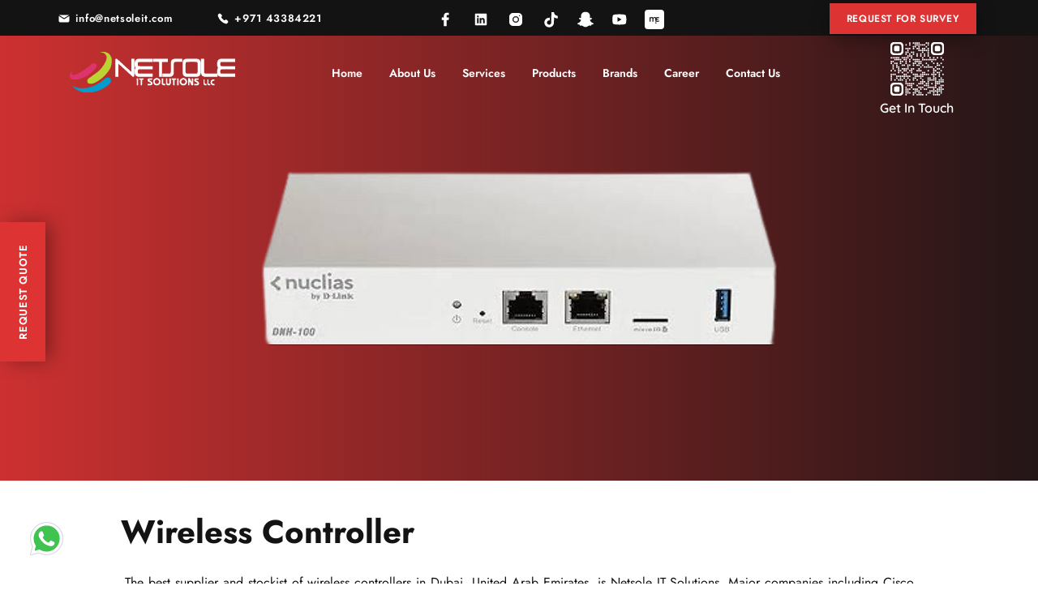

--- FILE ---
content_type: text/html; charset=UTF-8
request_url: https://www.netsoleit.com/product/wireless-controller
body_size: 208110
content:
<!DOCTYPE html>
<html lang="en">
<head>
  
  <!-- SEO Tags -->
  <title>Wireless Controller</title>
  <meta name="description" content="Wireless Controller"/>
  <link rel="canonical" href="https://www.netsoleit.com/product/wireless-controller"/>
  <meta name="robots" content="index"/>
  <meta property="og:title" content="Wireless Controller"/>
  <meta property="og:description" content="Wireless Controller"/>
  <meta property="og:image" content="https://static.wixstatic.com/media/3b0b9e_6bec51dea0be4b53b26f97d2a5321045~mv2.png/v1/fill/w_1266,h_625,al_c/WIRELESS%20CONTROLLER.png"/>
  <meta property="og:image:width" content="1266"/>
  <meta property="og:image:height" content="625"/>
  <meta property="og:url" content="https://www.netsoleit.com/product/wireless-controller"/>
  <meta property="og:site_name" content="Netsole IT"/>
  <meta property="og:type" content="website"/>
  <script type="application/ld+json">{"@context":"https://schema.org/","@type":"ImageObject","height":1719,"width":4747,"url":"https://static.wixstatic.com/media/3b0b9e_a87f1461fc99485cb3c42b8df8bc1fcb~mv2.png/v1/fill/w_4747,h_1719,al_c/51.png"}</script>
  <script type="application/ld+json">{}</script>
  <meta name="google-site-verification" content="Zve9dLzX-x8ZZOQlhwnmrvZA1TeGO3lAwdtxq-0La5o"/>
  <meta name="twitter:card" content="summary_large_image"/>
  <meta name="twitter:title" content="Wireless Controller"/>
  <meta name="twitter:description" content="Wireless Controller"/>
  <meta name="twitter:image" content="https://static.wixstatic.com/media/3b0b9e_6bec51dea0be4b53b26f97d2a5321045~mv2.png/v1/fill/w_1266,h_625,al_c/WIRELESS%20CONTROLLER.png"/>

  
  <meta charset='utf-8'>
  <meta name="viewport" content="width=device-width, initial-scale=1" id="wixDesktopViewport" />
  <meta http-equiv="X-UA-Compatible" content="IE=edge">
  <meta name="generator" content="Wix.com Website Builder"/>

  <link rel="icon" sizes="192x192" href="https://static.wixstatic.com/media/3b0b9e_05ba73d3d0694da38ae7c82a9003e375%7Emv2.png/v1/fill/w_192%2Ch_192%2Clg_1%2Cusm_0.66_1.00_0.01/3b0b9e_05ba73d3d0694da38ae7c82a9003e375%7Emv2.png" type="image/png"/>
  <link rel="shortcut icon" href="https://static.wixstatic.com/media/3b0b9e_05ba73d3d0694da38ae7c82a9003e375%7Emv2.png/v1/fill/w_192%2Ch_192%2Clg_1%2Cusm_0.66_1.00_0.01/3b0b9e_05ba73d3d0694da38ae7c82a9003e375%7Emv2.png" type="image/png"/>
  <link rel="apple-touch-icon" href="https://static.wixstatic.com/media/3b0b9e_05ba73d3d0694da38ae7c82a9003e375%7Emv2.png/v1/fill/w_180%2Ch_180%2Clg_1%2Cusm_0.66_1.00_0.01/3b0b9e_05ba73d3d0694da38ae7c82a9003e375%7Emv2.png" type="image/png"/>

  <!-- Safari Pinned Tab Icon -->
  <!-- <link rel="mask-icon" href="https://static.wixstatic.com/media/3b0b9e_05ba73d3d0694da38ae7c82a9003e375%7Emv2.png/v1/fill/w_192%2Ch_192%2Clg_1%2Cusm_0.66_1.00_0.01/3b0b9e_05ba73d3d0694da38ae7c82a9003e375%7Emv2.png"> -->

  <!-- Original trials -->
  


  <!-- Segmenter Polyfill -->
  <script>
    if (!window.Intl || !window.Intl.Segmenter) {
      (function() {
        var script = document.createElement('script');
        script.src = 'https://static.parastorage.com/unpkg/@formatjs/intl-segmenter@11.7.10/polyfill.iife.js';
        document.head.appendChild(script);
      })();
    }
  </script>

  <!-- Legacy Polyfills -->
  <script nomodule="" src="https://static.parastorage.com/unpkg/core-js-bundle@3.2.1/minified.js"></script>
  <script nomodule="" src="https://static.parastorage.com/unpkg/focus-within-polyfill@5.0.9/dist/focus-within-polyfill.js"></script>

  <!-- Performance API Polyfills -->
  <script>
  (function () {
    var noop = function noop() {};
    if ("performance" in window === false) {
      window.performance = {};
    }
    window.performance.mark = performance.mark || noop;
    window.performance.measure = performance.measure || noop;
    if ("now" in window.performance === false) {
      var nowOffset = Date.now();
      if (performance.timing && performance.timing.navigationStart) {
        nowOffset = performance.timing.navigationStart;
      }
      window.performance.now = function now() {
        return Date.now() - nowOffset;
      };
    }
  })();
  </script>

  <!-- Globals Definitions -->
  <script>
    (function () {
      var now = Date.now()
      window.initialTimestamps = {
        initialTimestamp: now,
        initialRequestTimestamp: Math.round(performance.timeOrigin ? performance.timeOrigin : now - performance.now())
      }

      window.thunderboltTag = "libs-releases-GA-local"
      window.thunderboltVersion = "1.16761.0"
    })();
  </script>

  <!-- Essential Viewer Model -->
  <script type="application/json" id="wix-essential-viewer-model">{"fleetConfig":{"fleetName":"thunderbolt-seo-isolated-renderer","type":"GA","code":0},"mode":{"qa":false,"enableTestApi":false,"debug":false,"ssrIndicator":false,"ssrOnly":false,"siteAssetsFallback":"enable","versionIndicator":false},"componentsLibrariesTopology":[{"artifactId":"editor-elements","namespace":"wixui","url":"https:\/\/static.parastorage.com\/services\/editor-elements\/1.14838.0"},{"artifactId":"editor-elements","namespace":"dsgnsys","url":"https:\/\/static.parastorage.com\/services\/editor-elements\/1.14838.0"}],"siteFeaturesConfigs":{"sessionManager":{"isRunningInDifferentSiteContext":false}},"language":{"userLanguage":"en"},"siteAssets":{"clientTopology":{"mediaRootUrl":"https:\/\/static.wixstatic.com","staticMediaUrl":"https:\/\/static.wixstatic.com\/media","moduleRepoUrl":"https:\/\/static.parastorage.com\/unpkg","fileRepoUrl":"https:\/\/static.parastorage.com\/services","viewerAppsUrl":"https:\/\/viewer-apps.parastorage.com","viewerAssetsUrl":"https:\/\/viewer-assets.parastorage.com","siteAssetsUrl":"https:\/\/siteassets.parastorage.com","pageJsonServerUrls":["https:\/\/pages.parastorage.com","https:\/\/staticorigin.wixstatic.com","https:\/\/www.netsoleit.com","https:\/\/fallback.wix.com\/wix-html-editor-pages-webapp\/page"],"pathOfTBModulesInFileRepoForFallback":"wix-thunderbolt\/dist\/"}},"siteFeatures":["accessibility","appMonitoring","assetsLoader","builderContextProviders","builderModuleLoader","businessLogger","captcha","clickHandlerRegistrar","codeEmbed","commonConfig","componentsLoader","componentsRegistry","consentPolicy","cyclicTabbing","domSelectors","dynamicPages","environmentWixCodeSdk","environment","lightbox","locationWixCodeSdk","mpaNavigation","navigationManager","navigationPhases","ooi","pages","panorama","renderer","reporter","routerFetch","router","scrollRestoration","seoWixCodeSdk","seo","sessionManager","siteMembersWixCodeSdk","siteMembers","siteScrollBlocker","siteWixCodeSdk","speculationRules","ssrCache","stores","structureApi","thunderboltInitializer","tpaCommons","translations","usedPlatformApis","warmupData","windowMessageRegistrar","windowWixCodeSdk","wixCustomElementComponent","wixEmbedsApi","componentsReact","platform"],"site":{"externalBaseUrl":"https:\/\/www.netsoleit.com","isSEO":true},"media":{"staticMediaUrl":"https:\/\/static.wixstatic.com\/media","mediaRootUrl":"https:\/\/static.wixstatic.com\/","staticVideoUrl":"https:\/\/video.wixstatic.com\/"},"requestUrl":"https:\/\/www.netsoleit.com\/product\/wireless-controller","rollout":{"siteAssetsVersionsRollout":false,"isDACRollout":0,"isTBRollout":false},"commonConfig":{"brand":"wix","host":"VIEWER","bsi":"","consentPolicy":{},"consentPolicyHeader":{},"siteRevision":"1036","renderingFlow":"NONE","language":"en","locale":"en-ae"},"interactionSampleRatio":0.01,"dynamicModelUrl":"https:\/\/www.netsoleit.com\/_api\/v2\/dynamicmodel","accessTokensUrl":"https:\/\/www.netsoleit.com\/_api\/v1\/access-tokens","isExcludedFromSecurityExperiments":false,"experiments":{"specs.thunderbolt.hardenFetchAndXHR":true,"specs.thunderbolt.securityExperiments":true}}</script>
  <script>window.viewerModel = JSON.parse(document.getElementById('wix-essential-viewer-model').textContent)</script>

  <script>
    window.commonConfig = viewerModel.commonConfig
  </script>

  
  <!-- BEGIN handleAccessTokens bundle -->

  <script data-url="https://static.parastorage.com/services/wix-thunderbolt/dist/handleAccessTokens.inline.4f2f9a53.bundle.min.js">(()=>{"use strict";function e(e){let{context:o,property:r,value:n,enumerable:i=!0}=e,c=e.get,l=e.set;if(!r||void 0===n&&!c&&!l)return new Error("property and value are required");let a=o||globalThis,s=a?.[r],u={};if(void 0!==n)u.value=n;else{if(c){let e=t(c);e&&(u.get=e)}if(l){let e=t(l);e&&(u.set=e)}}let p={...u,enumerable:i||!1,configurable:!1};void 0!==n&&(p.writable=!1);try{Object.defineProperty(a,r,p)}catch(e){return e instanceof TypeError?s:e}return s}function t(e,t){return"function"==typeof e?e:!0===e?.async&&"function"==typeof e.func?t?async function(t){return e.func(t)}:async function(){return e.func()}:"function"==typeof e?.func?e.func:void 0}try{e({property:"strictDefine",value:e})}catch{}try{e({property:"defineStrictObject",value:r})}catch{}try{e({property:"defineStrictMethod",value:n})}catch{}var o=["toString","toLocaleString","valueOf","constructor","prototype"];function r(t){let{context:n,property:c,propertiesToExclude:l=[],skipPrototype:a=!1,hardenPrototypePropertiesToExclude:s=[]}=t;if(!c)return new Error("property is required");let u=(n||globalThis)[c],p={},f=i(n,c);u&&("object"==typeof u||"function"==typeof u)&&Reflect.ownKeys(u).forEach(t=>{if(!l.includes(t)&&!o.includes(t)){let o=i(u,t);if(o&&(o.writable||o.configurable)){let{value:r,get:n,set:i,enumerable:c=!1}=o,l={};void 0!==r?l.value=r:n?l.get=n:i&&(l.set=i);try{let o=e({context:u,property:t,...l,enumerable:c});p[t]=o}catch(e){if(!(e instanceof TypeError))throw e;try{p[t]=o.value||o.get||o.set}catch{}}}}});let d={originalObject:u,originalProperties:p};if(!a&&void 0!==u?.prototype){let e=r({context:u,property:"prototype",propertiesToExclude:s,skipPrototype:!0});e instanceof Error||(d.originalPrototype=e?.originalObject,d.originalPrototypeProperties=e?.originalProperties)}return e({context:n,property:c,value:u,enumerable:f?.enumerable}),d}function n(t,o){let r=(o||globalThis)[t],n=i(o||globalThis,t);return r&&n&&(n.writable||n.configurable)?(Object.freeze(r),e({context:globalThis,property:t,value:r})):r}function i(e,t){if(e&&t)try{return Reflect.getOwnPropertyDescriptor(e,t)}catch{return}}function c(e){if("string"!=typeof e)return e;try{return decodeURIComponent(e).toLowerCase().trim()}catch{return e.toLowerCase().trim()}}function l(e,t){let o="";if("string"==typeof e)o=e.split("=")[0]?.trim()||"";else{if(!e||"string"!=typeof e.name)return!1;o=e.name}return t.has(c(o)||"")}function a(e,t){let o;return o="string"==typeof e?e.split(";").map(e=>e.trim()).filter(e=>e.length>0):e||[],o.filter(e=>!l(e,t))}var s=null;function u(){return null===s&&(s=typeof Document>"u"?void 0:Object.getOwnPropertyDescriptor(Document.prototype,"cookie")),s}function p(t,o){if(!globalThis?.cookieStore)return;let r=globalThis.cookieStore.get.bind(globalThis.cookieStore),n=globalThis.cookieStore.getAll.bind(globalThis.cookieStore),i=globalThis.cookieStore.set.bind(globalThis.cookieStore),c=globalThis.cookieStore.delete.bind(globalThis.cookieStore);return e({context:globalThis.CookieStore.prototype,property:"get",value:async function(e){return l(("string"==typeof e?e:e.name)||"",t)?null:r.call(this,e)},enumerable:!0}),e({context:globalThis.CookieStore.prototype,property:"getAll",value:async function(){return a(await n.apply(this,Array.from(arguments)),t)},enumerable:!0}),e({context:globalThis.CookieStore.prototype,property:"set",value:async function(){let e=Array.from(arguments);if(!l(1===e.length?e[0].name:e[0],t))return i.apply(this,e);o&&console.warn(o)},enumerable:!0}),e({context:globalThis.CookieStore.prototype,property:"delete",value:async function(){let e=Array.from(arguments);if(!l(1===e.length?e[0].name:e[0],t))return c.apply(this,e)},enumerable:!0}),e({context:globalThis.cookieStore,property:"prototype",value:globalThis.CookieStore.prototype,enumerable:!1}),e({context:globalThis,property:"cookieStore",value:globalThis.cookieStore,enumerable:!0}),{get:r,getAll:n,set:i,delete:c}}var f=["TextEncoder","TextDecoder","XMLHttpRequestEventTarget","EventTarget","URL","JSON","Reflect","Object","Array","Map","Set","WeakMap","WeakSet","Promise","Symbol","Error"],d=["addEventListener","removeEventListener","dispatchEvent","encodeURI","encodeURIComponent","decodeURI","decodeURIComponent"];const y=(e,t)=>{try{const o=t?t.get.call(document):document.cookie;return o.split(";").map(e=>e.trim()).filter(t=>t?.startsWith(e))[0]?.split("=")[1]}catch(e){return""}},g=(e="",t="",o="/")=>`${e}=; ${t?`domain=${t};`:""} max-age=0; path=${o}; expires=Thu, 01 Jan 1970 00:00:01 GMT`;function m(){(function(){if("undefined"!=typeof window){const e=performance.getEntriesByType("navigation")[0];return"back_forward"===(e?.type||"")}return!1})()&&function(){const{counter:e}=function(){const e=b("getItem");if(e){const[t,o]=e.split("-"),r=o?parseInt(o,10):0;if(r>=3){const e=t?Number(t):0;if(Date.now()-e>6e4)return{counter:0}}return{counter:r}}return{counter:0}}();e<3?(!function(e=1){b("setItem",`${Date.now()}-${e}`)}(e+1),window.location.reload()):console.error("ATS: Max reload attempts reached")}()}function b(e,t){try{return sessionStorage[e]("reload",t||"")}catch(e){console.error("ATS: Error calling sessionStorage:",e)}}const h="client-session-bind",v="sec-fetch-unsupported",{experiments:w}=window.viewerModel,T=[h,"client-binding",v,"svSession","smSession","server-session-bind","wixSession2","wixSession3"].map(e=>e.toLowerCase()),{cookie:S}=function(t,o){let r=new Set(t);return e({context:document,property:"cookie",set:{func:e=>function(e,t,o,r){let n=u(),i=c(t.split(";")[0]||"")||"";[...o].every(e=>!i.startsWith(e.toLowerCase()))&&n?.set?n.set.call(e,t):r&&console.warn(r)}(document,e,r,o)},get:{func:()=>function(e,t){let o=u();if(!o?.get)throw new Error("Cookie descriptor or getter not available");return a(o.get.call(e),t).join("; ")}(document,r)},enumerable:!0}),{cookieStore:p(r,o),cookie:u()}}(T),k="tbReady",x="security_overrideGlobals",{experiments:E,siteFeaturesConfigs:C,accessTokensUrl:P}=window.viewerModel,R=P,M={},O=(()=>{const e=y(h,S);if(w["specs.thunderbolt.browserCacheReload"]){y(v,S)||e?b("removeItem"):m()}return(()=>{const e=g(h),t=g(h,location.hostname);S.set.call(document,e),S.set.call(document,t)})(),e})();O&&(M["client-binding"]=O);const D=fetch;addEventListener(k,function e(t){const{logger:o}=t.detail;try{window.tb.init({fetch:D,fetchHeaders:M})}catch(e){const t=new Error("TB003");o.meter(`${x}_${t.message}`,{paramsOverrides:{errorType:x,eventString:t.message}}),window?.viewerModel?.mode.debug&&console.error(e)}finally{removeEventListener(k,e)}}),E["specs.thunderbolt.hardenFetchAndXHR"]||(window.fetchDynamicModel=()=>C.sessionManager.isRunningInDifferentSiteContext?Promise.resolve({}):fetch(R,{credentials:"same-origin",headers:M}).then(function(e){if(!e.ok)throw new Error(`[${e.status}]${e.statusText}`);return e.json()}),window.dynamicModelPromise=window.fetchDynamicModel())})();
//# sourceMappingURL=https://static.parastorage.com/services/wix-thunderbolt/dist/handleAccessTokens.inline.4f2f9a53.bundle.min.js.map</script>

<!-- END handleAccessTokens bundle -->

<!-- BEGIN overrideGlobals bundle -->

<script data-url="https://static.parastorage.com/services/wix-thunderbolt/dist/overrideGlobals.inline.ec13bfcf.bundle.min.js">(()=>{"use strict";function e(e){let{context:r,property:o,value:n,enumerable:i=!0}=e,c=e.get,a=e.set;if(!o||void 0===n&&!c&&!a)return new Error("property and value are required");let l=r||globalThis,u=l?.[o],s={};if(void 0!==n)s.value=n;else{if(c){let e=t(c);e&&(s.get=e)}if(a){let e=t(a);e&&(s.set=e)}}let p={...s,enumerable:i||!1,configurable:!1};void 0!==n&&(p.writable=!1);try{Object.defineProperty(l,o,p)}catch(e){return e instanceof TypeError?u:e}return u}function t(e,t){return"function"==typeof e?e:!0===e?.async&&"function"==typeof e.func?t?async function(t){return e.func(t)}:async function(){return e.func()}:"function"==typeof e?.func?e.func:void 0}try{e({property:"strictDefine",value:e})}catch{}try{e({property:"defineStrictObject",value:o})}catch{}try{e({property:"defineStrictMethod",value:n})}catch{}var r=["toString","toLocaleString","valueOf","constructor","prototype"];function o(t){let{context:n,property:c,propertiesToExclude:a=[],skipPrototype:l=!1,hardenPrototypePropertiesToExclude:u=[]}=t;if(!c)return new Error("property is required");let s=(n||globalThis)[c],p={},f=i(n,c);s&&("object"==typeof s||"function"==typeof s)&&Reflect.ownKeys(s).forEach(t=>{if(!a.includes(t)&&!r.includes(t)){let r=i(s,t);if(r&&(r.writable||r.configurable)){let{value:o,get:n,set:i,enumerable:c=!1}=r,a={};void 0!==o?a.value=o:n?a.get=n:i&&(a.set=i);try{let r=e({context:s,property:t,...a,enumerable:c});p[t]=r}catch(e){if(!(e instanceof TypeError))throw e;try{p[t]=r.value||r.get||r.set}catch{}}}}});let d={originalObject:s,originalProperties:p};if(!l&&void 0!==s?.prototype){let e=o({context:s,property:"prototype",propertiesToExclude:u,skipPrototype:!0});e instanceof Error||(d.originalPrototype=e?.originalObject,d.originalPrototypeProperties=e?.originalProperties)}return e({context:n,property:c,value:s,enumerable:f?.enumerable}),d}function n(t,r){let o=(r||globalThis)[t],n=i(r||globalThis,t);return o&&n&&(n.writable||n.configurable)?(Object.freeze(o),e({context:globalThis,property:t,value:o})):o}function i(e,t){if(e&&t)try{return Reflect.getOwnPropertyDescriptor(e,t)}catch{return}}function c(e){if("string"!=typeof e)return e;try{return decodeURIComponent(e).toLowerCase().trim()}catch{return e.toLowerCase().trim()}}function a(e,t){return e instanceof Headers?e.forEach((r,o)=>{l(o,t)||e.delete(o)}):Object.keys(e).forEach(r=>{l(r,t)||delete e[r]}),e}function l(e,t){return!t.has(c(e)||"")}function u(e,t){let r=!0,o=function(e){let t,r;if(globalThis.Request&&e instanceof Request)t=e.url;else{if("function"!=typeof e?.toString)throw new Error("Unsupported type for url");t=e.toString()}try{return new URL(t).pathname}catch{return r=t.replace(/#.+/gi,"").split("?").shift(),r.startsWith("/")?r:`/${r}`}}(e),n=c(o);return n&&t.some(e=>n.includes(e))&&(r=!1),r}function s(t,r,o){let n=fetch,i=XMLHttpRequest,c=new Set(r);function s(){let e=new i,r=e.open,n=e.setRequestHeader;return e.open=function(){let n=Array.from(arguments),i=n[1];if(n.length<2||u(i,t))return r.apply(e,n);throw new Error(o||`Request not allowed for path ${i}`)},e.setRequestHeader=function(t,r){l(decodeURIComponent(t),c)&&n.call(e,t,r)},e}return e({property:"fetch",value:function(){let e=function(e,t){return globalThis.Request&&e[0]instanceof Request&&e[0]?.headers?a(e[0].headers,t):e[1]?.headers&&a(e[1].headers,t),e}(arguments,c);return u(arguments[0],t)?n.apply(globalThis,Array.from(e)):new Promise((e,t)=>{t(new Error(o||`Request not allowed for path ${arguments[0]}`))})},enumerable:!0}),e({property:"XMLHttpRequest",value:s,enumerable:!0}),Object.keys(i).forEach(e=>{s[e]=i[e]}),{fetch:n,XMLHttpRequest:i}}var p=["TextEncoder","TextDecoder","XMLHttpRequestEventTarget","EventTarget","URL","JSON","Reflect","Object","Array","Map","Set","WeakMap","WeakSet","Promise","Symbol","Error"],f=["addEventListener","removeEventListener","dispatchEvent","encodeURI","encodeURIComponent","decodeURI","decodeURIComponent"];const d=function(){let t=globalThis.open,r=document.open;function o(e,r,o){let n="string"!=typeof e,i=t.call(window,e,r,o);return n||e&&function(e){return e.startsWith("//")&&/(?:[a-z0-9](?:[a-z0-9-]{0,61}[a-z0-9])?\.)+[a-z0-9][a-z0-9-]{0,61}[a-z0-9]/g.test(`${location.protocol}:${e}`)&&(e=`${location.protocol}${e}`),!e.startsWith("http")||new URL(e).hostname===location.hostname}(e)?{}:i}return e({property:"open",value:o,context:globalThis,enumerable:!0}),e({property:"open",value:function(e,t,n){return e?o(e,t,n):r.call(document,e||"",t||"",n||"")},context:document,enumerable:!0}),{open:t,documentOpen:r}},y=function(){let t=document.createElement,r=Element.prototype.setAttribute,o=Element.prototype.setAttributeNS;return e({property:"createElement",context:document,value:function(n,i){let a=t.call(document,n,i);if("iframe"===c(n)){e({property:"srcdoc",context:a,get:()=>"",set:()=>{console.warn("`srcdoc` is not allowed in iframe elements.")}});let t=function(e,t){"srcdoc"!==e.toLowerCase()?r.call(a,e,t):console.warn("`srcdoc` attribute is not allowed to be set.")},n=function(e,t,r){"srcdoc"!==t.toLowerCase()?o.call(a,e,t,r):console.warn("`srcdoc` attribute is not allowed to be set.")};a.setAttribute=t,a.setAttributeNS=n}return a},enumerable:!0}),{createElement:t,setAttribute:r,setAttributeNS:o}},m=["client-binding"],b=["/_api/v1/access-tokens","/_api/v2/dynamicmodel","/_api/one-app-session-web/v3/businesses"],h=function(){let t=setTimeout,r=setInterval;return o("setTimeout",0,globalThis),o("setInterval",0,globalThis),{setTimeout:t,setInterval:r};function o(t,r,o){let n=o||globalThis,i=n[t];if(!i||"function"!=typeof i)throw new Error(`Function ${t} not found or is not a function`);e({property:t,value:function(){let e=Array.from(arguments);if("string"!=typeof e[r])return i.apply(n,e);console.warn(`Calling ${t} with a String Argument at index ${r} is not allowed`)},context:o,enumerable:!0})}},v=function(){if(navigator&&"serviceWorker"in navigator){let t=navigator.serviceWorker.register;return e({context:navigator.serviceWorker,property:"register",value:function(){console.log("Service worker registration is not allowed")},enumerable:!0}),{register:t}}return{}};performance.mark("overrideGlobals started");const{isExcludedFromSecurityExperiments:g,experiments:w}=window.viewerModel,E=!g&&w["specs.thunderbolt.securityExperiments"];try{d(),E&&y(),w["specs.thunderbolt.hardenFetchAndXHR"]&&E&&s(b,m),v(),(e=>{let t=[],r=[];r=r.concat(["TextEncoder","TextDecoder"]),e&&(r=r.concat(["XMLHttpRequestEventTarget","EventTarget"])),r=r.concat(["URL","JSON"]),e&&(t=t.concat(["addEventListener","removeEventListener"])),t=t.concat(["encodeURI","encodeURIComponent","decodeURI","decodeURIComponent"]),r=r.concat(["String","Number"]),e&&r.push("Object"),r=r.concat(["Reflect"]),t.forEach(e=>{n(e),["addEventListener","removeEventListener"].includes(e)&&n(e,document)}),r.forEach(e=>{o({property:e})})})(E),E&&h()}catch(e){window?.viewerModel?.mode.debug&&console.error(e);const t=new Error("TB006");window.fedops?.reportError(t,"security_overrideGlobals"),window.Sentry?window.Sentry.captureException(t):globalThis.defineStrictProperty("sentryBuffer",[t],window,!1)}performance.mark("overrideGlobals ended")})();
//# sourceMappingURL=https://static.parastorage.com/services/wix-thunderbolt/dist/overrideGlobals.inline.ec13bfcf.bundle.min.js.map</script>

<!-- END overrideGlobals bundle -->


  
  <script>
    window.commonConfig = viewerModel.commonConfig

	
  </script>

  <!-- Initial CSS -->
  <style data-url="https://static.parastorage.com/services/wix-thunderbolt/dist/main.347af09f.min.css">@keyframes slide-horizontal-new{0%{transform:translateX(100%)}}@keyframes slide-horizontal-old{80%{opacity:1}to{opacity:0;transform:translateX(-100%)}}@keyframes slide-vertical-new{0%{transform:translateY(-100%)}}@keyframes slide-vertical-old{80%{opacity:1}to{opacity:0;transform:translateY(100%)}}@keyframes out-in-new{0%{opacity:0}}@keyframes out-in-old{to{opacity:0}}:root:active-view-transition{view-transition-name:none}::view-transition{pointer-events:none}:root:active-view-transition::view-transition-new(page-group),:root:active-view-transition::view-transition-old(page-group){animation-duration:.6s;cursor:wait;pointer-events:all}:root:active-view-transition-type(SlideHorizontal)::view-transition-old(page-group){animation:slide-horizontal-old .6s cubic-bezier(.83,0,.17,1) forwards;mix-blend-mode:normal}:root:active-view-transition-type(SlideHorizontal)::view-transition-new(page-group){animation:slide-horizontal-new .6s cubic-bezier(.83,0,.17,1) backwards;mix-blend-mode:normal}:root:active-view-transition-type(SlideVertical)::view-transition-old(page-group){animation:slide-vertical-old .6s cubic-bezier(.83,0,.17,1) forwards;mix-blend-mode:normal}:root:active-view-transition-type(SlideVertical)::view-transition-new(page-group){animation:slide-vertical-new .6s cubic-bezier(.83,0,.17,1) backwards;mix-blend-mode:normal}:root:active-view-transition-type(OutIn)::view-transition-old(page-group){animation:out-in-old .35s cubic-bezier(.22,1,.36,1) forwards}:root:active-view-transition-type(OutIn)::view-transition-new(page-group){animation:out-in-new .35s cubic-bezier(.64,0,.78,0) .35s backwards}@media(prefers-reduced-motion:reduce){::view-transition-group(*),::view-transition-new(*),::view-transition-old(*){animation:none!important}}body,html{background:transparent;border:0;margin:0;outline:0;padding:0;vertical-align:baseline}body{--scrollbar-width:0px;font-family:Arial,Helvetica,sans-serif;font-size:10px}body,html{height:100%}body{overflow-x:auto;overflow-y:scroll}body:not(.responsive) #site-root{min-width:var(--site-width);width:100%}body:not([data-js-loaded]) [data-hide-prejs]{visibility:hidden}interact-element{display:contents}#SITE_CONTAINER{position:relative}:root{--one-unit:1vw;--section-max-width:9999px;--spx-stopper-max:9999px;--spx-stopper-min:0px;--browser-zoom:1}@supports(-webkit-appearance:none) and (stroke-color:transparent){:root{--safari-sticky-fix:opacity;--experimental-safari-sticky-fix:translateZ(0)}}@supports(container-type:inline-size){:root{--one-unit:1cqw}}[id^=oldHoverBox-]{mix-blend-mode:plus-lighter;transition:opacity .5s ease,visibility .5s ease}[data-mesh-id$=inlineContent-gridContainer]:has(>[id^=oldHoverBox-]){isolation:isolate}</style>
<style data-url="https://static.parastorage.com/services/wix-thunderbolt/dist/main.renderer.9cb0985f.min.css">a,abbr,acronym,address,applet,b,big,blockquote,button,caption,center,cite,code,dd,del,dfn,div,dl,dt,em,fieldset,font,footer,form,h1,h2,h3,h4,h5,h6,header,i,iframe,img,ins,kbd,label,legend,li,nav,object,ol,p,pre,q,s,samp,section,small,span,strike,strong,sub,sup,table,tbody,td,tfoot,th,thead,title,tr,tt,u,ul,var{background:transparent;border:0;margin:0;outline:0;padding:0;vertical-align:baseline}input,select,textarea{box-sizing:border-box;font-family:Helvetica,Arial,sans-serif}ol,ul{list-style:none}blockquote,q{quotes:none}ins{text-decoration:none}del{text-decoration:line-through}table{border-collapse:collapse;border-spacing:0}a{cursor:pointer;text-decoration:none}.testStyles{overflow-y:hidden}.reset-button{-webkit-appearance:none;background:none;border:0;color:inherit;font:inherit;line-height:normal;outline:0;overflow:visible;padding:0;-webkit-user-select:none;-moz-user-select:none;-ms-user-select:none}:focus{outline:none}body.device-mobile-optimized:not(.disable-site-overflow){overflow-x:hidden;overflow-y:scroll}body.device-mobile-optimized:not(.responsive) #SITE_CONTAINER{margin-left:auto;margin-right:auto;overflow-x:visible;position:relative;width:320px}body.device-mobile-optimized:not(.responsive):not(.blockSiteScrolling) #SITE_CONTAINER{margin-top:0}body.device-mobile-optimized>*{max-width:100%!important}body.device-mobile-optimized #site-root{overflow-x:hidden;overflow-y:hidden}@supports(overflow:clip){body.device-mobile-optimized #site-root{overflow-x:clip;overflow-y:clip}}body.device-mobile-non-optimized #SITE_CONTAINER #site-root{overflow-x:clip;overflow-y:clip}body.device-mobile-non-optimized.fullScreenMode{background-color:#5f6360}body.device-mobile-non-optimized.fullScreenMode #MOBILE_ACTIONS_MENU,body.device-mobile-non-optimized.fullScreenMode #SITE_BACKGROUND,body.device-mobile-non-optimized.fullScreenMode #site-root,body.fullScreenMode #WIX_ADS{visibility:hidden}body.fullScreenMode{overflow-x:hidden!important;overflow-y:hidden!important}body.fullScreenMode.device-mobile-optimized #TINY_MENU{opacity:0;pointer-events:none}body.fullScreenMode-scrollable.device-mobile-optimized{overflow-x:hidden!important;overflow-y:auto!important}body.fullScreenMode-scrollable.device-mobile-optimized #masterPage,body.fullScreenMode-scrollable.device-mobile-optimized #site-root{overflow-x:hidden!important;overflow-y:hidden!important}body.fullScreenMode-scrollable.device-mobile-optimized #SITE_BACKGROUND,body.fullScreenMode-scrollable.device-mobile-optimized #masterPage{height:auto!important}body.fullScreenMode-scrollable.device-mobile-optimized #masterPage.mesh-layout{height:0!important}body.blockSiteScrolling,body.siteScrollingBlocked{position:fixed;width:100%}body.blockSiteScrolling #SITE_CONTAINER{margin-top:calc(var(--blocked-site-scroll-margin-top)*-1)}#site-root{margin:0 auto;min-height:100%;position:relative;top:var(--wix-ads-height)}#site-root img:not([src]){visibility:hidden}#site-root svg img:not([src]){visibility:visible}.auto-generated-link{color:inherit}#SCROLL_TO_BOTTOM,#SCROLL_TO_TOP{height:0}.has-click-trigger{cursor:pointer}.fullScreenOverlay{bottom:0;display:flex;justify-content:center;left:0;overflow-y:hidden;position:fixed;right:0;top:-60px;z-index:1005}.fullScreenOverlay>.fullScreenOverlayContent{bottom:0;left:0;margin:0 auto;overflow:hidden;position:absolute;right:0;top:60px;transform:translateZ(0)}[data-mesh-id$=centeredContent],[data-mesh-id$=form],[data-mesh-id$=inlineContent]{pointer-events:none;position:relative}[data-mesh-id$=-gridWrapper],[data-mesh-id$=-rotated-wrapper]{pointer-events:none}[data-mesh-id$=-gridContainer]>*,[data-mesh-id$=-rotated-wrapper]>*,[data-mesh-id$=inlineContent]>:not([data-mesh-id$=-gridContainer]){pointer-events:auto}.device-mobile-optimized #masterPage.mesh-layout #SOSP_CONTAINER_CUSTOM_ID{grid-area:2/1/3/2;-ms-grid-row:2;position:relative}#masterPage.mesh-layout{-ms-grid-rows:max-content max-content min-content max-content;-ms-grid-columns:100%;align-items:start;display:-ms-grid;display:grid;grid-template-columns:100%;grid-template-rows:max-content max-content min-content max-content;justify-content:stretch}#masterPage.mesh-layout #PAGES_CONTAINER,#masterPage.mesh-layout #SITE_FOOTER-placeholder,#masterPage.mesh-layout #SITE_FOOTER_WRAPPER,#masterPage.mesh-layout #SITE_HEADER-placeholder,#masterPage.mesh-layout #SITE_HEADER_WRAPPER,#masterPage.mesh-layout #SOSP_CONTAINER_CUSTOM_ID[data-state~=mobileView],#masterPage.mesh-layout #soapAfterPagesContainer,#masterPage.mesh-layout #soapBeforePagesContainer{-ms-grid-row-align:start;-ms-grid-column-align:start;-ms-grid-column:1}#masterPage.mesh-layout #SITE_HEADER-placeholder,#masterPage.mesh-layout #SITE_HEADER_WRAPPER{grid-area:1/1/2/2;-ms-grid-row:1}#masterPage.mesh-layout #PAGES_CONTAINER,#masterPage.mesh-layout #soapAfterPagesContainer,#masterPage.mesh-layout #soapBeforePagesContainer{grid-area:3/1/4/2;-ms-grid-row:3}#masterPage.mesh-layout #soapAfterPagesContainer,#masterPage.mesh-layout #soapBeforePagesContainer{width:100%}#masterPage.mesh-layout #PAGES_CONTAINER{align-self:stretch}#masterPage.mesh-layout main#PAGES_CONTAINER{display:block}#masterPage.mesh-layout #SITE_FOOTER-placeholder,#masterPage.mesh-layout #SITE_FOOTER_WRAPPER{grid-area:4/1/5/2;-ms-grid-row:4}#masterPage.mesh-layout #SITE_PAGES,#masterPage.mesh-layout [data-mesh-id=PAGES_CONTAINERcenteredContent],#masterPage.mesh-layout [data-mesh-id=PAGES_CONTAINERinlineContent]{height:100%}#masterPage.mesh-layout.desktop>*{width:100%}#masterPage.mesh-layout #PAGES_CONTAINER,#masterPage.mesh-layout #SITE_FOOTER,#masterPage.mesh-layout #SITE_FOOTER_WRAPPER,#masterPage.mesh-layout #SITE_HEADER,#masterPage.mesh-layout #SITE_HEADER_WRAPPER,#masterPage.mesh-layout #SITE_PAGES,#masterPage.mesh-layout #masterPageinlineContent{position:relative}#masterPage.mesh-layout #SITE_HEADER{grid-area:1/1/2/2}#masterPage.mesh-layout #SITE_FOOTER{grid-area:4/1/5/2}#masterPage.mesh-layout.overflow-x-clip #SITE_FOOTER,#masterPage.mesh-layout.overflow-x-clip #SITE_HEADER{overflow-x:clip}[data-z-counter]{z-index:0}[data-z-counter="0"]{z-index:auto}.wixSiteProperties{-webkit-font-smoothing:antialiased;-moz-osx-font-smoothing:grayscale}:root{--wst-button-color-fill-primary:rgb(var(--color_48));--wst-button-color-border-primary:rgb(var(--color_49));--wst-button-color-text-primary:rgb(var(--color_50));--wst-button-color-fill-primary-hover:rgb(var(--color_51));--wst-button-color-border-primary-hover:rgb(var(--color_52));--wst-button-color-text-primary-hover:rgb(var(--color_53));--wst-button-color-fill-primary-disabled:rgb(var(--color_54));--wst-button-color-border-primary-disabled:rgb(var(--color_55));--wst-button-color-text-primary-disabled:rgb(var(--color_56));--wst-button-color-fill-secondary:rgb(var(--color_57));--wst-button-color-border-secondary:rgb(var(--color_58));--wst-button-color-text-secondary:rgb(var(--color_59));--wst-button-color-fill-secondary-hover:rgb(var(--color_60));--wst-button-color-border-secondary-hover:rgb(var(--color_61));--wst-button-color-text-secondary-hover:rgb(var(--color_62));--wst-button-color-fill-secondary-disabled:rgb(var(--color_63));--wst-button-color-border-secondary-disabled:rgb(var(--color_64));--wst-button-color-text-secondary-disabled:rgb(var(--color_65));--wst-color-fill-base-1:rgb(var(--color_36));--wst-color-fill-base-2:rgb(var(--color_37));--wst-color-fill-base-shade-1:rgb(var(--color_38));--wst-color-fill-base-shade-2:rgb(var(--color_39));--wst-color-fill-base-shade-3:rgb(var(--color_40));--wst-color-fill-accent-1:rgb(var(--color_41));--wst-color-fill-accent-2:rgb(var(--color_42));--wst-color-fill-accent-3:rgb(var(--color_43));--wst-color-fill-accent-4:rgb(var(--color_44));--wst-color-fill-background-primary:rgb(var(--color_11));--wst-color-fill-background-secondary:rgb(var(--color_12));--wst-color-text-primary:rgb(var(--color_15));--wst-color-text-secondary:rgb(var(--color_14));--wst-color-action:rgb(var(--color_18));--wst-color-disabled:rgb(var(--color_39));--wst-color-title:rgb(var(--color_45));--wst-color-subtitle:rgb(var(--color_46));--wst-color-line:rgb(var(--color_47));--wst-font-style-h2:var(--font_2);--wst-font-style-h3:var(--font_3);--wst-font-style-h4:var(--font_4);--wst-font-style-h5:var(--font_5);--wst-font-style-h6:var(--font_6);--wst-font-style-body-large:var(--font_7);--wst-font-style-body-medium:var(--font_8);--wst-font-style-body-small:var(--font_9);--wst-font-style-body-x-small:var(--font_10);--wst-color-custom-1:rgb(var(--color_13));--wst-color-custom-2:rgb(var(--color_16));--wst-color-custom-3:rgb(var(--color_17));--wst-color-custom-4:rgb(var(--color_19));--wst-color-custom-5:rgb(var(--color_20));--wst-color-custom-6:rgb(var(--color_21));--wst-color-custom-7:rgb(var(--color_22));--wst-color-custom-8:rgb(var(--color_23));--wst-color-custom-9:rgb(var(--color_24));--wst-color-custom-10:rgb(var(--color_25));--wst-color-custom-11:rgb(var(--color_26));--wst-color-custom-12:rgb(var(--color_27));--wst-color-custom-13:rgb(var(--color_28));--wst-color-custom-14:rgb(var(--color_29));--wst-color-custom-15:rgb(var(--color_30));--wst-color-custom-16:rgb(var(--color_31));--wst-color-custom-17:rgb(var(--color_32));--wst-color-custom-18:rgb(var(--color_33));--wst-color-custom-19:rgb(var(--color_34));--wst-color-custom-20:rgb(var(--color_35))}.wix-presets-wrapper{display:contents}</style>

  <meta name="format-detection" content="telephone=no">
  <meta name="skype_toolbar" content="skype_toolbar_parser_compatible">
  
  

  

  
      <!--pageHtmlEmbeds.head start-->
      <script type="wix/htmlEmbeds" id="pageHtmlEmbeds.head start"></script>
    
      <meta name="facebook-domain-verification" content="en6vuyscdms4a83q4lluqlz5nzrjea" />
    
      <div class="sk-folding-cube" id="preloader">
<div class="sk-cube1 sk-cube"></div>
<div class="sk-cube2 sk-cube"></div>
<div class="sk-cube4 sk-cube"></div>
<div class="sk-cube3 sk-cube"></div>
</div>
<script type="text/javascript">
(function(){
var preload = document.getElementById("preloader");
var loading = 0;
var id = setInterval(frame, 64);
function frame(){
if(loading == 100){
clearInterval(id);
} else {
loading = loading + 1;
if(loading == 90){
preload.style.opacity = "0";
}
}
}
})();
</script>
<style>
.sk-folding-cube {
height: 2em;
width: 2em;
overflow: show;
margin: auto;
top: 0;
left: 0;
bottom: 0;
right: 0;
width: 40px;
height: 40px;
text-align: center;
position: absolute;
-webkit-transform: rotateZ(45deg);
transform: rotateZ(45deg);
}
.sk-folding-cube .sk-cube {
float: left;
width: 50%;
height: 50%;
position: relative;
-webkit-transform: scale(1.1);
-ms-transform: scale(1.1);
transform: scale(1.1);
}
.sk-folding-cube .sk-cube:before {
content: '';
position: absolute;
top: 0;
left: 0;
width: 100%;
height: 100%;
background-color: #000000;
-webkit-animation: sk-foldCubeAngle 2.4s infinite linear both;
animation: sk-foldCubeAngle 2.4s infinite linear both;
-webkit-transform-origin: 100% 100%;
-ms-transform-origin: 100% 100%;
transform-origin: 100% 100%;
}
.sk-folding-cube .sk-cube2 {
-webkit-transform: scale(1.1) rotateZ(90deg);
transform: scale(1.1) rotateZ(90deg);
}
.sk-folding-cube .sk-cube3 {
-webkit-transform: scale(1.1) rotateZ(180deg);
transform: scale(1.1) rotateZ(180deg);
}
.sk-folding-cube .sk-cube4 {
-webkit-transform: scale(1.1) rotateZ(270deg);
transform: scale(1.1) rotateZ(270deg);
}
.sk-folding-cube .sk-cube2:before {
-webkit-animation-delay: 0.3s;
animation-delay: 0.3s;
}
.sk-folding-cube .sk-cube3:before {
-webkit-animation-delay: 0.6s;
animation-delay: 0.6s;
}
.sk-folding-cube .sk-cube4:before {
-webkit-animation-delay: 0.9s;
animation-delay: 0.9s;
}
@-webkit-keyframes sk-foldCubeAngle {
0%, 10% {
-webkit-transform: perspective(140px) rotateX(-180deg);
transform: perspective(140px) rotateX(-180deg);
opacity: 0;
} 25%, 75% {
-webkit-transform: perspective(140px) rotateX(0deg);
transform: perspective(140px) rotateX(0deg);
opacity: 1;
} 90%, 100% {
-webkit-transform: perspective(140px) rotateY(180deg);
transform: perspective(140px) rotateY(180deg);
opacity: 0;
}
}
@keyframes sk-foldCubeAngle {
0%, 10% {
-webkit-transform: perspective(140px) rotateX(-180deg);
transform: perspective(140px) rotateX(-180deg);
opacity: 0;
} 25%, 75% {
-webkit-transform: perspective(140px) rotateX(0deg);
transform: perspective(140px) rotateX(0deg);
opacity: 1;
} 90%, 100% {
-webkit-transform: perspective(140px) rotateY(180deg);
transform: perspective(140px) rotateY(180deg);
opacity: 0;
}
}
</style>
    
      <script async src="https://www.googletagmanager.com/gtag/js?id=G-Y2SSNY2B5D"></script>
<script>
    !function(w, a) {
        let isInitializing = true;
        const eventBuffer = [];
        w.dataLayer = w.dataLayer || [];

        function gtag(){
            if (isInitializing) {
                eventBuffer.push(arguments);
            } else {
                dataLayer.push(arguments);
            }
        }

        function config() {
                gtag('config', 'G-Y2SSNY2B5D', { send_page_view: false });
        }

        w.document.addEventListener("consentPolicyChanged", ({ detail }) => {
            setConsent('update', detail.policy);
        });


        w.document.addEventListener("consentPolicyInitialized", ({ detail }) => {
            const config = w.wixTagManager?.getConfig();
            if (isInitializing && config && Object.keys(config).length) {
                onDoneInitilizing();
            }
        });

        w.addEventListener("TagManagerConfigSet", ({ detail }) => {
            if (isInitializing && w.consentPolicyManager?.initRan) {
                onDoneInitilizing();
            }
        });

        function onDoneInitilizing() {
            isInitializing = false;
            setConsent('default', evaluateConsentPolicy());
            gtag('js', new Date());
            gtag('set', 'developer_id.dYzMzMD', true);
            config();
            eventBuffer.forEach(args => gtag(...args));
        }

        function evaluateConsentPolicy() {
            const { gdprEnforcedGeo } = w.wixTagManager.getConfig();
            const { policy, defaultPolicy } = w.consentPolicyManager.getCurrentConsentPolicy();
            return defaultPolicy && gdprEnforcedGeo
                ? { ...policy, advertising: false, analytics: false }
                : policy
        }

        function setConsent(action, { advertising, analytics, functional, waitForUpdate }) {
            gtag('consent', action, {
                'ad_storage': advertising ? 'granted' : 'denied',
                'ad_user_data': advertising ? 'granted' : 'denied',
                'ad_personalization': advertising ? 'granted' : 'denied',
                'analytics_storage': analytics ? 'granted' : 'denied',
                'functionality_storage': functional ? 'granted' : 'denied',
                'personalization_storage': 'granted',
                'security_storage': 'granted',
                ...waitForUpdate ? { 'wait_for_update': waitForUpdate } : {}
            });
        }

        w[a] = (w[a] && w[a].filter(c => c.name !== 'googleAnalyticsConsentMode')) || [];
        w[a].push({
            name: 'googleAnalyticsConsentMode',
            report: gtag,
            config: {
                trackingId: 'G-Y2SSNY2B5D'
            }
        });
    }(window,"promoteAnalyticsChannels")
</script>

    
      <meta name="google-site-verification" content="h_ewactzlzxQs3voh1CaE0w7e3OdCTuCRVeShe6HPkM" />
    
      <script>(function(w,d,s,l,i){w[l]=w[l]||[];w[l].push({'gtm.start':
new Date().getTime(),event:'gtm.js'});var f=d.getElementsByTagName(s)[0],
j=d.createElement(s),dl=l!='dataLayer'?'&l='+l:'';j.async=true;j.src=
'https://www.googletagmanager.com/gtm.js?id='+i+dl;f.parentNode.insertBefore(j,f);
})(window,document,'script','dataLayer','GTM-NRX2K6N6');</script>

    
      <script type="wix/htmlEmbeds" id="pageHtmlEmbeds.head end"></script>
      <!--pageHtmlEmbeds.head end-->
  

  <!-- head performance data start -->
  
  <!-- head performance data end -->
  

    


    
<style data-href="https://static.parastorage.com/services/editor-elements-library/dist/thunderbolt/rb_wixui.thunderbolt[StylableButton_Default].e469137d.min.css">.StylableButton2545352419__root{-archetype:box;border:none;box-sizing:border-box;cursor:pointer;display:block;height:100%;min-height:10px;min-width:10px;padding:0;touch-action:manipulation;width:100%}.StylableButton2545352419__root[disabled]{pointer-events:none}.StylableButton2545352419__root:not(:hover):not([disabled]).StylableButton2545352419--hasBackgroundColor{background-color:var(--corvid-background-color)!important}.StylableButton2545352419__root:hover:not([disabled]).StylableButton2545352419--hasHoverBackgroundColor{background-color:var(--corvid-hover-background-color)!important}.StylableButton2545352419__root:not(:hover)[disabled].StylableButton2545352419--hasDisabledBackgroundColor{background-color:var(--corvid-disabled-background-color)!important}.StylableButton2545352419__root:not(:hover):not([disabled]).StylableButton2545352419--hasBorderColor{border-color:var(--corvid-border-color)!important}.StylableButton2545352419__root:hover:not([disabled]).StylableButton2545352419--hasHoverBorderColor{border-color:var(--corvid-hover-border-color)!important}.StylableButton2545352419__root:not(:hover)[disabled].StylableButton2545352419--hasDisabledBorderColor{border-color:var(--corvid-disabled-border-color)!important}.StylableButton2545352419__root.StylableButton2545352419--hasBorderRadius{border-radius:var(--corvid-border-radius)!important}.StylableButton2545352419__root.StylableButton2545352419--hasBorderWidth{border-width:var(--corvid-border-width)!important}.StylableButton2545352419__root:not(:hover):not([disabled]).StylableButton2545352419--hasColor,.StylableButton2545352419__root:not(:hover):not([disabled]).StylableButton2545352419--hasColor .StylableButton2545352419__label{color:var(--corvid-color)!important}.StylableButton2545352419__root:hover:not([disabled]).StylableButton2545352419--hasHoverColor,.StylableButton2545352419__root:hover:not([disabled]).StylableButton2545352419--hasHoverColor .StylableButton2545352419__label{color:var(--corvid-hover-color)!important}.StylableButton2545352419__root:not(:hover)[disabled].StylableButton2545352419--hasDisabledColor,.StylableButton2545352419__root:not(:hover)[disabled].StylableButton2545352419--hasDisabledColor .StylableButton2545352419__label{color:var(--corvid-disabled-color)!important}.StylableButton2545352419__link{-archetype:box;box-sizing:border-box;color:#000;text-decoration:none}.StylableButton2545352419__container{align-items:center;display:flex;flex-basis:auto;flex-direction:row;flex-grow:1;height:100%;justify-content:center;overflow:hidden;transition:all .2s ease,visibility 0s;width:100%}.StylableButton2545352419__label{-archetype:text;-controller-part-type:LayoutChildDisplayDropdown,LayoutFlexChildSpacing(first);max-width:100%;min-width:1.8em;overflow:hidden;text-align:center;text-overflow:ellipsis;transition:inherit;white-space:nowrap}.StylableButton2545352419__root.StylableButton2545352419--isMaxContent .StylableButton2545352419__label{text-overflow:unset}.StylableButton2545352419__root.StylableButton2545352419--isWrapText .StylableButton2545352419__label{min-width:10px;overflow-wrap:break-word;white-space:break-spaces;word-break:break-word}.StylableButton2545352419__icon{-archetype:icon;-controller-part-type:LayoutChildDisplayDropdown,LayoutFlexChildSpacing(last);flex-shrink:0;height:50px;min-width:1px;transition:inherit}.StylableButton2545352419__icon.StylableButton2545352419--override{display:block!important}.StylableButton2545352419__icon svg,.StylableButton2545352419__icon>span{display:flex;height:inherit;width:inherit}.StylableButton2545352419__root:not(:hover):not([disalbed]).StylableButton2545352419--hasIconColor .StylableButton2545352419__icon svg{fill:var(--corvid-icon-color)!important;stroke:var(--corvid-icon-color)!important}.StylableButton2545352419__root:hover:not([disabled]).StylableButton2545352419--hasHoverIconColor .StylableButton2545352419__icon svg{fill:var(--corvid-hover-icon-color)!important;stroke:var(--corvid-hover-icon-color)!important}.StylableButton2545352419__root:not(:hover)[disabled].StylableButton2545352419--hasDisabledIconColor .StylableButton2545352419__icon svg{fill:var(--corvid-disabled-icon-color)!important;stroke:var(--corvid-disabled-icon-color)!important}</style>
<style data-href="https://static.parastorage.com/services/editor-elements-library/dist/thunderbolt/rb_wixui.thunderbolt_bootstrap.a1b00b19.min.css">.cwL6XW{cursor:pointer}.sNF2R0{opacity:0}.hLoBV3{transition:opacity var(--transition-duration) cubic-bezier(.37,0,.63,1)}.Rdf41z,.hLoBV3{opacity:1}.ftlZWo{transition:opacity var(--transition-duration) cubic-bezier(.37,0,.63,1)}.ATGlOr,.ftlZWo{opacity:0}.KQSXD0{transition:opacity var(--transition-duration) cubic-bezier(.64,0,.78,0)}.KQSXD0,.pagQKE{opacity:1}._6zG5H{opacity:0;transition:opacity var(--transition-duration) cubic-bezier(.22,1,.36,1)}.BB49uC{transform:translateX(100%)}.j9xE1V{transition:transform var(--transition-duration) cubic-bezier(.87,0,.13,1)}.ICs7Rs,.j9xE1V{transform:translateX(0)}.DxijZJ{transition:transform var(--transition-duration) cubic-bezier(.87,0,.13,1)}.B5kjYq,.DxijZJ{transform:translateX(-100%)}.cJijIV{transition:transform var(--transition-duration) cubic-bezier(.87,0,.13,1)}.cJijIV,.hOxaWM{transform:translateX(0)}.T9p3fN{transform:translateX(100%);transition:transform var(--transition-duration) cubic-bezier(.87,0,.13,1)}.qDxYJm{transform:translateY(100%)}.aA9V0P{transition:transform var(--transition-duration) cubic-bezier(.87,0,.13,1)}.YPXPAS,.aA9V0P{transform:translateY(0)}.Xf2zsA{transition:transform var(--transition-duration) cubic-bezier(.87,0,.13,1)}.Xf2zsA,.y7Kt7s{transform:translateY(-100%)}.EeUgMu{transition:transform var(--transition-duration) cubic-bezier(.87,0,.13,1)}.EeUgMu,.fdHrtm{transform:translateY(0)}.WIFaG4{transform:translateY(100%);transition:transform var(--transition-duration) cubic-bezier(.87,0,.13,1)}body:not(.responsive) .JsJXaX{overflow-x:clip}:root:active-view-transition .JsJXaX{view-transition-name:page-group}.AnQkDU{display:grid;grid-template-columns:1fr;grid-template-rows:1fr;height:100%}.AnQkDU>div{align-self:stretch!important;grid-area:1/1/2/2;justify-self:stretch!important}.StylableButton2545352419__root{-archetype:box;border:none;box-sizing:border-box;cursor:pointer;display:block;height:100%;min-height:10px;min-width:10px;padding:0;touch-action:manipulation;width:100%}.StylableButton2545352419__root[disabled]{pointer-events:none}.StylableButton2545352419__root:not(:hover):not([disabled]).StylableButton2545352419--hasBackgroundColor{background-color:var(--corvid-background-color)!important}.StylableButton2545352419__root:hover:not([disabled]).StylableButton2545352419--hasHoverBackgroundColor{background-color:var(--corvid-hover-background-color)!important}.StylableButton2545352419__root:not(:hover)[disabled].StylableButton2545352419--hasDisabledBackgroundColor{background-color:var(--corvid-disabled-background-color)!important}.StylableButton2545352419__root:not(:hover):not([disabled]).StylableButton2545352419--hasBorderColor{border-color:var(--corvid-border-color)!important}.StylableButton2545352419__root:hover:not([disabled]).StylableButton2545352419--hasHoverBorderColor{border-color:var(--corvid-hover-border-color)!important}.StylableButton2545352419__root:not(:hover)[disabled].StylableButton2545352419--hasDisabledBorderColor{border-color:var(--corvid-disabled-border-color)!important}.StylableButton2545352419__root.StylableButton2545352419--hasBorderRadius{border-radius:var(--corvid-border-radius)!important}.StylableButton2545352419__root.StylableButton2545352419--hasBorderWidth{border-width:var(--corvid-border-width)!important}.StylableButton2545352419__root:not(:hover):not([disabled]).StylableButton2545352419--hasColor,.StylableButton2545352419__root:not(:hover):not([disabled]).StylableButton2545352419--hasColor .StylableButton2545352419__label{color:var(--corvid-color)!important}.StylableButton2545352419__root:hover:not([disabled]).StylableButton2545352419--hasHoverColor,.StylableButton2545352419__root:hover:not([disabled]).StylableButton2545352419--hasHoverColor .StylableButton2545352419__label{color:var(--corvid-hover-color)!important}.StylableButton2545352419__root:not(:hover)[disabled].StylableButton2545352419--hasDisabledColor,.StylableButton2545352419__root:not(:hover)[disabled].StylableButton2545352419--hasDisabledColor .StylableButton2545352419__label{color:var(--corvid-disabled-color)!important}.StylableButton2545352419__link{-archetype:box;box-sizing:border-box;color:#000;text-decoration:none}.StylableButton2545352419__container{align-items:center;display:flex;flex-basis:auto;flex-direction:row;flex-grow:1;height:100%;justify-content:center;overflow:hidden;transition:all .2s ease,visibility 0s;width:100%}.StylableButton2545352419__label{-archetype:text;-controller-part-type:LayoutChildDisplayDropdown,LayoutFlexChildSpacing(first);max-width:100%;min-width:1.8em;overflow:hidden;text-align:center;text-overflow:ellipsis;transition:inherit;white-space:nowrap}.StylableButton2545352419__root.StylableButton2545352419--isMaxContent .StylableButton2545352419__label{text-overflow:unset}.StylableButton2545352419__root.StylableButton2545352419--isWrapText .StylableButton2545352419__label{min-width:10px;overflow-wrap:break-word;white-space:break-spaces;word-break:break-word}.StylableButton2545352419__icon{-archetype:icon;-controller-part-type:LayoutChildDisplayDropdown,LayoutFlexChildSpacing(last);flex-shrink:0;height:50px;min-width:1px;transition:inherit}.StylableButton2545352419__icon.StylableButton2545352419--override{display:block!important}.StylableButton2545352419__icon svg,.StylableButton2545352419__icon>span{display:flex;height:inherit;width:inherit}.StylableButton2545352419__root:not(:hover):not([disalbed]).StylableButton2545352419--hasIconColor .StylableButton2545352419__icon svg{fill:var(--corvid-icon-color)!important;stroke:var(--corvid-icon-color)!important}.StylableButton2545352419__root:hover:not([disabled]).StylableButton2545352419--hasHoverIconColor .StylableButton2545352419__icon svg{fill:var(--corvid-hover-icon-color)!important;stroke:var(--corvid-hover-icon-color)!important}.StylableButton2545352419__root:not(:hover)[disabled].StylableButton2545352419--hasDisabledIconColor .StylableButton2545352419__icon svg{fill:var(--corvid-disabled-icon-color)!important;stroke:var(--corvid-disabled-icon-color)!important}.aeyn4z{bottom:0;left:0;position:absolute;right:0;top:0}.qQrFOK{cursor:pointer}.VDJedC{-webkit-tap-highlight-color:rgba(0,0,0,0);fill:var(--corvid-fill-color,var(--fill));fill-opacity:var(--fill-opacity);stroke:var(--corvid-stroke-color,var(--stroke));stroke-opacity:var(--stroke-opacity);stroke-width:var(--stroke-width);filter:var(--drop-shadow,none);opacity:var(--opacity);transform:var(--flip)}.VDJedC,.VDJedC svg{bottom:0;left:0;position:absolute;right:0;top:0}.VDJedC svg{height:var(--svg-calculated-height,100%);margin:auto;padding:var(--svg-calculated-padding,0);width:var(--svg-calculated-width,100%)}.VDJedC svg:not([data-type=ugc]){overflow:visible}.l4CAhn *{vector-effect:non-scaling-stroke}.Z_l5lU{-webkit-text-size-adjust:100%;-moz-text-size-adjust:100%;text-size-adjust:100%}ol.font_100,ul.font_100{color:#080808;font-family:"Arial, Helvetica, sans-serif",serif;font-size:10px;font-style:normal;font-variant:normal;font-weight:400;letter-spacing:normal;line-height:normal;margin:0;text-decoration:none}ol.font_100 li,ul.font_100 li{margin-bottom:12px}ol.wix-list-text-align,ul.wix-list-text-align{list-style-position:inside}ol.wix-list-text-align h1,ol.wix-list-text-align h2,ol.wix-list-text-align h3,ol.wix-list-text-align h4,ol.wix-list-text-align h5,ol.wix-list-text-align h6,ol.wix-list-text-align p,ul.wix-list-text-align h1,ul.wix-list-text-align h2,ul.wix-list-text-align h3,ul.wix-list-text-align h4,ul.wix-list-text-align h5,ul.wix-list-text-align h6,ul.wix-list-text-align p{display:inline}.HQSswv{cursor:pointer}.yi6otz{clip:rect(0 0 0 0);border:0;height:1px;margin:-1px;overflow:hidden;padding:0;position:absolute;width:1px}.zQ9jDz [data-attr-richtext-marker=true]{display:block}.zQ9jDz [data-attr-richtext-marker=true] table{border-collapse:collapse;margin:15px 0;width:100%}.zQ9jDz [data-attr-richtext-marker=true] table td{padding:12px;position:relative}.zQ9jDz [data-attr-richtext-marker=true] table td:after{border-bottom:1px solid currentColor;border-left:1px solid currentColor;bottom:0;content:"";left:0;opacity:.2;position:absolute;right:0;top:0}.zQ9jDz [data-attr-richtext-marker=true] table tr td:last-child:after{border-right:1px solid currentColor}.zQ9jDz [data-attr-richtext-marker=true] table tr:first-child td:after{border-top:1px solid currentColor}@supports(-webkit-appearance:none) and (stroke-color:transparent){.qvSjx3>*>:first-child{vertical-align:top}}@supports(-webkit-touch-callout:none){.qvSjx3>*>:first-child{vertical-align:top}}.LkZBpT :is(p,h1,h2,h3,h4,h5,h6,ul,ol,span[data-attr-richtext-marker],blockquote,div) [class$=rich-text__text],.LkZBpT :is(p,h1,h2,h3,h4,h5,h6,ul,ol,span[data-attr-richtext-marker],blockquote,div)[class$=rich-text__text]{color:var(--corvid-color,currentColor)}.LkZBpT :is(p,h1,h2,h3,h4,h5,h6,ul,ol,span[data-attr-richtext-marker],blockquote,div) span[style*=color]{color:var(--corvid-color,currentColor)!important}.Kbom4H{direction:var(--text-direction);min-height:var(--min-height);min-width:var(--min-width)}.Kbom4H .upNqi2{word-wrap:break-word;height:100%;overflow-wrap:break-word;position:relative;width:100%}.Kbom4H .upNqi2 ul{list-style:disc inside}.Kbom4H .upNqi2 li{margin-bottom:12px}.MMl86N blockquote,.MMl86N div,.MMl86N h1,.MMl86N h2,.MMl86N h3,.MMl86N h4,.MMl86N h5,.MMl86N h6,.MMl86N p{letter-spacing:normal;line-height:normal}.gYHZuN{min-height:var(--min-height);min-width:var(--min-width)}.gYHZuN .upNqi2{word-wrap:break-word;height:100%;overflow-wrap:break-word;position:relative;width:100%}.gYHZuN .upNqi2 ol,.gYHZuN .upNqi2 ul{letter-spacing:normal;line-height:normal;margin-inline-start:.5em;padding-inline-start:1.3em}.gYHZuN .upNqi2 ul{list-style-type:disc}.gYHZuN .upNqi2 ol{list-style-type:decimal}.gYHZuN .upNqi2 ol ul,.gYHZuN .upNqi2 ul ul{line-height:normal;list-style-type:circle}.gYHZuN .upNqi2 ol ol ul,.gYHZuN .upNqi2 ol ul ul,.gYHZuN .upNqi2 ul ol ul,.gYHZuN .upNqi2 ul ul ul{line-height:normal;list-style-type:square}.gYHZuN .upNqi2 li{font-style:inherit;font-weight:inherit;letter-spacing:normal;line-height:inherit}.gYHZuN .upNqi2 h1,.gYHZuN .upNqi2 h2,.gYHZuN .upNqi2 h3,.gYHZuN .upNqi2 h4,.gYHZuN .upNqi2 h5,.gYHZuN .upNqi2 h6,.gYHZuN .upNqi2 p{letter-spacing:normal;line-height:normal;margin-block:0;margin:0}.gYHZuN .upNqi2 a{color:inherit}.MMl86N,.ku3DBC{word-wrap:break-word;direction:var(--text-direction);min-height:var(--min-height);min-width:var(--min-width);mix-blend-mode:var(--blendMode,normal);overflow-wrap:break-word;pointer-events:none;text-align:start;text-shadow:var(--textOutline,0 0 transparent),var(--textShadow,0 0 transparent);text-transform:var(--textTransform,"none")}.MMl86N>*,.ku3DBC>*{pointer-events:auto}.MMl86N li,.ku3DBC li{font-style:inherit;font-weight:inherit;letter-spacing:normal;line-height:inherit}.MMl86N ol,.MMl86N ul,.ku3DBC ol,.ku3DBC ul{letter-spacing:normal;line-height:normal;margin-inline-end:0;margin-inline-start:.5em}.MMl86N:not(.Vq6kJx) ol,.MMl86N:not(.Vq6kJx) ul,.ku3DBC:not(.Vq6kJx) ol,.ku3DBC:not(.Vq6kJx) ul{padding-inline-end:0;padding-inline-start:1.3em}.MMl86N ul,.ku3DBC ul{list-style-type:disc}.MMl86N ol,.ku3DBC ol{list-style-type:decimal}.MMl86N ol ul,.MMl86N ul ul,.ku3DBC ol ul,.ku3DBC ul ul{list-style-type:circle}.MMl86N ol ol ul,.MMl86N ol ul ul,.MMl86N ul ol ul,.MMl86N ul ul ul,.ku3DBC ol ol ul,.ku3DBC ol ul ul,.ku3DBC ul ol ul,.ku3DBC ul ul ul{list-style-type:square}.MMl86N blockquote,.MMl86N div,.MMl86N h1,.MMl86N h2,.MMl86N h3,.MMl86N h4,.MMl86N h5,.MMl86N h6,.MMl86N p,.ku3DBC blockquote,.ku3DBC div,.ku3DBC h1,.ku3DBC h2,.ku3DBC h3,.ku3DBC h4,.ku3DBC h5,.ku3DBC h6,.ku3DBC p{margin-block:0;margin:0}.MMl86N a,.ku3DBC a{color:inherit}.Vq6kJx li{margin-inline-end:0;margin-inline-start:1.3em}.Vd6aQZ{overflow:hidden;padding:0;pointer-events:none;white-space:nowrap}.mHZSwn{display:none}.lvxhkV{bottom:0;left:0;position:absolute;right:0;top:0;width:100%}.QJjwEo{transform:translateY(-100%);transition:.2s ease-in}.kdBXfh{transition:.2s}.MP52zt{opacity:0;transition:.2s ease-in}.MP52zt.Bhu9m5{z-index:-1!important}.LVP8Wf{opacity:1;transition:.2s}.VrZrC0{height:auto}.VrZrC0,.cKxVkc{position:relative;width:100%}:host(:not(.device-mobile-optimized)) .vlM3HR,body:not(.device-mobile-optimized) .vlM3HR{margin-left:calc((100% - var(--site-width))/2);width:var(--site-width)}.AT7o0U[data-focuscycled=active]{outline:1px solid transparent}.AT7o0U[data-focuscycled=active]:not(:focus-within){outline:2px solid transparent;transition:outline .01s ease}.AT7o0U .vlM3HR{bottom:0;left:0;position:absolute;right:0;top:0}.Tj01hh,.jhxvbR{display:block;height:100%;width:100%}.jhxvbR img{max-width:var(--wix-img-max-width,100%)}.jhxvbR[data-animate-blur] img{filter:blur(9px);transition:filter .8s ease-in}.jhxvbR[data-animate-blur] img[data-load-done]{filter:none}.WzbAF8{direction:var(--direction)}.WzbAF8 .mpGTIt .O6KwRn{display:var(--item-display);height:var(--item-size);margin-block:var(--item-margin-block);margin-inline:var(--item-margin-inline);width:var(--item-size)}.WzbAF8 .mpGTIt .O6KwRn:last-child{margin-block:0;margin-inline:0}.WzbAF8 .mpGTIt .O6KwRn .oRtuWN{display:block}.WzbAF8 .mpGTIt .O6KwRn .oRtuWN .YaS0jR{height:var(--item-size);width:var(--item-size)}.WzbAF8 .mpGTIt{height:100%;position:absolute;white-space:nowrap;width:100%}:host(.device-mobile-optimized) .WzbAF8 .mpGTIt,body.device-mobile-optimized .WzbAF8 .mpGTIt{white-space:normal}.big2ZD{display:grid;grid-template-columns:1fr;grid-template-rows:1fr;height:calc(100% - var(--wix-ads-height));left:0;margin-top:var(--wix-ads-height);position:fixed;top:0;width:100%}.SHHiV9,.big2ZD{pointer-events:none;z-index:var(--pinned-layer-in-container,var(--above-all-in-container))}</style>
<style data-href="https://static.parastorage.com/services/editor-elements-library/dist/thunderbolt/rb_wixui.thunderbolt_bootstrap-responsive.5018a9e9.min.css">._pfxlW{clip-path:inset(50%);height:24px;position:absolute;width:24px}._pfxlW:active,._pfxlW:focus{clip-path:unset;right:0;top:50%;transform:translateY(-50%)}._pfxlW.RG3k61{transform:translateY(-50%) rotate(180deg)}.r4OX7l,.xTjc1A{box-sizing:border-box;height:100%;overflow:visible;position:relative;width:auto}.r4OX7l[data-state~=header] a,.r4OX7l[data-state~=header] div,[data-state~=header].xTjc1A a,[data-state~=header].xTjc1A div{cursor:default!important}.r4OX7l .UiHgGh,.xTjc1A .UiHgGh{display:inline-block;height:100%;width:100%}.xTjc1A{--display:inline-block;cursor:pointer;display:var(--display);font:var(--fnt,var(--font_1))}.xTjc1A .yRj2ms{padding:0 var(--pad,5px)}.xTjc1A .JS76Uv{color:rgb(var(--txt,var(--color_15,color_15)));display:inline-block;padding:0 10px;transition:var(--trans,color .4s ease 0s)}.xTjc1A[data-state~=drop]{display:block;width:100%}.xTjc1A[data-state~=drop] .JS76Uv{padding:0 .5em}.xTjc1A[data-state~=link]:hover .JS76Uv,.xTjc1A[data-state~=over] .JS76Uv{color:rgb(var(--txth,var(--color_14,color_14)));transition:var(--trans,color .4s ease 0s)}.xTjc1A[data-state~=selected] .JS76Uv{color:rgb(var(--txts,var(--color_14,color_14)));transition:var(--trans,color .4s ease 0s)}.NHM1d1{overflow-x:hidden}.NHM1d1 .R_TAzU{display:flex;flex-direction:column;height:100%;width:100%}.NHM1d1 .R_TAzU .aOF1ks{flex:1}.NHM1d1 .R_TAzU .y7qwii{height:calc(100% - (var(--menuTotalBordersY, 0px)));overflow:visible;white-space:nowrap;width:calc(100% - (var(--menuTotalBordersX, 0px)))}.NHM1d1 .R_TAzU .y7qwii .Tg1gOB,.NHM1d1 .R_TAzU .y7qwii .p90CkU{direction:var(--menu-direction);display:inline-block;text-align:var(--menu-align,var(--align))}.NHM1d1 .R_TAzU .y7qwii .mvZ3NH{display:block;width:100%}.NHM1d1 .h3jCPd{direction:var(--submenus-direction);display:block;opacity:1;text-align:var(--submenus-align,var(--align));z-index:99999}.NHM1d1 .h3jCPd .wkJ2fp{display:inherit;overflow:visible;visibility:inherit;white-space:nowrap;width:auto}.NHM1d1 .h3jCPd.DlGBN0{transition:visibility;transition-delay:.2s;visibility:visible}.NHM1d1 .h3jCPd .p90CkU{display:inline-block}.NHM1d1 .vh74Xw{display:none}.XwCBRN>nav{bottom:0;left:0;right:0;top:0}.XwCBRN .h3jCPd,.XwCBRN .y7qwii,.XwCBRN>nav{position:absolute}.XwCBRN .h3jCPd{margin-top:7px;visibility:hidden}.XwCBRN .h3jCPd[data-dropMode=dropUp]{margin-bottom:7px;margin-top:0}.XwCBRN .wkJ2fp{background-color:rgba(var(--bgDrop,var(--color_11,color_11)),var(--alpha-bgDrop,1));border-radius:var(--rd,0);box-shadow:var(--shd,0 1px 4px rgba(0,0,0,.6))}.P0dCOY .PJ4KCX{background-color:rgba(var(--bg,var(--color_11,color_11)),var(--alpha-bg,1));bottom:0;left:0;overflow:hidden;position:absolute;right:0;top:0}.xpmKd_{border-radius:var(--overflow-wrapper-border-radius)}</style>
<style data-href="https://static.parastorage.com/services/editor-elements-library/dist/thunderbolt/rb_wixui.thunderbolt[FiveGridLine_SolidLine].23b2f23d.min.css">.aVng1S{border-top:var(--lnw,2px) solid rgba(var(--brd,var(--color_15,color_15)),var(--alpha-brd,1));box-sizing:border-box;height:0}</style>
<style data-href="https://static.parastorage.com/services/editor-elements-library/dist/thunderbolt/rb_wixui.thunderbolt[FooterContainer_IronScreen].c1c96f6c.min.css">.JiXvMh{bottom:0;left:0;position:absolute;right:0;top:0;width:100%}.SJA17Y{transform:translateY(-100%);transition:.2s ease-in}.CDHTie{transition:.2s}.xhQhuH{opacity:0;transition:.2s ease-in}.xhQhuH.wMBb7L{z-index:-1!important}.oEfGLU{opacity:1;transition:.2s}.UgTgJQ{height:auto}.GbfeNm,.UgTgJQ{position:relative;width:100%}:host(:not(.device-mobile-optimized)) .BKbcU1,body:not(.device-mobile-optimized) .BKbcU1{margin-left:calc((100% - var(--site-width))/2);width:var(--site-width)}.nHpahh[data-focuscycled=active]{outline:1px solid transparent}.nHpahh[data-focuscycled=active]:not(:focus-within){outline:2px solid transparent;transition:outline .01s ease}.nHpahh .JiXvMh{background-color:var(--screenwidth-corvid-background-color,rgba(var(--bg,var(--color_11,color_11)),var(--alpha-bg,1)));background-image:url(https://static.parastorage.com/services/editor-elements-library/dist/thunderbolt/media/ironpatern.84ec58ff.png);box-shadow:var(--shd,0 0 5px rgba(0,0,0,.7))}.nHpahh .E_zeDg{box-shadow:var(--shadow,inset 0 4px 6px -4px hsla(0,0%,100%,.59),inset 0 1px 0 0 hsla(0,0%,100%,.59),inset 0 -5px 5px -5px hsla(0,0%,100%,.9))}:host(.device-mobile-optimized) .nHpahh .E_zeDg,body.device-mobile-optimized .nHpahh .E_zeDg{left:10px;right:10px}</style>
<style data-href="https://static.parastorage.com/services/editor-elements-library/dist/thunderbolt/rb_wixui.thunderbolt[StripColumnsContainer_Default].74034efe.min.css">:host(:not(.device-mobile-optimized)) .CohWsy,body:not(.device-mobile-optimized) .CohWsy{display:flex}:host(:not(.device-mobile-optimized)) .V5AUxf,body:not(.device-mobile-optimized) .V5AUxf{-moz-column-gap:var(--margin);column-gap:var(--margin);direction:var(--direction);display:flex;margin:0 auto;position:relative;width:calc(100% - var(--padding)*2)}:host(:not(.device-mobile-optimized)) .V5AUxf>*,body:not(.device-mobile-optimized) .V5AUxf>*{direction:ltr;flex:var(--column-flex) 1 0%;left:0;margin-bottom:var(--padding);margin-top:var(--padding);min-width:0;position:relative;top:0}:host(.device-mobile-optimized) .V5AUxf,body.device-mobile-optimized .V5AUxf{display:block;padding-bottom:var(--padding-y);padding-left:var(--padding-x,0);padding-right:var(--padding-x,0);padding-top:var(--padding-y);position:relative}:host(.device-mobile-optimized) .V5AUxf>*,body.device-mobile-optimized .V5AUxf>*{margin-bottom:var(--margin);position:relative}:host(.device-mobile-optimized) .V5AUxf>:first-child,body.device-mobile-optimized .V5AUxf>:first-child{margin-top:var(--firstChildMarginTop,0)}:host(.device-mobile-optimized) .V5AUxf>:last-child,body.device-mobile-optimized .V5AUxf>:last-child{margin-bottom:var(--lastChildMarginBottom)}.LIhNy3{backface-visibility:hidden}.jhxvbR,.mtrorN{display:block;height:100%;width:100%}.jhxvbR img{max-width:var(--wix-img-max-width,100%)}.jhxvbR[data-animate-blur] img{filter:blur(9px);transition:filter .8s ease-in}.jhxvbR[data-animate-blur] img[data-load-done]{filter:none}.if7Vw2{height:100%;left:0;-webkit-mask-image:var(--mask-image,none);mask-image:var(--mask-image,none);-webkit-mask-position:var(--mask-position,0);mask-position:var(--mask-position,0);-webkit-mask-repeat:var(--mask-repeat,no-repeat);mask-repeat:var(--mask-repeat,no-repeat);-webkit-mask-size:var(--mask-size,100%);mask-size:var(--mask-size,100%);overflow:hidden;pointer-events:var(--fill-layer-background-media-pointer-events);position:absolute;top:0;width:100%}.if7Vw2.f0uTJH{clip:rect(0,auto,auto,0)}.if7Vw2 .i1tH8h{height:100%;position:absolute;top:0;width:100%}.if7Vw2 .DXi4PB{height:var(--fill-layer-image-height,100%);opacity:var(--fill-layer-image-opacity)}.if7Vw2 .DXi4PB img{height:100%;width:100%}@supports(-webkit-hyphens:none){.if7Vw2.f0uTJH{clip:auto;-webkit-clip-path:inset(0)}}.wG8dni{height:100%}.tcElKx{background-color:var(--bg-overlay-color);background-image:var(--bg-gradient);transition:var(--inherit-transition)}.ImALHf,.Ybjs9b{opacity:var(--fill-layer-video-opacity)}.UWmm3w{bottom:var(--media-padding-bottom);height:var(--media-padding-height);position:absolute;top:var(--media-padding-top);width:100%}.Yjj1af{transform:scale(var(--scale,1));transition:var(--transform-duration,transform 0s)}.ImALHf{height:100%;position:relative;width:100%}wix-media-canvas{display:block;height:100%}.KCM6zk{opacity:var(--fill-layer-video-opacity,var(--fill-layer-image-opacity,1))}.KCM6zk .DXi4PB,.KCM6zk .ImALHf,.KCM6zk .Ybjs9b{opacity:1}._uqPqy{clip-path:var(--fill-layer-clip)}._uqPqy,.eKyYhK{position:absolute;top:0}._uqPqy,.eKyYhK,.x0mqQS img{height:100%;width:100%}.pnCr6P{opacity:0}.blf7sp,.pnCr6P{position:absolute;top:0}.blf7sp{height:0;left:0;overflow:hidden;width:0}.rWP3Gv{left:0;pointer-events:var(--fill-layer-background-media-pointer-events);position:var(--fill-layer-background-media-position)}.Tr4n3d,.rWP3Gv,.wRqk6s{height:100%;top:0;width:100%}.wRqk6s{position:absolute}.Tr4n3d{background-color:var(--fill-layer-background-overlay-color);opacity:var(--fill-layer-background-overlay-blend-opacity-fallback,1);position:var(--fill-layer-background-overlay-position);transform:var(--fill-layer-background-overlay-transform)}@supports(mix-blend-mode:overlay){.Tr4n3d{mix-blend-mode:var(--fill-layer-background-overlay-blend-mode);opacity:var(--fill-layer-background-overlay-blend-opacity,1)}}.VXAmO2{--divider-pin-height__:min(1,calc(var(--divider-layers-pin-factor__) + 1));--divider-pin-layer-height__:var( --divider-layers-pin-factor__ );--divider-pin-border__:min(1,calc(var(--divider-layers-pin-factor__) / -1 + 1));height:calc(var(--divider-height__) + var(--divider-pin-height__)*var(--divider-layers-size__)*var(--divider-layers-y__))}.VXAmO2,.VXAmO2 .dy3w_9{left:0;position:absolute;width:100%}.VXAmO2 .dy3w_9{--divider-layer-i__:var(--divider-layer-i,0);background-position:left calc(50% + var(--divider-offset-x__) + var(--divider-layers-x__)*var(--divider-layer-i__)) bottom;background-repeat:repeat-x;border-bottom-style:solid;border-bottom-width:calc(var(--divider-pin-border__)*var(--divider-layer-i__)*var(--divider-layers-y__));height:calc(var(--divider-height__) + var(--divider-pin-layer-height__)*var(--divider-layer-i__)*var(--divider-layers-y__));opacity:calc(1 - var(--divider-layer-i__)/(var(--divider-layer-i__) + 1))}.UORcXs{--divider-height__:var(--divider-top-height,auto);--divider-offset-x__:var(--divider-top-offset-x,0px);--divider-layers-size__:var(--divider-top-layers-size,0);--divider-layers-y__:var(--divider-top-layers-y,0px);--divider-layers-x__:var(--divider-top-layers-x,0px);--divider-layers-pin-factor__:var(--divider-top-layers-pin-factor,0);border-top:var(--divider-top-padding,0) solid var(--divider-top-color,currentColor);opacity:var(--divider-top-opacity,1);top:0;transform:var(--divider-top-flip,scaleY(-1))}.UORcXs .dy3w_9{background-image:var(--divider-top-image,none);background-size:var(--divider-top-size,contain);border-color:var(--divider-top-color,currentColor);bottom:0;filter:var(--divider-top-filter,none)}.UORcXs .dy3w_9[data-divider-layer="1"]{display:var(--divider-top-layer-1-display,block)}.UORcXs .dy3w_9[data-divider-layer="2"]{display:var(--divider-top-layer-2-display,block)}.UORcXs .dy3w_9[data-divider-layer="3"]{display:var(--divider-top-layer-3-display,block)}.Io4VUz{--divider-height__:var(--divider-bottom-height,auto);--divider-offset-x__:var(--divider-bottom-offset-x,0px);--divider-layers-size__:var(--divider-bottom-layers-size,0);--divider-layers-y__:var(--divider-bottom-layers-y,0px);--divider-layers-x__:var(--divider-bottom-layers-x,0px);--divider-layers-pin-factor__:var(--divider-bottom-layers-pin-factor,0);border-bottom:var(--divider-bottom-padding,0) solid var(--divider-bottom-color,currentColor);bottom:0;opacity:var(--divider-bottom-opacity,1);transform:var(--divider-bottom-flip,none)}.Io4VUz .dy3w_9{background-image:var(--divider-bottom-image,none);background-size:var(--divider-bottom-size,contain);border-color:var(--divider-bottom-color,currentColor);bottom:0;filter:var(--divider-bottom-filter,none)}.Io4VUz .dy3w_9[data-divider-layer="1"]{display:var(--divider-bottom-layer-1-display,block)}.Io4VUz .dy3w_9[data-divider-layer="2"]{display:var(--divider-bottom-layer-2-display,block)}.Io4VUz .dy3w_9[data-divider-layer="3"]{display:var(--divider-bottom-layer-3-display,block)}</style>
<style data-href="https://static.parastorage.com/services/editor-elements-library/dist/thunderbolt/rb_wixui.thunderbolt_bootstrap-classic.72e6a2a3.min.css">.PlZyDq{touch-action:manipulation}.uDW_Qe{align-items:center;box-sizing:border-box;display:flex;justify-content:var(--label-align);min-width:100%;text-align:initial;width:-moz-max-content;width:max-content}.uDW_Qe:before{max-width:var(--margin-start,0)}.uDW_Qe:after,.uDW_Qe:before{align-self:stretch;content:"";flex-grow:1}.uDW_Qe:after{max-width:var(--margin-end,0)}.FubTgk{height:100%}.FubTgk .uDW_Qe{border-radius:var(--corvid-border-radius,var(--rd,0));bottom:0;box-shadow:var(--shd,0 1px 4px rgba(0,0,0,.6));left:0;position:absolute;right:0;top:0;transition:var(--trans1,border-color .4s ease 0s,background-color .4s ease 0s)}.FubTgk .uDW_Qe:link,.FubTgk .uDW_Qe:visited{border-color:transparent}.FubTgk .l7_2fn{color:var(--corvid-color,rgb(var(--txt,var(--color_15,color_15))));font:var(--fnt,var(--font_5));margin:0;position:relative;transition:var(--trans2,color .4s ease 0s);white-space:nowrap}.FubTgk[aria-disabled=false] .uDW_Qe{background-color:var(--corvid-background-color,rgba(var(--bg,var(--color_17,color_17)),var(--alpha-bg,1)));border:solid var(--corvid-border-color,rgba(var(--brd,var(--color_15,color_15)),var(--alpha-brd,1))) var(--corvid-border-width,var(--brw,0));cursor:pointer!important}:host(.device-mobile-optimized) .FubTgk[aria-disabled=false]:active .uDW_Qe,body.device-mobile-optimized .FubTgk[aria-disabled=false]:active .uDW_Qe{background-color:var(--corvid-hover-background-color,rgba(var(--bgh,var(--color_18,color_18)),var(--alpha-bgh,1)));border-color:var(--corvid-hover-border-color,rgba(var(--brdh,var(--color_15,color_15)),var(--alpha-brdh,1)))}:host(.device-mobile-optimized) .FubTgk[aria-disabled=false]:active .l7_2fn,body.device-mobile-optimized .FubTgk[aria-disabled=false]:active .l7_2fn{color:var(--corvid-hover-color,rgb(var(--txth,var(--color_15,color_15))))}:host(:not(.device-mobile-optimized)) .FubTgk[aria-disabled=false]:hover .uDW_Qe,body:not(.device-mobile-optimized) .FubTgk[aria-disabled=false]:hover .uDW_Qe{background-color:var(--corvid-hover-background-color,rgba(var(--bgh,var(--color_18,color_18)),var(--alpha-bgh,1)));border-color:var(--corvid-hover-border-color,rgba(var(--brdh,var(--color_15,color_15)),var(--alpha-brdh,1)))}:host(:not(.device-mobile-optimized)) .FubTgk[aria-disabled=false]:hover .l7_2fn,body:not(.device-mobile-optimized) .FubTgk[aria-disabled=false]:hover .l7_2fn{color:var(--corvid-hover-color,rgb(var(--txth,var(--color_15,color_15))))}.FubTgk[aria-disabled=true] .uDW_Qe{background-color:var(--corvid-disabled-background-color,rgba(var(--bgd,204,204,204),var(--alpha-bgd,1)));border-color:var(--corvid-disabled-border-color,rgba(var(--brdd,204,204,204),var(--alpha-brdd,1)));border-style:solid;border-width:var(--corvid-border-width,var(--brw,0))}.FubTgk[aria-disabled=true] .l7_2fn{color:var(--corvid-disabled-color,rgb(var(--txtd,255,255,255)))}.uUxqWY{align-items:center;box-sizing:border-box;display:flex;justify-content:var(--label-align);min-width:100%;text-align:initial;width:-moz-max-content;width:max-content}.uUxqWY:before{max-width:var(--margin-start,0)}.uUxqWY:after,.uUxqWY:before{align-self:stretch;content:"";flex-grow:1}.uUxqWY:after{max-width:var(--margin-end,0)}.Vq4wYb[aria-disabled=false] .uUxqWY{cursor:pointer}:host(.device-mobile-optimized) .Vq4wYb[aria-disabled=false]:active .wJVzSK,body.device-mobile-optimized .Vq4wYb[aria-disabled=false]:active .wJVzSK{color:var(--corvid-hover-color,rgb(var(--txth,var(--color_15,color_15))));transition:var(--trans,color .4s ease 0s)}:host(:not(.device-mobile-optimized)) .Vq4wYb[aria-disabled=false]:hover .wJVzSK,body:not(.device-mobile-optimized) .Vq4wYb[aria-disabled=false]:hover .wJVzSK{color:var(--corvid-hover-color,rgb(var(--txth,var(--color_15,color_15))));transition:var(--trans,color .4s ease 0s)}.Vq4wYb .uUxqWY{bottom:0;left:0;position:absolute;right:0;top:0}.Vq4wYb .wJVzSK{color:var(--corvid-color,rgb(var(--txt,var(--color_15,color_15))));font:var(--fnt,var(--font_5));transition:var(--trans,color .4s ease 0s);white-space:nowrap}.Vq4wYb[aria-disabled=true] .wJVzSK{color:var(--corvid-disabled-color,rgb(var(--txtd,255,255,255)))}:host(:not(.device-mobile-optimized)) .CohWsy,body:not(.device-mobile-optimized) .CohWsy{display:flex}:host(:not(.device-mobile-optimized)) .V5AUxf,body:not(.device-mobile-optimized) .V5AUxf{-moz-column-gap:var(--margin);column-gap:var(--margin);direction:var(--direction);display:flex;margin:0 auto;position:relative;width:calc(100% - var(--padding)*2)}:host(:not(.device-mobile-optimized)) .V5AUxf>*,body:not(.device-mobile-optimized) .V5AUxf>*{direction:ltr;flex:var(--column-flex) 1 0%;left:0;margin-bottom:var(--padding);margin-top:var(--padding);min-width:0;position:relative;top:0}:host(.device-mobile-optimized) .V5AUxf,body.device-mobile-optimized .V5AUxf{display:block;padding-bottom:var(--padding-y);padding-left:var(--padding-x,0);padding-right:var(--padding-x,0);padding-top:var(--padding-y);position:relative}:host(.device-mobile-optimized) .V5AUxf>*,body.device-mobile-optimized .V5AUxf>*{margin-bottom:var(--margin);position:relative}:host(.device-mobile-optimized) .V5AUxf>:first-child,body.device-mobile-optimized .V5AUxf>:first-child{margin-top:var(--firstChildMarginTop,0)}:host(.device-mobile-optimized) .V5AUxf>:last-child,body.device-mobile-optimized .V5AUxf>:last-child{margin-bottom:var(--lastChildMarginBottom)}.LIhNy3{backface-visibility:hidden}.jhxvbR,.mtrorN{display:block;height:100%;width:100%}.jhxvbR img{max-width:var(--wix-img-max-width,100%)}.jhxvbR[data-animate-blur] img{filter:blur(9px);transition:filter .8s ease-in}.jhxvbR[data-animate-blur] img[data-load-done]{filter:none}.if7Vw2{height:100%;left:0;-webkit-mask-image:var(--mask-image,none);mask-image:var(--mask-image,none);-webkit-mask-position:var(--mask-position,0);mask-position:var(--mask-position,0);-webkit-mask-repeat:var(--mask-repeat,no-repeat);mask-repeat:var(--mask-repeat,no-repeat);-webkit-mask-size:var(--mask-size,100%);mask-size:var(--mask-size,100%);overflow:hidden;pointer-events:var(--fill-layer-background-media-pointer-events);position:absolute;top:0;width:100%}.if7Vw2.f0uTJH{clip:rect(0,auto,auto,0)}.if7Vw2 .i1tH8h{height:100%;position:absolute;top:0;width:100%}.if7Vw2 .DXi4PB{height:var(--fill-layer-image-height,100%);opacity:var(--fill-layer-image-opacity)}.if7Vw2 .DXi4PB img{height:100%;width:100%}@supports(-webkit-hyphens:none){.if7Vw2.f0uTJH{clip:auto;-webkit-clip-path:inset(0)}}.wG8dni{height:100%}.tcElKx{background-color:var(--bg-overlay-color);background-image:var(--bg-gradient);transition:var(--inherit-transition)}.ImALHf,.Ybjs9b{opacity:var(--fill-layer-video-opacity)}.UWmm3w{bottom:var(--media-padding-bottom);height:var(--media-padding-height);position:absolute;top:var(--media-padding-top);width:100%}.Yjj1af{transform:scale(var(--scale,1));transition:var(--transform-duration,transform 0s)}.ImALHf{height:100%;position:relative;width:100%}.KCM6zk{opacity:var(--fill-layer-video-opacity,var(--fill-layer-image-opacity,1))}.KCM6zk .DXi4PB,.KCM6zk .ImALHf,.KCM6zk .Ybjs9b{opacity:1}._uqPqy{clip-path:var(--fill-layer-clip)}._uqPqy,.eKyYhK{position:absolute;top:0}._uqPqy,.eKyYhK,.x0mqQS img{height:100%;width:100%}.pnCr6P{opacity:0}.blf7sp,.pnCr6P{position:absolute;top:0}.blf7sp{height:0;left:0;overflow:hidden;width:0}.rWP3Gv{left:0;pointer-events:var(--fill-layer-background-media-pointer-events);position:var(--fill-layer-background-media-position)}.Tr4n3d,.rWP3Gv,.wRqk6s{height:100%;top:0;width:100%}.wRqk6s{position:absolute}.Tr4n3d{background-color:var(--fill-layer-background-overlay-color);opacity:var(--fill-layer-background-overlay-blend-opacity-fallback,1);position:var(--fill-layer-background-overlay-position);transform:var(--fill-layer-background-overlay-transform)}@supports(mix-blend-mode:overlay){.Tr4n3d{mix-blend-mode:var(--fill-layer-background-overlay-blend-mode);opacity:var(--fill-layer-background-overlay-blend-opacity,1)}}.VXAmO2{--divider-pin-height__:min(1,calc(var(--divider-layers-pin-factor__) + 1));--divider-pin-layer-height__:var( --divider-layers-pin-factor__ );--divider-pin-border__:min(1,calc(var(--divider-layers-pin-factor__) / -1 + 1));height:calc(var(--divider-height__) + var(--divider-pin-height__)*var(--divider-layers-size__)*var(--divider-layers-y__))}.VXAmO2,.VXAmO2 .dy3w_9{left:0;position:absolute;width:100%}.VXAmO2 .dy3w_9{--divider-layer-i__:var(--divider-layer-i,0);background-position:left calc(50% + var(--divider-offset-x__) + var(--divider-layers-x__)*var(--divider-layer-i__)) bottom;background-repeat:repeat-x;border-bottom-style:solid;border-bottom-width:calc(var(--divider-pin-border__)*var(--divider-layer-i__)*var(--divider-layers-y__));height:calc(var(--divider-height__) + var(--divider-pin-layer-height__)*var(--divider-layer-i__)*var(--divider-layers-y__));opacity:calc(1 - var(--divider-layer-i__)/(var(--divider-layer-i__) + 1))}.UORcXs{--divider-height__:var(--divider-top-height,auto);--divider-offset-x__:var(--divider-top-offset-x,0px);--divider-layers-size__:var(--divider-top-layers-size,0);--divider-layers-y__:var(--divider-top-layers-y,0px);--divider-layers-x__:var(--divider-top-layers-x,0px);--divider-layers-pin-factor__:var(--divider-top-layers-pin-factor,0);border-top:var(--divider-top-padding,0) solid var(--divider-top-color,currentColor);opacity:var(--divider-top-opacity,1);top:0;transform:var(--divider-top-flip,scaleY(-1))}.UORcXs .dy3w_9{background-image:var(--divider-top-image,none);background-size:var(--divider-top-size,contain);border-color:var(--divider-top-color,currentColor);bottom:0;filter:var(--divider-top-filter,none)}.UORcXs .dy3w_9[data-divider-layer="1"]{display:var(--divider-top-layer-1-display,block)}.UORcXs .dy3w_9[data-divider-layer="2"]{display:var(--divider-top-layer-2-display,block)}.UORcXs .dy3w_9[data-divider-layer="3"]{display:var(--divider-top-layer-3-display,block)}.Io4VUz{--divider-height__:var(--divider-bottom-height,auto);--divider-offset-x__:var(--divider-bottom-offset-x,0px);--divider-layers-size__:var(--divider-bottom-layers-size,0);--divider-layers-y__:var(--divider-bottom-layers-y,0px);--divider-layers-x__:var(--divider-bottom-layers-x,0px);--divider-layers-pin-factor__:var(--divider-bottom-layers-pin-factor,0);border-bottom:var(--divider-bottom-padding,0) solid var(--divider-bottom-color,currentColor);bottom:0;opacity:var(--divider-bottom-opacity,1);transform:var(--divider-bottom-flip,none)}.Io4VUz .dy3w_9{background-image:var(--divider-bottom-image,none);background-size:var(--divider-bottom-size,contain);border-color:var(--divider-bottom-color,currentColor);bottom:0;filter:var(--divider-bottom-filter,none)}.Io4VUz .dy3w_9[data-divider-layer="1"]{display:var(--divider-bottom-layer-1-display,block)}.Io4VUz .dy3w_9[data-divider-layer="2"]{display:var(--divider-bottom-layer-2-display,block)}.Io4VUz .dy3w_9[data-divider-layer="3"]{display:var(--divider-bottom-layer-3-display,block)}.YzqVVZ{overflow:visible;position:relative}.mwF7X1{backface-visibility:hidden}.YGilLk{cursor:pointer}.Tj01hh{display:block}.MW5IWV,.Tj01hh{height:100%;width:100%}.MW5IWV{left:0;-webkit-mask-image:var(--mask-image,none);mask-image:var(--mask-image,none);-webkit-mask-position:var(--mask-position,0);mask-position:var(--mask-position,0);-webkit-mask-repeat:var(--mask-repeat,no-repeat);mask-repeat:var(--mask-repeat,no-repeat);-webkit-mask-size:var(--mask-size,100%);mask-size:var(--mask-size,100%);overflow:hidden;pointer-events:var(--fill-layer-background-media-pointer-events);position:absolute;top:0}.MW5IWV.N3eg0s{clip:rect(0,auto,auto,0)}.MW5IWV .Kv1aVt{height:100%;position:absolute;top:0;width:100%}.MW5IWV .dLPlxY{height:var(--fill-layer-image-height,100%);opacity:var(--fill-layer-image-opacity)}.MW5IWV .dLPlxY img{height:100%;width:100%}@supports(-webkit-hyphens:none){.MW5IWV.N3eg0s{clip:auto;-webkit-clip-path:inset(0)}}.VgO9Yg{height:100%}.LWbAav{background-color:var(--bg-overlay-color);background-image:var(--bg-gradient);transition:var(--inherit-transition)}.K_YxMd,.yK6aSC{opacity:var(--fill-layer-video-opacity)}.NGjcJN{bottom:var(--media-padding-bottom);height:var(--media-padding-height);position:absolute;top:var(--media-padding-top);width:100%}.mNGsUM{transform:scale(var(--scale,1));transition:var(--transform-duration,transform 0s)}.K_YxMd{height:100%;position:relative;width:100%}wix-media-canvas{display:block;height:100%}.I8xA4L{opacity:var(--fill-layer-video-opacity,var(--fill-layer-image-opacity,1))}.I8xA4L .K_YxMd,.I8xA4L .dLPlxY,.I8xA4L .yK6aSC{opacity:1}.bX9O_S{clip-path:var(--fill-layer-clip)}.Z_wCwr,.bX9O_S{position:absolute;top:0}.Jxk_UL img,.Z_wCwr,.bX9O_S{height:100%;width:100%}.K8MSra{opacity:0}.K8MSra,.YTb3b4{position:absolute;top:0}.YTb3b4{height:0;left:0;overflow:hidden;width:0}.SUz0WK{left:0;pointer-events:var(--fill-layer-background-media-pointer-events);position:var(--fill-layer-background-media-position)}.FNxOn5,.SUz0WK,.m4khSP{height:100%;top:0;width:100%}.FNxOn5{position:absolute}.m4khSP{background-color:var(--fill-layer-background-overlay-color);opacity:var(--fill-layer-background-overlay-blend-opacity-fallback,1);position:var(--fill-layer-background-overlay-position);transform:var(--fill-layer-background-overlay-transform)}@supports(mix-blend-mode:overlay){.m4khSP{mix-blend-mode:var(--fill-layer-background-overlay-blend-mode);opacity:var(--fill-layer-background-overlay-blend-opacity,1)}}._C0cVf{bottom:0;left:0;position:absolute;right:0;top:0;width:100%}.hFwGTD{transform:translateY(-100%);transition:.2s ease-in}.IQgXoP{transition:.2s}.Nr3Nid{opacity:0;transition:.2s ease-in}.Nr3Nid.l4oO6c{z-index:-1!important}.iQuoC4{opacity:1;transition:.2s}.CJF7A2{height:auto}.CJF7A2,.U4Bvut{position:relative;width:100%}:host(:not(.device-mobile-optimized)) .G5K6X8,body:not(.device-mobile-optimized) .G5K6X8{margin-left:calc((100% - var(--site-width))/2);width:var(--site-width)}.xU8fqS[data-focuscycled=active]{outline:1px solid transparent}.xU8fqS[data-focuscycled=active]:not(:focus-within){outline:2px solid transparent;transition:outline .01s ease}.xU8fqS ._4XcTfy{background-color:var(--screenwidth-corvid-background-color,rgba(var(--bg,var(--color_11,color_11)),var(--alpha-bg,1)));border-bottom:var(--brwb,0) solid var(--screenwidth-corvid-border-color,rgba(var(--brd,var(--color_15,color_15)),var(--alpha-brd,1)));border-top:var(--brwt,0) solid var(--screenwidth-corvid-border-color,rgba(var(--brd,var(--color_15,color_15)),var(--alpha-brd,1)));bottom:0;box-shadow:var(--shd,0 0 5px rgba(0,0,0,.7));left:0;position:absolute;right:0;top:0}.xU8fqS .gUbusX{background-color:rgba(var(--bgctr,var(--color_11,color_11)),var(--alpha-bgctr,1));border-radius:var(--rd,0);bottom:var(--brwb,0);top:var(--brwt,0)}.xU8fqS .G5K6X8,.xU8fqS .gUbusX{left:0;position:absolute;right:0}.xU8fqS .G5K6X8{bottom:0;top:0}:host(.device-mobile-optimized) .xU8fqS .G5K6X8,body.device-mobile-optimized .xU8fqS .G5K6X8{left:10px;right:10px}.SPY_vo{pointer-events:none}.BmZ5pC{min-height:calc(100vh - var(--wix-ads-height));min-width:var(--site-width);position:var(--bg-position);top:var(--wix-ads-height)}.BmZ5pC,.nTOEE9{height:100%;width:100%}.nTOEE9{overflow:hidden;position:relative}.nTOEE9.sqUyGm:hover{cursor:url([data-uri]),auto}.nTOEE9.C_JY0G:hover{cursor:url([data-uri]),auto}.RZQnmg{background-color:rgb(var(--color_11));border-radius:50%;bottom:12px;height:40px;opacity:0;pointer-events:none;position:absolute;right:12px;width:40px}.RZQnmg path{fill:rgb(var(--color_15))}.RZQnmg:focus{cursor:auto;opacity:1;pointer-events:auto}.rYiAuL{cursor:pointer}.gSXewE{height:0;left:0;overflow:hidden;top:0;width:0}.OJQ_3L,.gSXewE{position:absolute}.OJQ_3L{background-color:rgb(var(--color_11));border-radius:300px;bottom:0;cursor:pointer;height:40px;margin:16px 16px;opacity:0;pointer-events:none;right:0;width:40px}.OJQ_3L path{fill:rgb(var(--color_12))}.OJQ_3L:focus{cursor:auto;opacity:1;pointer-events:auto}.j7pOnl{box-sizing:border-box;height:100%;width:100%}.BI8PVQ{min-height:var(--image-min-height);min-width:var(--image-min-width)}.BI8PVQ img,img.BI8PVQ{filter:var(--filter-effect-svg-url);-webkit-mask-image:var(--mask-image,none);mask-image:var(--mask-image,none);-webkit-mask-position:var(--mask-position,0);mask-position:var(--mask-position,0);-webkit-mask-repeat:var(--mask-repeat,no-repeat);mask-repeat:var(--mask-repeat,no-repeat);-webkit-mask-size:var(--mask-size,100% 100%);mask-size:var(--mask-size,100% 100%);-o-object-position:var(--object-position);object-position:var(--object-position)}.MazNVa{left:var(--left,auto);position:var(--position-fixed,static);top:var(--top,auto);z-index:var(--z-index,auto)}.MazNVa .BI8PVQ img{box-shadow:0 0 0 #000;position:static;-webkit-user-select:none;-moz-user-select:none;-ms-user-select:none;user-select:none}.MazNVa .j7pOnl{display:block;overflow:hidden}.MazNVa .BI8PVQ{overflow:hidden}.c7cMWz{bottom:0;left:0;position:absolute;right:0;top:0}.FVGvCX{height:auto;position:relative;width:100%}body:not(.responsive) .zK7MhX{align-self:start;grid-area:1/1/1/1;height:100%;justify-self:stretch;left:0;position:relative}:host(:not(.device-mobile-optimized)) .c7cMWz,body:not(.device-mobile-optimized) .c7cMWz{margin-left:calc((100% - var(--site-width))/2);width:var(--site-width)}.fEm0Bo .c7cMWz{background-color:rgba(var(--bg,var(--color_11,color_11)),var(--alpha-bg,1));overflow:hidden}:host(.device-mobile-optimized) .c7cMWz,body.device-mobile-optimized .c7cMWz{left:10px;right:10px}.PFkO7r{bottom:0;left:0;position:absolute;right:0;top:0}.HT5ybB{height:auto;position:relative;width:100%}body:not(.responsive) .dBAkHi{align-self:start;grid-area:1/1/1/1;height:100%;justify-self:stretch;left:0;position:relative}:host(:not(.device-mobile-optimized)) .PFkO7r,body:not(.device-mobile-optimized) .PFkO7r{margin-left:calc((100% - var(--site-width))/2);width:var(--site-width)}:host(.device-mobile-optimized) .PFkO7r,body.device-mobile-optimized .PFkO7r{left:10px;right:10px}</style>
<style data-href="https://static.parastorage.com/services/editor-elements-library/dist/thunderbolt/rb_wixui.thunderbolt[SkipToContentButton].39deac6a.min.css">.LHrbPP{background:#fff;border-radius:24px;color:#116dff;cursor:pointer;font-family:Helvetica,Arial,メイリオ,meiryo,ヒラギノ角ゴ pro w3,hiragino kaku gothic pro,sans-serif;font-size:14px;height:0;left:50%;margin-left:-94px;opacity:0;padding:0 24px 0 24px;pointer-events:none;position:absolute;top:60px;width:0;z-index:9999}.LHrbPP:focus{border:2px solid;height:40px;opacity:1;pointer-events:auto;width:auto}</style>
<style data-href="https://static.parastorage.com/services/editor-elements-library/dist/thunderbolt/rb_wixui.thunderbolt[ClassicSection].6435d050.min.css">.MW5IWV{height:100%;left:0;-webkit-mask-image:var(--mask-image,none);mask-image:var(--mask-image,none);-webkit-mask-position:var(--mask-position,0);mask-position:var(--mask-position,0);-webkit-mask-repeat:var(--mask-repeat,no-repeat);mask-repeat:var(--mask-repeat,no-repeat);-webkit-mask-size:var(--mask-size,100%);mask-size:var(--mask-size,100%);overflow:hidden;pointer-events:var(--fill-layer-background-media-pointer-events);position:absolute;top:0;width:100%}.MW5IWV.N3eg0s{clip:rect(0,auto,auto,0)}.MW5IWV .Kv1aVt{height:100%;position:absolute;top:0;width:100%}.MW5IWV .dLPlxY{height:var(--fill-layer-image-height,100%);opacity:var(--fill-layer-image-opacity)}.MW5IWV .dLPlxY img{height:100%;width:100%}@supports(-webkit-hyphens:none){.MW5IWV.N3eg0s{clip:auto;-webkit-clip-path:inset(0)}}.VgO9Yg{height:100%}.LWbAav{background-color:var(--bg-overlay-color);background-image:var(--bg-gradient);transition:var(--inherit-transition)}.K_YxMd,.yK6aSC{opacity:var(--fill-layer-video-opacity)}.NGjcJN{bottom:var(--media-padding-bottom);height:var(--media-padding-height);position:absolute;top:var(--media-padding-top);width:100%}.mNGsUM{transform:scale(var(--scale,1));transition:var(--transform-duration,transform 0s)}.K_YxMd{height:100%;position:relative;width:100%}wix-media-canvas{display:block;height:100%}.I8xA4L{opacity:var(--fill-layer-video-opacity,var(--fill-layer-image-opacity,1))}.I8xA4L .K_YxMd,.I8xA4L .dLPlxY,.I8xA4L .yK6aSC{opacity:1}.Oqnisf{overflow:visible}.Oqnisf>.MW5IWV .LWbAav{background-color:var(--section-corvid-background-color,var(--bg-overlay-color))}.cM88eO{backface-visibility:hidden}.YtfWHd{left:0;top:0}.YtfWHd,.mj3xJ8{position:absolute}.mj3xJ8{clip:rect(0 0 0 0);background-color:#fff;border-radius:50%;bottom:3px;color:#000;display:grid;height:24px;outline:1px solid #000;place-items:center;pointer-events:none;right:3px;width:24px;z-index:9999}.mj3xJ8:active,.mj3xJ8:focus{clip:auto;pointer-events:auto}.Tj01hh,.jhxvbR{display:block;height:100%;width:100%}.jhxvbR img{max-width:var(--wix-img-max-width,100%)}.jhxvbR[data-animate-blur] img{filter:blur(9px);transition:filter .8s ease-in}.jhxvbR[data-animate-blur] img[data-load-done]{filter:none}.bX9O_S{clip-path:var(--fill-layer-clip)}.Z_wCwr,.bX9O_S{position:absolute;top:0}.Jxk_UL img,.Z_wCwr,.bX9O_S{height:100%;width:100%}.K8MSra{opacity:0}.K8MSra,.YTb3b4{position:absolute;top:0}.YTb3b4{height:0;left:0;overflow:hidden;width:0}.SUz0WK{left:0;pointer-events:var(--fill-layer-background-media-pointer-events);position:var(--fill-layer-background-media-position)}.FNxOn5,.SUz0WK,.m4khSP{height:100%;top:0;width:100%}.FNxOn5{position:absolute}.m4khSP{background-color:var(--fill-layer-background-overlay-color);opacity:var(--fill-layer-background-overlay-blend-opacity-fallback,1);position:var(--fill-layer-background-overlay-position);transform:var(--fill-layer-background-overlay-transform)}@supports(mix-blend-mode:overlay){.m4khSP{mix-blend-mode:var(--fill-layer-background-overlay-blend-mode);opacity:var(--fill-layer-background-overlay-blend-opacity,1)}}.dkukWC{--divider-pin-height__:min(1,calc(var(--divider-layers-pin-factor__) + 1));--divider-pin-layer-height__:var( --divider-layers-pin-factor__ );--divider-pin-border__:min(1,calc(var(--divider-layers-pin-factor__) / -1 + 1));height:calc(var(--divider-height__) + var(--divider-pin-height__)*var(--divider-layers-size__)*var(--divider-layers-y__))}.dkukWC,.dkukWC .FRCqDF{left:0;position:absolute;width:100%}.dkukWC .FRCqDF{--divider-layer-i__:var(--divider-layer-i,0);background-position:left calc(50% + var(--divider-offset-x__) + var(--divider-layers-x__)*var(--divider-layer-i__)) bottom;background-repeat:repeat-x;border-bottom-style:solid;border-bottom-width:calc(var(--divider-pin-border__)*var(--divider-layer-i__)*var(--divider-layers-y__));height:calc(var(--divider-height__) + var(--divider-pin-layer-height__)*var(--divider-layer-i__)*var(--divider-layers-y__));opacity:calc(1 - var(--divider-layer-i__)/(var(--divider-layer-i__) + 1))}.xnZvZH{--divider-height__:var(--divider-top-height,auto);--divider-offset-x__:var(--divider-top-offset-x,0px);--divider-layers-size__:var(--divider-top-layers-size,0);--divider-layers-y__:var(--divider-top-layers-y,0px);--divider-layers-x__:var(--divider-top-layers-x,0px);--divider-layers-pin-factor__:var(--divider-top-layers-pin-factor,0);border-top:var(--divider-top-padding,0) solid var(--divider-top-color,currentColor);opacity:var(--divider-top-opacity,1);top:0;transform:var(--divider-top-flip,scaleY(-1))}.xnZvZH .FRCqDF{background-image:var(--divider-top-image,none);background-size:var(--divider-top-size,contain);border-color:var(--divider-top-color,currentColor);bottom:0;filter:var(--divider-top-filter,none)}.xnZvZH .FRCqDF[data-divider-layer="1"]{display:var(--divider-top-layer-1-display,block)}.xnZvZH .FRCqDF[data-divider-layer="2"]{display:var(--divider-top-layer-2-display,block)}.xnZvZH .FRCqDF[data-divider-layer="3"]{display:var(--divider-top-layer-3-display,block)}.MBOSCN{--divider-height__:var(--divider-bottom-height,auto);--divider-offset-x__:var(--divider-bottom-offset-x,0px);--divider-layers-size__:var(--divider-bottom-layers-size,0);--divider-layers-y__:var(--divider-bottom-layers-y,0px);--divider-layers-x__:var(--divider-bottom-layers-x,0px);--divider-layers-pin-factor__:var(--divider-bottom-layers-pin-factor,0);border-bottom:var(--divider-bottom-padding,0) solid var(--divider-bottom-color,currentColor);bottom:0;opacity:var(--divider-bottom-opacity,1);transform:var(--divider-bottom-flip,none)}.MBOSCN .FRCqDF{background-image:var(--divider-bottom-image,none);background-size:var(--divider-bottom-size,contain);border-color:var(--divider-bottom-color,currentColor);bottom:0;filter:var(--divider-bottom-filter,none)}.MBOSCN .FRCqDF[data-divider-layer="1"]{display:var(--divider-bottom-layer-1-display,block)}.MBOSCN .FRCqDF[data-divider-layer="2"]{display:var(--divider-bottom-layer-2-display,block)}.MBOSCN .FRCqDF[data-divider-layer="3"]{display:var(--divider-bottom-layer-3-display,block)}</style>
<style data-href="https://static.parastorage.com/services/wix-thunderbolt/dist/TPABaseComponent.27e1e284.chunk.min.css">.OQ8Tzd,.nKphmK{overflow:hidden}.nKphmK{height:100%;position:relative;width:100%}.nKphmK:-ms-fullscreen{min-height:auto!important}.nKphmK:fullscreen{min-height:auto!important}.pvlz2w{visibility:hidden}</style>
<style data-href="https://static.parastorage.com/services/wix-thunderbolt/dist/Repeater_FixedColumns.3e2ab597.chunk.min.css">.hRdzm4{direction:var(--direction);display:flex;flex-wrap:wrap;justify-content:var(--justify-content);margin-bottom:var(--margin-bottom);margin-top:var(--margin-top);margin-inline-end:var(--margin-inline-end);margin-inline-start:var(--margin-inline-start);position:relative}.T7n0L6{direction:ltr;margin:var(--item-margin)}.E6jjcn,.cGWabE{display:flex;flex-direction:column}.E6jjcn{direction:var(--direction);justify-content:var(--justify-content);margin-bottom:var(--margin-bottom);margin-top:var(--margin-top);margin-inline-end:var(--margin-inline-end);margin-inline-start:var(--margin-inline-start);position:relative}.aT7wGr>*{width:100%}.VM7gjN{display:flex;justify-content:space-between}.aT7wGr{direction:ltr;margin:var(--item-margin)}</style>
<style data-href="https://static.parastorage.com/services/wix-thunderbolt/dist/group_7.bae0ce0c.chunk.min.css">.TWFxr5{height:auto!important}.May50y{overflow:hidden!important}</style>
<style id="page-transitions">@view-transition {navigation: auto;types: OutIn}</style>
<style id="css_masterPage">@font-face {
font-display: swap;
font-family: wf_537bf5682eef4d109c43a0c15;
src: url("https://static.wixstatic.com/ufonts/6515c6_537bf5682eef4d109c43a0c154aaa895/woff2/file.woff2") format("woff2"),
url("https://static.wixstatic.com/ufonts/6515c6_537bf5682eef4d109c43a0c154aaa895/woff/file.woff") format("woff"),
url("https://static.wixstatic.com/ufonts/6515c6_537bf5682eef4d109c43a0c154aaa895/ttf/file.ttf") format("ttf");
}@font-face {font-family: 'din-next-w01-light'; font-style: normal; font-weight: 400; src: url('//static.parastorage.com/fonts/v2/eca8b0cd-45d8-43cf-aee7-ca462bc5497c/v1/din-next-w10-light.woff2') format('woff2'); unicode-range: U+0401-040C, U+040E-044F, U+0451-045C, U+045E-045F, U+0490-0491, U+2116;font-display: swap;
}
@font-face {font-family: 'din-next-w01-light'; font-style: normal; font-weight: 400; src: url('//static.parastorage.com/fonts/v2/eca8b0cd-45d8-43cf-aee7-ca462bc5497c/v1/din-next-w02-light.woff2') format('woff2'); unicode-range: U+000D, U+0100-010F, U+0111-0130, U+0132-0151, U+0154-015F, U+0162-0177, U+0179-017C, U+01FA-01FF, U+0218-021B, U+0237, U+02C9, U+02D8-02D9, U+02DB, U+02DD, U+0394, U+03A9, U+03C0, U+1E80-1E85, U+1EF2-1EF3, U+2070, U+2074-2079, U+2080-2089, U+2113, U+2126, U+212E, U+2153-2154, U+215B-215E, U+2202, U+2206, U+220F, U+2211-2212, U+2215, U+2219-221A, U+221E, U+222B, U+2248, U+2260, U+2264-2265, U+25CA, U+F8FF, U+FB00-FB04;font-display: swap;
}
@font-face {font-family: 'din-next-w01-light'; font-style: normal; font-weight: 400; src: url('//static.parastorage.com/fonts/v2/eca8b0cd-45d8-43cf-aee7-ca462bc5497c/v1/din-next-w01-light.woff2') format('woff2'); unicode-range: U+0020-007E, U+00A0-00FF, U+0110, U+0131, U+0152-0153, U+0160-0161, U+0178, U+017D-017E, U+0192, U+02C6-02C7, U+02DA, U+02DC, U+03BC, U+2013-2014, U+2018-201A, U+201C-201E, U+2020-2022, U+2026, U+2030, U+2039-203A, U+2044, U+20AC, U+2122;font-display: swap;
}@font-face {
font-display: swap;
font-family: wf_c377abfb3f22422ab70b72bfb;
src: url("https://static.wixstatic.com/ufonts/6515c6_c377abfb3f22422ab70b72bfb51b0654/woff2/file.woff2") format("woff2"),
url("https://static.wixstatic.com/ufonts/6515c6_c377abfb3f22422ab70b72bfb51b0654/woff/file.woff") format("woff"),
url("https://static.wixstatic.com/ufonts/6515c6_c377abfb3f22422ab70b72bfb51b0654/ttf/file.ttf") format("ttf");
}@font-face {
font-display: swap;
font-family: wf_5271222846234856aeef0b982;
src: url("https://static.wixstatic.com/ufonts/6515c6_5271222846234856aeef0b9822ba5639/woff2/file.woff2") format("woff2"),
url("https://static.wixstatic.com/ufonts/6515c6_5271222846234856aeef0b9822ba5639/woff/file.woff") format("woff"),
url("https://static.wixstatic.com/ufonts/6515c6_5271222846234856aeef0b9822ba5639/ttf/file.ttf") format("ttf");
}@font-face {
font-display: swap;
font-family: wf_c2693baaf96a421299ee550ee;
src: url("https://static.wixstatic.com/ufonts/6515c6_c2693baaf96a421299ee550ee832a325/woff2/file.woff2") format("woff2"),
url("https://static.wixstatic.com/ufonts/6515c6_c2693baaf96a421299ee550ee832a325/woff/file.woff") format("woff"),
url("https://static.wixstatic.com/ufonts/6515c6_c2693baaf96a421299ee550ee832a325/ttf/file.ttf") format("ttf");
}@font-face {
font-display: swap;
font-family: wf_5365eb59473941c68bb667f36;
src: url("https://static.wixstatic.com/ufonts/bb09a1_5365eb59473941c68bb667f36200d99d/woff2/file.woff2") format("woff2"),
url("https://static.wixstatic.com/ufonts/bb09a1_5365eb59473941c68bb667f36200d99d/woff/file.woff") format("woff"),
url("https://static.wixstatic.com/ufonts/bb09a1_5365eb59473941c68bb667f36200d99d/ttf/file.ttf") format("ttf");
}#masterPage:not(.landingPage) #PAGES_CONTAINER{margin-top:0px;margin-bottom:0px;}#masterPage.landingPage #SITE_HEADER{display:none;}#masterPage.landingPage #SITE_FOOTER{display:none;}#masterPage.landingPage #comp-l832gxrt{display:none;}#masterPage.landingPage #comp-lemjrxlf{display:none;}#masterPage.landingPage #SITE_HEADER-placeholder{display:none;}#masterPage.landingPage #SITE_FOOTER-placeholder{display:none;}#SITE_CONTAINER.focus-ring-active :not(.has-custom-focus):not(.ignore-focus):not([tabindex="-1"]):focus, #SITE_CONTAINER.focus-ring-active :not(.has-custom-focus):not(.ignore-focus):not([tabindex="-1"]):focus ~ .wixSdkShowFocusOnSibling{--focus-ring-box-shadow:0 0 0 1px #ffffff, 0 0 0 3px #116dff;box-shadow:var(--focus-ring-box-shadow) !important;z-index:1;}.has-inner-focus-ring{--focus-ring-box-shadow:inset 0 0 0 1px #ffffff, inset 0 0 0 3px #116dff !important;}#masterPage{left:0;margin-left:0;width:100%;min-width:0;}#PAGES_CONTAINER{--pinned-layer-in-container:50;--above-all-in-container:49;}#SITE_HEADER{z-index:49;--above-all-in-container:10000;}#SITE_FOOTER{--pinned-layer-in-container:52;--above-all-in-container:49;}#comp-l832gxrt-pinned-layer{z-index:calc(var(--pinned-layers-in-page, 0) + 53);--above-all-in-container:10000;}#comp-l83y87r5-pinned-layer{z-index:calc(var(--pinned-layers-in-page, 0) + 54);--above-all-in-container:10000;}#comp-lemjrxlf-pinned-layer{z-index:calc(var(--pinned-layers-in-page, 0) + 55);--above-all-in-container:10000;}#comp-l832gxrt{justify-self:start;margin-left:20px;align-self:end;margin-bottom:20px;position:absolute;grid-area:1 / 1 / 2 / 2;pointer-events:auto;}#comp-l83y87r5{justify-self:end;align-self:end;position:absolute;grid-area:1 / 1 / 2 / 2;pointer-events:auto;}#comp-lemjrxlf{justify-self:start;margin-left:-58px;align-self:center;position:absolute;grid-area:1 / 1 / 2 / 2;pointer-events:auto;}:root,:host, .spxThemeOverride, .max-width-container, #root{--color_0:255,255,255;--color_1:255,255,255;--color_2:0,0,0;--color_3:237,28,36;--color_4:0,136,203;--color_5:255,203,5;--color_6:114,114,114;--color_7:176,176,176;--color_8:255,255,255;--color_9:114,114,114;--color_10:176,176,176;--color_11:255,255,255;--color_12:232,230,230;--color_13:199,199,199;--color_14:89,89,89;--color_15:19,19,20;--color_16:244,181,181;--color_17:232,143,143;--color_18:221,51,51;--color_19:147,34,34;--color_20:74,17,17;--color_21:190,242,251;--color_22:7,154,207;--color_23:95,173,186;--color_24:63,115,124;--color_25:32,58,62;--color_26:210,172,247;--color_27:186,131,240;--color_28:128,21,232;--color_29:85,14,155;--color_30:43,7,77;--color_31:177,211,187;--color_32:127,168,139;--color_33:64,124,81;--color_34:43,83,54;--color_35:21,41,27;--color_36:255,255,255;--color_37:19,19,20;--color_38:232,230,230;--color_39:199,199,199;--color_40:89,89,89;--color_41:221,51,51;--color_42:147,34,34;--color_43:244,181,181;--color_44:232,143,143;--color_45:221,51,51;--color_46:221,51,51;--color_47:89,89,89;--color_48:221,51,51;--color_49:221,51,51;--color_50:255,255,255;--color_51:255,255,255;--color_52:221,51,51;--color_53:221,51,51;--color_54:199,199,199;--color_55:199,199,199;--color_56:255,255,255;--color_57:255,255,255;--color_58:221,51,51;--color_59:221,51,51;--color_60:221,51,51;--color_61:221,51,51;--color_62:255,255,255;--color_63:255,255,255;--color_64:199,199,199;--color_65:199,199,199;--font_0:normal normal normal 92px/1.4em wfont_6515c6_537bf5682eef4d109c43a0c154aaa895,wf_537bf5682eef4d109c43a0c15,orig_jost_bold;--font_1:normal normal normal 16px/1.4em din-next-w01-light,sans-serif;--font_2:normal normal normal 13px/1.4em wfont_6515c6_c377abfb3f22422ab70b72bfb51b0654,wf_c377abfb3f22422ab70b72bfb,orig_jost_medium;--font_3:normal normal normal 40px/1.2em wfont_6515c6_537bf5682eef4d109c43a0c154aaa895,wf_537bf5682eef4d109c43a0c15,orig_jost_bold;--font_4:normal normal normal 46px/1.2em wfont_6515c6_5271222846234856aeef0b9822ba5639,wf_5271222846234856aeef0b982,orig_jost_regular;--font_5:normal normal normal 32px/1.2em wfont_6515c6_c2693baaf96a421299ee550ee832a325,wf_c2693baaf96a421299ee550ee,orig_jost_semibold;--font_6:normal normal normal 13px/1.4em wfont_6515c6_c2693baaf96a421299ee550ee832a325,wf_c2693baaf96a421299ee550ee,orig_jost_semibold;--font_7:normal normal normal 18px/1.4em wfont_6515c6_c377abfb3f22422ab70b72bfb51b0654,wf_c377abfb3f22422ab70b72bfb,orig_jost_medium;--font_8:normal normal normal 16px/1.4em wfont_6515c6_5271222846234856aeef0b9822ba5639,wf_5271222846234856aeef0b982,orig_jost_regular;--font_9:normal normal normal 14px/1.4em wfont_6515c6_5271222846234856aeef0b9822ba5639,wf_5271222846234856aeef0b982,orig_jost_regular;--font_10:normal normal normal 12px/1.4em din-next-w01-light,sans-serif;--wix-ads-height:0px;--sticky-offset:0px;--wix-ads-top-height:0px;--site-width:980px;--above-all-z-index:100000;--portals-z-index:100001;--wix-opt-in-direction:ltr;--wix-opt-in-direction-multiplier:1;-webkit-font-smoothing:antialiased;-moz-osx-font-smoothing:grayscale;--minViewportSize:320;--maxViewportSize:1920;--theme-spx-ratio:1px;--full-viewport:100 * var(--one-unit) * var(--browser-zoom);--scaling-factor:clamp(var(--spx-stopper-min), var(--full-viewport), min(var(--spx-stopper-max), var(--section-max-width)));--customScaleViewportLimit:clamp(var(--minViewportSize) * 1px, var(--full-viewport), min(var(--section-max-width), var(--maxViewportSize) * 1px));}.font_0{font:var(--font_0);color:rgb(var(--color_15));letter-spacing:0em;}.font_1{font:var(--font_1);color:rgb(var(--color_14));letter-spacing:0em;}.font_2{font:var(--font_2);color:rgb(var(--color_45));letter-spacing:0em;}.font_3{font:var(--font_3);color:rgb(var(--color_15));letter-spacing:0em;}.font_4{font:var(--font_4);color:rgb(var(--color_36));letter-spacing:0em;}.font_5{font:var(--font_5);color:rgb(var(--color_15));letter-spacing:0em;}.font_6{font:var(--font_6);color:rgb(var(--color_15));letter-spacing:0em;}.font_7{font:var(--font_7);color:rgb(var(--color_36));letter-spacing:0em;}.font_8{font:var(--font_8);color:rgb(var(--color_15));letter-spacing:0em;}.font_9{font:var(--font_9);color:rgb(var(--color_36));letter-spacing:0em;}.font_10{font:var(--font_10);color:rgb(var(--color_14));letter-spacing:0em;}.color_0{color:rgb(var(--color_0));}.color_1{color:rgb(var(--color_1));}.color_2{color:rgb(var(--color_2));}.color_3{color:rgb(var(--color_3));}.color_4{color:rgb(var(--color_4));}.color_5{color:rgb(var(--color_5));}.color_6{color:rgb(var(--color_6));}.color_7{color:rgb(var(--color_7));}.color_8{color:rgb(var(--color_8));}.color_9{color:rgb(var(--color_9));}.color_10{color:rgb(var(--color_10));}.color_11{color:rgb(var(--color_11));}.color_12{color:rgb(var(--color_12));}.color_13{color:rgb(var(--color_13));}.color_14{color:rgb(var(--color_14));}.color_15{color:rgb(var(--color_15));}.color_16{color:rgb(var(--color_16));}.color_17{color:rgb(var(--color_17));}.color_18{color:rgb(var(--color_18));}.color_19{color:rgb(var(--color_19));}.color_20{color:rgb(var(--color_20));}.color_21{color:rgb(var(--color_21));}.color_22{color:rgb(var(--color_22));}.color_23{color:rgb(var(--color_23));}.color_24{color:rgb(var(--color_24));}.color_25{color:rgb(var(--color_25));}.color_26{color:rgb(var(--color_26));}.color_27{color:rgb(var(--color_27));}.color_28{color:rgb(var(--color_28));}.color_29{color:rgb(var(--color_29));}.color_30{color:rgb(var(--color_30));}.color_31{color:rgb(var(--color_31));}.color_32{color:rgb(var(--color_32));}.color_33{color:rgb(var(--color_33));}.color_34{color:rgb(var(--color_34));}.color_35{color:rgb(var(--color_35));}.color_36{color:rgb(var(--color_36));}.color_37{color:rgb(var(--color_37));}.color_38{color:rgb(var(--color_38));}.color_39{color:rgb(var(--color_39));}.color_40{color:rgb(var(--color_40));}.color_41{color:rgb(var(--color_41));}.color_42{color:rgb(var(--color_42));}.color_43{color:rgb(var(--color_43));}.color_44{color:rgb(var(--color_44));}.color_45{color:rgb(var(--color_45));}.color_46{color:rgb(var(--color_46));}.color_47{color:rgb(var(--color_47));}.color_48{color:rgb(var(--color_48));}.color_49{color:rgb(var(--color_49));}.color_50{color:rgb(var(--color_50));}.color_51{color:rgb(var(--color_51));}.color_52{color:rgb(var(--color_52));}.color_53{color:rgb(var(--color_53));}.color_54{color:rgb(var(--color_54));}.color_55{color:rgb(var(--color_55));}.color_56{color:rgb(var(--color_56));}.color_57{color:rgb(var(--color_57));}.color_58{color:rgb(var(--color_58));}.color_59{color:rgb(var(--color_59));}.color_60{color:rgb(var(--color_60));}.color_61{color:rgb(var(--color_61));}.color_62{color:rgb(var(--color_62));}.color_63{color:rgb(var(--color_63));}.color_64{color:rgb(var(--color_64));}.color_65{color:rgb(var(--color_65));}.backcolor_0{background-color:rgb(var(--color_0));}.backcolor_1{background-color:rgb(var(--color_1));}.backcolor_2{background-color:rgb(var(--color_2));}.backcolor_3{background-color:rgb(var(--color_3));}.backcolor_4{background-color:rgb(var(--color_4));}.backcolor_5{background-color:rgb(var(--color_5));}.backcolor_6{background-color:rgb(var(--color_6));}.backcolor_7{background-color:rgb(var(--color_7));}.backcolor_8{background-color:rgb(var(--color_8));}.backcolor_9{background-color:rgb(var(--color_9));}.backcolor_10{background-color:rgb(var(--color_10));}.backcolor_11{background-color:rgb(var(--color_11));}.backcolor_12{background-color:rgb(var(--color_12));}.backcolor_13{background-color:rgb(var(--color_13));}.backcolor_14{background-color:rgb(var(--color_14));}.backcolor_15{background-color:rgb(var(--color_15));}.backcolor_16{background-color:rgb(var(--color_16));}.backcolor_17{background-color:rgb(var(--color_17));}.backcolor_18{background-color:rgb(var(--color_18));}.backcolor_19{background-color:rgb(var(--color_19));}.backcolor_20{background-color:rgb(var(--color_20));}.backcolor_21{background-color:rgb(var(--color_21));}.backcolor_22{background-color:rgb(var(--color_22));}.backcolor_23{background-color:rgb(var(--color_23));}.backcolor_24{background-color:rgb(var(--color_24));}.backcolor_25{background-color:rgb(var(--color_25));}.backcolor_26{background-color:rgb(var(--color_26));}.backcolor_27{background-color:rgb(var(--color_27));}.backcolor_28{background-color:rgb(var(--color_28));}.backcolor_29{background-color:rgb(var(--color_29));}.backcolor_30{background-color:rgb(var(--color_30));}.backcolor_31{background-color:rgb(var(--color_31));}.backcolor_32{background-color:rgb(var(--color_32));}.backcolor_33{background-color:rgb(var(--color_33));}.backcolor_34{background-color:rgb(var(--color_34));}.backcolor_35{background-color:rgb(var(--color_35));}.backcolor_36{background-color:rgb(var(--color_36));}.backcolor_37{background-color:rgb(var(--color_37));}.backcolor_38{background-color:rgb(var(--color_38));}.backcolor_39{background-color:rgb(var(--color_39));}.backcolor_40{background-color:rgb(var(--color_40));}.backcolor_41{background-color:rgb(var(--color_41));}.backcolor_42{background-color:rgb(var(--color_42));}.backcolor_43{background-color:rgb(var(--color_43));}.backcolor_44{background-color:rgb(var(--color_44));}.backcolor_45{background-color:rgb(var(--color_45));}.backcolor_46{background-color:rgb(var(--color_46));}.backcolor_47{background-color:rgb(var(--color_47));}.backcolor_48{background-color:rgb(var(--color_48));}.backcolor_49{background-color:rgb(var(--color_49));}.backcolor_50{background-color:rgb(var(--color_50));}.backcolor_51{background-color:rgb(var(--color_51));}.backcolor_52{background-color:rgb(var(--color_52));}.backcolor_53{background-color:rgb(var(--color_53));}.backcolor_54{background-color:rgb(var(--color_54));}.backcolor_55{background-color:rgb(var(--color_55));}.backcolor_56{background-color:rgb(var(--color_56));}.backcolor_57{background-color:rgb(var(--color_57));}.backcolor_58{background-color:rgb(var(--color_58));}.backcolor_59{background-color:rgb(var(--color_59));}.backcolor_60{background-color:rgb(var(--color_60));}.backcolor_61{background-color:rgb(var(--color_61));}.backcolor_62{background-color:rgb(var(--color_62));}.backcolor_63{background-color:rgb(var(--color_63));}.backcolor_64{background-color:rgb(var(--color_64));}.backcolor_65{background-color:rgb(var(--color_65));}#PAGES_CONTAINER{left:0;margin-left:0;width:100%;min-width:0;}#SITE_PAGES{left:0;margin-left:0;width:100%;min-width:0;}#SITE_PAGES{--transition-duration:700ms;}#masterPage:not(.landingPage){--top-offset:0px;--header-height:144px;}#masterPage.landingPage{--top-offset:0px;}#SITE_HEADER{--shd:0.00px 1.00px 4px 0px rgba(0,0,0,0.6);--rd:0px 0px 0px 0px;--brwt:0px;--alpha-brd:1;--backdrop-filter:none;--brd:var(--color_36);--boxShadowToggleOn-shd:none;--brwb:0px;}#SITE_HEADER{left:0;margin-left:0;width:100%;min-width:0;}[data-mesh-id=SITE_HEADERinlineContent]{height:auto;width:100%;}[data-mesh-id=SITE_HEADERinlineContent-gridContainer]{position:static;display:grid;height:auto;width:100%;min-height:auto;grid-template-rows:min-content 1fr;grid-template-columns:100%;}[data-mesh-id=SITE_HEADERinlineContent-gridContainer] > [id="comp-lexsb2gs"], [data-mesh-id=SITE_HEADERinlineContent-gridContainer] > interact-element > [id="comp-lexsb2gs"]{position:relative;margin:0px 0px 4px calc((100% - 980px) * 0.5);left:0px;grid-area:1 / 1 / 2 / 2;justify-self:start;align-self:start;}[data-mesh-id=SITE_HEADERinlineContent-gridContainer] > [id="comp-l85s71dy"], [data-mesh-id=SITE_HEADERinlineContent-gridContainer] > interact-element > [id="comp-l85s71dy"]{position:relative;margin:0px 0px 12px calc((100% - 980px) * 0.5);left:0px;grid-area:2 / 1 / 3 / 2;justify-self:start;align-self:start;}#SITE_HEADER{--bg-overlay-color:transparent;--bg-gradient:none;}#comp-lexsb2gs{left:0;margin-left:0;width:100%;min-width:980px;}[data-mesh-id=comp-lexsb2srinlineContent]{height:auto;width:100%;}[data-mesh-id=comp-lexsb2srinlineContent-gridContainer]{position:static;display:grid;height:auto;width:100%;min-height:auto;grid-template-rows:1fr;grid-template-columns:100%;}[data-mesh-id=comp-lexsb2srinlineContent-gridContainer] > [id="comp-l85se3t8"], [data-mesh-id=comp-lexsb2srinlineContent-gridContainer] > interact-element > [id="comp-l85se3t8"]{position:relative;margin:9px 0px 8px calc((100% - 363px) * 0.5);left:1px;grid-area:1 / 1 / 2 / 2;justify-self:start;align-self:start;}[data-mesh-id=comp-lexsb2srinlineContent-gridContainer] > [id="comp-l8601jig"], [data-mesh-id=comp-lexsb2srinlineContent-gridContainer] > interact-element > [id="comp-l8601jig"]{position:relative;margin:9px 0px 8px calc((100% - 363px) * 0.5);left:191px;grid-area:1 / 1 / 2 / 2;justify-self:start;align-self:start;}[data-mesh-id=comp-lexsb2tminlineContent]{height:auto;width:100%;}[data-mesh-id=comp-lexsb2tminlineContent-gridContainer]{position:static;display:grid;height:auto;width:100%;min-height:auto;grid-template-rows:1fr;grid-template-columns:100%;}[data-mesh-id=comp-lexsb2tminlineContent-gridContainer] > [id="comp-lexsq7zg"], [data-mesh-id=comp-lexsb2tminlineContent-gridContainer] > interact-element > [id="comp-lexsq7zg"]{position:relative;margin:4px 0px 0px calc((100% - 363px) * 0);left:52px;grid-area:1 / 1 / 2 / 2;justify-self:start;align-self:start;}[data-mesh-id=comp-lexsb2tminlineContent-gridContainer] > [id="comp-lexsq85s"], [data-mesh-id=comp-lexsb2tminlineContent-gridContainer] > interact-element > [id="comp-lexsq85s"]{position:relative;margin:4px 0px 0px calc((100% - 363px) * 0);left:99px;grid-area:1 / 1 / 2 / 2;justify-self:start;align-self:start;}[data-mesh-id=comp-lexsb2tminlineContent-gridContainer] > [id="comp-lexsq8ce"], [data-mesh-id=comp-lexsb2tminlineContent-gridContainer] > interact-element > [id="comp-lexsq8ce"]{position:relative;margin:4px 0px 0px calc((100% - 363px) * 0);left:142px;grid-area:1 / 1 / 2 / 2;justify-self:start;align-self:start;}[data-mesh-id=comp-lexsb2tminlineContent-gridContainer] > [id="comp-lexsq8jk"], [data-mesh-id=comp-lexsb2tminlineContent-gridContainer] > interact-element > [id="comp-lexsq8jk"]{position:relative;margin:4px 0px 0px calc((100% - 363px) * 0);left:185px;grid-area:1 / 1 / 2 / 2;justify-self:start;align-self:start;}[data-mesh-id=comp-lexsb2tminlineContent-gridContainer] > [id="comp-lexsq8qs"], [data-mesh-id=comp-lexsb2tminlineContent-gridContainer] > interact-element > [id="comp-lexsq8qs"]{position:relative;margin:4px 0px 0px calc((100% - 363px) * 0);left:228px;grid-area:1 / 1 / 2 / 2;justify-self:start;align-self:start;}[data-mesh-id=comp-lexsb2tminlineContent-gridContainer] > [id="comp-lexsq8xf"], [data-mesh-id=comp-lexsb2tminlineContent-gridContainer] > interact-element > [id="comp-lexsq8xf"]{position:relative;margin:4px 0px 0px calc((100% - 363px) * 0);left:270px;grid-area:1 / 1 / 2 / 2;justify-self:start;align-self:start;}[data-mesh-id=comp-lexsb2tminlineContent-gridContainer] > [id="comp-lkc7kv7s"], [data-mesh-id=comp-lexsb2tminlineContent-gridContainer] > interact-element > [id="comp-lkc7kv7s"]{position:relative;margin:4px 0px 0px calc((100% - 363px) * 0);left:313px;grid-area:1 / 1 / 2 / 2;justify-self:start;align-self:start;}[data-mesh-id=comp-lexsb2u1inlineContent]{height:auto;width:100%;}[data-mesh-id=comp-lexsb2u1inlineContent-gridContainer]{position:static;display:grid;height:auto;width:100%;min-height:auto;grid-template-rows:1fr;grid-template-columns:100%;}[data-mesh-id=comp-lexsb2u1inlineContent-gridContainer] > [id="comp-lexsnkhf"], [data-mesh-id=comp-lexsb2u1inlineContent-gridContainer] > interact-element > [id="comp-lexsnkhf"]{position:relative;margin:4px 0px 2px calc((100% - 254px) * 0.5);left:36px;grid-area:1 / 1 / 2 / 2;justify-self:start;align-self:start;}#comp-lexsb2gs{--bg-overlay-color:transparent;--bg-gradient:none;--padding:0px;--margin:0px;min-width:980px;--firstChildMarginTop:-1px;--lastChildMarginBottom:-1px;--direction:ltr;}#comp-lexsb2sr{width:363px;}#comp-lexsb2sr{--bg-overlay-color:rgb(var(--color_37));--bg-gradient:none;width:100%;--column-width:363px;--column-flex:363;}/* END STYLABLE DIRECTIVE RULES */

#comp-l85se3t8 .style-lext2940__root:hover .StylableButton2545352419__icon {
    fill: #DD3333;}

/* START STYLABLE DIRECTIVE RULES */

#comp-l85se3t8 .style-lext2940__root{
    -st-extends: StylableButton;
    transition: all 0.2s ease, visibility 0s;
    background: rgba(40, 38, 38, 0)
}

#comp-l85se3t8 .style-lext2940__root:disabled{
    background: #E2E2E2
}

#comp-l85se3t8 .style-lext2940__root:disabled .StylableButton2545352419__label{
    color: #8F8F8F
}

#comp-l85se3t8 .style-lext2940__root:disabled .StylableButton2545352419__icon{
    fill: #8F8F8F
}

#comp-l85se3t8 .style-lext2940__root .StylableButton2545352419__container{
    transition: inherit;
    flex-direction: row-reverse
}

#comp-l85se3t8 .style-lext2940__root .StylableButton2545352419__label{
    transition: inherit;
    letter-spacing: 0.05em;
    margin: 0px 0px 0px 3px; font-family: wfont_6515c6_c2693baaf96a421299ee550ee832a325,wf_c2693baaf96a421299ee550ee,orig_jost_semibold; font-size: 13px; font-weight: normal; font-style: normal;
    color: #FFFFFF
}

#comp-l85se3t8 .style-lext2940__root .StylableButton2545352419__icon{
    transition: inherit;
    display: initial;
    margin: 0px 3px 0px 0px;
    width: 16px;
    height: 16px;
    fill: #FFFFFF
}

#comp-l85se3t8 .style-lext2940__root:hover .StylableButton2545352419__label {
    color: #DD3333;
}#comp-l85se3t8{width:171px;height:27px;}/* END STYLABLE DIRECTIVE RULES */

#comp-l8601jig .style-lext34zh__root:hover .StylableButton2545352419__icon {
    fill: #DD3333;}

/* START STYLABLE DIRECTIVE RULES */

#comp-l8601jig .style-lext34zh__root{
    -st-extends: StylableButton;
    transition: all 0.2s ease, visibility 0s;
    background: rgba(40, 38, 38, 0)
}

#comp-l8601jig .style-lext34zh__root:disabled{
    background: #E2E2E2
}

#comp-l8601jig .style-lext34zh__root:disabled .StylableButton2545352419__label{
    color: #8F8F8F
}

#comp-l8601jig .style-lext34zh__root:disabled .StylableButton2545352419__icon{
    fill: #8F8F8F
}

#comp-l8601jig .style-lext34zh__root .StylableButton2545352419__container{
    transition: inherit;
    flex-direction: row-reverse
}

#comp-l8601jig .style-lext34zh__root .StylableButton2545352419__label{
    transition: inherit;
    letter-spacing: 0.05em;
    margin: 0px 0px 0px 3px; font-family: wfont_6515c6_c2693baaf96a421299ee550ee832a325,wf_c2693baaf96a421299ee550ee,orig_jost_semibold; font-size: 13px; font-weight: normal; font-style: normal;
    color: #FFFFFF
}

#comp-l8601jig .style-lext34zh__root .StylableButton2545352419__icon{
    transition: inherit;
    display: initial;
    margin: 0px 3px 0px 0px;
    width: 16px;
    height: 16px;
    fill: #FFFFFF
}

#comp-l8601jig .style-lext34zh__root:hover .StylableButton2545352419__label {
    color: #DD3333;
}#comp-l8601jig{width:171px;height:27px;}#comp-lexsb2tm{width:363px;}#comp-lexsb2tm{--bg-overlay-color:rgb(var(--color_37));--bg-gradient:none;width:100%;--column-width:363px;--column-flex:363;}/* END STYLABLE DIRECTIVE RULES */

#comp-lexsq7zg .style-lkuxrxgv__root{-st-extends: StylableButton;transition: all 0.2s ease, visibility 0s;border-radius: 7px;border: 0px solid rgb(150, 15, 112);background: rgba(255, 255, 255, 0)}

/* START STYLABLE DIRECTIVE RULES */

#comp-lexsq7zg .style-lkuxrxgv__root:disabled{background: #E2E2E2}

#comp-lexsq7zg .style-lkuxrxgv__root:disabled .StylableButton2545352419__label{color: #8F8F8F}

#comp-lexsq7zg .style-lkuxrxgv__root:disabled .StylableButton2545352419__icon{fill: #8F8F8F}

#comp-lexsq7zg .style-lkuxrxgv__root .StylableButton2545352419__container{transition: inherit}

#comp-lexsq7zg .style-lkuxrxgv__root .StylableButton2545352419__label{transition: inherit;font-size: 16px;color: #000000;display: none}

#comp-lexsq7zg .style-lkuxrxgv__root .StylableButton2545352419__icon{transition: inherit;fill: #FFFFFF;width: 20px;height: 20px}

#comp-lexsq7zg .style-lkuxrxgv__root:hover .StylableButton2545352419__icon {
    fill: #DD3333;
}#comp-lexsq7zg{width:45px;height:40px;}/* END STYLABLE DIRECTIVE RULES */

#comp-lexsq85s .style-lexsq943__root{-st-extends: StylableButton;transition: all 0.2s ease, visibility 0s;border-radius: 7px;border: 0px solid rgb(150, 15, 112);background: rgba(255, 255, 255, 0)}

/* START STYLABLE DIRECTIVE RULES */

#comp-lexsq85s .style-lexsq943__root:disabled{background: #E2E2E2}

#comp-lexsq85s .style-lexsq943__root:disabled .StylableButton2545352419__label{color: #8F8F8F}

#comp-lexsq85s .style-lexsq943__root:disabled .StylableButton2545352419__icon{fill: #8F8F8F}

#comp-lexsq85s .style-lexsq943__root .StylableButton2545352419__container{transition: inherit}

#comp-lexsq85s .style-lexsq943__root .StylableButton2545352419__label{transition: inherit;font-size: 16px;color: #000000;display: none}

#comp-lexsq85s .style-lexsq943__root .StylableButton2545352419__icon{transition: inherit;fill: #FFFFFF;width: 20px;height: 20px}

#comp-lexsq85s .style-lexsq943__root:hover .StylableButton2545352419__icon {
    fill: #DD3333;
}#comp-lexsq85s{width:40px;height:40px;}/* END STYLABLE DIRECTIVE RULES */

#comp-lexsq8ce .style-lexsq96n1__root{-st-extends: StylableButton;transition: all 0.2s ease, visibility 0s;border-radius: 7px;border: 0px solid rgb(150, 15, 112);background: rgba(255, 255, 255, 0)}

/* START STYLABLE DIRECTIVE RULES */

#comp-lexsq8ce .style-lexsq96n1__root:disabled{background: #E2E2E2}

#comp-lexsq8ce .style-lexsq96n1__root:disabled .StylableButton2545352419__label{color: #8F8F8F}

#comp-lexsq8ce .style-lexsq96n1__root:disabled .StylableButton2545352419__icon{fill: #8F8F8F}

#comp-lexsq8ce .style-lexsq96n1__root .StylableButton2545352419__container{transition: inherit}

#comp-lexsq8ce .style-lexsq96n1__root .StylableButton2545352419__label{transition: inherit;font-size: 16px;color: #000000;display: none}

#comp-lexsq8ce .style-lexsq96n1__root .StylableButton2545352419__icon{transition: inherit;fill: #FFFFFF;width: 20px;height: 20px}

#comp-lexsq8ce .style-lexsq96n1__root:hover .StylableButton2545352419__icon {
    fill: #DD3333;
}#comp-lexsq8ce:not(.is-animating){transition:all 0.4s ease-in-out 0s, visibility 0s;--transition:all 0.4s ease-in-out 0s, visibility 0s;}#comp-lexsq8ce:not(.is-animating) :not(.is-animating){transition:all 0.4s ease-in-out 0s, visibility 0s;--transition:all 0.4s ease-in-out 0s, visibility 0s;}#comp-lexsq8ce{width:40px;height:40px;}/* END STYLABLE DIRECTIVE RULES */

#comp-lexsq8jk .style-lexsq9a53__root{-st-extends: StylableButton;transition: all 0.2s ease, visibility 0s;border-radius: 7px;border: 0px solid rgb(150, 15, 112);background: rgba(255, 255, 255, 0)}

/* START STYLABLE DIRECTIVE RULES */

#comp-lexsq8jk .style-lexsq9a53__root:disabled{background: #E2E2E2}

#comp-lexsq8jk .style-lexsq9a53__root:disabled .StylableButton2545352419__label{color: #8F8F8F}

#comp-lexsq8jk .style-lexsq9a53__root:disabled .StylableButton2545352419__icon{fill: #8F8F8F}

#comp-lexsq8jk .style-lexsq9a53__root .StylableButton2545352419__container{transition: inherit}

#comp-lexsq8jk .style-lexsq9a53__root .StylableButton2545352419__label{transition: inherit;font-size: 16px;color: #000000;display: none}

#comp-lexsq8jk .style-lexsq9a53__root .StylableButton2545352419__icon{transition: inherit;fill: #FFFFFF;width: 20px;height: 20px}

#comp-lexsq8jk .style-lexsq9a53__root:hover .StylableButton2545352419__icon {
    fill: #DD3333;
}#comp-lexsq8jk:not(.is-animating){transition:all 0.4s ease-in-out 0s, visibility 0s;--transition:all 0.4s ease-in-out 0s, visibility 0s;}#comp-lexsq8jk:not(.is-animating) :not(.is-animating){transition:all 0.4s ease-in-out 0s, visibility 0s;--transition:all 0.4s ease-in-out 0s, visibility 0s;}#comp-lexsq8jk{width:40px;height:40px;}/* END STYLABLE DIRECTIVE RULES */

#comp-lexsq8qs .style-lexsq9d01__root{-st-extends: StylableButton;transition: all 0.2s ease, visibility 0s;border-radius: 7px;border: 0px solid rgb(150, 15, 112);background: rgba(255, 255, 255, 0)}

/* START STYLABLE DIRECTIVE RULES */

#comp-lexsq8qs .style-lexsq9d01__root:disabled{background: #E2E2E2}

#comp-lexsq8qs .style-lexsq9d01__root:disabled .StylableButton2545352419__label{color: #8F8F8F}

#comp-lexsq8qs .style-lexsq9d01__root:disabled .StylableButton2545352419__icon{fill: #8F8F8F}

#comp-lexsq8qs .style-lexsq9d01__root .StylableButton2545352419__container{transition: inherit}

#comp-lexsq8qs .style-lexsq9d01__root .StylableButton2545352419__label{transition: inherit;font-size: 16px;color: #000000;display: none}

#comp-lexsq8qs .style-lexsq9d01__root .StylableButton2545352419__icon{transition: inherit;fill: #FFFFFF;width: 20px;height: 20px}

#comp-lexsq8qs .style-lexsq9d01__root:hover .StylableButton2545352419__icon {
    fill: #DD3333;
}#comp-lexsq8qs:not(.is-animating){transition:all 0.4s ease-in-out 0s, visibility 0s;--transition:all 0.4s ease-in-out 0s, visibility 0s;}#comp-lexsq8qs:not(.is-animating) :not(.is-animating){transition:all 0.4s ease-in-out 0s, visibility 0s;--transition:all 0.4s ease-in-out 0s, visibility 0s;}#comp-lexsq8qs{width:40px;height:40px;}/* END STYLABLE DIRECTIVE RULES */

#comp-lexsq8xf .style-lexsq9g83__root{-st-extends: StylableButton;transition: all 0.2s ease, visibility 0s;border-radius: 7px;border: 0px solid rgb(150, 15, 112);background: rgba(255, 255, 255, 0)}

/* START STYLABLE DIRECTIVE RULES */

#comp-lexsq8xf .style-lexsq9g83__root:disabled{background: #E2E2E2}

#comp-lexsq8xf .style-lexsq9g83__root:disabled .StylableButton2545352419__label{color: #8F8F8F}

#comp-lexsq8xf .style-lexsq9g83__root:disabled .StylableButton2545352419__icon{fill: #8F8F8F}

#comp-lexsq8xf .style-lexsq9g83__root .StylableButton2545352419__container{transition: inherit}

#comp-lexsq8xf .style-lexsq9g83__root .StylableButton2545352419__label{transition: inherit;font-size: 16px;color: #000000;display: none}

#comp-lexsq8xf .style-lexsq9g83__root .StylableButton2545352419__icon{transition: inherit;fill: #FFFFFF;width: 20px;height: 20px}

#comp-lexsq8xf .style-lexsq9g83__root:hover .StylableButton2545352419__icon {
    fill: #DD3333;
}#comp-lexsq8xf:not(.is-animating){transition:all 0.4s ease-in-out 0s, visibility 0s;--transition:all 0.4s ease-in-out 0s, visibility 0s;}#comp-lexsq8xf:not(.is-animating) :not(.is-animating){transition:all 0.4s ease-in-out 0s, visibility 0s;--transition:all 0.4s ease-in-out 0s, visibility 0s;}#comp-lexsq8xf{width:40px;height:40px;}/* END STYLABLE DIRECTIVE RULES */

#comp-lkc7kv7s .style-lkcdllf2__root{-st-extends: StylableButton;transition: all 0.2s ease, visibility 0s;border: 8px solid #131314;border-radius: 12px;background: rgb(255, 255, 255)}

/* START STYLABLE DIRECTIVE RULES */

#comp-lkc7kv7s .style-lkcdllf2__root:hover {
    background: #DD3333;
}

#comp-lkc7kv7s .style-lkcdllf2__root:hover .StylableButton2545352419__icon {
    fill: #FFFFFF;
}

#comp-lkc7kv7s .style-lkcdllf2__root:disabled{background: #E2E2E2}

#comp-lkc7kv7s .style-lkcdllf2__root:disabled .StylableButton2545352419__label{color: #8F8F8F}

#comp-lkc7kv7s .style-lkcdllf2__root:disabled .StylableButton2545352419__icon{fill: #8F8F8F}

#comp-lkc7kv7s .style-lkcdllf2__root .StylableButton2545352419__container{transition: inherit}

#comp-lkc7kv7s .style-lkcdllf2__root .StylableButton2545352419__label{transition: inherit;font-size: 16px;color: #000000;display: none}

#comp-lkc7kv7s .style-lkcdllf2__root .StylableButton2545352419__icon{transition: inherit;fill: #131314;width: 20px;height: 20px}#comp-lkc7kv7s:not(.is-animating){transition:all 0.4s ease-in-out 0s, visibility 0s;--transition:all 0.4s ease-in-out 0s, visibility 0s;}#comp-lkc7kv7s:not(.is-animating) :not(.is-animating){transition:all 0.4s ease-in-out 0s, visibility 0s;--transition:all 0.4s ease-in-out 0s, visibility 0s;}#comp-lkc7kv7s{width:40px;height:40px;}#comp-lexsb2u1{width:254px;}#comp-lexsb2u1{--bg-overlay-color:rgb(var(--color_37));--bg-gradient:none;width:100%;--column-width:254px;--column-flex:254;}/* END STYLABLE DIRECTIVE RULES */

#comp-lexsnkhf .style-lexsuqxl__root{
    -st-extends: StylableButton;
    transition: all 0.2s ease, visibility 0s;
    border: 0px solid rgb(29, 103, 205);
    box-shadow: 0.21px 7px 26px -3px rgba(0, 0, 0, 0.43);
    background: #DD3333;
    border-radius: 0px
}

/* START STYLABLE DIRECTIVE RULES */

#comp-lexsnkhf .style-lexsuqxl__root:hover {
    background: rgba(255, 255, 255, 0.95);
}

#comp-lexsnkhf .style-lexsuqxl__root:hover .StylableButton2545352419__label {
    color: #DD3333;
}

#comp-lexsnkhf .style-lexsuqxl__root:disabled{
    background: #E2E2E2
}

#comp-lexsnkhf .style-lexsuqxl__root:disabled .StylableButton2545352419__label{
    color: #8F8F8F
}

#comp-lexsnkhf .style-lexsuqxl__root:disabled .StylableButton2545352419__icon{
    fill: #8F8F8F
}

#comp-lexsnkhf .style-lexsuqxl__root .StylableButton2545352419__container{
    transition: inherit
}

#comp-lexsnkhf .style-lexsuqxl__root .StylableButton2545352419__label{
    transition: inherit;
    letter-spacing: 0.05em;
    color: #FFFFFF; font-family: wfont_6515c6_c2693baaf96a421299ee550ee832a325,wf_c2693baaf96a421299ee550ee,orig_jost_semibold; font-size: 13px; font-weight: normal; font-style: normal;
    font-size: 12px
}

#comp-lexsnkhf .style-lexsuqxl__root .StylableButton2545352419__icon{
    transition: inherit;
    width: 10px;
    height: 10px;
    fill: #FFFFFF;
    display: none
}

@media screen and (min-width: 1px) and (max-width: 0px) {
    #comp-lexsnkhf .style-lexsuqxl__root .StylableButton2545352419__label { font-size: 13px;
        font-size: 11px;
    }
}#comp-lexsnkhf{width:181px;height:38px;}#comp-l85s71dy{left:0;margin-left:0;width:100%;min-width:980px;}[data-mesh-id=comp-l85s71ia1inlineContent]{height:auto;width:100%;}[data-mesh-id=comp-l85s71ia1inlineContent-gridContainer]{position:static;display:grid;height:auto;width:100%;min-height:auto;grid-template-rows:1fr;grid-template-columns:100%;}[data-mesh-id=comp-l85s71ia1inlineContent-gridContainer] > [id="comp-l85s71id2"], [data-mesh-id=comp-l85s71ia1inlineContent-gridContainer] > interact-element > [id="comp-l85s71id2"]{position:relative;margin:16px 0px 18px calc((100% - 255px) * 0.5);left:47px;grid-area:1 / 1 / 2 / 2;justify-self:start;align-self:start;}[data-mesh-id=comp-l85s71ik1inlineContent]{height:auto;width:100%;}[data-mesh-id=comp-l85s71ik1inlineContent-gridContainer]{position:static;display:grid;height:auto;width:100%;min-height:auto;grid-template-rows:1fr;grid-template-columns:100%;}[data-mesh-id=comp-l85s71ik1inlineContent-gridContainer] > [id="comp-l85s71il5"], [data-mesh-id=comp-l85s71ik1inlineContent-gridContainer] > interact-element > [id="comp-l85s71il5"]{position:relative;margin:17px 0px 17px calc((100% - 539px) * 0.5);left:-23px;grid-area:1 / 1 / 2 / 2;justify-self:start;align-self:start;}[data-mesh-id=comp-l85s7b5uinlineContent]{height:auto;width:100%;display:flex;}[data-mesh-id=comp-l85s7b5uinlineContent-gridContainer]{position:static;display:grid;height:auto;width:100%;min-height:auto;margin-bottom:-16px;grid-template-rows:min-content 1fr;grid-template-columns:100%;}[data-mesh-id=comp-l85s7b5uinlineContent-gridContainer] > [id="comp-lext5gmm"], [data-mesh-id=comp-l85s7b5uinlineContent-gridContainer] > interact-element > [id="comp-lext5gmm"]{position:relative;margin:4px 0px 4px calc((100% - 186px) * 0);left:61px;grid-area:1 / 1 / 2 / 2;justify-self:start;align-self:start;}[data-mesh-id=comp-l85s7b5uinlineContent-gridContainer] > [id="comp-lext5gg4"], [data-mesh-id=comp-l85s7b5uinlineContent-gridContainer] > interact-element > [id="comp-lext5gg4"]{position:relative;margin:0px 0px 0px calc((100% - 186px) * 0);left:39px;grid-area:2 / 1 / 3 / 2;justify-self:start;align-self:start;}#comp-l85s71dy{--bg-overlay-color:transparent;--bg-gradient:none;--padding:0px;--margin:0px;min-width:980px;--firstChildMarginTop:-1px;--lastChildMarginBottom:-1px;--direction:ltr;}#comp-l85s71ia1{width:255px;}#comp-l85s71ia1{--bg-overlay-color:transparent;--bg-gradient:none;width:100%;--column-width:255px;--column-flex:255;}#comp-l85s71id2{width:204px;height:50px;}#comp-l85s71id2{--opacity:1;}#comp-l85s71ik1{width:539px;}#comp-l85s71ik1{--bg-overlay-color:transparent;--bg-gradient:none;width:100%;--column-width:539px;--column-flex:539;}#comp-l85s71il5{--menuTotalBordersX:0px;--menuTotalBordersY:0px;--bgDrop:var(--color_41);--rd:0px;--shd:none;--fnt:normal normal normal 14px/1.4em wfont_6515c6_c2693baaf96a421299ee550ee832a325,wf_c2693baaf96a421299ee550ee,orig_jost_semibold;--pad:5px;--txt:var(--color_36);--trans:color 0.4s ease 0s;--txth:var(--color_18);--txts:var(--color_18);--alpha-txth:1;--alpha-txts:1;--alpha-bgDrop:0;--boxShadowToggleOn-shd:none;--alpha-txt:1;}#comp-l85s71il5{width:585px;height:50px;}#comp-l85s71il5{--menuTotalBordersY:0px;--menuTotalBordersX:0px;--submenus-direction:inherit;--menu-direction:inherit;--align:center;--menu-align:inherit;--submenus-align:inherit;}#comp-l85s7b5u{width:186px;}#comp-l85s7b5u{--bg-overlay-color:transparent;--bg-gradient:none;width:100%;--column-width:186px;--column-flex:186;}#comp-lext5gmm{width:66px;height:66px;}#comp-lext5gmm{--fill-opacity:1;--stroke-width:0;--stroke:#5E97FF;--stroke-opacity:1;--fill:#FFFFFF;}#comp-lext5gg4{--backgroundColor:0,0,0;--alpha-backgroundColor:0;--blendMode:normal;--textShadow:0px 0px transparent;--textOutline:0px 0px transparent;}#comp-lext5gg4{width:108px;height:auto;}#comp-lext5gg4{--min-height:26px;--text-direction:var(--wix-opt-in-direction);}#SITE_FOOTER{--bg:var(--color_37);--shd:none;--shadow:inset 0 4px 6px -4px rgba(255, 255, 255, 0.59), inset 0 1px 0 0 rgba(255, 255, 255, 0.59), inset 0 -5px 5px -5px rgba(255, 255, 255, 0.9);--rd:0px 0px 0px 0px;--brwt:0px;--alpha-brd:1;--alpha-bg:1;--backdrop-filter:none;--brd:var(--color_36);--boxShadowToggleOn-shd:none;--brwb:0px;}#SITE_FOOTER{left:0;margin-left:0;width:100%;min-width:0;}[data-mesh-id=SITE_FOOTERinlineContent]{height:auto;width:100%;}[data-mesh-id=SITE_FOOTERinlineContent-gridContainer]{position:static;display:grid;height:auto;width:100%;min-height:auto;grid-template-rows:1fr;grid-template-columns:100%;}[data-mesh-id=SITE_FOOTERinlineContent-gridContainer] > [id="comp-l8030raz"], [data-mesh-id=SITE_FOOTERinlineContent-gridContainer] > interact-element > [id="comp-l8030raz"]{position:relative;margin:5px 0px 15px calc((100% - 980px) * 0.5);left:0px;grid-area:1 / 1 / 2 / 2;justify-self:start;align-self:start;}#SITE_FOOTER{--shc-mutated-brightness:10,10,10;--bg-overlay-color:rgb(var(--color_37));--bg-gradient:none;}#comp-l8030raz{left:0;margin-left:0;width:100%;min-width:980px;}[data-mesh-id=comp-l8030rcbinlineContent]{height:auto;width:100%;}[data-mesh-id=comp-l8030rcbinlineContent-gridContainer]{position:static;display:grid;height:auto;width:100%;min-height:auto;grid-template-rows:repeat(2, min-content) 1fr;grid-template-columns:100%;}[data-mesh-id=comp-l8030rcbinlineContent-gridContainer] > [id="comp-l8039m7x"], [data-mesh-id=comp-l8030rcbinlineContent-gridContainer] > interact-element > [id="comp-l8039m7x"]{position:relative;margin:29px 0px 23px calc((100% - 980px) * 0.5);left:0px;grid-area:1 / 1 / 2 / 2;justify-self:start;align-self:start;}[data-mesh-id=comp-l8030rcbinlineContent-gridContainer] > [id="comp-l804a0g1"], [data-mesh-id=comp-l8030rcbinlineContent-gridContainer] > interact-element > [id="comp-l804a0g1"]{position:relative;margin:0px 0 6px 0;left:0;grid-area:2 / 1 / 3 / 2;justify-self:stretch;align-self:start;}[data-mesh-id=comp-l8030rcbinlineContent-gridContainer] > [id="comp-l804ciql"], [data-mesh-id=comp-l8030rcbinlineContent-gridContainer] > interact-element > [id="comp-l804ciql"]{position:relative;margin:0px 0px 17px calc((100% - 980px) * 0.5);left:0px;grid-area:3 / 1 / 4 / 2;justify-self:start;align-self:start;}#comp-l8030raz{--bg-overlay-color:transparent;--bg-gradient:none;--padding:0px;--margin:0px;min-width:980px;--firstChildMarginTop:-1px;--lastChildMarginBottom:-1px;--direction:ltr;}#comp-l8030rcb{width:980px;}#comp-l8030rcb{--fill-layer-image-opacity:1;--bg-overlay-color:rgb(var(--color_37));--bg-gradient:none;width:100%;--column-width:980px;--column-flex:980;}#comp-l8039m7x{left:0;margin-left:0;width:100%;min-width:980px;}[data-mesh-id=comp-l8039m94inlineContent]{height:auto;width:100%;}[data-mesh-id=comp-l8039m94inlineContent-gridContainer]{position:static;display:grid;height:auto;width:100%;min-height:318px;grid-template-rows:min-content 1fr;grid-template-columns:100%;}[data-mesh-id=comp-l8039m94inlineContent-gridContainer] > [id="comp-l82o0jc6"], [data-mesh-id=comp-l8039m94inlineContent-gridContainer] > interact-element > [id="comp-l82o0jc6"]{position:relative;margin:62px 0px 15px calc((100% - 326px) * 0.5);left:21px;grid-area:1 / 1 / 2 / 2;justify-self:start;align-self:start;}[data-mesh-id=comp-l8039m94inlineContent-gridContainer] > [id="comp-l803ehri"], [data-mesh-id=comp-l8039m94inlineContent-gridContainer] > interact-element > [id="comp-l803ehri"]{position:relative;margin:0px 0px 10px calc((100% - 326px) * 0.5);left:21px;grid-area:2 / 1 / 3 / 2;justify-self:start;align-self:start;}[data-mesh-id=comp-l8039tnuinlineContent]{height:auto;width:100%;}[data-mesh-id=comp-l8039tnuinlineContent-gridContainer]{position:static;display:grid;height:auto;width:100%;min-height:auto;grid-template-rows:min-content 1fr;grid-template-columns:100%;}[data-mesh-id=comp-l8039tnuinlineContent-gridContainer] > [id="comp-l803s2rq"], [data-mesh-id=comp-l8039tnuinlineContent-gridContainer] > interact-element > [id="comp-l803s2rq"]{position:relative;margin:75px 0px 39px calc((100% - 327px) * 0.5);left:0px;grid-area:1 / 1 / 2 / 2;justify-self:start;align-self:start;}[data-mesh-id=comp-l8039tnuinlineContent-gridContainer] > [id="comp-l803u16u"], [data-mesh-id=comp-l8039tnuinlineContent-gridContainer] > interact-element > [id="comp-l803u16u"]{position:relative;margin:0px 0px 45px calc((100% - 327px) * 0.5);left:0px;grid-area:2 / 1 / 3 / 2;justify-self:start;align-self:start;}[data-mesh-id=comp-l803a21qinlineContent]{height:auto;width:100%;}[data-mesh-id=comp-l803a21qinlineContent-gridContainer]{position:static;display:grid;height:auto;width:100%;min-height:auto;grid-template-rows:repeat(4, min-content) 1fr;grid-template-columns:100%;}[data-mesh-id=comp-l803a21qinlineContent-gridContainer] > [id="comp-l803stmw"], [data-mesh-id=comp-l803a21qinlineContent-gridContainer] > interact-element > [id="comp-l803stmw"]{position:relative;margin:75px 0px 27px calc((100% - 327px) * 0);left:30px;grid-area:1 / 1 / 2 / 2;justify-self:start;align-self:start;}[data-mesh-id=comp-l803a21qinlineContent-gridContainer] > [id="comp-l8041bsn"], [data-mesh-id=comp-l803a21qinlineContent-gridContainer] > interact-element > [id="comp-l8041bsn"]{position:relative;margin:0px 0px 5px calc((100% - 327px) * 0);left:30px;grid-area:2 / 1 / 3 / 2;justify-self:start;align-self:start;}[data-mesh-id=comp-l803a21qinlineContent-gridContainer] > [id="comp-l8042mbg"], [data-mesh-id=comp-l803a21qinlineContent-gridContainer] > interact-element > [id="comp-l8042mbg"]{position:relative;margin:0px 0px 7px calc((100% - 327px) * 0);left:30px;grid-area:3 / 1 / 4 / 2;justify-self:start;align-self:start;}[data-mesh-id=comp-l803a21qinlineContent-gridContainer] > [id="comp-l8603dot"], [data-mesh-id=comp-l803a21qinlineContent-gridContainer] > interact-element > [id="comp-l8603dot"]{position:relative;margin:0px 0px 3px calc((100% - 327px) * 0);left:29px;grid-area:4 / 1 / 5 / 2;justify-self:start;align-self:start;}[data-mesh-id=comp-l803a21qinlineContent-gridContainer] > [id="comp-lftgn6bf"], [data-mesh-id=comp-l803a21qinlineContent-gridContainer] > interact-element > [id="comp-lftgn6bf"]{position:relative;margin:0px 0px 20px calc((100% - 327px) * 0);left:29px;grid-area:5 / 1 / 6 / 2;justify-self:start;align-self:start;}#comp-l8039m7x{--bg-overlay-color:transparent;--bg-gradient:none;--padding:0px;--margin:0px;min-width:980px;--firstChildMarginTop:-1px;--lastChildMarginBottom:-1px;--direction:ltr;}#comp-l8039m94{width:326px;}#comp-l8039m94{--bg-overlay-color:transparent;--bg-gradient:none;width:100%;--column-width:326px;--column-flex:326;}#comp-l82o0jc6{width:204px;height:50px;}#comp-l82o0jc6{--opacity:1;}#comp-l803ehri{--backgroundColor:0,0,0;--alpha-backgroundColor:0;--blendMode:normal;--textShadow:0px 0px transparent;--textOutline:0px 0px transparent;}#comp-l803ehri{width:288px;height:auto;}#comp-l803ehri{--text-direction:var(--wix-opt-in-direction);}#comp-l8039tnu{width:327px;}#comp-l8039tnu{--bg-overlay-color:transparent;--bg-gradient:none;width:100%;--column-width:327px;--column-flex:327;}#comp-l803s2rq{--backgroundColor:0,0,0;--alpha-backgroundColor:0;--blendMode:normal;--textShadow:0px 0px transparent;--textOutline:0px 0px transparent;}#comp-l803s2rq{width:149px;height:auto;}#comp-l803s2rq{--text-direction:var(--wix-opt-in-direction);}#comp-l803u16u{--brw:0px;--brd:50,65,88;--bg:61,155,233;--rd:0px;--shd:none;--gradient:none;--alpha-brd:0;--alpha-bg:0;--boxShadowToggleOn-shd:none;--bg-gradient:none;}#comp-l803u16u{width:321px;}#comp-l803u16u{--direction:var(--wix-opt-in-direction);--justify-content:space-between;--item-margin:3px 0px;--margin-top:-3px;--margin-bottom:-3px;--margin-inline-start:0px;--margin-inline-end:0px;}[id^="comp-l803u17a__"]{width:155px;}[data-mesh-id^="comp-l803u17a__"][data-mesh-id$="inlineContent"]{height:auto;width:100%;}[data-mesh-id^="comp-l803u17a__"][data-mesh-id$="inlineContent-gridContainer"]{position:static;display:grid;height:auto;width:100%;min-height:auto;grid-template-rows:1fr;grid-template-columns:100%;}[data-mesh-id^=comp-l803u17a__] > [id^="comp-l803vodr__"], [data-mesh-id^=comp-l803u17a__] > interact-element > [id^="comp-l803vodr__"]{position:relative;margin:11px 0px 13px 0;left:9px;grid-area:1 / 1 / 2 / 2;justify-self:start;align-self:start;}[data-mesh-id^=comp-l803u17a__] > [id^="comp-l803wp1e__"], [data-mesh-id^=comp-l803u17a__] > interact-element > [id^="comp-l803wp1e__"]{position:relative;margin:4px 0px 5px 0;left:24px;grid-area:1 / 1 / 2 / 2;justify-self:start;align-self:start;}[id^="comp-l803u17a__"]{--bg-overlay-color:transparent;--bg-gradient:none;border-width:0 0 0 0;border-style:solid solid solid solid;border-color:rgba(176, 169, 134, 1) rgba(176, 169, 134, 1) rgba(176, 169, 134, 1) rgba(176, 169, 134, 1);border-radius:0 0 0 0;overflow:clip !important;transform:translateZ(0);margin:-0px;}[id^="comp-l803vodr__"]{width:5px;height:5px;}[id^="comp-l803vodr__"]{--fill-opacity:1;--stroke-width:0;--stroke:#131314;--stroke-opacity:1;--fill:#DD3333;}[id^="comp-l803u17a__"]:hover [id^="comp-l803wp1e__"]{--color:var(--color_18);--alpha-color:1;}[id^="comp-l803wp1e__"]{--backgroundColor:0,0,0;--alpha-backgroundColor:0;--blendMode:normal;--textShadow:0px 0px transparent;--textOutline:0px 0px transparent;}[id^="comp-l803wp1e__"]:not(.is-animating){transition:all 0.4s ease-in-out 0s, visibility 0s;--transition:all 0.4s ease-in-out 0s, visibility 0s;}[id^="comp-l803wp1e__"]:not(.is-animating) :not(.is-animating){transition:all 0.4s ease-in-out 0s, visibility 0s;--transition:all 0.4s ease-in-out 0s, visibility 0s;}[id^="comp-l803u17a__"]:hover [id^="comp-l803wp1e__"], [id^="comp-l803u17a__"]:hover [id^="comp-l803wp1e__"] :not(.is-animating){transition:all 0.4s ease-in-out 0s, visibility 0s;--transition:all 0.4s ease-in-out 0s, visibility 0s;}[id^="comp-l803u17a__"]:hover [id^="comp-l803wp1e__"], [id^="comp-l803u17a__"]:hover [id^="comp-l803wp1e__"] :not(.is-animating) :not(.is-animating){transition:all 0.4s ease-in-out 0s, visibility 0s;--transition:all 0.4s ease-in-out 0s, visibility 0s;}[id^="comp-l803wp1e__"]{width:125px;height:auto;}[id^="comp-l803u17a__"]:hover [id^="comp-l803wp1e__"]{--text-direction:var(--wix-opt-in-direction);}[id^="comp-l803wp1e__"]{--text-direction:var(--wix-opt-in-direction);}[id^="comp-l803u17a__"]:hover [id^="comp-l803wp1e__"] :is(p,h1,h2,h3,h4,h5,h6,ul,ol,span,blockquote,div){color:#DD3333 !important;background-color:transparent !important;}[id^="comp-l803u17a__"]:hover [id^="comp-l803wp1e__"] [class$=rich-text__text]:is(p,h1,h2,h3,h4,h5,h6,ul,ol,span[data-attr-richtext-marker],blockquote,div){color:var(--corvid-color, #DD3333) !important;}#comp-l803a21q{width:327px;}#comp-l803a21q{--bg-overlay-color:transparent;--bg-gradient:none;width:100%;--column-width:327px;--column-flex:327;}#comp-l803stmw{--backgroundColor:0,0,0;--alpha-backgroundColor:0;--blendMode:normal;--textShadow:0px 0px transparent;--textOutline:0px 0px transparent;}#comp-l803stmw{width:149px;height:auto;}#comp-l803stmw{--text-direction:var(--wix-opt-in-direction);}#comp-l8041bsn{--backgroundColor:0,0,0;--alpha-backgroundColor:0;--blendMode:normal;--textShadow:0px 0px transparent;--textOutline:0px 0px transparent;}#comp-l8041bsn{width:288px;height:auto;}#comp-l8041bsn{--text-direction:var(--wix-opt-in-direction);}#comp-l8042mbg{--backgroundColor:0,0,0;--alpha-backgroundColor:0;--blendMode:normal;--textShadow:0px 0px transparent;--textOutline:0px 0px transparent;}#comp-l8042mbg{width:288px;height:auto;}#comp-l8042mbg{--text-direction:var(--wix-opt-in-direction);}#comp-l8603dot{--backgroundColor:0,0,0;--alpha-backgroundColor:0;--blendMode:normal;--textShadow:0px 0px transparent;--textOutline:0px 0px transparent;}#comp-l8603dot{width:288px;height:auto;}#comp-l8603dot{--text-direction:var(--wix-opt-in-direction);}#comp-lftgn6bf{--backgroundColor:0,0,0;--alpha-backgroundColor:0;--blendMode:normal;--textShadow:0px 0px transparent;--textOutline:0px 0px transparent;}#comp-lftgn6bf{width:288px;height:auto;}#comp-lftgn6bf{--text-direction:var(--wix-opt-in-direction);}#comp-l804a0g1{--lnw:1px;--brd:var(--color_36);--alpha-brd:0.15;}#comp-l804a0g1{width:100%;left:0;margin-left:0;min-width:initial;height:2px;}#comp-l804a0g1{transform-origin:center 0.5px;}#comp-l804ciql{left:0;margin-left:0;width:100%;min-width:980px;}[data-mesh-id=comp-l804cirtinlineContent]{height:auto;width:100%;}[data-mesh-id=comp-l804cirtinlineContent-gridContainer]{position:static;display:grid;height:auto;width:100%;min-height:auto;grid-template-rows:1fr;grid-template-columns:100%;}[data-mesh-id=comp-l804cirtinlineContent-gridContainer] > [id="comp-l82o8xdt"], [data-mesh-id=comp-l804cirtinlineContent-gridContainer] > interact-element > [id="comp-l82o8xdt"]{position:relative;margin:29px 0px 42px calc((100% - 334px) * 0.5);left:19px;grid-area:1 / 1 / 2 / 2;justify-self:start;align-self:start;}[data-mesh-id=comp-l804csh2inlineContent]{height:auto;width:100%;position:static;min-height:110px;}[data-mesh-id=comp-m9joklc4inlineContent]{height:auto;width:100%;}[data-mesh-id=comp-m9joklc4inlineContent-gridContainer]{position:static;display:grid;height:auto;width:100%;min-height:auto;grid-template-rows:1fr;grid-template-columns:100%;}[data-mesh-id=comp-m9joklc4inlineContent-gridContainer] > [id="comp-m9joklch"], [data-mesh-id=comp-m9joklc4inlineContent-gridContainer] > interact-element > [id="comp-m9joklch"]{position:relative;margin:19px 0px 46px calc((100% - 323px) * 0.5);left:-1px;grid-area:1 / 1 / 2 / 2;justify-self:start;align-self:start;}[data-mesh-id=comp-m9joklc4inlineContent-gridContainer] > [id="comp-m9joklcl"], [data-mesh-id=comp-m9joklc4inlineContent-gridContainer] > interact-element > [id="comp-m9joklcl"]{position:relative;margin:19px 0px 46px calc((100% - 323px) * 0.5);left:44px;grid-area:1 / 1 / 2 / 2;justify-self:start;align-self:start;}[data-mesh-id=comp-m9joklc4inlineContent-gridContainer] > [id="comp-m9joklcn"], [data-mesh-id=comp-m9joklc4inlineContent-gridContainer] > interact-element > [id="comp-m9joklcn"]{position:relative;margin:19px 0px 46px calc((100% - 323px) * 0.5);left:92px;grid-area:1 / 1 / 2 / 2;justify-self:start;align-self:start;}[data-mesh-id=comp-m9joklc4inlineContent-gridContainer] > [id="comp-m9joklcr"], [data-mesh-id=comp-m9joklc4inlineContent-gridContainer] > interact-element > [id="comp-m9joklcr"]{position:relative;margin:19px 0px 46px calc((100% - 323px) * 0.5);left:139px;grid-area:1 / 1 / 2 / 2;justify-self:start;align-self:start;}[data-mesh-id=comp-m9joklc4inlineContent-gridContainer] > [id="comp-m9joklcs3"], [data-mesh-id=comp-m9joklc4inlineContent-gridContainer] > interact-element > [id="comp-m9joklcs3"]{position:relative;margin:19px 0px 46px calc((100% - 323px) * 0.5);left:187px;grid-area:1 / 1 / 2 / 2;justify-self:start;align-self:start;}[data-mesh-id=comp-m9joklc4inlineContent-gridContainer] > [id="comp-m9joklct3"], [data-mesh-id=comp-m9joklc4inlineContent-gridContainer] > interact-element > [id="comp-m9joklct3"]{position:relative;margin:19px 0px 46px calc((100% - 323px) * 0.5);left:234px;grid-area:1 / 1 / 2 / 2;justify-self:start;align-self:start;}[data-mesh-id=comp-m9joklc4inlineContent-gridContainer] > [id="comp-m9joklcu"], [data-mesh-id=comp-m9joklc4inlineContent-gridContainer] > interact-element > [id="comp-m9joklcu"]{position:relative;margin:21px 0px 49px calc((100% - 323px) * 0.5);left:278px;grid-area:1 / 1 / 2 / 2;justify-self:start;align-self:start;}#comp-l804ciql{--bg-overlay-color:transparent;--bg-gradient:none;--padding:0px;--margin:0px;min-width:980px;--firstChildMarginTop:-1px;--lastChildMarginBottom:-1px;--direction:ltr;}#comp-l804cirt{width:334px;}#comp-l804cirt{--bg-overlay-color:transparent;--bg-gradient:none;width:100%;--column-width:334px;--column-flex:334;}#comp-l82o8xdt{--backgroundColor:0,0,0;--alpha-backgroundColor:0;--blendMode:normal;--textShadow:0px 0px transparent;--textOutline:0px 0px transparent;}#comp-l82o8xdt:not(.is-animating){transition:all 0.4s ease-in-out 0s, visibility 0s;--transition:all 0.4s ease-in-out 0s, visibility 0s;}#comp-l82o8xdt:not(.is-animating) :not(.is-animating){transition:all 0.4s ease-in-out 0s, visibility 0s;--transition:all 0.4s ease-in-out 0s, visibility 0s;}#comp-l82o8xdt{width:303px;height:auto;}#comp-l82o8xdt{--text-direction:var(--wix-opt-in-direction);}#comp-l804csh2{width:323px;}#comp-l804csh2{--bg-overlay-color:transparent;--bg-gradient:none;width:100%;--column-width:323px;--column-flex:323;}#comp-m9joklc4{width:323px;}#comp-m9joklc4{--bg-overlay-color:transparent;--bg-gradient:none;width:100%;--column-width:323px;--column-flex:323;}/* END STYLABLE DIRECTIVE RULES */

#comp-m9joklch .style-m9joklck1__root{-st-extends: StylableButton;transition: all 0.2s ease, visibility 0s;border-radius: 7px;border: 0px solid rgb(150, 15, 112);background: rgba(255, 255, 255, 0)}

/* START STYLABLE DIRECTIVE RULES */

#comp-m9joklch .style-m9joklck1__root:disabled{background: #E2E2E2}

#comp-m9joklch .style-m9joklck1__root:disabled .StylableButton2545352419__label{color: #8F8F8F}

#comp-m9joklch .style-m9joklck1__root:disabled .StylableButton2545352419__icon{fill: #8F8F8F}

#comp-m9joklch .style-m9joklck1__root .StylableButton2545352419__container{transition: inherit}

#comp-m9joklch .style-m9joklck1__root .StylableButton2545352419__label{transition: inherit;font-size: 16px;color: #000000;display: none}

#comp-m9joklch .style-m9joklck1__root .StylableButton2545352419__icon{transition: inherit;fill: #FFFFFF;width: 25px;height: 25px}

#comp-m9joklch .style-m9joklck1__root:hover .StylableButton2545352419__icon {
    fill: #DD3333;
}#comp-m9joklch{width:44px;height:45px;}/* END STYLABLE DIRECTIVE RULES */

#comp-m9joklcl .style-m9joklcm2__root{-st-extends: StylableButton;transition: all 0.2s ease, visibility 0s;border-radius: 7px;border: 0px solid rgb(150, 15, 112);background: rgba(255, 255, 255, 0)}

/* START STYLABLE DIRECTIVE RULES */

#comp-m9joklcl .style-m9joklcm2__root:disabled{background: #E2E2E2}

#comp-m9joklcl .style-m9joklcm2__root:disabled .StylableButton2545352419__label{color: #8F8F8F}

#comp-m9joklcl .style-m9joklcm2__root:disabled .StylableButton2545352419__icon{fill: #8F8F8F}

#comp-m9joklcl .style-m9joklcm2__root .StylableButton2545352419__container{transition: inherit}

#comp-m9joklcl .style-m9joklcm2__root .StylableButton2545352419__label{transition: inherit;font-size: 16px;color: #000000;display: none}

#comp-m9joklcl .style-m9joklcm2__root .StylableButton2545352419__icon{transition: inherit;fill: #FFFFFF;width: 25px;height: 25px}

#comp-m9joklcl .style-m9joklcm2__root:hover .StylableButton2545352419__icon {
    fill: #DD3333;
}#comp-m9joklcl{width:44px;height:45px;}/* END STYLABLE DIRECTIVE RULES */

#comp-m9joklcn .style-m9joklco4__root{-st-extends: StylableButton;transition: all 0.2s ease, visibility 0s;border-radius: 7px;border: 0px solid rgb(150, 15, 112);background: rgba(255, 255, 255, 0)}

/* START STYLABLE DIRECTIVE RULES */

#comp-m9joklcn .style-m9joklco4__root:disabled{background: #E2E2E2}

#comp-m9joklcn .style-m9joklco4__root:disabled .StylableButton2545352419__label{color: #8F8F8F}

#comp-m9joklcn .style-m9joklco4__root:disabled .StylableButton2545352419__icon{fill: #8F8F8F}

#comp-m9joklcn .style-m9joklco4__root .StylableButton2545352419__container{transition: inherit}

#comp-m9joklcn .style-m9joklco4__root .StylableButton2545352419__label{transition: inherit;font-size: 16px;color: #000000;display: none}

#comp-m9joklcn .style-m9joklco4__root .StylableButton2545352419__icon{transition: inherit;fill: #FFFFFF;width: 25px;height: 25px}

#comp-m9joklcn .style-m9joklco4__root:hover .StylableButton2545352419__icon {
    fill: #DD3333;
}#comp-m9joklcn:not(.is-animating){transition:all 0.4s ease-in-out 0s, visibility 0s;--transition:all 0.4s ease-in-out 0s, visibility 0s;}#comp-m9joklcn:not(.is-animating) :not(.is-animating){transition:all 0.4s ease-in-out 0s, visibility 0s;--transition:all 0.4s ease-in-out 0s, visibility 0s;}#comp-m9joklcn{width:44px;height:45px;}/* END STYLABLE DIRECTIVE RULES */

#comp-m9joklcr .style-m9joklcr4__root{-st-extends: StylableButton;transition: all 0.2s ease, visibility 0s;border-radius: 7px;border: 0px solid rgb(150, 15, 112);background: rgba(255, 255, 255, 0)}

/* START STYLABLE DIRECTIVE RULES */

#comp-m9joklcr .style-m9joklcr4__root:disabled{background: #E2E2E2}

#comp-m9joklcr .style-m9joklcr4__root:disabled .StylableButton2545352419__label{color: #8F8F8F}

#comp-m9joklcr .style-m9joklcr4__root:disabled .StylableButton2545352419__icon{fill: #8F8F8F}

#comp-m9joklcr .style-m9joklcr4__root .StylableButton2545352419__container{transition: inherit}

#comp-m9joklcr .style-m9joklcr4__root .StylableButton2545352419__label{transition: inherit;font-size: 16px;color: #000000;display: none}

#comp-m9joklcr .style-m9joklcr4__root .StylableButton2545352419__icon{transition: inherit;fill: #FFFFFF;width: 25px;height: 25px}

#comp-m9joklcr .style-m9joklcr4__root:hover .StylableButton2545352419__icon {
    fill: #DD3333;
}#comp-m9joklcr:not(.is-animating){transition:all 0.4s ease-in-out 0s, visibility 0s;--transition:all 0.4s ease-in-out 0s, visibility 0s;}#comp-m9joklcr:not(.is-animating) :not(.is-animating){transition:all 0.4s ease-in-out 0s, visibility 0s;--transition:all 0.4s ease-in-out 0s, visibility 0s;}#comp-m9joklcr{width:44px;height:45px;}/* END STYLABLE DIRECTIVE RULES */

#comp-m9joklcs3 .style-m9joklcs7__root{-st-extends: StylableButton;transition: all 0.2s ease, visibility 0s;border-radius: 7px;border: 0px solid rgb(150, 15, 112);background: rgba(255, 255, 255, 0)}

/* START STYLABLE DIRECTIVE RULES */

#comp-m9joklcs3 .style-m9joklcs7__root:disabled{background: #E2E2E2}

#comp-m9joklcs3 .style-m9joklcs7__root:disabled .StylableButton2545352419__label{color: #8F8F8F}

#comp-m9joklcs3 .style-m9joklcs7__root:disabled .StylableButton2545352419__icon{fill: #8F8F8F}

#comp-m9joklcs3 .style-m9joklcs7__root .StylableButton2545352419__container{transition: inherit}

#comp-m9joklcs3 .style-m9joklcs7__root .StylableButton2545352419__label{transition: inherit;font-size: 16px;color: #000000;display: none}

#comp-m9joklcs3 .style-m9joklcs7__root .StylableButton2545352419__icon{transition: inherit;fill: #FFFFFF;width: 25px;height: 25px}

#comp-m9joklcs3 .style-m9joklcs7__root:hover .StylableButton2545352419__icon {
    fill: #DD3333;
}#comp-m9joklcs3:not(.is-animating){transition:all 0.4s ease-in-out 0s, visibility 0s;--transition:all 0.4s ease-in-out 0s, visibility 0s;}#comp-m9joklcs3:not(.is-animating) :not(.is-animating){transition:all 0.4s ease-in-out 0s, visibility 0s;--transition:all 0.4s ease-in-out 0s, visibility 0s;}#comp-m9joklcs3{width:44px;height:45px;}/* END STYLABLE DIRECTIVE RULES */

#comp-m9joklct3 .style-m9joklct8__root{-st-extends: StylableButton;transition: all 0.2s ease, visibility 0s;border-radius: 7px;border: 0px solid rgb(150, 15, 112);background: rgba(255, 255, 255, 0)}

/* START STYLABLE DIRECTIVE RULES */

#comp-m9joklct3 .style-m9joklct8__root:disabled{background: #E2E2E2}

#comp-m9joklct3 .style-m9joklct8__root:disabled .StylableButton2545352419__label{color: #8F8F8F}

#comp-m9joklct3 .style-m9joklct8__root:disabled .StylableButton2545352419__icon{fill: #8F8F8F}

#comp-m9joklct3 .style-m9joklct8__root .StylableButton2545352419__container{transition: inherit}

#comp-m9joklct3 .style-m9joklct8__root .StylableButton2545352419__label{transition: inherit;font-size: 16px;color: #000000;display: none}

#comp-m9joklct3 .style-m9joklct8__root .StylableButton2545352419__icon{transition: inherit;fill: #FFFFFF;width: 25px;height: 25px}

#comp-m9joklct3 .style-m9joklct8__root:hover .StylableButton2545352419__icon {
    fill: #DD3333;
}#comp-m9joklct3:not(.is-animating){transition:all 0.4s ease-in-out 0s, visibility 0s;--transition:all 0.4s ease-in-out 0s, visibility 0s;}#comp-m9joklct3:not(.is-animating) :not(.is-animating){transition:all 0.4s ease-in-out 0s, visibility 0s;--transition:all 0.4s ease-in-out 0s, visibility 0s;}#comp-m9joklct3{width:44px;height:45px;}/* END STYLABLE DIRECTIVE RULES */

#comp-m9joklcu .style-m9joklcu5__root{-st-extends: StylableButton;transition: all 0.2s ease, visibility 0s;background: rgb(255, 255, 255);border: 8px solid #131314;border-radius: 12px}

/* START STYLABLE DIRECTIVE RULES */

#comp-m9joklcu .style-m9joklcu5__root:hover {
    background: #DD3333;
}

#comp-m9joklcu .style-m9joklcu5__root:hover .StylableButton2545352419__icon {
    fill: #FFFFFF;
}

#comp-m9joklcu .style-m9joklcu5__root:disabled{background: #E2E2E2}

#comp-m9joklcu .style-m9joklcu5__root:disabled .StylableButton2545352419__label{color: #8F8F8F}

#comp-m9joklcu .style-m9joklcu5__root:disabled .StylableButton2545352419__icon{fill: #8F8F8F}

#comp-m9joklcu .style-m9joklcu5__root .StylableButton2545352419__container{transition: inherit}

#comp-m9joklcu .style-m9joklcu5__root .StylableButton2545352419__label{transition: inherit;font-size: 16px;color: #000000;display: none}

#comp-m9joklcu .style-m9joklcu5__root .StylableButton2545352419__icon{transition: inherit;width: 22px;height: 22px;fill: #131314}#comp-m9joklcu:not(.is-animating){transition:all 0.4s ease-in-out 0s, visibility 0s;--transition:all 0.4s ease-in-out 0s, visibility 0s;}#comp-m9joklcu:not(.is-animating) :not(.is-animating){transition:all 0.4s ease-in-out 0s, visibility 0s;--transition:all 0.4s ease-in-out 0s, visibility 0s;}#comp-m9joklcu{width:39px;height:40px;}/* END STYLABLE DIRECTIVE RULES */

#comp-l832gxrt .style-lez87bc0__root{-st-extends: StylableButton;transition: all 0.2s ease, visibility 0s;border: 0px solid rgb(150, 15, 112);border-radius: 200px;background: rgba(110, 106, 210, 0)}

/* START STYLABLE DIRECTIVE RULES */

#comp-l832gxrt .style-lez87bc0__root:hover {
    background: rgba(110, 106, 210, 0);
}

#comp-l832gxrt .style-lez87bc0__root:hover .StylableButton2545352419__icon {
    fill: #6E6AD2;
    width: 45px;
    height: 45px;
}

#comp-l832gxrt .style-lez87bc0__root:disabled{background: #E2E2E2}

#comp-l832gxrt .style-lez87bc0__root:disabled .StylableButton2545352419__label{color: #8F8F8F}

#comp-l832gxrt .style-lez87bc0__root:disabled .StylableButton2545352419__icon{fill: #8F8F8F}

#comp-l832gxrt .style-lez87bc0__root .StylableButton2545352419__container{transition: inherit}

#comp-l832gxrt .style-lez87bc0__root .StylableButton2545352419__label{transition: inherit;font-size: 16px;color: #000000;display: none}

#comp-l832gxrt .style-lez87bc0__root .StylableButton2545352419__icon{transition: inherit;fill: #FFFFFF;width: 49px;height: 49px}#comp-l832gxrt{width:75px;height:71px;}#comp-l83y87r5{width:94px;height:94px;}/* END STYLABLE DIRECTIVE RULES */

#comp-lemjrxlf .style-letq7sho__root{
    -st-extends: StylableButton;
    transition: all 0.2s ease, visibility 0s;
    border: 0px solid rgb(29, 103, 205);
    box-shadow: 0.21px 7px 26px -3px rgba(0, 0, 0, 0.43);
    background: #DD3333;
    border-radius: 0px
}

/* START STYLABLE DIRECTIVE RULES */

#comp-lemjrxlf .style-letq7sho__root:hover {
    background: rgba(255, 255, 255, 0.95);
}

#comp-lemjrxlf .style-letq7sho__root:hover .StylableButton2545352419__label {
    color: #DD3333;
}

#comp-lemjrxlf .style-letq7sho__root:disabled{
    background: #E2E2E2
}

#comp-lemjrxlf .style-letq7sho__root:disabled .StylableButton2545352419__label{
    color: #8F8F8F
}

#comp-lemjrxlf .style-letq7sho__root:disabled .StylableButton2545352419__icon{
    fill: #8F8F8F
}

#comp-lemjrxlf .style-letq7sho__root .StylableButton2545352419__container{
    transition: inherit
}

#comp-lemjrxlf .style-letq7sho__root .StylableButton2545352419__label{
    transition: inherit;
    letter-spacing: 0.05em; font-family: wfont_6515c6_c2693baaf96a421299ee550ee832a325,wf_c2693baaf96a421299ee550ee,orig_jost_semibold; font-size: 13px; font-weight: normal; font-style: normal;
    color: #FFFFFF
}

#comp-lemjrxlf .style-letq7sho__root .StylableButton2545352419__icon{
    transition: inherit;
    width: 10px;
    height: 10px;
    fill: #FFFFFF;
    display: none
}

@media screen and (min-width: 1px) and (max-width: 0px) {
    #comp-lemjrxlf .style-letq7sho__root .StylableButton2545352419__label { font-size: 13px;
        font-size: 11px;
    }
}#comp-lemjrxlf{width:172px;height:56px;transform:rotate(270deg);--comp-rotate-z:270deg;}</style>
<style id="css_hcq1o">#hcq1o{left:0;margin-left:0;width:100%;min-width:0;}#masterPage{--pinned-layers-in-page:0;}[data-mesh-id=Containerhcq1oinlineContent]{height:auto;width:100%;}[data-mesh-id=Containerhcq1oinlineContent-gridContainer]{position:static;display:grid;height:auto;width:100%;min-height:40px;grid-template-rows:min-content 1fr;grid-template-columns:100%;padding-bottom:0px;box-sizing:border-box;}[data-mesh-id=Containerhcq1oinlineContent-gridContainer] > [id="comp-li9sog0a"], [data-mesh-id=Containerhcq1oinlineContent-gridContainer] > interact-element > [id="comp-li9sog0a"]{position:relative;margin:0px 0px 0 calc((100% - 980px) * 0.5);left:0px;grid-area:1 / 1 / 2 / 2;justify-self:start;align-self:start;}[data-mesh-id=Containerhcq1oinlineContent-gridContainer] > [id="comp-li9sq0cz"], [data-mesh-id=Containerhcq1oinlineContent-gridContainer] > interact-element > [id="comp-li9sq0cz"]{position:relative;margin:0px 0px 0 calc((100% - 980px) * 0.5);left:0px;grid-area:2 / 1 / 3 / 2;justify-self:start;align-self:start;}#comp-li9sog0a{left:0;margin-left:0;width:100%;min-width:0;}[data-mesh-id=comp-li9sog0ainlineContent]{height:auto;width:100%;display:flex;}[data-mesh-id=comp-li9sog0ainlineContent-gridContainer]{position:static;display:grid;height:auto;width:100%;min-height:auto;margin-top:-101px;grid-template-rows:1fr;grid-template-columns:100%;}[data-mesh-id=comp-li9sog0ainlineContent-gridContainer] > [id="comp-li9spmls"], [data-mesh-id=comp-li9sog0ainlineContent-gridContainer] > interact-element > [id="comp-li9spmls"]{position:relative;margin:0px 0px 0px calc((100% - 980px) * 0.5);left:0px;grid-area:1 / 1 / 2 / 2;justify-self:start;align-self:start;}[data-mesh-id=comp-li9sog0ainlineContent-gridContainer] > [id="comp-li9t0453"], [data-mesh-id=comp-li9sog0ainlineContent-gridContainer] > interact-element > [id="comp-li9t0453"]{position:absolute;top:320px;left:599px;margin-left:calc((100% - 980px) * 0.5);}#comp-li9spmls{left:0;margin-left:0;width:100%;min-width:980px;}[data-mesh-id=comp-li9spmn1inlineContent]{height:auto;width:100%;position:static;min-height:550px;}#comp-li9spmn1{width:980px;}#comp-li9sq0cz{left:0;margin-left:0;width:100%;min-width:0;}[data-mesh-id=comp-li9sq0czinlineContent]{height:auto;width:100%;}[data-mesh-id=comp-li9sq0czinlineContent-gridContainer]{position:static;display:grid;height:auto;width:100%;min-height:auto;grid-template-rows:min-content 1fr;grid-template-columns:100%;}[data-mesh-id=comp-li9sq0czinlineContent-gridContainer] > [id="comp-li9sq85z"], [data-mesh-id=comp-li9sq0czinlineContent-gridContainer] > interact-element > [id="comp-li9sq85z"]{position:relative;margin:39px 0px 28px calc((100% - 980px) * 0.5);left:-1px;grid-area:1 / 1 / 2 / 2;justify-self:start;align-self:start;}[data-mesh-id=comp-li9sq0czinlineContent-gridContainer] > [id="comp-li9sr7mx"], [data-mesh-id=comp-li9sq0czinlineContent-gridContainer] > interact-element > [id="comp-li9sr7mx"]{position:relative;margin:0px 0px 68px calc((100% - 980px) * 0.5);left:4px;grid-area:2 / 1 / 3 / 2;justify-self:start;align-self:start;}#comp-li9sq85z{--backgroundColor:0,0,0;--alpha-backgroundColor:0;--blendMode:normal;--textShadow:0px 0px transparent;--textOutline:0px 0px transparent;}#comp-li9sq85z{width:939px;height:auto;}#comp-li9sr7mx{--backgroundColor:0,0,0;--alpha-backgroundColor:0;--blendMode:normal;--textShadow:0px 0px transparent;--textOutline:0px 0px transparent;}#comp-li9sr7mx{width:977px;height:auto;}</style>
<style id="stylableCss_hcq1o"></style>
<style id="compCssMappers_hcq1o">#hcq1o{width:auto;min-height:40px;}#pageBackground_hcq1o{--bg-position:absolute;--fill-layer-background-overlay-color:transparent;--fill-layer-background-overlay-position:absolute;--bg-overlay-color:rgb(var(--color_11));--bg-gradient:none;}#comp-li9sog0a{--bg-overlay-color:rgb(var(--color_11));--bg-gradient:none;min-width:980px;}#comp-li9spmls{--bg-overlay-color:transparent;--bg-gradient:none;--padding:0px;--margin:0px;min-width:980px;--firstChildMarginTop:-1px;--lastChildMarginBottom:-1px;--direction:ltr;}#comp-li9spmn1{--fill-layer-image-opacity:1;--bg-overlay-color:rgb(var(--color_37));--bg-gradient:none;width:100%;--column-width:980px;--column-flex:980;}#comp-li9sq0cz{--bg-overlay-color:transparent;--bg-gradient:none;min-width:980px;}#comp-li9sq85z{--text-direction:var(--wix-opt-in-direction);}#comp-li9sr7mx{--text-direction:var(--wix-opt-in-direction);}</style>
</head>
<body class='' >


    <script type="text/javascript">
        var bodyCacheable = true;
    </script>







    <!--pageHtmlEmbeds.bodyStart start-->
    <script type="wix/htmlEmbeds" id="pageHtmlEmbeds.bodyStart start"></script>
    
        <noscript><iframe src="https://www.googletagmanager.com/ns.html?id=GTM-NRX2K6N6" height="0" width="0" style="display:none;visibility:hidden"></iframe></noscript>
    
    <script type="wix/htmlEmbeds" id="pageHtmlEmbeds.bodyStart end"></script>
    <!--pageHtmlEmbeds.bodyStart end-->




<script id="wix-first-paint">
    if (window.ResizeObserver &&
        (!window.PerformanceObserver || !PerformanceObserver.supportedEntryTypes || PerformanceObserver.supportedEntryTypes.indexOf('paint') === -1)) {
        new ResizeObserver(function (entries, observer) {
            entries.some(function (entry) {
                var contentRect = entry.contentRect;
                if (contentRect.width > 0 && contentRect.height > 0) {
                    requestAnimationFrame(function (now) {
                        window.wixFirstPaint = now;
                        dispatchEvent(new CustomEvent('wixFirstPaint'));
                    });
                    observer.disconnect();
                    return true;
                }
            });
        }).observe(document.body);
    }
</script>


<script id="scroll-bar-width-calculation">
    const div = document.createElement('div')
    div.style.overflowY = 'scroll'
    div.style.width = '50px'
    div.style.height = '50px'
    div.style.visibility = 'hidden'
    document.body.appendChild(div)
    const scrollbarWidth= div.offsetWidth - div.clientWidth
    document.body.removeChild(div)
    if(scrollbarWidth > 0){
        document.body.style.setProperty('--scrollbar-width', `${scrollbarWidth}px`)
    }
</script>








<div id="SITE_CONTAINER"><div id="main_MF" class="main_MF"><div id="SCROLL_TO_TOP" class="Vd6aQZ ignore-focus SCROLL_TO_TOP" role="region" tabindex="-1" aria-label="top of page"><span class="mHZSwn">top of page</span></div><div id="BACKGROUND_GROUP" class="backgroundGroup_hcq1o BACKGROUND_GROUP"><div id="BACKGROUND_GROUP_TRANSITION_GROUP"><div id="pageBackground_hcq1o" data-media-height-override-type="" data-media-position-override="false" class="pageBackground_hcq1o BmZ5pC"><div id="bgLayers_pageBackground_hcq1o" data-hook="bgLayers" data-motion-part="BG_LAYER pageBackground_hcq1o" class="MW5IWV"><div data-testid="colorUnderlay" class="LWbAav Kv1aVt"></div><div id="bgMedia_pageBackground_hcq1o" data-motion-part="BG_MEDIA pageBackground_hcq1o" class="VgO9Yg"></div><div data-testid="bgOverlay" class="m4khSP"></div></div></div></div></div><div id="site-root" class="site-root"><div id="masterPage" class="mesh-layout masterPage css-editing-scope"><header id="SITE_HEADER" class="AT7o0U SITE_HEADER wixui-header" tabindex="-1"><div class="lvxhkV"></div><div class="cKxVkc"><div class="vlM3HR"></div><div class="VrZrC0"><div data-mesh-id="SITE_HEADERinlineContent" data-testid="inline-content" class=""><div data-mesh-id="SITE_HEADERinlineContent-gridContainer" data-testid="mesh-container-content"><!--$--><section id="comp-lexsb2gs" class="comp-lexsb2gs CohWsy wixui-column-strip"><div id="bgLayers_comp-lexsb2gs" data-hook="bgLayers" data-motion-part="BG_LAYER comp-lexsb2gs" class="if7Vw2"><div data-testid="colorUnderlay" class="tcElKx i1tH8h"></div><div id="bgMedia_comp-lexsb2gs" data-motion-part="BG_MEDIA comp-lexsb2gs" class="wG8dni"></div></div><div data-testid="columns" class="V5AUxf"><!--$--><div id="comp-lexsb2sr" class="comp-lexsb2sr YzqVVZ wixui-column-strip__column"><div id="bgLayers_comp-lexsb2sr" data-hook="bgLayers" data-motion-part="BG_LAYER comp-lexsb2sr" class="MW5IWV"><div data-testid="colorUnderlay" class="LWbAav Kv1aVt"></div><div id="bgMedia_comp-lexsb2sr" data-motion-part="BG_MEDIA comp-lexsb2sr" class="VgO9Yg"></div></div><div data-mesh-id="comp-lexsb2srinlineContent" data-testid="inline-content" class=""><div data-mesh-id="comp-lexsb2srinlineContent-gridContainer" data-testid="mesh-container-content"><!--$--><div id="comp-l85se3t8" class="comp-l85se3t8" data-semantic-classname="button"><a data-testid="linkElement" href="mailto:info@netsoleit.com" target="_self" class="StylableButton2545352419__root style-lext2940__root wixui-button StylableButton2545352419__link" aria-label="info@netsoleit.com"><span class="StylableButton2545352419__container"><span class="StylableButton2545352419__label wixui-button__label" data-testid="stylablebutton-label">info@netsoleit.com</span><span class="StylableButton2545352419__icon wixui-button__icon" aria-hidden="true" data-testid="stylablebutton-icon"><span><?xml version="1.0" encoding="UTF-8"?>
<svg data-bbox="20 44.5 160 110.999" viewBox="0 0 200 200" height="200" width="200" xmlns="http://www.w3.org/2000/svg" data-type="shape">
    <g>
        <path d="M109.336 104.331a17.481 17.481 0 0 1-18.671 0L20.222 59.784H20v78.442c0 9.54 7.784 17.273 17.386 17.273h125.228c9.602 0 17.386-7.733 17.386-17.273V59.784h-.222l-70.442 44.547z"/>
        <path d="M22.578 44.5l.215.125 68.173 43.111a16.917 16.917 0 0 0 18.069 0l68.173-43.111.215-.125H22.578z"/>
    </g>
</svg>
</span></span></span></a></div><!--/$--><!--$--><div id="comp-l8601jig" class="comp-l8601jig" data-semantic-classname="button"><a data-testid="linkElement" href="tel:+971 43384221" class="StylableButton2545352419__root style-lext34zh__root wixui-button StylableButton2545352419__link" aria-label="+971 43384221"><span class="StylableButton2545352419__container"><span class="StylableButton2545352419__label wixui-button__label" data-testid="stylablebutton-label">+971 43384221</span><span class="StylableButton2545352419__icon wixui-button__icon" aria-hidden="true" data-testid="stylablebutton-icon"><span><?xml version="1.0" encoding="UTF-8"?>
<svg data-bbox="20 20 160 159.999" viewBox="0 0 200 200" height="200" width="200" xmlns="http://www.w3.org/2000/svg" data-type="shape">
    <g>
        <path d="M174.754 137.015l-16.878-17.024c-7.055-7.116-18.563-7.186-25.705-.156l-.283.278-.803.794c-5.874 5.808-15.363 5.761-21.178-.105L78.719 89.344c-5.798-5.849-5.75-15.271.108-21.061l.001.001.283-.279c7.142-7.03 7.211-18.499.156-25.615L62.404 25.383c-7.061-7.122-18.581-7.185-25.72-.14l-.001-.001-11.238 11.11c-4.496 4.445-6.458 10.916-4.936 17.042 14.422 58.077 66.325 112.081 124.426 126.073 6.239 1.503 12.817-.21 17.377-4.711l12.003-11.848.284-.279c7.14-7.03 7.21-18.498.155-25.614z"/>
    </g>
</svg>
</span></span></span></a></div><!--/$--></div></div></div><!--/$--><!--$--><div id="comp-lexsb2tm" class="comp-lexsb2tm YzqVVZ wixui-column-strip__column"><div id="bgLayers_comp-lexsb2tm" data-hook="bgLayers" data-motion-part="BG_LAYER comp-lexsb2tm" class="MW5IWV"><div data-testid="colorUnderlay" class="LWbAav Kv1aVt"></div><div id="bgMedia_comp-lexsb2tm" data-motion-part="BG_MEDIA comp-lexsb2tm" class="VgO9Yg"></div></div><div data-mesh-id="comp-lexsb2tminlineContent" data-testid="inline-content" class=""><div data-mesh-id="comp-lexsb2tminlineContent-gridContainer" data-testid="mesh-container-content"><!--$--><div id="comp-lexsq7zg" class="comp-lexsq7zg" data-semantic-classname="button"><a data-testid="linkElement" href="https://www.facebook.com/profile.php?id=100094907696025" target="_blank" rel="noreferrer noopener" class="StylableButton2545352419__root style-lkuxrxgv__root wixui-button StylableButton2545352419__link" aria-label="fb"><span class="StylableButton2545352419__container"><span class="StylableButton2545352419__label wixui-button__label" data-testid="stylablebutton-label">fb</span><span class="StylableButton2545352419__icon wixui-button__icon" aria-hidden="true" data-testid="stylablebutton-icon"><span><?xml version="1.0" encoding="UTF-8"?>
<svg data-bbox="7 2 10.525 20" height="24" width="24" viewBox="0 0 24 24" xmlns="http://www.w3.org/2000/svg" data-type="shape">
    <g>
        <path d="M17.525 9H14V7c0-1.032.084-1.682 1.563-1.682h1.868v-3.18A26.065 26.065 0 0 0 14.693 2C11.98 2 10 3.657 10 6.699V9H7v4l3-.001V22h4v-9.003l3.066-.001L17.525 9z"/>
    </g>
</svg>
</span></span></span></a></div><!--/$--><!--$--><div id="comp-lexsq85s" class="comp-lexsq85s" data-semantic-classname="button"><a data-testid="linkElement" href="https://www.linkedin.com/company/netsole-it-solutions/" target="_blank" rel="noreferrer noopener" class="StylableButton2545352419__root style-lexsq943__root wixui-button StylableButton2545352419__link" aria-label="linkedin"><span class="StylableButton2545352419__container"><span class="StylableButton2545352419__label wixui-button__label" data-testid="stylablebutton-label">linkedin</span><span class="StylableButton2545352419__icon wixui-button__icon" aria-hidden="true" data-testid="stylablebutton-icon"><span><?xml version="1.0" encoding="UTF-8"?>
<svg data-bbox="4 4 22 22" height="30" width="30" viewBox="0 0 30 30" xmlns="http://www.w3.org/2000/svg" data-type="shape">
    <g>
        <path d="M24 4H6a2 2 0 0 0-2 2v18a2 2 0 0 0 2 2h18a2 2 0 0 0 2-2V6a2 2 0 0 0-2-2zM10.954 22h-2.95v-9.492h2.95V22zM9.449 11.151a1.72 1.72 0 1 1 0-3.44 1.72 1.72 0 0 1 0 3.44zM22.004 22h-2.948v-4.616c0-1.101-.02-2.517-1.533-2.517-1.535 0-1.771 1.199-1.771 2.437V22h-2.948v-9.492h2.83v1.297h.04c.394-.746 1.356-1.533 2.791-1.533 2.987 0 3.539 1.966 3.539 4.522V22z"/>
    </g>
</svg>
</span></span></span></a></div><!--/$--><!--$--><div id="comp-lexsq8ce" class="comp-lexsq8ce" data-semantic-classname="button"><a data-testid="linkElement" href="https://www.instagram.com/netsole_itsolutions/" target="_blank" rel="noreferrer noopener" class="StylableButton2545352419__root style-lexsq96n1__root wixui-button StylableButton2545352419__link" aria-label="instagram"><span class="StylableButton2545352419__container"><span class="StylableButton2545352419__label wixui-button__label" data-testid="stylablebutton-label">instagram</span><span class="StylableButton2545352419__icon wixui-button__icon" aria-hidden="true" data-testid="stylablebutton-icon"><span><?xml version="1.0" encoding="UTF-8"?>
<svg data-bbox="3 3 24 24" height="30" width="30" viewBox="0 0 30 30" xmlns="http://www.w3.org/2000/svg" data-type="shape">
    <g>
        <path d="M9.998 3C6.139 3 3 6.142 3 10.002v10C3 23.861 6.142 27 10.002 27h10C23.861 27 27 23.858 27 19.998v-10C27 6.139 23.858 3 19.998 3h-10zM22 7a1 1 0 1 1 0 2 1 1 0 0 1 0-2zm-7 2c3.309 0 6 2.691 6 6s-2.691 6-6 6-6-2.691-6-6 2.691-6 6-6zm0 2a4 4 0 0 0-4 4 4 4 0 0 0 4 4 4 4 0 0 0 4-4 4 4 0 0 0-4-4z"/>
    </g>
</svg>
</span></span></span></a></div><!--/$--><!--$--><div id="comp-lexsq8jk" class="comp-lexsq8jk" data-semantic-classname="button"><button type="button" class="StylableButton2545352419__root style-lexsq9a53__root wixui-button" data-testid="buttonContent" aria-label="tiktok"><span class="StylableButton2545352419__container"><span class="StylableButton2545352419__label wixui-button__label" data-testid="stylablebutton-label">tiktok</span><span class="StylableButton2545352419__icon wixui-button__icon" aria-hidden="true" data-testid="stylablebutton-icon"><span><?xml version="1.0" encoding="UTF-8"?>
<svg data-bbox="26.065 21.996 368.232 421.534" viewBox="0 0 400 450.509" height="450.509" width="400" xmlns="http://www.w3.org/2000/svg" data-type="shape">
    <g>
        <path fill-rule="evenodd" d="m246.652 22.607-26.667.226-.217 149.683-.216 149.684-2.132 6.245c-19.788 57.964-101.287 55.671-116.489-3.277-11.256-43.646 30.138-85 73.203-73.134l4.277 1.179v-75.464l-7.633-.572C76.432 170.103 3.774 261.198 32.365 350.713c18.252 57.144 67.181 92.817 127.309 92.817 64.996 0 116.668-41.997 131.347-106.752 1.818-8.021 1.829-8.472 2.069-90.041l.241-81.98 5.88 3.896c23.956 15.87 55.054 25.891 85.107 27.424l9.979.508v-73.571l-3.462-.006c-50.496-.095-94.341-41.844-97.313-92.662l-.488-8.35-9.857.192c-5.422.106-21.858.294-36.525.419"/>
    </g>
</svg>
</span></span></span></button></div><!--/$--><!--$--><div id="comp-lexsq8qs" class="comp-lexsq8qs" data-semantic-classname="button"><button type="button" class="StylableButton2545352419__root style-lexsq9d01__root wixui-button" data-testid="buttonContent" aria-label="snapchat"><span class="StylableButton2545352419__container"><span class="StylableButton2545352419__label wixui-button__label" data-testid="stylablebutton-label">snapchat</span><span class="StylableButton2545352419__icon wixui-button__icon" aria-hidden="true" data-testid="stylablebutton-icon"><span><?xml version="1.0" encoding="UTF-8"?>
<svg data-bbox="0.08 12.699 399.92 374.41" viewBox="0 0 400 400" height="400" width="400" xmlns="http://www.w3.org/2000/svg" data-type="shape">
    <g>
        <path fill-rule="evenodd" d="M178.516 13.604c-35.631 5.952-63.861 26.129-79.274 56.662-8.677 17.189-10.175 31.583-8.617 82.818l.391 12.849-2.691.559c-3.766.784-10.809-.504-17.68-3.234-9.406-3.736-17.928-2.73-24.496 2.892-13.455 11.517-4.603 25.926 21.039 34.246 24.771 8.038 26.784 14.557 11.939 38.657-17.53 28.46-40.158 45.814-68.375 52.439-8.87 2.082-11.149 4.49-10.593 11.191.889 10.72 14.261 18.219 42.419 23.787l10.938 2.163 2.418 9.337c4.385 16.933 6.283 17.952 26.778 14.366 25.228-4.415 36.15-1.662 61.416 15.481 24.391 16.55 32.334 19.292 55.872 19.292 23.601 0 31.45-2.722 56.197-19.494 25.16-17.052 34.395-19.338 61.647-15.266 20.788 3.106 21.844 2.527 26.222-14.379l2.418-9.337 10.547-2.113C386.428 320.631 400 312.919 400 302.105c0-6.376-2.277-8.624-10.752-10.613-28.257-6.634-50.678-23.833-68.362-52.439-14.87-24.053-12.844-30.619 11.927-38.657 23.815-7.727 33.315-20.63 23.445-31.842-6.683-7.593-17.061-9.675-28.133-5.644-7.988 2.908-14.432 4.255-17.005 3.554l-2.136-.581.391-12.824c1.507-49.491-.101-65.868-8.008-81.563-14.865-29.502-39.919-48.924-73.242-56.78-8.675-2.045-39.842-2.744-49.609-1.112"/>
    </g>
</svg>
</span></span></span></button></div><!--/$--><!--$--><div id="comp-lexsq8xf" class="comp-lexsq8xf" data-semantic-classname="button"><a data-testid="linkElement" href="https://www.youtube.com/channel/UC2W5HxWD2kE2Eb-Dj6ClryQ" target="_blank" rel="noreferrer noopener" class="StylableButton2545352419__root style-lexsq9g83__root wixui-button StylableButton2545352419__link" aria-label="youtube"><span class="StylableButton2545352419__container"><span class="StylableButton2545352419__label wixui-button__label" data-testid="stylablebutton-label">youtube</span><span class="StylableButton2545352419__icon wixui-button__icon" aria-hidden="true" data-testid="stylablebutton-icon"><span><?xml version="1.0" encoding="UTF-8"?>
<svg data-bbox="3 9 43.102 32" height="50" width="50" viewBox="0 0 50 50" xmlns="http://www.w3.org/2000/svg" data-type="shape">
    <g>
        <path d="M44.898 14.5c-.398-2.2-2.296-3.8-4.5-4.3C37.102 9.5 31 9 24.398 9c-6.597 0-12.796.5-16.097 1.2-2.2.5-4.102 2-4.5 4.3C3.398 17 3 20.5 3 25s.398 8 .898 10.5c.403 2.2 2.301 3.8 4.5 4.3 3.5.7 9.5 1.2 16.102 1.2s12.602-.5 16.102-1.2c2.199-.5 4.097-2 4.5-4.3.398-2.5.898-6.102 1-10.5-.204-4.5-.704-8-1.204-10.5ZM19 32V18l12.2 7Z"/>
    </g>
</svg>
</span></span></span></a></div><!--/$--><!--$--><div id="comp-lkc7kv7s" class="comp-lkc7kv7s" data-semantic-classname="button"><a data-testid="linkElement" href="https://www.metaaddress.me/netsole" target="_blank" rel="noreferrer noopener" class="StylableButton2545352419__root style-lkcdllf2__root wixui-button StylableButton2545352419__link" aria-label="meta address"><span class="StylableButton2545352419__container"><span class="StylableButton2545352419__label wixui-button__label" data-testid="stylablebutton-label">meta address</span><span class="StylableButton2545352419__icon wixui-button__icon" aria-hidden="true" data-testid="stylablebutton-icon"><span><?xml version="1.0" encoding="UTF-8"?>
<svg data-bbox="117 211.066 363.9 237.794" xmlns="http://www.w3.org/2000/svg" width="797.333" height="797.333" viewBox="0 0 598 598" data-type="shape">
    <g>
        <path d="M194.5 211.6c-14.2 2.3-25.9 8-33.9 16.4l-5.6 5.9V214h-38v169h39v-53.8c0-59.3.2-61.1 6.2-70.5 3-4.7 9.2-9.7 14.3-11.7 8.9-3.4 23.8-2.9 31.4 1 5.5 2.8 10.8 8.8 13.4 15 2.2 5.4 2.2 6.2 2.5 62.7l.3 57.3h38.8l.3-56.3c.3-50 .5-56.7 2-60.5 5.8-14.5 16.7-21.4 33.8-21.4 15.5 0 26.1 6.5 31.2 19 2.3 5.7 2.3 5.8 2.6 62.4l.3 56.8h19.4c13.9 0 19.4-.3 19.7-1.2.3-.8 2.1-.7 6.9.5 29.4 7.3 70 3.1 95.1-10l6.7-3.5-1.9-4.6c-5.2-13.2-7.9-20-9-22.3l-1.2-2.6-6.3 3.4c-14.3 7.6-30.6 11.3-49.4 11.3-23.6-.1-37.1-5.8-40.1-17-1.9-7 .9-14.6 6.8-18.5 7.2-4.7 13.2-5.5 43.4-5.5H451v-30.9l-28.2-.3c-27.9-.3-28.4-.3-33.3-2.8-6.7-3.3-9.5-7.7-9.5-14.7 0-9.1 4.1-14.2 14.7-18.4 5.3-2.1 7.4-2.3 23.3-2.3 18.7 0 26.4 1.3 40.2 6.9 4.2 1.7 6 2.1 6.3 1.2.3-.7 2.7-7.3 5.4-14.7l5-13.5-4.7-2.2c-7.6-3.6-21.6-7.2-33.9-8.8-30.9-4.1-59.1.7-76.3 13l-4.6 3.2-4.3-3.9c-2.4-2.1-7.1-5.1-10.5-6.8-26.5-12.9-64-6.9-82 13.1l-4.3 4.8-1.4-2.5c-2.2-4.2-12.1-12.7-18.1-15.6-3.1-1.6-8.3-3.5-11.5-4.3-5.9-1.6-23.4-2.7-28.8-1.9z"/>
        <path d="M347 402.9c-13.4 4.4-19.9 17-15.5 30.1 5.4 16.4 27 21.3 39.3 8.9 11.3-11.2 8.6-30-5.3-37.1-4.3-2.2-14.4-3.3-18.5-1.9z"/>
    </g>
</svg>
</span></span></span></a></div><!--/$--></div></div></div><!--/$--><!--$--><div id="comp-lexsb2u1" class="comp-lexsb2u1 YzqVVZ wixui-column-strip__column"><div id="bgLayers_comp-lexsb2u1" data-hook="bgLayers" data-motion-part="BG_LAYER comp-lexsb2u1" class="MW5IWV"><div data-testid="colorUnderlay" class="LWbAav Kv1aVt"></div><div id="bgMedia_comp-lexsb2u1" data-motion-part="BG_MEDIA comp-lexsb2u1" class="VgO9Yg"></div></div><div data-mesh-id="comp-lexsb2u1inlineContent" data-testid="inline-content" class=""><div data-mesh-id="comp-lexsb2u1inlineContent-gridContainer" data-testid="mesh-container-content"><!--$--><div id="comp-lexsnkhf" class="comp-lexsnkhf" data-semantic-classname="button"><a data-testid="linkElement" data-popupid="dwxwn" target="_self" role="button" class="StylableButton2545352419__root style-lexsuqxl__root wixui-button StylableButton2545352419__link" aria-label="REQUEST FOR SURVEY" aria-haspopup="dialog" tabindex="0"><span class="StylableButton2545352419__container"><span class="StylableButton2545352419__label wixui-button__label" data-testid="stylablebutton-label">REQUEST FOR SURVEY</span><span class="StylableButton2545352419__icon wixui-button__icon" aria-hidden="true" data-testid="stylablebutton-icon"><span><svg data-bbox="13.05 2.55 33.878 54.8" xmlns="http://www.w3.org/2000/svg" viewBox="0 0 60 60">
    <g>
        <path d="M46.5 28.9L20.6 3c-.6-.6-1.6-.6-2.2 0l-4.8 4.8c-.6.6-.6 1.6 0 2.2l19.8 20-19.9 19.9c-.6.6-.6 1.6 0 2.2l4.8 4.8c.6.6 1.6.6 2.2 0l21-21 4.8-4.8c.8-.6.8-1.6.2-2.2z"/>
    </g>
</svg>
</span></span></span></a></div><!--/$--></div></div></div><!--/$--></div></section><!--/$--><!--$--><section id="comp-l85s71dy" class="comp-l85s71dy CohWsy wixui-column-strip"><div id="bgLayers_comp-l85s71dy" data-hook="bgLayers" data-motion-part="BG_LAYER comp-l85s71dy" class="if7Vw2"><div data-testid="colorUnderlay" class="tcElKx i1tH8h"></div><div id="bgMedia_comp-l85s71dy" data-motion-part="BG_MEDIA comp-l85s71dy" class="wG8dni"></div></div><div data-testid="columns" class="V5AUxf"><!--$--><div id="comp-l85s71ia1" class="comp-l85s71ia1 YzqVVZ wixui-column-strip__column"><div id="bgLayers_comp-l85s71ia1" data-hook="bgLayers" data-motion-part="BG_LAYER comp-l85s71ia1" class="MW5IWV"><div data-testid="colorUnderlay" class="LWbAav Kv1aVt"></div><div id="bgMedia_comp-l85s71ia1" data-motion-part="BG_MEDIA comp-l85s71ia1" class="VgO9Yg"></div></div><div data-mesh-id="comp-l85s71ia1inlineContent" data-testid="inline-content" class=""><div data-mesh-id="comp-l85s71ia1inlineContent-gridContainer" data-testid="mesh-container-content"><!--$--><div id="comp-l85s71id2" class="comp-l85s71id2 wixui-vector-image"><a data-testid="linkElement" href="https://www.netsoleit.com" target="_self" class="aeyn4z"><div data-testid="svgRoot-comp-l85s71id2" class="VDJedC l4CAhn comp-l85s71id2"><?xml version="1.0" encoding="UTF-8"?>
<svg preserveAspectRatio="xMidYMid meet" data-bbox="0 0 400 97.833" viewBox="0 0 400 97.833" height="97.907" width="400" xmlns="http://www.w3.org/2000/svg" data-type="color" role=presentation aria-hidden=true><defs><style>#comp-l85s71id2 svg [data-color="1"] {fill: #FFFFFF;}</style></defs>
    <g>
        <path fill-rule="evenodd" fill="#4c4c54" d="M111.833 16.729c0 .138-.264.271-.666.335l-.667.107v42.996h7V44.349c0-15.48.007-15.816.318-15.735a.624.624 0 0 1 .401.401c.046.175.194.318.329.318.136 0 .286.15.334.334.048.183.206.333.352.333s.266.113.266.25c0 .139.148.25.333.25.223 0 .334.111.334.333 0 .223.111.334.333.334.222 0 .333.111.333.333 0 .222.111.333.334.333.222 0 .333.111.333.334 0 .215.111.333.314.333.174 0 .353.149.401.333.063.243.227.334.603.334.404 0 .515.071.515.333 0 .222.111.333.334.333.222 0 .333.111.333.334 0 .222.111.333.333.333.186 0 .334.111.334.25s.148.25.333.25c.222 0 .333.111.333.333 0 .223.111.334.334.334.222 0 .333.111.333.333 0 .183.107.333.239.333.131 0 .286.15.344.334.059.183.209.333.334.333.125 0 .275.15.333.333.058.184.172.334.254.334.19 0 .996.803.996.993 0 .079.3.195.667.257.506.085.666.189.666.431 0 .208.117.319.334.319.185 0 .333.111.333.25 0 .137.12.25.266.25.146 0 .304.15.352.333.048.183.191.333.318.333s.231.15.231.334c0 .215.111.333.314.333.173 0 .352.149.401.333.048.184.198.334.333.334s.285.15.333.333c.048.183.198.333.334.333.135 0 .285.15.333.334.048.183.207.333.353.333s.265.112.265.25c0 .139.148.25.334.25.222 0 .333.111.333.333 0 .223.111.334.333.334.223 0 .334.111.334.333 0 .27.111.333.583.333s.583.064.583.334c0 .222.111.333.334.333.222 0 .333.111.333.333 0 .223.111.334.333.334.223 0 .334.111.334.333 0 .222.111.333.333.333.222 0 .333.111.333.334 0 .222.111.333.334.333.222 0 .333.111.333.333 0 .223.111.334.333.334.186 0 .334.111.334.25 0 .137.107.25.238.25.132 0 .287.15.345.333.058.183.213.333.345.333.131 0 .238.12.238.266 0 .146.143.303.318.349a.618.618 0 0 1 .401.401c.046.175.194.318.33.318.135 0 .285.15.333.333.048.183.207.333.353.333s.265.108.265.239.15.286.334.345c.183.058.333.206.333.33 0 .131.275.27.667.336.41.07.666.204.666.348 0 .13.113.236.25.236.139 0 .25.148.25.333 0 .222.111.333.334.333.222 0 .333.111.333.334 0 .222.111.333.333.333.223 0 .334.111.334.333 0 .223.111.334.333.334.222 0 .333.111.333.333 0 .222.111.333.334.333.222 0 .333.111.333.334 0 .215.111.333.314.333.174 0 .353.149.401.333.048.184.207.334.353.334s.265.112.265.25c0 .139.148.25.334.25.222 0 .333.111.333.333 0 .183.107.333.239.333.131 0 .286.15.344.334.079.248.253.333.678.333.461 0 .572.065.572.333 0 .304.111.334 1.25.334s1.25-.03 1.25-.334c0-.222.111-.333.334-.333.222 0 .333-.111.333-.333 0-.223.111-.334.333-.334.332 0 .334-.111.334-21.166V16.5h-7v15.75c0 15.314-.009 15.75-.314 15.75-.174 0-.353-.149-.401-.333-.048-.184-.198-.334-.334-.334-.135 0-.285-.15-.333-.333-.067-.255-.227-.333-.686-.333-.488 0-.599-.062-.599-.334 0-.222-.111-.333-.333-.333-.223 0-.334-.111-.334-.333 0-.223-.111-.334-.333-.334-.222 0-.333-.111-.333-.333 0-.185-.111-.333-.25-.333a.25.25 0 0 1-.25-.25c0-.139-.148-.25-.334-.25-.222 0-.333-.111-.333-.334 0-.222-.111-.333-.333-.333-.223 0-.334-.111-.334-.333 0-.223-.111-.334-.333-.334-.222 0-.333-.111-.333-.333 0-.215-.111-.333-.314-.333-.174 0-.353-.149-.401-.334-.048-.183-.207-.333-.353-.333s-.266-.104-.266-.232c0-.251-.349-.435-.827-.435-.165 0-.34-.15-.388-.333-.048-.183-.206-.333-.352-.333s-.266-.113-.266-.25c0-.139-.148-.25-.333-.25-.223 0-.334-.111-.334-.334 0-.222-.111-.333-.333-.333-.222 0-.333-.111-.333-.333 0-.223-.111-.334-.334-.334-.222 0-.333-.111-.333-.333 0-.222-.111-.333-.333-.333-.223 0-.334-.111-.334-.334 0-.222-.111-.333-.333-.333-.222 0-.333-.111-.333-.333 0-.223-.111-.334-.334-.334-.183 0-.333-.071-.333-.159 0-.303-.822-.978-1.326-1.089-.279-.061-.507-.218-.507-.348 0-.13-.15-.237-.334-.237-.222 0-.333-.111-.333-.333 0-.223-.111-.334-.333-.334-.223 0-.334-.111-.334-.333 0-.222-.111-.333-.333-.333-.222 0-.333-.111-.333-.334 0-.222-.111-.333-.334-.333-.222 0-.333-.111-.333-.333 0-.184-.104-.334-.231-.334-.126 0-.269-.15-.317-.333-.048-.183-.207-.333-.353-.333s-.266-.113-.266-.25c0-.138-.119-.25-.265-.25-.146 0-.305-.15-.353-.334-.048-.184-.227-.333-.401-.333-.203 0-.314-.118-.314-.333 0-.216-.111-.334-.314-.334-.174 0-.353-.149-.401-.333-.048-.183-.198-.333-.333-.333-.136 0-.286-.15-.334-.334-.048-.183-.198-.333-.333-.333s-.285-.15-.333-.333c-.064-.243-.228-.334-.603-.334-.405 0-.516-.071-.516-.333 0-.222-.111-.333-.333-.333-.222 0-.333-.111-.333-.334 0-.222-.111-.333-.334-.333-.185 0-.333-.111-.333-.25s-.148-.25-.333-.25c-.223 0-.334-.111-.334-.333 0-.223-.111-.334-.333-.334-.222 0-.333-.111-.333-.333 0-.222-.111-.333-.334-.333-.222 0-.333-.111-.333-.334 0-.183-.107-.333-.239-.333-.131 0-.286-.15-.344-.333-.059-.184-.205-.334-.325-.334-.121 0-.259-.15-.307-.333-.048-.183-.199-.333-.335-.333s-.291-.113-.344-.25a.408.408 0 0 0-.351-.25.262.262 0 0 1-.255-.266c0-.146-.143-.303-.318-.349a.62.62 0 0 1-.401-.401c-.062-.238-.233-.318-.682-.318-.488 0-.599-.062-.599-.333 0-.222-.111-.333-.333-.333-.223 0-.334-.111-.334-.334 0-.185-.111-.333-.25-.333s-.25-.148-.25-.333c0-.216-.111-.334-.314-.334-.173 0-.352-.149-.401-.333-.048-.183-.198-.333-.333-.333s-.285-.15-.333-.334c-.048-.183-.207-.333-.353-.333s-.266-.113-.266-.25c0-.2-.25-.25-1.25-.25-.948 0-1.25.055-1.25.229m53.394.021c-.073.189-.379.25-1.26.25-1.025 0-1.175.04-1.252.333-.066.253-.227.334-.667.334-.439 0-.6.08-.666.333-.049.184-.228.333-.401.333-.203 0-.314.118-.314.334 0 .222-.111.333-.334.333-.222 0-.333.111-.333.333 0 .186-.111.334-.25.334s-.25.148-.25.333c0 .222-.111.333-.333.333-.223 0-.334.111-.334.334 0 .222-.111.333-.333.333-.293 0-.333.111-.333.917 0 .805-.041.916-.334.916-.305 0-.333.111-.333 1.334 0 1.222-.028 1.333-.333 1.333-.324 0-.334.111-.334 3.833 0 3.723.01 3.834.334 3.834.309 0 .333.111.333 1.515 0 1.376.031 1.524.333 1.603.261.068.334.227.334.734 0 .537.057.648.333.648.278 0 .333.111.333.666 0 .556-.055.667-.333.667-.293 0-.333.111-.333.917 0 .805-.041.916-.334.916-.305 0-.333.111-.333 1.334 0 1.222-.028 1.333-.333 1.333-.325 0-.334.111-.334 4.099 0 3.959.012 4.102.334 4.186.293.077.333.227.333 1.25s.04 1.173.333 1.25c.261.068.334.227.334.734 0 .537.057.648.333.648.222 0 .333.111.333.333 0 .222.111.333.334.333.267 0 .333.111.333.564 0 .424.083.586.333.651.184.048.334.207.334.353 0 .192.16.266.583.266.472 0 .583.063.583.333 0 .278.111.333.667.333s.667.056.667.334c0 .292.111.333.905.333.759 0 .923.054 1.011.333.105.331.253.334 18.095.334h17.989V52.5H183.25c-17.306 0-17.417-.002-17.417-.333 0-.223-.111-.334-.333-.334-.278 0-.333-.111-.333-.666 0-.556-.056-.667-.334-.667-.321 0-.333-.111-.333-3.167 0-3.055.012-3.166.333-3.166.228 0 .334-.111.334-.349 0-.209.134-.384.333-.436.183-.048.333-.191.333-.318s.12-.231.266-.231c.146 0 .305-.15.353-.333.086-.331.227-.333 17.151-.333h17.064V34.5h-17.064c-16.924 0-17.065-.003-17.151-.333-.067-.256-.228-.334-.686-.334-.588 0-.599-.012-.599-.666 0-.556-.056-.667-.334-.667-.322 0-.333-.111-.333-3.25s.011-3.25.333-3.25c.194 0 .334-.111.334-.266 0-.146.15-.304.333-.352.183-.048.333-.198.333-.334 0-.135.15-.285.334-.333.183-.048.333-.191.333-.318 0-.195 2.649-.23 17.083-.23h17.084V16.5h-17.672c-15.555 0-17.684.03-17.768.25m36.145 3.542.045 3.791 7.375.044 7.375.043v35.997h7v-36h14.166V16.5h-36.006l.045 3.792m51.461-3.542c0 .2-.248.25-1.238.25-1.093 0-1.252.039-1.345.333-.079.248-.252.334-.678.334-.461 0-.572.064-.572.333 0 .271-.111.333-.599.333-.459 0-.619.078-.686.334-.048.184-.227.333-.401.333-.203 0-.314.118-.314.333 0 .184-.104.334-.232.334-.266 0-.435.354-.435.911 0 .243-.121.415-.333.47-.243.064-.333.228-.333.603 0 .347-.082.516-.25.516-.195 0-.25.222-.25 1 0 .889-.037 1-.334 1-.33 0-.333.111-.333 12.488 0 12.343-.004 12.49-.333 12.595-.28.089-.334.252-.334 1.011 0 .795-.041.906-.333.906-.222 0-.333.111-.333.333 0 .222-.111.333-.334.333-.221 0-.333.111-.333.332 0 .327-.139.333-9.292.375l-9.291.043-.045 3.792-.045 3.792h10.234c10.093 0 10.235-.005 10.321-.334.074-.283.227-.333 1.019-.333.821 0 .932-.04.932-.333 0-.272.111-.334.599-.334.459 0 .62-.078.686-.333.049-.184.228-.333.401-.333.173 0 .314-.104.314-.231s.15-.27.334-.318c.183-.048.333-.198.333-.333s.15-.285.333-.333c.184-.048.334-.199.334-.335 0-.137.112-.291.25-.344.157-.06.25-.315.25-.684 0-.478.063-.589.333-.589.294 0 .333-.111.333-.932 0-.792.05-.946.334-1.02.329-.086.333-.227.333-12.567 0-12.37.003-12.481.333-12.481.296 0 .334-.111.334-.981 0-.84.047-.993.333-1.067.243-.064.333-.228.333-.603 0-.405.072-.516.334-.516.221 0 .333-.111.333-.332 0-.327.139-.332 9.292-.375l9.291-.043.045-3.791.045-3.792h-9.67c-8.484 0-9.67.031-9.67.25m28.334 0c0 .2-.25.25-1.25.25-1.139 0-1.25.03-1.25.333 0 .278-.111.334-.667.334s-.667.055-.667.333c0 .271-.111.333-.599.333-.449 0-.619.08-.682.318a.618.618 0 0 1-.401.401c-.175.046-.318.203-.318.349 0 .146-.104.266-.232.266-.269 0-.434.355-.434.93 0 .233-.098.403-.233.403-.251 0-.434.349-.434.829 0 .166-.113.345-.25.398-.192.073-.25.389-.25 1.351 0 1.144-.03 1.255-.333 1.255-.331 0-.334.111-.334 13.739 0 13.592.004 13.74.334 13.845.279.088.333.252.333 1.011 0 .694.058.905.25.905.176 0 .25.178.25.599 0 .459.078.62.333.686.216.057.334.228.334.485 0 .218.137.534.304.701.167.168.353.43.412.584.058.153.221.279.362.279.14 0 .255.112.255.25 0 .139.148.25.333.25.223 0 .334.111.334.333 0 .278.111.333.666.333.556 0 .667.056.667.334 0 .303.111.333 1.25.333s1.25.03 1.25.333c0 .331.111.334 14.167.334 14.055 0 14.166-.003 14.166-.334 0-.303.111-.333 1.231-.333 1.09 0 1.24-.038 1.318-.333.066-.256.227-.334.686-.334.488 0 .599-.062.599-.333 0-.222.111-.333.333-.333.183 0 .333-.104.333-.231s.15-.27.334-.318c.183-.048.333-.198.333-.333s.15-.285.333-.333c.256-.067.334-.228.334-.686 0-.488.062-.599.333-.599.278 0 .333-.111.333-.667s.056-.667.334-.667c.291 0 .333-.111.333-.876 0-.696.069-.92.333-1.085.329-.205.334-.389.334-13.686 0-13.64-.027-14.519-.438-14.519-.167 0-.229-.253-.229-.933 0-.792-.05-.945-.333-1.019-.251-.066-.334-.227-.334-.651 0-.453-.065-.564-.333-.564-.271 0-.333-.111-.333-.599 0-.459-.078-.619-.334-.686-.184-.048-.333-.227-.333-.401 0-.196-.118-.314-.314-.314-.174 0-.353-.149-.401-.333-.067-.256-.227-.334-.686-.334-.488 0-.599-.062-.599-.333 0-.268-.111-.333-.564-.333-.424 0-.585-.083-.651-.334-.077-.296-.227-.333-1.353-.333-1.014 0-1.265-.05-1.265-.25 0-.22-1.611-.25-13.5-.25s-13.5.03-13.5.25m36.102.011c-.133.346-.134 33.795-.001 34.142.055.145.205.264.333.264.178 0 .232.292.232 1.25 0 1.139.03 1.25.334 1.25.293 0 .333.111.333.932 0 .792.05.945.333 1.019.185.049.334.228.334.401 0 .203.118.314.333.314.268 0 .333.111.333.564 0 .424.083.586.334.651.183.048.333.207.333.353 0 .191.159.266.564.266.424 0 .585.083.651.333.067.255.227.333.686.333.488 0 .599.062.599.334 0 .296.111.333 1 .333s1 .037 1 .333c0 .331.111.334 16.083.334h16.084V57.25c0-2.806.012-2.917.333-2.917.278 0 .333.111.333.667s.056.667.334.667c.268 0 .333.111.333.572 0 .415.087.599.315.672a.677.677 0 0 1 .401.428c.048.18.206.328.352.328s.265.112.265.25c0 .137.108.25.239.25s.286.15.345.333c.077.245.252.333.658.333.413 0 .575.085.64.334.077.296.227.333 1.353.333 1.154 0 1.265.029 1.265.333 0 .332.111.334 17.834.334H400V52.5h-17.25c-17.139 0-17.25-.002-17.25-.333 0-.223-.111-.334-.333-.334-.271 0-.334-.111-.334-.588 0-.37-.093-.625-.25-.685-.176-.067-.25-.342-.25-.927 0-.691-.056-.846-.333-.918-.45-.118-.493-1.811-.054-2.133.194-.141.302-.529.354-1.268.047-.66.162-1.115.304-1.197.126-.074.229-.392.229-.709 0-.549.028-.575.599-.575.459 0 .62-.078.686-.333.087-.331.228-.333 16.985-.333H400V34.5h-17.25c-17.139 0-17.25-.002-17.25-.333 0-.223-.111-.334-.333-.334-.271 0-.334-.111-.334-.588 0-.37-.093-.625-.25-.685-.177-.068-.25-.346-.252-.953-.003-1.091-.142-1.607-.434-1.607-.346 0-.302-1.161.055-1.422.209-.153.303-.523.352-1.393.049-.867.129-1.185.298-1.185.152 0 .231-.194.231-.562 0-.527.042-.569.667-.669.431-.069.667-.194.667-.354 0-.218 2.05-.248 16.916-.248H400V16.5h-17.505c-15.407 0-17.517.03-17.601.25-.073.189-.379.25-1.261.25-1.024 0-1.175.04-1.251.333-.069.261-.228.334-.735.334-.536 0-.647.057-.647.333 0 .262-.111.333-.516.333-.375 0-.539.091-.602.334-.049.184-.228.333-.401.333-.203 0-.314.118-.314.333 0 .223-.111.334-.334.334-.277 0-.333.111-.333.666 0 .556-.056.667-.333.667-.268 0-.334.111-.334.564 0 .424-.083.585-.333.651-.296.077-.333.227-.333 1.353 0 1.154-.03 1.265-.334 1.265-.325 0-.333.111-.333 4.683 0 4.542.01 4.684.333 4.769.286.075.334.227.334 1.068 0 .869.037.98.333.98.278 0 .333.111.333.667s.056.667.334.667c.277 0 .333.111.333.666 0 .556-.056.667-.333.667-.269 0-.334.111-.334.572 0 .426-.085.599-.333.678-.294.093-.333.252-.333 1.345 0 1.127-.03 1.238-.334 1.238-.406 0-.534 9.066-.133 9.467.156.156-3.141.2-14.833.2-14.923 0-15.034-.002-15.034-.333 0-.223-.111-.334-.333-.334-.183 0-.333-.108-.333-.241s-.1-.302-.221-.375a.956.956 0 0 1-.328-.425c-.059-.161-.222-.292-.362-.292-.226 0-.259-1.882-.297-16.958l-.042-16.959-3.773-.044c-3.331-.04-3.785-.014-3.875.222m-9.769 7.671c0 .146.15.305.333.353.184.048.334.222.334.387 0 .479.183.828.434.828.173 0 .232.256.232 1 0 .889.037 1 .334 1 .329 0 .333.111.333 10.333 0 10.223-.004 10.334-.333 10.334-.291 0-.334.111-.334.876 0 .696-.068.92-.333 1.085-.213.133-.333.389-.333.707 0 .345-.082.498-.266.498-.146 0-.305.15-.353.334-.086.329-.227.333-12.901.333-12.703 0-12.814-.003-12.814-.333 0-.223-.111-.334-.333-.334-.271 0-.333-.111-.333-.599 0-.458-.078-.619-.334-.686-.281-.073-.333-.227-.333-.984 0-.786-.041-.897-.333-.897-.33 0-.334-.111-.334-9.981 0-9.84.005-9.982.334-10.068.296-.077.333-.227.333-1.352 0-1.155.029-1.266.333-1.266.27 0 .334-.111.334-.583 0-.512.051-.584.418-.584.23 0 .547-.15.704-.333.399-.466 25.211-.533 25.211-.068m-99.292 39.019c-.206.04-.375.179-.375.311 0 .167-.199.238-.666.238-.556 0-.667.056-.667.333 0 .278-.111.334-.667.334-.555 0-.666.055-.666.333 0 .222-.111.333-.334.333-.222 0-.333.111-.333.334 0 .222-.111.333-.333.333-.223 0-.334.111-.334.333 0 .194-.111.334-.265.334-.146 0-.305.15-.353.333-.048.183-.182.333-.297.333-.212 0-.418.709-.418 1.438 0 .241-.098.396-.25.396-.213 0-.25.435-.25 2.916 0 2.482.037 2.917.25 2.917.152 0 .25.155.25.396 0 .751.209 1.437.438 1.437.126 0 .229.15.229.334 0 .222.111.333.333.333.222 0 .333.111.333.333 0 .223.111.334.334.334.222 0 .333.111.333.333 0 .222.111.333.333.333.223 0 .334.111.334.334 0 .215.111.333.314.333.173 0 .352.149.401.333.072.278.227.334.924.334.692 0 .857.058.944.333.1.316.252.333 2.86.333 2.614 0 2.759-.017 2.842-.333.068-.261.227-.333.734-.333.536 0 .647-.058.647-.334 0-.271.111-.333.599-.333.459 0 .62-.078.686-.333.048-.184.191-.334.318-.334s.231-.15.231-.333c0-.222.111-.333.333-.333.222 0 .333-.111.333-.334 0-.222.111-.333.334-.333.222 0 .333-.111.333-.333 0-.223.111-.334.333-.334.293 0 .334-.111.334-.916 0-.806.04-.917.333-.917.321 0 .333-.111.333-2.917 0-2.805-.012-2.916-.333-2.916-.271 0-.333-.111-.333-.599 0-.459-.078-.62-.334-.686-.25-.066-.333-.228-.333-.651 0-.453-.066-.564-.333-.564-.223 0-.334-.111-.334-.334 0-.222-.111-.333-.333-.333-.222 0-.333-.111-.333-.333 0-.184-.104-.334-.231-.334s-.27-.15-.318-.333c-.066-.255-.227-.333-.686-.333-.488 0-.599-.062-.599-.334 0-.277-.111-.333-.666-.333-.455 0-.667-.073-.667-.229 0-.388-3.76-.615-5.292-.32m64.007.216c-.074.282-.227.333-1 .333-.758 0-.927.054-.996.318a.622.622 0 0 1-.401.401c-.175.046-.318.203-.318.349 0 .186-.155.265-.516.265-.367 0-.539.092-.598.318a.622.622 0 0 1-.401.401c-.239.063-.318.233-.318.682 0 .488-.062.599-.334.599-.215 0-.333.111-.333.314 0 .174-.149.353-.333.401-.294.077-.334.228-.334 1.27 0 1.071-.031 1.182-.333 1.182-.31 0-.333.111-.333 1.583 0 1.473.023 1.584.333 1.584.302 0 .333.111.333 1.182 0 1.042.04 1.193.334 1.269.184.049.333.228.333.401 0 .203.118.314.333.314.272 0 .334.111.334.599 0 .459.078.62.333.686.184.049.333.228.333.401 0 .197.118.314.314.314.174 0 .353.149.401.334.063.239.228.333.584.333s.52.094.583.333c.067.256.227.334.686.334.399 0 .599.077.599.23 0 .358.554.432 3.278.434 2.657.002 3.055-.054 3.055-.432 0-.16.208-.232.667-.232.556 0 .667-.056.667-.334 0-.271.111-.333.599-.333.449 0 .619-.08.682-.318a.62.62 0 0 1 .401-.401c.175-.046.318-.194.318-.329 0-.136.15-.286.333-.334.255-.066.333-.227.333-.686 0-.488.062-.599.334-.599.222 0 .333-.111.333-.333 0-.183.104-.333.231-.333.293 0 .431-.517.433-1.625.002-.666.062-.875.253-.875.204 0 .25-.287.25-1.584 0-1.296-.046-1.583-.25-1.583-.191 0-.251-.209-.253-.875-.002-1.109-.14-1.625-.433-1.625-.127 0-.231-.15-.231-.333 0-.223-.111-.334-.333-.334-.272 0-.334-.111-.334-.599 0-.449-.079-.619-.318-.682a.622.622 0 0 1-.401-.401c-.062-.238-.233-.318-.682-.318-.488 0-.599-.062-.599-.333 0-.215-.111-.333-.314-.333-.173 0-.352-.149-.401-.334-.072-.278-.227-.333-.936-.333-.614 0-.849-.064-.849-.232 0-.585-4.966-.683-5.118-.101m14.993-.223a.37.37 0 0 0-.208.32c0 .13-.151.236-.335.236-.331 0-.334.084-.292 8.375l.044 8.375h3l.044-4.859c.043-4.754.051-4.857.375-4.772.248.065.331.228.331.65 0 .453.065.564.333.564.278 0 .333.111.333.667s.056.667.334.667c.277 0 .333.111.333.666 0 .556.056.667.333.667.278 0 .334.111.334.667 0 .555.055.666.333.666.293 0 .333.111.333.917 0 .671.062.917.232.917.132 0 .278.248.34.578.06.319.205.638.323.709.117.071.262.261.321.421.059.16.222.292.362.292.141 0 .256.104.256.232 0 .344.383.434 1.847.434 1.208 0 1.319-.028 1.319-.333 0-.222.111-.333.334-.333.328 0 .333-.111.333-8.084V64h-3.167v4.568c0 4.485-.006 4.566-.333 4.48-.25-.065-.333-.227-.333-.651 0-.453-.066-.564-.334-.564-.277 0-.333-.111-.333-.666 0-.556-.056-.667-.333-.667-.278 0-.334-.111-.334-.667 0-.481-.069-.666-.25-.666-.173 0-.25-.175-.25-.572 0-.426-.085-.6-.333-.678-.248-.079-.333-.253-.333-.678 0-.461-.065-.572-.334-.572-.277 0-.333-.111-.333-.667s-.056-.667-.333-.667c-.272 0-.334-.111-.334-.599 0-.458-.078-.619-.333-.686-.183-.048-.333-.181-.333-.297 0-.345-2.279-.582-2.959-.307M162.04 72.375l.043 8.375h3l.044-8.375.043-8.375h-3.173l.043 8.375m5.829-6.75.048 1.625 1.873.047 1.873.047.043 6.703.044 6.703h3l.044-6.703.043-6.703 1.873-.047 1.873-.047.048-1.625.048-1.625h-10.858l.048 1.625m22.513-1.292c-.049.185-.228.334-.401.334-.197 0-.314.117-.314.314 0 .173-.149.352-.334.401-.255.066-.333.227-.333.686 0 .399-.077.599-.231.599-.305 0-.496 1.288-.35 2.352.074.535.193.814.347.814.158 0 .234.196.234.599 0 .459.078.62.333.686.184.048.334.186.334.307s.15.267.333.325c.183.058.333.213.333.345 0 .167.199.238.667.238.556 0 .667.056.667.334 0 .277.111.333.666.333.556 0 .667.056.667.333 0 .27.111.334.583.334.473 0 .584.063.584.333 0 .278.111.333.666.333.556 0 .667.056.667.334 0 .222.111.333.333.333.297 0 .334.111.334 1v1h-.667c-.481 0-.667.069-.667.25 0 .213-.462.25-3.163.25h-3.164l-.108.431c-.123.49.002 2.44.175 2.718.235.381 7.714.242 8.049-.149.178-.207.492-.333.832-.333.435 0 .546-.068.546-.334 0-.222.111-.333.333-.333.223 0 .334-.111.334-.333 0-.223.111-.334.333-.334.278 0 .333-.111.333-.666 0-.556.056-.667.334-.667.313 0 .333-.111.333-1.822 0-1.676-.027-1.831-.333-1.928-.184-.058-.334-.251-.334-.428 0-.211-.115-.322-.333-.322-.222 0-.333-.111-.333-.333 0-.223-.111-.334-.334-.334-.185 0-.333-.111-.333-.25 0-.137-.104-.25-.231-.25-.126 0-.269-.15-.317-.333-.067-.255-.228-.333-.686-.333-.488 0-.599-.062-.599-.334 0-.277-.111-.333-.667-.333s-.667-.056-.667-.333c0-.278-.111-.334-.666-.334-.556 0-.667-.055-.667-.333 0-.222-.111-.333-.333-.333-.223 0-.334-.111-.334-.334 0-.185-.111-.333-.25-.333-.174 0-.25-.176-.25-.583v-.584l3.125-.002c4.191-.003 3.875.141 3.875-1.767V64h-4.432c-4.292 0-4.435.011-4.519.333M222.5 71.01c0 6.881.007 7.023.333 7.108.185.049.334.228.334.401 0 .203.118.314.333.314.222 0 .333.111.333.334 0 .222.111.333.334.333.222 0 .333.111.333.333 0 .297.111.334 1 .334s1 .037 1 .333c0 .315.111.333 2.063.333 2.505 0 2.468.029 2.402-1.859l-.048-1.391-1.292-.048c-.998-.038-1.292-.104-1.292-.292 0-.176-.202-.243-.736-.243-.895 0-1.264-.127-1.264-.434 0-.128-.111-.233-.248-.233-.214 0-.254-.833-.291-6.125l-.044-6.125-1.625-.047-1.625-.048v7.022m10.333-.26c0 6.639.006 6.75.334 6.75.277 0 .333.111.333.667 0 .555.056.666.333.666.223 0 .334.111.334.334 0 .222.111.333.333.333.222 0 .333.111.333.333 0 .269.111.334.572.334.426 0 .6.085.678.333.181.57 5.084.471 5.084-.103 0-.127.15-.23.333-.23.219 0 .333-.111.333-.324 0-.253.136-.334.625-.375.591-.049.628-.085.677-.676.041-.49.122-.625.375-.625.266 0 .323-.118.323-.667 0-.478.07-.667.247-.667.404 0 .432-.483.383-6.75l-.046-6-1.875-.047-1.875-.047v5.909c0 6.023-.028 6.435-.435 6.435-.128 0-.232.15-.232.334 0 .222-.111.333-.333.333-.186 0-.334.111-.334.25 0 .181-.185.25-.666.25-.482 0-.667-.069-.667-.25 0-.153-.156-.25-.403-.25-.724 0-.93-.17-.93-.768 0-.454-.066-.565-.334-.565-.327 0-.333-.111-.333-5.834V64h-3.167v6.75m13.5-5.184c0 1.858-.111 1.767 2.181 1.767h1.653v6.23c0 3.426.047 6.466.105 6.755l.105.527 1.52-.047 1.52-.048.043-6.708.044-6.709h1.651c2.289 0 2.178.09 2.178-1.767V64h-11v1.566m13.611-1.455c-.138.139-.148 16.098-.01 16.459.105.272 2.362.395 2.969.162.236-.09.264-.988.264-8.416V64h-1.556c-.855 0-1.605.05-1.667.111m43.104.222c-.048.184-.191.334-.317.334-.127 0-.231.15-.231.333 0 .222-.111.333-.333.333-.278 0-.334.111-.334.667s-.055.667-.333.667c-.31 0-.333.111-.333 1.583s.023 1.583.333 1.583c.278 0 .333.111.333.667s.056.667.334.667c.222 0 .333.111.333.333 0 .183.104.333.232.333s.276.113.328.25c.06.157.315.25.685.25.477 0 .588.063.588.334 0 .277.111.333.667.333s.667.056.667.333c0 .278.111.334.666.334.556 0 .667.055.667.333 0 .27.111.333.583.333.473 0 .584.064.584.334 0 .222.111.333.333.333.292 0 .333.111.333.899 0 .933-.13 1.101-.852 1.101-.179 0-.368.112-.421.25-.08.21-.6.25-3.251.25h-3.154l.047 1.625.048 1.625 3.723.045c3.614.043 3.726.035 3.811-.292.075-.286.225-.336 1.001-.336.773 0 .926-.052 1-.334.048-.184.227-.333.401-.333.203 0 .314-.118.314-.333 0-.186.111-.334.25-.334.181 0 .25-.185.25-.666 0-.556.056-.667.333-.667.31 0 .334-.111.334-1.583 0-1.473-.024-1.584-.334-1.584-.277 0-.333-.111-.333-.666 0-.457-.073-.667-.231-.667-.126 0-.269-.15-.317-.333-.048-.184-.207-.334-.353-.334s-.266-.112-.266-.25c0-.139-.148-.25-.333-.25-.222 0-.333-.111-.333-.333 0-.278-.111-.333-.667-.333s-.667-.056-.667-.334c0-.277-.111-.333-.666-.333-.556 0-.667-.056-.667-.333 0-.27-.111-.334-.583-.334-.413 0-.584-.074-.584-.255 0-.14-.12-.301-.268-.358-.58-.223-1.065-.844-1.065-1.364v-.523l3.125-.002c4.191-.003 3.875.141 3.875-1.767V64h-4.432c-4.292 0-4.435.011-4.52.333M211.715 67c.064.244.227.333.608.333.309 0 .56.102.617.25.059.155.312.25.661.25.455 0 .566.066.566.334 0 .222.111.333.333.333.278 0 .333.111.333.667 0 .555.056.666.334.666.293 0 .333.111.333.917s.04.917.333.917c.276 0 .334.111.334.647 0 .507-.073.666-.334.734-.252.066-.333.228-.333.667 0 .439-.081.601-.333.667-.256.066-.334.227-.334.686 0 .488-.062.599-.333.599-.222 0-.333.111-.333.333 0 .222-.111.333-.334.333-.183 0-.333.105-.333.233 0 .255-.351.434-.852.434-.179 0-.368.112-.421.25-.076.198-.424.25-1.661.25-1.281 0-1.566-.046-1.566-.25 0-.153-.156-.25-.403-.25-.575 0-.93-.166-.93-.434 0-.128-.113-.233-.25-.233-.139 0-.25-.148-.25-.333 0-.215-.111-.333-.312-.333-.236 0-.339-.165-.419-.667-.069-.431-.194-.667-.355-.667-.173 0-.248-.179-.248-.599 0-.458-.078-.619-.333-.686-.28-.073-.333-.227-.333-.965 0-.737.053-.891.333-.965.255-.066.333-.227.333-.686 0-.419.075-.599.248-.599.161 0 .286-.235.355-.666.08-.503.183-.667.419-.667.201 0 .312-.119.312-.333 0-.27.111-.334.583-.334.407 0 .583-.075.583-.25 0-.153.156-.25.403-.25.576 0 .931-.165.931-.434 0-.414 1.938-.318 2.048.101m64.333 0c.067.255.228.333.686.333.422 0 .599.074.599.25 0 .139.148.25.334.25.222 0 .333.111.333.334 0 .222.111.333.333.333.223 0 .334.111.334.333 0 .186.111.334.25.334.153 0 .25.156.25.403 0 .575.165.93.434.93.345 0 .336 3.091-.008 3.223-.133.051-.291.359-.352.685-.064.341-.21.592-.343.592-.127 0-.231.15-.231.333 0 .223-.111.334-.334.334-.222 0-.333.111-.333.333 0 .222-.111.333-.333.333-.184 0-.334.105-.334.233 0 .268-.355.434-.93.434-.247 0-.403.097-.403.25 0 .2-.248.25-1.232.25-.942 0-1.255-.059-1.328-.25-.053-.138-.242-.25-.421-.25-.502 0-.852-.179-.852-.434 0-.128-.15-.233-.334-.233-.194 0-.333-.111-.333-.265 0-.146-.15-.305-.333-.353-.185-.048-.334-.227-.334-.401 0-.203-.118-.314-.333-.314-.271 0-.333-.111-.333-.599 0-.459-.078-.619-.334-.686-.303-.079-.333-.227-.333-1.651 0-1.453.024-1.564.333-1.564.278 0 .334-.111.334-.667 0-.555.055-.666.333-.666.222 0 .333-.111.333-.334 0-.222.111-.333.334-.333.222 0 .333-.111.333-.333 0-.223.111-.334.333-.334.186 0 .334-.111.334-.25 0-.176.177-.25.599-.25.458 0 .619-.078.686-.333.077-.295.227-.333 1.298-.333s1.221.038 1.298.333m47.619 5.417c0 5.639.006 5.75.333 5.75.278 0 .333.111.333.666 0 .542.059.667.314.667.174 0 .353.149.401.333.073.277.228.334.917.334.689 0 .844.056.917.333.08.307.227.333 1.832.333 2.147 0 2.15-.002 2.085-1.859l-.049-1.391-1.625-.047c-1.294-.038-1.625-.098-1.625-.292 0-.134-.15-.244-.333-.244-.278 0-.334-.111-.334-.667 0-.555-.055-.666-.333-.666-.325 0-.333-.111-.333-4.5v-4.5h-2.5v5.75m9 .333c0 5.972.006 6.083.333 6.083.222 0 .333.111.333.334 0 .222.111.333.334.333.222 0 .333.111.333.333 0 .278.111.334.667.334.456 0 .666.072.666.23 0 .332.54.432 2.334.432 2.034-.001 2.061-.02 2.139-1.573.086-1.696.023-1.756-1.826-1.756-1.204 0-1.48-.047-1.48-.25 0-.139-.148-.25-.333-.25-.223 0-.334-.111-.334-.333 0-.186-.111-.334-.25-.334-.216 0-.25-.648-.25-4.833v-4.833h-2.666v6.083M345 67c0 .278-.111.333-.667.333-.456 0-.666.073-.666.231 0 .127-.15.27-.334.318-.183.048-.333.198-.333.333s-.15.285-.333.333c-.184.048-.334.207-.334.353 0 .155-.139.266-.333.266-.222 0-.333.111-.333.333 0 .183-.103.333-.229.333-.239 0-.438.693-.438 1.521 0 .315-.086.479-.25.479-.205 0-.25.287-.25 1.584 0 1.296.045 1.583.25 1.583.184 0 .25.192.25.729 0 1.061.175 1.771.438 1.771.126 0 .229.15.229.333 0 .223.111.334.333.334.222 0 .333.111.333.333 0 .222.111.333.334.333.222 0 .333.111.333.334 0 .215.111.333.314.333.174 0 .353.149.401.333.074.284.227.334 1.019.334.686 0 .933.061.933.232 0 .359.39.435 2.222.432 2.193-.004 2.135.046 2.076-1.762l-.048-1.486-1.875-.047c-1.516-.038-1.875-.094-1.875-.291 0-.135-.15-.245-.334-.245-.222 0-.333-.111-.333-.333 0-.223-.111-.334-.333-.334-.223 0-.334-.111-.334-.333 0-.183-.103-.333-.228-.333-.138 0-.271-.265-.336-.667-.069-.431-.194-.667-.354-.667-.192 0-.248-.225-.248-1 0-.889.037-1 .333-1 .222 0 .333-.111.333-.333 0-.183.109-.333.243-.333.145 0 .286-.234.352-.584.099-.53.16-.583.674-.583.454 0 .565-.066.565-.333 0-.297.111-.334 1-.334s1-.037 1-.333c0-.293.111-.333.916-.333H350v-2.5h-2.5c-2.389 0-2.5.014-2.5.333" data-color="1"/>
        <path fill-rule="evenodd" fill="#049ccc" d="M88.618 62.5c-.063.244-.227.333-.608.333-.293 0-.56.103-.61.234-.049.128-.235.271-.412.318-.177.046-.321.203-.321.349 0 .167-.144.266-.386.266-.211 0-.546.15-.743.333-.196.184-.43.334-.52.334-.089 0-.207.142-.262.315a.68.68 0 0 1-.428.401c-.18.047-.328.205-.328.351 0 .183-.153.266-.489.266-.342 0-.52.1-.594.333-.059.184-.251.334-.428.334-.211 0-.322.115-.322.333 0 .222-.111.333-.334.333-.183 0-.333.104-.333.231s-.15.27-.333.318c-.184.048-.334.206-.334.352 0 .18-.15.266-.465.266-.329 0-.644.195-1.078.667-.337.366-.69.666-.785.666-.094 0-.172.15-.172.334 0 .239-.118.339-.416.354-.732.036-.835.073-.791.282.024.112-.145.276-.375.363-.23.088-.418.273-.418.413 0 .143-.145.254-.333.254-.183 0-.333.109-.333.243 0 .146-.237.287-.597.354-.328.062-.636.215-.684.341a.377.377 0 0 1-.32.229c-.128 0-.233.15-.233.333 0 .306-.451.455-1.056.349-.076-.014-.179.127-.227.313-.05.189-.228.338-.403.338-.203 0-.314.118-.314.334 0 .268-.111.333-.572.333-.425 0-.599.085-.678.333-.093.293-.566.442-1.125.353-.068-.01-.125.131-.125.314 0 .222-.111.333-.333.333-.183 0-.333.105-.333.233 0 .255-.351.434-.853.434-.178 0-.364.104-.413.231-.049.128-.3.274-.558.325-.258.052-.585.21-.727.352-.218.218-.613.359-1.158.413-.068.007-.125.116-.125.243s-.15.27-.333.318c-.183.048-.333.206-.333.352 0 .199-.168.266-.667.266-.556 0-.667.056-.667.333 0 .278-.111.334-.666.334-.556 0-.667.055-.667.333 0 .303-.876.484-1.708.353-.069-.011-.125.13-.125.314 0 .277-.111.333-.667.333-.481 0-.667.069-.667.25 0 .174-.174.25-.572.25-.425 0-.599.085-.678.333-.076.242-.263.339-.678.355a5.676 5.676 0 0 0-.738.062 3.564 3.564 0 0 1-.334.063c-.091.011-.166.133-.166.27 0 .181-.186.25-.667.25-.556 0-.667.056-.667.334 0 .296-.111.333-1 .333s-1 .037-1 .333c0 .293-.111.334-.916.334-.806 0-.917.04-.917.333 0 .306-.111.333-1.333.333-1.223 0-1.334.028-1.334.334 0 .303-.111.333-1.25.333-.911 0-1.238.056-1.208.208.027.134-.197.224-.625.25-1.39.087-2.076.231-2.038.427.027.139-.53.229-1.879.301-2.191.118-2.012.086-1.958.356.032.16-.757.218-3.413.253-3.247.042-3.464.065-3.63.375-.254.473-1.294.462-1.471-.016-.07-.19-.18-.34-.244-.333-1.369.145-6.784-.029-6.784-.218 0-.314-.527-.431-1.95-.434-.958-.002-1.232-.06-1.359-.288-.121-.216-.447-.301-1.342-.352C17.317 86.48 17 86.4 17 86.231c0-.169-.246-.231-.917-.231-.805 0-.916-.04-.916-.333 0-.279-.111-.334-.672-.334-.545 0-.699-.071-.811-.375-.076-.206-.187-.356-.245-.333-.526.207-1.606.011-1.606-.292 0-.27-.111-.333-.583-.333s-.583-.063-.583-.333c0-.278-.111-.334-.667-.334-.488 0-.667-.068-.667-.255 0-.353-.359-.457-.888-.256-.579.221-.68 1.648-.127 1.792a.624.624 0 0 1 .401.401c.046.175.203.318.349.318.146 0 .265.108.265.239s.143.284.318.34c.175.055.36.21.412.344.051.134.199.244.329.244s.275.15.323.333c.048.184.198.334.333.334.136 0 .286.15.334.333.062.239.227.333.583.333s.521.095.583.334c.048.183.207.333.353.333s.266.115.266.255c0 .141.125.304.279.362.153.059.416.245.583.412.167.167.483.304.702.304.257 0 .428.118.484.334.048.183.207.333.353.333s.265.112.265.25c0 .173.174.25.564.25.424 0 .586.083.651.333.066.253.228.334.667.334.439 0 .601.08.667.333.048.183.206.333.352.333s.266.105.266.233c0 .266.354.434.919.434.245 0 .431.125.498.333.078.248.252.334.678.334.377 0 .572.078.572.232 0 .298.365.434 1.161.434.496 0 .652.074.722.338.048.186.151.328.227.314.514-.09 1.056.046 1.056.265 0 .192.212.25.906.25.759 0 .922.054 1.011.333.088.277.252.334.971.334.685 0 .909.069 1.074.333.181.29.388.333 1.604.333 1.255 0 1.404.034 1.483.334.079.304.227.333 1.686.333.955 0 1.599.067 1.599.167 0 .109 3 .166 8.666.166 5.667 0 8.667-.057 8.667-.166 0-.101.727-.167 1.849-.167 1.709 0 1.855-.025 1.936-.333.079-.304.227-.334 1.651-.334 1.453 0 1.564-.023 1.564-.333 0-.306.111-.333 1.333-.333 1.223 0 1.334-.028 1.334-.334 0-.303.111-.333 1.25-.333 1 0 1.25-.05 1.25-.25 0-.184.193-.25.736-.25.895 0 1.264-.127 1.264-.434 0-.159.206-.233.653-.233.814 0 1.18-.134 1.18-.434 0-.16.208-.232.667-.232.555 0 .666-.056.666-.334 0-.283.111-.333.737-.333.894 0 1.263-.127 1.263-.434 0-.156.198-.233.599-.233.459 0 .62-.078.686-.333.066-.25.228-.333.651-.333.453 0 .564-.066.564-.334 0-.292.111-.333.899-.333.609 0 .927-.074.987-.229.048-.126.356-.279.684-.341.36-.067.597-.208.597-.354s.161-.243.403-.243c.575 0 .93-.165.93-.434 0-.147.184-.232.499-.232.318 0 .574-.121.707-.334.114-.183.34-.333.501-.333.182 0 .293-.126.293-.333 0-.278.111-.334.667-.334s.667-.055.667-.333c0-.27.111-.333.583-.333s.583-.064.583-.334c0-.222.111-.333.334-.333.185 0 .333-.111.333-.25 0-.176.178-.25.599-.25.459 0 .619-.078.686-.333.056-.216.227-.334.484-.334.219 0 .535-.137.702-.304.167-.167.43-.353.583-.412.154-.058.279-.221.279-.362 0-.14.12-.255.266-.255.146 0 .305-.15.353-.333.065-.251.227-.334.651-.334.453 0 .564-.065.564-.333 0-.222.111-.333.333-.333.222 0 .333-.111.333-.334 0-.27.111-.333.584-.333.32 0 .583-.077.583-.17 0-.094.188-.256.417-.36.229-.105.416-.282.416-.394 0-.112.15-.243.334-.291.183-.048.333-.207.333-.353 0-.15.138-.265.32-.265.484 0 .847-.178.847-.415 0-.117.15-.252.333-.3.183-.048.333-.207.333-.353 0-.155.14-.266.334-.266.215 0 .333-.111.333-.314 0-.173.149-.352.333-.401.184-.048.334-.206.334-.352 0-.155.139-.266.333-.266.183 0 .324-.056.314-.125-.054-.341.043-.542.262-.542.145 0 .286-.234.352-.583.063-.34.207-.583.345-.583.129 0 .307-.188.394-.417.087-.229.235-.417.329-.417.094 0 .171-.262.171-.583 0-.472.063-.583.333-.583.276 0 .333-.111.333-.648 0-.507.073-.666.334-.734.316-.083.333-.227.333-2.853 0-2.654-.013-2.765-.333-2.765-.293 0-.334-.111-.334-.906 0-.759-.054-.922-.333-1.011-.183-.058-.333-.251-.333-.428S98.063 64 97.936 64s-.27-.15-.318-.333a.443.443 0 0 0-.436-.334c-.192 0-.33-.093-.307-.208.026-.13-.192-.228-.583-.26-.49-.041-.625-.122-.625-.375 0-.512-6.915-.503-7.049.01" data-color="2"/>
        <path fill-rule="evenodd" fill="#bbd434" d="M74.381.292c.099.636.278.708 1.776.708 1.338 0 1.479.031 1.559.338.049.186.151.327.228.314.699-.123 2.223.046 2.223.247 0 .28.359.434 1.013.434.322 0 .487.085.487.25 0 .176.177.25.599.25.453 0 .619.079.683.324.057.219.256.341.61.375.332.033.507.133.478.274-.026.122.103.262.286.31a.685.685 0 0 1 .433.402c.055.173.167.315.249.315.215 0 1.578 1.364 1.708 1.709.061.16.225.291.365.291.141 0 .255.144.255.32 0 .497.18.847.435.847.153 0 .232.195.232.575 0 .33.103.633.242.711.137.076.258.424.278.8.042.774.263 1.298.488 1.159.098-.06.159.931.159 2.578 0 2.268-.038 2.677-.25 2.677-.138 0-.262.094-.276.208a4.404 4.404 0 0 1-.064.375c-.021.092-.047.561-.058 1.042-.014.658-.081.875-.269.875-.194 0-.25.22-.25.981 0 .84-.048.993-.333 1.067-.277.073-.334.228-.334.917 0 .689-.056.844-.333.917-.255.066-.333.227-.333.686 0 .488-.062.599-.334.599-.277 0-.333.111-.333.666 0 .556-.056.667-.333.667-.184 0-.325.056-.314.125.072.456-.047 1.211-.178 1.13-.191-.118-.508.431-.508.881a.446.446 0 0 1-.334.412c-.255.067-.333.228-.333.686 0 .409-.076.599-.238.599-.132 0-.263.169-.292.375-.032.223-.163.367-.323.356-.148-.011-.267.064-.265.167.014.65-.086.906-.382.984-.183.048-.333.202-.333.341 0 .14-.149.302-.33.36-.182.057-.323.156-.314.219.088.618-.055 1.032-.356 1.032-.248 0-.334.111-.334.434 0 .307-.069.408-.236.344-.25-.096-.43.209-.43.729 0 .173-.15.395-.334.493-.183.098-.333.288-.333.422s-.087.226-.194.203c-.106-.023-.237.131-.291.343-.054.211-.155.38-.223.375-.399-.032-.459.044-.459.573 0 .473-.063.584-.333.584-.222 0-.333.111-.333.333 0 .222-.111.333-.334.333-.222 0-.333.111-.333.334 0 .187-.111.333-.254.333-.14 0-.326.188-.413.417-.087.229-.28.416-.43.416-.162 0-.237.093-.184.23.052.135-.078.305-.317.413-.222.102-.395.242-.383.313.066.411-.059.683-.352.759-.184.048-.334.207-.334.353s-.112.266-.25.266c-.139 0-.25.148-.25.333 0 .222-.111.333-.333.333-.222 0-.333.111-.333.334 0 .222-.111.333-.334.333-.222 0-.333.111-.333.333 0 .223-.111.334-.333.334-.186 0-.334.111-.334.25 0 .137-.119.25-.265.25-.146 0-.305.15-.353.333-.048.183-.198.333-.333.333-.136 0-.286.15-.334.334-.048.183-.198.333-.333.333s-.285.15-.333.333c-.075.286-.432.425-.914.357-.063-.009-.161.132-.219.313-.058.182-.207.33-.332.33-.125 0-.275.15-.334.334-.058.183-.22.333-.36.333-.14 0-.293.15-.341.333-.048.184-.188.334-.31.334s-.282.098-.355.218c-.074.12-.373.314-.665.432-.606.245-1.885 1.369-1.885 1.657 0 .108-.252.193-.574.193-.315 0-.627.086-.692.192-.078.127-.039.151.115.071.129-.067.057.033-.158.223-.216.19-.462.303-.546.25-.085-.052-.143-.033-.13.043.066.376-.046.554-.349.554-.222 0-.333.111-.333.333 0 .312-.305.426-.938.351-.104-.013-.228.129-.276.313-.049.185-.208.336-.354.336s-.265.113-.265.25c0 .138-.12.25-.266.25-.146 0-.305.15-.353.334-.077.295-.366.388-.998.321-.064-.007-.174.143-.245.333-.072.194-.276.346-.466.346-.228 0-.339.109-.339.333 0 .302-.511.46-.939.292-.058-.023-.169.127-.245.333-.076.206-.254.375-.394.375-.144 0-.255.145-.255.333 0 .223-.111.334-.334.334-.222 0-.333.111-.333.333 0 .258-.111.333-.49.333-.27 0-.54.08-.6.177-.06.098-.289.246-.51.329-.22.084-.4.267-.4.407 0 .143-.146.254-.333.254-.223 0-.334.111-.334.333 0 .302-.51.461-.939.292-.058-.023-.168.127-.245.333-.076.207-.253.375-.394.375-.144 0-.255.145-.255.334 0 .271-.111.333-.599.333-.449 0-.62.08-.682.318a.622.622 0 0 1-.401.401c-.175.046-.318.203-.318.349 0 .154-.139.265-.333.265-.186 0-.334.111-.334.25 0 .221-.204.327-.403.209-.038-.023-.245.116-.458.308-.214.193-.52.397-.68.453-.161.057-.292.218-.292.358 0 .145-.145.256-.333.256-.223 0-.334.111-.334.333 0 .222-.111.333-.333.333-.222 0-.333.111-.333.334 0 .222-.111.333-.334.333-.277 0-.333.111-.333.667 0 .555-.056.666-.333.666-.322 0-.334.111-.334 3.167 0 3.056.012 3.167.334 3.167.303 0 .449.431.353 1.041-.011.069.118.125.287.125.168 0 .392.188.496.417.142.311.318.417.693.417.32 0 .504.085.504.232 0 .255.35.434.847.434.176 0 .32.113.32.25 0 .216.574.25 4.166.25 3.593 0 4.167-.034 4.167-.25 0-.185.205-.253.792-.262 1.069-.018 1.353-.083 1.694-.392.16-.144.447-.262.638-.262.485 0 .891-.175.789-.34-.129-.208.121-.306.903-.352.458-.027.76-.14.857-.319.082-.155.455-.327.837-.388.513-.082.665-.173.595-.356-.084-.219.502-.36 1.103-.265.069.011.125-.13.125-.314 0-.244.111-.333.417-.333s.417-.089.417-.333c0-.27.111-.334.583-.334.383 0 .583-.078.583-.228 0-.138.265-.271.667-.336.402-.064.667-.197.667-.335 0-.126.15-.268.333-.316.183-.048.333-.206.333-.352 0-.17.146-.266.403-.266.576 0 .931-.166.931-.434 0-.201.446-.326.889-.248.077.014.177-.12.224-.298a.626.626 0 0 1 .402-.406c.175-.045.318-.202.318-.348 0-.193.161-.266.583-.266.53 0 .669-.125.603-.542-.01-.068.168-.125.397-.125.244 0 .417-.095.417-.23 0-.127.15-.27.333-.318.184-.048.334-.207.334-.353 0-.154.139-.265.333-.265.183 0 .47-.137.638-.305.167-.167.43-.352.583-.411.153-.059.279-.222.279-.362 0-.145.145-.256.333-.256.223 0 .334-.111.334-.333 0-.244.111-.333.416-.333.23 0 .554-.137.721-.305.168-.167.435-.354.594-.415.16-.061.243-.187.186-.279-.057-.093.088-.242.323-.331.234-.089.426-.239.426-.333 0-.094.113-.171.25-.171.139 0 .25-.148.25-.333 0-.222.111-.333.334-.333.222 0 .333-.111.333-.334 0-.256.111-.333.48-.333.476 0 .947-.35.745-.553-.058-.058.036-.158.209-.222.399-.146 1.83-1.557 1.774-1.748-.023-.079.109-.144.292-.144.222 0 .333-.111.333-.333 0-.222.111-.333.334-.333.228 0 .333-.111.333-.351 0-.253.074-.323.265-.25.177.068.295-.009.353-.232.048-.184.198-.334.334-.334.135 0 .284-.145.33-.322.046-.177.189-.362.318-.411a.399.399 0 0 0 .233-.345c0-.14.111-.255.246-.255.136 0 .369-.187.519-.416.149-.228.332-.378.405-.332.074.045.185-.218.247-.585.085-.507.189-.667.431-.667.176 0 .319-.113.319-.25a.25.25 0 0 1 .25-.25c.139 0 .25-.148.25-.334 0-.222.111-.333.333-.333.223 0 .334-.111.334-.333 0-.223.111-.334.333-.334.222 0 .333-.111.333-.333 0-.222.111-.333.334-.333.22 0 .333-.111.333-.328 0-.18.149-.407.332-.505.182-.097.323-.231.313-.297-.06-.401.048-.87.2-.87.395 0 1.655-1.538 1.655-2.021 0-.368.077-.479.333-.479.223 0 .334-.111.334-.334 0-.222.111-.333.333-.333.215 0 .333-.111.333-.314 0-.175.15-.353.338-.402.186-.049.328-.151.314-.228-.085-.482.058-.881.348-.973.248-.078.334-.252.334-.678 0-.461.064-.572.333-.572.215 0 .333-.111.333-.313 0-.172.105-.4.234-.506.128-.107.283-.392.344-.633.06-.241.255-.623.433-.849.177-.226.323-.518.323-.65 0-.131.112-.352.25-.489.137-.138.25-.47.25-.738 0-.269.056-.479.125-.469.281.045.54-.027.522-.144-.132-.832.049-1.709.353-1.709.292 0 .333-.111.333-.91 0-.741.062-.945.333-1.09.285-.152.334-.349.334-1.339 0-1.05.032-1.161.333-1.161.31 0 .333-.111.333-1.572 0-1.425.031-1.582.334-1.678.591-.187.489-12.75-.104-12.75-.171 0-.23-.27-.23-1.052 0-.821-.073-1.13-.333-1.409a1.45 1.45 0 0 1-.333-.854c0-.349-.099-.527-.334-.601-.248-.079-.333-.253-.333-.678 0-.461-.065-.572-.333-.572-.278 0-.334-.111-.334-.667s-.055-.667-.333-.667c-.27 0-.333-.111-.333-.588 0-.37-.093-.625-.25-.685-.138-.052-.25-.195-.25-.317 0-.121-.15-.268-.334-.326-.183-.059-.333-.214-.333-.345 0-.131-.15-.239-.333-.239-.252 0-.334-.112-.336-.458-.003-.467-.2-.915-.391-.889-.347.046-.44-.021-.44-.319 0-.184-.056-.325-.125-.314-.61.096-1.042-.05-1.042-.353 0-.222-.111-.333-.333-.333-.188 0-.333-.111-.333-.256 0-.14-.132-.303-.292-.362a.957.957 0 0 1-.425-.328c-.073-.122-.28-.221-.458-.221-.179 0-.475-.15-.659-.333a1.32 1.32 0 0 0-.814-.334c-.34 0-.506-.097-.567-.333-.066-.253-.228-.333-.667-.333-.439 0-.601-.081-.667-.334-.072-.277-.227-.333-.916-.333-.69 0-.845-.056-.917-.333-.074-.284-.227-.334-1.019-.334-.513 0-.933-.075-.933-.166 0-.108-1.944-.167-5.499-.167-5.143 0-5.496.019-5.453.292" data-color="3"/>
        <path fill-rule="evenodd" fill="#dc346c" d="M55.337 28.33c-.21.21-.557.337-.92.337-.473 0-.584.063-.584.333 0 .278-.111.333-.666.333-.556 0-.667.056-.667.334 0 .271-.111.333-.593.333-.353 0-.552.067-.49.167.056.091.019.166-.084.166-.102 0-.14.075-.083.167.057.092-.033.168-.198.17-.327.003-1.052.678-1.052.978 0 .102-.15.185-.333.185-.223 0-.334.111-.334.334 0 .222-.111.333-.333.333-.222 0-.333.111-.333.333 0 .223-.111.334-.334.334-.222 0-.333.111-.333.333 0 .194-.111.333-.266.333-.146 0-.304.15-.352.334-.049.184-.228.333-.401.333-.173 0-.314.107-.314.237s-.225.286-.499.346c-.275.06-.556.203-.625.318-.07.114-.258.256-.418.315-.16.059-.292.222-.292.362 0 .144-.145.255-.333.255-.215 0-.333.111-.333.314 0 .174-.149.353-.334.401-.183.048-.333.207-.333.353 0 .231-.486.366-1.032.289-.063-.009-.159.124-.213.295a.676.676 0 0 1-.427.398c-.18.047-.328.197-.328.332s-.15.285-.333.333c-.184.048-.334.207-.334.353 0 .191-.159.266-.564.266-.436 0-.56.066-.542.291.015.196-.077.275-.282.24-.193-.033-.337.073-.394.292-.051.193-.227.343-.404.343-.203 0-.314.118-.314.334 0 .239-.118.339-.416.354-.732.036-.835.073-.791.282.024.112-.145.276-.375.363-.23.088-.418.273-.418.413 0 .233-.282.331-.779.27-.107-.014-.244.128-.303.313-.059.186-.252.338-.429.338-.211 0-.322.115-.322.333 0 .256-.111.334-.474.334-.261 0-.648.15-.859.333-.212.183-.448.333-.526.333-.077 0-.141.113-.141.25 0 .218-.43.346-.889.265-.077-.013-.179.128-.228.314-.049.189-.227.338-.402.338-.203 0-.314.118-.314.333 0 .304-.533.46-1.209.353-.068-.01-.125.131-.125.314 0 .306-.451.455-1.056.348-.076-.013-.177.121-.223.298a.626.626 0 0 1-.403.406c-.175.046-.318.203-.318.349 0 .192-.16.266-.583.266-.407 0-.583.075-.583.25 0 .137-.057.255-.125.262-.588.058-.987.198-1.137.399-.099.131-.399.278-.667.326-.268.049-.571.203-.673.342-.102.14-.308.254-.458.254-.163 0-.274.136-.274.333 0 .268-.111.334-.564.334-.423 0-.585.083-.651.333-.066.255-.227.333-.686.333-.488 0-.599.062-.599.334 0 .293-.111.333-.932.333-.792 0-.945.05-1.019.333-.066.251-.228.334-.651.334-.389 0-.564.077-.564.248 0 .16-.236.285-.667.354-.402.065-.667.198-.667.336 0 .166-.253.228-.932.228-.792 0-.945.05-1.019.334-.082.312-1.162.481-2.187.342-.121-.016-.262.127-.312.319-.12.458-4.627.463-4.641.005-.004-.137-.089-.234-.188-.215-.1.02-.314-.112-.477-.291-.162-.18-.396-.327-.519-.327-.124 0-.216-.056-.205-.125.054-.344-.044-.542-.27-.542-.212 0-.25-.435-.25-2.916V48h-.599c-.458 0-.619.078-.686.333-.048.184-.177.334-.288.334-.111 0-.274.281-.362.625-.088.343-.252.606-.363.583-.13-.027-.202.187-.202.606 0 .507-.072.666-.333.734-.255.067-.333.227-.333.686 0 .488-.062.599-.334.599-.277 0-.333.111-.333.667 0 .555-.056.666-.333.666-.304 0-.334.111-.334 1.25 0 .723-.07 1.25-.166 1.25-.216 0-.225 3.786-.01 3.861.087.031.175.449.197.929.03.677.107.895.342.97.167.053.304.211.304.351 0 .139.15.293.333.341.184.048.334.191.334.318s.15.23.333.23c.215 0 .333.111.333.314 0 .179.151.354.35.406.194.05.301.171.24.269-.06.099.073.248.299.334.226.086.439.245.476.354.036.11.457.236.934.282.708.068.868.141.868.396 0 .27.134.312 1 .312.735 0 1 .06 1 .228 0 .367.944.435 6 .435 4.927-.001 5.5-.046 5.5-.432 0-.177.307-.231 1.32-.231 1.463 0 1.847-.09 1.847-.434 0-.179.295-.233 1.265-.233 1.126 0 1.276-.037 1.353-.333.074-.281.227-.333.984-.333.787 0 .898-.042.898-.334 0-.296.111-.333 1-.333s1-.037 1-.333c0-.292.111-.334.899-.334.645 0 .925-.07.994-.25.06-.157.315-.25.685-.25.464 0 .588-.066.588-.311 0-.246.159-.33.757-.397.416-.047.888-.205 1.049-.35.161-.145.533-.283.827-.305.342-.026.568-.148.629-.339a.452.452 0 0 1 .403-.298c.486 0 .835-.181.835-.434 0-.156.198-.232.599-.232.459 0 .62-.078.686-.334.065-.248.228-.333.64-.333.406 0 .581-.088.659-.333.078-.248.252-.334.678-.334.461 0 .572-.064.572-.333 0-.222.111-.333.333-.333.185 0 .333-.111.333-.25 0-.22.543-.356 1.056-.265.077.013.179-.128.228-.314.063-.239.226-.338.56-.338.264 0 .566-.133.689-.303.119-.166.349-.351.509-.411.16-.06.292-.224.292-.364 0-.171.161-.255.488-.255.343 0 .521-.1.595-.334.058-.183.251-.333.428-.333.211 0 .322-.115.322-.333 0-.223.111-.334.333-.334.223 0 .334-.111.334-.333 0-.278.111-.333.666-.333.482 0 .667-.07.667-.25 0-.138.12-.25.266-.25.146 0 .304-.15.352-.334.048-.183.191-.342.318-.354.127-.011.306-.039.397-.062.092-.023.242-.051.334-.063.091-.011.166-.133.166-.271 0-.139.148-.25.334-.25.222 0 .333-.111.333-.333 0-.222.111-.333.333-.333.223 0 .334-.111.334-.334 0-.222.111-.333.333-.333.222 0 .333-.111.333-.333 0-.27.111-.334.584-.334.53 0 .669-.124.603-.541-.011-.069.132-.125.319-.125.186 0 .378-.105.428-.234.049-.128.234-.271.411-.318.177-.046.322-.203.322-.349 0-.146.112-.266.25-.266.139 0 .25-.148.25-.333 0-.216.118-.341.333-.354.601-.038.65-.06.896-.396.134-.184.344-.337.466-.341.122-.004.202-.1.179-.212-.024-.113.145-.276.375-.364.23-.087.418-.273.418-.413 0-.143.145-.254.333-.254.222 0 .333-.111.333-.333 0-.185.111-.333.25-.333.138 0 .25-.12.25-.266 0-.146.15-.305.334-.353.184-.048.333-.227.333-.401 0-.203.118-.314.333-.314.27 0 .334-.111.334-.583s.063-.583.333-.583c.222 0 .333-.111.333-.334 0-.194.111-.333.266-.333.146 0 .305-.15.353-.333.048-.184.183-.334.3-.334.237 0 .415-.362.415-.847 0-.175.111-.319.246-.319.136 0 .294-.188.352-.417.057-.229.2-.417.318-.417.117 0 .262-.262.323-.583.06-.324.209-.583.334-.583.261 0 .427-.36.427-.931 0-.237.097-.403.236-.403.369 0 .388-6.129.02-6.27-.141-.054-.256-.205-.256-.336 0-.131-.132-.286-.292-.346a1.33 1.33 0 0 1-.509-.412c-.136-.188-.428-.302-.774-.302-.426 0-.55-.068-.532-.292.039-.486-6.24-.529-6.723-.045" data-color="4"/>
    </g>
</svg>
</div></a></div><!--/$--></div></div></div><!--/$--><!--$--><div id="comp-l85s71ik1" class="comp-l85s71ik1 YzqVVZ wixui-column-strip__column"><div id="bgLayers_comp-l85s71ik1" data-hook="bgLayers" data-motion-part="BG_LAYER comp-l85s71ik1" class="MW5IWV"><div data-testid="colorUnderlay" class="LWbAav Kv1aVt"></div><div id="bgMedia_comp-l85s71ik1" data-motion-part="BG_MEDIA comp-l85s71ik1" class="VgO9Yg"></div></div><div data-mesh-id="comp-l85s71ik1inlineContent" data-testid="inline-content" class=""><div data-mesh-id="comp-l85s71ik1inlineContent-gridContainer" data-testid="mesh-container-content"><!--$--><wix-dropdown-menu id="comp-l85s71il5" class="XwCBRN NHM1d1 comp-l85s71il5 wixui-dropdown-menu hidden-during-prewarmup" tabIndex="-1" dir="ltr" data-stretch-buttons-to-menu-width="true" data-same-width-buttons="false" data-num-items="7" data-menuborder-y="0" data-menubtn-border="0" data-ribbon-els="0" data-label-pad="0" data-ribbon-extra="0" data-dropalign="center"><nav class="R_TAzU" id="comp-l85s71il5navContainer" aria-label="Site"><ul class="y7qwii" id="comp-l85s71il5itemsContainer" style="text-align:center" data-marginallchildren="true"><li id="comp-l85s71il50" data-direction="ltr" data-listposition="left" data-data-id="dataItem-lfdxsxid" data-state="menu false  link" data-index="0" class="Tg1gOB wixui-dropdown-menu__item xTjc1A"><a data-testid="linkElement" href="https://www.netsoleit.com" target="_self" class="UiHgGh"><div class="yRj2ms"><div class=""><p class="JS76Uv" id="comp-l85s71il50label">Home</p></div></div></a></li><li id="comp-l85s71il51" data-direction="ltr" data-listposition="center" data-data-id="dataItem-lfdxsxie" data-state="menu false  link" data-index="1" class="Tg1gOB wixui-dropdown-menu__item xTjc1A"><a data-testid="linkElement" href="https://www.netsoleit.com/about-us" target="_self" class="UiHgGh"><div class="yRj2ms"><div class=""><p class="JS76Uv" id="comp-l85s71il51label">About Us</p></div></div></a></li><li id="comp-l85s71il52" data-direction="ltr" data-listposition="center" data-data-id="dataItem-lfdxsxif" data-state="menu false  link" data-index="2" class="Tg1gOB wixui-dropdown-menu__item xTjc1A"><a data-testid="linkElement" href="https://www.netsoleit.com/services" target="_self" class="UiHgGh"><div class="yRj2ms"><div class=""><p class="JS76Uv" id="comp-l85s71il52label">Services</p></div></div></a></li><li id="comp-l85s71il53" data-direction="ltr" data-listposition="center" data-data-id="dataItem-lieht1mg" data-state="menu false  link" data-index="3" class="Tg1gOB wixui-dropdown-menu__item xTjc1A"><a data-testid="linkElement" href="https://www.netsoleit.com/products" target="_self" class="UiHgGh"><div class="yRj2ms"><div class=""><p class="JS76Uv" id="comp-l85s71il53label">Products</p></div></div></a></li><li id="comp-l85s71il54" data-direction="ltr" data-listposition="center" data-data-id="dataItem-lieht1mh" data-state="menu false  link" data-index="4" class="Tg1gOB wixui-dropdown-menu__item xTjc1A"><a data-testid="linkElement" href="https://www.netsoleit.com/brand" target="_self" class="UiHgGh"><div class="yRj2ms"><div class=""><p class="JS76Uv" id="comp-l85s71il54label">Brands</p></div></div></a></li><li id="comp-l85s71il55" data-direction="ltr" data-listposition="center" data-data-id="dataItem-lfdxsxif4" data-state="menu false  link" data-index="5" class="Tg1gOB wixui-dropdown-menu__item xTjc1A"><a data-testid="linkElement" href="https://www.netsoleit.com/career" target="_self" class="UiHgGh"><div class="yRj2ms"><div class=""><p class="JS76Uv" id="comp-l85s71il55label">Career</p></div></div></a></li><li id="comp-l85s71il56" data-direction="ltr" data-listposition="right" data-data-id="dataItem-lfdxsxif2" data-state="menu false  link" data-index="6" class="Tg1gOB wixui-dropdown-menu__item xTjc1A"><a data-testid="linkElement" href="https://www.netsoleit.com/contact-us" target="_self" class="UiHgGh"><div class="yRj2ms"><div class=""><p class="JS76Uv" id="comp-l85s71il56label">Contact Us</p></div></div></a></li><li id="comp-l85s71il5__more__" data-direction="ltr" data-listposition="right" data-state="menu false  header" data-index="__more__" data-dropdown="false" class="p90CkU xTjc1A"><div data-testid="linkElement" class="UiHgGh" tabindex="0" aria-haspopup="true"><div class="yRj2ms"><div class=""><p class="JS76Uv" id="comp-l85s71il5__more__label">More</p></div></div></div></li></ul><div class="h3jCPd" id="comp-l85s71il5dropWrapper" data-dropalign="center" data-dropdown-shown="false"><ul class="wkJ2fp wixui-dropdown-menu__submenu" id="comp-l85s71il5moreContainer"></ul></div><div style="display:none" id="comp-l85s71il5navContainer-hiddenA11ySubMenuIndication">Use tab to navigate through the menu items.</div></nav></wix-dropdown-menu><!--/$--></div></div></div><!--/$--><!--$--><div id="comp-l85s7b5u" class="comp-l85s7b5u YzqVVZ wixui-column-strip__column"><div id="bgLayers_comp-l85s7b5u" data-hook="bgLayers" data-motion-part="BG_LAYER comp-l85s7b5u" class="MW5IWV"><div data-testid="colorUnderlay" class="LWbAav Kv1aVt"></div><div id="bgMedia_comp-l85s7b5u" data-motion-part="BG_MEDIA comp-l85s7b5u" class="VgO9Yg"></div></div><div data-mesh-id="comp-l85s7b5uinlineContent" data-testid="inline-content" class=""><div data-mesh-id="comp-l85s7b5uinlineContent-gridContainer" data-testid="mesh-container-content"><!--$--><div id="comp-lext5gmm" class="comp-lext5gmm wixui-vector-image"><a data-testid="linkElement" data-popupid="dwxwp" target="_self" role="button" class="aeyn4z" tabindex="0"><div data-testid="svgRoot-comp-lext5gmm" class="VDJedC l4CAhn comp-lext5gmm"><?xml version="1.0" encoding="UTF-8"?>
<svg preserveAspectRatio="none" data-bbox="12.951 13.011 374.097 374.038" viewBox="12.951 13.011 374.097 374.038" height="400" width="400" xmlns="http://www.w3.org/2000/svg" data-type="shape" role=presentation aria-hidden=true aria-label="">
    <g>
        <path fill-rule="evenodd" d="M30.357 13.517c-8.251 2.021-14.943 8.819-16.873 17.139-.523 2.257-.592 6.206-.496 28.504l.111 25.884.94 2.655c2.408 6.803 7.87 12.197 14.572 14.393l2.865.938h53.177l2.865-.938a22.849 22.849 0 0 0 14.574-14.574l.938-2.865V31.476l-.938-2.865c-2.196-6.702-7.59-12.164-14.393-14.572l-2.655-.94-26.197-.072c-21.624-.059-26.598.026-28.49.49m284.013-.031c-7.921 1.955-13.967 7.51-16.462 15.125l-.938 2.865v53.177l.938 2.865a22.744 22.744 0 0 0 14.574 14.574l2.865.938h53.177l2.859-.936c7.54-2.47 13.324-8.824 15.133-16.621.523-2.257.592-6.206.496-28.504l-.111-25.884-1.054-2.886c-2.452-6.717-7.329-11.594-14.046-14.046l-2.886-1.054-26.198-.072c-20.939-.057-26.629.035-28.347.459m-168.329.553c-5.251 2.329-3.885 10.452 1.829 10.875 5.38.398 8.3-5.779 4.518-9.56-1.49-1.491-4.531-2.12-6.347-1.315m25.807 0c-5.585 2.477-3.777 10.79 2.346 10.79 7.256 0 7.752-10.56.516-11.008-1.144-.071-2.432.027-2.862.218m12.903 0c-5.584 2.477-3.777 10.79 2.346 10.79 7.256 0 7.752-10.56.517-11.008-1.145-.071-2.433.027-2.863.218m12.903 0c-3.484 1.545-4.38 6.592-1.655 9.317 3.347 3.348 9.125 1.349 9.572-3.312.419-4.354-4.031-7.729-7.917-6.005m12.903 0c-5.143 2.282-3.915 10.352 1.658 10.887 5.403.519 8.51-5.752 4.724-9.538-1.525-1.525-4.545-2.164-6.382-1.349m51.613 0c-3.484 1.545-4.38 6.592-1.655 9.317 3.819 3.819 10.095.744 9.573-4.69-.348-3.613-4.6-6.099-7.918-4.627m12.903 0c-5.584 2.477-3.776 10.79 2.346 10.79 7.257 0 7.753-10.56.517-11.008-1.144-.071-2.433.027-2.863.218M77.936 26.391c6.103 1.59 10.207 5.679 11.787 11.746.885 3.397.885 36.458 0 39.855-1.58 6.067-5.684 10.156-11.787 11.746-3.301.86-36.442.86-39.743 0-6.103-1.59-10.207-5.679-11.787-11.746-.885-3.397-.885-36.458 0-39.855 1.558-5.984 5.658-10.121 11.62-11.726 3.099-.835 36.717-.851 39.91-.02m283.871 0c6.103 1.59 10.207 5.679 11.787 11.746.885 3.397.885 36.458 0 39.855-1.58 6.067-5.684 10.156-11.787 11.746-3.301.86-36.442.86-39.743 0-6.103-1.59-10.207-5.679-11.787-11.746-.885-3.397-.885-36.458 0-39.855 1.558-5.984 5.658-10.121 11.62-11.726 3.099-.835 36.717-.851 39.91-.02m-241.572.551c-5.144 2.282-3.915 10.352 1.657 10.887 5.404.52 8.51-5.752 4.724-9.538-1.525-1.525-4.545-2.163-6.381-1.349m25.806 0c-5.251 2.33-3.885 10.452 1.829 10.875 5.38.398 8.3-5.779 4.518-9.56-1.49-1.49-4.531-2.12-6.347-1.315m38.71 0c-3.484 1.546-4.381 6.592-1.656 9.317 3.54 3.54 9.671 1.004 9.671-4.001 0-3.922-4.472-6.888-8.015-5.316m12.903 0c-3.484 1.546-4.38 6.592-1.655 9.317 3.347 3.348 9.125 1.349 9.572-3.312.419-4.354-4.031-7.728-7.917-6.005m12.903 0c-5.584 2.477-3.776 10.79 2.346 10.79 7.257 0 7.752-10.56.517-11.008-1.144-.071-2.433.028-2.863.218m12.903 0c-5.143 2.282-3.914 10.352 1.658 10.887 5.403.52 8.51-5.752 4.724-9.538-1.525-1.525-4.545-2.163-6.382-1.349m12.904 0c-5.252 2.33-3.885 10.452 1.829 10.875 5.7.422 8.331-6.048 4.076-10.023-1.101-1.029-4.425-1.508-5.905-.852m12.903 0c-5.251 2.33-3.885 10.452 1.829 10.875 5.38.398 8.299-5.779 4.518-9.56-1.49-1.49-4.531-2.12-6.347-1.315m25.806 0c-5.251 2.33-3.884 10.452 1.83 10.875 5.699.422 8.33-6.048 4.076-10.023-1.102-1.029-4.426-1.508-5.906-.852M44.995 39.382c-5.365 1.895-6.285 4.632-6.285 18.683 0 18.675.679 19.354 19.355 19.354 18.675 0 19.354-.679 19.354-19.354 0-14.184-.908-16.819-6.446-18.706-2.719-.927-23.34-.908-25.978.023m283.871 0c-5.365 1.895-6.285 4.632-6.285 18.683 0 18.675.679 19.354 19.354 19.354 18.676 0 19.355-.679 19.355-19.354 0-14.184-.908-16.819-6.446-18.706-2.719-.927-23.34-.908-25.978.023m-157.018.464c-3.484 1.545-4.381 6.591-1.656 9.317 3.348 3.347 9.125 1.348 9.573-3.313.418-4.353-4.032-7.728-7.917-6.004m12.903 0c-5.584 2.477-3.777 10.789 2.346 10.789 7.256 0 7.752-10.56.517-11.008-1.145-.07-2.433.028-2.863.219m25.806 0c-5.143 2.281-3.915 10.351 1.658 10.887 5.403.519 8.51-5.753 4.724-9.539-1.525-1.525-4.545-2.163-6.382-1.348m51.613 0c-3.484 1.545-4.38 6.591-1.655 9.317 3.347 3.347 9.125 1.348 9.573-3.313.418-4.353-4.032-7.728-7.918-6.004M120.235 52.749c-3.484 1.545-4.381 6.592-1.656 9.317 3.348 3.347 9.125 1.348 9.573-3.313.418-4.353-4.032-7.728-7.917-6.004m12.903 0c-3.484 1.545-4.381 6.592-1.655 9.317 3.539 3.54 9.67 1.003 9.67-4.001 0-3.922-4.472-6.888-8.015-5.316m12.903 0c-5.143 2.281-3.915 10.352 1.657 10.887 5.404.519 8.511-5.753 4.725-9.538-1.525-1.526-4.545-2.164-6.382-1.349m25.807 0c-5.252 2.329-3.885 10.452 1.829 10.875 5.699.422 8.331-6.049 4.076-10.024-1.101-1.028-4.425-1.508-5.905-.851m25.806 0c-5.251 2.329-3.885 10.452 1.829 10.875 5.38.398 8.299-5.78 4.518-9.561-1.49-1.49-4.531-2.12-6.347-1.314m12.903 0c-5.584 2.477-3.776 10.79 2.346 10.79 7.257 0 7.752-10.561.517-11.008-1.144-.071-2.433.027-2.863.218m25.807 0c-3.484 1.545-4.381 6.592-1.656 9.317 3.54 3.54 9.671 1.003 9.671-4.001 0-3.922-4.472-6.888-8.015-5.316m12.903 0c-5.584 2.477-3.777 10.79 2.346 10.79 7.256 0 7.752-10.561.517-11.008-1.145-.071-2.433.027-2.863.218m25.806 0c-3.484 1.545-4.38 6.592-1.655 9.317 3.54 3.54 9.671 1.003 9.671-4.001 0-3.922-4.472-6.888-8.016-5.316M133.138 65.652c-3.484 1.545-4.381 6.592-1.655 9.317 3.539 3.54 9.67 1.003 9.67-4.001 0-3.922-4.472-6.888-8.015-5.316m77.419 0c-5.584 2.477-3.776 10.79 2.346 10.79 7.257 0 7.752-10.56.517-11.008-1.144-.071-2.433.027-2.863.218m12.903 0c-5.584 2.477-3.776 10.79 2.346 10.79 7.257 0 7.753-10.56.517-11.008-1.144-.071-2.432.027-2.863.218m12.904 0c-3.484 1.545-4.381 6.592-1.656 9.317 3.54 3.54 9.671 1.003 9.671-4.001 0-3.922-4.472-6.888-8.015-5.316m12.903 0c-5.584 2.477-3.777 10.79 2.346 10.79 7.256 0 7.752-10.56.517-11.008-1.145-.071-2.433.027-2.863.218m12.903 0c-3.484 1.545-4.38 6.592-1.655 9.317 3.819 3.819 10.095.744 9.573-4.69-.348-3.613-4.6-6.099-7.918-4.627m12.903 0c-3.484 1.545-4.38 6.592-1.655 9.317 3.54 3.54 9.671 1.003 9.671-4.001 0-3.922-4.472-6.888-8.016-5.316M120.235 78.555c-5.252 2.33-3.885 10.452 1.829 10.875 5.7.422 8.331-6.048 4.076-10.023-1.101-1.029-4.425-1.508-5.905-.852m12.903 0c-5.584 2.477-3.777 10.79 2.346 10.79 7.256 0 7.752-10.56.517-11.008-1.145-.071-2.433.027-2.863.218m25.806 0c-3.484 1.546-4.38 6.592-1.655 9.317 3.348 3.348 9.125 1.349 9.573-3.312.418-4.354-4.032-7.728-7.918-6.005m12.904 0c-5.585 2.477-3.777 10.79 2.346 10.79 7.256 0 7.752-10.56.516-11.008-1.144-.071-2.432.027-2.862.218m64.516 0c-5.584 2.477-3.777 10.79 2.346 10.79 7.256 0 7.752-10.56.516-11.008-1.144-.071-2.432.027-2.862.218m38.709 0c-5.584 2.477-3.776 10.79 2.346 10.79 7.257 0 7.753-10.56.517-11.008-1.144-.071-2.433.027-2.863.218M120.235 91.458c-3.484 1.546-4.381 6.592-1.656 9.317 3.348 3.348 9.125 1.349 9.573-3.312.418-4.353-4.032-7.728-7.917-6.005m25.806 0c-5.584 2.477-3.777 10.79 2.346 10.79 7.257 0 7.752-10.56.517-11.008-1.145-.07-2.433.028-2.863.218m25.807 0c-5.144 2.282-3.915 10.352 1.657 10.888 5.403.519 8.51-5.753 4.724-9.539-1.525-1.525-4.545-2.163-6.381-1.349m25.806 0c-5.143 2.282-3.915 10.352 1.657 10.888 5.404.519 8.51-5.753 4.725-9.539-1.525-1.525-4.545-2.163-6.382-1.349m25.806 0c-3.483 1.546-4.38 6.592-1.655 9.317 3.348 3.348 9.125 1.349 9.573-3.312.418-4.353-4.032-7.728-7.918-6.005m25.807 0c-5.584 2.477-3.777 10.79 2.346 10.79 7.256 0 7.752-10.56.517-11.008-1.145-.07-2.433.028-2.863.218m25.806 0c-5.143 2.282-3.915 10.352 1.658 10.888 5.403.519 8.51-5.753 4.724-9.539-1.525-1.525-4.545-2.163-6.382-1.349m-141.935 12.904c-5.584 2.477-3.777 10.79 2.346 10.79 7.256 0 7.752-10.561.517-11.008-1.145-.071-2.433.027-2.863.218m12.903 0c-5.584 2.477-3.777 10.79 2.346 10.79 7.257 0 7.752-10.561.517-11.008-1.145-.071-2.433.027-2.863.218m12.903 0c-3.484 1.545-4.38 6.592-1.655 9.317 3.348 3.347 9.125 1.348 9.573-3.313.418-4.353-4.032-7.728-7.918-6.004m38.71 0c-5.584 2.477-3.777 10.79 2.346 10.79 7.256 0 7.752-10.561.517-11.008-1.145-.071-2.433.027-2.863.218m25.806 0c-3.483 1.545-4.38 6.592-1.655 9.317 3.819 3.819 10.095.744 9.573-4.69-.347-3.614-4.6-6.099-7.918-4.627m25.807 0c-5.584 2.477-3.777 10.79 2.346 10.79 7.256 0 7.752-10.561.517-11.008-1.145-.071-2.433.027-2.863.218m25.806 0c-5.143 2.281-3.915 10.351 1.658 10.887 5.403.519 8.51-5.753 4.724-9.538-1.525-1.526-4.545-2.164-6.382-1.349M17.009 117.265c-5.144 2.281-3.915 10.352 1.657 10.887 5.793.557 8.569-5.999 4.248-10.036-1.101-1.028-4.425-1.508-5.905-.851m12.903 0c-5.584 2.477-3.777 10.79 2.346 10.79 7.257 0 7.752-10.561.517-11.008-1.145-.071-2.433.027-2.863.218m12.903 0c-5.143 2.281-3.915 10.352 1.658 10.887 5.403.519 8.51-5.753 4.724-9.538-1.525-1.525-4.545-2.164-6.382-1.349m12.903 0c-3.483 1.545-4.38 6.592-1.655 9.317 3.819 3.819 10.095.744 9.573-4.69-.347-3.614-4.6-6.099-7.918-4.627m12.904 0c-5.584 2.477-3.777 10.79 2.346 10.79 7.256 0 7.752-10.561.516-11.008-1.144-.071-2.432.027-2.862.218m25.806 0c-3.484 1.545-4.38 6.592-1.655 9.317 3.347 3.348 9.125 1.348 9.573-3.313.418-4.353-4.032-7.728-7.918-6.004m12.903 0c-5.143 2.281-3.914 10.352 1.658 10.887 5.403.519 8.51-5.753 4.724-9.538-1.525-1.525-4.545-2.164-6.382-1.349m12.904 0c-5.144 2.281-3.915 10.352 1.657 10.887 5.793.557 8.568-5.999 4.248-10.036-1.101-1.028-4.425-1.508-5.905-.851m12.903 0c-5.584 2.477-3.777 10.79 2.346 10.79 7.256 0 7.752-10.561.517-11.008-1.145-.071-2.433.027-2.863.218m25.806 0c-3.484 1.545-4.38 6.592-1.655 9.317 3.819 3.819 10.095.744 9.573-4.69-.347-3.614-4.6-6.099-7.918-4.627m77.42 0c-5.584 2.477-3.777 10.79 2.346 10.79 7.256 0 7.752-10.561.516-11.008-1.144-.071-2.432.027-2.862.218m51.613 0c-5.585 2.477-3.777 10.79 2.346 10.79 7.256 0 7.752-10.561.516-11.008-1.144-.071-2.432.027-2.862.218m25.806 0c-5.143 2.281-3.915 10.352 1.657 10.887 5.404.519 8.51-5.753 4.725-9.538-1.525-1.525-4.545-2.164-6.382-1.349m25.806 0c-5.584 2.477-3.776 10.79 2.346 10.79 7.257 0 7.753-10.561.517-11.008-1.144-.071-2.432.027-2.863.218m25.807 0c-3.484 1.545-4.381 6.592-1.655 9.317 3.819 3.819 10.095.744 9.572-4.69-.347-3.614-4.599-6.099-7.917-4.627M42.815 130.168c-5.143 2.282-3.915 10.352 1.658 10.887 5.403.52 8.51-5.752 4.724-9.538-1.525-1.525-4.545-2.164-6.382-1.349m12.903 0c-5.143 2.282-3.914 10.352 1.658 10.887 5.793.557 8.568-5.999 4.248-10.035-1.101-1.029-4.425-1.508-5.906-.852m12.904 0c-5.251 2.329-3.885 10.452 1.829 10.875 5.7.422 8.331-6.048 4.076-10.023-1.101-1.029-4.425-1.508-5.905-.852m12.903 0c-3.484 1.546-4.38 6.592-1.655 9.317 3.54 3.54 9.671 1.003 9.671-4.001 0-3.922-4.472-6.888-8.016-5.316m25.806 0c-5.584 2.477-3.776 10.79 2.346 10.79 7.257 0 7.753-10.56.517-11.008-1.144-.071-2.433.027-2.863.218m12.904 0c-5.144 2.282-3.915 10.352 1.657 10.887 5.404.52 8.51-5.752 4.724-9.538-1.525-1.525-4.545-2.164-6.381-1.349m25.806 0c-5.251 2.329-3.885 10.452 1.829 10.875 5.38.398 8.3-5.779 4.518-9.56-1.49-1.491-4.531-2.12-6.347-1.315m25.807 0c-5.252 2.329-3.885 10.452 1.829 10.875 5.699.422 8.331-6.048 4.076-10.023-1.101-1.029-4.425-1.508-5.905-.852m12.903 0c-3.484 1.546-4.381 6.592-1.656 9.317 3.54 3.54 9.671 1.003 9.671-4.001 0-3.922-4.472-6.888-8.015-5.316m12.903 0c-3.484 1.546-4.38 6.592-1.655 9.317 3.347 3.348 9.125 1.349 9.572-3.312.419-4.354-4.031-7.729-7.917-6.005m12.903 0c-5.584 2.477-3.776 10.79 2.346 10.79 7.257 0 7.752-10.56.517-11.008-1.144-.071-2.433.027-2.863.218m25.807 0c-5.252 2.329-3.885 10.452 1.829 10.875 5.7.422 8.331-6.048 4.076-10.023-1.101-1.029-4.425-1.508-5.905-.852m12.903 0c-5.143 2.282-3.915 10.352 1.657 10.887 5.404.52 8.51-5.752 4.725-9.538-1.526-1.525-4.546-2.164-6.382-1.349m12.903 0c-5.143 2.282-3.915 10.352 1.657 10.887 5.794.557 8.569-5.999 4.248-10.035-1.101-1.029-4.425-1.508-5.905-.852m12.903 0c-5.251 2.329-3.884 10.452 1.83 10.875 5.699.422 8.33-6.048 4.076-10.023-1.102-1.029-4.426-1.508-5.906-.852m12.904 0c-3.484 1.546-4.381 6.592-1.656 9.317 3.54 3.54 9.671 1.003 9.671-4.001 0-3.922-4.472-6.888-8.015-5.316m12.903 0c-3.484 1.546-4.381 6.592-1.655 9.317 3.347 3.348 9.124 1.349 9.572-3.312.419-4.354-4.031-7.729-7.917-6.005m12.903 0c-5.584 2.477-3.777 10.79 2.346 10.79 7.257 0 7.752-10.56.517-11.008-1.145-.071-2.433.027-2.863.218m12.903 0c-5.143 2.282-3.915 10.352 1.658 10.887 5.403.52 8.51-5.752 4.724-9.538-1.525-1.525-4.545-2.164-6.382-1.349m51.613 0c-5.251 2.329-3.885 10.452 1.829 10.875 5.7.422 8.331-6.048 4.076-10.023-1.101-1.029-4.425-1.508-5.905-.852m-361.29 12.903c-3.484 1.546-4.381 6.592-1.655 9.317 3.819 3.819 10.094.745 9.572-4.69-.347-3.613-4.599-6.098-7.917-4.627m12.903 0c-5.251 2.33-3.885 10.452 1.829 10.875 5.7.422 8.331-6.048 4.076-10.023-1.101-1.029-4.425-1.508-5.905-.852m51.613 0c-5.584 2.477-3.777 10.79 2.346 10.79 7.256 0 7.752-10.56.517-11.008-1.145-.071-2.433.028-2.863.218m12.903 0c-3.484 1.546-4.38 6.592-1.655 9.317 3.54 3.54 9.671 1.004 9.671-4.001 0-3.922-4.472-6.887-8.016-5.316m25.807 0c-3.484 1.546-4.381 6.592-1.656 9.317 3.819 3.819 10.095.745 9.573-4.69-.347-3.613-4.6-6.098-7.917-4.627m25.806 0c-5.584 2.477-3.777 10.79 2.346 10.79 7.257 0 7.752-10.56.517-11.008-1.145-.071-2.433.028-2.863.218m38.71 0c-5.584 2.477-3.777 10.79 2.346 10.79 7.256 0 7.752-10.56.517-11.008-1.145-.071-2.433.028-2.863.218m12.903 0c-3.484 1.546-4.38 6.592-1.655 9.317 3.54 3.54 9.671 1.004 9.671-4.001 0-3.922-4.472-6.887-8.016-5.316m12.903 0c-5.143 2.282-3.915 10.352 1.658 10.888 5.403.519 8.51-5.753 4.724-9.539-1.525-1.525-4.545-2.163-6.382-1.349m12.903 0c-3.483 1.546-4.38 6.592-1.655 9.317 3.819 3.819 10.095.745 9.573-4.69-.347-3.613-4.6-6.098-7.918-4.627m77.42 0c-3.484 1.546-4.381 6.592-1.655 9.317 3.539 3.54 9.67 1.004 9.67-4.001 0-3.922-4.472-6.887-8.015-5.316M17.009 155.975c-3.484 1.545-4.381 6.591-1.655 9.317 3.347 3.347 9.124 1.348 9.572-3.313.419-4.353-4.031-7.728-7.917-6.004m25.806 0c-5.143 2.281-3.915 10.351 1.658 10.887 5.403.519 8.51-5.753 4.724-9.538-1.525-1.526-4.545-2.164-6.382-1.349m12.903 0c-5.251 2.329-3.884 10.452 1.83 10.874 5.38.399 8.299-5.779 4.518-9.56-1.49-1.49-4.531-2.12-6.348-1.314m25.807 0c-5.584 2.477-3.777 10.789 2.346 10.789 7.256 0 7.752-10.56.517-11.008-1.145-.07-2.433.028-2.863.219m38.71 0c-3.484 1.545-4.381 6.591-1.656 9.317 3.348 3.347 9.125 1.348 9.573-3.313.418-4.353-4.032-7.728-7.917-6.004m51.613 0c-3.484 1.545-4.381 6.591-1.656 9.317 3.54 3.54 9.671 1.003 9.671-4.002 0-3.922-4.472-6.887-8.015-5.315m12.903 0c-5.584 2.477-3.777 10.789 2.346 10.789 7.256 0 7.752-10.56.517-11.008-1.145-.07-2.433.028-2.863.219m25.806 0c-5.584 2.477-3.776 10.789 2.346 10.789 7.257 0 7.752-10.56.517-11.008-1.144-.07-2.433.028-2.863.219m12.903 0c-3.483 1.545-4.38 6.591-1.655 9.317 3.348 3.347 9.125 1.348 9.573-3.313.418-4.353-4.032-7.728-7.918-6.004m38.71 0c-5.251 2.329-3.885 10.452 1.829 10.874 5.38.399 8.3-5.779 4.518-9.56-1.49-1.49-4.531-2.12-6.347-1.314m51.613 0c-5.584 2.477-3.777 10.789 2.346 10.789 7.257 0 7.752-10.56.517-11.008-1.145-.07-2.433.028-2.863.219m25.806 0c-3.483 1.545-4.38 6.591-1.655 9.317 3.54 3.54 9.671 1.003 9.671-4.002 0-3.922-4.472-6.887-8.016-5.315m25.807 0c-5.251 2.329-3.885 10.452 1.829 10.874 5.38.399 8.299-5.779 4.518-9.56-1.49-1.49-4.531-2.12-6.347-1.314M29.912 168.878c-3.484 1.545-4.38 6.592-1.655 9.317 3.54 3.54 9.671 1.003 9.671-4.001 0-3.922-4.472-6.888-8.016-5.316m25.806 0c-3.483 1.545-4.38 6.592-1.655 9.317 3.819 3.819 10.095.744 9.573-4.69-.347-3.614-4.6-6.099-7.918-4.627m38.71 0c-5.251 2.329-3.885 10.452 1.829 10.875 5.38.398 8.3-5.78 4.518-9.561-1.49-1.49-4.531-2.12-6.347-1.314m12.903 0c-5.584 2.477-3.776 10.79 2.346 10.79 7.257 0 7.753-10.561.517-11.008-1.144-.071-2.433.027-2.863.218m25.807 0c-3.484 1.545-4.381 6.592-1.655 9.317 3.539 3.54 9.67 1.003 9.67-4.001 0-3.922-4.472-6.888-8.015-5.316m12.903 0c-3.484 1.545-4.38 6.592-1.655 9.317 3.347 3.347 9.125 1.348 9.573-3.313.418-4.353-4.032-7.728-7.918-6.004m25.807 0c-3.484 1.545-4.381 6.592-1.656 9.317 3.54 3.54 9.671 1.003 9.671-4.001 0-3.922-4.472-6.888-8.015-5.316m25.806 0c-5.251 2.329-3.885 10.452 1.829 10.875 5.38.398 8.299-5.78 4.518-9.561-1.49-1.49-4.531-2.12-6.347-1.314m12.903 0c-5.584 2.477-3.776 10.79 2.346 10.79 7.257 0 7.752-10.561.517-11.008-1.144-.071-2.433.027-2.863.218m25.807 0c-3.484 1.545-4.381 6.592-1.656 9.317 3.54 3.54 9.671 1.003 9.671-4.001 0-3.922-4.472-6.888-8.015-5.316m38.709 0c-3.484 1.545-4.38 6.592-1.655 9.317 3.54 3.54 9.671 1.003 9.671-4.001 0-3.922-4.472-6.888-8.016-5.316m64.516 0c-3.483 1.545-4.38 6.592-1.655 9.317 3.54 3.54 9.671 1.003 9.671-4.001 0-3.922-4.472-6.888-8.016-5.316m12.904 0c-3.484 1.545-4.381 6.592-1.656 9.317 3.348 3.347 9.125 1.348 9.573-3.313.418-4.353-4.031-7.728-7.917-6.004M29.912 181.781c-5.584 2.477-3.777 10.79 2.346 10.79 7.257 0 7.752-10.56.517-11.008-1.145-.071-2.433.027-2.863.218m25.806 0c-3.483 1.545-4.38 6.592-1.655 9.317 3.348 3.348 9.125 1.348 9.573-3.313.418-4.353-4.032-7.728-7.918-6.004m12.904 0c-5.584 2.477-3.777 10.79 2.346 10.79 7.256 0 7.752-10.56.516-11.008-1.144-.071-2.432.027-2.862.218m64.516 0c-5.584 2.477-3.777 10.79 2.346 10.79 7.256 0 7.752-10.56.517-11.008-1.145-.071-2.433.027-2.863.218m90.322 0c-5.251 2.329-3.884 10.452 1.83 10.875 5.699.422 8.331-6.048 4.076-10.023-1.102-1.029-4.426-1.508-5.906-.852m25.807 0c-5.584 2.477-3.777 10.79 2.346 10.79 7.256 0 7.752-10.56.517-11.008-1.145-.071-2.433.027-2.863.218m12.903 0c-3.484 1.545-4.38 6.592-1.655 9.317 3.347 3.348 9.125 1.348 9.573-3.313.418-4.353-4.032-7.728-7.918-6.004m12.903 0c-5.584 2.477-3.776 10.79 2.346 10.79 7.257 0 7.753-10.56.517-11.008-1.144-.071-2.433.027-2.863.218m12.904 0c-5.144 2.282-3.915 10.352 1.657 10.887 5.403.519 8.51-5.752 4.724-9.538-1.525-1.525-4.545-2.164-6.381-1.349m12.903 0c-5.251 2.329-3.885 10.452 1.829 10.875 5.38.398 8.299-5.779 4.518-9.561-1.49-1.49-4.531-2.12-6.347-1.314m25.806 0c-5.251 2.329-3.885 10.452 1.83 10.875 5.699.422 8.33-6.048 4.075-10.023-1.101-1.029-4.425-1.508-5.905-.852m51.613 0c-5.584 2.477-3.777 10.79 2.346 10.79 7.257 0 7.752-10.56.517-11.008-1.145-.071-2.433.027-2.863.218M29.912 194.684c-5.584 2.477-3.777 10.79 2.346 10.79 7.257 0 7.752-10.56.517-11.008-1.145-.071-2.433.027-2.863.218m38.71 0c-5.144 2.282-3.915 10.352 1.657 10.887 5.404.52 8.51-5.752 4.725-9.538-1.526-1.525-4.546-2.163-6.382-1.349m25.806 0c-5.143 2.282-3.915 10.352 1.657 10.887 5.404.52 8.511-5.752 4.725-9.538-1.525-1.525-4.545-2.163-6.382-1.349m12.903 0c-3.483 1.546-4.38 6.592-1.655 9.317 3.54 3.54 9.671 1.004 9.671-4.001 0-3.922-4.472-6.888-8.016-5.316m12.904 0c-3.484 1.546-4.381 6.592-1.656 9.317 3.348 3.348 9.125 1.349 9.573-3.312.418-4.354-4.032-7.728-7.917-6.005m12.903 0c-5.584 2.477-3.777 10.79 2.346 10.79 7.256 0 7.752-10.56.517-11.008-1.145-.071-2.433.027-2.863.218m25.806 0c-5.251 2.33-3.885 10.452 1.83 10.875 5.379.398 8.299-5.779 4.518-9.56-1.491-1.491-4.532-2.12-6.348-1.315m12.904 0c-5.144 2.282-3.915 10.352 1.657 10.887 5.403.52 8.51-5.752 4.724-9.538-1.525-1.525-4.545-2.163-6.381-1.349m38.709 0c-3.484 1.546-4.38 6.592-1.655 9.317 3.54 3.54 9.671 1.004 9.671-4.001 0-3.922-4.472-6.888-8.016-5.316m103.226 0c-3.484 1.546-4.38 6.592-1.655 9.317 3.54 3.54 9.671 1.004 9.671-4.001 0-3.922-4.472-6.888-8.016-5.316m25.806 0c-5.584 2.477-3.776 10.79 2.346 10.79 7.257 0 7.753-10.56.517-11.008-1.144-.071-2.432.027-2.863.218m12.904 0c-5.584 2.477-3.777 10.79 2.346 10.79 7.256 0 7.752-10.56.516-11.008-1.144-.071-2.432.027-2.862.218M17.009 207.588c-3.484 1.545-4.381 6.591-1.655 9.317 3.819 3.819 10.094.744 9.572-4.69-.347-3.614-4.599-6.099-7.917-4.627m25.806 0c-5.584 2.476-3.776 10.789 2.346 10.789 7.257 0 7.752-10.56.517-11.008-1.144-.07-2.433.028-2.863.219m25.807 0c-5.251 2.329-3.885 10.451 1.829 10.874 5.38.399 8.299-5.779 4.518-9.56-1.49-1.49-4.531-2.12-6.347-1.314m12.903 0c-5.251 2.329-3.885 10.451 1.829 10.874 5.38.399 8.299-5.779 4.518-9.56-1.49-1.49-4.531-2.12-6.347-1.314m25.806 0c-3.483 1.545-4.38 6.591-1.655 9.317 3.54 3.539 9.671 1.003 9.671-4.002 0-3.922-4.472-6.887-8.016-5.315m12.904 0c-3.484 1.545-4.381 6.591-1.656 9.317 3.819 3.819 10.095.744 9.573-4.69-.347-3.614-4.6-6.099-7.917-4.627m25.806 0c-5.584 2.476-3.777 10.789 2.346 10.789 7.257 0 7.752-10.56.517-11.008-1.145-.07-2.433.028-2.863.219m12.903 0c-3.484 1.545-4.38 6.591-1.655 9.317 3.348 3.347 9.125 1.348 9.573-3.313.418-4.353-4.032-7.728-7.918-6.004m38.71 0c-5.584 2.476-3.777 10.789 2.346 10.789 7.256 0 7.752-10.56.517-11.008-1.145-.07-2.433.028-2.863.219m12.903 0c-3.484 1.545-4.38 6.591-1.655 9.317 3.54 3.539 9.671 1.003 9.671-4.002 0-3.922-4.472-6.887-8.016-5.315m12.903 0c-3.483 1.545-4.38 6.591-1.655 9.317 3.819 3.819 10.095.744 9.573-4.69-.347-3.614-4.6-6.099-7.918-4.627m51.613 0c-5.143 2.281-3.915 10.351 1.658 10.887 5.403.519 8.51-5.753 4.724-9.539-1.525-1.525-4.545-2.163-6.382-1.348m38.71 0c-3.484 1.545-4.38 6.591-1.655 9.317 3.54 3.539 9.671 1.003 9.671-4.002 0-3.922-4.472-6.887-8.016-5.315m12.903 0c-3.484 1.545-4.38 6.591-1.655 9.317 3.819 3.819 10.095.744 9.573-4.69-.348-3.614-4.6-6.099-7.918-4.627m38.71 0c-3.484 1.545-4.381 6.591-1.655 9.317 3.347 3.347 9.124 1.348 9.572-3.313.419-4.353-4.031-7.728-7.917-6.004M68.622 220.491c-5.584 2.477-3.777 10.79 2.346 10.79 7.256 0 7.752-10.561.516-11.008-1.144-.071-2.432.027-2.862.218m25.806 0c-3.484 1.545-4.38 6.592-1.655 9.317 3.347 3.347 9.125 1.348 9.573-3.313.418-4.353-4.032-7.728-7.918-6.004m38.71 0c-5.584 2.477-3.777 10.79 2.346 10.79 7.256 0 7.752-10.561.517-11.008-1.145-.071-2.433.027-2.863.218m25.806 0c-3.484 1.545-4.38 6.592-1.655 9.317 3.819 3.819 10.095.744 9.573-4.69-.347-3.614-4.6-6.099-7.918-4.627m77.42 0c-5.584 2.477-3.777 10.79 2.346 10.79 7.256 0 7.752-10.561.516-11.008-1.144-.071-2.432.027-2.862.218m12.903 0c-5.251 2.329-3.885 10.452 1.829 10.875 5.38.398 8.299-5.78 4.518-9.561-1.49-1.49-4.531-2.12-6.347-1.314m64.516 0c-5.143 2.281-3.915 10.351 1.657 10.887 5.404.519 8.51-5.753 4.725-9.538-1.525-1.526-4.545-2.164-6.382-1.349m25.806 0c-5.584 2.477-3.776 10.79 2.346 10.79 7.257 0 7.753-10.561.517-11.008-1.144-.071-2.432.027-2.863.218m12.904 0c-5.251 2.329-3.885 10.452 1.829 10.875 5.38.398 8.299-5.78 4.518-9.561-1.49-1.49-4.531-2.12-6.347-1.314M17.009 233.394c-5.144 2.281-3.915 10.352 1.657 10.887 5.404.519 8.51-5.752 4.725-9.538-1.526-1.525-4.546-2.164-6.382-1.349m12.903 0c-5.251 2.329-3.885 10.452 1.829 10.875 5.7.422 8.331-6.049 4.076-10.023-1.101-1.029-4.425-1.509-5.905-.852m12.903 0c-5.251 2.329-3.885 10.452 1.83 10.875 5.379.398 8.299-5.779 4.518-9.561-1.491-1.49-4.532-2.12-6.348-1.314m64.516 0c-5.584 2.477-3.776 10.79 2.346 10.79 7.257 0 7.753-10.561.517-11.008-1.144-.071-2.433.027-2.863.218m12.904 0c-5.144 2.281-3.915 10.352 1.657 10.887 5.404.519 8.51-5.752 4.724-9.538-1.525-1.525-4.545-2.164-6.381-1.349m51.613 0c-5.252 2.329-3.885 10.452 1.829 10.875 5.699.422 8.331-6.049 4.076-10.023-1.101-1.029-4.425-1.509-5.905-.852m12.903 0c-3.484 1.545-4.381 6.592-1.656 9.317 3.54 3.54 9.671 1.003 9.671-4.001 0-3.922-4.472-6.888-8.015-5.316m12.903 0c-3.484 1.545-4.38 6.592-1.655 9.317 3.347 3.348 9.125 1.348 9.572-3.313.419-4.353-4.031-7.728-7.917-6.004m25.806 0c-5.143 2.281-3.914 10.352 1.658 10.887 5.403.519 8.51-5.752 4.724-9.538-1.525-1.525-4.545-2.164-6.382-1.349m12.904 0c-5.252 2.329-3.885 10.452 1.829 10.875 5.7.422 8.331-6.049 4.076-10.023-1.101-1.029-4.425-1.509-5.905-.852m12.903 0c-5.143 2.281-3.915 10.352 1.657 10.887 5.404.519 8.51-5.752 4.725-9.538-1.526-1.525-4.546-2.164-6.382-1.349m12.903 0c-5.143 2.281-3.915 10.352 1.657 10.887 5.794.557 8.569-5.999 4.248-10.035-1.101-1.029-4.425-1.509-5.905-.852m12.903 0c-5.251 2.329-3.884 10.452 1.83 10.875 5.699.422 8.33-6.049 4.076-10.023-1.102-1.029-4.426-1.509-5.906-.852m25.807 0c-3.484 1.545-4.381 6.592-1.655 9.317 3.347 3.348 9.124 1.348 9.572-3.313.419-4.353-4.031-7.728-7.917-6.004m12.903 0c-5.584 2.477-3.777 10.79 2.346 10.79 7.257 0 7.752-10.561.517-11.008-1.145-.071-2.433.027-2.863.218m12.903 0c-5.143 2.281-3.915 10.352 1.658 10.887 5.403.519 8.51-5.752 4.724-9.538-1.525-1.525-4.545-2.164-6.382-1.349m25.807 0c-5.251 2.329-3.885 10.452 1.829 10.875 5.38.398 8.299-5.779 4.518-9.561-1.49-1.49-4.531-2.12-6.347-1.314m25.806 0c-5.251 2.329-3.885 10.452 1.829 10.875 5.7.422 8.331-6.049 4.076-10.023-1.101-1.029-4.425-1.509-5.905-.852m-361.29 12.903c-3.484 1.546-4.381 6.592-1.655 9.317 3.819 3.819 10.094.744 9.572-4.69-.347-3.613-4.599-6.099-7.917-4.627m38.709 0c-3.483 1.546-4.38 6.592-1.655 9.317 3.348 3.348 9.125 1.349 9.573-3.312.418-4.354-4.032-7.728-7.918-6.005m12.904 0c-5.144 2.282-3.915 10.352 1.657 10.887 5.793.557 8.568-5.999 4.248-10.035-1.101-1.029-4.425-1.508-5.905-.852m12.903 0c-5.584 2.477-3.777 10.79 2.346 10.79 7.256 0 7.752-10.56.517-11.008-1.145-.071-2.433.027-2.863.218m12.903 0c-3.484 1.546-4.38 6.592-1.655 9.317 3.54 3.54 9.671 1.003 9.671-4.001 0-3.922-4.472-6.888-8.016-5.316m12.903 0c-5.143 2.282-3.914 10.352 1.658 10.887 5.403.52 8.51-5.752 4.724-9.538-1.525-1.525-4.545-2.163-6.382-1.349m12.904 0c-5.252 2.329-3.885 10.452 1.829 10.875 5.38.398 8.299-5.779 4.518-9.56-1.49-1.491-4.531-2.12-6.347-1.315m12.903 0c-3.484 1.546-4.381 6.592-1.655 9.317 3.539 3.54 9.67 1.003 9.67-4.001 0-3.922-4.472-6.888-8.015-5.316m12.903 0c-5.584 2.477-3.777 10.79 2.346 10.79 7.257 0 7.752-10.56.517-11.008-1.145-.071-2.433.027-2.863.218m38.71 0c-5.584 2.477-3.777 10.79 2.346 10.79 7.256 0 7.752-10.56.517-11.008-1.145-.071-2.433.027-2.863.218m12.903 0c-3.484 1.546-4.38 6.592-1.655 9.317 3.54 3.54 9.671 1.003 9.671-4.001 0-3.922-4.472-6.888-8.016-5.316m12.903 0c-5.584 2.477-3.776 10.79 2.346 10.79 7.257 0 7.752-10.56.517-11.008-1.144-.071-2.433.027-2.863.218m12.903 0c-3.483 1.546-4.38 6.592-1.655 9.317 3.819 3.819 10.095.744 9.573-4.69-.347-3.613-4.6-6.099-7.918-4.627m12.904 0c-5.252 2.329-3.885 10.452 1.829 10.875 5.7.422 8.331-6.048 4.076-10.023-1.101-1.029-4.425-1.508-5.905-.852m77.419 0c-5.143 2.282-3.915 10.352 1.657 10.887 5.404.52 8.51-5.752 4.725-9.538-1.525-1.525-4.545-2.163-6.382-1.349m38.71 0c-5.584 2.477-3.777 10.79 2.346 10.79 7.256 0 7.752-10.56.516-11.008-1.144-.071-2.432.027-2.862.218M17.009 259.2c-3.484 1.546-4.381 6.592-1.655 9.317 3.347 3.348 9.124 1.349 9.572-3.312.419-4.354-4.031-7.728-7.917-6.005m38.709 0c-5.251 2.33-3.884 10.452 1.83 10.875 5.38.398 8.299-5.779 4.518-9.56-1.49-1.49-4.531-2.12-6.348-1.315m25.807 0c-5.584 2.477-3.777 10.79 2.346 10.79 7.256 0 7.752-10.56.517-11.008-1.145-.071-2.433.028-2.863.218m25.806 0c-5.584 2.477-3.776 10.79 2.346 10.79 7.257 0 7.753-10.56.517-11.008-1.144-.071-2.433.028-2.863.218m25.807 0c-3.484 1.546-4.381 6.592-1.655 9.317 3.539 3.54 9.67 1.004 9.67-4.001 0-3.922-4.472-6.887-8.015-5.316m38.71 0c-3.484 1.546-4.381 6.592-1.656 9.317 3.54 3.54 9.671 1.004 9.671-4.001 0-3.922-4.472-6.887-8.015-5.316m12.903 0c-5.584 2.477-3.777 10.79 2.346 10.79 7.256 0 7.752-10.56.517-11.008-1.145-.071-2.433.028-2.863.218m38.709 0c-3.483 1.546-4.38 6.592-1.655 9.317 3.348 3.348 9.125 1.349 9.573-3.312.418-4.354-4.032-7.728-7.918-6.005m51.613 0c-3.484 1.546-4.38 6.592-1.655 9.317 3.54 3.54 9.671 1.004 9.671-4.001 0-3.922-4.472-6.887-8.016-5.316m12.904 0c-5.585 2.477-3.777 10.79 2.346 10.79 7.256 0 7.752-10.56.516-11.008-1.144-.071-2.432.028-2.862.218m25.806 0c-5.584 2.477-3.777 10.79 2.346 10.79 7.257 0 7.752-10.56.517-11.008-1.145-.071-2.433.028-2.863.218m12.903 0c-3.484 1.546-4.38 6.592-1.655 9.317 3.348 3.348 9.125 1.349 9.573-3.312.418-4.354-4.032-7.728-7.918-6.005m38.71 0c-5.251 2.33-3.885 10.452 1.829 10.875 5.38.398 8.299-5.779 4.518-9.56-1.49-1.49-4.531-2.12-6.347-1.315M17.009 272.104c-5.584 2.477-3.777 10.789 2.346 10.789 7.256 0 7.752-10.56.517-11.008-1.145-.07-2.433.028-2.863.219m25.806 0c-3.484 1.545-4.38 6.592-1.655 9.317 3.348 3.347 9.125 1.348 9.573-3.313.418-4.353-4.032-7.728-7.918-6.004m25.807 0c-3.484 1.545-4.381 6.592-1.656 9.317 3.54 3.54 9.671 1.003 9.671-4.002 0-3.922-4.472-6.887-8.015-5.315m12.903 0c-3.484 1.545-4.38 6.592-1.655 9.317 3.54 3.54 9.671 1.003 9.671-4.002 0-3.922-4.472-6.887-8.016-5.315m12.903 0c-5.251 2.329-3.885 10.452 1.829 10.874 5.38.399 8.3-5.779 4.518-9.56-1.49-1.49-4.531-2.12-6.347-1.314m25.807 0c-5.584 2.477-3.777 10.789 2.346 10.789 7.256 0 7.752-10.56.516-11.008-1.144-.07-2.432.028-2.862.219m25.806 0c-3.484 1.545-4.38 6.592-1.655 9.317 3.347 3.347 9.125 1.348 9.573-3.313.418-4.353-4.032-7.728-7.918-6.004m25.807 0c-3.484 1.545-4.381 6.592-1.656 9.317 3.54 3.54 9.671 1.003 9.671-4.002 0-3.922-4.472-6.887-8.015-5.315m25.806 0c-5.251 2.329-3.885 10.452 1.829 10.874 5.38.399 8.299-5.779 4.518-9.56-1.49-1.49-4.531-2.12-6.347-1.314m38.71 0c-3.484 1.545-4.381 6.592-1.656 9.317 3.54 3.54 9.671 1.003 9.671-4.002 0-3.922-4.472-6.887-8.015-5.315m38.709 0c-3.484 1.545-4.38 6.592-1.655 9.317 3.54 3.54 9.671 1.003 9.671-4.002 0-3.922-4.472-6.887-8.016-5.315m12.904 0c-3.484 1.545-4.381 6.592-1.656 9.317 3.54 3.54 9.671 1.003 9.671-4.002 0-3.922-4.472-6.887-8.015-5.315m12.903 0c-5.251 2.329-3.885 10.452 1.829 10.874 5.38.399 8.299-5.779 4.518-9.56-1.49-1.49-4.531-2.12-6.347-1.314m12.903 0c-5.584 2.477-3.777 10.789 2.346 10.789 7.257 0 7.752-10.56.517-11.008-1.145-.07-2.433.028-2.863.219m12.903 0c-5.584 2.477-3.776 10.789 2.346 10.789 7.257 0 7.752-10.56.517-11.008-1.144-.07-2.433.028-2.863.219m25.807 0c-5.584 2.477-3.777 10.789 2.346 10.789 7.256 0 7.752-10.56.516-11.008-1.144-.07-2.432.028-2.862.219m12.903 0c-3.484 1.545-4.381 6.592-1.655 9.317 3.819 3.819 10.095.744 9.572-4.69-.347-3.614-4.599-6.099-7.917-4.627m12.903 0c-3.484 1.545-4.38 6.592-1.655 9.317 3.54 3.54 9.671 1.003 9.671-4.002 0-3.922-4.472-6.887-8.016-5.315m-258.064 12.903c-5.252 2.329-3.885 10.452 1.829 10.875 5.7.422 8.331-6.049 4.076-10.024-1.101-1.028-4.425-1.508-5.905-.851m103.225 0c-5.251 2.329-3.884 10.452 1.83 10.875 5.699.422 8.331-6.049 4.076-10.024-1.102-1.028-4.426-1.508-5.906-.851m12.904 0c-5.584 2.477-3.777 10.79 2.346 10.79 7.256 0 7.752-10.561.516-11.008-1.144-.071-2.432.027-2.862.218m12.903 0c-3.484 1.545-4.381 6.592-1.655 9.317 3.347 3.347 9.124 1.348 9.572-3.313.419-4.353-4.031-7.728-7.917-6.004m25.806 0c-5.584 2.477-3.776 10.79 2.346 10.79 7.257 0 7.753-10.561.517-11.008-1.144-.071-2.433.027-2.863.218m51.613 0c-5.251 2.329-3.885 10.452 1.83 10.875 5.699.422 8.33-6.049 4.075-10.024-1.101-1.028-4.425-1.508-5.905-.851m12.903 0c-5.584 2.477-3.776 10.79 2.346 10.79 7.257 0 7.753-10.561.517-11.008-1.144-.071-2.432.027-2.863.218m12.904 0c-5.584 2.477-3.777 10.79 2.346 10.79 7.256 0 7.752-10.561.516-11.008-1.144-.071-2.432.027-2.862.218m12.903 0c-3.484 1.545-4.381 6.592-1.655 9.317 3.347 3.347 9.124 1.348 9.572-3.313.419-4.353-4.031-7.728-7.917-6.004m12.903 0c-5.584 2.477-3.777 10.79 2.346 10.79 7.257 0 7.752-10.561.517-11.008-1.145-.071-2.433.027-2.863.218m-347.8 12.35c-7.928 1.957-13.965 7.504-16.462 15.125l-.938 2.865v53.177l.938 2.865c2.212 6.752 7.309 11.956 14.162 14.458l2.886 1.054 25.884.111c22.298.096 26.247.027 28.504-.496 7.681-1.782 13.954-7.416 16.608-14.918l.949-2.683.111-25.884c.096-22.298.027-26.247-.496-28.504-1.806-7.786-7.108-13.724-14.744-16.513l-2.857-1.044-26.197-.072c-20.94-.058-26.63.035-28.348.459m89.736.553c-3.484 1.545-4.381 6.592-1.656 9.317 3.348 3.348 9.125 1.349 9.573-3.312.418-4.354-4.032-7.729-7.917-6.005m12.903 0c-5.584 2.477-3.777 10.79 2.346 10.79 7.256 0 7.752-10.56.517-11.008-1.145-.071-2.433.027-2.863.218m12.903 0c-5.584 2.477-3.777 10.79 2.346 10.79 7.257 0 7.752-10.56.517-11.008-1.145-.071-2.433.027-2.863.218m12.903 0c-5.251 2.329-3.885 10.452 1.83 10.875 5.379.398 8.299-5.779 4.518-9.56-1.491-1.491-4.532-2.12-6.348-1.315m12.904 0c-5.144 2.282-3.915 10.352 1.657 10.887 5.403.519 8.51-5.752 4.724-9.538-1.525-1.525-4.545-2.164-6.381-1.349m38.709 0c-3.484 1.545-4.38 6.592-1.655 9.317 3.54 3.54 9.671 1.003 9.671-4.001 0-3.922-4.472-6.888-8.016-5.316m12.903 0c-3.483 1.545-4.38 6.592-1.655 9.317 3.348 3.348 9.125 1.349 9.573-3.312.418-4.354-4.032-7.729-7.918-6.005m12.904 0c-5.584 2.477-3.777 10.79 2.346 10.79 7.256 0 7.752-10.56.516-11.008-1.144-.071-2.432.027-2.862.218m25.806 0c-5.251 2.329-3.885 10.452 1.829 10.875 5.38.398 8.3-5.779 4.518-9.56-1.49-1.491-4.531-2.12-6.347-1.315m12.903 0c-5.143 2.282-3.915 10.352 1.658 10.887 5.403.519 8.51-5.752 4.724-9.538-1.525-1.525-4.545-2.164-6.382-1.349m25.807 0c-5.144 2.282-3.915 10.352 1.657 10.887 5.404.519 8.51-5.752 4.725-9.538-1.526-1.525-4.546-2.164-6.382-1.349m25.806 0c-3.484 1.545-4.38 6.592-1.655 9.317 3.348 3.348 9.125 1.349 9.573-3.312.418-4.354-4.032-7.729-7.918-6.005m12.903 0c-5.584 2.477-3.776 10.79 2.346 10.79 7.257 0 7.753-10.56.517-11.008-1.144-.071-2.432.027-2.863.218m12.904 0c-5.584 2.477-3.777 10.79 2.346 10.79 7.256 0 7.752-10.56.516-11.008-1.144-.071-2.432.027-2.862.218M77.936 310.262c6.103 1.59 10.207 5.679 11.787 11.746.885 3.397.885 36.458 0 39.855-1.58 6.067-5.684 10.156-11.787 11.746-3.301.86-36.442.86-39.743 0-6.103-1.59-10.207-5.679-11.787-11.746-.885-3.397-.885-36.458 0-39.855 1.558-5.984 5.658-10.121 11.62-11.726 3.099-.835 36.717-.852 39.91-.02m55.202.551c-5.584 2.477-3.777 10.79 2.346 10.79 7.256 0 7.752-10.56.517-11.008-1.145-.071-2.433.028-2.863.218m12.903 0c-5.584 2.477-3.777 10.79 2.346 10.79 7.257 0 7.752-10.56.517-11.008-1.145-.071-2.433.028-2.863.218m12.903 0c-3.484 1.546-4.38 6.592-1.655 9.317 3.348 3.348 9.125 1.349 9.573-3.312.418-4.354-4.032-7.728-7.918-6.005m38.71 0c-5.584 2.477-3.777 10.79 2.346 10.79 7.256 0 7.752-10.56.517-11.008-1.145-.071-2.433.028-2.863.218m51.613 0c-5.584 2.477-3.777 10.79 2.346 10.79 7.256 0 7.752-10.56.517-11.008-1.145-.071-2.433.028-2.863.218m12.903 0c-3.484 1.546-4.38 6.592-1.655 9.317 3.347 3.348 9.125 1.349 9.573-3.312.418-4.354-4.032-7.728-7.918-6.005m12.903 0c-5.143 2.282-3.915 10.352 1.658 10.887 5.403.52 8.51-5.752 4.724-9.538-1.525-1.525-4.545-2.163-6.382-1.349m51.613 0c-3.484 1.546-4.38 6.592-1.655 9.317 3.819 3.819 10.095.745 9.573-4.69-.348-3.613-4.6-6.098-7.918-4.627m38.71 0c-3.484 1.546-4.381 6.592-1.655 9.317 3.347 3.348 9.124 1.349 9.572-3.312.419-4.354-4.031-7.728-7.917-6.005m12.903 0c-5.143 2.282-3.915 10.352 1.657 10.887 5.404.52 8.511-5.752 4.725-9.538-1.525-1.525-4.545-2.163-6.382-1.349m-333.304 12.44c-5.365 1.895-6.285 4.632-6.285 18.682 0 18.676.679 19.355 19.355 19.355 18.675 0 19.354-.679 19.354-19.355 0-14.183-.908-16.819-6.446-18.705-2.719-.927-23.34-.908-25.978.023m75.24.464c-5.144 2.281-3.915 10.351 1.657 10.887 5.793.556 8.568-6 4.248-10.036-1.101-1.029-4.425-1.508-5.905-.851m38.709 0c-3.484 1.545-4.38 6.591-1.655 9.317 3.819 3.819 10.095.744 9.573-4.69-.347-3.614-4.6-6.099-7.918-4.627m51.613 0c-5.143 2.281-3.915 10.351 1.658 10.887 5.403.519 8.51-5.753 4.724-9.539-1.525-1.525-4.545-2.163-6.382-1.348m12.903 0c-5.143 2.281-3.914 10.351 1.658 10.887 5.793.556 8.568-6 4.248-10.036-1.102-1.029-4.426-1.508-5.906-.851m12.904 0c-5.584 2.477-3.777 10.789 2.346 10.789 7.256 0 7.752-10.56.516-11.008-1.144-.07-2.432.028-2.862.219m38.709 0c-5.584 2.477-3.776 10.789 2.346 10.789 7.257 0 7.753-10.56.517-11.008-1.144-.07-2.433.028-2.863.219m12.904 0c-5.585 2.477-3.777 10.789 2.346 10.789 7.256 0 7.752-10.56.516-11.008-1.144-.07-2.432.028-2.862.219m12.903 0c-3.484 1.545-4.381 6.591-1.655 9.317 3.347 3.347 9.124 1.348 9.572-3.313.419-4.353-4.031-7.728-7.917-6.004m12.903 0c-5.143 2.281-3.915 10.351 1.657 10.887 5.404.519 8.51-5.753 4.725-9.539-1.525-1.525-4.545-2.163-6.382-1.348m12.903 0c-5.143 2.281-3.915 10.351 1.658 10.887 5.793.556 8.568-6 4.247-10.036-1.101-1.029-4.425-1.508-5.905-.851m25.807 0c-5.144 2.281-3.915 10.351 1.657 10.887 5.404.519 8.51-5.753 4.725-9.539-1.526-1.525-4.546-2.163-6.382-1.348m12.903 0c-3.484 1.545-4.381 6.591-1.655 9.317 3.819 3.819 10.095.744 9.572-4.69-.347-3.614-4.599-6.099-7.917-4.627M120.235 336.62c-5.144 2.281-3.915 10.351 1.657 10.887 5.404.519 8.51-5.753 4.724-9.538-1.525-1.526-4.545-2.164-6.381-1.349m12.903 0c-5.251 2.329-3.885 10.452 1.829 10.875 5.7.421 8.331-6.049 4.076-10.024-1.101-1.028-4.425-1.508-5.905-.851m12.903 0c-5.251 2.329-3.885 10.452 1.829 10.875 5.38.398 8.3-5.78 4.518-9.561-1.49-1.49-4.531-2.12-6.347-1.314m25.807 0c-5.252 2.329-3.885 10.452 1.829 10.875 5.699.421 8.331-6.049 4.076-10.024-1.101-1.028-4.425-1.508-5.905-.851m12.903 0c-3.484 1.545-4.381 6.592-1.656 9.317 3.54 3.54 9.671 1.003 9.671-4.002 0-3.921-4.472-6.887-8.015-5.315m12.903 0c-3.484 1.545-4.38 6.592-1.655 9.317 3.347 3.347 9.125 1.348 9.572-3.313.419-4.353-4.031-7.728-7.917-6.004m25.806 0c-5.143 2.281-3.914 10.351 1.658 10.887 5.403.519 8.51-5.753 4.724-9.538-1.525-1.526-4.545-2.164-6.382-1.349m25.807 0c-5.143 2.281-3.915 10.351 1.657 10.887 5.404.519 8.51-5.753 4.725-9.538-1.526-1.526-4.546-2.164-6.382-1.349m12.903 0c-5.143 2.281-3.915 10.351 1.657 10.887 5.794.557 8.569-5.999 4.248-10.036-1.101-1.028-4.425-1.508-5.905-.851m51.613 0c-5.584 2.477-3.777 10.79 2.346 10.79 7.257 0 7.752-10.561.517-11.008-1.145-.071-2.433.027-2.863.218m25.806 0c-5.251 2.329-3.884 10.452 1.83 10.875 5.699.421 8.331-6.049 4.076-10.024-1.101-1.028-4.426-1.508-5.906-.851m12.904 0c-5.144 2.281-3.915 10.351 1.657 10.887 5.404.519 8.51-5.753 4.725-9.538-1.526-1.526-4.546-2.164-6.382-1.349m12.903 0c-5.143 2.281-3.915 10.351 1.657 10.887 5.794.557 8.569-5.999 4.248-10.036-1.101-1.028-4.425-1.508-5.905-.851m12.903 0c-5.251 2.329-3.885 10.452 1.829 10.875 5.7.421 8.331-6.049 4.076-10.024-1.101-1.028-4.425-1.508-5.905-.851m-258.064 12.903c-3.484 1.545-4.381 6.592-1.656 9.317 3.819 3.819 10.095.744 9.573-4.69-.347-3.614-4.6-6.099-7.917-4.627m12.903 0c-3.484 1.545-4.381 6.592-1.655 9.317 3.539 3.54 9.67 1.003 9.67-4.001 0-3.922-4.472-6.888-8.015-5.316m51.613 0c-5.584 2.477-3.777 10.79 2.346 10.79 7.256 0 7.752-10.56.517-11.008-1.145-.071-2.433.027-2.863.218m12.903 0c-3.484 1.545-4.38 6.592-1.655 9.317 3.54 3.54 9.671 1.003 9.671-4.001 0-3.922-4.472-6.888-8.016-5.316m12.903 0c-5.143 2.281-3.915 10.352 1.658 10.887 5.403.519 8.51-5.752 4.724-9.538-1.525-1.525-4.545-2.164-6.382-1.349m77.42 0c-5.585 2.477-3.777 10.79 2.346 10.79 7.256 0 7.752-10.56.516-11.008-1.144-.071-2.432.027-2.862.218m12.903 0c-3.484 1.545-4.381 6.592-1.655 9.317 3.539 3.54 9.67 1.003 9.67-4.001 0-3.922-4.472-6.888-8.015-5.316m12.903 0c-5.143 2.281-3.915 10.352 1.657 10.887 5.404.519 8.51-5.752 4.725-9.538-1.525-1.525-4.545-2.164-6.382-1.349m12.903 0c-5.251 2.329-3.885 10.452 1.83 10.875 5.379.398 8.299-5.779 4.518-9.561-1.491-1.49-4.532-2.12-6.348-1.314m12.903 0c-3.483 1.545-4.38 6.592-1.655 9.317 3.54 3.54 9.671 1.003 9.671-4.001 0-3.922-4.472-6.888-8.016-5.316m12.904 0c-5.584 2.477-3.777 10.79 2.346 10.79 7.256 0 7.752-10.56.516-11.008-1.144-.071-2.432.027-2.862.218m12.903 0c-3.484 1.545-4.381 6.592-1.655 9.317 3.347 3.348 9.124 1.348 9.572-3.313.419-4.353-4.031-7.728-7.917-6.004m-245.161 12.903c-3.484 1.546-4.381 6.592-1.656 9.317 3.348 3.348 9.125 1.349 9.573-3.312.418-4.354-4.032-7.728-7.917-6.005m12.903 0c-3.484 1.546-4.381 6.592-1.655 9.317 3.539 3.54 9.67 1.003 9.67-4.001 0-3.922-4.472-6.888-8.015-5.316m12.903 0c-5.143 2.282-3.915 10.352 1.657 10.887 5.404.52 8.511-5.752 4.725-9.538-1.525-1.525-4.545-2.163-6.382-1.349m25.807 0c-3.484 1.546-4.381 6.592-1.656 9.317 3.54 3.54 9.671 1.003 9.671-4.001 0-3.922-4.472-6.888-8.015-5.316m12.903 0c-5.584 2.477-3.777 10.79 2.346 10.79 7.256 0 7.752-10.56.517-11.008-1.145-.071-2.433.027-2.863.218m25.806 0c-5.584 2.477-3.776 10.79 2.346 10.79 7.257 0 7.752-10.56.517-11.008-1.144-.071-2.433.027-2.863.218m12.903 0c-3.483 1.546-4.38 6.592-1.655 9.317 3.348 3.348 9.125 1.349 9.573-3.312.418-4.354-4.032-7.728-7.918-6.005m51.613 0c-5.251 2.33-3.884 10.452 1.83 10.875 5.699.422 8.33-6.048 4.076-10.023-1.102-1.029-4.426-1.508-5.906-.852m12.904 0c-5.585 2.477-3.777 10.79 2.346 10.79 7.256 0 7.752-10.56.516-11.008-1.144-.071-2.432.027-2.862.218m25.806 0c-5.584 2.477-3.777 10.79 2.346 10.79 7.257 0 7.752-10.56.517-11.008-1.145-.071-2.433.027-2.863.218m25.806 0c-3.483 1.546-4.38 6.592-1.655 9.317 3.54 3.54 9.671 1.003 9.671-4.001 0-3.922-4.472-6.888-8.016-5.316m25.807 0c-5.251 2.33-3.885 10.452 1.829 10.875 5.38.398 8.299-5.779 4.518-9.56-1.49-1.491-4.531-2.12-6.347-1.315m-245.161 12.903c-5.584 2.477-3.777 10.79 2.346 10.79 7.256 0 7.752-10.56.516-11.008-1.144-.071-2.432.028-2.862.218m51.613 0c-3.484 1.546-4.381 6.592-1.656 9.317 3.54 3.54 9.671 1.004 9.671-4.001 0-3.922-4.472-6.887-8.015-5.316m25.806 0c-5.251 2.33-3.885 10.452 1.829 10.875 5.38.398 8.299-5.779 4.518-9.56-1.49-1.49-4.531-2.12-6.347-1.315m12.903 0c-5.584 2.477-3.776 10.79 2.346 10.79 7.257 0 7.752-10.56.517-11.008-1.144-.071-2.433.028-2.863.218m12.903 0c-5.584 2.477-3.776 10.79 2.346 10.79 7.257 0 7.753-10.56.517-11.008-1.144-.071-2.432.028-2.863.218m12.904 0c-3.484 1.546-4.381 6.592-1.656 9.317 3.54 3.54 9.671 1.004 9.671-4.001 0-3.922-4.472-6.887-8.015-5.316m25.806 0c-3.484 1.546-4.38 6.592-1.655 9.317 3.819 3.819 10.095.745 9.573-4.69-.348-3.613-4.6-6.098-7.918-4.627m51.613 0c-5.584 2.477-3.777 10.79 2.346 10.79 7.257 0 7.752-10.56.517-11.008-1.145-.071-2.433.028-2.863.218m12.903 0c-5.584 2.477-3.776 10.79 2.346 10.79 7.257 0 7.752-10.56.517-11.008-1.144-.071-2.433.028-2.863.218m12.903 0c-3.483 1.546-4.38 6.592-1.655 9.317 3.54 3.54 9.671 1.004 9.671-4.001 0-3.922-4.472-6.887-8.016-5.316m12.904 0c-3.484 1.546-4.381 6.592-1.656 9.317 3.348 3.348 9.125 1.349 9.573-3.312.418-4.354-4.031-7.728-7.917-6.005"/>
    </g>
</svg>
</div></a></div><!--/$--><!--$--><div id="comp-lext5gg4" class="Z_l5lU ku3DBC zQ9jDz comp-lext5gg4 wixui-rich-text" data-testid="richTextElement"><h6 class="font_6 wixui-rich-text__text" style="font-size:16px; line-height:1.4em; text-align:center;"><a target="_self" data-popupid="dwxwp" role="button" aria-haspopup="dialog" tabindex="0" class="wixui-rich-text__text"><span style="font-size:16px;" class="wixui-rich-text__text"><span style="font-family:wfont_bb09a1_5365eb59473941c68bb667f36200d99d,wf_5365eb59473941c68bb667f36,orig_quicksand_semibold;" class="wixui-rich-text__text"><span style="font-weight:normal;" class="wixui-rich-text__text"><span style="font-style:normal;" class="wixui-rich-text__text"><span style="color:rgb(33, 37, 41);" class="wixui-rich-text__text"><span style="letter-spacing:0em;" class="wixui-rich-text__text"><span style="color:#FFFFFF;" class="wixui-rich-text__text"><span style="font-size:16px;" class="wixui-rich-text__text">Get In Touch</span></span></span></span></span></span></span></span></a></h6></div><!--/$--></div></div></div><!--/$--></div></section><!--/$--></div></div></div></div></header><div id="pinnedMiddleLeft" class="pinnedMiddleLeft"><!--$--><div id="comp-lemjrxlf-pinned-layer" class="comp-lemjrxlf-pinned-layer big2ZD"><!--$--><div id="comp-lemjrxlf" class="comp-lemjrxlf" data-semantic-classname="button"><a data-testid="linkElement" data-popupid="dwxwk" target="_self" role="button" class="StylableButton2545352419__root style-letq7sho__root wixui-button StylableButton2545352419__link" aria-label="REQUEST QUOTE" aria-haspopup="dialog" tabindex="0"><span class="StylableButton2545352419__container"><span class="StylableButton2545352419__label wixui-button__label" data-testid="stylablebutton-label">REQUEST QUOTE</span><span class="StylableButton2545352419__icon wixui-button__icon" aria-hidden="true" data-testid="stylablebutton-icon"><span><svg data-bbox="13.05 2.55 33.878 54.8" xmlns="http://www.w3.org/2000/svg" viewBox="0 0 60 60">
    <g>
        <path d="M46.5 28.9L20.6 3c-.6-.6-1.6-.6-2.2 0l-4.8 4.8c-.6.6-.6 1.6 0 2.2l19.8 20-19.9 19.9c-.6.6-.6 1.6 0 2.2l4.8 4.8c.6.6 1.6.6 2.2 0l21-21 4.8-4.8c.8-.6.8-1.6.2-2.2z"/>
    </g>
</svg>
</span></span></span></a></div><!--/$--></div><!--/$--></div><main id="PAGES_CONTAINER" class="PAGES_CONTAINER" tabindex="-1" data-main-content="true"><div id="SITE_PAGES" class="JsJXaX SITE_PAGES"><div id="SITE_PAGES_TRANSITION_GROUP" class="AnQkDU"><div id="hcq1o" class="dBAkHi theme-vars hcq1o"><div class="PFkO7r wixui-page" data-testid="page-bg"></div><div class="HT5ybB"><!--$--><div id="Containerhcq1o" class="Containerhcq1o SPY_vo"><div data-mesh-id="Containerhcq1oinlineContent" data-testid="inline-content" class=""><div data-mesh-id="Containerhcq1oinlineContent-gridContainer" data-testid="mesh-container-content"><!--$--><section id="comp-li9sog0a" tabindex="-1" class="Oqnisf comp-li9sog0a wixui-section" data-block-level-container="ClassicSection"><div id="bgLayers_comp-li9sog0a" data-hook="bgLayers" data-motion-part="BG_LAYER comp-li9sog0a" class="MW5IWV"><div data-testid="colorUnderlay" class="LWbAav Kv1aVt"></div><div id="bgMedia_comp-li9sog0a" data-motion-part="BG_MEDIA comp-li9sog0a" class="VgO9Yg"></div></div><div data-mesh-id="comp-li9sog0ainlineContent" data-testid="inline-content" class=""><div data-mesh-id="comp-li9sog0ainlineContent-gridContainer" data-testid="mesh-container-content"><!--$--><section id="comp-li9spmls" class="comp-li9spmls CohWsy wixui-column-strip"><div id="bgLayers_comp-li9spmls" data-hook="bgLayers" data-motion-part="BG_LAYER comp-li9spmls" class="if7Vw2"><div data-testid="colorUnderlay" class="tcElKx i1tH8h"></div><div id="bgMedia_comp-li9spmls" data-motion-part="BG_MEDIA comp-li9spmls" class="wG8dni"></div></div><div data-testid="columns" class="V5AUxf"><!--$--><div id="comp-li9spmn1" class="comp-li9spmn1 YzqVVZ wixui-column-strip__column"><div id="bgLayers_comp-li9spmn1" data-hook="bgLayers" data-motion-part="BG_LAYER comp-li9spmn1" class="MW5IWV"><div data-testid="colorUnderlay" class="LWbAav Kv1aVt"></div><div id="bgMedia_comp-li9spmn1" data-motion-part="BG_MEDIA comp-li9spmn1" class="VgO9Yg"><wow-image id="img_comp-li9spmn1" class="jhxvbR Kv1aVt dLPlxY mNGsUM bgImage" data-image-info="{&quot;containerId&quot;:&quot;comp-li9spmn1&quot;,&quot;displayMode&quot;:&quot;fill&quot;,&quot;isLQIP&quot;:true,&quot;imageData&quot;:{&quot;width&quot;:4747,&quot;height&quot;:1719,&quot;uri&quot;:&quot;3b0b9e_a87f1461fc99485cb3c42b8df8bc1fcb~mv2.png&quot;,&quot;name&quot;:&quot;&quot;,&quot;displayMode&quot;:&quot;fill&quot;}}" data-motion-part="BG_IMG comp-li9spmn1" data-bg-effect-name="" data-has-ssr-src="true"><img src="https://static.wixstatic.com/media/3b0b9e_a87f1461fc99485cb3c42b8df8bc1fcb~mv2.png/v1/fill/w_980,h_355,al_c,q_85,usm_0.66_1.00_0.01,enc_auto/3b0b9e_a87f1461fc99485cb3c42b8df8bc1fcb~mv2.png" alt="" style="width:100%;height:100%;object-fit:cover;object-position:50% 50%"/></wow-image></div></div><div data-mesh-id="comp-li9spmn1inlineContent" data-testid="inline-content" class=""><div data-mesh-id="comp-li9spmn1inlineContent-gridContainer" data-testid="mesh-container-content"></div></div></div><!--/$--></div></section><!--/$--><!--$--><div id="comp-li9t0453" style="display:none"></div><!--/$--></div></div></section><!--/$--><!--$--><section id="comp-li9sq0cz" tabindex="-1" class="Oqnisf comp-li9sq0cz wixui-section" data-block-level-container="ClassicSection"><div id="bgLayers_comp-li9sq0cz" data-hook="bgLayers" data-motion-part="BG_LAYER comp-li9sq0cz" class="MW5IWV"><div data-testid="colorUnderlay" class="LWbAav Kv1aVt"></div><div id="bgMedia_comp-li9sq0cz" data-motion-part="BG_MEDIA comp-li9sq0cz" class="VgO9Yg"></div></div><div data-mesh-id="comp-li9sq0czinlineContent" data-testid="inline-content" class=""><div data-mesh-id="comp-li9sq0czinlineContent-gridContainer" data-testid="mesh-container-content"><!--$--><div id="comp-li9sq85z" class="Z_l5lU ku3DBC zQ9jDz comp-li9sq85z wixui-rich-text" data-testid="richTextElement"><h3 class="font_3 wixui-rich-text__text" style="font-size:40px;"><span style="font-size:40px;" class="wixui-rich-text__text">Wireless Controller</span></h3></div><!--/$--><!--$--><div id="comp-li9sr7mx" class="Z_l5lU ku3DBC zQ9jDz comp-li9sr7mx wixui-rich-text" data-testid="richTextElement"><p class="font_8 wixui-rich-text__text" style="text-align:justify;">The best supplier and stockist of wireless controllers in Dubai, United Arab Emirates, is Netsole IT Solutions. Major companies including Cisco, D-link, T-link, Linksys, Aruba, Mikrotik, Engenius, and Ubiquiti are among those we deal with.</p>
<p class="font_8 wixui-rich-text__text" style="text-align:justify;"><br class="wixui-rich-text__text"></p>
<p class="font_8 wixui-rich-text__text" style="text-align:justify;">At the moment, Cisco provides a variety of WLC models, each geared towards a distinct network size.</p>
<p class="font_8 wixui-rich-text__text" style="text-align:justify;"><br class="wixui-rich-text__text"></p>
<p class="font_8 wixui-rich-text__text" style="text-align:justify;">Every reliable wireless network is built around D-Link Wireless Controllers. They are designed for high density situations and give network managers the ability to centralise the configuration, provisioning, and management of all access points.</p>
<p class="font_8 wixui-rich-text__text" style="text-align:justify;"><br class="wixui-rich-text__text"></p>
<p class="font_8 wixui-rich-text__text" style="text-align:justify;">High-performance data and traffic routing, dynamic segmentation, role-based access, and other features are all provided by Aruba controllers and gateways.</p>
<p class="font_8 wixui-rich-text__text" style="text-align:justify;"><br class="wixui-rich-text__text"></p>
<p class="font_8 wixui-rich-text__text" style="text-align:justify;">A wireless network administration software programme from Ubiquiti NetworksTM is called the UniFi® Controller. You can use a web browser to manage many wireless networks.</p>
<p class="font_8 wixui-rich-text__text" style="text-align:justify;"><br class="wixui-rich-text__text"></p>
<p class="font_8 wixui-rich-text__text" style="text-align:justify;">Please get in touch with us if you're seeking for a Wireless Controller that is branded and of excellent quality. Our group is prepared to meet your demands. Our top objective is to offer our customers the products at the most competitive price without sacrificing the quality. We always promise quick product delivery throughout the UAE. The solutions we offer to our clients attest to our experience. We offer all available product technical details. We can offer cost-effective solutions for many different brands.</p></div><!--/$--></div></div></section><!--/$--></div></div></div><!--/$--></div></div></div></div></main><div id="pinnedBottomLeft" class="pinnedBottomLeft"><!--$--><div id="comp-l832gxrt-pinned-layer" class="comp-l832gxrt-pinned-layer big2ZD"><!--$--><div id="comp-l832gxrt" class="comp-l832gxrt" data-semantic-classname="button"><a data-testid="linkElement" href="https://wa.me/+97143384221" target="_blank" rel="noreferrer noopener" class="StylableButton2545352419__root style-lez87bc0__root wixui-button StylableButton2545352419__link" aria-label="Chat"><span class="StylableButton2545352419__container"><span class="StylableButton2545352419__label wixui-button__label" data-testid="stylablebutton-label">Chat</span><span class="StylableButton2545352419__icon wixui-button__icon" aria-hidden="true" data-testid="stylablebutton-icon"><span><?xml version="1.0" encoding="UTF-8"?>
<svg data-bbox="3.867 4 40.134 40.305" clip-rule="evenodd" fill-rule="evenodd" height="48" width="48" viewBox="0 0 48 48" xmlns="http://www.w3.org/2000/svg" data-type="color">
    <g>
        <path d="m4.868 43.303 2.694-9.835a18.941 18.941 0 0 1-2.535-9.489C5.032 13.514 13.548 5 24.014 5a18.867 18.867 0 0 1 13.43 5.566A18.866 18.866 0 0 1 43 23.994c-.004 10.465-8.522 18.98-18.986 18.98-.001 0 0 0 0 0h-.008a18.965 18.965 0 0 1-9.073-2.311l-10.065 2.64z" fill="#ffffff" data-color="1"/>
        <path d="M4.868 43.803a.499.499 0 0 1-.482-.631l2.639-9.636a19.48 19.48 0 0 1-2.497-9.556C4.532 13.238 13.273 4.5 24.014 4.5a19.367 19.367 0 0 1 13.784 5.713A19.362 19.362 0 0 1 43.5 23.994c-.004 10.741-8.746 19.48-19.486 19.48a19.535 19.535 0 0 1-9.144-2.277l-9.875 2.589a.457.457 0 0 1-.127.017z" fill="#ffffff" data-color="1"/>
        <path d="M24.014 5a18.867 18.867 0 0 1 13.43 5.566A18.866 18.866 0 0 1 43 23.994c-.004 10.465-8.522 18.98-18.986 18.98h-.008a18.965 18.965 0 0 1-9.073-2.311l-10.065 2.64 2.694-9.835a18.941 18.941 0 0 1-2.535-9.489C5.032 13.514 13.548 5 24.014 5m0-1C12.998 4 4.032 12.962 4.027 23.979a20.01 20.01 0 0 0 2.461 9.622L3.903 43.04a.998.998 0 0 0 1.219 1.231l9.687-2.54a20.026 20.026 0 0 0 9.197 2.244c11.024 0 19.99-8.963 19.995-19.98A19.856 19.856 0 0 0 38.153 9.86 19.869 19.869 0 0 0 24.014 4z" fill="#cfd8dc" data-color="2"/>
        <path d="M35.176 12.832a15.673 15.673 0 0 0-11.157-4.626c-8.704 0-15.783 7.076-15.787 15.774a15.738 15.738 0 0 0 2.413 8.396l.376.597-1.595 5.821 5.973-1.566.577.342a15.75 15.75 0 0 0 8.032 2.199h.006c8.698 0 15.777-7.077 15.78-15.776a15.68 15.68 0 0 0-4.618-11.161z" fill="#40c351" data-color="3"/>
        <path d="M19.268 16.045c-.355-.79-.729-.806-1.068-.82-.277-.012-.593-.011-.909-.011-.316 0-.83.119-1.265.594-.435.475-1.661 1.622-1.661 3.956 0 2.334 1.7 4.59 1.937 4.906.237.316 3.282 5.259 8.104 7.161 4.007 1.58 4.823 1.266 5.693 1.187.87-.079 2.807-1.147 3.202-2.255.395-1.108.395-2.057.277-2.255-.119-.198-.435-.316-.909-.554s-2.807-1.385-3.242-1.543c-.435-.158-.751-.237-1.068.238-.316.474-1.225 1.543-1.502 1.859-.277.317-.554.357-1.028.119s-2.002-.738-3.815-2.354c-1.41-1.257-2.362-2.81-2.639-3.285-.277-.474-.03-.731.208-.968.213-.213.474-.554.712-.831.237-.277.316-.475.474-.791.158-.317.079-.594-.04-.831-.117-.238-1.039-2.584-1.461-3.522z" fill="#ffffff" data-color="1"/>
    </g>
</svg>
</span></span></span></a></div><!--/$--></div><!--/$--></div><div id="pinnedBottomRight" class="pinnedBottomRight"><!--$--><div id="comp-l83y87r5-pinned-layer" class="comp-l83y87r5-pinned-layer big2ZD"><!--$--><div id="comp-l83y87r5" class="OQ8Tzd comp-l83y87r5 pvlz2w"><iframe class="nKphmK" title="Wix Chat" aria-label="Wix Chat" scrolling="no" allowfullscreen="" allowtransparency="true" allowvr="true" frameBorder="0" allow="clipboard-write;autoplay;camera;microphone;geolocation;vr"></iframe></div><!--/$--></div><!--/$--></div><footer id="SITE_FOOTER" class="nHpahh SITE_FOOTER wixui-footer" tabindex="-1"><div class="JiXvMh"><div class="E_zeDg"></div></div><div class="GbfeNm"><div class="UgTgJQ"><div data-mesh-id="SITE_FOOTERinlineContent" data-testid="inline-content" class=""><div data-mesh-id="SITE_FOOTERinlineContent-gridContainer" data-testid="mesh-container-content"><!--$--><section id="comp-l8030raz" class="comp-l8030raz CohWsy wixui-column-strip"><div id="bgLayers_comp-l8030raz" data-hook="bgLayers" data-motion-part="BG_LAYER comp-l8030raz" class="if7Vw2"><div data-testid="colorUnderlay" class="tcElKx i1tH8h"></div><div id="bgMedia_comp-l8030raz" data-motion-part="BG_MEDIA comp-l8030raz" class="wG8dni"></div></div><div data-testid="columns" class="V5AUxf"><!--$--><div id="comp-l8030rcb" class="comp-l8030rcb YzqVVZ wixui-column-strip__column"><div id="bgLayers_comp-l8030rcb" data-hook="bgLayers" data-motion-part="BG_LAYER comp-l8030rcb" class="MW5IWV"><div data-testid="colorUnderlay" class="LWbAav Kv1aVt"></div><div id="bgMedia_comp-l8030rcb" data-motion-part="BG_MEDIA comp-l8030rcb" class="VgO9Yg"><wow-image id="img_comp-l8030rcb" class="jhxvbR Kv1aVt dLPlxY mNGsUM bgImage" data-image-info="{&quot;containerId&quot;:&quot;comp-l8030rcb&quot;,&quot;alignType&quot;:&quot;center&quot;,&quot;displayMode&quot;:&quot;original_size&quot;,&quot;targetWidth&quot;:980,&quot;targetHeight&quot;:505,&quot;isLQIP&quot;:true,&quot;encoding&quot;:&quot;AVIF&quot;,&quot;imageData&quot;:{&quot;width&quot;:1261,&quot;height&quot;:684,&quot;uri&quot;:&quot;3b0b9e_b0483944c87f453d8c25bc5754289a53~mv2.png&quot;,&quot;name&quot;:&quot;&quot;,&quot;displayMode&quot;:&quot;original_size&quot;}}" data-motion-part="BG_IMG comp-l8030rcb" data-bg-effect-name="" data-has-ssr-src="true"><img src="https://static.wixstatic.com/media/3b0b9e_b0483944c87f453d8c25bc5754289a53~mv2.png/v1/crop/x_141,y_90,w_980,h_505,q_90,enc_avif,quality_auto/3b0b9e_b0483944c87f453d8c25bc5754289a53~mv2.png" alt="world-map.png" style="width:100%;height:100%;object-fit:none;top:auto;left:auto;right:auto;bottom:auto" width="980" height="505"/></wow-image></div></div><div data-mesh-id="comp-l8030rcbinlineContent" data-testid="inline-content" class=""><div data-mesh-id="comp-l8030rcbinlineContent-gridContainer" data-testid="mesh-container-content"><!--$--><section id="comp-l8039m7x" class="comp-l8039m7x CohWsy wixui-column-strip"><div id="bgLayers_comp-l8039m7x" data-hook="bgLayers" data-motion-part="BG_LAYER comp-l8039m7x" class="if7Vw2"><div data-testid="colorUnderlay" class="tcElKx i1tH8h"></div><div id="bgMedia_comp-l8039m7x" data-motion-part="BG_MEDIA comp-l8039m7x" class="wG8dni"></div></div><div data-testid="columns" class="V5AUxf"><!--$--><div id="comp-l8039m94" class="comp-l8039m94 YzqVVZ wixui-column-strip__column"><div id="bgLayers_comp-l8039m94" data-hook="bgLayers" data-motion-part="BG_LAYER comp-l8039m94" class="MW5IWV"><div data-testid="colorUnderlay" class="LWbAav Kv1aVt"></div><div id="bgMedia_comp-l8039m94" data-motion-part="BG_MEDIA comp-l8039m94" class="VgO9Yg"></div></div><div data-mesh-id="comp-l8039m94inlineContent" data-testid="inline-content" class=""><div data-mesh-id="comp-l8039m94inlineContent-gridContainer" data-testid="mesh-container-content"><!--$--><div id="comp-l82o0jc6" class="comp-l82o0jc6 wixui-vector-image"><a data-testid="linkElement" href="https://www.netsoleit.com" target="_self" class="aeyn4z"><div data-testid="svgRoot-comp-l82o0jc6" class="VDJedC l4CAhn comp-l82o0jc6"><?xml version="1.0" encoding="UTF-8"?>
<svg preserveAspectRatio="xMidYMid meet" data-bbox="0 0 400 97.833" viewBox="0 0 400 97.833" height="97.907" width="400" xmlns="http://www.w3.org/2000/svg" data-type="color" role="img" aria-label="Netsole IT Solutions"><defs><style>#comp-l82o0jc6 svg [data-color="1"] {fill: #FFFFFF;}</style></defs>
    <g>
        <path fill-rule="evenodd" fill="#4c4c54" d="M111.833 16.729c0 .138-.264.271-.666.335l-.667.107v42.996h7V44.349c0-15.48.007-15.816.318-15.735a.624.624 0 0 1 .401.401c.046.175.194.318.329.318.136 0 .286.15.334.334.048.183.206.333.352.333s.266.113.266.25c0 .139.148.25.333.25.223 0 .334.111.334.333 0 .223.111.334.333.334.222 0 .333.111.333.333 0 .222.111.333.334.333.222 0 .333.111.333.334 0 .215.111.333.314.333.174 0 .353.149.401.333.063.243.227.334.603.334.404 0 .515.071.515.333 0 .222.111.333.334.333.222 0 .333.111.333.334 0 .222.111.333.333.333.186 0 .334.111.334.25s.148.25.333.25c.222 0 .333.111.333.333 0 .223.111.334.334.334.222 0 .333.111.333.333 0 .183.107.333.239.333.131 0 .286.15.344.334.059.183.209.333.334.333.125 0 .275.15.333.333.058.184.172.334.254.334.19 0 .996.803.996.993 0 .079.3.195.667.257.506.085.666.189.666.431 0 .208.117.319.334.319.185 0 .333.111.333.25 0 .137.12.25.266.25.146 0 .304.15.352.333.048.183.191.333.318.333s.231.15.231.334c0 .215.111.333.314.333.173 0 .352.149.401.333.048.184.198.334.333.334s.285.15.333.333c.048.183.198.333.334.333.135 0 .285.15.333.334.048.183.207.333.353.333s.265.112.265.25c0 .139.148.25.334.25.222 0 .333.111.333.333 0 .223.111.334.333.334.223 0 .334.111.334.333 0 .27.111.333.583.333s.583.064.583.334c0 .222.111.333.334.333.222 0 .333.111.333.333 0 .223.111.334.333.334.223 0 .334.111.334.333 0 .222.111.333.333.333.222 0 .333.111.333.334 0 .222.111.333.334.333.222 0 .333.111.333.333 0 .223.111.334.333.334.186 0 .334.111.334.25 0 .137.107.25.238.25.132 0 .287.15.345.333.058.183.213.333.345.333.131 0 .238.12.238.266 0 .146.143.303.318.349a.618.618 0 0 1 .401.401c.046.175.194.318.33.318.135 0 .285.15.333.333.048.183.207.333.353.333s.265.108.265.239.15.286.334.345c.183.058.333.206.333.33 0 .131.275.27.667.336.41.07.666.204.666.348 0 .13.113.236.25.236.139 0 .25.148.25.333 0 .222.111.333.334.333.222 0 .333.111.333.334 0 .222.111.333.333.333.223 0 .334.111.334.333 0 .223.111.334.333.334.222 0 .333.111.333.333 0 .222.111.333.334.333.222 0 .333.111.333.334 0 .215.111.333.314.333.174 0 .353.149.401.333.048.184.207.334.353.334s.265.112.265.25c0 .139.148.25.334.25.222 0 .333.111.333.333 0 .183.107.333.239.333.131 0 .286.15.344.334.079.248.253.333.678.333.461 0 .572.065.572.333 0 .304.111.334 1.25.334s1.25-.03 1.25-.334c0-.222.111-.333.334-.333.222 0 .333-.111.333-.333 0-.223.111-.334.333-.334.332 0 .334-.111.334-21.166V16.5h-7v15.75c0 15.314-.009 15.75-.314 15.75-.174 0-.353-.149-.401-.333-.048-.184-.198-.334-.334-.334-.135 0-.285-.15-.333-.333-.067-.255-.227-.333-.686-.333-.488 0-.599-.062-.599-.334 0-.222-.111-.333-.333-.333-.223 0-.334-.111-.334-.333 0-.223-.111-.334-.333-.334-.222 0-.333-.111-.333-.333 0-.185-.111-.333-.25-.333a.25.25 0 0 1-.25-.25c0-.139-.148-.25-.334-.25-.222 0-.333-.111-.333-.334 0-.222-.111-.333-.333-.333-.223 0-.334-.111-.334-.333 0-.223-.111-.334-.333-.334-.222 0-.333-.111-.333-.333 0-.215-.111-.333-.314-.333-.174 0-.353-.149-.401-.334-.048-.183-.207-.333-.353-.333s-.266-.104-.266-.232c0-.251-.349-.435-.827-.435-.165 0-.34-.15-.388-.333-.048-.183-.206-.333-.352-.333s-.266-.113-.266-.25c0-.139-.148-.25-.333-.25-.223 0-.334-.111-.334-.334 0-.222-.111-.333-.333-.333-.222 0-.333-.111-.333-.333 0-.223-.111-.334-.334-.334-.222 0-.333-.111-.333-.333 0-.222-.111-.333-.333-.333-.223 0-.334-.111-.334-.334 0-.222-.111-.333-.333-.333-.222 0-.333-.111-.333-.333 0-.223-.111-.334-.334-.334-.183 0-.333-.071-.333-.159 0-.303-.822-.978-1.326-1.089-.279-.061-.507-.218-.507-.348 0-.13-.15-.237-.334-.237-.222 0-.333-.111-.333-.333 0-.223-.111-.334-.333-.334-.223 0-.334-.111-.334-.333 0-.222-.111-.333-.333-.333-.222 0-.333-.111-.333-.334 0-.222-.111-.333-.334-.333-.222 0-.333-.111-.333-.333 0-.184-.104-.334-.231-.334-.126 0-.269-.15-.317-.333-.048-.183-.207-.333-.353-.333s-.266-.113-.266-.25c0-.138-.119-.25-.265-.25-.146 0-.305-.15-.353-.334-.048-.184-.227-.333-.401-.333-.203 0-.314-.118-.314-.333 0-.216-.111-.334-.314-.334-.174 0-.353-.149-.401-.333-.048-.183-.198-.333-.333-.333-.136 0-.286-.15-.334-.334-.048-.183-.198-.333-.333-.333s-.285-.15-.333-.333c-.064-.243-.228-.334-.603-.334-.405 0-.516-.071-.516-.333 0-.222-.111-.333-.333-.333-.222 0-.333-.111-.333-.334 0-.222-.111-.333-.334-.333-.185 0-.333-.111-.333-.25s-.148-.25-.333-.25c-.223 0-.334-.111-.334-.333 0-.223-.111-.334-.333-.334-.222 0-.333-.111-.333-.333 0-.222-.111-.333-.334-.333-.222 0-.333-.111-.333-.334 0-.183-.107-.333-.239-.333-.131 0-.286-.15-.344-.333-.059-.184-.205-.334-.325-.334-.121 0-.259-.15-.307-.333-.048-.183-.199-.333-.335-.333s-.291-.113-.344-.25a.408.408 0 0 0-.351-.25.262.262 0 0 1-.255-.266c0-.146-.143-.303-.318-.349a.62.62 0 0 1-.401-.401c-.062-.238-.233-.318-.682-.318-.488 0-.599-.062-.599-.333 0-.222-.111-.333-.333-.333-.223 0-.334-.111-.334-.334 0-.185-.111-.333-.25-.333s-.25-.148-.25-.333c0-.216-.111-.334-.314-.334-.173 0-.352-.149-.401-.333-.048-.183-.198-.333-.333-.333s-.285-.15-.333-.334c-.048-.183-.207-.333-.353-.333s-.266-.113-.266-.25c0-.2-.25-.25-1.25-.25-.948 0-1.25.055-1.25.229m53.394.021c-.073.189-.379.25-1.26.25-1.025 0-1.175.04-1.252.333-.066.253-.227.334-.667.334-.439 0-.6.08-.666.333-.049.184-.228.333-.401.333-.203 0-.314.118-.314.334 0 .222-.111.333-.334.333-.222 0-.333.111-.333.333 0 .186-.111.334-.25.334s-.25.148-.25.333c0 .222-.111.333-.333.333-.223 0-.334.111-.334.334 0 .222-.111.333-.333.333-.293 0-.333.111-.333.917 0 .805-.041.916-.334.916-.305 0-.333.111-.333 1.334 0 1.222-.028 1.333-.333 1.333-.324 0-.334.111-.334 3.833 0 3.723.01 3.834.334 3.834.309 0 .333.111.333 1.515 0 1.376.031 1.524.333 1.603.261.068.334.227.334.734 0 .537.057.648.333.648.278 0 .333.111.333.666 0 .556-.055.667-.333.667-.293 0-.333.111-.333.917 0 .805-.041.916-.334.916-.305 0-.333.111-.333 1.334 0 1.222-.028 1.333-.333 1.333-.325 0-.334.111-.334 4.099 0 3.959.012 4.102.334 4.186.293.077.333.227.333 1.25s.04 1.173.333 1.25c.261.068.334.227.334.734 0 .537.057.648.333.648.222 0 .333.111.333.333 0 .222.111.333.334.333.267 0 .333.111.333.564 0 .424.083.586.333.651.184.048.334.207.334.353 0 .192.16.266.583.266.472 0 .583.063.583.333 0 .278.111.333.667.333s.667.056.667.334c0 .292.111.333.905.333.759 0 .923.054 1.011.333.105.331.253.334 18.095.334h17.989V52.5H183.25c-17.306 0-17.417-.002-17.417-.333 0-.223-.111-.334-.333-.334-.278 0-.333-.111-.333-.666 0-.556-.056-.667-.334-.667-.321 0-.333-.111-.333-3.167 0-3.055.012-3.166.333-3.166.228 0 .334-.111.334-.349 0-.209.134-.384.333-.436.183-.048.333-.191.333-.318s.12-.231.266-.231c.146 0 .305-.15.353-.333.086-.331.227-.333 17.151-.333h17.064V34.5h-17.064c-16.924 0-17.065-.003-17.151-.333-.067-.256-.228-.334-.686-.334-.588 0-.599-.012-.599-.666 0-.556-.056-.667-.334-.667-.322 0-.333-.111-.333-3.25s.011-3.25.333-3.25c.194 0 .334-.111.334-.266 0-.146.15-.304.333-.352.183-.048.333-.198.333-.334 0-.135.15-.285.334-.333.183-.048.333-.191.333-.318 0-.195 2.649-.23 17.083-.23h17.084V16.5h-17.672c-15.555 0-17.684.03-17.768.25m36.145 3.542.045 3.791 7.375.044 7.375.043v35.997h7v-36h14.166V16.5h-36.006l.045 3.792m51.461-3.542c0 .2-.248.25-1.238.25-1.093 0-1.252.039-1.345.333-.079.248-.252.334-.678.334-.461 0-.572.064-.572.333 0 .271-.111.333-.599.333-.459 0-.619.078-.686.334-.048.184-.227.333-.401.333-.203 0-.314.118-.314.333 0 .184-.104.334-.232.334-.266 0-.435.354-.435.911 0 .243-.121.415-.333.47-.243.064-.333.228-.333.603 0 .347-.082.516-.25.516-.195 0-.25.222-.25 1 0 .889-.037 1-.334 1-.33 0-.333.111-.333 12.488 0 12.343-.004 12.49-.333 12.595-.28.089-.334.252-.334 1.011 0 .795-.041.906-.333.906-.222 0-.333.111-.333.333 0 .222-.111.333-.334.333-.221 0-.333.111-.333.332 0 .327-.139.333-9.292.375l-9.291.043-.045 3.792-.045 3.792h10.234c10.093 0 10.235-.005 10.321-.334.074-.283.227-.333 1.019-.333.821 0 .932-.04.932-.333 0-.272.111-.334.599-.334.459 0 .62-.078.686-.333.049-.184.228-.333.401-.333.173 0 .314-.104.314-.231s.15-.27.334-.318c.183-.048.333-.198.333-.333s.15-.285.333-.333c.184-.048.334-.199.334-.335 0-.137.112-.291.25-.344.157-.06.25-.315.25-.684 0-.478.063-.589.333-.589.294 0 .333-.111.333-.932 0-.792.05-.946.334-1.02.329-.086.333-.227.333-12.567 0-12.37.003-12.481.333-12.481.296 0 .334-.111.334-.981 0-.84.047-.993.333-1.067.243-.064.333-.228.333-.603 0-.405.072-.516.334-.516.221 0 .333-.111.333-.332 0-.327.139-.332 9.292-.375l9.291-.043.045-3.791.045-3.792h-9.67c-8.484 0-9.67.031-9.67.25m28.334 0c0 .2-.25.25-1.25.25-1.139 0-1.25.03-1.25.333 0 .278-.111.334-.667.334s-.667.055-.667.333c0 .271-.111.333-.599.333-.449 0-.619.08-.682.318a.618.618 0 0 1-.401.401c-.175.046-.318.203-.318.349 0 .146-.104.266-.232.266-.269 0-.434.355-.434.93 0 .233-.098.403-.233.403-.251 0-.434.349-.434.829 0 .166-.113.345-.25.398-.192.073-.25.389-.25 1.351 0 1.144-.03 1.255-.333 1.255-.331 0-.334.111-.334 13.739 0 13.592.004 13.74.334 13.845.279.088.333.252.333 1.011 0 .694.058.905.25.905.176 0 .25.178.25.599 0 .459.078.62.333.686.216.057.334.228.334.485 0 .218.137.534.304.701.167.168.353.43.412.584.058.153.221.279.362.279.14 0 .255.112.255.25 0 .139.148.25.333.25.223 0 .334.111.334.333 0 .278.111.333.666.333.556 0 .667.056.667.334 0 .303.111.333 1.25.333s1.25.03 1.25.333c0 .331.111.334 14.167.334 14.055 0 14.166-.003 14.166-.334 0-.303.111-.333 1.231-.333 1.09 0 1.24-.038 1.318-.333.066-.256.227-.334.686-.334.488 0 .599-.062.599-.333 0-.222.111-.333.333-.333.183 0 .333-.104.333-.231s.15-.27.334-.318c.183-.048.333-.198.333-.333s.15-.285.333-.333c.256-.067.334-.228.334-.686 0-.488.062-.599.333-.599.278 0 .333-.111.333-.667s.056-.667.334-.667c.291 0 .333-.111.333-.876 0-.696.069-.92.333-1.085.329-.205.334-.389.334-13.686 0-13.64-.027-14.519-.438-14.519-.167 0-.229-.253-.229-.933 0-.792-.05-.945-.333-1.019-.251-.066-.334-.227-.334-.651 0-.453-.065-.564-.333-.564-.271 0-.333-.111-.333-.599 0-.459-.078-.619-.334-.686-.184-.048-.333-.227-.333-.401 0-.196-.118-.314-.314-.314-.174 0-.353-.149-.401-.333-.067-.256-.227-.334-.686-.334-.488 0-.599-.062-.599-.333 0-.268-.111-.333-.564-.333-.424 0-.585-.083-.651-.334-.077-.296-.227-.333-1.353-.333-1.014 0-1.265-.05-1.265-.25 0-.22-1.611-.25-13.5-.25s-13.5.03-13.5.25m36.102.011c-.133.346-.134 33.795-.001 34.142.055.145.205.264.333.264.178 0 .232.292.232 1.25 0 1.139.03 1.25.334 1.25.293 0 .333.111.333.932 0 .792.05.945.333 1.019.185.049.334.228.334.401 0 .203.118.314.333.314.268 0 .333.111.333.564 0 .424.083.586.334.651.183.048.333.207.333.353 0 .191.159.266.564.266.424 0 .585.083.651.333.067.255.227.333.686.333.488 0 .599.062.599.334 0 .296.111.333 1 .333s1 .037 1 .333c0 .331.111.334 16.083.334h16.084V57.25c0-2.806.012-2.917.333-2.917.278 0 .333.111.333.667s.056.667.334.667c.268 0 .333.111.333.572 0 .415.087.599.315.672a.677.677 0 0 1 .401.428c.048.18.206.328.352.328s.265.112.265.25c0 .137.108.25.239.25s.286.15.345.333c.077.245.252.333.658.333.413 0 .575.085.64.334.077.296.227.333 1.353.333 1.154 0 1.265.029 1.265.333 0 .332.111.334 17.834.334H400V52.5h-17.25c-17.139 0-17.25-.002-17.25-.333 0-.223-.111-.334-.333-.334-.271 0-.334-.111-.334-.588 0-.37-.093-.625-.25-.685-.176-.067-.25-.342-.25-.927 0-.691-.056-.846-.333-.918-.45-.118-.493-1.811-.054-2.133.194-.141.302-.529.354-1.268.047-.66.162-1.115.304-1.197.126-.074.229-.392.229-.709 0-.549.028-.575.599-.575.459 0 .62-.078.686-.333.087-.331.228-.333 16.985-.333H400V34.5h-17.25c-17.139 0-17.25-.002-17.25-.333 0-.223-.111-.334-.333-.334-.271 0-.334-.111-.334-.588 0-.37-.093-.625-.25-.685-.177-.068-.25-.346-.252-.953-.003-1.091-.142-1.607-.434-1.607-.346 0-.302-1.161.055-1.422.209-.153.303-.523.352-1.393.049-.867.129-1.185.298-1.185.152 0 .231-.194.231-.562 0-.527.042-.569.667-.669.431-.069.667-.194.667-.354 0-.218 2.05-.248 16.916-.248H400V16.5h-17.505c-15.407 0-17.517.03-17.601.25-.073.189-.379.25-1.261.25-1.024 0-1.175.04-1.251.333-.069.261-.228.334-.735.334-.536 0-.647.057-.647.333 0 .262-.111.333-.516.333-.375 0-.539.091-.602.334-.049.184-.228.333-.401.333-.203 0-.314.118-.314.333 0 .223-.111.334-.334.334-.277 0-.333.111-.333.666 0 .556-.056.667-.333.667-.268 0-.334.111-.334.564 0 .424-.083.585-.333.651-.296.077-.333.227-.333 1.353 0 1.154-.03 1.265-.334 1.265-.325 0-.333.111-.333 4.683 0 4.542.01 4.684.333 4.769.286.075.334.227.334 1.068 0 .869.037.98.333.98.278 0 .333.111.333.667s.056.667.334.667c.277 0 .333.111.333.666 0 .556-.056.667-.333.667-.269 0-.334.111-.334.572 0 .426-.085.599-.333.678-.294.093-.333.252-.333 1.345 0 1.127-.03 1.238-.334 1.238-.406 0-.534 9.066-.133 9.467.156.156-3.141.2-14.833.2-14.923 0-15.034-.002-15.034-.333 0-.223-.111-.334-.333-.334-.183 0-.333-.108-.333-.241s-.1-.302-.221-.375a.956.956 0 0 1-.328-.425c-.059-.161-.222-.292-.362-.292-.226 0-.259-1.882-.297-16.958l-.042-16.959-3.773-.044c-3.331-.04-3.785-.014-3.875.222m-9.769 7.671c0 .146.15.305.333.353.184.048.334.222.334.387 0 .479.183.828.434.828.173 0 .232.256.232 1 0 .889.037 1 .334 1 .329 0 .333.111.333 10.333 0 10.223-.004 10.334-.333 10.334-.291 0-.334.111-.334.876 0 .696-.068.92-.333 1.085-.213.133-.333.389-.333.707 0 .345-.082.498-.266.498-.146 0-.305.15-.353.334-.086.329-.227.333-12.901.333-12.703 0-12.814-.003-12.814-.333 0-.223-.111-.334-.333-.334-.271 0-.333-.111-.333-.599 0-.458-.078-.619-.334-.686-.281-.073-.333-.227-.333-.984 0-.786-.041-.897-.333-.897-.33 0-.334-.111-.334-9.981 0-9.84.005-9.982.334-10.068.296-.077.333-.227.333-1.352 0-1.155.029-1.266.333-1.266.27 0 .334-.111.334-.583 0-.512.051-.584.418-.584.23 0 .547-.15.704-.333.399-.466 25.211-.533 25.211-.068m-99.292 39.019c-.206.04-.375.179-.375.311 0 .167-.199.238-.666.238-.556 0-.667.056-.667.333 0 .278-.111.334-.667.334-.555 0-.666.055-.666.333 0 .222-.111.333-.334.333-.222 0-.333.111-.333.334 0 .222-.111.333-.333.333-.223 0-.334.111-.334.333 0 .194-.111.334-.265.334-.146 0-.305.15-.353.333-.048.183-.182.333-.297.333-.212 0-.418.709-.418 1.438 0 .241-.098.396-.25.396-.213 0-.25.435-.25 2.916 0 2.482.037 2.917.25 2.917.152 0 .25.155.25.396 0 .751.209 1.437.438 1.437.126 0 .229.15.229.334 0 .222.111.333.333.333.222 0 .333.111.333.333 0 .223.111.334.334.334.222 0 .333.111.333.333 0 .222.111.333.333.333.223 0 .334.111.334.334 0 .215.111.333.314.333.173 0 .352.149.401.333.072.278.227.334.924.334.692 0 .857.058.944.333.1.316.252.333 2.86.333 2.614 0 2.759-.017 2.842-.333.068-.261.227-.333.734-.333.536 0 .647-.058.647-.334 0-.271.111-.333.599-.333.459 0 .62-.078.686-.333.048-.184.191-.334.318-.334s.231-.15.231-.333c0-.222.111-.333.333-.333.222 0 .333-.111.333-.334 0-.222.111-.333.334-.333.222 0 .333-.111.333-.333 0-.223.111-.334.333-.334.293 0 .334-.111.334-.916 0-.806.04-.917.333-.917.321 0 .333-.111.333-2.917 0-2.805-.012-2.916-.333-2.916-.271 0-.333-.111-.333-.599 0-.459-.078-.62-.334-.686-.25-.066-.333-.228-.333-.651 0-.453-.066-.564-.333-.564-.223 0-.334-.111-.334-.334 0-.222-.111-.333-.333-.333-.222 0-.333-.111-.333-.333 0-.184-.104-.334-.231-.334s-.27-.15-.318-.333c-.066-.255-.227-.333-.686-.333-.488 0-.599-.062-.599-.334 0-.277-.111-.333-.666-.333-.455 0-.667-.073-.667-.229 0-.388-3.76-.615-5.292-.32m64.007.216c-.074.282-.227.333-1 .333-.758 0-.927.054-.996.318a.622.622 0 0 1-.401.401c-.175.046-.318.203-.318.349 0 .186-.155.265-.516.265-.367 0-.539.092-.598.318a.622.622 0 0 1-.401.401c-.239.063-.318.233-.318.682 0 .488-.062.599-.334.599-.215 0-.333.111-.333.314 0 .174-.149.353-.333.401-.294.077-.334.228-.334 1.27 0 1.071-.031 1.182-.333 1.182-.31 0-.333.111-.333 1.583 0 1.473.023 1.584.333 1.584.302 0 .333.111.333 1.182 0 1.042.04 1.193.334 1.269.184.049.333.228.333.401 0 .203.118.314.333.314.272 0 .334.111.334.599 0 .459.078.62.333.686.184.049.333.228.333.401 0 .197.118.314.314.314.174 0 .353.149.401.334.063.239.228.333.584.333s.52.094.583.333c.067.256.227.334.686.334.399 0 .599.077.599.23 0 .358.554.432 3.278.434 2.657.002 3.055-.054 3.055-.432 0-.16.208-.232.667-.232.556 0 .667-.056.667-.334 0-.271.111-.333.599-.333.449 0 .619-.08.682-.318a.62.62 0 0 1 .401-.401c.175-.046.318-.194.318-.329 0-.136.15-.286.333-.334.255-.066.333-.227.333-.686 0-.488.062-.599.334-.599.222 0 .333-.111.333-.333 0-.183.104-.333.231-.333.293 0 .431-.517.433-1.625.002-.666.062-.875.253-.875.204 0 .25-.287.25-1.584 0-1.296-.046-1.583-.25-1.583-.191 0-.251-.209-.253-.875-.002-1.109-.14-1.625-.433-1.625-.127 0-.231-.15-.231-.333 0-.223-.111-.334-.333-.334-.272 0-.334-.111-.334-.599 0-.449-.079-.619-.318-.682a.622.622 0 0 1-.401-.401c-.062-.238-.233-.318-.682-.318-.488 0-.599-.062-.599-.333 0-.215-.111-.333-.314-.333-.173 0-.352-.149-.401-.334-.072-.278-.227-.333-.936-.333-.614 0-.849-.064-.849-.232 0-.585-4.966-.683-5.118-.101m14.993-.223a.37.37 0 0 0-.208.32c0 .13-.151.236-.335.236-.331 0-.334.084-.292 8.375l.044 8.375h3l.044-4.859c.043-4.754.051-4.857.375-4.772.248.065.331.228.331.65 0 .453.065.564.333.564.278 0 .333.111.333.667s.056.667.334.667c.277 0 .333.111.333.666 0 .556.056.667.333.667.278 0 .334.111.334.667 0 .555.055.666.333.666.293 0 .333.111.333.917 0 .671.062.917.232.917.132 0 .278.248.34.578.06.319.205.638.323.709.117.071.262.261.321.421.059.16.222.292.362.292.141 0 .256.104.256.232 0 .344.383.434 1.847.434 1.208 0 1.319-.028 1.319-.333 0-.222.111-.333.334-.333.328 0 .333-.111.333-8.084V64h-3.167v4.568c0 4.485-.006 4.566-.333 4.48-.25-.065-.333-.227-.333-.651 0-.453-.066-.564-.334-.564-.277 0-.333-.111-.333-.666 0-.556-.056-.667-.333-.667-.278 0-.334-.111-.334-.667 0-.481-.069-.666-.25-.666-.173 0-.25-.175-.25-.572 0-.426-.085-.6-.333-.678-.248-.079-.333-.253-.333-.678 0-.461-.065-.572-.334-.572-.277 0-.333-.111-.333-.667s-.056-.667-.333-.667c-.272 0-.334-.111-.334-.599 0-.458-.078-.619-.333-.686-.183-.048-.333-.181-.333-.297 0-.345-2.279-.582-2.959-.307M162.04 72.375l.043 8.375h3l.044-8.375.043-8.375h-3.173l.043 8.375m5.829-6.75.048 1.625 1.873.047 1.873.047.043 6.703.044 6.703h3l.044-6.703.043-6.703 1.873-.047 1.873-.047.048-1.625.048-1.625h-10.858l.048 1.625m22.513-1.292c-.049.185-.228.334-.401.334-.197 0-.314.117-.314.314 0 .173-.149.352-.334.401-.255.066-.333.227-.333.686 0 .399-.077.599-.231.599-.305 0-.496 1.288-.35 2.352.074.535.193.814.347.814.158 0 .234.196.234.599 0 .459.078.62.333.686.184.048.334.186.334.307s.15.267.333.325c.183.058.333.213.333.345 0 .167.199.238.667.238.556 0 .667.056.667.334 0 .277.111.333.666.333.556 0 .667.056.667.333 0 .27.111.334.583.334.473 0 .584.063.584.333 0 .278.111.333.666.333.556 0 .667.056.667.334 0 .222.111.333.333.333.297 0 .334.111.334 1v1h-.667c-.481 0-.667.069-.667.25 0 .213-.462.25-3.163.25h-3.164l-.108.431c-.123.49.002 2.44.175 2.718.235.381 7.714.242 8.049-.149.178-.207.492-.333.832-.333.435 0 .546-.068.546-.334 0-.222.111-.333.333-.333.223 0 .334-.111.334-.333 0-.223.111-.334.333-.334.278 0 .333-.111.333-.666 0-.556.056-.667.334-.667.313 0 .333-.111.333-1.822 0-1.676-.027-1.831-.333-1.928-.184-.058-.334-.251-.334-.428 0-.211-.115-.322-.333-.322-.222 0-.333-.111-.333-.333 0-.223-.111-.334-.334-.334-.185 0-.333-.111-.333-.25 0-.137-.104-.25-.231-.25-.126 0-.269-.15-.317-.333-.067-.255-.228-.333-.686-.333-.488 0-.599-.062-.599-.334 0-.277-.111-.333-.667-.333s-.667-.056-.667-.333c0-.278-.111-.334-.666-.334-.556 0-.667-.055-.667-.333 0-.222-.111-.333-.333-.333-.223 0-.334-.111-.334-.334 0-.185-.111-.333-.25-.333-.174 0-.25-.176-.25-.583v-.584l3.125-.002c4.191-.003 3.875.141 3.875-1.767V64h-4.432c-4.292 0-4.435.011-4.519.333M222.5 71.01c0 6.881.007 7.023.333 7.108.185.049.334.228.334.401 0 .203.118.314.333.314.222 0 .333.111.333.334 0 .222.111.333.334.333.222 0 .333.111.333.333 0 .297.111.334 1 .334s1 .037 1 .333c0 .315.111.333 2.063.333 2.505 0 2.468.029 2.402-1.859l-.048-1.391-1.292-.048c-.998-.038-1.292-.104-1.292-.292 0-.176-.202-.243-.736-.243-.895 0-1.264-.127-1.264-.434 0-.128-.111-.233-.248-.233-.214 0-.254-.833-.291-6.125l-.044-6.125-1.625-.047-1.625-.048v7.022m10.333-.26c0 6.639.006 6.75.334 6.75.277 0 .333.111.333.667 0 .555.056.666.333.666.223 0 .334.111.334.334 0 .222.111.333.333.333.222 0 .333.111.333.333 0 .269.111.334.572.334.426 0 .6.085.678.333.181.57 5.084.471 5.084-.103 0-.127.15-.23.333-.23.219 0 .333-.111.333-.324 0-.253.136-.334.625-.375.591-.049.628-.085.677-.676.041-.49.122-.625.375-.625.266 0 .323-.118.323-.667 0-.478.07-.667.247-.667.404 0 .432-.483.383-6.75l-.046-6-1.875-.047-1.875-.047v5.909c0 6.023-.028 6.435-.435 6.435-.128 0-.232.15-.232.334 0 .222-.111.333-.333.333-.186 0-.334.111-.334.25 0 .181-.185.25-.666.25-.482 0-.667-.069-.667-.25 0-.153-.156-.25-.403-.25-.724 0-.93-.17-.93-.768 0-.454-.066-.565-.334-.565-.327 0-.333-.111-.333-5.834V64h-3.167v6.75m13.5-5.184c0 1.858-.111 1.767 2.181 1.767h1.653v6.23c0 3.426.047 6.466.105 6.755l.105.527 1.52-.047 1.52-.048.043-6.708.044-6.709h1.651c2.289 0 2.178.09 2.178-1.767V64h-11v1.566m13.611-1.455c-.138.139-.148 16.098-.01 16.459.105.272 2.362.395 2.969.162.236-.09.264-.988.264-8.416V64h-1.556c-.855 0-1.605.05-1.667.111m43.104.222c-.048.184-.191.334-.317.334-.127 0-.231.15-.231.333 0 .222-.111.333-.333.333-.278 0-.334.111-.334.667s-.055.667-.333.667c-.31 0-.333.111-.333 1.583s.023 1.583.333 1.583c.278 0 .333.111.333.667s.056.667.334.667c.222 0 .333.111.333.333 0 .183.104.333.232.333s.276.113.328.25c.06.157.315.25.685.25.477 0 .588.063.588.334 0 .277.111.333.667.333s.667.056.667.333c0 .278.111.334.666.334.556 0 .667.055.667.333 0 .27.111.333.583.333.473 0 .584.064.584.334 0 .222.111.333.333.333.292 0 .333.111.333.899 0 .933-.13 1.101-.852 1.101-.179 0-.368.112-.421.25-.08.21-.6.25-3.251.25h-3.154l.047 1.625.048 1.625 3.723.045c3.614.043 3.726.035 3.811-.292.075-.286.225-.336 1.001-.336.773 0 .926-.052 1-.334.048-.184.227-.333.401-.333.203 0 .314-.118.314-.333 0-.186.111-.334.25-.334.181 0 .25-.185.25-.666 0-.556.056-.667.333-.667.31 0 .334-.111.334-1.583 0-1.473-.024-1.584-.334-1.584-.277 0-.333-.111-.333-.666 0-.457-.073-.667-.231-.667-.126 0-.269-.15-.317-.333-.048-.184-.207-.334-.353-.334s-.266-.112-.266-.25c0-.139-.148-.25-.333-.25-.222 0-.333-.111-.333-.333 0-.278-.111-.333-.667-.333s-.667-.056-.667-.334c0-.277-.111-.333-.666-.333-.556 0-.667-.056-.667-.333 0-.27-.111-.334-.583-.334-.413 0-.584-.074-.584-.255 0-.14-.12-.301-.268-.358-.58-.223-1.065-.844-1.065-1.364v-.523l3.125-.002c4.191-.003 3.875.141 3.875-1.767V64h-4.432c-4.292 0-4.435.011-4.52.333M211.715 67c.064.244.227.333.608.333.309 0 .56.102.617.25.059.155.312.25.661.25.455 0 .566.066.566.334 0 .222.111.333.333.333.278 0 .333.111.333.667 0 .555.056.666.334.666.293 0 .333.111.333.917s.04.917.333.917c.276 0 .334.111.334.647 0 .507-.073.666-.334.734-.252.066-.333.228-.333.667 0 .439-.081.601-.333.667-.256.066-.334.227-.334.686 0 .488-.062.599-.333.599-.222 0-.333.111-.333.333 0 .222-.111.333-.334.333-.183 0-.333.105-.333.233 0 .255-.351.434-.852.434-.179 0-.368.112-.421.25-.076.198-.424.25-1.661.25-1.281 0-1.566-.046-1.566-.25 0-.153-.156-.25-.403-.25-.575 0-.93-.166-.93-.434 0-.128-.113-.233-.25-.233-.139 0-.25-.148-.25-.333 0-.215-.111-.333-.312-.333-.236 0-.339-.165-.419-.667-.069-.431-.194-.667-.355-.667-.173 0-.248-.179-.248-.599 0-.458-.078-.619-.333-.686-.28-.073-.333-.227-.333-.965 0-.737.053-.891.333-.965.255-.066.333-.227.333-.686 0-.419.075-.599.248-.599.161 0 .286-.235.355-.666.08-.503.183-.667.419-.667.201 0 .312-.119.312-.333 0-.27.111-.334.583-.334.407 0 .583-.075.583-.25 0-.153.156-.25.403-.25.576 0 .931-.165.931-.434 0-.414 1.938-.318 2.048.101m64.333 0c.067.255.228.333.686.333.422 0 .599.074.599.25 0 .139.148.25.334.25.222 0 .333.111.333.334 0 .222.111.333.333.333.223 0 .334.111.334.333 0 .186.111.334.25.334.153 0 .25.156.25.403 0 .575.165.93.434.93.345 0 .336 3.091-.008 3.223-.133.051-.291.359-.352.685-.064.341-.21.592-.343.592-.127 0-.231.15-.231.333 0 .223-.111.334-.334.334-.222 0-.333.111-.333.333 0 .222-.111.333-.333.333-.184 0-.334.105-.334.233 0 .268-.355.434-.93.434-.247 0-.403.097-.403.25 0 .2-.248.25-1.232.25-.942 0-1.255-.059-1.328-.25-.053-.138-.242-.25-.421-.25-.502 0-.852-.179-.852-.434 0-.128-.15-.233-.334-.233-.194 0-.333-.111-.333-.265 0-.146-.15-.305-.333-.353-.185-.048-.334-.227-.334-.401 0-.203-.118-.314-.333-.314-.271 0-.333-.111-.333-.599 0-.459-.078-.619-.334-.686-.303-.079-.333-.227-.333-1.651 0-1.453.024-1.564.333-1.564.278 0 .334-.111.334-.667 0-.555.055-.666.333-.666.222 0 .333-.111.333-.334 0-.222.111-.333.334-.333.222 0 .333-.111.333-.333 0-.223.111-.334.333-.334.186 0 .334-.111.334-.25 0-.176.177-.25.599-.25.458 0 .619-.078.686-.333.077-.295.227-.333 1.298-.333s1.221.038 1.298.333m47.619 5.417c0 5.639.006 5.75.333 5.75.278 0 .333.111.333.666 0 .542.059.667.314.667.174 0 .353.149.401.333.073.277.228.334.917.334.689 0 .844.056.917.333.08.307.227.333 1.832.333 2.147 0 2.15-.002 2.085-1.859l-.049-1.391-1.625-.047c-1.294-.038-1.625-.098-1.625-.292 0-.134-.15-.244-.333-.244-.278 0-.334-.111-.334-.667 0-.555-.055-.666-.333-.666-.325 0-.333-.111-.333-4.5v-4.5h-2.5v5.75m9 .333c0 5.972.006 6.083.333 6.083.222 0 .333.111.333.334 0 .222.111.333.334.333.222 0 .333.111.333.333 0 .278.111.334.667.334.456 0 .666.072.666.23 0 .332.54.432 2.334.432 2.034-.001 2.061-.02 2.139-1.573.086-1.696.023-1.756-1.826-1.756-1.204 0-1.48-.047-1.48-.25 0-.139-.148-.25-.333-.25-.223 0-.334-.111-.334-.333 0-.186-.111-.334-.25-.334-.216 0-.25-.648-.25-4.833v-4.833h-2.666v6.083M345 67c0 .278-.111.333-.667.333-.456 0-.666.073-.666.231 0 .127-.15.27-.334.318-.183.048-.333.198-.333.333s-.15.285-.333.333c-.184.048-.334.207-.334.353 0 .155-.139.266-.333.266-.222 0-.333.111-.333.333 0 .183-.103.333-.229.333-.239 0-.438.693-.438 1.521 0 .315-.086.479-.25.479-.205 0-.25.287-.25 1.584 0 1.296.045 1.583.25 1.583.184 0 .25.192.25.729 0 1.061.175 1.771.438 1.771.126 0 .229.15.229.333 0 .223.111.334.333.334.222 0 .333.111.333.333 0 .222.111.333.334.333.222 0 .333.111.333.334 0 .215.111.333.314.333.174 0 .353.149.401.333.074.284.227.334 1.019.334.686 0 .933.061.933.232 0 .359.39.435 2.222.432 2.193-.004 2.135.046 2.076-1.762l-.048-1.486-1.875-.047c-1.516-.038-1.875-.094-1.875-.291 0-.135-.15-.245-.334-.245-.222 0-.333-.111-.333-.333 0-.223-.111-.334-.333-.334-.223 0-.334-.111-.334-.333 0-.183-.103-.333-.228-.333-.138 0-.271-.265-.336-.667-.069-.431-.194-.667-.354-.667-.192 0-.248-.225-.248-1 0-.889.037-1 .333-1 .222 0 .333-.111.333-.333 0-.183.109-.333.243-.333.145 0 .286-.234.352-.584.099-.53.16-.583.674-.583.454 0 .565-.066.565-.333 0-.297.111-.334 1-.334s1-.037 1-.333c0-.293.111-.333.916-.333H350v-2.5h-2.5c-2.389 0-2.5.014-2.5.333" data-color="1"/>
        <path fill-rule="evenodd" fill="#049ccc" d="M88.618 62.5c-.063.244-.227.333-.608.333-.293 0-.56.103-.61.234-.049.128-.235.271-.412.318-.177.046-.321.203-.321.349 0 .167-.144.266-.386.266-.211 0-.546.15-.743.333-.196.184-.43.334-.52.334-.089 0-.207.142-.262.315a.68.68 0 0 1-.428.401c-.18.047-.328.205-.328.351 0 .183-.153.266-.489.266-.342 0-.52.1-.594.333-.059.184-.251.334-.428.334-.211 0-.322.115-.322.333 0 .222-.111.333-.334.333-.183 0-.333.104-.333.231s-.15.27-.333.318c-.184.048-.334.206-.334.352 0 .18-.15.266-.465.266-.329 0-.644.195-1.078.667-.337.366-.69.666-.785.666-.094 0-.172.15-.172.334 0 .239-.118.339-.416.354-.732.036-.835.073-.791.282.024.112-.145.276-.375.363-.23.088-.418.273-.418.413 0 .143-.145.254-.333.254-.183 0-.333.109-.333.243 0 .146-.237.287-.597.354-.328.062-.636.215-.684.341a.377.377 0 0 1-.32.229c-.128 0-.233.15-.233.333 0 .306-.451.455-1.056.349-.076-.014-.179.127-.227.313-.05.189-.228.338-.403.338-.203 0-.314.118-.314.334 0 .268-.111.333-.572.333-.425 0-.599.085-.678.333-.093.293-.566.442-1.125.353-.068-.01-.125.131-.125.314 0 .222-.111.333-.333.333-.183 0-.333.105-.333.233 0 .255-.351.434-.853.434-.178 0-.364.104-.413.231-.049.128-.3.274-.558.325-.258.052-.585.21-.727.352-.218.218-.613.359-1.158.413-.068.007-.125.116-.125.243s-.15.27-.333.318c-.183.048-.333.206-.333.352 0 .199-.168.266-.667.266-.556 0-.667.056-.667.333 0 .278-.111.334-.666.334-.556 0-.667.055-.667.333 0 .303-.876.484-1.708.353-.069-.011-.125.13-.125.314 0 .277-.111.333-.667.333-.481 0-.667.069-.667.25 0 .174-.174.25-.572.25-.425 0-.599.085-.678.333-.076.242-.263.339-.678.355a5.676 5.676 0 0 0-.738.062 3.564 3.564 0 0 1-.334.063c-.091.011-.166.133-.166.27 0 .181-.186.25-.667.25-.556 0-.667.056-.667.334 0 .296-.111.333-1 .333s-1 .037-1 .333c0 .293-.111.334-.916.334-.806 0-.917.04-.917.333 0 .306-.111.333-1.333.333-1.223 0-1.334.028-1.334.334 0 .303-.111.333-1.25.333-.911 0-1.238.056-1.208.208.027.134-.197.224-.625.25-1.39.087-2.076.231-2.038.427.027.139-.53.229-1.879.301-2.191.118-2.012.086-1.958.356.032.16-.757.218-3.413.253-3.247.042-3.464.065-3.63.375-.254.473-1.294.462-1.471-.016-.07-.19-.18-.34-.244-.333-1.369.145-6.784-.029-6.784-.218 0-.314-.527-.431-1.95-.434-.958-.002-1.232-.06-1.359-.288-.121-.216-.447-.301-1.342-.352C17.317 86.48 17 86.4 17 86.231c0-.169-.246-.231-.917-.231-.805 0-.916-.04-.916-.333 0-.279-.111-.334-.672-.334-.545 0-.699-.071-.811-.375-.076-.206-.187-.356-.245-.333-.526.207-1.606.011-1.606-.292 0-.27-.111-.333-.583-.333s-.583-.063-.583-.333c0-.278-.111-.334-.667-.334-.488 0-.667-.068-.667-.255 0-.353-.359-.457-.888-.256-.579.221-.68 1.648-.127 1.792a.624.624 0 0 1 .401.401c.046.175.203.318.349.318.146 0 .265.108.265.239s.143.284.318.34c.175.055.36.21.412.344.051.134.199.244.329.244s.275.15.323.333c.048.184.198.334.333.334.136 0 .286.15.334.333.062.239.227.333.583.333s.521.095.583.334c.048.183.207.333.353.333s.266.115.266.255c0 .141.125.304.279.362.153.059.416.245.583.412.167.167.483.304.702.304.257 0 .428.118.484.334.048.183.207.333.353.333s.265.112.265.25c0 .173.174.25.564.25.424 0 .586.083.651.333.066.253.228.334.667.334.439 0 .601.08.667.333.048.183.206.333.352.333s.266.105.266.233c0 .266.354.434.919.434.245 0 .431.125.498.333.078.248.252.334.678.334.377 0 .572.078.572.232 0 .298.365.434 1.161.434.496 0 .652.074.722.338.048.186.151.328.227.314.514-.09 1.056.046 1.056.265 0 .192.212.25.906.25.759 0 .922.054 1.011.333.088.277.252.334.971.334.685 0 .909.069 1.074.333.181.29.388.333 1.604.333 1.255 0 1.404.034 1.483.334.079.304.227.333 1.686.333.955 0 1.599.067 1.599.167 0 .109 3 .166 8.666.166 5.667 0 8.667-.057 8.667-.166 0-.101.727-.167 1.849-.167 1.709 0 1.855-.025 1.936-.333.079-.304.227-.334 1.651-.334 1.453 0 1.564-.023 1.564-.333 0-.306.111-.333 1.333-.333 1.223 0 1.334-.028 1.334-.334 0-.303.111-.333 1.25-.333 1 0 1.25-.05 1.25-.25 0-.184.193-.25.736-.25.895 0 1.264-.127 1.264-.434 0-.159.206-.233.653-.233.814 0 1.18-.134 1.18-.434 0-.16.208-.232.667-.232.555 0 .666-.056.666-.334 0-.283.111-.333.737-.333.894 0 1.263-.127 1.263-.434 0-.156.198-.233.599-.233.459 0 .62-.078.686-.333.066-.25.228-.333.651-.333.453 0 .564-.066.564-.334 0-.292.111-.333.899-.333.609 0 .927-.074.987-.229.048-.126.356-.279.684-.341.36-.067.597-.208.597-.354s.161-.243.403-.243c.575 0 .93-.165.93-.434 0-.147.184-.232.499-.232.318 0 .574-.121.707-.334.114-.183.34-.333.501-.333.182 0 .293-.126.293-.333 0-.278.111-.334.667-.334s.667-.055.667-.333c0-.27.111-.333.583-.333s.583-.064.583-.334c0-.222.111-.333.334-.333.185 0 .333-.111.333-.25 0-.176.178-.25.599-.25.459 0 .619-.078.686-.333.056-.216.227-.334.484-.334.219 0 .535-.137.702-.304.167-.167.43-.353.583-.412.154-.058.279-.221.279-.362 0-.14.12-.255.266-.255.146 0 .305-.15.353-.333.065-.251.227-.334.651-.334.453 0 .564-.065.564-.333 0-.222.111-.333.333-.333.222 0 .333-.111.333-.334 0-.27.111-.333.584-.333.32 0 .583-.077.583-.17 0-.094.188-.256.417-.36.229-.105.416-.282.416-.394 0-.112.15-.243.334-.291.183-.048.333-.207.333-.353 0-.15.138-.265.32-.265.484 0 .847-.178.847-.415 0-.117.15-.252.333-.3.183-.048.333-.207.333-.353 0-.155.14-.266.334-.266.215 0 .333-.111.333-.314 0-.173.149-.352.333-.401.184-.048.334-.206.334-.352 0-.155.139-.266.333-.266.183 0 .324-.056.314-.125-.054-.341.043-.542.262-.542.145 0 .286-.234.352-.583.063-.34.207-.583.345-.583.129 0 .307-.188.394-.417.087-.229.235-.417.329-.417.094 0 .171-.262.171-.583 0-.472.063-.583.333-.583.276 0 .333-.111.333-.648 0-.507.073-.666.334-.734.316-.083.333-.227.333-2.853 0-2.654-.013-2.765-.333-2.765-.293 0-.334-.111-.334-.906 0-.759-.054-.922-.333-1.011-.183-.058-.333-.251-.333-.428S98.063 64 97.936 64s-.27-.15-.318-.333a.443.443 0 0 0-.436-.334c-.192 0-.33-.093-.307-.208.026-.13-.192-.228-.583-.26-.49-.041-.625-.122-.625-.375 0-.512-6.915-.503-7.049.01" data-color="2"/>
        <path fill-rule="evenodd" fill="#bbd434" d="M74.381.292c.099.636.278.708 1.776.708 1.338 0 1.479.031 1.559.338.049.186.151.327.228.314.699-.123 2.223.046 2.223.247 0 .28.359.434 1.013.434.322 0 .487.085.487.25 0 .176.177.25.599.25.453 0 .619.079.683.324.057.219.256.341.61.375.332.033.507.133.478.274-.026.122.103.262.286.31a.685.685 0 0 1 .433.402c.055.173.167.315.249.315.215 0 1.578 1.364 1.708 1.709.061.16.225.291.365.291.141 0 .255.144.255.32 0 .497.18.847.435.847.153 0 .232.195.232.575 0 .33.103.633.242.711.137.076.258.424.278.8.042.774.263 1.298.488 1.159.098-.06.159.931.159 2.578 0 2.268-.038 2.677-.25 2.677-.138 0-.262.094-.276.208a4.404 4.404 0 0 1-.064.375c-.021.092-.047.561-.058 1.042-.014.658-.081.875-.269.875-.194 0-.25.22-.25.981 0 .84-.048.993-.333 1.067-.277.073-.334.228-.334.917 0 .689-.056.844-.333.917-.255.066-.333.227-.333.686 0 .488-.062.599-.334.599-.277 0-.333.111-.333.666 0 .556-.056.667-.333.667-.184 0-.325.056-.314.125.072.456-.047 1.211-.178 1.13-.191-.118-.508.431-.508.881a.446.446 0 0 1-.334.412c-.255.067-.333.228-.333.686 0 .409-.076.599-.238.599-.132 0-.263.169-.292.375-.032.223-.163.367-.323.356-.148-.011-.267.064-.265.167.014.65-.086.906-.382.984-.183.048-.333.202-.333.341 0 .14-.149.302-.33.36-.182.057-.323.156-.314.219.088.618-.055 1.032-.356 1.032-.248 0-.334.111-.334.434 0 .307-.069.408-.236.344-.25-.096-.43.209-.43.729 0 .173-.15.395-.334.493-.183.098-.333.288-.333.422s-.087.226-.194.203c-.106-.023-.237.131-.291.343-.054.211-.155.38-.223.375-.399-.032-.459.044-.459.573 0 .473-.063.584-.333.584-.222 0-.333.111-.333.333 0 .222-.111.333-.334.333-.222 0-.333.111-.333.334 0 .187-.111.333-.254.333-.14 0-.326.188-.413.417-.087.229-.28.416-.43.416-.162 0-.237.093-.184.23.052.135-.078.305-.317.413-.222.102-.395.242-.383.313.066.411-.059.683-.352.759-.184.048-.334.207-.334.353s-.112.266-.25.266c-.139 0-.25.148-.25.333 0 .222-.111.333-.333.333-.222 0-.333.111-.333.334 0 .222-.111.333-.334.333-.222 0-.333.111-.333.333 0 .223-.111.334-.333.334-.186 0-.334.111-.334.25 0 .137-.119.25-.265.25-.146 0-.305.15-.353.333-.048.183-.198.333-.333.333-.136 0-.286.15-.334.334-.048.183-.198.333-.333.333s-.285.15-.333.333c-.075.286-.432.425-.914.357-.063-.009-.161.132-.219.313-.058.182-.207.33-.332.33-.125 0-.275.15-.334.334-.058.183-.22.333-.36.333-.14 0-.293.15-.341.333-.048.184-.188.334-.31.334s-.282.098-.355.218c-.074.12-.373.314-.665.432-.606.245-1.885 1.369-1.885 1.657 0 .108-.252.193-.574.193-.315 0-.627.086-.692.192-.078.127-.039.151.115.071.129-.067.057.033-.158.223-.216.19-.462.303-.546.25-.085-.052-.143-.033-.13.043.066.376-.046.554-.349.554-.222 0-.333.111-.333.333 0 .312-.305.426-.938.351-.104-.013-.228.129-.276.313-.049.185-.208.336-.354.336s-.265.113-.265.25c0 .138-.12.25-.266.25-.146 0-.305.15-.353.334-.077.295-.366.388-.998.321-.064-.007-.174.143-.245.333-.072.194-.276.346-.466.346-.228 0-.339.109-.339.333 0 .302-.511.46-.939.292-.058-.023-.169.127-.245.333-.076.206-.254.375-.394.375-.144 0-.255.145-.255.333 0 .223-.111.334-.334.334-.222 0-.333.111-.333.333 0 .258-.111.333-.49.333-.27 0-.54.08-.6.177-.06.098-.289.246-.51.329-.22.084-.4.267-.4.407 0 .143-.146.254-.333.254-.223 0-.334.111-.334.333 0 .302-.51.461-.939.292-.058-.023-.168.127-.245.333-.076.207-.253.375-.394.375-.144 0-.255.145-.255.334 0 .271-.111.333-.599.333-.449 0-.62.08-.682.318a.622.622 0 0 1-.401.401c-.175.046-.318.203-.318.349 0 .154-.139.265-.333.265-.186 0-.334.111-.334.25 0 .221-.204.327-.403.209-.038-.023-.245.116-.458.308-.214.193-.52.397-.68.453-.161.057-.292.218-.292.358 0 .145-.145.256-.333.256-.223 0-.334.111-.334.333 0 .222-.111.333-.333.333-.222 0-.333.111-.333.334 0 .222-.111.333-.334.333-.277 0-.333.111-.333.667 0 .555-.056.666-.333.666-.322 0-.334.111-.334 3.167 0 3.056.012 3.167.334 3.167.303 0 .449.431.353 1.041-.011.069.118.125.287.125.168 0 .392.188.496.417.142.311.318.417.693.417.32 0 .504.085.504.232 0 .255.35.434.847.434.176 0 .32.113.32.25 0 .216.574.25 4.166.25 3.593 0 4.167-.034 4.167-.25 0-.185.205-.253.792-.262 1.069-.018 1.353-.083 1.694-.392.16-.144.447-.262.638-.262.485 0 .891-.175.789-.34-.129-.208.121-.306.903-.352.458-.027.76-.14.857-.319.082-.155.455-.327.837-.388.513-.082.665-.173.595-.356-.084-.219.502-.36 1.103-.265.069.011.125-.13.125-.314 0-.244.111-.333.417-.333s.417-.089.417-.333c0-.27.111-.334.583-.334.383 0 .583-.078.583-.228 0-.138.265-.271.667-.336.402-.064.667-.197.667-.335 0-.126.15-.268.333-.316.183-.048.333-.206.333-.352 0-.17.146-.266.403-.266.576 0 .931-.166.931-.434 0-.201.446-.326.889-.248.077.014.177-.12.224-.298a.626.626 0 0 1 .402-.406c.175-.045.318-.202.318-.348 0-.193.161-.266.583-.266.53 0 .669-.125.603-.542-.01-.068.168-.125.397-.125.244 0 .417-.095.417-.23 0-.127.15-.27.333-.318.184-.048.334-.207.334-.353 0-.154.139-.265.333-.265.183 0 .47-.137.638-.305.167-.167.43-.352.583-.411.153-.059.279-.222.279-.362 0-.145.145-.256.333-.256.223 0 .334-.111.334-.333 0-.244.111-.333.416-.333.23 0 .554-.137.721-.305.168-.167.435-.354.594-.415.16-.061.243-.187.186-.279-.057-.093.088-.242.323-.331.234-.089.426-.239.426-.333 0-.094.113-.171.25-.171.139 0 .25-.148.25-.333 0-.222.111-.333.334-.333.222 0 .333-.111.333-.334 0-.256.111-.333.48-.333.476 0 .947-.35.745-.553-.058-.058.036-.158.209-.222.399-.146 1.83-1.557 1.774-1.748-.023-.079.109-.144.292-.144.222 0 .333-.111.333-.333 0-.222.111-.333.334-.333.228 0 .333-.111.333-.351 0-.253.074-.323.265-.25.177.068.295-.009.353-.232.048-.184.198-.334.334-.334.135 0 .284-.145.33-.322.046-.177.189-.362.318-.411a.399.399 0 0 0 .233-.345c0-.14.111-.255.246-.255.136 0 .369-.187.519-.416.149-.228.332-.378.405-.332.074.045.185-.218.247-.585.085-.507.189-.667.431-.667.176 0 .319-.113.319-.25a.25.25 0 0 1 .25-.25c.139 0 .25-.148.25-.334 0-.222.111-.333.333-.333.223 0 .334-.111.334-.333 0-.223.111-.334.333-.334.222 0 .333-.111.333-.333 0-.222.111-.333.334-.333.22 0 .333-.111.333-.328 0-.18.149-.407.332-.505.182-.097.323-.231.313-.297-.06-.401.048-.87.2-.87.395 0 1.655-1.538 1.655-2.021 0-.368.077-.479.333-.479.223 0 .334-.111.334-.334 0-.222.111-.333.333-.333.215 0 .333-.111.333-.314 0-.175.15-.353.338-.402.186-.049.328-.151.314-.228-.085-.482.058-.881.348-.973.248-.078.334-.252.334-.678 0-.461.064-.572.333-.572.215 0 .333-.111.333-.313 0-.172.105-.4.234-.506.128-.107.283-.392.344-.633.06-.241.255-.623.433-.849.177-.226.323-.518.323-.65 0-.131.112-.352.25-.489.137-.138.25-.47.25-.738 0-.269.056-.479.125-.469.281.045.54-.027.522-.144-.132-.832.049-1.709.353-1.709.292 0 .333-.111.333-.91 0-.741.062-.945.333-1.09.285-.152.334-.349.334-1.339 0-1.05.032-1.161.333-1.161.31 0 .333-.111.333-1.572 0-1.425.031-1.582.334-1.678.591-.187.489-12.75-.104-12.75-.171 0-.23-.27-.23-1.052 0-.821-.073-1.13-.333-1.409a1.45 1.45 0 0 1-.333-.854c0-.349-.099-.527-.334-.601-.248-.079-.333-.253-.333-.678 0-.461-.065-.572-.333-.572-.278 0-.334-.111-.334-.667s-.055-.667-.333-.667c-.27 0-.333-.111-.333-.588 0-.37-.093-.625-.25-.685-.138-.052-.25-.195-.25-.317 0-.121-.15-.268-.334-.326-.183-.059-.333-.214-.333-.345 0-.131-.15-.239-.333-.239-.252 0-.334-.112-.336-.458-.003-.467-.2-.915-.391-.889-.347.046-.44-.021-.44-.319 0-.184-.056-.325-.125-.314-.61.096-1.042-.05-1.042-.353 0-.222-.111-.333-.333-.333-.188 0-.333-.111-.333-.256 0-.14-.132-.303-.292-.362a.957.957 0 0 1-.425-.328c-.073-.122-.28-.221-.458-.221-.179 0-.475-.15-.659-.333a1.32 1.32 0 0 0-.814-.334c-.34 0-.506-.097-.567-.333-.066-.253-.228-.333-.667-.333-.439 0-.601-.081-.667-.334-.072-.277-.227-.333-.916-.333-.69 0-.845-.056-.917-.333-.074-.284-.227-.334-1.019-.334-.513 0-.933-.075-.933-.166 0-.108-1.944-.167-5.499-.167-5.143 0-5.496.019-5.453.292" data-color="3"/>
        <path fill-rule="evenodd" fill="#dc346c" d="M55.337 28.33c-.21.21-.557.337-.92.337-.473 0-.584.063-.584.333 0 .278-.111.333-.666.333-.556 0-.667.056-.667.334 0 .271-.111.333-.593.333-.353 0-.552.067-.49.167.056.091.019.166-.084.166-.102 0-.14.075-.083.167.057.092-.033.168-.198.17-.327.003-1.052.678-1.052.978 0 .102-.15.185-.333.185-.223 0-.334.111-.334.334 0 .222-.111.333-.333.333-.222 0-.333.111-.333.333 0 .223-.111.334-.334.334-.222 0-.333.111-.333.333 0 .194-.111.333-.266.333-.146 0-.304.15-.352.334-.049.184-.228.333-.401.333-.173 0-.314.107-.314.237s-.225.286-.499.346c-.275.06-.556.203-.625.318-.07.114-.258.256-.418.315-.16.059-.292.222-.292.362 0 .144-.145.255-.333.255-.215 0-.333.111-.333.314 0 .174-.149.353-.334.401-.183.048-.333.207-.333.353 0 .231-.486.366-1.032.289-.063-.009-.159.124-.213.295a.676.676 0 0 1-.427.398c-.18.047-.328.197-.328.332s-.15.285-.333.333c-.184.048-.334.207-.334.353 0 .191-.159.266-.564.266-.436 0-.56.066-.542.291.015.196-.077.275-.282.24-.193-.033-.337.073-.394.292-.051.193-.227.343-.404.343-.203 0-.314.118-.314.334 0 .239-.118.339-.416.354-.732.036-.835.073-.791.282.024.112-.145.276-.375.363-.23.088-.418.273-.418.413 0 .233-.282.331-.779.27-.107-.014-.244.128-.303.313-.059.186-.252.338-.429.338-.211 0-.322.115-.322.333 0 .256-.111.334-.474.334-.261 0-.648.15-.859.333-.212.183-.448.333-.526.333-.077 0-.141.113-.141.25 0 .218-.43.346-.889.265-.077-.013-.179.128-.228.314-.049.189-.227.338-.402.338-.203 0-.314.118-.314.333 0 .304-.533.46-1.209.353-.068-.01-.125.131-.125.314 0 .306-.451.455-1.056.348-.076-.013-.177.121-.223.298a.626.626 0 0 1-.403.406c-.175.046-.318.203-.318.349 0 .192-.16.266-.583.266-.407 0-.583.075-.583.25 0 .137-.057.255-.125.262-.588.058-.987.198-1.137.399-.099.131-.399.278-.667.326-.268.049-.571.203-.673.342-.102.14-.308.254-.458.254-.163 0-.274.136-.274.333 0 .268-.111.334-.564.334-.423 0-.585.083-.651.333-.066.255-.227.333-.686.333-.488 0-.599.062-.599.334 0 .293-.111.333-.932.333-.792 0-.945.05-1.019.333-.066.251-.228.334-.651.334-.389 0-.564.077-.564.248 0 .16-.236.285-.667.354-.402.065-.667.198-.667.336 0 .166-.253.228-.932.228-.792 0-.945.05-1.019.334-.082.312-1.162.481-2.187.342-.121-.016-.262.127-.312.319-.12.458-4.627.463-4.641.005-.004-.137-.089-.234-.188-.215-.1.02-.314-.112-.477-.291-.162-.18-.396-.327-.519-.327-.124 0-.216-.056-.205-.125.054-.344-.044-.542-.27-.542-.212 0-.25-.435-.25-2.916V48h-.599c-.458 0-.619.078-.686.333-.048.184-.177.334-.288.334-.111 0-.274.281-.362.625-.088.343-.252.606-.363.583-.13-.027-.202.187-.202.606 0 .507-.072.666-.333.734-.255.067-.333.227-.333.686 0 .488-.062.599-.334.599-.277 0-.333.111-.333.667 0 .555-.056.666-.333.666-.304 0-.334.111-.334 1.25 0 .723-.07 1.25-.166 1.25-.216 0-.225 3.786-.01 3.861.087.031.175.449.197.929.03.677.107.895.342.97.167.053.304.211.304.351 0 .139.15.293.333.341.184.048.334.191.334.318s.15.23.333.23c.215 0 .333.111.333.314 0 .179.151.354.35.406.194.05.301.171.24.269-.06.099.073.248.299.334.226.086.439.245.476.354.036.11.457.236.934.282.708.068.868.141.868.396 0 .27.134.312 1 .312.735 0 1 .06 1 .228 0 .367.944.435 6 .435 4.927-.001 5.5-.046 5.5-.432 0-.177.307-.231 1.32-.231 1.463 0 1.847-.09 1.847-.434 0-.179.295-.233 1.265-.233 1.126 0 1.276-.037 1.353-.333.074-.281.227-.333.984-.333.787 0 .898-.042.898-.334 0-.296.111-.333 1-.333s1-.037 1-.333c0-.292.111-.334.899-.334.645 0 .925-.07.994-.25.06-.157.315-.25.685-.25.464 0 .588-.066.588-.311 0-.246.159-.33.757-.397.416-.047.888-.205 1.049-.35.161-.145.533-.283.827-.305.342-.026.568-.148.629-.339a.452.452 0 0 1 .403-.298c.486 0 .835-.181.835-.434 0-.156.198-.232.599-.232.459 0 .62-.078.686-.334.065-.248.228-.333.64-.333.406 0 .581-.088.659-.333.078-.248.252-.334.678-.334.461 0 .572-.064.572-.333 0-.222.111-.333.333-.333.185 0 .333-.111.333-.25 0-.22.543-.356 1.056-.265.077.013.179-.128.228-.314.063-.239.226-.338.56-.338.264 0 .566-.133.689-.303.119-.166.349-.351.509-.411.16-.06.292-.224.292-.364 0-.171.161-.255.488-.255.343 0 .521-.1.595-.334.058-.183.251-.333.428-.333.211 0 .322-.115.322-.333 0-.223.111-.334.333-.334.223 0 .334-.111.334-.333 0-.278.111-.333.666-.333.482 0 .667-.07.667-.25 0-.138.12-.25.266-.25.146 0 .304-.15.352-.334.048-.183.191-.342.318-.354.127-.011.306-.039.397-.062.092-.023.242-.051.334-.063.091-.011.166-.133.166-.271 0-.139.148-.25.334-.25.222 0 .333-.111.333-.333 0-.222.111-.333.333-.333.223 0 .334-.111.334-.334 0-.222.111-.333.333-.333.222 0 .333-.111.333-.333 0-.27.111-.334.584-.334.53 0 .669-.124.603-.541-.011-.069.132-.125.319-.125.186 0 .378-.105.428-.234.049-.128.234-.271.411-.318.177-.046.322-.203.322-.349 0-.146.112-.266.25-.266.139 0 .25-.148.25-.333 0-.216.118-.341.333-.354.601-.038.65-.06.896-.396.134-.184.344-.337.466-.341.122-.004.202-.1.179-.212-.024-.113.145-.276.375-.364.23-.087.418-.273.418-.413 0-.143.145-.254.333-.254.222 0 .333-.111.333-.333 0-.185.111-.333.25-.333.138 0 .25-.12.25-.266 0-.146.15-.305.334-.353.184-.048.333-.227.333-.401 0-.203.118-.314.333-.314.27 0 .334-.111.334-.583s.063-.583.333-.583c.222 0 .333-.111.333-.334 0-.194.111-.333.266-.333.146 0 .305-.15.353-.333.048-.184.183-.334.3-.334.237 0 .415-.362.415-.847 0-.175.111-.319.246-.319.136 0 .294-.188.352-.417.057-.229.2-.417.318-.417.117 0 .262-.262.323-.583.06-.324.209-.583.334-.583.261 0 .427-.36.427-.931 0-.237.097-.403.236-.403.369 0 .388-6.129.02-6.27-.141-.054-.256-.205-.256-.336 0-.131-.132-.286-.292-.346a1.33 1.33 0 0 1-.509-.412c-.136-.188-.428-.302-.774-.302-.426 0-.55-.068-.532-.292.039-.486-6.24-.529-6.723-.045" data-color="4"/>
    </g>
</svg>
</div></a></div><!--/$--><!--$--><div id="comp-l803ehri" class="Z_l5lU ku3DBC zQ9jDz comp-l803ehri wixui-rich-text" data-testid="richTextElement"><p class="font_8 wixui-rich-text__text" style="font-size:16px;"><span style="color:#FFFFFF;" class="wixui-rich-text__text">Netsole IT Solutions LLC, a full service IT company set up to offer affordable, understandable IT support to people and businesses in and around Middle East.</span></p></div><!--/$--></div></div></div><!--/$--><!--$--><div id="comp-l8039tnu" class="comp-l8039tnu YzqVVZ wixui-column-strip__column"><div id="bgLayers_comp-l8039tnu" data-hook="bgLayers" data-motion-part="BG_LAYER comp-l8039tnu" class="MW5IWV"><div data-testid="colorUnderlay" class="LWbAav Kv1aVt"></div><div id="bgMedia_comp-l8039tnu" data-motion-part="BG_MEDIA comp-l8039tnu" class="VgO9Yg"></div></div><div data-mesh-id="comp-l8039tnuinlineContent" data-testid="inline-content" class=""><div data-mesh-id="comp-l8039tnuinlineContent-gridContainer" data-testid="mesh-container-content"><!--$--><div id="comp-l803s2rq" class="Z_l5lU ku3DBC zQ9jDz comp-l803s2rq wixui-rich-text" data-testid="richTextElement"><h5 class="font_5 wixui-rich-text__text" style="font-size:21px;"><span style="font-size:21px;" class="wixui-rich-text__text"><span style="color:#FFFFFF;" class="wixui-rich-text__text">EXPLORE</span></span></h5></div><!--/$--><!--$--><div id="comp-l803u16u" class=" comp-l803u16u wixui-repeater"><div role="list" class="hRdzm4"><div class="cGWabE"><div role="listitem" class="T7n0L6"><!--$--><div id="comp-l803u17a__item1" class="comp-l803u17a YzqVVZ wixui-repeater__item"><div id="bgLayers_comp-l803u17a__item1" data-hook="bgLayers" data-motion-part="BG_LAYER comp-l803u17a__item1" class="MW5IWV"><div data-testid="colorUnderlay" class="LWbAav Kv1aVt"></div><div id="bgMedia_comp-l803u17a__item1" data-motion-part="BG_MEDIA comp-l803u17a__item1" class="VgO9Yg"></div></div><div data-mesh-id="comp-l803u17a__item1inlineContent" data-testid="inline-content" class=""><div data-mesh-id="comp-l803u17a__item1inlineContent-gridContainer" data-testid="mesh-container-content"><!--$--><div id="comp-l803vodr__item1" class="comp-l803vodr wixui-vector-image"><div data-testid="svgRoot-comp-l803vodr__item1" class="VDJedC l4CAhn comp-l803vodr"><svg preserveAspectRatio="none" data-bbox="0 0 200 200" xmlns="http://www.w3.org/2000/svg" width="200" height="200" viewBox="0 0 200 200" role=presentation aria-hidden=true>
    <g>
        <path d="M200 100c0 55.228-44.772 100-100 100S0 155.228 0 100 44.772 0 100 0s100 44.772 100 100z"/>
    </g>
</svg></div></div><!--/$--><!--$--><div id="comp-l803wp1e__item1" class="Z_l5lU ku3DBC zQ9jDz comp-l803wp1e wixui-rich-text" data-testid="richTextElement"><h6 class="font_6 wixui-rich-text__text" style="font-size:14px;"><a href="https://www.netsoleit.com" target="_self" class="wixui-rich-text__text"><span style="font-size:14px;" class="wixui-rich-text__text"><span style="color:#FFFFFF;" class="wixui-rich-text__text">Home</span></span></a></h6></div><!--/$--></div></div></div><!--/$--></div><div role="listitem" class="T7n0L6"><!--$--><div id="comp-l803u17a__item-j9r9uxns" class="comp-l803u17a YzqVVZ wixui-repeater__item"><div id="bgLayers_comp-l803u17a__item-j9r9uxns" data-hook="bgLayers" data-motion-part="BG_LAYER comp-l803u17a__item-j9r9uxns" class="MW5IWV"><div data-testid="colorUnderlay" class="LWbAav Kv1aVt"></div><div id="bgMedia_comp-l803u17a__item-j9r9uxns" data-motion-part="BG_MEDIA comp-l803u17a__item-j9r9uxns" class="VgO9Yg"></div></div><div data-mesh-id="comp-l803u17a__item-j9r9uxnsinlineContent" data-testid="inline-content" class=""><div data-mesh-id="comp-l803u17a__item-j9r9uxnsinlineContent-gridContainer" data-testid="mesh-container-content"><!--$--><div id="comp-l803vodr__item-j9r9uxns" class="comp-l803vodr wixui-vector-image"><div data-testid="svgRoot-comp-l803vodr__item-j9r9uxns" class="VDJedC l4CAhn comp-l803vodr"><svg preserveAspectRatio="none" data-bbox="0 0 200 200" xmlns="http://www.w3.org/2000/svg" width="200" height="200" viewBox="0 0 200 200" role=presentation aria-hidden=true>
    <g>
        <path d="M200 100c0 55.228-44.772 100-100 100S0 155.228 0 100 44.772 0 100 0s100 44.772 100 100z"/>
    </g>
</svg></div></div><!--/$--><!--$--><div id="comp-l803wp1e__item-j9r9uxns" class="Z_l5lU ku3DBC zQ9jDz comp-l803wp1e wixui-rich-text" data-testid="richTextElement"><h6 class="font_6 wixui-rich-text__text" style="font-size:14px;"><a href="https://www.netsoleit.com/about-us" target="_self" class="wixui-rich-text__text"><span style="font-size:14px;" class="wixui-rich-text__text"><span style="color:#FFFFFF;" class="wixui-rich-text__text">About</span></span></a></h6></div><!--/$--></div></div></div><!--/$--></div><div role="listitem" class="T7n0L6"><!--$--><div id="comp-l803u17a__item-l8040hz3" class="comp-l803u17a YzqVVZ wixui-repeater__item"><div id="bgLayers_comp-l803u17a__item-l8040hz3" data-hook="bgLayers" data-motion-part="BG_LAYER comp-l803u17a__item-l8040hz3" class="MW5IWV"><div data-testid="colorUnderlay" class="LWbAav Kv1aVt"></div><div id="bgMedia_comp-l803u17a__item-l8040hz3" data-motion-part="BG_MEDIA comp-l803u17a__item-l8040hz3" class="VgO9Yg"></div></div><div data-mesh-id="comp-l803u17a__item-l8040hz3inlineContent" data-testid="inline-content" class=""><div data-mesh-id="comp-l803u17a__item-l8040hz3inlineContent-gridContainer" data-testid="mesh-container-content"><!--$--><div id="comp-l803vodr__item-l8040hz3" class="comp-l803vodr wixui-vector-image"><div data-testid="svgRoot-comp-l803vodr__item-l8040hz3" class="VDJedC l4CAhn comp-l803vodr"><svg preserveAspectRatio="none" data-bbox="0 0 200 200" xmlns="http://www.w3.org/2000/svg" width="200" height="200" viewBox="0 0 200 200" role=presentation aria-hidden=true>
    <g>
        <path d="M200 100c0 55.228-44.772 100-100 100S0 155.228 0 100 44.772 0 100 0s100 44.772 100 100z"/>
    </g>
</svg></div></div><!--/$--><!--$--><div id="comp-l803wp1e__item-l8040hz3" class="Z_l5lU ku3DBC zQ9jDz comp-l803wp1e wixui-rich-text" data-testid="richTextElement"><h6 class="font_6 wixui-rich-text__text" style="font-size:14px;"><a href="https://www.netsoleit.com/career" target="_self" class="wixui-rich-text__text"><span style="font-size:14px;" class="wixui-rich-text__text"><span style="color:#FFFFFF;" class="wixui-rich-text__text">Career</span></span></a></h6></div><!--/$--></div></div></div><!--/$--></div><div role="listitem" class="T7n0L6"><!--$--><div id="comp-l803u17a__item-l82ub6j0" class="comp-l803u17a YzqVVZ wixui-repeater__item"><div id="bgLayers_comp-l803u17a__item-l82ub6j0" data-hook="bgLayers" data-motion-part="BG_LAYER comp-l803u17a__item-l82ub6j0" class="MW5IWV"><div data-testid="colorUnderlay" class="LWbAav Kv1aVt"></div><div id="bgMedia_comp-l803u17a__item-l82ub6j0" data-motion-part="BG_MEDIA comp-l803u17a__item-l82ub6j0" class="VgO9Yg"></div></div><div data-mesh-id="comp-l803u17a__item-l82ub6j0inlineContent" data-testid="inline-content" class=""><div data-mesh-id="comp-l803u17a__item-l82ub6j0inlineContent-gridContainer" data-testid="mesh-container-content"><!--$--><div id="comp-l803vodr__item-l82ub6j0" class="comp-l803vodr wixui-vector-image"><div data-testid="svgRoot-comp-l803vodr__item-l82ub6j0" class="VDJedC l4CAhn comp-l803vodr"><svg preserveAspectRatio="none" data-bbox="0 0 200 200" xmlns="http://www.w3.org/2000/svg" width="200" height="200" viewBox="0 0 200 200" role=presentation aria-hidden=true>
    <g>
        <path d="M200 100c0 55.228-44.772 100-100 100S0 155.228 0 100 44.772 0 100 0s100 44.772 100 100z"/>
    </g>
</svg></div></div><!--/$--><!--$--><div id="comp-l803wp1e__item-l82ub6j0" class="Z_l5lU ku3DBC zQ9jDz comp-l803wp1e wixui-rich-text" data-testid="richTextElement"><h6 class="font_6 wixui-rich-text__text" style="font-size:14px;"><a target="_self" data-popupid="dwxwk" role="button" aria-haspopup="dialog" tabindex="0" class="wixui-rich-text__text"><span style="font-size:14px;" class="wixui-rich-text__text"><span style="color:#FFFFFF;" class="wixui-rich-text__text">Request Quote</span></span></a></h6></div><!--/$--></div></div></div><!--/$--></div></div><div class="cGWabE"><div role="listitem" class="T7n0L6"><!--$--><div id="comp-l803u17a__item-j9r9uz7e" class="comp-l803u17a YzqVVZ wixui-repeater__item"><div id="bgLayers_comp-l803u17a__item-j9r9uz7e" data-hook="bgLayers" data-motion-part="BG_LAYER comp-l803u17a__item-j9r9uz7e" class="MW5IWV"><div data-testid="colorUnderlay" class="LWbAav Kv1aVt"></div><div id="bgMedia_comp-l803u17a__item-j9r9uz7e" data-motion-part="BG_MEDIA comp-l803u17a__item-j9r9uz7e" class="VgO9Yg"></div></div><div data-mesh-id="comp-l803u17a__item-j9r9uz7einlineContent" data-testid="inline-content" class=""><div data-mesh-id="comp-l803u17a__item-j9r9uz7einlineContent-gridContainer" data-testid="mesh-container-content"><!--$--><div id="comp-l803vodr__item-j9r9uz7e" class="comp-l803vodr wixui-vector-image"><div data-testid="svgRoot-comp-l803vodr__item-j9r9uz7e" class="VDJedC l4CAhn comp-l803vodr"><svg preserveAspectRatio="none" data-bbox="0 0 200 200" xmlns="http://www.w3.org/2000/svg" width="200" height="200" viewBox="0 0 200 200" role=presentation aria-hidden=true>
    <g>
        <path d="M200 100c0 55.228-44.772 100-100 100S0 155.228 0 100 44.772 0 100 0s100 44.772 100 100z"/>
    </g>
</svg></div></div><!--/$--><!--$--><div id="comp-l803wp1e__item-j9r9uz7e" class="Z_l5lU ku3DBC zQ9jDz comp-l803wp1e wixui-rich-text" data-testid="richTextElement"><h6 class="font_6 wixui-rich-text__text" style="font-size:14px;"><a href="https://www.netsoleit.com/services" target="_self" class="wixui-rich-text__text"><span style="font-size:14px;" class="wixui-rich-text__text"><span style="color:#FFFFFF;" class="wixui-rich-text__text">Our Services</span></span></a></h6></div><!--/$--></div></div></div><!--/$--></div><div role="listitem" class="T7n0L6"><!--$--><div id="comp-l803u17a__item-l8040hf7" class="comp-l803u17a YzqVVZ wixui-repeater__item"><div id="bgLayers_comp-l803u17a__item-l8040hf7" data-hook="bgLayers" data-motion-part="BG_LAYER comp-l803u17a__item-l8040hf7" class="MW5IWV"><div data-testid="colorUnderlay" class="LWbAav Kv1aVt"></div><div id="bgMedia_comp-l803u17a__item-l8040hf7" data-motion-part="BG_MEDIA comp-l803u17a__item-l8040hf7" class="VgO9Yg"></div></div><div data-mesh-id="comp-l803u17a__item-l8040hf7inlineContent" data-testid="inline-content" class=""><div data-mesh-id="comp-l803u17a__item-l8040hf7inlineContent-gridContainer" data-testid="mesh-container-content"><!--$--><div id="comp-l803vodr__item-l8040hf7" class="comp-l803vodr wixui-vector-image"><div data-testid="svgRoot-comp-l803vodr__item-l8040hf7" class="VDJedC l4CAhn comp-l803vodr"><svg preserveAspectRatio="none" data-bbox="0 0 200 200" xmlns="http://www.w3.org/2000/svg" width="200" height="200" viewBox="0 0 200 200" role=presentation aria-hidden=true>
    <g>
        <path d="M200 100c0 55.228-44.772 100-100 100S0 155.228 0 100 44.772 0 100 0s100 44.772 100 100z"/>
    </g>
</svg></div></div><!--/$--><!--$--><div id="comp-l803wp1e__item-l8040hf7" class="Z_l5lU ku3DBC zQ9jDz comp-l803wp1e wixui-rich-text" data-testid="richTextElement"><h6 class="font_6 wixui-rich-text__text" style="font-size:14px;"><a href="https://www.netsoleit.com/blog" target="_self" class="wixui-rich-text__text"><span style="font-size:14px;" class="wixui-rich-text__text"><span style="color:#FFFFFF;" class="wixui-rich-text__text"><span style="text-decoration:underline;" class="wixui-rich-text__text">Blog</span></span></span></a></h6></div><!--/$--></div></div></div><!--/$--></div><div role="listitem" class="T7n0L6"><!--$--><div id="comp-l803u17a__item-l807sohx" class="comp-l803u17a YzqVVZ wixui-repeater__item"><div id="bgLayers_comp-l803u17a__item-l807sohx" data-hook="bgLayers" data-motion-part="BG_LAYER comp-l803u17a__item-l807sohx" class="MW5IWV"><div data-testid="colorUnderlay" class="LWbAav Kv1aVt"></div><div id="bgMedia_comp-l803u17a__item-l807sohx" data-motion-part="BG_MEDIA comp-l803u17a__item-l807sohx" class="VgO9Yg"></div></div><div data-mesh-id="comp-l803u17a__item-l807sohxinlineContent" data-testid="inline-content" class=""><div data-mesh-id="comp-l803u17a__item-l807sohxinlineContent-gridContainer" data-testid="mesh-container-content"><!--$--><div id="comp-l803vodr__item-l807sohx" class="comp-l803vodr wixui-vector-image"><div data-testid="svgRoot-comp-l803vodr__item-l807sohx" class="VDJedC l4CAhn comp-l803vodr"><svg preserveAspectRatio="none" data-bbox="0 0 200 200" xmlns="http://www.w3.org/2000/svg" width="200" height="200" viewBox="0 0 200 200" role=presentation aria-hidden=true>
    <g>
        <path d="M200 100c0 55.228-44.772 100-100 100S0 155.228 0 100 44.772 0 100 0s100 44.772 100 100z"/>
    </g>
</svg></div></div><!--/$--><!--$--><div id="comp-l803wp1e__item-l807sohx" class="Z_l5lU ku3DBC zQ9jDz comp-l803wp1e wixui-rich-text" data-testid="richTextElement"><h6 class="font_6 wixui-rich-text__text" style="font-size:14px;"><a href="https://www.netsoleit.com/contact-us" target="_self" class="wixui-rich-text__text"><span style="font-size:14px;" class="wixui-rich-text__text"><span style="color:#FFFFFF;" class="wixui-rich-text__text">Contact Us</span></span></a></h6></div><!--/$--></div></div></div><!--/$--></div></div></div></div><!--/$--></div></div></div><!--/$--><!--$--><div id="comp-l803a21q" class="comp-l803a21q YzqVVZ wixui-column-strip__column"><div id="bgLayers_comp-l803a21q" data-hook="bgLayers" data-motion-part="BG_LAYER comp-l803a21q" class="MW5IWV"><div data-testid="colorUnderlay" class="LWbAav Kv1aVt"></div><div id="bgMedia_comp-l803a21q" data-motion-part="BG_MEDIA comp-l803a21q" class="VgO9Yg"></div></div><div data-mesh-id="comp-l803a21qinlineContent" data-testid="inline-content" class=""><div data-mesh-id="comp-l803a21qinlineContent-gridContainer" data-testid="mesh-container-content"><!--$--><div id="comp-l803stmw" class="Z_l5lU ku3DBC zQ9jDz comp-l803stmw wixui-rich-text" data-testid="richTextElement"><h5 class="font_5 wixui-rich-text__text" style="font-size:21px;"><span style="font-size:21px;" class="wixui-rich-text__text"><span style="color:#FFFFFF;" class="wixui-rich-text__text">REACH US</span></span></h5></div><!--/$--><!--$--><div id="comp-l8041bsn" class="Z_l5lU ku3DBC zQ9jDz comp-l8041bsn wixui-rich-text" data-testid="richTextElement"><p class="font_8 wixui-rich-text__text" style="font-size:16px;"><span style="color:#FFFFFF;" class="wixui-rich-text__text">Netsole IT Solution LLC</span></p>

<p class="font_8 wixui-rich-text__text" style="font-size:16px;"><span style="color:#FFFFFF;" class="wixui-rich-text__text">Office No: 604 </span></p>

<p class="font_8 wixui-rich-text__text" style="font-size:16px;"><span style="color:#FFFFFF;" class="wixui-rich-text__text">Park Lane Tower, Business Bay,</span></p>

<p class="font_8 wixui-rich-text__text" style="font-size:16px;"><span style="color:#FFFFFF;" class="wixui-rich-text__text">Dubai, United Arab Emirates</span></p></div><!--/$--><!--$--><div id="comp-l8042mbg" class="Z_l5lU ku3DBC zQ9jDz comp-l8042mbg wixui-rich-text" data-testid="richTextElement"><p class="font_8 wixui-rich-text__text" style="font-size:16px;"><a href="mailto:info@netsoleit.com" target="_self" class="wixui-rich-text__text"><span style="color:#FFFFFF;" class="wixui-rich-text__text">info@netsoleit.com</span></a></p></div><!--/$--><!--$--><div id="comp-l8603dot" class="Z_l5lU ku3DBC zQ9jDz comp-l8603dot wixui-rich-text" data-testid="richTextElement"><p class="font_8 wixui-rich-text__text" style="font-size:16px;"><a href="tel:+971 43384221" class="wixui-rich-text__text"><span style="color:#FFFFFF;" class="wixui-rich-text__text">+971 43384221</span></a></p></div><!--/$--><!--$--><div id="comp-lftgn6bf" class="Z_l5lU ku3DBC zQ9jDz comp-lftgn6bf wixui-rich-text" data-testid="richTextElement"><p class="font_8 wixui-rich-text__text" style="font-size:16px;"><a href="tel:+971 542664500" class="wixui-rich-text__text"><span style="color:#FFFFFF;" class="wixui-rich-text__text">+971 542664500</span></a></p></div><!--/$--></div></div></div><!--/$--></div></section><!--/$--><!--$--><div id="comp-l804a0g1" class="comp-l804a0g1 aVng1S wixui-horizontal-line"></div><!--/$--><!--$--><section id="comp-l804ciql" class="comp-l804ciql CohWsy wixui-column-strip"><div id="bgLayers_comp-l804ciql" data-hook="bgLayers" data-motion-part="BG_LAYER comp-l804ciql" class="if7Vw2"><div data-testid="colorUnderlay" class="tcElKx i1tH8h"></div><div id="bgMedia_comp-l804ciql" data-motion-part="BG_MEDIA comp-l804ciql" class="wG8dni"></div></div><div data-testid="columns" class="V5AUxf"><!--$--><div id="comp-l804cirt" class="comp-l804cirt YzqVVZ wixui-column-strip__column"><div id="bgLayers_comp-l804cirt" data-hook="bgLayers" data-motion-part="BG_LAYER comp-l804cirt" class="MW5IWV"><div data-testid="colorUnderlay" class="LWbAav Kv1aVt"></div><div id="bgMedia_comp-l804cirt" data-motion-part="BG_MEDIA comp-l804cirt" class="VgO9Yg"></div></div><div data-mesh-id="comp-l804cirtinlineContent" data-testid="inline-content" class=""><div data-mesh-id="comp-l804cirtinlineContent-gridContainer" data-testid="mesh-container-content"><!--$--><div id="comp-l82o8xdt" class="Z_l5lU ku3DBC zQ9jDz comp-l82o8xdt wixui-rich-text" data-testid="richTextElement"><p class="font_9 wixui-rich-text__text" style="font-size:14px;"><span style="color:#FFFFFF;" class="wixui-rich-text__text"><span style="font-family:wfont_6515c6_5271222846234856aeef0b9822ba5639,wf_5271222846234856aeef0b982,orig_jost_regular;" class="wixui-rich-text__text">Copyright &copy; 2023 Netsole IT Solutions L.L.C. &nbsp;</span></span></p>

<p class="font_9 wixui-rich-text__text" style="font-size:14px;"><span style="color:#FFFFFF;" class="wixui-rich-text__text"><span style="font-family:wfont_6515c6_5271222846234856aeef0b9822ba5639,wf_5271222846234856aeef0b982,orig_jost_regular;" class="wixui-rich-text__text">All Rights Reserved </span></span></p></div><!--/$--></div></div></div><!--/$--><!--$--><div id="comp-l804csh2" class="comp-l804csh2 YzqVVZ wixui-column-strip__column"><div id="bgLayers_comp-l804csh2" data-hook="bgLayers" data-motion-part="BG_LAYER comp-l804csh2" class="MW5IWV"><div data-testid="colorUnderlay" class="LWbAav Kv1aVt"></div><div id="bgMedia_comp-l804csh2" data-motion-part="BG_MEDIA comp-l804csh2" class="VgO9Yg"></div></div><div data-mesh-id="comp-l804csh2inlineContent" data-testid="inline-content" class=""><div data-mesh-id="comp-l804csh2inlineContent-gridContainer" data-testid="mesh-container-content"></div></div></div><!--/$--><!--$--><div id="comp-m9joklc4" class="comp-m9joklc4 YzqVVZ wixui-column-strip__column"><div id="bgLayers_comp-m9joklc4" data-hook="bgLayers" data-motion-part="BG_LAYER comp-m9joklc4" class="MW5IWV"><div data-testid="colorUnderlay" class="LWbAav Kv1aVt"></div><div id="bgMedia_comp-m9joklc4" data-motion-part="BG_MEDIA comp-m9joklc4" class="VgO9Yg"></div></div><div data-mesh-id="comp-m9joklc4inlineContent" data-testid="inline-content" class=""><div data-mesh-id="comp-m9joklc4inlineContent-gridContainer" data-testid="mesh-container-content"><!--$--><div id="comp-m9joklch" class="comp-m9joklch" data-semantic-classname="button"><a data-testid="linkElement" href="https://www.facebook.com/profile.php?id=100094907696025" target="_blank" rel="noreferrer noopener" class="StylableButton2545352419__root style-m9joklck1__root wixui-button StylableButton2545352419__link" aria-label="fb"><span class="StylableButton2545352419__container"><span class="StylableButton2545352419__label wixui-button__label" data-testid="stylablebutton-label">fb</span><span class="StylableButton2545352419__icon wixui-button__icon" aria-hidden="true" data-testid="stylablebutton-icon"><span><?xml version="1.0" encoding="UTF-8"?>
<svg data-bbox="7 2 10.525 20" height="24" width="24" viewBox="0 0 24 24" xmlns="http://www.w3.org/2000/svg" data-type="shape">
    <g>
        <path d="M17.525 9H14V7c0-1.032.084-1.682 1.563-1.682h1.868v-3.18A26.065 26.065 0 0 0 14.693 2C11.98 2 10 3.657 10 6.699V9H7v4l3-.001V22h4v-9.003l3.066-.001L17.525 9z"/>
    </g>
</svg>
</span></span></span></a></div><!--/$--><!--$--><div id="comp-m9joklcl" class="comp-m9joklcl" data-semantic-classname="button"><a data-testid="linkElement" href="https://www.linkedin.com/company/netsole-it-solutions/" target="_blank" rel="noreferrer noopener" class="StylableButton2545352419__root style-m9joklcm2__root wixui-button StylableButton2545352419__link" aria-label="linkedin"><span class="StylableButton2545352419__container"><span class="StylableButton2545352419__label wixui-button__label" data-testid="stylablebutton-label">linkedin</span><span class="StylableButton2545352419__icon wixui-button__icon" aria-hidden="true" data-testid="stylablebutton-icon"><span><?xml version="1.0" encoding="UTF-8"?>
<svg data-bbox="4 4 22 22" height="30" width="30" viewBox="0 0 30 30" xmlns="http://www.w3.org/2000/svg" data-type="shape">
    <g>
        <path d="M24 4H6a2 2 0 0 0-2 2v18a2 2 0 0 0 2 2h18a2 2 0 0 0 2-2V6a2 2 0 0 0-2-2zM10.954 22h-2.95v-9.492h2.95V22zM9.449 11.151a1.72 1.72 0 1 1 0-3.44 1.72 1.72 0 0 1 0 3.44zM22.004 22h-2.948v-4.616c0-1.101-.02-2.517-1.533-2.517-1.535 0-1.771 1.199-1.771 2.437V22h-2.948v-9.492h2.83v1.297h.04c.394-.746 1.356-1.533 2.791-1.533 2.987 0 3.539 1.966 3.539 4.522V22z"/>
    </g>
</svg>
</span></span></span></a></div><!--/$--><!--$--><div id="comp-m9joklcn" class="comp-m9joklcn" data-semantic-classname="button"><a data-testid="linkElement" href="https://www.instagram.com/netsole_itsolutions/" target="_blank" rel="noreferrer noopener" class="StylableButton2545352419__root style-m9joklco4__root wixui-button StylableButton2545352419__link" aria-label="instagram"><span class="StylableButton2545352419__container"><span class="StylableButton2545352419__label wixui-button__label" data-testid="stylablebutton-label">instagram</span><span class="StylableButton2545352419__icon wixui-button__icon" aria-hidden="true" data-testid="stylablebutton-icon"><span><?xml version="1.0" encoding="UTF-8"?>
<svg data-bbox="3 3 24 24" height="30" width="30" viewBox="0 0 30 30" xmlns="http://www.w3.org/2000/svg" data-type="shape">
    <g>
        <path d="M9.998 3C6.139 3 3 6.142 3 10.002v10C3 23.861 6.142 27 10.002 27h10C23.861 27 27 23.858 27 19.998v-10C27 6.139 23.858 3 19.998 3h-10zM22 7a1 1 0 1 1 0 2 1 1 0 0 1 0-2zm-7 2c3.309 0 6 2.691 6 6s-2.691 6-6 6-6-2.691-6-6 2.691-6 6-6zm0 2a4 4 0 0 0-4 4 4 4 0 0 0 4 4 4 4 0 0 0 4-4 4 4 0 0 0-4-4z"/>
    </g>
</svg>
</span></span></span></a></div><!--/$--><!--$--><div id="comp-m9joklcr" class="comp-m9joklcr" data-semantic-classname="button"><button type="button" class="StylableButton2545352419__root style-m9joklcr4__root wixui-button" data-testid="buttonContent" aria-label="tiktok"><span class="StylableButton2545352419__container"><span class="StylableButton2545352419__label wixui-button__label" data-testid="stylablebutton-label">tiktok</span><span class="StylableButton2545352419__icon wixui-button__icon" aria-hidden="true" data-testid="stylablebutton-icon"><span><?xml version="1.0" encoding="UTF-8"?>
<svg data-bbox="26.065 21.996 368.232 421.534" viewBox="0 0 400 450.509" height="450.509" width="400" xmlns="http://www.w3.org/2000/svg" data-type="shape">
    <g>
        <path fill-rule="evenodd" d="m246.652 22.607-26.667.226-.217 149.683-.216 149.684-2.132 6.245c-19.788 57.964-101.287 55.671-116.489-3.277-11.256-43.646 30.138-85 73.203-73.134l4.277 1.179v-75.464l-7.633-.572C76.432 170.103 3.774 261.198 32.365 350.713c18.252 57.144 67.181 92.817 127.309 92.817 64.996 0 116.668-41.997 131.347-106.752 1.818-8.021 1.829-8.472 2.069-90.041l.241-81.98 5.88 3.896c23.956 15.87 55.054 25.891 85.107 27.424l9.979.508v-73.571l-3.462-.006c-50.496-.095-94.341-41.844-97.313-92.662l-.488-8.35-9.857.192c-5.422.106-21.858.294-36.525.419"/>
    </g>
</svg>
</span></span></span></button></div><!--/$--><!--$--><div id="comp-m9joklcs3" class="comp-m9joklcs3" data-semantic-classname="button"><button type="button" class="StylableButton2545352419__root style-m9joklcs7__root wixui-button" data-testid="buttonContent" aria-label="snapchat"><span class="StylableButton2545352419__container"><span class="StylableButton2545352419__label wixui-button__label" data-testid="stylablebutton-label">snapchat</span><span class="StylableButton2545352419__icon wixui-button__icon" aria-hidden="true" data-testid="stylablebutton-icon"><span><?xml version="1.0" encoding="UTF-8"?>
<svg data-bbox="0.08 12.699 399.92 374.41" viewBox="0 0 400 400" height="400" width="400" xmlns="http://www.w3.org/2000/svg" data-type="shape">
    <g>
        <path fill-rule="evenodd" d="M178.516 13.604c-35.631 5.952-63.861 26.129-79.274 56.662-8.677 17.189-10.175 31.583-8.617 82.818l.391 12.849-2.691.559c-3.766.784-10.809-.504-17.68-3.234-9.406-3.736-17.928-2.73-24.496 2.892-13.455 11.517-4.603 25.926 21.039 34.246 24.771 8.038 26.784 14.557 11.939 38.657-17.53 28.46-40.158 45.814-68.375 52.439-8.87 2.082-11.149 4.49-10.593 11.191.889 10.72 14.261 18.219 42.419 23.787l10.938 2.163 2.418 9.337c4.385 16.933 6.283 17.952 26.778 14.366 25.228-4.415 36.15-1.662 61.416 15.481 24.391 16.55 32.334 19.292 55.872 19.292 23.601 0 31.45-2.722 56.197-19.494 25.16-17.052 34.395-19.338 61.647-15.266 20.788 3.106 21.844 2.527 26.222-14.379l2.418-9.337 10.547-2.113C386.428 320.631 400 312.919 400 302.105c0-6.376-2.277-8.624-10.752-10.613-28.257-6.634-50.678-23.833-68.362-52.439-14.87-24.053-12.844-30.619 11.927-38.657 23.815-7.727 33.315-20.63 23.445-31.842-6.683-7.593-17.061-9.675-28.133-5.644-7.988 2.908-14.432 4.255-17.005 3.554l-2.136-.581.391-12.824c1.507-49.491-.101-65.868-8.008-81.563-14.865-29.502-39.919-48.924-73.242-56.78-8.675-2.045-39.842-2.744-49.609-1.112"/>
    </g>
</svg>
</span></span></span></button></div><!--/$--><!--$--><div id="comp-m9joklct3" class="comp-m9joklct3" data-semantic-classname="button"><a data-testid="linkElement" href="https://www.youtube.com/channel/UC2W5HxWD2kE2Eb-Dj6ClryQ" target="_blank" rel="noreferrer noopener" class="StylableButton2545352419__root style-m9joklct8__root wixui-button StylableButton2545352419__link" aria-label="youtube"><span class="StylableButton2545352419__container"><span class="StylableButton2545352419__label wixui-button__label" data-testid="stylablebutton-label">youtube</span><span class="StylableButton2545352419__icon wixui-button__icon" aria-hidden="true" data-testid="stylablebutton-icon"><span><?xml version="1.0" encoding="UTF-8"?>
<svg data-bbox="3 9 43.102 32" height="50" width="50" viewBox="0 0 50 50" xmlns="http://www.w3.org/2000/svg" data-type="shape">
    <g>
        <path d="M44.898 14.5c-.398-2.2-2.296-3.8-4.5-4.3C37.102 9.5 31 9 24.398 9c-6.597 0-12.796.5-16.097 1.2-2.2.5-4.102 2-4.5 4.3C3.398 17 3 20.5 3 25s.398 8 .898 10.5c.403 2.2 2.301 3.8 4.5 4.3 3.5.7 9.5 1.2 16.102 1.2s12.602-.5 16.102-1.2c2.199-.5 4.097-2 4.5-4.3.398-2.5.898-6.102 1-10.5-.204-4.5-.704-8-1.204-10.5ZM19 32V18l12.2 7Z"/>
    </g>
</svg>
</span></span></span></a></div><!--/$--><!--$--><div id="comp-m9joklcu" class="comp-m9joklcu" data-semantic-classname="button"><a data-testid="linkElement" href="https://www.metaaddress.me/netsole" target="_blank" rel="noreferrer noopener" class="StylableButton2545352419__root style-m9joklcu5__root wixui-button StylableButton2545352419__link" aria-label="meta address"><span class="StylableButton2545352419__container"><span class="StylableButton2545352419__label wixui-button__label" data-testid="stylablebutton-label">meta address</span><span class="StylableButton2545352419__icon wixui-button__icon" aria-hidden="true" data-testid="stylablebutton-icon"><span><?xml version="1.0" encoding="UTF-8"?>
<svg data-bbox="117 211.066 363.9 237.794" xmlns="http://www.w3.org/2000/svg" width="797.333" height="797.333" viewBox="0 0 598 598" data-type="shape">
    <g>
        <path d="M194.5 211.6c-14.2 2.3-25.9 8-33.9 16.4l-5.6 5.9V214h-38v169h39v-53.8c0-59.3.2-61.1 6.2-70.5 3-4.7 9.2-9.7 14.3-11.7 8.9-3.4 23.8-2.9 31.4 1 5.5 2.8 10.8 8.8 13.4 15 2.2 5.4 2.2 6.2 2.5 62.7l.3 57.3h38.8l.3-56.3c.3-50 .5-56.7 2-60.5 5.8-14.5 16.7-21.4 33.8-21.4 15.5 0 26.1 6.5 31.2 19 2.3 5.7 2.3 5.8 2.6 62.4l.3 56.8h19.4c13.9 0 19.4-.3 19.7-1.2.3-.8 2.1-.7 6.9.5 29.4 7.3 70 3.1 95.1-10l6.7-3.5-1.9-4.6c-5.2-13.2-7.9-20-9-22.3l-1.2-2.6-6.3 3.4c-14.3 7.6-30.6 11.3-49.4 11.3-23.6-.1-37.1-5.8-40.1-17-1.9-7 .9-14.6 6.8-18.5 7.2-4.7 13.2-5.5 43.4-5.5H451v-30.9l-28.2-.3c-27.9-.3-28.4-.3-33.3-2.8-6.7-3.3-9.5-7.7-9.5-14.7 0-9.1 4.1-14.2 14.7-18.4 5.3-2.1 7.4-2.3 23.3-2.3 18.7 0 26.4 1.3 40.2 6.9 4.2 1.7 6 2.1 6.3 1.2.3-.7 2.7-7.3 5.4-14.7l5-13.5-4.7-2.2c-7.6-3.6-21.6-7.2-33.9-8.8-30.9-4.1-59.1.7-76.3 13l-4.6 3.2-4.3-3.9c-2.4-2.1-7.1-5.1-10.5-6.8-26.5-12.9-64-6.9-82 13.1l-4.3 4.8-1.4-2.5c-2.2-4.2-12.1-12.7-18.1-15.6-3.1-1.6-8.3-3.5-11.5-4.3-5.9-1.6-23.4-2.7-28.8-1.9z"/>
        <path d="M347 402.9c-13.4 4.4-19.9 17-15.5 30.1 5.4 16.4 27 21.3 39.3 8.9 11.3-11.2 8.6-30-5.3-37.1-4.3-2.2-14.4-3.3-18.5-1.9z"/>
    </g>
</svg>
</span></span></span></a></div><!--/$--></div></div></div><!--/$--></div></section><!--/$--></div></div></div><!--/$--></div></section><!--/$--></div></div></div></div></footer></div></div><div id="SCROLL_TO_BOTTOM" class="Vd6aQZ ignore-focus SCROLL_TO_BOTTOM" role="region" tabindex="-1" aria-label="bottom of page"><span class="mHZSwn">bottom of page</span></div></div></div>


    <script type="application/json" id="wix-fedops">{"data":{"site":{"metaSiteId":"b2c5782b-b900-40f7-83d1-10771b936f2b","userId":"913c8e4c-826c-4553-aa51-20fdc371ae93","siteId":"fe3d2ef9-9911-4abe-a3cd-43689e77130b","externalBaseUrl":"https:\/\/www.netsoleit.com","siteRevision":1036,"siteType":"UGC","dc":"virginia-usercode","isResponsive":false,"editorName":"Unknown","sessionId":"a361dd1a-5d4b-46f7-8a59-9a28815428e7","isSEO":true,"appNameForBiEvents":"thunderbolt"},"rollout":{"siteAssetsVersionsRollout":false,"isDACRollout":0,"isTBRollout":false},"fleetConfig":{"fleetName":"thunderbolt-seo-isolated-renderer","type":"GA","code":0},"requestUrl":"https:\/\/www.netsoleit.com\/product\/wireless-controller","isInSEO":true,"platformOnSite":true}}</script>
    <script>window.fedops = JSON.parse(document.getElementById('wix-fedops').textContent)</script>

    
        <script id='sendFedopsLoadStarted'>
            !function(){function e(e,r){var t=Object.keys(e);if(Object.getOwnPropertySymbols){var n=Object.getOwnPropertySymbols(e);r&&(n=n.filter((function(r){return Object.getOwnPropertyDescriptor(e,r).enumerable}))),t.push.apply(t,n)}return t}function r(e,r,t){return(r=function(e){var r=function(e,r){if("object"!=typeof e||null===e)return e;var t=e[Symbol.toPrimitive];if(void 0!==t){var n=t.call(e,r||"default");if("object"!=typeof n)return n;throw new TypeError("@@toPrimitive must return a primitive value.")}return("string"===r?String:Number)(e)}(e,"string");return"symbol"==typeof r?r:String(r)}(r))in e?Object.defineProperty(e,r,{value:t,enumerable:!0,configurable:!0,writable:!0}):e[r]=t,e}var t=function(e){var r,t,n,o=!1;if(null===(r=window.viewerModel)||void 0===r||!/\(iP(hone|ad|od);/i.test(null===(t=window)||void 0===t||null===(n=t.navigator)||void 0===n?void 0:n.userAgent))try{o=navigator.sendBeacon(e)}catch(e){}o||((new Image).src=e)};var n=window.fedops.data,o=n.site,i=n.rollout,a=n.fleetConfig,s=n.requestUrl,c=n.isInSEO,shouldReportErrorOnlyInPanorama=n.shouldReportErrorOnlyInPanorama;var u=function(e){var r=e.navigator.userAgent;return/instagram.+google\/google/i.test(r)?"":/bot|google(?!play)|phantom|crawl|spider|headless|slurp|facebookexternal|Lighthouse|PTST|^mozilla\/4\.0$|^\s*$/i.test(r)?"ua":""}(window)||function(){try{if(window.self===window.top)return""}catch(e){}return"iframe"}()||function(){var e;if(!Function.prototype.bind)return"bind";var r=window,t=r.document,n=r.navigator;if(!t||!n)return"document";var o=n.webdriver,i=n.userAgent,a=n.plugins,s=n.languages;if(o)return"webdriver";if(!a||Array.isArray(a))return"plugins";if(null!==(e=Object.getOwnPropertyDescriptor(a,"0"))&&void 0!==e&&e.writable)return"plugins-extra";if(!i)return"userAgent";if(i.indexOf("Snapchat")>0&&t.hidden)return"Snapchat";if(!s||0===s.length||!Object.isFrozen(s))return"languages";try{throw Error()}catch(e){if(e instanceof Error){var c=e.stack;if(c&&/ (\(internal\/)|(\(?file:\/)/.test(c))return"stack"}}return""}()||(c?"seo":""),l=!!u,p=function(t,n){var o,i="none",a=t.match(/ssr-caching="?cache[,#]\s*desc=([\w-]+)(?:[,#]\s*varnish=(\w+))?(?:[,#]\s*dc[,#]\s*desc=([\w-]+))?(?:"|;|$)/);if(!a&&window.PerformanceServerTiming){var s=function(e){var r,t;try{r=e()}catch(e){r=[]}var n=[];return r.forEach((function(e){switch(e.name){case"cache":n[1]=e.description;break;case"varnish":n[2]=e.description;break;case"dc":t=e.description}})),{microPop:t,matches:n}}(n);o=s.microPop,a=s.matches}if(a&&a.length&&(i=`${a[1]},${a[2]||"none"}`,o||(o=a[3])),"none"===i){var c="undefined"!=typeof performance?performance.timing:null;c&&c.responseStart-c.requestStart==0&&(i="browser")}return function(t){for(var n=1;n<arguments.length;n++){var o=null!=arguments[n]?arguments[n]:{};n%2?e(Object(o),!0).forEach((function(e){r(t,e,o[e])})):Object.getOwnPropertyDescriptors?Object.defineProperties(t,Object.getOwnPropertyDescriptors(o)):e(Object(o)).forEach((function(e){Object.defineProperty(t,e,Object.getOwnPropertyDescriptor(o,e))}))}return t}({caching:i,isCached:i.includes("hit")},o?{microPop:o}:{})}(document.cookie,(function(){return performance.getEntriesByType("navigation")[0].serverTiming||[]})),f=p.isCached,m=p.caching,v=p.microPop,w={WixSite:1,UGC:2,Template:3}[o.siteType]||0,g="Studio"===o.editorName?"wix-studio":o.isResponsive?"thunderbolt-responsive":"thunderbolt",h=i.isDACRollout,b=i.siteAssetsVersionsRollout,y=h?1:0,x=b?1:0,O=0===a.code||1===a.code?a.code:null,S=2===a.code,P=Date.now()-window.initialTimestamps.initialTimestamp,T=Math.round(performance.now()),_=document.visibilityState,j=window,E=j.fedops,I=j.addEventListener,k=j.thunderboltVersion;E.apps=E.apps||{},E.apps[g]={startLoadTime:T},E.sessionId=o.sessionId,E.vsi="xxxxxxxx-xxxx-4xxx-yxxx-xxxxxxxxxxxx".replace(/[xy]/g,(function(e){var r=16*Math.random()|0;return("x"===e?r:3&r|8).toString(16)})),E.is_cached=f,E.phaseStarted=D(28),E.phaseEnded=D(22),performance.mark("[cache] "+m+(v?" ["+v+"]":"")),E.reportError=function(e,r="load"){var t=(null==e?void 0:e.reason)||(null==e?void 0:e.message);t?(shouldReportErrorOnlyInPanorama||R(26,`&errorInfo=${t}&errorType=${r}`),$({error:{name:r,message:t,stack:e?.stack}})):e.preventDefault()},I("error",E.reportError),I("unhandledrejection",E.reportError);var A=!1;function R(e){var r=arguments.length>1&&void 0!==arguments[1]?arguments[1]:"";if(!s.includes("suppressbi=true")){var n="//frog.wix.com/bolt-performance?src=72&evid="+e+"&appName="+g+"&is_rollout="+O+"&is_company_network="+S+"&is_sav_rollout="+x+"&is_dac_rollout="+y+"&dc="+o.dc+(v?"&microPop="+v:"")+"&is_cached="+f+"&msid="+o.metaSiteId+"&session_id="+window.fedops.sessionId+"&ish="+l+"&isb="+l+(l?"&isbr="+u:"")+"&vsi="+window.fedops.vsi+"&caching="+m+(A?",browser_cache":"")+"&pv="+_+"&pn=1&v="+k+"&url="+encodeURIComponent(s)+"&st="+w+`&ts=${P}&tsn=${T}`+r;t(n)}}function $({transaction:e,error:r}){const t=[{fullArtifactId:"com.wixpress.html-client.wix-thunderbolt",componentId:g,platform:"viewer",msid:window.fedops.data.site.metaSiteId,sessionId:window.fedops.sessionId,sessionTime:Date.now()-window.initialTimestamps.initialTimestamp,logLevel:r?"ERROR":"INFO",message:r?.message??(e?.name&&`${e.name} START`),errorName:r?.name,errorStack:r?.stack,transactionName:e?.name,transactionAction:e&&"START",isSsr:!1,dataCenter:o.dc,isCached:!!f,isRollout:!!O,isHeadless:!!l,isDacRollout:!!y,isSavRollout:!!x,isCompanyNetwork:!!S}];try{const e=JSON.stringify({messages:t});return navigator.sendBeacon("https://panorama.wixapps.net/api/v1/bulklog",e)}catch(e){console.error(e)}}function D(e){return function(r,t){var n=`&name=${r}&duration=${Date.now()-P}`,o=t&&t.paramsOverrides?Object.keys(t.paramsOverrides).map((function(e){return e+"="+t.paramsOverrides[e]})).join("&"):"";R(e,o?`${n}&${o}`:n)}}I("pageshow",(function(e){e.persisted&&(A||(A=!0,E.is_cached=!0))}),!0),window.__browser_deprecation__||(R(21,`&platformOnSite=${window.fedops.data.platformOnSite}`),$({transaction:{name:"PANORAMA_COMPONENT_LOAD"}}))}();
        </script>
    

    <!-- Polyfills check -->
    <script>
		if (
			typeof Promise === 'undefined' ||
			typeof Set === 'undefined' ||
			typeof Object.assign === 'undefined' ||
			typeof Array.from === 'undefined' ||
			typeof Symbol === 'undefined'
		) {
			// send bi in order to detect the browsers in which polyfills are not working
			window.fedops.phaseStarted('missing_polyfills')
		}
    </script>


<!-- initCustomElements # 1-->
<script data-url="https://static.parastorage.com/services/wix-thunderbolt/dist/webpack-runtime.e940bbb3.bundle.min.js">(()=>{"use strict";var e,o,r,a,i,t={},n={};function d(e){var o=n[e];if(void 0!==o)return o.exports;var r=n[e]={id:e,loaded:!1,exports:{}};return t[e].call(r.exports,r,r.exports,d),r.loaded=!0,r.exports}d.m=t,e=[],d.O=(o,r,a,i)=>{if(!r){var t=1/0;for(l=0;l<e.length;l++){for(var[r,a,i]=e[l],n=!0,c=0;c<r.length;c++)(!1&i||t>=i)&&Object.keys(d.O).every(e=>d.O[e](r[c]))?r.splice(c--,1):(n=!1,i<t&&(t=i));if(n){e.splice(l--,1);var s=a();void 0!==s&&(o=s)}}return o}i=i||0;for(var l=e.length;l>0&&e[l-1][2]>i;l--)e[l]=e[l-1];e[l]=[r,a,i]},d.n=e=>{var o=e&&e.__esModule?()=>e.default:()=>e;return d.d(o,{a:o}),o},r=Object.getPrototypeOf?e=>Object.getPrototypeOf(e):e=>e.__proto__,d.t=function(e,a){if(1&a&&(e=this(e)),8&a)return e;if("object"==typeof e&&e){if(4&a&&e.__esModule)return e;if(16&a&&"function"==typeof e.then)return e}var i=Object.create(null);d.r(i);var t={};o=o||[null,r({}),r([]),r(r)];for(var n=2&a&&e;("object"==typeof n||"function"==typeof n)&&!~o.indexOf(n);n=r(n))Object.getOwnPropertyNames(n).forEach(o=>t[o]=()=>e[o]);return t.default=()=>e,d.d(i,t),i},d.d=(e,o)=>{for(var r in o)d.o(o,r)&&!d.o(e,r)&&Object.defineProperty(e,r,{enumerable:!0,get:o[r]})},d.f={},d.e=e=>Promise.all(Object.keys(d.f).reduce((o,r)=>(d.f[r](e,o),o),[])),d.u=e=>671===e?"thunderbolt-commons.283940d1.bundle.min.js":592===e?"fastdom.inline.fbeb22f8.bundle.min.js":8398===e?"custom-element-utils.inline.059bdef0.bundle.min.js":996===e?"render-indicator.inline.94466dbe.bundle.min.js":7122===e?"version-indicator.inline.501e46e3.bundle.min.js":507===e?"bi-common.inline.7f89fd6a.bundle.min.js":({34:"FontFaces",40:"wixEcomFrontendWixCodeSdk",45:"sdkStateService",46:"TPAPopup",130:"styleUtilsService",161:"wix-seo-events-page-structured-data-index",200:"wix-seo-reviews-component-index",266:"group_3",311:"thunderbolt-components-registry-builder",314:"customUrlMapper",316:"windowScroll",349:"wix-seo-breadcrumbs-component-index",350:"namedSignalsService",359:"group_48",407:"wix-seo-SEO_DEFAULT",445:"accessibility",481:"wix-seo-forum-category-index",488:"interactions",527:"aboveTheFoldService",541:"TPAUnavailableMessageOverlay",569:"assetsLoader",572:"domStore",622:"siteThemeService",693:"triggersAndReactions",695:"animationsWixCodeSdk",711:"passwordProtectedPage",740:"group_43",789:"wix-seo-images-component-index",851:"group_2",949:"routerService",970:"tpaWidgetNativeDeadComp",974:"animations",1021:"wix-seo-portfolio-collections-index",1141:"consentPolicy",1171:"platformPubsub",1184:"group_18",1232:"group_9",1274:"ooi",1305:"seo-api",1494:"wix-seo-groups-post-index",1499:"wix-seo-protected-page-index",1501:"builderComponent",1513:"builderModuleLoader",1525:"topologyService",1530:"wix-seo-bookings-form-index",1560:"TPABaseComponent",1573:"platformNamedSignalsService",1579:"wix-seo-services-component-index",1582:"consentPolicyService",1617:"fedopsLoggerService",1632:"SiteStyles",1643:"linkUtilsService",1833:"builderContextProviders",1922:"widgetWixCodeSdk",1991:"tpaModuleProvider",2040:"debug",2077:"wix-seo-search-page-index",2177:"group_11",2179:"AppPart2",2305:"serviceRegistrar",2313:"group_46",2338:"businessLoggerService",2342:"imagePlaceholderService",2358:"wix-seo-blog-post-index",2396:"merge-mappers",2545:"thunderbolt-components-registry",2563:"environmentService",2624:"group_21",2635:"group_22",2645:"platformSiteMembersService",2646:"platform",2694:"group_38",2705:"group_37",2774:"platformEnvironmentService",2816:"wix-seo-blog-category-index",2821:"siteScrollBlocker",2865:"Repeater_FixedColumns",2879:"seoService",2970:"renderer",3002:"svgLoader",3006:"wix-seo-paginated-component-index",3092:"group_50",3096:"wix-seo-stores-gallery-component-index",3097:"lightboxService",3119:"Repeater_FluidColumns",3154:"wix-seo-restaurants-table-reservation-experience-index",3272:"FontRulersContainer",3286:"wix-seo-stores-product-schema-presets-index",3369:"platformStyleUtilsService",3370:"platformFedopsLoggerService",3470:"cyclicTabbingService",3495:"wix-seo-blog-tags-index",3499:"wix-seo-restaurants-menu-component-index",3511:"environmentWixCodeSdk",3538:"externalServices",3542:"dynamicPages",3605:"cyclicTabbing",3617:"contentReflow",3659:"componentsqaapi",3660:"group_5",3671:"group_6",3682:"TPAWorker",3689:"seo-api-converters",3690:"BuilderComponentDeadComp",3724:"versionIndicator",3769:"platformPageContextService",3780:"wix-seo-schedule-page-index",3795:"canvas",3831:"ContentReflowBanner",3858:"platformRouterService",3909:"motion",3930:"mobileFullScreen",3993:"group_19",4047:"wix-seo-events-list-component-index",4049:"domSelectors",4066:"TPAPreloaderOverlay",4134:"group_41",4206:"santa-platform-utils",4214:"platformSdkStateService",4245:"testApi",4303:"widget",4334:"platformTopologyService",4391:"wix-seo-media-component-index",4456:"group_29",4493:"remoteStructureRenderer",4526:"group_30",4551:"wix-seo-members-area-profile-tabs-index",4655:"reporter-api",4676:"wix-seo-events-page-index",4708:"routerFetch",4773:"quickActionBar",4874:"wix-seo-stores-category-index",4937:"businessLogger",5114:"wix-seo-bookings-calendar-index",5116:"wix-seo-wix-data-page-item-index",5122:"group_45",5133:"group_42",5148:"router",5168:"wixDomSanitizer",5181:"imagePlaceholder",5219:"wix-seo-static-page-index",5221:"stores",5294:"environment",5307:"wix-seo-blog-hashtags-index",5377:"onloadCompsBehaviors",5391:"platformConsentPolicyService",5412:"containerSliderService",5433:"group_20",5444:"group_25",5445:"protectedPages",5503:"group_39",5625:"group_8",5648:"wix-seo-members-area-profile-index",5652:"multilingual",5662:"platformLinkUtilsService",5679:"urlService",5728:"pageContextService",5739:"externalComponent",5901:"group_51",5966:"group_49",5998:"stickyToComponent",6055:"mpaNavigation",6099:"group_35",6178:"searchBox",6222:"siteScrollBlockerService",6304:"wix-seo-gift-card-index",6364:"provideCssService",6384:"dashboardWixCodeSdk",6441:"wix-seo-restaurants-menu-page-index",6469:"group_4",6505:"editorElementsDynamicTheme",6510:"tslib.inline",6521:"navigation",6578:"renderIndicator",6711:"platformSiteThemeService",6821:"becky-css",6850:"componentsLoader",6851:"wix-seo-forum-post-index",6935:"module-executor",6943:"group_40",7030:"feedback",7116:"scrollToAnchor",7148:"provideComponentService",7171:"siteMembers",7203:"platformTranslationsService",7230:"popups",7265:"group_28",7331:"RemoteRefDeadComp",7393:"vsm-css",7457:"group_0",7471:"wix-seo-bookings-service-index",7513:"wix-seo-stores-sub-category-index",7547:"AppPart",7562:"usedPlatformApis",7882:"appMonitoring",7920:"group_47",7931:"group_44",7969:"wix-seo-static-page-v2-index",8039:"containerSlider",8104:"tpa",8149:"GhostComp",8212:"translationsService",8242:"group_23",8253:"group_24",8380:"group_14",8423:"customCss",8519:"qaApi",8595:"wix-seo-challenges-page-index",8735:"wix-seo-static-page-v2-schema-presets-index",8791:"wix-seo-events-page-calculated-index",8838:"group_27",8840:"ByocStyles",8866:"platformInteractionsService",8908:"group_32",8919:"group_31",8934:"panorama",8981:"wix-seo-groups-page-index",9040:"wix-seo-restaurants-order-page-index",9045:"ssrCache",9090:"clientSdk",9098:"wix-seo-video-component-index",9131:"wix-seo-payment-page-index",9141:"wix-seo-pro-gallery-item-index",9166:"wix-seo-portfolio-projects-index",9203:"wix-seo-thank-you-page-index",9204:"pageAnchors",9278:"group_7",9341:"editorWixCodeSdk",9368:"group_10",9404:"anchorsService",9497:"speculationRules",9506:"wix-seo-members-area-author-profile-index",9507:"TPAModal",9533:"wix-seo-stores-product-index",9737:"servicesManagerReact",9764:"wix-seo-pricing-plans-index",9822:"businessManager",9824:"siteMembersService",9896:"group_36",9948:"wix-seo-blog-archive-index"}[e]||e)+"."+{34:"42825314",40:"1389213b",45:"fe95d036",46:"c2744a36",130:"95d26752",161:"9baf3895",200:"5c4ab681",266:"89d28fc0",311:"161442a8",314:"65cda696",316:"c9d0be04",349:"dd205450",350:"58fc239f",359:"64f5d925",407:"90df952e",445:"b6cefa33",481:"f8e2d255",488:"cec8cf5e",490:"3a9221eb",527:"91fc02cf",541:"19bb319e",569:"a3c7894b",572:"6c7ba3bf",622:"13292a6e",693:"53a7ace8",695:"f9642416",711:"f3c56884",740:"288105c9",789:"44c2e7d7",851:"7ee3f3f2",949:"5a0d9514",970:"264775c2",974:"01893efb",993:"6a1dadc0",1021:"f1764d68",1141:"1387b1ee",1171:"362e28a1",1184:"6dcc8019",1232:"b4545d90",1274:"f864528d",1305:"790e73ba",1494:"9421e5b1",1499:"d97840e9",1501:"d415bdd6",1513:"40dc1eca",1525:"87b0b3d2",1530:"9c7a1881",1560:"ccac23f8",1573:"0817b6d7",1579:"afa13819",1582:"b286219f",1617:"ad34a07f",1619:"cdb7771d",1632:"9071ae79",1643:"5966bd71",1833:"32d4024b",1922:"d1d45b43",1991:"ffa4e97e",2040:"14ff51fa",2077:"464b6933",2177:"81d8ddf9",2179:"568362fa",2305:"973a5809",2313:"4b69ed65",2338:"4ad39b79",2342:"484f30e4",2358:"f9f721f1",2396:"57846e53",2545:"174af3c5",2563:"57865ebc",2624:"22ec2175",2635:"3f9c0502",2645:"ad5305b7",2646:"985f5319",2694:"533bf999",2705:"1f6d7f81",2774:"8b6c4005",2816:"f5d10a83",2821:"4ed9f98f",2865:"eedcc1d8",2879:"deeba716",2970:"5e4c4ba2",3002:"78464bde",3006:"cf05d182",3092:"1e162d98",3096:"5f33d809",3097:"fd98590e",3119:"6eecf03c",3154:"5c21cde8",3272:"901c5e7f",3286:"f9040bda",3369:"87c945f8",3370:"43d3a1e0",3470:"c545b0ea",3495:"a6afbc59",3499:"4599607d",3511:"f712152b",3520:"794205e8",3538:"f1f12733",3542:"d7fc0274",3605:"f10751c5",3617:"e425d9d6",3659:"6d75e415",3660:"5980196c",3671:"e9480a37",3682:"d3c73ed6",3689:"de7c2dd3",3690:"9b2865bf",3724:"021843c8",3769:"e8c9d3a8",3780:"c52e90cd",3795:"bf96f224",3831:"5df1c55d",3858:"38c28731",3909:"7f8302a9",3930:"fd421ddc",3993:"9a541ee8",4047:"886b0b8e",4049:"c397a4e0",4066:"3dedf657",4134:"2f6d8749",4206:"06493307",4214:"98c2e2e3",4245:"a6b2591b",4303:"7270cd47",4334:"04d124b1",4391:"39be9e0b",4456:"a4ae3cd3",4493:"3fe3f45d",4526:"2120245f",4551:"6afe659c",4655:"ddfdba50",4676:"a151219c",4708:"2c1aabb7",4773:"2339844f",4874:"1344ec61",4937:"b94ccd34",5114:"bf1b55f2",5116:"9421ca63",5122:"4cc6d4e1",5133:"4391af45",5148:"a544b735",5168:"2d6b2919",5181:"2980857a",5219:"11dd6fc3",5221:"7c7bd98d",5294:"5c057c2b",5307:"fbf95fc5",5377:"65c4a443",5391:"55fefb96",5412:"34b8eb82",5433:"c19570f6",5444:"4be8e31c",5445:"04f8dc57",5503:"8e906ccc",5625:"a56b2622",5648:"f27bd307",5652:"34662810",5662:"279ac44a",5679:"2ab45a4b",5728:"04be6536",5739:"430cfe35",5879:"56b0ec77",5901:"5a871bba",5966:"9eb60cb8",5998:"712e63b7",6055:"48b2c3c5",6099:"2704a701",6178:"fd111d20",6222:"7b2e17f8",6304:"d5bd6964",6315:"baf905ef",6364:"5df1f913",6384:"28192a8a",6441:"5f414260",6469:"2d02d82e",6505:"cc70e187",6510:"79623d43",6521:"6ed82614",6578:"440476d9",6627:"0831cd7a",6711:"8c1247d5",6821:"8220f097",6850:"8acadaf2",6851:"7ce8bb2b",6935:"cec461b2",6943:"2661cc18",6964:"f31d1b94",7030:"0cdd50a6",7116:"9c0513a5",7148:"a5b95acf",7171:"783b3f24",7203:"04001ab1",7230:"9fb8f288",7265:"a74cf8a9",7331:"7984a796",7393:"0b343d85",7406:"d8ce830d",7457:"7d73ac98",7471:"53749c63",7513:"7daf5526",7547:"916b35c9",7562:"e4a6b8da",7882:"88a16f37",7920:"85419076",7931:"9452c0fc",7969:"5c1324d3",8039:"f450d179",8104:"a29b9272",8149:"290fde46",8212:"a80590ce",8242:"ec94c161",8253:"8067b0ee",8338:"cde7648b",8380:"d9ec84bd",8423:"ac124ff4",8519:"125e811f",8595:"ba424127",8703:"108adbfe",8735:"966f10b8",8791:"88b710e8",8838:"dcf624a4",8840:"2d3bb0dd",8866:"23870f71",8869:"f871eed7",8908:"34524135",8919:"c3a6bfbb",8934:"e29a097c",8981:"0c2dbc1e",9040:"1ef6dd9e",9045:"62f46b63",9090:"ff93632a",9098:"b7b3d7e4",9131:"63e88a5f",9141:"45cfa286",9166:"67d41f44",9203:"5f6bebbf",9204:"4466d2a9",9278:"0c7214ff",9341:"2423676e",9368:"e865f0f8",9404:"b7558e2b",9497:"ba36b980",9506:"e0e00e26",9507:"5101f51d",9519:"d9c1c680",9533:"5881d4d1",9622:"ef4dd8f3",9651:"95967056",9737:"d00f525b",9764:"d1f52483",9822:"ee536dad",9824:"c9bef29b",9896:"359d78f4",9948:"7ddb0ce4"}[e]+".chunk.min.js",d.miniCssF=e=>996===e?"render-indicator.inline.044c11cb.min.css":7122===e?"version-indicator.inline.14d0f6f7.min.css":{46:"TPAPopup",541:"TPAUnavailableMessageOverlay",970:"tpaWidgetNativeDeadComp",1560:"TPABaseComponent",2179:"AppPart2",2865:"Repeater_FixedColumns",3119:"Repeater_FluidColumns",3272:"FontRulersContainer",3831:"ContentReflowBanner",4066:"TPAPreloaderOverlay",7547:"AppPart",9278:"group_7",9507:"TPAModal"}[e]+"."+{46:"7e7f441d",541:"fb1e5320",970:"edad7c2d",1560:"27e1e284",2179:"0a2601ec",2865:"3e2ab597",3119:"287f6d9f",3272:"2b93f1ca",3831:"d7e07a05",4066:"6dbffa0c",7547:"34a92bc1",9278:"bae0ce0c",9507:"1b4dd679"}[e]+".chunk.min.css",d.g=function(){if("object"==typeof globalThis)return globalThis;try{return this||new Function("return this")()}catch(e){if("object"==typeof window)return window}}(),d.o=(e,o)=>Object.prototype.hasOwnProperty.call(e,o),a={},i="_wix_thunderbolt_app:",d.l=(e,o,r,t)=>{if(a[e])a[e].push(o);else{var n,c;if(void 0!==r)for(var s=document.getElementsByTagName("script"),l=0;l<s.length;l++){var f=s[l];if(f.getAttribute("src")==e||f.getAttribute("data-webpack")==i+r){n=f;break}}n||(c=!0,(n=document.createElement("script")).charset="utf-8",d.nc&&n.setAttribute("nonce",d.nc),n.setAttribute("data-webpack",i+r),n.src=e,0!==n.src.indexOf(window.location.origin+"/")&&(n.crossOrigin="anonymous")),a[e]=[o];var p=(o,r)=>{n.onerror=n.onload=null,clearTimeout(b);var i=a[e];if(delete a[e],n.parentNode&&n.parentNode.removeChild(n),i&&i.forEach(e=>e(r)),o)return o(r)},b=setTimeout(p.bind(null,void 0,{type:"timeout",target:n}),12e4);n.onerror=p.bind(null,n.onerror),n.onload=p.bind(null,n.onload),c&&document.head.appendChild(n)}},d.r=e=>{"undefined"!=typeof Symbol&&Symbol.toStringTag&&Object.defineProperty(e,Symbol.toStringTag,{value:"Module"}),Object.defineProperty(e,"__esModule",{value:!0})},d.nmd=e=>(e.paths=[],e.children||(e.children=[]),e),d.p="https://static.parastorage.com/services/wix-thunderbolt/dist/",(()=>{if("undefined"!=typeof document){var e=e=>new Promise((o,r)=>{var a=d.miniCssF(e),i=d.p+a;if(((e,o)=>{for(var r=document.getElementsByTagName("link"),a=0;a<r.length;a++){var i=(n=r[a]).getAttribute("data-href")||n.getAttribute("href");if("stylesheet"===n.rel&&(i===e||i===o))return n}var t=document.getElementsByTagName("style");for(a=0;a<t.length;a++){var n;if((i=(n=t[a]).getAttribute("data-href"))===e||i===o)return n}})(a,i))return o();((e,o,r,a,i)=>{var t=document.createElement("link");t.rel="stylesheet",t.type="text/css",t.onerror=t.onload=r=>{if(t.onerror=t.onload=null,"load"===r.type)a();else{var n=r&&("load"===r.type?"missing":r.type),d=r&&r.target&&r.target.href||o,c=new Error("Loading CSS chunk "+e+" failed.\n("+d+")");c.code="CSS_CHUNK_LOAD_FAILED",c.type=n,c.request=d,t.parentNode&&t.parentNode.removeChild(t),i(c)}},t.href=o,0!==t.href.indexOf(window.location.origin+"/")&&(t.crossOrigin="anonymous"),r?r.parentNode.insertBefore(t,r.nextSibling):document.head.appendChild(t)})(e,i,null,o,r)}),o={7311:0};d.f.miniCss=(r,a)=>{o[r]?a.push(o[r]):0!==o[r]&&{46:1,541:1,970:1,996:1,1560:1,2179:1,2865:1,3119:1,3272:1,3831:1,4066:1,7122:1,7547:1,9278:1,9507:1}[r]&&a.push(o[r]=e(r).then(()=>{o[r]=0},e=>{throw delete o[r],e}))}}})(),(()=>{var e={7311:0};d.f.j=(o,r)=>{var a=d.o(e,o)?e[o]:void 0;if(0!==a)if(a)r.push(a[2]);else if(7311!=o){var i=new Promise((r,i)=>a=e[o]=[r,i]);r.push(a[2]=i);var t=d.p+d.u(o),n=new Error;d.l(t,r=>{if(d.o(e,o)&&(0!==(a=e[o])&&(e[o]=void 0),a)){var i=r&&("load"===r.type?"missing":r.type),t=r&&r.target&&r.target.src;n.message="Loading chunk "+o+" failed.\n("+i+": "+t+")",n.name="ChunkLoadError",n.type=i,n.request=t,a[1](n)}},"chunk-"+o,o)}else e[o]=0},d.O.j=o=>0===e[o];var o=(o,r)=>{var a,i,[t,n,c]=r,s=0;if(t.some(o=>0!==e[o])){for(a in n)d.o(n,a)&&(d.m[a]=n[a]);if(c)var l=c(d)}for(o&&o(r);s<t.length;s++)i=t[s],d.o(e,i)&&e[i]&&e[i][0](),e[i]=0;return d.O(l)},r=self.webpackJsonp__wix_thunderbolt_app=self.webpackJsonp__wix_thunderbolt_app||[];r.forEach(o.bind(null,0)),r.push=o.bind(null,r.push.bind(r))})()})();
//# sourceMappingURL=https://static.parastorage.com/services/wix-thunderbolt/dist/webpack-runtime.e940bbb3.bundle.min.js.map</script>
<script data-url="https://static.parastorage.com/services/wix-thunderbolt/dist/fastdom.inline.fbeb22f8.bundle.min.js">(self.webpackJsonp__wix_thunderbolt_app=self.webpackJsonp__wix_thunderbolt_app||[]).push([[592],{17709:function(t,e,n){var i;!function(e){"use strict";var r=function(){},s=e.requestAnimationFrame||e.webkitRequestAnimationFrame||e.mozRequestAnimationFrame||e.msRequestAnimationFrame||function(t){return setTimeout(t,16)};function a(){var t=this;t.reads=[],t.writes=[],t.raf=s.bind(e),r("initialized",t)}function u(t){t.scheduled||(t.scheduled=!0,t.raf(o.bind(null,t)),r("flush scheduled"))}function o(t){r("flush");var e,n=t.writes,i=t.reads;try{r("flushing reads",i.length),t.runTasks(i),r("flushing writes",n.length),t.runTasks(n)}catch(t){e=t}if(t.scheduled=!1,(i.length||n.length)&&u(t),e){if(r("task errored",e.message),!t.catch)throw e;t.catch(e)}}function c(t,e){var n=t.indexOf(e);return!!~n&&!!t.splice(n,1)}a.prototype={constructor:a,runTasks:function(t){var e;for(r("run tasks");e=t.shift();)e()},measure:function(t,e){r("measure");var n=e?t.bind(e):t;return this.reads.push(n),u(this),n},mutate:function(t,e){r("mutate");var n=e?t.bind(e):t;return this.writes.push(n),u(this),n},clear:function(t){return r("clear",t),c(this.reads,t)||c(this.writes,t)},extend:function(t){if(r("extend",t),"object"!=typeof t)throw new Error("expected object");var e=Object.create(this);return function(t,e){for(var n in e)e.hasOwnProperty(n)&&(t[n]=e[n])}(e,t),e.fastdom=this,e.initialize&&e.initialize(),e},catch:null};var h=e.fastdom=e.fastdom||new a;void 0===(i=function(){return h}.call(h,n,h,t))||(t.exports=i)}("undefined"!=typeof window?window:void 0!==this?this:globalThis)}}]);
//# sourceMappingURL=https://static.parastorage.com/services/wix-thunderbolt/dist/fastdom.inline.fbeb22f8.bundle.min.js.map</script>
<script data-url="https://static.parastorage.com/services/wix-thunderbolt/dist/custom-element-utils.inline.059bdef0.bundle.min.js">"use strict";(self.webpackJsonp__wix_thunderbolt_app=self.webpackJsonp__wix_thunderbolt_app||[]).push([[8398],{5614:(e,t,i)=>{i.d(t,{C5:()=>h,ZH:()=>c,hW:()=>u,iT:()=>l,qc:()=>a,vP:()=>d});var n=i(91072);function r(e={}){let t=e?.experiments;if(!t&&"undefined"!=typeof window)try{const e=window;t=e.viewerModel?.experiments}catch(e){}if(!t)return!1;const i=t["specs.thunderbolt.useClassSelectorsForLookup"],n=t["specs.thunderbolt.addIdAsClassName"];return!(!i||!n)}function o(e={}){return e.document||("undefined"!=typeof document?document:null)}function s(e,t,i){e&&"function"==typeof e.meter&&e.meter("dom_selector_id_fallback",{customParams:{compId:t,selectorType:i}}),"undefined"!=typeof console&&console.warn&&console.warn(`[DOM Selectors] Fallback to ID for '${t}' (${i}).`)}function a(e,t={}){const i=o(t);if(!i)return null;if(!e||"string"!=typeof e)return null;const n=r(t);if(n){const t=i.querySelector(`.${e}`);if(t)return t}const a=i.getElementById(e);return a&&n&&s(t?.logger,e,"getElementById"),a}function c(e,t={}){const i=r(t);if(i){const i=Array.from(e.classList||[]);if(t.componentIds){const e=i.find(e=>t.componentIds.has(e));if(e)return e}const r=i.find(e=>n.z.some(t=>e.startsWith(t)));if(r)return r}const o=e.id;return o&&i&&s(t.logger,o,"getElementCompId"),o}function h(e){return e.replace(/#([a-zA-Z0-9_-]+)/g,".$1").replace(/\[id="([^"]+)"\]/g,'[class~="$1"]').replace(/\[id\^="([^"]+)"\]/g,'[class^="$1"]').replace(/\[id\*="([^"]+)"\]/g,'[class*="$1"]').replace(/\[id\$="([^"]+)"\]/g,'[class$="$1"]')}function l(e,t={}){const i=o(t);if(!i)return null;if(!e||"string"!=typeof e)return null;const n=r(t);if(n){const t=h(e),n=i.querySelector(t);if(n)return n}const a=i.querySelector(e);return a&&n&&s(t.logger,e,"querySelector"),a}function d(e,t={}){const i=o(t);if(!i)return[];if(!e||"string"!=typeof e)return[];const n=r(t);if(n){const t=h(e),n=Array.from(i.querySelectorAll(t));if(n.length>0)return n}const a=Array.from(i.querySelectorAll(e));return a.length>0&&n&&s(t.logger,e,"querySelectorAll"),a}function u(e,t,i={}){if(!t||"string"!=typeof t)return null;const n=r(i);if(n){const i=e.closest(`.${t}`);if(i)return i}const o=e.closest(`#${t}`);return o&&n&&s(i.logger,t,"getClosestByCompId"),o}},22538:(e,t,i)=>{i.r(t),i.d(t,{STATIC_MEDIA_URL:()=>Ke,alignTypes:()=>d,fileType:()=>A,fittingTypes:()=>h,getData:()=>Ue,getFileExtension:()=>H,getPlaceholder:()=>He,getResponsiveImageProps:()=>Je,htmlTag:()=>g,isWEBP:()=>G,populateGlobalFeatureSupport:()=>Q,sdk:()=>Xe,upscaleMethods:()=>p});const n="v1",r=2,o=1920,s=1920,a=1e3,c=1e3,h={SCALE_TO_FILL:"fill",SCALE_TO_FIT:"fit",STRETCH:"stretch",ORIGINAL_SIZE:"original_size",TILE:"tile",TILE_HORIZONTAL:"tile_horizontal",TILE_VERTICAL:"tile_vertical",FIT_AND_TILE:"fit_and_tile",LEGACY_STRIP_TILE:"legacy_strip_tile",LEGACY_STRIP_TILE_HORIZONTAL:"legacy_strip_tile_horizontal",LEGACY_STRIP_TILE_VERTICAL:"legacy_strip_tile_vertical",LEGACY_STRIP_SCALE_TO_FILL:"legacy_strip_fill",LEGACY_STRIP_SCALE_TO_FIT:"legacy_strip_fit",LEGACY_STRIP_FIT_AND_TILE:"legacy_strip_fit_and_tile",LEGACY_STRIP_ORIGINAL_SIZE:"legacy_strip_original_size",LEGACY_ORIGINAL_SIZE:"actual_size",LEGACY_FIT_WIDTH:"fitWidth",LEGACY_FIT_HEIGHT:"fitHeight",LEGACY_FULL:"full",LEGACY_BG_FIT_AND_TILE:"legacy_tile",LEGACY_BG_FIT_AND_TILE_HORIZONTAL:"legacy_tile_horizontal",LEGACY_BG_FIT_AND_TILE_VERTICAL:"legacy_tile_vertical",LEGACY_BG_NORMAL:"legacy_normal"},l={FIT:"fit",FILL:"fill",FILL_FOCAL:"fill_focal",CROP:"crop",LEGACY_CROP:"legacy_crop",LEGACY_FILL:"legacy_fill"},d={CENTER:"center",TOP:"top",TOP_LEFT:"top_left",TOP_RIGHT:"top_right",BOTTOM:"bottom",BOTTOM_LEFT:"bottom_left",BOTTOM_RIGHT:"bottom_right",LEFT:"left",RIGHT:"right"},u={[d.CENTER]:{x:.5,y:.5},[d.TOP_LEFT]:{x:0,y:0},[d.TOP_RIGHT]:{x:1,y:0},[d.TOP]:{x:.5,y:0},[d.BOTTOM_LEFT]:{x:0,y:1},[d.BOTTOM_RIGHT]:{x:1,y:1},[d.BOTTOM]:{x:.5,y:1},[d.RIGHT]:{x:1,y:.5},[d.LEFT]:{x:0,y:.5}},m={center:"c",top:"t",top_left:"tl",top_right:"tr",bottom:"b",bottom_left:"bl",bottom_right:"br",left:"l",right:"r"},g={BG:"bg",IMG:"img",SVG:"svg"},p={AUTO:"auto",CLASSIC:"classic",SUPER:"super"},f={classic:1,super:2},_={radius:"0.66",amount:"1.00",threshold:"0.01"},T={uri:"",css:{img:{},container:{}},attr:{img:{},container:{}},transformed:!1},b=25e6,I=[1.5,2,4],E={HIGH:{size:196e4,quality:90,maxUpscale:1},MEDIUM:{size:36e4,quality:85,maxUpscale:1},LOW:{size:16e4,quality:80,maxUpscale:1.2},TINY:{size:0,quality:80,maxUpscale:1.4}},w={HIGH:"HIGH",MEDIUM:"MEDIUM",LOW:"LOW",TINY:"TINY"},L={CONTRAST:"contrast",BRIGHTNESS:"brightness",SATURATION:"saturation",HUE:"hue",BLUR:"blur"},A={JPG:"jpg",JPEG:"jpeg",JPE:"jpe",PNG:"png",WEBP:"webp",WIX_ICO_MP:"wix_ico_mp",WIX_MP:"wix_mp",GIF:"gif",SVG:"svg",AVIF:"avif",UNRECOGNIZED:"unrecognized"},v={AVIF:"AVIF",PAVIF:"PAVIF"};A.JPG,A.JPEG,A.JPE,A.PNG,A.GIF,A.WEBP;function y(e,...t){return function(...i){const n=i[i.length-1]||{},r=[e[0]];return t.forEach(function(t,o){const s=Number.isInteger(t)?i[t]:n[t];r.push(s,e[o+1])}),r.join("")}}function O(e){return e[e.length-1]}const C=[A.PNG,A.JPEG,A.JPG,A.JPE,A.WIX_ICO_MP,A.WIX_MP,A.WEBP,A.AVIF],R=[A.JPEG,A.JPG,A.JPE];function S(e,t,i){return i&&t&&!(!(n=t.id)||!n.trim()||"none"===n.toLowerCase())&&Object.values(h).includes(e);var n}function M(e,t,i,n){if(/(^https?)|(^data)|(^\/\/)/.test(e))return!1;if(!function(e,t,i){return!(G(e)||N(e))||!t||i}(e,t,i))return!1;const r=function(e){return C.includes(H(e))}(e),o=function(e,t,i){return!(!F(e)||!t&&!i)}(e,i,n);return r||o}function x(e){return H(e)===A.PNG}function G(e){return H(e)===A.WEBP}function F(e){return H(e)===A.GIF}function N(e){return H(e)===A.AVIF}const P=["/","\\","?","<",">","|","\u201c",":",'"'].map(encodeURIComponent),k=["\\.","\\*"],$="_";function B(e){return function(e){return R.includes(H(e))}(e)?A.JPG:x(e)?A.PNG:G(e)?A.WEBP:F(e)?A.GIF:N(e)?A.AVIF:A.UNRECOGNIZED}function H(e){return(/[.]([^.]+)$/.exec(e)&&/[.]([^.]+)$/.exec(e)[1]||"").toLowerCase()}function U(e,t,i,n,r){let o;return o=r===l.FILL?function(e,t,i,n){return Math.max(i/e,n/t)}(e,t,i,n):r===l.FIT?function(e,t,i,n){return Math.min(i/e,n/t)}(e,t,i,n):1,o}function W(e,t,i,n,r,o){e=e||n.width,t=t||n.height;const{scaleFactor:s,width:a,height:c}=function(e,t,i,n,r){let o,s=i,a=n;if(o=U(e,t,i,n,r),r===l.FIT&&(s=e*o,a=t*o),s&&a&&s*a>b){const i=Math.sqrt(b/(s*a));s*=i,a*=i,o=U(e,t,s,a,r)}return{scaleFactor:o,width:s,height:a}}(e,t,n.width*r,n.height*r,i);return function(e,t,i,n,r,o,s){const{optimizedScaleFactor:a,upscaleMethodValue:c,forceUSM:h}=function(e,t,i,n){if("auto"===n)return function(e,t){const i=V(e,t);return{optimizedScaleFactor:E[i].maxUpscale,upscaleMethodValue:f.classic,forceUSM:!1}}(e,t);if("super"===n)return function(e){return{optimizedScaleFactor:O(I),upscaleMethodValue:f.super,forceUSM:!(I.includes(e)||e>O(I))}}(i);return function(e,t){const i=V(e,t);return{optimizedScaleFactor:E[i].maxUpscale,upscaleMethodValue:f.classic,forceUSM:!1}}(e,t)}(e,t,o,r);let d=i,u=n;if(o<=a)return{width:d,height:u,scaleFactor:o,upscaleMethodValue:c,forceUSM:h,cssUpscaleNeeded:!1};switch(s){case l.FILL:d=i*(a/o),u=n*(a/o);break;case l.FIT:d=e*a,u=t*a}return{width:d,height:u,scaleFactor:a,upscaleMethodValue:c,forceUSM:h,cssUpscaleNeeded:!0}}(e,t,a,c,o,s,i)}function z(e,t,i,n){const r=D(i)||function(e=d.CENTER){return u[e]}(n);return{x:Math.max(0,Math.min(e.width-t.width,r.x*e.width-t.width/2)),y:Math.max(0,Math.min(e.height-t.height,r.y*e.height-t.height/2)),width:Math.min(e.width,t.width),height:Math.min(e.height,t.height)}}function Y(e){return e.alignment&&m[e.alignment]||m[d.CENTER]}function D(e){let t;return!e||"number"!=typeof e.x||isNaN(e.x)||"number"!=typeof e.y||isNaN(e.y)||(t={x:q(Math.max(0,Math.min(100,e.x))/100,2),y:q(Math.max(0,Math.min(100,e.y))/100,2)}),t}function V(e,t){const i=e*t;return i>E[w.HIGH].size?w.HIGH:i>E[w.MEDIUM].size?w.MEDIUM:i>E[w.LOW].size?w.LOW:w.TINY}function q(e,t){const i=Math.pow(10,t||0);return(e*i/i).toFixed(t)}function j(e){return e&&e.upscaleMethod&&p[e.upscaleMethod.toUpperCase()]||p.AUTO}function Z(e,t){const i=G(e)||N(e);return H(e)===A.GIF||i&&t}const J={isMobile:!1},X=function(e){return J[e]},K=function(e,t){J[e]=t};function Q(){if("undefined"!=typeof window&&"undefined"!=typeof navigator){const e=window.matchMedia&&window.matchMedia("(max-width: 767px)").matches,t=/Android|webOS|iPhone|iPad|iPod|BlackBerry|IEMobile|Opera Mini/i.test(navigator.userAgent);K("isMobile",e&&t)}}function ee(e,t){const i={css:{container:{}}},{css:n}=i,{fittingType:r}=e;switch(r){case h.ORIGINAL_SIZE:case h.LEGACY_ORIGINAL_SIZE:case h.LEGACY_STRIP_ORIGINAL_SIZE:n.container.backgroundSize="auto",n.container.backgroundRepeat="no-repeat";break;case h.SCALE_TO_FIT:case h.LEGACY_STRIP_SCALE_TO_FIT:n.container.backgroundSize="contain",n.container.backgroundRepeat="no-repeat";break;case h.STRETCH:n.container.backgroundSize="100% 100%",n.container.backgroundRepeat="no-repeat";break;case h.SCALE_TO_FILL:case h.LEGACY_STRIP_SCALE_TO_FILL:n.container.backgroundSize="cover",n.container.backgroundRepeat="no-repeat";break;case h.TILE_HORIZONTAL:case h.LEGACY_STRIP_TILE_HORIZONTAL:n.container.backgroundSize="auto",n.container.backgroundRepeat="repeat-x";break;case h.TILE_VERTICAL:case h.LEGACY_STRIP_TILE_VERTICAL:n.container.backgroundSize="auto",n.container.backgroundRepeat="repeat-y";break;case h.TILE:case h.LEGACY_STRIP_TILE:n.container.backgroundSize="auto",n.container.backgroundRepeat="repeat";break;case h.LEGACY_STRIP_FIT_AND_TILE:n.container.backgroundSize="contain",n.container.backgroundRepeat="repeat";break;case h.FIT_AND_TILE:case h.LEGACY_BG_FIT_AND_TILE:n.container.backgroundSize="auto",n.container.backgroundRepeat="repeat";break;case h.LEGACY_BG_FIT_AND_TILE_HORIZONTAL:n.container.backgroundSize="auto",n.container.backgroundRepeat="repeat-x";break;case h.LEGACY_BG_FIT_AND_TILE_VERTICAL:n.container.backgroundSize="auto",n.container.backgroundRepeat="repeat-y";break;case h.LEGACY_BG_NORMAL:n.container.backgroundSize="auto",n.container.backgroundRepeat="no-repeat"}switch(t.alignment){case d.CENTER:n.container.backgroundPosition="center center";break;case d.LEFT:n.container.backgroundPosition="left center";break;case d.RIGHT:n.container.backgroundPosition="right center";break;case d.TOP:n.container.backgroundPosition="center top";break;case d.BOTTOM:n.container.backgroundPosition="center bottom";break;case d.TOP_RIGHT:n.container.backgroundPosition="right top";break;case d.TOP_LEFT:n.container.backgroundPosition="left top";break;case d.BOTTOM_RIGHT:n.container.backgroundPosition="right bottom";break;case d.BOTTOM_LEFT:n.container.backgroundPosition="left bottom"}return i}const te={[d.CENTER]:"center",[d.TOP]:"top",[d.TOP_LEFT]:"top left",[d.TOP_RIGHT]:"top right",[d.BOTTOM]:"bottom",[d.BOTTOM_LEFT]:"bottom left",[d.BOTTOM_RIGHT]:"bottom right",[d.LEFT]:"left",[d.RIGHT]:"right"},ie={position:"absolute",top:"auto",right:"auto",bottom:"auto",left:"auto"};function ne(e,t){const i={css:{container:{},img:{}}},{css:n}=i,{fittingType:r}=e,o=t.alignment;switch(n.container.position="relative",r){case h.ORIGINAL_SIZE:case h.LEGACY_ORIGINAL_SIZE:e.parts&&e.parts.length?(n.img.width=e.parts[0].width,n.img.height=e.parts[0].height):(n.img.width=e.src.width,n.img.height=e.src.height);break;case h.SCALE_TO_FIT:case h.LEGACY_FIT_WIDTH:case h.LEGACY_FIT_HEIGHT:case h.LEGACY_FULL:n.img.width=t.width,n.img.height=t.height,n.img.objectFit="contain",n.img.objectPosition=te[o]||"unset";break;case h.LEGACY_BG_NORMAL:n.img.width="100%",n.img.height="100%",n.img.objectFit="none",n.img.objectPosition=te[o]||"unset";break;case h.STRETCH:n.img.width=t.width,n.img.height=t.height,n.img.objectFit="fill";break;case h.SCALE_TO_FILL:n.img.width=t.width,n.img.height=t.height,n.img.objectFit="cover"}if("number"==typeof n.img.width&&"number"==typeof n.img.height&&(n.img.width!==t.width||n.img.height!==t.height)){const e=Math.round((t.height-n.img.height)/2),i=Math.round((t.width-n.img.width)/2);Object.assign(n.img,ie,function(e,t,i){return{[d.TOP_LEFT]:{top:0,left:0},[d.TOP_RIGHT]:{top:0,right:0},[d.TOP]:{top:0,left:t},[d.BOTTOM_LEFT]:{bottom:0,left:0},[d.BOTTOM_RIGHT]:{bottom:0,right:0},[d.BOTTOM]:{bottom:0,left:t},[d.RIGHT]:{top:e,right:0},[d.LEFT]:{top:e,left:0},[d.CENTER]:{width:i.width,height:i.height,objectFit:"none"}}}(e,i,t)[o])}return i}function re(e,t){const i={css:{container:{}},attr:{container:{},img:{}}},{css:n,attr:r}=i,{fittingType:o}=e,s=t.alignment,{width:a,height:c}=e.src;let u;switch(n.container.position="relative",o){case h.ORIGINAL_SIZE:case h.LEGACY_ORIGINAL_SIZE:case h.TILE:e.parts&&e.parts.length?(r.img.width=e.parts[0].width,r.img.height=e.parts[0].height):(r.img.width=a,r.img.height=c),r.img.preserveAspectRatio="xMidYMid slice";break;case h.SCALE_TO_FIT:case h.LEGACY_FIT_WIDTH:case h.LEGACY_FIT_HEIGHT:case h.LEGACY_FULL:r.img.width="100%",r.img.height="100%",r.img.transform="",r.img.preserveAspectRatio="";break;case h.STRETCH:r.img.width=t.width,r.img.height=t.height,r.img.x=0,r.img.y=0,r.img.transform="",r.img.preserveAspectRatio="none";break;case h.SCALE_TO_FILL:M(e.src.id)?(r.img.width=t.width,r.img.height=t.height):(u=function(e,t,i,n,r){const o=U(e,t,i,n,r);return{width:Math.round(e*o),height:Math.round(t*o)}}(a,c,t.width,t.height,l.FILL),r.img.width=u.width,r.img.height=u.height),r.img.x=0,r.img.y=0,r.img.transform="",r.img.preserveAspectRatio="xMidYMid slice"}if("number"==typeof r.img.width&&"number"==typeof r.img.height&&(r.img.width!==t.width||r.img.height!==t.height)){let e,i,n=0,a=0;o===h.TILE?(e=t.width%r.img.width,i=t.height%r.img.height):(e=t.width-r.img.width,i=t.height-r.img.height);const c=Math.round(e/2),l=Math.round(i/2);switch(s){case d.TOP_LEFT:n=0,a=0;break;case d.TOP:n=c,a=0;break;case d.TOP_RIGHT:n=e,a=0;break;case d.LEFT:n=0,a=l;break;case d.CENTER:n=c,a=l;break;case d.RIGHT:n=e,a=l;break;case d.BOTTOM_LEFT:n=0,a=i;break;case d.BOTTOM:n=c,a=i;break;case d.BOTTOM_RIGHT:n=e,a=i}r.img.x=n,r.img.y=a}return r.container.width=t.width,r.container.height=t.height,r.container.viewBox=[0,0,t.width,t.height].join(" "),i}function oe(e,t,i){let n;switch(t.crop&&(n=function(e,t){const i=Math.max(0,Math.min(e.width,t.x+t.width)-Math.max(0,t.x)),n=Math.max(0,Math.min(e.height,t.y+t.height)-Math.max(0,t.y));return i&&n&&(e.width!==i||e.height!==n)?{x:Math.max(0,t.x),y:Math.max(0,t.y),width:i,height:n}:null}(t,t.crop),n&&(e.src.width=n.width,e.src.height=n.height,e.src.isCropped=!0,e.parts.push(ae(n)))),e.fittingType){case h.SCALE_TO_FIT:case h.LEGACY_FIT_WIDTH:case h.LEGACY_FIT_HEIGHT:case h.LEGACY_FULL:case h.FIT_AND_TILE:case h.LEGACY_BG_FIT_AND_TILE:case h.LEGACY_BG_FIT_AND_TILE_HORIZONTAL:case h.LEGACY_BG_FIT_AND_TILE_VERTICAL:case h.LEGACY_BG_NORMAL:e.parts.push(se(e,i));break;case h.SCALE_TO_FILL:e.parts.push(function(e,t){const i=W(e.src.width,e.src.height,l.FILL,t,e.devicePixelRatio,e.upscaleMethod),n=D(e.focalPoint);return{transformType:n?l.FILL_FOCAL:l.FILL,width:Math.round(i.width),height:Math.round(i.height),alignment:Y(t),focalPointX:n&&n.x,focalPointY:n&&n.y,upscale:i.scaleFactor>1,forceUSM:i.forceUSM,scaleFactor:i.scaleFactor,cssUpscaleNeeded:i.cssUpscaleNeeded,upscaleMethodValue:i.upscaleMethodValue}}(e,i));break;case h.STRETCH:e.parts.push(function(e,t){const i=U(e.src.width,e.src.height,t.width,t.height,l.FILL),n={...t};return n.width=e.src.width*i,n.height=e.src.height*i,se(e,n)}(e,i));break;case h.TILE_HORIZONTAL:case h.TILE_VERTICAL:case h.TILE:case h.LEGACY_ORIGINAL_SIZE:case h.ORIGINAL_SIZE:n=z(e.src,i,e.focalPoint,i.alignment),e.src.isCropped?(Object.assign(e.parts[0],n),e.src.width=n.width,e.src.height=n.height):e.parts.push(ae(n));break;case h.LEGACY_STRIP_TILE_HORIZONTAL:case h.LEGACY_STRIP_TILE_VERTICAL:case h.LEGACY_STRIP_TILE:case h.LEGACY_STRIP_ORIGINAL_SIZE:e.parts.push(function(e){return{transformType:l.LEGACY_CROP,width:Math.round(e.width),height:Math.round(e.height),alignment:Y(e),upscale:!1,forceUSM:!1,scaleFactor:1,cssUpscaleNeeded:!1}}(i));break;case h.LEGACY_STRIP_SCALE_TO_FIT:case h.LEGACY_STRIP_FIT_AND_TILE:e.parts.push(function(e){return{transformType:l.FIT,width:Math.round(e.width),height:Math.round(e.height),upscale:!1,forceUSM:!0,scaleFactor:1,cssUpscaleNeeded:!1}}(i));break;case h.LEGACY_STRIP_SCALE_TO_FILL:e.parts.push(function(e){return{transformType:l.LEGACY_FILL,width:Math.round(e.width),height:Math.round(e.height),alignment:Y(e),upscale:!1,forceUSM:!0,scaleFactor:1,cssUpscaleNeeded:!1}}(i))}}function se(e,t){const i=W(e.src.width,e.src.height,l.FIT,t,e.devicePixelRatio,e.upscaleMethod);return{transformType:!e.src.width||!e.src.height?l.FIT:l.FILL,width:Math.round(i.width),height:Math.round(i.height),alignment:m.center,upscale:i.scaleFactor>1,forceUSM:i.forceUSM,scaleFactor:i.scaleFactor,cssUpscaleNeeded:i.cssUpscaleNeeded,upscaleMethodValue:i.upscaleMethodValue}}function ae(e){return{transformType:l.CROP,x:Math.round(e.x),y:Math.round(e.y),width:Math.round(e.width),height:Math.round(e.height),upscale:!1,forceUSM:!1,scaleFactor:1,cssUpscaleNeeded:!1}}function ce(e,t){t=t||{},e.quality=function(e,t){const i=e.fileType===A.PNG,n=e.fileType===A.JPG,r=e.fileType===A.WEBP,o=e.fileType===A.AVIF,s=n||i||r||o;if(s){const n=O(e.parts),r=(a=n.width,c=n.height,E[V(a,c)].quality);let o=t.quality&&t.quality>=5&&t.quality<=90?t.quality:r;return o=i?o+5:o,o}var a,c;return 0}(e,t),e.progressive=function(e){return!1!==e.progressive}(t),e.watermark=function(e){return e.watermark}(t),e.autoEncode=t.autoEncode??!0,e.encoding=t?.encoding,e.unsharpMask=function(e,t){if(function(e){const t="number"==typeof(e=e||{}).radius&&!isNaN(e.radius)&&e.radius>=.1&&e.radius<=500,i="number"==typeof e.amount&&!isNaN(e.amount)&&e.amount>=0&&e.amount<=10,n="number"==typeof e.threshold&&!isNaN(e.threshold)&&e.threshold>=0&&e.threshold<=255;return t&&i&&n}(t.unsharpMask))return{radius:q(t.unsharpMask?.radius,2),amount:q(t.unsharpMask?.amount,2),threshold:q(t.unsharpMask?.threshold,2)};if(("number"!=typeof(i=(i=t.unsharpMask)||{}).radius||isNaN(i.radius)||0!==i.radius||"number"!=typeof i.amount||isNaN(i.amount)||0!==i.amount||"number"!=typeof i.threshold||isNaN(i.threshold)||0!==i.threshold)&&function(e){const t=O(e.parts);return!(t.scaleFactor>=1)||t.forceUSM||t.transformType===l.FIT}(e))return _;var i;return}(e,t),e.filters=function(e){const t=e.filters||{},i={};he(t[L.CONTRAST],-100,100)&&(i[L.CONTRAST]=t[L.CONTRAST]);he(t[L.BRIGHTNESS],-100,100)&&(i[L.BRIGHTNESS]=t[L.BRIGHTNESS]);he(t[L.SATURATION],-100,100)&&(i[L.SATURATION]=t[L.SATURATION]);he(t[L.HUE],-180,180)&&(i[L.HUE]=t[L.HUE]);he(t[L.BLUR],0,100)&&(i[L.BLUR]=t[L.BLUR]);return i}(t)}function he(e,t,i){return"number"==typeof e&&!isNaN(e)&&0!==e&&e>=t&&e<=i}function le(e,t,i,n){const o=function(e){return e?.isSEOBot??!1}(n),s=B(t.id),a=function(e,t){const i=/\.([^.]*)$/,n=new RegExp(`(${P.concat(k).join("|")})`,"g");if(t&&t.length){let e=t;const r=t.match(i);return r&&C.includes(r[1])&&(e=t.replace(i,"")),encodeURIComponent(e).replace(n,$)}const r=e.match(/\/(.*?)$/);return(r?r[1]:e).replace(i,"")}(t.id,t.name),c=o?1:function(e){return Math.min(e.pixelAspectRatio||1,r)}(i),h=H(t.id),l=h,d=M(t.id,n?.hasAnimation,n?.allowAnimatedTransform,n?.allowFullGIFTransformation),u={fileName:a,fileExtension:h,fileType:s,fittingType:e,preferredExtension:l,src:{id:t.id,width:t.width,height:t.height,isCropped:!1,isAnimated:Z(t.id,n?.hasAnimation)},focalPoint:{x:t.focalPoint&&t.focalPoint.x,y:t.focalPoint&&t.focalPoint.y},parts:[],devicePixelRatio:c,quality:0,upscaleMethod:j(n),progressive:!0,watermark:"",unsharpMask:{},filters:{},transformed:d,allowFullGIFTransformation:n?.allowFullGIFTransformation,isPlaceholderFlow:n?.isPlaceholderFlow};return d&&(oe(u,t,i),ce(u,n)),u}function de(e,t,i){const n={...i},r=X("isMobile");switch(e){case h.LEGACY_BG_FIT_AND_TILE:case h.LEGACY_BG_FIT_AND_TILE_HORIZONTAL:case h.LEGACY_BG_FIT_AND_TILE_VERTICAL:case h.LEGACY_BG_NORMAL:const e=r?a:o,i=r?c:s;n.width=Math.min(e,t.width),n.height=Math.min(i,Math.round(n.width/(t.width/t.height))),n.pixelAspectRatio=1}return n}const ue=y`fit/w_${"width"},h_${"height"}`,me=y`fill/w_${"width"},h_${"height"},al_${"alignment"}`,ge=y`fill/w_${"width"},h_${"height"},fp_${"focalPointX"}_${"focalPointY"}`,pe=y`crop/x_${"x"},y_${"y"},w_${"width"},h_${"height"}`,fe=y`crop/w_${"width"},h_${"height"},al_${"alignment"}`,_e=y`fill/w_${"width"},h_${"height"},al_${"alignment"}`,Te=y`,lg_${"upscaleMethodValue"}`,be=y`,q_${"quality"}`,Ie=y`,quality_auto`,Ee=y`,usm_${"radius"}_${"amount"}_${"threshold"}`,we=y`,bl`,Le=y`,wm_${"watermark"}`,Ae={[L.CONTRAST]:y`,con_${"contrast"}`,[L.BRIGHTNESS]:y`,br_${"brightness"}`,[L.SATURATION]:y`,sat_${"saturation"}`,[L.HUE]:y`,hue_${"hue"}`,[L.BLUR]:y`,blur_${"blur"}`},ve=y`,enc_auto`,ye=y`,enc_avif`,Oe=y`,enc_pavif`,Ce=y`,pstr`,Re=y`,anm_all`;function Se(e,t,i,r={},o){if(M(t.id,r?.hasAnimation,r?.allowAnimatedTransform,r?.allowFullGIFTransformation)){if(G(t.id)||N(t.id)){const{alignment:n,...s}=i;t.focalPoint={x:void 0,y:void 0},delete t?.crop,o=le(e,t,s,r)}else o=o||le(e,t,i,r);return function(e){const t=[];e.parts.forEach(e=>{switch(e.transformType){case l.CROP:t.push(pe(e));break;case l.LEGACY_CROP:t.push(fe(e));break;case l.LEGACY_FILL:let i=_e(e);e.upscale&&(i+=Te(e)),t.push(i);break;case l.FIT:let n=ue(e);e.upscale&&(n+=Te(e)),t.push(n);break;case l.FILL:let r=me(e);e.upscale&&(r+=Te(e)),t.push(r);break;case l.FILL_FOCAL:let o=ge(e);e.upscale&&(o+=Te(e)),t.push(o)}});let i=t.join("/");if(e.quality&&(i+=be(e)),e.unsharpMask&&(i+=Ee(e.unsharpMask)),e.progressive||(i+=we(e)),e.watermark&&(i+=Le(e)),e.filters&&(i+=Object.keys(e.filters).map(t=>Ae[t](e.filters)).join("")),e.fileType!==A.GIF&&(e.encoding===v.AVIF?(i+=ye(e),i+=Ie(e)):e.encoding===v.PAVIF?(i+=Oe(e),i+=Ie(e)):e.autoEncode&&(i+=ve(e))),e.src?.isAnimated&&e.transformed){const t=F(e.src.id),n=!0===e.isPlaceholderFlow,r=!0===e.allowFullGIFTransformation;n?i+=Ce(e):t&&r&&(i+=Re(e))}return`${e.src.id}/${n}/${i}/${e.fileName}.${e.preferredExtension}`}(o)}return t.id}const Me={[d.CENTER]:"50% 50%",[d.TOP_LEFT]:"0% 0%",[d.TOP_RIGHT]:"100% 0%",[d.TOP]:"50% 0%",[d.BOTTOM_LEFT]:"0% 100%",[d.BOTTOM_RIGHT]:"100% 100%",[d.BOTTOM]:"50% 100%",[d.RIGHT]:"100% 50%",[d.LEFT]:"0% 50%"},xe=Object.entries(Me).reduce((e,[t,i])=>(e[i]=t,e),{}),Ge=[h.TILE,h.TILE_HORIZONTAL,h.TILE_VERTICAL,h.LEGACY_BG_FIT_AND_TILE,h.LEGACY_BG_FIT_AND_TILE_HORIZONTAL,h.LEGACY_BG_FIT_AND_TILE_VERTICAL],Fe=[h.LEGACY_ORIGINAL_SIZE,h.ORIGINAL_SIZE,h.LEGACY_BG_NORMAL];function Ne(e,t,{width:i,height:n}){return e===h.TILE&&t.width>i&&t.height>n}function Pe(e,{width:t,height:i}){if(!t||!i){const n=t||Math.min(980,e.width),r=n/e.width;return{width:n,height:i||e.height*r}}return{width:t,height:i}}function ke(e,t,i,n="center"){const r={img:{},container:{}};if(e===h.SCALE_TO_FILL){const e=t.focalPoint&&function(e){const t=`${e.x}% ${e.y}%`;return xe[t]||""}(t.focalPoint),o=e||n;t.focalPoint&&!e?r.img={objectPosition:$e(t,i,t.focalPoint)}:r.img={objectPosition:Me[o]}}else[h.LEGACY_ORIGINAL_SIZE,h.ORIGINAL_SIZE].includes(e)?r.img={objectFit:"none",top:"auto",left:"auto",right:"auto",bottom:"auto"}:Ge.includes(e)&&(r.container={backgroundSize:`${t.width}px ${t.height}px`});return r}function $e(e,t,i){const{width:n,height:r}=e,{width:o,height:s}=t,{x:a,y:c}=i;if(!o||!s)return`${a}% ${c}%`;const h=Math.max(o/n,s/r),l=n*h,d=r*h,u=Math.max(0,Math.min(l-o,l*(a/100)-o/2)),m=Math.max(0,Math.min(d-s,d*(c/100)-s/2));return`${u&&Math.floor(u/(l-o)*100)}% ${m&&Math.floor(m/(d-s)*100)}%`}const Be={width:"100%",height:"100%"};function He(e,t,i,n={}){const{autoEncode:r=!0,isSEOBot:o,shouldLoadHQImage:s,hasAnimation:a,allowAnimatedTransform:c,encoding:l}=n;if(!S(e,t,i))return T;const d=!0,u=c??d,m=M(t.id,a,u);if(!m||s)return Ue(e,t,i,{...n,autoEncode:r,useSrcset:m});const g={...i,...Pe(t,i)},{alignment:p,htmlTag:f}=g,_=Ne(e,t,g),b=function(e,t,{width:i,height:n},r=!1){if(r)return{width:i,height:n};const o=!Fe.includes(e),s=Ne(e,t,{width:i,height:n}),a=!s&&Ge.includes(e),c=a?t.width:i,h=a?t.height:n,l=o?function(e,t){return e>900?t?.05:.15:e>500?t?.1:.18:e>200?.25:1}(c,x(t.id)):1;return{width:s?1920:c*l,height:h*l}}(e,t,g,o),I=function(e,t,i){return i?0:Ge.includes(t)?1:e>200?2:3}(g.width,e,o),E=function(e,t){const i=Ge.includes(e)&&!t;return e===h.SCALE_TO_FILL||i?h.SCALE_TO_FIT:e}(e,_),w=ke(e,t,i,p),{uri:L}=Ue(E,t,{...b,alignment:p,htmlTag:f},{autoEncode:r,filters:I?{blur:I}:{},hasAnimation:a,allowAnimatedTransform:u,encoding:l,isPlaceholderFlow:d}),{attr:A={},css:v}=Ue(e,t,{...g,alignment:p,htmlTag:f},{});return v.img=v.img||{},v.container=v.container||{},Object.assign(v.img,w.img,Be),Object.assign(v.container,w.container),{uri:L,css:v,attr:A,transformed:!0}}function Ue(e,t,i,n){let r={};if(S(e,t,i)){const o=de(e,t,i),s=le(e,t,o,n);r.uri=Se(e,t,o,n,s),n?.useSrcset&&(r.srcset=function(e,t,i,n,r){const o=i.pixelAspectRatio||1;return{dpr:[`${1===o?r.uri:Se(e,t,{...i,pixelAspectRatio:1},n)} 1x`,`${2===o?r.uri:Se(e,t,{...i,pixelAspectRatio:2},n)} 2x`]}}(e,t,o,n,r)),Object.assign(r,function(e,t){let i;return i=t.htmlTag===g.BG?ee:t.htmlTag===g.SVG?re:ne,i(e,t)}(s,o),{transformed:s.transformed})}else r=T;return r}function We(e,t,i,n){if(S(e,t,i)){const r=de(e,t,i);return{uri:Se(e,t,r,n||{},le(e,t,r,n))}}return{uri:""}}const ze="https://static.wixstatic.com/media/",Ye=/^media\//i,De="undefined"!=typeof window?window.devicePixelRatio:1,Ve=(e,t)=>{const i=t&&t.baseHostURL;return i?`${i}${e}`:(e=>Ye.test(e)?`https://static.wixstatic.com/${e}`:`${ze}${e}`)(e)};Q();const qe="center",je=[1920,1536,1366,1280,980],Ze=(e,t,i,n,r,o,s,a,c,h,l,d,u,m,g,p,f)=>{const _="original_size"===p,T=t/i;return je.map((p,b)=>{const I=980===p,E=t=>I?r:e/100*(t-2*(g||0)),w=E(je[b+1]),L=E(p),A=!(_||I)&&((e,t,i,n,r,o,s,a=qe)=>{if(e>t){const e=n,t=Math.round(n/(o/r));let s=Math.round(i/2-t/2);const c=0;return a.includes("top")?s=0:a.includes("bottom")&&(s=i-t),{width:e,height:t,x:c,y:s}}{const e=Math.round(i/(r/s)),t=i;let o=Math.round(n/2-e/2);const c=0;return a.includes("left")?o=0:a.includes("right")&&(o=n-e),{width:e,height:t,x:o,y:c}}})(w/n,T,i,t,n,w,L,c),{srcset:v,fallbackSrc:y,css:O}=Je({displayMode:_?"original_size":I?"fill":"fit",uri:o,width:t,height:i,crop:u||A,name:a,focalPoint:d,alignType:c,quality:s,upscaleMethod:l,hasAnimation:h,encoding:m,allowFullGIFTransformation:f},L,n);return _&&O&&(O.img.objectFit="cover"),{srcset:v||"",sizes:I?`${e}vw`:`${L}px`,media:`(max-width: ${p}px)`,fallbackSrc:y,imgStyle:O?.img}})},Je=(e,t,i)=>{const{displayMode:n,uri:r,width:o,height:s,name:a,crop:c,focalPoint:h,alignType:l,quality:d,upscaleMethod:u,hasAnimation:m,allowAnimatedTransform:g,encoding:p,siteMargin:f,widthProportion:_,allowFullGIFTransformation:T}=e;if(_){const e=Ze(_,o,s,i,t,r,d,a,l,m,u,h,c,p,f,n,T).filter(Boolean).reverse();return{fallbackSrc:e[0].fallbackSrc,sources:e,css:e[0].imgStyle}}{const{srcset:e,css:f,uri:_}=Ue(n,{id:r,width:o,height:s,name:a,crop:c,focalPoint:h},{width:t,height:i,alignment:l},{focalPoint:h,name:a,quality:d?.quality,upscaleMethod:u,hasAnimation:m,allowAnimatedTransform:g,useSrcset:!0,encoding:p,allowFullGIFTransformation:T}),b=e?.dpr?.map(e=>/^[a-z]+:/.test(e)?e:`${Ke}${e}`);return{fallbackSrc:`${Ke}${_}`,srcset:b?.join(", ")||"",css:f}}};Q();const Xe={getScaleToFitImageURL:function(e,t,i,n,r,o){const s=We(h.SCALE_TO_FIT,{id:e,width:t,height:i,name:o&&o.name},{width:n,height:r,htmlTag:g.IMG,alignment:d.CENTER,pixelAspectRatio:o?.devicePixelRatio??De},o);return Ve(s.uri,o)},getScaleToFillImageURL:function(e,t,i,n,r,o){const s=We(h.SCALE_TO_FILL,{id:e,width:t,height:i,name:o&&o.name,focalPoint:{x:o&&o.focalPoint&&o.focalPoint.x,y:o&&o.focalPoint&&o.focalPoint.y}},{width:n,height:r,htmlTag:g.IMG,alignment:d.CENTER,pixelAspectRatio:o?.devicePixelRatio??De},o);return Ve(s.uri,o)},getCropImageURL:function(e,t,i,n,r,o,s,a,c,l){const u=We(h.SCALE_TO_FILL,{id:e,width:t,height:i,name:l&&l.name,crop:{x:n,y:r,width:o,height:s}},{width:a,height:c,htmlTag:g.IMG,alignment:d.CENTER,pixelAspectRatio:l?.devicePixelRatio??De},l);return Ve(u.uri,l)}},Ke=ze},30012:(e,t,i)=>{i.d(t,{Rr:()=>N,Aq:()=>h,p7:()=>R,jh:()=>k,EH:()=>U,KU:()=>c,_o:()=>a,vk:()=>l,NL:()=>S,yO:()=>y});var n=i(17709),r=i.n(n);const o=(e,t,i)=>{let n=1,r=0;for(let o=0;o<e.length;o++){const s=e[o];if(s>t)return!1;if(r+=s,r>t&&(n++,r=s,n>i))return!1}return!0},s=(e,t,i)=>{let n=-1/0;const r=e.map(e=>(e.height+t>n&&(n=e.height+t),e.height+t));let s=n,a=n*e.length,c=n;for(;s<a;){const e=Math.floor((s+a)/2);o(r,e,i)?a=e:s=e+1,c=s}return c-t};function a(){class e extends HTMLElement{constructor(){super(...arguments),this.containerWidth=0,this.isActive=!1,this.isDuringCalc=!1,this.attachObservers=()=>{this.mutationObserver?.observe(this,{childList:!0,subtree:!0}),this.containerWidthObserver?.observe(this),Array.from(this.children).forEach(e=>{this.handleItemAdded(e)})},this.detachHeightCalcObservers=()=>{this.mutationObserver?.disconnect(),this.containerWidthObserver?.disconnect(),this.childResizeObserver?.disconnect()},this.recalcHeight=()=>{this.isActive&&r().measure(()=>{if(!this.isActive||this.isDuringCalc)return;this.isDuringCalc=!0;const e=getComputedStyle(this),t=s(this.itemsHeights,this.getRowGap(e),this.getColumnCount(e));this.isDuringCalc=!1,r().mutate(()=>{this.setContainerHeight(t),this.style.setProperty("visibility",null)})})},this.cleanUp=()=>{this.detachHeightCalcObservers(),this.removeContainerHeight(),this.isActiveObserver?.disconnect()},this.handleItemAdded=e=>{e instanceof window.HTMLElement&&this.childResizeObserver?.observe(e)},this.handleItemRemoved=e=>{e instanceof window.HTMLElement&&this.childResizeObserver?.unobserve(e)},this.createObservers=()=>{this.containerWidthObserver=new ResizeObserver(e=>{const t=e[0];if(t.contentRect.width!==this.containerWidth){if(0===this.containerWidth)return void(this.containerWidth=t.contentRect.width);this.containerWidth=t.contentRect.width,this.recalcHeight()}}),this.mutationObserver=new MutationObserver(e=>{e.forEach(e=>{Array.from(e.removedNodes).forEach(this.handleItemRemoved),Array.from(e.addedNodes).forEach(this.handleItemAdded)}),this.recalcHeight()}),this.childResizeObserver=new ResizeObserver(()=>{this.recalcHeight()}),this.isActiveObserver=new ResizeObserver(()=>{this.setIsActive()})}}setContainerHeight(e){this.style.setProperty("--flex-columns-height",`${e}px`)}removeContainerHeight(){this.style.removeProperty("--flex-columns-height")}getColumnCount(e){const t=e.getPropertyValue("--flex-column-count");return parseInt(t,10)}getRowGap(e){const t=e.getPropertyValue("row-gap");return parseInt(t||"0",10)}activate(){this.isActive=!0,this.attachObservers(),this.recalcHeight()}deactivate(){this.isActive=!1,this.detachHeightCalcObservers(),this.removeContainerHeight()}calcActive(){return"multi-column-layout"===getComputedStyle(this).getPropertyValue("--container-layout-type")}get itemsHeights(){return Array.from(this.children).map(e=>{const t=getComputedStyle(e);let i=parseFloat(t.height||"0");return i+=parseFloat(t.marginTop||"0"),i+=parseFloat(t.marginBottom||"0"),{height:i}})}setIsActive(){const e=this.calcActive();this.isActive!==e&&(e?this.activate():this.deactivate())}connectedCallback(){this.cleanUp(),this.createObservers(),this.setIsActive(),window.document.body&&this.isActiveObserver?.observe(window.document.body)}disconnectedCallback(){this.cleanUp()}}return e}const c="multi-column-layouter",h=()=>{const e={observedElementToRelayoutTarget:new Map,getLayoutTargets(t){const i=new Set;return t.forEach(t=>i.add(e.observedElementToRelayoutTarget.get(t))),i},observe:i=>{e.observedElementToRelayoutTarget.set(i,i),t.observe(i)},unobserve:i=>{e.observedElementToRelayoutTarget.delete(i),t.unobserve(i)},observeChild:(i,n)=>{e.observedElementToRelayoutTarget.set(i,n),t.observe(i)},unobserveChild:i=>{e.observedElementToRelayoutTarget.delete(i),t.unobserve(i)}},t=new window.ResizeObserver(t=>{e.getLayoutTargets(t.map(e=>e.target)).forEach(e=>e.reLayout())});return e},l=(e,t=window)=>{let i=!1;return(...n)=>{i||(i=!0,t.requestAnimationFrame(()=>{i=!1,e(...n)}))}};function d(...e){let t=e[0];for(let i=1;i<e.length;++i)t=`${t.replace(/\/$/,"")}/${e[i].replace(/^\//,"")}`;return t}var u=i(22538);const m=(e,t,i)=>{if(/(^https?)|(^data)|(^blob)|(^\/\/)/.test(e))return e;let n=`${t}/`;return e&&(/^micons\//.test(e)?n=i:"ico"===/[^.]+$/.exec(e)[0]&&(n=n.replace("media","ficons"))),n+e},g=e=>{const t=window.location.search.split("&").map(e=>e.split("=")).find(e=>e[0].toLowerCase().includes("devicepixelratio"));return(t?Number(t[1]):null)||e||1};const p={columnCount:1,columns:1,fontWeight:1,lineHeight:1,opacity:1,zIndex:1,zoom:1},f=(e,t)=>e&&t&&Object.keys(t).forEach(i=>e.setAttribute(i,t[i])),_=(e,t)=>e&&t&&Object.keys(t).forEach(i=>{const n=t[i];void 0!==n?e.style[i]=((e,t)=>"number"!=typeof t||p[e]?t:`${t}px`)(i,n):e.style.removeProperty(i)}),T=(e,t)=>e&&t&&Object.keys(t).forEach(i=>{e.style.setProperty(i,t[i])}),b=(e,t,i=!0)=>{return e&&i?(n=e.dataset[t])?"true"===n||"false"!==n&&("null"===n?null:""+ +n===n?+n:n):n:e.dataset[t];var n},I=(e,t)=>e&&t&&Object.assign(e.dataset,t),E=e=>e||document.documentElement.clientHeight||window.innerHeight||0,w={fit:"contain",fill:"cover"};const L=(e=window)=>({measure:function(e,t,i,{containerId:n,bgEffectName:r},o){const s=i[e],a=i[n],{width:c,height:h}=o.getMediaDimensionsByEffect(r,a.offsetWidth,a.offsetHeight,E(o.getScreenHeightOverride?.()));t.width=c,t.height=h,t.currentSrc=s.style.backgroundImage,t.bgEffectName=s.dataset.bgEffectName},patch:function(t,i,n,r,o){const s=n[t];r.targetWidth=i.width,r.targetHeight=i.height;const a=((e,t,i)=>{const{targetWidth:n,targetHeight:r,imageData:o,filters:s,displayMode:a=u.fittingTypes.SCALE_TO_FILL}=e;if(!n||!r||!o.uri)return{uri:"",css:{}};const{width:c,height:h,crop:l,name:d,focalPoint:p,upscaleMethod:f,quality:_,devicePixelRatio:T=t.devicePixelRatio}=o,b={filters:s,upscaleMethod:f,..._,hasAnimation:e?.hasAnimation||o?.hasAnimation},I=g(T),E={id:o.uri,width:c,height:h,...l&&{crop:l},...p&&{focalPoint:p},...d&&{name:d}},w={width:n,height:r,htmlTag:i||"img",pixelAspectRatio:I,alignment:e.alignType||u.alignTypes.CENTER},L=(0,u.getData)(a,E,w,b);return L.uri=m(L.uri,t.staticMediaUrl,t.mediaRootUrl),L})(r,o,"bg");!function(e="",t){return!e.includes(t)||!!e!=!!t}(i.currentSrc,a.uri)?_(s,a.css.container):function(t,i){const n={backgroundImage:`url("${i.uri}")`,...i.css.container},r=new e.Image;r.onload=_.bind(null,t,n),r.src=i.uri}(s,a)}});var A=i(5614);const v=(e,t,i)=>{void 0===e.customElements.get(t)&&e.customElements.define(t,i)};function y(e,t=window){class i extends t.HTMLElement{constructor(){super()}reLayout(){}connectedCallback(){this.observeResize(),this.reLayout()}disconnectedCallback(){this.unobserveResize(),this.unobserveChildren()}observeResize(){e.resizeService.observe(this)}unobserveResize(){e.resizeService.unobserve(this)}observeChildren(e){this.childListObserver||(this.childListObserver=new t.MutationObserver(()=>this.reLayout())),this.childListObserver.observe(e,{childList:!0})}observeChildAttributes(e,i=[]){this.childrenAttributesObservers||(this.childrenAttributesObservers=[]);const n=new t.MutationObserver(()=>this.reLayout());n.observe(e,{attributeFilter:i}),this.childrenAttributesObservers.push(n)}observeChildResize(t){this.childrenResizeObservers||(this.childrenResizeObservers=[]),e.resizeService.observeChild(t,this),this.childrenResizeObservers.push(t)}unobserveChildrenResize(){this.childrenResizeObservers&&(this.childrenResizeObservers.forEach(t=>{e.resizeService.unobserveChild(t)}),this.childrenResizeObservers=null)}unobserveChildren(){if(this.childListObserver&&(this.childListObserver.disconnect(),this.childListObserver=null),this.childrenAttributesObservers){for(let e of this.childrenAttributesObservers)e.disconnect(),e=null;this.childrenAttributesObservers=null}this.unobserveChildrenResize()}}return i}const O=e=>{if(e.customElementNamespace||(e.customElementNamespace={}),void 0===e.customElementNamespace.WixElement){const t=y({resizeService:h()},e);return e.customElementNamespace.WixElement=t,t}return e.customElementNamespace.WixElement},C="wix-bg-image",R=(e=globalThis.window,t={},i={experiments:{}})=>{if(e&&void 0===e.customElements.get(C)){const n=function(e,t,i,n=window){const r=L(n);return class extends e{constructor(){super()}reLayout(){if(function(e){return e.isExperimentOpen("specs.thunderbolt.tb_stop_client_images")||e.isExperimentOpen("specs.thunderbolt.final_force_webp")||e.isExperimentOpen("specs.thunderbolt.final_force_no_webp")}(t))return;const e={},o={},s=this.getAttribute("id"),a=JSON.parse(this.dataset.tiledImageInfo),{bgEffectName:c}=this.dataset,{containerId:h}=a,l=(0,A.qc)(h,{experiments:i.experiments,logger:i.logger,document:n.document});e[s]=this,e[h]=l,a.displayMode=a.imageData.displayMode,t.mutationService.measure(()=>{r.measure(s,o,e,{containerId:h,bgEffectName:c},t)}),t.mutationService.mutate(()=>{r.patch(s,o,e,a,i,t)})}attributeChangedCallback(e,t){t&&this.reLayout()}disconnectedCallback(){super.disconnectedCallback()}static get observedAttributes(){return["data-tiled-image-info"]}}}(O(e),t,i,e);v(e,C,n)}};function S(e,t,i,n=window){const r={width:void 0,height:void 0,left:void 0};return class extends e{constructor(){super()}reLayout(){const{containerId:e,pageId:o,useCssVars:s,bgEffectName:a}=this.dataset,c=this.closest(`#${e}`)||(0,A.qc)(`${e}`,{experiments:i.experiments,logger:i.logger,document:n.document}),h=this.closest(`#${o}`)||(0,A.qc)(`${o}`,{experiments:i.experiments,logger:i.logger,document:n.document}),l={};t.mutationService.measure(()=>{const e="fixed"===n.getComputedStyle(this).position,i=E(t.getScreenHeightOverride?.()),r=c.getBoundingClientRect(),o=t.getMediaDimensionsByEffect(a,r.width,r.height,i),{hasParallax:d}=o,u=h&&(n.getComputedStyle(h).transition||"").includes("transform"),{width:m,height:g}=o,p=`${m}px`,f=`${g}px`;let _=(r.width-m)/2+"px";if(e){const e=n.document.documentElement.clientLeft;_=u?c.offsetLeft-e+"px":r.left-e+"px"}const T=e||d?0:(r.height-g)/2+"px",b=s?{"--containerW":p,"--containerH":f,"--containerL":_,"--screenH_val":`${i}`}:{width:p,height:f,left:_,top:T};Object.assign(l,b)}),t.mutationService.mutate(()=>{s?(_(this,r),T(this,l)):_(this,l)})}connectedCallback(){super.connectedCallback(),t.windowResizeService.observe(this)}disconnectedCallback(){super.disconnectedCallback(),t.windowResizeService.unobserve(this)}attributeChangedCallback(e,t){t&&this.reLayout()}static get observedAttributes(){return["data-is-full-height","data-container-size"]}}}const M="__more__",x="moreContainer",G=(e=window)=>{const t=(e,t,i,n,r,o,s,a)=>{if(e-=r*(s?n.length:n.length-1),e-=a.left+a.right,t&&(n=n.map(()=>o)),n.some(e=>0===e))return null;let c=0;const h=n.reduce((e,t)=>e+t,0);if(h>e)return null;if(t){if(i){const t=Math.floor(e/n.length),i=n.map(()=>t);if(c=t*n.length,c<e){const t=Math.floor(e-c);n.forEach((e,n)=>{n<=t-1&&i[n]++})}return i}return n}if(i){const t=Math.floor((e-h)/n.length);c=0;const i=n.map(e=>(c+=e+t,e+t));if(c<e){const t=Math.floor(e-c);n.forEach((e,n)=>{n<=t-1&&i[n]++})}return i}return n},i=e=>Math.round(e),n=e=>{const t=parseFloat(e);return isFinite(t)?t:0},r=t=>t.getBoundingClientRect().top>e.innerHeight/2,o=(e,t,i,n,r)=>{const{width:o,height:s,alignButtons:a,hoverListPosition:c,menuItemContainerExtraPixels:h}=t,l=t.absoluteLeft,d=((e,t,i,n,r,o,s,a,c,h)=>{let l="0px",d="auto";const u=o.left,m=o.width;if("left"===t?l="left"===r?0:`${u+e.left}px`:"right"===t?(d="right"===r?0:n-u-m-e.right+"px",l="auto"):"left"===r?l=`${u+(m+e.left-i)/2}px`:"right"===r?(l="auto",d=(m+e.right-(i+e.width))/2+"px"):l=`${e.left+u+(m-(i+e.width))/2}px`,"auto"!==l){const e=s+parseInt(l,10);e+h>c?(l="auto",d=0):l=e<0?0:l}"auto"!==d&&(d=a-parseInt(d,10)>c?0:d);return{moreContainerLeft:l,moreContainerRight:d}})(h,a,n,o,c,i,l,l+o,t.bodyClientWidth,r);return{left:d.moreContainerLeft,right:d.moreContainerRight,top:t.needToOpenMenuUp?"auto":`${s}px`,bottom:t.needToOpenMenuUp?`${s}px`:"auto"}},s=e=>!isNaN(parseFloat(e))&&isFinite(e);return{measure:(o,s)=>{const a={},c={};c[o]=s;let h=1;const l=s.getRootNode().querySelector("[id^=site-root]");l&&(h=l.getBoundingClientRect().width/l.offsetWidth);const d=(e=>{const t=+b(e,"numItems");return t<=0||t>Number.MAX_SAFE_INTEGER?[]:new Array(t).fill(0).map((e,t)=>String(t))})(c[o]),u=(e=>["moreContainer","itemsContainer","dropWrapper"].concat(e,[M]))(d);u.forEach(e=>{const t=`${o}${e}`;c[t]=s.getRootNode().getElementById(`${t}`)}),a.children=((e,t,n,r)=>{const o={};return n.forEach(n=>{const s=`${e}${n}`,a=t[s];a&&(o[s]={width:a.offsetWidth,boundingClientRectWidth:i(a.getBoundingClientRect().width/r),height:a.offsetHeight})}),o})(o,c,u,h);const m=c[o],g=c[`${o}itemsContainer`],p=g.childNodes,f=c[`${o}moreContainer`],_=f.childNodes,T=b(m,"stretchButtonsToMenuWidth"),I=b(m,"sameWidthButtons"),E=m.getBoundingClientRect();a.absoluteLeft=E.left,a.bodyClientWidth=e.document.body.clientWidth,a.alignButtons=b(m,"dropalign"),a.hoverListPosition=b(m,"drophposition"),a.menuBorderY=parseInt(b(m,"menuborderY"),10),a.ribbonExtra=parseInt(b(m,"ribbonExtra"),10),a.ribbonEls=parseInt(b(m,"ribbonEls"),10),a.labelPad=parseInt(b(m,"labelPad"),10),a.menuButtonBorder=parseInt(b(m,"menubtnBorder"),10),a.menuItemContainerMargins=(t=>{const i=t.lastChild,n=e.getComputedStyle(i);return(parseInt(n.marginLeft,10)||0)+(parseInt(n.marginRight,10)||0)})(g),a.menuItemContainerExtraPixels=((t,i)=>{const r=e.getComputedStyle(t);let o=n(r.borderTopWidth)+n(r.paddingTop),s=n(r.borderBottomWidth)+n(r.paddingBottom),a=n(r.borderLeftWidth)+n(r.paddingLeft),c=n(r.borderRightWidth)+n(r.paddingRight);return i&&(o+=n(r.marginTop),s+=n(r.marginBottom),a+=n(r.marginLeft),c+=n(r.marginRight)),{top:o,bottom:s,left:a,right:c,height:o+s,width:a+c}})(g,!0),a.needToOpenMenuUp=r(m),a.menuItemMarginForAllChildren=!T||"false"!==g.getAttribute("data-marginAllChildren"),a.moreSubItem=[],a.labelWidths={},a.linkIds={},a.parentId={},a.menuItems={},a.labels={},_.forEach((t,i)=>{a.parentId[t.id]=b(t,"parentId");const n=b(t,"dataId");a.menuItems[n]={dataId:n,parentId:b(t,"parentId"),moreDOMid:t.id,moreIndex:i},c[t.id]=t;const r=t.querySelector("p");c[r.id]=r,a.labels[r.id]={width:r.offsetWidth,height:r.offsetHeight,left:r.offsetLeft,lineHeight:parseInt(e.getComputedStyle(r).fontSize,10)},a.moreSubItem.push(t.id)}),p.forEach((e,t)=>{const n=b(e,"dataId");a.menuItems[n]=a.menuItems[n]||{},a.menuItems[n].menuIndex=t,a.menuItems[n].menuDOMid=e.id,a.children[e.id].left=e.offsetLeft;const r=e.querySelector("p");c[r.id]=r,a.labelWidths[r.id]=((e,t)=>i(e.getBoundingClientRect().width/t))(r,h);const o=e.querySelector("p");c[o.id]=o,a.linkIds[e.id]=o.id});const w=m.offsetHeight;a.height=w,a.width=m.offsetWidth,a.lineHeight=((e,t)=>e-t.menuBorderY-t.labelPad-t.ribbonEls-t.menuButtonBorder-t.ribbonExtra+"px")(w,a);const L=((e,i,n,r,o)=>{const s=i.width;i.hasOriginalGapData={},i.originalGapBetweenTextAndBtn={};const a=o.map(t=>{const n=r[e+t];let o;const s=b(n,"originalGapBetweenTextAndBtn");return void 0===s?(i.hasOriginalGapData[t]=!1,o=i.children[e+t].boundingClientRectWidth-i.labelWidths[`${e+t}label`],i.originalGapBetweenTextAndBtn[e+t]=o):(i.hasOriginalGapData[t]=!0,o=parseFloat(s)),i.children[e+t].width>0?Math.floor(i.labelWidths[`${e+t}label`]+o):0}),c=a.pop(),h=n.sameWidthButtons,l=n.stretchButtonsToMenuWidth;let d=!1;const u=i.menuItemContainerMargins,m=i.menuItemMarginForAllChildren,g=i.menuItemContainerExtraPixels,p=(e=>e.reduce((e,t)=>e>t?e:t,-1/0))(a);let f=t(s,h,l,a,u,p,m,g);if(!f){for(let e=1;e<=a.length;e++)if(f=t(s,h,l,a.slice(0,-1*e).concat(c),u,p,m,g),f){d=!0;break}f||(d=!0,f=[c])}if(d){const e=f[f.length-1];for(f=f.slice(0,-1);f.length<o.length;)f.push(0);f[f.length-1]=e}return{realWidths:f,moreShown:d}})(o,a,{sameWidthButtons:I,stretchButtonsToMenuWidth:T},c,d.concat(M));return a.realWidths=L.realWidths,a.isMoreShown=L.moreShown,a.menuItemIds=d,a.hoverState=b(f,"hover",!1),{measures:a,domNodes:c}},patch:(e,t,i)=>{const n=i[e];_(n,{overflowX:"visible"});const{menuItemIds:r,needToOpenMenuUp:a}=t,c=r.concat(M);I(n,{dropmode:a?"dropUp":"dropDown"});let h=0;if(t.hoverState===M){const e=t.realWidths.indexOf(0),n=t.menuItems[(l=t.menuItems,d=t=>t.menuIndex===e,Object.keys(l).find(e=>d(l[e],e)))],o=n.moreIndex,s=o===r.length-1;n.moreDOMid&&f(i[n.moreDOMid],{"data-listposition":s?"dropLonely":"top"}),Object.values(t.menuItems).filter(e=>!!e.moreDOMid).forEach(e=>{if(e.moreIndex<o)_(i[e.moreDOMid],{display:"none"});else{const i=`${e.moreDOMid}label`;h=Math.max(t.labels[i].width,h)}})}else t.hoverState&&t.moreSubItem.forEach((i,n)=>{const r=`${e+x+n}label`;h=Math.max(t.labels[r].width,h)});var l,d;((e,t,i,n)=>{const{hoverState:r}=t;if("-1"!==r){const{menuItemIds:a}=t,c=a.indexOf(r);if(s(t.hoverState)||r===M){if(!t.realWidths)return;const r=Math.max(n,t.children[-1!==c?e+c:e+M].width),a=Math.max(n,t.children[`${e}dropWrapper`].width),h=((e,t)=>e+15+t.menuBorderY+t.labelPad+t.menuButtonBorder)(0!==t.moreSubItem.length?t.labels[`${t.moreSubItem[0]}label`].lineHeight:0,t);t.moreSubItem.forEach(e=>{_(i[e],{minWidth:`${r}px`}),_(i[`${e}label`],{minWidth:"0px",lineHeight:`${h}px`})});const l=s(t.hoverState)?t.hoverState:"__more__",d={width:t.children[e+l].width,left:t.children[e+l].left},u=o(0,t,d,r,a);_(i[`${e}${x}`],{left:u.left,right:u.right}),_(i[`${e}dropWrapper`],{left:u.left,right:u.right,top:u.top,bottom:u.bottom})}}})(e,t,i,h),t.originalGapBetweenTextAndBtn&&c.forEach(n=>{t.hasOriginalGapData[n]||I(i[`${e}${n}`],{originalGapBetweenTextAndBtn:t.originalGapBetweenTextAndBtn[`${e}${n}`]})}),((e,t,i,n)=>{const{realWidths:r,height:o,menuItemContainerExtraPixels:s}=i;let a=0,c=null,h=null;const l=i.lineHeight,d=o-s.height;for(let o=0;o<n.length;o++){const s=r[o],u=s>0,m=e+n[o];h=i.linkIds[m],u?(a++,c=m,_(t[m],{width:`${s}px`,height:`${d}px`,position:"relative","box-sizing":"border-box",overflow:"visible",visibility:"inherit"}),_(t[`${m}label`],{"line-height":l}),f(t[m],{"aria-hidden":!1})):(_(t[m],{height:"0px",overflow:"hidden",position:"absolute",visibility:"hidden"}),f(t[m],{"aria-hidden":!0}),f(t[h],{tabIndex:-1}))}1===a&&(I(t[`${e}moreContainer`],{listposition:"lonely"}),I(t[c],{listposition:"lonely"}))})(e,i,t,c)}}};const F="wix-dropdown-menu",N=(e=globalThis.window)=>{if(e&&void 0===e.customElements.get(F)){const t=h(),i=function(e,t,i=window){const n=G(i);return class extends e{constructor(){super(...arguments),this._visible=!1,this._mutationIds={read:null,write:null},this._itemsContainer=null,this._dropContainer=null,this._labelItems=[]}static get observedAttributes(){return["data-hovered-item"]}attributeChangedCallback(){this._isVisible()&&this.reLayout()}connectedCallback(){this._id=this.getAttribute("id"),this._hideElement(),this._waitForDomLoad().then(()=>{super.observeResize(),this._observeChildrenResize(),this.reLayout()})}disconnectedCallback(){t.mutationService.clear(this._mutationIds.read),t.mutationService.clear(this._mutationIds.write),super.disconnectedCallback()}_waitForDomLoad(){let e;const t=new Promise(t=>{e=t});return this._isDomReady()?e():(this._waitForDomReadyObserver=new i.MutationObserver(()=>this._onRootMutate(e)),this._waitForDomReadyObserver.observe(this,{childList:!0,subtree:!0})),t}_isDomReady(){return this._itemsContainer=this.getRootNode().getElementById(`${this._id}itemsContainer`),this._dropContainer=this.getRootNode().getElementById(`${this._id}dropWrapper`),this._itemsContainer&&this._dropContainer}_onRootMutate(e){this._isDomReady()&&(this._waitForDomReadyObserver.disconnect(),e())}_observeChildrenResize(){const e=Array.from(this._itemsContainer.childNodes);this._labelItems=e.map(e=>this.getRootNode().getElementById(`${e.getAttribute("id")}label`)),this._labelItems.forEach(e=>super.observeChildResize(e))}_setVisibility(e){this._visible=e,this.style.visibility=e?"inherit":"hidden"}_isVisible(){return this._visible}_hideElement(){this._setVisibility(!1)}_showElement(){this._setVisibility(!0)}reLayout(){let e,i;t.mutationService.clear(this._mutationIds.read),t.mutationService.clear(this._mutationIds.write),this._mutationIds.read=t.mutationService.measure(()=>{const t=n.measure(this._id,this);e=t.measures,i=t.domNodes}),this._mutationIds.write=t.mutationService.mutate(()=>{n.patch(this._id,e,i),this._showElement()})}}}(O(e),{resizeService:t,mutationService:r()},e);e.customElements.define(F,i)}};const P="wix-iframe",k=(e=globalThis.window)=>{if(e&&void 0===e.customElements.get(P)){const t=function(e){return class extends e{constructor(){super()}reLayout(){const e=this.querySelector("iframe");if(e){const t=e.dataset.src;t&&e.src!==t&&(e.src=t,e.dataset.src="",this.dataset.src="")}}attributeChangedCallback(e,t,i){i&&this.reLayout()}static get observedAttributes(){return["data-src"]}}}(O(e));v(e,P,t)}},$={measure(e,t,{hasBgScrollEffect:i,videoWidth:n,videoHeight:r,fittingType:o,alignType:s="center",qualities:a,staticVideoUrl:c,videoId:h,videoFormat:l,focalPoint:m}){const g=i?t.offsetWidth:e.parentElement.offsetWidth,p=e.parentElement.offsetHeight,f=parseInt(n,10),_=parseInt(r,10),T=function(e,t,i,n){return{wScale:e/i,hScale:t/n}}(g,p,f,_),b=function(e,t,i,n){let r;r=e===u.fittingTypes.SCALE_TO_FIT?Math.min(t.wScale,t.hScale):Math.max(t.wScale,t.hScale);return{width:Math.round(i*r),height:Math.round(n*r)}}(o,T,f,_),I=function(e,{width:t,height:i}){const n=((e,t)=>{const i=e.reduce((e,i)=>(e[t(i)]=i,e),{});return Object.values(i)})(e,e=>e.size),r=n.find(e=>e.size>t*i);return r||e[e.length-1]}(a,b),E=function(e,t,i,n){if("mp4"===n)return e.url?d(t,e.url):d(t,i,e.quality,n,"file.mp4");return""}(I,c,h,l),L=function(e,t){const i=e.networkState===e.NETWORK_NO_SOURCE,n=!e.currentSrc.endsWith(t);return t&&(n||i)}(e,E),A=w[o]||"cover",v=m?function(e,t,i){const{width:n,height:r}=e,{width:o,height:s}=t,{x:a,y:c}=i;if(!o||!s)return`${a}% ${c}%`;const h=Math.max(o/n,s/r),l=n*h,d=r*h,u=Math.max(0,Math.min(l-o,l*(a/100)-o/2)),m=Math.max(0,Math.min(d-s,d*(c/100)-s/2)),g=u&&Math.floor(u/(l-o)*100),p=m&&Math.floor(m/(d-s)*100);return`${g}% ${p}%`}(b,{width:g,height:p},m):"",y=s.replace("_"," ");return{videoSourceUrl:E,needsSrcUpdate:L,videoStyle:{height:"100%",width:"100%",objectFit:A,objectPosition:v||y}}},mutate(e,t,i,n,r,o,s,a,c,h,l){if(r?i.setAttribute("autoplay",""):i.removeAttribute("autoplay"),t){const{width:e,height:i,...r}=n;_(t,r)}else!function(e,t,i,n,r,o){o&&t.paused&&(i.style.opacity="1",t.style.opacity="0");const s=t.paused||""===t.currentSrc,a=e||o;if(a&&s)if(t.ontimeupdate=null,t.onseeked=null,t.onplay=null,!o&&r){const e=t.muted;t.muted=!0,t.ontimeupdate=()=>{t.currentTime>0&&(t.ontimeupdate=null,t.onseeked=()=>{t.onseeked=null,t.muted=e,B(t,i,n)},t.currentTime=0)}}else t.onplay=()=>{o||(t.onplay=null),B(t,i,n)}}(s,i,e,a,r,l),_(i,n);!function(e,t,i){e&&(t.src=i,t.load())}(s,i,o),i.playbackRate=h}};function B(e,t,i){"fade"===i&&(t.style.transition="opacity 1.6s ease-out"),t.style.opacity="0",e.style.opacity="1"}const H="wix-video",U=(e=globalThis.window,t,i={experiments:{}})=>{if(e&&void 0===e.customElements.get(H)){const n=function(e,t,i){return class extends e{constructor(){super()}connectedCallback(){i.disableImagesLazyLoading?this.reLayout():t.intersectionObserver.observe(this)}disconnectedCallback(){this.unobserveResize(),this.unobserveIntersect(),this.unobserveChildren()}unobserveIntersect(){t.intersectionObserver?.unobserve(this)}reLayout(){const{isVideoDataExists:e,videoWidth:n,videoHeight:r,qualities:o,videoId:s,videoFormat:a,alignType:c,fittingType:h,focalPoint:l,hasBgScrollEffect:d,autoPlay:u,animatePoster:m,containerId:g,isEditorMode:p,playbackRate:f,hasAlpha:_}=JSON.parse(this.dataset.videoInfo);if(!e)return;const T=!i.prefersReducedMotion&&u,b=this.querySelector(`video[id^="${g}"]`),I=this.querySelector(`.bgVideoposter[id^="${g}"]`);if(this.unobserveChildren(),!b||!I)return void this.observeChildren(this);const E=this.getRootNode().getElementById(`${g}`),w=E.querySelector(`.webglcanvas[id^="${g}"]`);!_&&"true"!==E.dataset.hasAlpha||w?t.mutationService.measure(()=>{const e=$.measure(b,E,{hasBgScrollEffect:d,videoWidth:n,videoHeight:r,fittingType:h,alignType:c,qualities:o,staticVideoUrl:i.staticVideoUrl,videoId:s,videoFormat:a,focalPoint:l}),{videoSourceUrl:u,needsSrcUpdate:g,videoStyle:_}=e;t.mutationService.mutate(()=>{$.mutate(I,w,b,_,T,u,g,m,a,f,p)})}):requestAnimationFrame(()=>this.reLayout())}attributeChangedCallback(e,t){t&&this.reLayout()}static get observedAttributes(){return["data-video-info"]}}}(O(e),{...t,intersectionObserver:new IntersectionObserver(e=>e.map(e=>{if(e.isIntersecting){const t=e.target;t.unobserveIntersect(),t.observeResize()}return e}),{rootMargin:"50% 100%"})},i);v(e,H,n)}}},72757:(e,t,i)=>{(0,i(30012).Rr)()},91072:(e,t,i)=>{i.d(t,{z:()=>n});const n=["MENU_AS_CONTAINER_TOGGLE","MENU_AS_CONTAINER_EXPANDABLE_MENU","BACK_TO_TOP_BUTTON","SCROLL_TO_","TPAMultiSection_","TPASection_","comp-","TINY_MENU","MENU_AS_CONTAINER","SITE_HEADER","SITE_FOOTER","SITE_PAGES","PAGES_CONTAINER","BACKGROUND_GROUP","POPUPS_ROOT"]},96567:(e,t,i)=>{var n=i(17709),r=i.n(n),o=i(33842),s=i(22538),a=i(30012);const c={imageClientApi:s,...{init:function(e,t=window){!
/**
 * @license
 * Copyright (c) 2016 The Polymer Project Authors. All rights reserved.
 * This code may only be used under the BSD style license found at http://polymer.github.io/LICENSE.txt
 * The complete set of authors may be found at http://polymer.github.io/AUTHORS.txt
 * The complete set of contributors may be found at http://polymer.github.io/CONTRIBUTORS.txt
 * Code distributed by Google as part of the polymer project is also
 * subject to an additional IP rights grant found at http://polymer.github.io/PATENTS.txt
 */function(e){if(void 0===e.Reflect||void 0===e.customElements||e.customElements.hasOwnProperty("polyfillWrapFlushCallback"))return;const t=e.HTMLElement;e.HTMLElement=function(){return e.Reflect.construct(t,[],this.constructor)},e.HTMLElement.prototype=t.prototype,e.HTMLElement.prototype.constructor=e.HTMLElement,e.Object.setPrototypeOf(e.HTMLElement,t),e.Object.defineProperty(e.HTMLElement,"name",{value:t.name})}(t);const i={registry:new Set,observe(e){i.registry.add(e)},unobserve(e){i.registry.delete(e)}};e.windowResizeService.init((0,a.vk)(()=>i.registry.forEach(e=>e.reLayout())),t);const n=(0,a.Aq)(),r=(e,i)=>{void 0===t.customElements.get(e)&&t.customElements.define(e,i)},o=(0,a.yO)({resizeService:n},t);return t.customElementNamespace={WixElement:o},r("wix-element",o),{contextWindow:t,defineWixBgMedia:e=>{const n=(0,a.NL)(o,{windowResizeService:i,...e},t);r("wix-bg-media",n)},defineMultiColumnRepeaterElement:()=>{const e=(0,a._o)();r(a.KU,e)}}}}};var h=i(3412);const l=()=>({getSiteScale:()=>{const e=document.querySelector("#site-root");return e?e.getBoundingClientRect().width/e.offsetWidth:1}}),d=()=>{const e={init:e=>new ResizeObserver(e)},t={init:e=>window.addEventListener("resize",e)},i=l();return c.init({resizeService:e,windowResizeService:t,siteService:i})},u=(e,t,i,n)=>{const{getMediaDimensions:r,...s}=o[e]||{};return r?{...r(t,i,n),...s}:{width:t,height:i,...s}},{experiments:m,media:g,requestUrl:p}=window.viewerModel;((e,t,i,n)=>{const{environmentConsts:o,wixCustomElements:s,media:a,requestUrl:m,mediaServices:g}=((e,t,i,n)=>{const o={staticMediaUrl:e.media.staticMediaUrl,mediaRootUrl:e.media.mediaRootUrl,experiments:{},isViewerMode:!0,devicePixelRatio:/iemobile/i.test(navigator.userAgent)?Math.round(window.screen.availWidth/(window.screen.width||window.document.documentElement.clientWidth)):window.devicePixelRatio,...n},s={mutationService:r(),isExperimentOpen:t=>Boolean(e.experiments[t]),siteService:l()},a={getMediaDimensionsByEffect:u,...s,...i};return{...e,wixCustomElements:t||d(),services:s,environmentConsts:o,mediaServices:a}})(e,t,i,n),p=s?.contextWindow||window;p.wixCustomElements=s,Object.assign(p.customElementNamespace,{mediaServices:g,environmentConsts:o,requestUrl:m,staticVideoUrl:a.staticVideoUrl}),(0,h.g)({...g},s.contextWindow,o),s.defineWixBgMedia(g),s.defineMultiColumnRepeaterElement(),window.__imageClientApi__=c.imageClientApi})({experiments:m,media:g,requestUrl:p})},98700:(e,t,i)=>{var n=i(30012),r=i(20826);((e=window)=>{const{mediaServices:t,environmentConsts:i,requestUrl:o,staticVideoUrl:s}=e.customElementNamespace;(0,n.EH)(e,t,{...i,prefersReducedMotion:(0,r.O)(window,o),staticVideoUrl:s}),(0,n.jh)(e),(0,n.p7)(e,t,i)})(),window.resolveExternalsRegistryModule("imageClientApi")}}]);
//# sourceMappingURL=https://static.parastorage.com/services/wix-thunderbolt/dist/custom-element-utils.inline.059bdef0.bundle.min.js.map</script>
<script data-url="https://static.parastorage.com/services/wix-thunderbolt/dist/initCustomElements.inline.7554dc36.bundle.min.js">"use strict";(self.webpackJsonp__wix_thunderbolt_app=self.webpackJsonp__wix_thunderbolt_app||[]).push([[974,6916],{3412:(e,t,i)=>{i.d(t,{g:()=>M});var s=i(22538);const n={columnCount:1,columns:1,fontWeight:1,lineHeight:1,opacity:1,zIndex:1,zoom:1},a=(e,t)=>(Array.isArray(t)?t:[t]).reduce((t,i)=>{const s=e[i];return void 0!==s?Object.assign(t,{[i]:s}):t},{}),o=(e,t)=>e&&t&&Object.keys(t).forEach(i=>{const s=i,a=t[s];void 0!==a?e.style[s]=((e,t)=>"number"!=typeof t||n[e]?t.toString():`${t}px`)(s,a):e.style.removeProperty(s)}),r=(e,t,i)=>{if(!e.targetWidth||!e.targetHeight||!e.imageData.uri)return{uri:"",css:{},transformed:!1};const{imageData:n}=e,o=e.displayMode||s.fittingTypes.SCALE_TO_FILL,r=Object.assign(a(n,["upscaleMethod"]),a(e,["filters","encoding","allowFullGIFTransformation"]),e.quality||n.quality,{hasAnimation:e?.hasAnimation||n?.hasAnimation}),h=e.imageData.devicePixelRatio||t.devicePixelRatio,l=d(h),g=Object.assign(a(n,["width","height","crop","name","focalPoint"]),{id:n.uri}),u={width:e.targetWidth,height:e.targetHeight,htmlTag:i||"img",pixelAspectRatio:l,alignment:e.alignType||s.alignTypes.CENTER},m=(0,s.getData)(o,g,u,r);return m.uri=c(m.uri,t.staticMediaUrl,t.mediaRootUrl),m},c=(e,t,i)=>{if(/(^https?)|(^data)|(^blob)|(^\/\/)/.test(e))return e;let s=`${t}/`;return e&&(/^micons\//.test(e)?s=i:"ico"===/[^.]+$/.exec(e)?.[0]&&(s=s.replace("media","ficons"))),s+e},d=e=>{const t=window.location.search.split("&").map(e=>e.split("=")).find(e=>e[0]?.toLowerCase().includes("devicepixelratio"));return(t?.[1]?Number(t[1]):null)||e||1},h=e=>e.getAttribute("src");const l={measure:function(e,t,i,{containerElm:s,bgEffect:n="none",sourceSets:a},o){const r=i.image,c=i[e],d=(l=o.getScreenHeightOverride?.(),l||document.documentElement.clientHeight||window.innerHeight||0);var l;const g=s?.dataset.mediaHeightOverrideType,u=n&&"none"!==n||a&&a.some(e=>e.scrollEffect),m=s&&u?s:c,f=window.getComputedStyle(c).getPropertyValue("--bg-scrub-effect"),{width:b,height:p}=o.getMediaDimensionsByEffect?.(f||n,m.offsetWidth,m.offsetHeight,d)||{width:c.offsetWidth,height:c.offsetHeight};if(a&&(t.sourceSetsTargetHeights=function(e,t,i,s,n){const a={};return e.forEach(({mediaQuery:e,scrollEffect:o})=>{a[e]=n.getMediaDimensionsByEffect?.(o,t,i,s).height||i}),a}(a,m.offsetWidth,m.offsetHeight,d,o)),!r)return;const v=h(r);f&&(t.top=.5*(c.offsetHeight-p),t.left=.5*(c.offsetWidth-b)),t.width=b,t.height=function(e,t){return"fixed"===t||"viewport"===t?document.documentElement.clientHeight+80:e}(p,g),t.screenHeight=d,t.imgSrc=v,t.boundingRect=c.getBoundingClientRect(),t.mediaHeightOverrideType=g,t.srcset=r.srcset},patch:function(e,t,i,n,a,c,d,h,l,g){if(!Object.keys(t).length)return;const{imageData:u}=n,m=i[e],f=i.image;l&&(u.devicePixelRatio=1);const b=n.targetScale||1,p=a.isExperimentOpen?.("specs.thunderbolt.allowFullGIFTransformation"),v={...n,...!n.skipMeasure&&{targetWidth:(t.width||0)*b,targetHeight:(t.height||0)*b},displayMode:u.displayMode,allowFullGIFTransformation:p},w=r(v,c,"img"),M=w?.css?.img||{},y=function(e,t,i,s,n){const a=function(e,t=1){return 1!==t?{...e,width:"100%",height:"100%"}:e}(t,s);if(n&&(delete a.height,a.width="100%"),!e)return a;const o={...a};return"fill"===i?(o.position="absolute",o.top="0"):"fit"===i&&(o.height="100%"),"fixed"===e&&(o["will-change"]="transform"),o.objectPosition&&(o.objectPosition=t.objectPosition.replace(/(center|bottom)$/,"top")),o}(t.mediaHeightOverrideType,M,u.displayMode,b,h);o(f,y),(t.top||t.left)&&o(m,{top:`${t.top}px`,left:`${t.left}px`});const x=w?.uri||"",D=u?.hasAnimation||n?.hasAnimation,I=function(e,t,i){const{sourceSets:s}=t;if(!s||!s.length)return;const n={};return s.forEach(({mediaQuery:s,crop:a,focalPoint:o})=>{const c={...t,targetHeight:(e.sourceSetsTargetHeights||{})[s]||0,imageData:{...t.imageData,crop:a,focalPoint:o}},d=r(c,i,"img");n[s]=d.uri||""}),n}(t,v,c);if(g&&(f.dataset.ssrSrcDone="true"),n.isLQIP&&n.lqipTransition&&!("transitioned"in m.dataset)&&(m.dataset.transitioned="",f.complete?f.onload=function(){f.dataset.loadDone=""}:f.onload=function(){f.complete?f.dataset.loadDone="":f.onload=function(){f.dataset.loadDone=""}}),d){((e,t)=>(0,s.getFileExtension)(e)===s.fileType.GIF||(0,s.getFileExtension)(e)===s.fileType.WEBP&&t)(u.uri,D)?(f.setAttribute("fetchpriority","low"),f.setAttribute("loading","lazy"),f.setAttribute("decoding","async")):f.setAttribute("fetchpriority","high"),f.currentSrc!==x&&f.setAttribute("src",x);t.srcset&&!t.srcset.split(", ").some(e=>e.split(" ")[0]===x)&&f.setAttribute("srcset",x),i.picture&&v.sourceSets&&Array.from(i.picture.querySelectorAll("source")).forEach(e=>{const t=e.media||"",i=I?.[t];e.srcset!==i&&e.setAttribute("srcset",i||"")})}}},g={parallax:"ImageParallax",fixed:"ImageReveal"};const u=function(e,t,i){return class extends i.HTMLElement{constructor(){super(),this.childListObserver=null,this.timeoutId=null}attributeChangedCallback(e,t){t&&this.reLayout()}connectedCallback(){t.disableImagesLazyLoading?this.reLayout():this.observeIntersect()}disconnectedCallback(){this.unobserveResize(),this.unobserveIntersect(),this.unobserveChildren()}static get observedAttributes(){return["data-image-info"]}reLayout(){const s={},n={},a=this.getAttribute("id"),o=JSON.parse(this.dataset.imageInfo||""),r="true"===this.dataset.isResponsive,{bgEffectName:c}=this.dataset,{scrollEffect:d}=o.imageData,{sourceSets:u}=o,m=c||d&&g[d];u&&u.length&&u.forEach(e=>{e.scrollEffect&&(e.scrollEffect=g[e.scrollEffect])}),s[a]=this,o.containerId&&(s[o.containerId]=i.document.getElementById(`${o.containerId}`));const f=o.containerId?s[o.containerId]:void 0;if(s.image=this.querySelector("img"),s.picture=this.querySelector("picture"),!s.image){const e=this;return void this.observeChildren(e)}this.unobserveChildren(),this.observeChildren(this),e.mutationService.measure(()=>{l.measure(a,n,s,{containerElm:f,bgEffect:m,sourceSets:u},e)});const b=(i,c)=>{e.mutationService.mutate(()=>{l.patch(a,n,s,o,e,t,i,r,m,c)})},p=s.image,v=this.dataset.hasSsrSrc&&!p.dataset.ssrSrcDone;!h(p)||v?b(!0,!0):this.debounceImageLoad(b)}debounceImageLoad(e){clearTimeout(this.timeoutId),this.timeoutId=i.setTimeout(()=>{e(!0)},250),e(!1)}observeResize(){e.resizeService?.observe(this)}unobserveResize(){e.resizeService?.unobserve(this)}observeIntersect(){e.intersectionService?.observe(this)}unobserveIntersect(){e.intersectionService?.unobserve(this)}observeChildren(e){this.childListObserver||(this.childListObserver=new i.MutationObserver(()=>{this.reLayout()})),this.childListObserver.observe(e,{childList:!0})}unobserveChildren(){this.childListObserver&&(this.childListObserver.disconnect(),this.childListObserver=null)}}};var m=i(17709),f=i.n(m);const b=()=>/iemobile/i.test(navigator.userAgent)?Math.round(window.screen.availWidth/(window.screen.width||window.document.documentElement.clientWidth)):window.devicePixelRatio,p=()=>{try{return"true"===new URL(window.location.href).searchParams.get("disableLazyLoading")}catch{return!1}},v="https://static.wixstatic.com/media",w="https://static.wixstatic.com";function M(e={},t=null,i={}){if("undefined"==typeof window)return;const s={staticMediaUrl:v,mediaRootUrl:w,experiments:{},devicePixelRatio:b(),disableImagesLazyLoading:p(),...i},n=function(e,t){const i="wow-image";if(void 0===(e=e||window).customElements.get(i)){let s,n;return e.ResizeObserver&&(s=new e.ResizeObserver(e=>e.map(e=>e.target.reLayout()))),e.IntersectionObserver&&(n=new IntersectionObserver(e=>e.map(e=>{if(e.isIntersecting){const t=e.target;t.unobserveIntersect(),t.observeResize()}return e}),{rootMargin:"150% 100%"})),function(a){const o=u({resizeService:s,intersectionService:n,mutationService:f(),...t},a,e);e.customElements.define(i,o)}}}(t,e);n&&n(s)}},16956:(e,t,i)=>{i.d(t,{Io:()=>n,Rb:()=>o,_b:()=>s,kU:()=>a});function s(e,t,i,s,n){return(n-e)*(s-i)/(t-e)+i}function n(e,t){let[i,s]=e,[n,a]=t;return Math.sqrt((n-i)**2+(a-s)**2)}function a(e){return e*Math.PI/180}function o(e,t,i){void 0===e&&(e=[0,0]),void 0===t&&(t=[0,0]),void 0===i&&(i=0);return(360+i+180*Math.atan2(t[1]-e[1],t[0]-e[0])/Math.PI)%360}},33842:(e,t,i)=>{i.r(t),i.d(t,{BackgroundParallax:()=>o,BackgroundParallaxZoom:()=>r,BackgroundReveal:()=>c,BgCloseUp:()=>d,BgExpand:()=>h,BgFabeBack:()=>l,BgFadeIn:()=>g,BgFadeOut:()=>u,BgFake3D:()=>m,BgPanLeft:()=>f,BgPanRight:()=>b,BgParallax:()=>p,BgPullBack:()=>v,BgReveal:()=>w,BgRotate:()=>M,BgShrink:()=>y,BgSkew:()=>x,BgUnwind:()=>D,BgZoomIn:()=>I,BgZoomOut:()=>E,ImageParallax:()=>P,ImageReveal:()=>S});var s=i(16956);const n=(e,t)=>({width:e,height:t}),a=(e,t,i)=>({width:e,height:Math.max(t,i)});const o={hasParallax:!0,getMediaDimensions:a},r={hasParallax:!0,getMediaDimensions:a},c={hasParallax:!0,getMediaDimensions:a},d={getMediaDimensions:n},h={getMediaDimensions:n},l={getMediaDimensions:n},g={getMediaDimensions:n},u={getMediaDimensions:n},m={hasParallax:!0,getMediaDimensions:a},f={getMediaDimensions:(e,t)=>({width:1.2*e,height:t})},b={getMediaDimensions:(e,t)=>({width:1.2*e,height:t})},p={hasParallax:!0,getMediaDimensions:a},v={getMediaDimensions:n},w={hasParallax:!0,getMediaDimensions:a},M={getMediaDimensions:(e,t)=>function(e,t,i){const n=(0,s.kU)(i),a=Math.hypot(e,t)/2,o=Math.acos(e/2/a),r=e*Math.abs(Math.cos(n))+t*Math.abs(Math.sin(n)),c=e*Math.abs(Math.sin(n))+t*Math.abs(Math.cos(n));return{width:Math.ceil(n<o?r:2*a),height:Math.ceil(n<(0,s.kU)(90)-o?c:2*a)}}(e,t,22)},y={getMediaDimensions:n},x={getMediaDimensions:(e,t)=>function(e,t,i){const n=(0,s.kU)(i);return{width:e,height:e*Math.tan(n)+t}}(e,t,20)},D={getMediaDimensions:n},I={hasParallax:!0,getMediaDimensions:a},E={getMediaDimensions:(e,t)=>({width:1.15*e,height:1.15*t})},P={getMediaDimensions:(e,t)=>({width:e,height:1.5*t})},S={getMediaDimensions:(e,t,i)=>({width:e,height:i})}}},e=>{e.O(0,[592,8398],()=>{return t=96567,e(e.s=t);var t});e.O()}]);
//# sourceMappingURL=https://static.parastorage.com/services/wix-thunderbolt/dist/initCustomElements.inline.7554dc36.bundle.min.js.map</script>


<!-- preloading pre-scripts -->

    
    <link href="https://siteassets.parastorage.com/pages/pages/thunderbolt?appDefinitionIdToSiteRevision=%7B%2214bcded7-0066-7c35-14d7-466cb3f09103%22%3A%221335%22%2C%2214271d6f-ba62-d045-549b-ab972ae1f70e%22%3A%2225%22%7D&beckyExperiments=.EnableCustomCSSVarsForLoginSocialBar%2C.LoginBarEnableLoggingInStateInSSR%2C.UseLoginSocialBarCustomMenu%2C.UseNewLoginSocialBarCustomMenuPositioning%2C.UseNewLoginSocialBarElementStructure%2C.UseNewLoginSocialBarMemberInitialsAvatar%2C.buttonUdp%2C.imageEncodingAVIF%2C.motionTimeAnimationsCSS%2C.shouldUseResponsiveImages%2C.updateRichTextSemanticClassNamesOnCorvid%2C.useImageAvifFormatInNativeProGallery%2C.useResponsiveImgClassicFixed&blocksBuilderManifestGeneratorVersion=1.129.0&coBrandingBanner=true&contentType=application%2Fjson&deviceType=Other&dfCk=6&dfVersion=1.5235.0&disableStaticPagesUrlHierarchy=false&editorName=Unknown&experiments=dm_migrateOldHoverBoxToNewFixer&externalBaseUrl=https%3A%2F%2Fwww.netsoleit.com&fileId=12783756.bundle.min&formFactor=desktop&hasTPAWorkerOnSite=false&isBuilderComponentModel=false&isHttps=true&isInSeo=true&isMultilingualEnabled=false&isPremiumDomain=true&isTrackClicksAnalyticsEnabled=true&isUrlMigrated=true&isWixCodeOnPage=true&isWixCodeOnSite=true&language=en&languageResolutionMethod=QueryParam&metaSiteId=b2c5782b-b900-40f7-83d1-10771b936f2b&module=thunderbolt-features&oneDocEnabled=true&originalLanguage=en&pageId=913c8e_a107a339372af29aa719e55e264888d4_1035.json&pilerExperiments=specs.piler.useEditorReactComponents&quickActionsMenuEnabled=false&registryLibrariesTopology=%5B%7B%22artifactId%22%3A%22editor-elements%22%2C%22namespace%22%3A%22wixui%22%2C%22url%22%3A%22https%3A%2F%2Fstatic.parastorage.com%2Fservices%2Feditor-elements%2F1.14838.0%22%7D%2C%7B%22artifactId%22%3A%22editor-elements%22%2C%22namespace%22%3A%22dsgnsys%22%2C%22url%22%3A%22https%3A%2F%2Fstatic.parastorage.com%2Fservices%2Feditor-elements%2F1.14838.0%22%7D%5D&remoteWidgetStructureBuilderVersion=1.251.0&siteId=fe3d2ef9-9911-4abe-a3cd-43689e77130b&siteRevision=1036&staticHTMLComponentUrl=https%3A%2F%2Fwww-netsoleit-com.filesusr.com%2F&useSandboxInHTMLComp=false&viewMode=desktop" id="features_masterPage" as="fetch" position="post-scripts" rel="preload" crossorigin="anonymous"></link>

    
    <link href="https://siteassets.parastorage.com/pages/pages/thunderbolt?appDefinitionIdToSiteRevision=%7B%2214bcded7-0066-7c35-14d7-466cb3f09103%22%3A%221335%22%2C%2214271d6f-ba62-d045-549b-ab972ae1f70e%22%3A%2225%22%7D&beckyExperiments=.EnableCustomCSSVarsForLoginSocialBar%2C.LoginBarEnableLoggingInStateInSSR%2C.UseLoginSocialBarCustomMenu%2C.UseNewLoginSocialBarCustomMenuPositioning%2C.UseNewLoginSocialBarElementStructure%2C.UseNewLoginSocialBarMemberInitialsAvatar%2C.buttonUdp%2C.updateRichTextSemanticClassNamesOnCorvid%2C.useImageAvifFormatInNativeProGallery&blocksBuilderManifestGeneratorVersion=1.129.0&coBrandingBanner=true&contentType=application%2Fjson&dfCk=6&dfVersion=1.5235.0&editorName=Unknown&experiments=dm_migrateOldHoverBoxToNewFixer&externalBaseUrl=https%3A%2F%2Fwww.netsoleit.com&fileId=c8a04bdf.bundle.min&formFactor=desktop&hasTPAWorkerOnSite=false&isBuilderComponentModel=false&isHttps=true&isInSeo=true&isPremiumDomain=true&isUrlMigrated=true&isWixCodeOnPage=true&isWixCodeOnSite=true&language=en&metaSiteId=b2c5782b-b900-40f7-83d1-10771b936f2b&module=thunderbolt-platform&oneDocEnabled=true&originalLanguage=en&pageId=913c8e_a107a339372af29aa719e55e264888d4_1035.json&pilerExperiments=specs.piler.useEditorReactComponents&quickActionsMenuEnabled=false&registryLibrariesTopology=%5B%7B%22artifactId%22%3A%22editor-elements%22%2C%22namespace%22%3A%22wixui%22%2C%22url%22%3A%22https%3A%2F%2Fstatic.parastorage.com%2Fservices%2Feditor-elements%2F1.14838.0%22%7D%2C%7B%22artifactId%22%3A%22editor-elements%22%2C%22namespace%22%3A%22dsgnsys%22%2C%22url%22%3A%22https%3A%2F%2Fstatic.parastorage.com%2Fservices%2Feditor-elements%2F1.14838.0%22%7D%5D&remoteWidgetStructureBuilderVersion=1.251.0&siteId=fe3d2ef9-9911-4abe-a3cd-43689e77130b&siteRevision=1036&staticHTMLComponentUrl=https%3A%2F%2Fwww-netsoleit-com.filesusr.com%2F&viewMode=desktop" id="platform_masterPage" as="fetch" position="post-scripts" rel="preload" crossorigin="anonymous"></link>



  <script id="sentry">
    (function(c,t,u,n,p,l,y,z,v){if(c[l] && c[l].mute) {return;}function e(b){if(!w){w=!0;var d=t.getElementsByTagName(u)[0],a=t.createElement(u);a.src=z;a.crossorigin="anonymous";a.addEventListener("load",function(){try{c[n]=q;c[p]=r;var a=c[l],d=a.init;a.init=function(a){for(var b in a)Object.prototype.hasOwnProperty.call(a,b)&&(v[b]=a[b]);d(v)};B(b,a)}catch(A){console.error(A)}});d.parentNode.insertBefore(a,d)}}function B(b,d){try{for(var a=0;a<b.length;a++)if("function"===typeof b[a])b[a]();var f=m.data,g=!1,h=!1;for(a=0;a<f.length;a++)if(f[a].f){h=!0;var e=f[a];!1===g&&"init"!==e.f&&d.init();g=!0;d[e.f].apply(d,e.a)}!1===h&&d.init();var k=c[n],l=c[p];for(a=0;a<f.length;a++)f[a].e&&k?k.apply(c,f[a].e):f[a].p&&l&&l.apply(c,[f[a].p])}catch(C){console.error(C)}}for(var g=!0,x=!1,k=0;k<document.scripts.length;k++)if(-1<document.scripts[k].src.indexOf(y)){g="no"!==document.scripts[k].getAttribute("data-lazy");break}var w=!1,h=[],m=function(b){(b.e||b.p||b.f&&-1<b.f.indexOf("capture")||b.f&&-1<b.f.indexOf("showReportDialog"))&&g&&e(h);m.data.push(b)};m.data=[];c[l]={onLoad:function(b){h.push(b);g&&!x||e(h)},forceLoad:function(){x=!0;g&&setTimeout(function(){e(h)})}};"init addBreadcrumb captureMessage captureException captureEvent configureScope withScope showReportDialog".split(" ").forEach(function(b){c[l][b]=function(){m({f:b,a:arguments})}});var q=c[n];c[n]=function(b,d,a,f,e){m({e:[].slice.call(arguments)});q&&q.apply(c,arguments)};var r=c[p];c[p]=function(b){m({p:b.reason});r&&r.apply(c,arguments)};g||setTimeout(function(){e(h)})})(window,document,"script","onerror","onunhandledrejection","Sentry","605a7baede844d278b89dc95ae0a9123","https://browser.sentry-cdn.com/6.18.2/bundle.min.js",{"dsn":"https://605a7baede844d278b89dc95ae0a9123@sentry-next.wixpress.com/68", "beforeBreadcrumb": function(b){window.onBeforeSentryBreadcrumb && window.onBeforeSentryBreadcrumb(b)}});
  </script>




<script>
	window.resolveExternalsRegistryPromise = null
    const externalRegistryPromise = new Promise((r) => window.resolveExternalsRegistryPromise = r)
    window.resolveExternalsRegistryModule = (name) => externalRegistryPromise.then(() => window.externalsRegistry[name].onload())
</script>
<script data-url="https://static.parastorage.com/services/wix-thunderbolt/dist/externals-registry.inline.1bb9c887.bundle.min.js">"use strict";(self.webpackJsonp__wix_thunderbolt_app=self.webpackJsonp__wix_thunderbolt_app||[]).push([[9420],{42243:()=>{window.__imageClientApi__=window.__imageClientApi__||{sdk:{}};const{lodash:e,react:o,reactDOM:a,imageClientApi:n,clientSdk:d}=window.externalsRegistry={lodash:{},react:{},reactDOM:{},imageClientApi:{},clientSdk:{}};n.loaded=new Promise(e=>{n.onload=e}),e.loaded=new Promise(o=>{e.onload=o}),d.loaded=new Promise(e=>{d.onload=e}),window.ReactDOM||(window.reactDOMReference=window.ReactDOM={loading:!0}),a.loaded=new Promise(e=>{a.onload=()=>{Object.assign(window.reactDOMReference||{},window.ReactDOM,{loading:!1}),e()}}),window.React||(window.reactReference=window.React={loading:!0}),o.loaded=new Promise(e=>{o.onload=()=>{Object.assign(window.reactReference||{},window.React,{loading:!1}),e()}}),window.reactAndReactDOMLoaded=Promise.all([o.loaded,a.loaded]),window.resolveExternalsRegistryPromise()}},e=>{var o;o=42243,e(e.s=o)}]);
//# sourceMappingURL=https://static.parastorage.com/services/wix-thunderbolt/dist/externals-registry.inline.1bb9c887.bundle.min.js.map</script>

<!-- Add the rest of the ViewerModel -->
<script type="application/json" id="wix-viewer-model">{"siteAssetsTestModuleVersion":"1.334.0","requestUrl":"https:\/\/www.netsoleit.com\/product\/wireless-controller","siteFeatures":["accessibility","appMonitoring","assetsLoader","builderContextProviders","builderModuleLoader","businessLogger","captcha","clickHandlerRegistrar","codeEmbed","commonConfig","componentsLoader","componentsRegistry","consentPolicy","cyclicTabbing","domSelectors","dynamicPages","environmentWixCodeSdk","environment","lightbox","locationWixCodeSdk","mpaNavigation","navigationManager","navigationPhases","ooi","pages","panorama","renderer","reporter","routerFetch","router","scrollRestoration","seoWixCodeSdk","seo","sessionManager","siteMembersWixCodeSdk","siteMembers","siteScrollBlocker","siteWixCodeSdk","speculationRules","ssrCache","stores","structureApi","thunderboltInitializer","tpaCommons","translations","usedPlatformApis","warmupData","windowMessageRegistrar","windowWixCodeSdk","wixCustomElementComponent","wixEmbedsApi","componentsReact","platform"],"site":{"metaSiteId":"b2c5782b-b900-40f7-83d1-10771b936f2b","userId":"913c8e4c-826c-4553-aa51-20fdc371ae93","siteId":"fe3d2ef9-9911-4abe-a3cd-43689e77130b","externalBaseUrl":"https:\/\/www.netsoleit.com","siteRevision":1036,"siteType":"UGC","dc":"virginia-usercode","isResponsive":false,"editorName":"Unknown","sessionId":"a361dd1a-5d4b-46f7-8a59-9a28815428e7","isSEO":true,"appNameForBiEvents":"thunderbolt"},"isMobileDevice":false,"viewMode":"desktop","formFactor":"desktop","deviceInfo":{"deviceClass":"Other"},"media":{"staticMediaUrl":"https:\/\/static.wixstatic.com\/media","mediaRootUrl":"https:\/\/static.wixstatic.com\/","staticVideoUrl":"https:\/\/video.wixstatic.com\/"},"language":{"userLanguage":"en","userLanguageResolutionMethod":"QueryParam","siteLanguage":"en","isMultilingualEnabled":false,"directionByLanguage":"ltr"},"mode":{"qa":false,"enableTestApi":false,"debug":false,"ssrIndicator":false,"ssrOnly":false,"siteAssetsFallback":"enable","versionIndicator":false},"siteFeaturesConfigs":{"appMonitoring":{"appsWithMonitoring":[]},"assetsLoader":{"isStylableComponentInStructure":true,"hasBuilderComponents":false},"builderContextProviders":{"contextProviders":{}},"builderModuleLoader":{"publicPackagesUrls":{"esm":{},"umd":{}}},"businessLogger":{"isBuilderComponentModel":false},"codeEmbed":{"htmlEmbeds":[{"id":"9917a53d-fa00-4313-9703-519408b086a6","embedType":"custom","position":"head","loadOnce":true,"content":{"type":"custom","html":"<meta name=\"facebook-domain-verification\" content=\"en6vuyscdms4a83q4lluqlz5nzrjea\" \/>","category":{"enumClass":"com.wixpress.live.site.data.types.CustomContentCategory","value":"ESSENTIAL"}},"domain":"netsoleit.com","name":"domain-verification"},{"id":"197a99f9-5895-4ed8-af5d-99ca1f5d2dbf","embedType":"custom","position":"head","loadOnce":false,"content":{"type":"custom","html":"<div class=\"sk-folding-cube\" id=\"preloader\">\n<div class=\"sk-cube1 sk-cube\"><\/div>\n<div class=\"sk-cube2 sk-cube\"><\/div>\n<div class=\"sk-cube4 sk-cube\"><\/div>\n<div class=\"sk-cube3 sk-cube\"><\/div>\n<\/div>\n<script type=\"text\/javascript\">\n(function(){\nvar preload = document.getElementById(\"preloader\");\nvar loading = 0;\nvar id = setInterval(frame, 64);\nfunction frame(){\nif(loading == 100){\nclearInterval(id);\n} else {\nloading = loading + 1;\nif(loading == 90){\npreload.style.opacity = \"0\";\n}\n}\n}\n})();\n<\/script>\n<style>\n.sk-folding-cube {\nheight: 2em;\nwidth: 2em;\noverflow: show;\nmargin: auto;\ntop: 0;\nleft: 0;\nbottom: 0;\nright: 0;\nwidth: 40px;\nheight: 40px;\ntext-align: center;\nposition: absolute;\n-webkit-transform: rotateZ(45deg);\ntransform: rotateZ(45deg);\n}\n.sk-folding-cube .sk-cube {\nfloat: left;\nwidth: 50%;\nheight: 50%;\nposition: relative;\n-webkit-transform: scale(1.1);\n-ms-transform: scale(1.1);\ntransform: scale(1.1);\n}\n.sk-folding-cube .sk-cube:before {\ncontent: '';\nposition: absolute;\ntop: 0;\nleft: 0;\nwidth: 100%;\nheight: 100%;\nbackground-color: #000000;\n-webkit-animation: sk-foldCubeAngle 2.4s infinite linear both;\nanimation: sk-foldCubeAngle 2.4s infinite linear both;\n-webkit-transform-origin: 100% 100%;\n-ms-transform-origin: 100% 100%;\ntransform-origin: 100% 100%;\n}\n.sk-folding-cube .sk-cube2 {\n-webkit-transform: scale(1.1) rotateZ(90deg);\ntransform: scale(1.1) rotateZ(90deg);\n}\n.sk-folding-cube .sk-cube3 {\n-webkit-transform: scale(1.1) rotateZ(180deg);\ntransform: scale(1.1) rotateZ(180deg);\n}\n.sk-folding-cube .sk-cube4 {\n-webkit-transform: scale(1.1) rotateZ(270deg);\ntransform: scale(1.1) rotateZ(270deg);\n}\n.sk-folding-cube .sk-cube2:before {\n-webkit-animation-delay: 0.3s;\nanimation-delay: 0.3s;\n}\n.sk-folding-cube .sk-cube3:before {\n-webkit-animation-delay: 0.6s;\nanimation-delay: 0.6s;\n}\n.sk-folding-cube .sk-cube4:before {\n-webkit-animation-delay: 0.9s;\nanimation-delay: 0.9s;\n}\n@-webkit-keyframes sk-foldCubeAngle {\n0%, 10% {\n-webkit-transform: perspective(140px) rotateX(-180deg);\ntransform: perspective(140px) rotateX(-180deg);\nopacity: 0;\n} 25%, 75% {\n-webkit-transform: perspective(140px) rotateX(0deg);\ntransform: perspective(140px) rotateX(0deg);\nopacity: 1;\n} 90%, 100% {\n-webkit-transform: perspective(140px) rotateY(180deg);\ntransform: perspective(140px) rotateY(180deg);\nopacity: 0;\n}\n}\n@keyframes sk-foldCubeAngle {\n0%, 10% {\n-webkit-transform: perspective(140px) rotateX(-180deg);\ntransform: perspective(140px) rotateX(-180deg);\nopacity: 0;\n} 25%, 75% {\n-webkit-transform: perspective(140px) rotateX(0deg);\ntransform: perspective(140px) rotateX(0deg);\nopacity: 1;\n} 90%, 100% {\n-webkit-transform: perspective(140px) rotateY(180deg);\ntransform: perspective(140px) rotateY(180deg);\nopacity: 0;\n}\n}\n<\/style>","category":{"enumClass":"com.wixpress.live.site.data.types.CustomContentCategory","value":"ESSENTIAL"}},"domain":"netsoleit.com","name":"Preloader"},{"id":"b2944095-93d5-4c3e-9c4d-cc2f9b9794ed","embedType":"custom","position":"head","loadOnce":false,"content":{"type":"custom","html":"<script async src=\"https:\/\/www.googletagmanager.com\/gtag\/js?id=G-Y2SSNY2B5D\"><\/script>\n<script>\n    !function(w, a) {\n        let isInitializing = true;\n        const eventBuffer = [];\n        w.dataLayer = w.dataLayer || [];\n\n        function gtag(){\n            if (isInitializing) {\n                eventBuffer.push(arguments);\n            } else {\n                dataLayer.push(arguments);\n            }\n        }\n\n        function config() {\n                gtag('config', 'G-Y2SSNY2B5D', { send_page_view: false });\n        }\n\n        w.document.addEventListener(\"consentPolicyChanged\", ({ detail }) => {\n            setConsent('update', detail.policy);\n        });\n\n\n        w.document.addEventListener(\"consentPolicyInitialized\", ({ detail }) => {\n            const config = w.wixTagManager?.getConfig();\n            if (isInitializing && config && Object.keys(config).length) {\n                onDoneInitilizing();\n            }\n        });\n\n        w.addEventListener(\"TagManagerConfigSet\", ({ detail }) => {\n            if (isInitializing && w.consentPolicyManager?.initRan) {\n                onDoneInitilizing();\n            }\n        });\n\n        function onDoneInitilizing() {\n            isInitializing = false;\n            setConsent('default', evaluateConsentPolicy());\n            gtag('js', new Date());\n            gtag('set', 'developer_id.dYzMzMD', true);\n            config();\n            eventBuffer.forEach(args => gtag(...args));\n        }\n\n        function evaluateConsentPolicy() {\n            const { gdprEnforcedGeo } = w.wixTagManager.getConfig();\n            const { policy, defaultPolicy } = w.consentPolicyManager.getCurrentConsentPolicy();\n            return defaultPolicy && gdprEnforcedGeo\n                ? { ...policy, advertising: false, analytics: false }\n                : policy\n        }\n\n        function setConsent(action, { advertising, analytics, functional, waitForUpdate }) {\n            gtag('consent', action, {\n                'ad_storage': advertising ? 'granted' : 'denied',\n                'ad_user_data': advertising ? 'granted' : 'denied',\n                'ad_personalization': advertising ? 'granted' : 'denied',\n                'analytics_storage': analytics ? 'granted' : 'denied',\n                'functionality_storage': functional ? 'granted' : 'denied',\n                'personalization_storage': 'granted',\n                'security_storage': 'granted',\n                ...waitForUpdate ? { 'wait_for_update': waitForUpdate } : {}\n            });\n        }\n\n        w[a] = (w[a] && w[a].filter(c => c.name !== 'googleAnalyticsConsentMode')) || [];\n        w[a].push({\n            name: 'googleAnalyticsConsentMode',\n            report: gtag,\n            config: {\n                trackingId: 'G-Y2SSNY2B5D'\n            }\n        });\n    }(window,\"promoteAnalyticsChannels\")\n<\/script>\n"},"domain":"netsoleit.com","name":"Google Tag (Advanced Consent Mode)"},{"id":"9421465f-3295-4f5d-9e9d-de9fd1d4ad5c","embedType":"custom","position":"head","loadOnce":true,"content":{"type":"custom","html":"<meta name=\"google-site-verification\" content=\"h_ewactzlzxQs3voh1CaE0w7e3OdCTuCRVeShe6HPkM\" \/>","category":{"enumClass":"com.wixpress.live.site.data.types.CustomContentCategory","value":"ESSENTIAL"}},"domain":"netsoleit.com","name":"google-site-verification"},{"id":"92d994dd-62c1-4c17-bdff-33fd19c56497","embedType":"custom","position":"head","loadOnce":true,"content":{"type":"custom","html":"<script>(function(w,d,s,l,i){w[l]=w[l]||[];w[l].push({'gtm.start':\nnew Date().getTime(),event:'gtm.js'});var f=d.getElementsByTagName(s)[0],\nj=d.createElement(s),dl=l!='dataLayer'?'&l='+l:'';j.async=true;j.src=\n'https:\/\/www.googletagmanager.com\/gtm.js?id='+i+dl;f.parentNode.insertBefore(j,f);\n})(window,document,'script','dataLayer','GTM-NRX2K6N6');<\/script>\n","category":{"enumClass":"com.wixpress.live.site.data.types.CustomContentCategory","value":"ESSENTIAL"}},"domain":"netsoleit.com","name":"Google Tag Manager"},{"id":"56f9b9b9-a8d1-4f24-9050-a2fbcac6c0d1","embedType":"custom","position":"bodyStart","loadOnce":true,"content":{"type":"custom","html":"<noscript><iframe src=\"https:\/\/www.googletagmanager.com\/ns.html?id=GTM-NRX2K6N6\" height=\"0\" width=\"0\" style=\"display:none;visibility:hidden\"><\/iframe><\/noscript>","category":{"enumClass":"com.wixpress.live.site.data.types.CustomContentCategory","value":"ESSENTIAL"}},"domain":"netsoleit.com","name":"Google Tag Manager (noscript)"}],"shouldLoadRequireJS":true},"componentsRegistry":{"librariesTopology":[{"artifactId":"editor-elements","namespace":"wixui","url":"https:\/\/static.parastorage.com\/services\/editor-elements\/1.14838.0"},{"artifactId":"editor-elements","namespace":"dsgnsys","url":"https:\/\/static.parastorage.com\/services\/editor-elements\/1.14838.0"}]},"consentPolicy":{"isWixSite":false,"isBuilderComponentModel":false},"cyclicTabbing":{"isBuilderComponentModel":false},"dataWixCodeSdk":{"gridAppId":"e27a8530-4084-40fb-ae78-25345836fa3f","environment":"LIVE","cloudDataUrlWithExternalBase":"https:\/\/www.netsoleit.com\/_api\/cloud-data"},"dynamicPages":{"prefixToRouterFetchData":{"items":{"urlData":{"basePath":"https:\/\/www.netsoleit.com\/_api\/dynamic-pages-router\/v1","queryParams":"gridAppId=e27a8530-4084-40fb-ae78-25345836fa3f&viewMode=site","fetchUsingGet":true,"compressPayload":true,"appDefinitionId":"675bbcef-18d8-41f5-800e-131ec9e08762","encodeURI":false},"optionsData":{"bodyData":{"pageRoles":{"71348654-35c5-4ac9-9d67-920021414103":{"id":"k9sh7","title":"Items (Title)","pageUriSEO":"blank"}},"routerPrefix":"\/items","config":{"patterns":{"\/{title}":{"seoMetaTags":{"description":"{subtitle}","og:image":"{image}","keywords":"","robots":"index"},"pageRole":"71348654-35c5-4ac9-9d67-920021414103","title":"{title}","config":{"collection":"Items","pageSize":1,"lowercase":true,"sort":[{"title":"asc"}],"seoV2":true}}}},"roleVariations":{}},"headers":{"Content-Type":"application\/json","X-XSRF-TOKEN":"","x-wix-grid-app-id":"e27a8530-4084-40fb-ae78-25345836fa3f","Authorization":"wixcode-pub.4b1fe902533b8bc3e10c8b52a4e401f118859e38.[base64]"}},"wixCodeAppDefinitionId":"675bbcef-18d8-41f5-800e-131ec9e08762"},"brands":{"urlData":{"basePath":"https:\/\/www.netsoleit.com\/_api\/dynamic-pages-router\/v1","queryParams":"gridAppId=e27a8530-4084-40fb-ae78-25345836fa3f&viewMode=site","fetchUsingGet":true,"compressPayload":true,"appDefinitionId":"675bbcef-18d8-41f5-800e-131ec9e08762","encodeURI":false},"optionsData":{"bodyData":{"pageRoles":{"6074aab4-b98c-4133-9625-9e182521cbb6":{"id":"lthpb","title":"Brands (Name)","pageUriSEO":"blank-2"}},"routerPrefix":"\/brands","config":{"patterns":{"\/{title}":{"seoMetaTags":{"description":"{text1}","og:image":"{image}","robots":"index","keywords":"{category}"},"pageRole":"6074aab4-b98c-4133-9625-9e182521cbb6","title":"{title}","config":{"collection":"Brands","pageSize":1,"lowercase":true,"sort":[{"title":"asc"}],"seoV2":true}}}},"roleVariations":{}},"headers":{"Content-Type":"application\/json","X-XSRF-TOKEN":"","x-wix-grid-app-id":"e27a8530-4084-40fb-ae78-25345836fa3f","Authorization":"wixcode-pub.4b1fe902533b8bc3e10c8b52a4e401f118859e38.[base64]"}},"wixCodeAppDefinitionId":"675bbcef-18d8-41f5-800e-131ec9e08762"},"product":{"urlData":{"basePath":"https:\/\/www.netsoleit.com\/_api\/dynamic-pages-router\/v1","queryParams":"gridAppId=e27a8530-4084-40fb-ae78-25345836fa3f&viewMode=site","fetchUsingGet":true,"compressPayload":true,"appDefinitionId":"675bbcef-18d8-41f5-800e-131ec9e08762","encodeURI":false},"optionsData":{"bodyData":{"pageRoles":{"f942af15-bdfe-4077-a53a-fcdd164b2d4e":{"id":"hcq1o","title":"Products (Title)","pageUriSEO":"products-title"}},"routerPrefix":"\/product","config":{"patterns":{"\/{title}":{"seoMetaTags":{"description":"{text1}","robots":"index","keywords":"","og:image":"{image}"},"pageRole":"f942af15-bdfe-4077-a53a-fcdd164b2d4e","title":"{title}","config":{"collection":"Products2","pageSize":1,"lowercase":true,"sort":[{"title":"asc"},{"si":"asc"}],"seoV2":true}}}},"roleVariations":{}},"headers":{"Content-Type":"application\/json","X-XSRF-TOKEN":"","x-wix-grid-app-id":"e27a8530-4084-40fb-ae78-25345836fa3f","Authorization":"wixcode-pub.4b1fe902533b8bc3e10c8b52a4e401f118859e38.[base64]"}},"wixCodeAppDefinitionId":"675bbcef-18d8-41f5-800e-131ec9e08762"}},"routerPagesSeoToIdMap":{"blank":"k9sh7","blank-2":"lthpb","products-title":"hcq1o"},"externalBaseUrl":"https:\/\/www.netsoleit.com"},"editorWixCodeSdk":{"isBuilderComponentModel":false},"elementorySupportWixCodeSdk":{"baseUrl":"https:\/\/www.netsoleit.com\/_api\/wix-code-public-dispatcher-ng\/siteview","relativePath":"\/\/_api\/wix-code-public-dispatcher-ng\/siteview","gridAppId":"e27a8530-4084-40fb-ae78-25345836fa3f","viewMode":"site","siteRevision":1036},"environmentWixCodeSdk":{},"environment":{"editorType":"","domain":"netsoleit.com","previewMode":false,"isBuilderComponentModel":false},"fedopsWixCodeSdk":{"isWixSite":false,"shouldReportFedops":false},"lightbox":{"prefixToRouterFetchData":{},"pageIdToPrefix":{},"isBuilderComponentModel":false},"locationWixCodeSdk":{"routersConfigMap":{"routers-li8cq2vb":{"prefix":"items","appDefinitionId":"dataBinding","config":"{\"patterns\":{\"\/{title}\":{\"seoMetaTags\":{\"description\":\"{subtitle}\",\"og:image\":\"{image}\",\"keywords\":\"\",\"robots\":\"index\"},\"pageRole\":\"71348654-35c5-4ac9-9d67-920021414103\",\"title\":\"{title}\",\"config\":{\"collection\":\"Items\",\"pageSize\":1,\"lowercase\":true,\"sort\":[{\"title\":\"asc\"}],\"seoV2\":true}}}}","group":"","pages":{"71348654-35c5-4ac9-9d67-920021414103":"k9sh7"},"roleVariations":{}},"routers-libdosmw":{"prefix":"brands","appDefinitionId":"dataBinding","config":"{\"patterns\":{\"\/{title}\":{\"seoMetaTags\":{\"description\":\"{text1}\",\"og:image\":\"{image}\",\"robots\":\"index\",\"keywords\":\"{category}\"},\"pageRole\":\"6074aab4-b98c-4133-9625-9e182521cbb6\",\"title\":\"{title}\",\"config\":{\"collection\":\"Brands\",\"pageSize\":1,\"lowercase\":true,\"sort\":[{\"title\":\"asc\"}],\"seoV2\":true}}}}","group":"","pages":{"6074aab4-b98c-4133-9625-9e182521cbb6":"lthpb"},"roleVariations":{}},"routers-liei7hqt":{"prefix":"product","appDefinitionId":"dataBinding","config":"{\"patterns\":{\"\/{title}\":{\"seoMetaTags\":{\"description\":\"{text1}\",\"robots\":\"index\",\"keywords\":\"\",\"og:image\":\"{image}\"},\"pageRole\":\"f942af15-bdfe-4077-a53a-fcdd164b2d4e\",\"title\":\"{title}\",\"config\":{\"collection\":\"Products2\",\"pageSize\":1,\"lowercase\":true,\"sort\":[{\"title\":\"asc\"},{\"si\":\"asc\"}],\"seoV2\":true}}}}","group":"","pages":{"f942af15-bdfe-4077-a53a-fcdd164b2d4e":"hcq1o"},"roleVariations":{}}},"urlMappings":null},"mpaNavigation":{"forceMpaNavigation":false,"isRunningInDifferentSiteContext":false},"ooiTpaSharedConfig":{"imageSpriteUrl":"https:\/\/static.parastorage.com\/services\/santa-resources\/resources\/viewer\/editorUI\/fonts.v19.png","wixStaticFontsLinks":["https:\/\/static.parastorage.com\/services\/fonts-data\/dist\/fonts.hz267ac7fkkfb3a18o8z.css","https:\/\/static.parastorage.com\/services\/fonts-data\/dist\/wixMadefor.j95mkaziqjnrn77aekr8.css","https:\/\/static.parastorage.com\/services\/fonts-data\/dist\/google.kuw5gk7jh0nwy00zmif1.css"]},"ooi":{"ooiComponentsData":{"144097ea-fea0-498e-ade7-e6de40127106":{"componentUrl":"https:\/\/static.parastorage.com\/services\/wix-vod-widget\/1.4594.0\/WixVideoViewerWidget.bundle.min.js","widgetId":"144097ea-fea0-498e-ade7-e6de40127106","noCssComponentUrl":"","staticBaseUrl":"https:\/\/vod-server.wix.com\/","isLoadable":false,"isServerBundled":false,"loadStaticCssWithLink":false,"isModuleFederated":false},"44c66af6-4d25-485a-ad9d-385f5460deef":{"componentUrl":"https:\/\/static.parastorage.com\/services\/search-app\/1.3956.0\/SearchResultsViewerWidget.bundle.min.js","widgetId":"44c66af6-4d25-485a-ad9d-385f5460deef","noCssComponentUrl":"https:\/\/static.parastorage.com\/services\/search-app\/1.3956.0\/SearchResultsViewerWidgetNoCss.bundle.min.js","staticBaseUrl":"https:\/\/static.parastorage.com\/services\/search-app\/1.3956.0\/","isLoadable":true,"isServerBundled":false,"loadStaticCssWithLink":true,"isModuleFederated":false},"14c92de1-0e02-cbe5-98e9-c3de44d63a55":{"sentryDsn":"https:\/\/79baaa8e09c746d2b7401643b99792e0@sentry.wixpress.com\/6001","componentUrl":"https:\/\/static.parastorage.com\/services\/faq-ooi\/1.561.0\/FaqOoiViewerWidget.bundle.min.js","widgetId":"14c92de1-0e02-cbe5-98e9-c3de44d63a55","noCssComponentUrl":"https:\/\/static.parastorage.com\/services\/faq-ooi\/1.561.0\/FaqOoiViewerWidgetNoCss.bundle.min.js","isLoadable":false,"isServerBundled":false,"loadStaticCssWithLink":true,"isModuleFederated":false},"14c1462a-97f2-9f6a-7bb7-f5541f23caa6":{"sentryDsn":"https:\/\/2062d0a4929b45348643784b5cb39c36@sentry.wixpress.com\/1643","componentUrl":"https:\/\/static.parastorage.com\/services\/communities-blog-ooi\/1.3065.0\/BlogViewerWidget.bundle.min.js","widgetId":"14c1462a-97f2-9f6a-7bb7-f5541f23caa6","noCssComponentUrl":"https:\/\/static.parastorage.com\/services\/communities-blog-ooi\/1.3065.0\/BlogViewerWidgetNoCss.bundle.min.js","staticBaseUrl":"https:\/\/static.parastorage.com\/services\/communities-blog-ooi\/1.3065.0\/","isLoadable":true,"isServerBundled":false,"loadStaticCssWithLink":false,"isModuleFederated":false},"46a9e991-c1cc-47c9-b19a-e99d3be1e2c9":{"sentryDsn":"https:\/\/2062d0a4929b45348643784b5cb39c36@sentry.wixpress.com\/1643","componentUrl":"https:\/\/static.parastorage.com\/services\/communities-blog-ooi\/1.3065.0\/RelatedPostsViewerWidget.bundle.min.js","widgetId":"46a9e991-c1cc-47c9-b19a-e99d3be1e2c9","noCssComponentUrl":"","staticBaseUrl":"https:\/\/static.parastorage.com\/services\/communities-blog-ooi\/1.3065.0\/","isLoadable":false,"isServerBundled":false,"loadStaticCssWithLink":false,"isModuleFederated":false},"a0d7808c-0d7d-4a40-8cf0-911a9f0de96f":{"sentryDsn":"https:\/\/2062d0a4929b45348643784b5cb39c36@sentry.wixpress.com\/1643","componentUrl":"https:\/\/static.parastorage.com\/services\/communities-blog-ooi\/1.3065.0\/CategoryMenuViewerWidget.bundle.min.js","widgetId":"a0d7808c-0d7d-4a40-8cf0-911a9f0de96f","noCssComponentUrl":"","staticBaseUrl":"https:\/\/static.parastorage.com\/services\/communities-blog-ooi\/1.3065.0\/","isLoadable":false,"isServerBundled":false,"loadStaticCssWithLink":true,"isModuleFederated":false},"c0a125b8-2311-451e-99c5-89b6bba02b22":{"sentryDsn":"https:\/\/2062d0a4929b45348643784b5cb39c36@sentry.wixpress.com\/1643","componentUrl":"https:\/\/static.parastorage.com\/services\/communities-blog-ooi\/1.3065.0\/TagCloudViewerWidget.bundle.min.js","widgetId":"c0a125b8-2311-451e-99c5-89b6bba02b22","noCssComponentUrl":"","staticBaseUrl":"https:\/\/static.parastorage.com\/services\/communities-blog-ooi\/1.3065.0\/","isLoadable":false,"isServerBundled":false,"loadStaticCssWithLink":true,"isModuleFederated":false},"1515a9e7-b579-fbbb-43fc-0e3051c14803":{"sentryDsn":"https:\/\/2062d0a4929b45348643784b5cb39c36@sentry.wixpress.com\/1643","componentUrl":"https:\/\/static.parastorage.com\/services\/communities-blog-ooi\/1.3065.0\/RssButtonViewerWidget.bundle.min.js","widgetId":"1515a9e7-b579-fbbb-43fc-0e3051c14803","noCssComponentUrl":"","staticBaseUrl":"https:\/\/static.parastorage.com\/services\/communities-blog-ooi\/1.3065.0\/","isLoadable":false,"isServerBundled":false,"loadStaticCssWithLink":true,"isModuleFederated":false},"2f3d2c69-2bc4-4519-bd72-0a63dd92577f":{"sentryDsn":"https:\/\/2062d0a4929b45348643784b5cb39c36@sentry.wixpress.com\/1643","componentUrl":"https:\/\/static.parastorage.com\/services\/communities-blog-ooi\/1.3065.0\/ArchiveViewerWidget.bundle.min.js","widgetId":"2f3d2c69-2bc4-4519-bd72-0a63dd92577f","noCssComponentUrl":"","staticBaseUrl":"https:\/\/static.parastorage.com\/services\/communities-blog-ooi\/1.3065.0\/","isLoadable":false,"isServerBundled":false,"loadStaticCssWithLink":true,"isModuleFederated":false},"211b5287-14e2-4690-bb71-525908938c81":{"sentryDsn":"https:\/\/2062d0a4929b45348643784b5cb39c36@sentry.wixpress.com\/1643","componentUrl":"https:\/\/static.parastorage.com\/services\/communities-blog-ooi\/1.3065.0\/PostViewerWidget.bundle.min.js","widgetId":"211b5287-14e2-4690-bb71-525908938c81","noCssComponentUrl":"https:\/\/static.parastorage.com\/services\/communities-blog-ooi\/1.3065.0\/PostViewerWidgetNoCss.bundle.min.js","staticBaseUrl":"https:\/\/static.parastorage.com\/services\/communities-blog-ooi\/1.3065.0\/","isLoadable":true,"isServerBundled":false,"loadStaticCssWithLink":true,"isModuleFederated":false},"478911c3-de0c-469e-90e3-304f2f8cd6a7":{"sentryDsn":"https:\/\/2062d0a4929b45348643784b5cb39c36@sentry.wixpress.com\/1643","componentUrl":"https:\/\/static.parastorage.com\/services\/communities-blog-ooi\/1.3065.0\/PostTitleViewerWidget.bundle.min.js","widgetId":"478911c3-de0c-469e-90e3-304f2f8cd6a7","noCssComponentUrl":"","staticBaseUrl":"https:\/\/static.parastorage.com\/services\/communities-blog-ooi\/1.3065.0\/","isLoadable":false,"isServerBundled":false,"loadStaticCssWithLink":false,"isModuleFederated":false},"813eb645-c6bd-4870-906d-694f30869fd9":{"sentryDsn":"https:\/\/2062d0a4929b45348643784b5cb39c36@sentry.wixpress.com\/1643","componentUrl":"https:\/\/static.parastorage.com\/services\/communities-blog-ooi\/1.3065.0\/PostListViewerWidget.bundle.min.js","widgetId":"813eb645-c6bd-4870-906d-694f30869fd9","noCssComponentUrl":"https:\/\/static.parastorage.com\/services\/communities-blog-ooi\/1.3065.0\/PostListViewerWidgetNoCss.bundle.min.js","staticBaseUrl":"https:\/\/static.parastorage.com\/services\/communities-blog-ooi\/1.3065.0\/","isLoadable":false,"isServerBundled":false,"loadStaticCssWithLink":false,"isModuleFederated":false},"e5a2773b-0e6b-4cbb-a012-3b4a69e92046":{"sentryDsn":"https:\/\/2062d0a4929b45348643784b5cb39c36@sentry.wixpress.com\/1643","componentUrl":"https:\/\/static.parastorage.com\/services\/communities-blog-ooi\/1.3065.0\/MyPostsViewerWidget.bundle.min.js","widgetId":"e5a2773b-0e6b-4cbb-a012-3b4a69e92046","noCssComponentUrl":"","staticBaseUrl":"https:\/\/static.parastorage.com\/services\/communities-blog-ooi\/1.3065.0\/","isLoadable":false,"isServerBundled":false,"loadStaticCssWithLink":false,"isModuleFederated":false},"142bb34d-3439-576a-7118-683e690a1e0d":{"sentryDsn":"https:\/\/8eb368c655b84e029ed79ad7a5c1718e@sentry.wixpress.com\/3427","componentUrl":"https:\/\/static.parastorage.com\/services\/pro-gallery-tpa\/1.1504.0\/WixProGalleryViewerWidget.bundle.min.js","widgetId":"142bb34d-3439-576a-7118-683e690a1e0d","noCssComponentUrl":"","isLoadable":true,"isServerBundled":false,"loadStaticCssWithLink":false,"isModuleFederated":false}},"viewMode":"Site","formFactor":"Desktop","blogMobileComponentUrl":"https:\/\/static.parastorage.com\/services\/communities-blog-ooi\/1.3065.0\/feed-page-mobile-viewer.bundle.min.js"},"renderer":{"disabledComponents":{},"isBuilderComponentModel":false},"reporter":{"userId":"913c8e4c-826c-4553-aa51-20fdc371ae93","metaSiteId":"b2c5782b-b900-40f7-83d1-10771b936f2b","isPremium":true,"isFBServerEventsAppProvisioned":false,"dynamicPagesIds":["k9sh7","lthpb","hcq1o"]},"routerFetch":{"externalBaseUrl":"https:\/\/www.netsoleit.com","viewMode":"desktop"},"router":{"baseUrl":"https:\/\/www.netsoleit.com","mainPageId":"lp2wp","pagesMap":{"h6g2n":{"pageId":"h6g2n","title":"hidden","pageUriSEO":"hidden","pageJsonFileName":"913c8e_3564ba855425a36afad558134f07e000_1006","pageFullPath":"hidden"},"dwxwk":{"pageId":"dwxwk","title":"Request For Quote","pageUriSEO":"popup-dwxwk","pageJsonFileName":"913c8e_28d2d8ec15c02dd6fcfc2d5dda47761b_1006","pageFullPath":"popup-dwxwk"},"sj5fl":{"pageId":"sj5fl","title":"CD home 2","pageUriSEO":"cd-home-2","pageJsonFileName":"913c8e_9aa0134a86c67f8305d701b240cacd08_1006","pageFullPath":"cd-home-2"},"kbdml":{"pageId":"kbdml","title":"Cloud Solutions","pageUriSEO":"cloud-solutions","pageJsonFileName":"913c8e_898da705dd5c7c973b362235d9ff7f7f_1025","pageFullPath":"services\/cloud-solutions"},"fypza":{"pageId":"fypza","title":"Services","pageUriSEO":"services","pageJsonFileName":"913c8e_0ef99695cd1b5ffaa480ddb00cc39e5c_1023","pageFullPath":"services"},"ydj03":{"pageId":"ydj03","title":"Security Solutions","pageUriSEO":"security-solutions","pageJsonFileName":"913c8e_6eb3f078e469523d85e462da1e62a13c_1033","pageFullPath":"services\/security-solutions"},"zvh51":{"pageId":"zvh51","title":"Products","pageUriSEO":"products","pageJsonFileName":"913c8e_c80b0b8ad0626211fbfd35bad3e96126_1006","pageFullPath":"products"},"o1qdg":{"pageId":"o1qdg","title":"Data Centers","pageUriSEO":"data-center","pageJsonFileName":"913c8e_9c03edb2283467bd8fadd5fab4132b64_1021","pageFullPath":"services\/data-center"},"ni1ze":{"pageId":"ni1ze","title":"Automation","pageUriSEO":"automation","pageJsonFileName":"913c8e_1e7cda96f526730666fdd579f3267352_1032","pageFullPath":"automation"},"n3fga":{"pageId":"n3fga","title":"POS","pageUriSEO":"pos","pageJsonFileName":"913c8e_988fcd17508dec33778488faa0778bd2_1026","pageFullPath":"pos"},"hcq1o":{"pageId":"hcq1o","title":"Products (Title)","pageUriSEO":"products-title","pageJsonFileName":"913c8e_b88f559eed82788495b7d18d7aabac5b_1006","pageFullPath":"products-title"},"pfq8t":{"pageId":"pfq8t","title":"ELV Solutions","pageUriSEO":"elv-solutions","pageJsonFileName":"913c8e_7b5457a5a614952d289801cfae93548a_1031","pageFullPath":"services\/elv-solutions"},"dwxwo":{"pageId":"dwxwo","title":"Quote Popup","pageUriSEO":"popup-dwxwo","pageJsonFileName":"913c8e_2974613298d43b6b85d4d54af4109857_1006","pageFullPath":"popup-dwxwo"},"xmfw4":{"pageId":"xmfw4","title":"Software","pageUriSEO":"software","pageJsonFileName":"913c8e_ca10d5177ba7761d5ae7e755aa0036b8_1034","pageFullPath":"software"},"dwxwn":{"pageId":"dwxwn","title":"Request For Survey","pageUriSEO":"copy-of-request-for-quote","pageJsonFileName":"913c8e_5d8e4c90b5e606474702080c0ac177b8_1006","pageFullPath":"copy-of-request-for-quote"},"ska2q":{"pageId":"ska2q","title":"Brands","pageUriSEO":"brand","pageJsonFileName":"913c8e_5e22679fcf67dff811fe9016dbac1c66_1030","pageFullPath":"brand"},"lrxlr":{"pageId":"lrxlr","title":"PABX","pageUriSEO":"pabx","pageJsonFileName":"913c8e_34eaed769faf8a762f0e5aa9b2e935bf_1024","pageFullPath":"pabx"},"ye6wh":{"pageId":"ye6wh","title":"AV Integration","pageUriSEO":"av-integration","pageJsonFileName":"913c8e_32a062650c647b2ff50581a7ed3ca389_1035","pageFullPath":"services\/av-integration"},"qreo3":{"pageId":"qreo3","title":"Post","pageUriSEO":"post","pageJsonFileName":"913c8e_194992c861879f36b7247396af2a89de_1020","pageFullPath":"post"},"lr8sv":{"pageId":"lr8sv","title":"Search Results","pageUriSEO":"search","pageJsonFileName":"913c8e_1d91460e3f27ecbe262fc0b7fe84b0d0_1006","pageFullPath":"search"},"qey24":{"pageId":"qey24","title":"AMC","pageUriSEO":"amc","pageJsonFileName":"913c8e_a4d57e90deb009e19bf1c0617b4afca9_1020","pageFullPath":"amc"},"tuckg":{"pageId":"tuckg","title":"Old Home","pageUriSEO":"old-home","pageJsonFileName":"913c8e_40d45ba336acbae35191a78c20c045e3_1006","pageFullPath":"old-home"},"u7jew":{"pageId":"u7jew","title":"hidden 3","pageUriSEO":"hidden-3","pageJsonFileName":"913c8e_8b5de5dab716952869bf56a3ef01bc35_1006","pageFullPath":"hidden-3"},"tbnw8":{"pageId":"tbnw8","title":"Business Support Services","pageUriSEO":"business-support-services","pageJsonFileName":"913c8e_93ecc1393b64ff197439402f4132aa00_1028","pageFullPath":"business-support-services"},"pqazx":{"pageId":"pqazx","title":"test","pageUriSEO":"test","pageJsonFileName":"913c8e_3d8beac8fa095d3e8d703e5150b90153_1006","pageFullPath":"test"},"ertq2":{"pageId":"ertq2","title":"Loading Mail ...","pageUriSEO":"mail","pageJsonFileName":"913c8e_0d1204b6c4a5c38387c7d95f5369149c_1006","pageFullPath":"mail"},"jpu28":{"pageId":"jpu28","title":"Fullscreen Page","pageUriSEO":"fullscreen-page","pageJsonFileName":"913c8e_91630a12c64f70ceeb76a5c3ffabdbf1_1013","pageFullPath":"fullscreen-page"},"efreh":{"pageId":"efreh","title":"404 Error Page","pageUriSEO":"error404","pageJsonFileName":"913c8e_214f3792d12fef106b432ceae640cd43_1006","pageFullPath":"error404"},"zi6ty":{"pageId":"zi6ty","title":"Contact Us","pageUriSEO":"contact-us","pageJsonFileName":"913c8e_48d7eeae1dff9d7859db1a425c02353b_1031","pageFullPath":"contact-us"},"qw3c9":{"pageId":"qw3c9","title":"Career","pageUriSEO":"career","pageJsonFileName":"913c8e_3042cd50df52a065b8dd6482aaa26f00_1027","pageFullPath":"career"},"gdbcr":{"pageId":"gdbcr","title":"About Us","pageUriSEO":"about-us","pageJsonFileName":"913c8e_1dbb37a7fd144faf5ae424aef0c169b1_1022","pageFullPath":"about-us"},"uq3yz":{"pageId":"uq3yz","title":"Gallery","pageUriSEO":"gallery","pageJsonFileName":"913c8e_04fa172d76cae56761bc2f7fe4f99caa_1006","pageFullPath":"gallery"},"lp2wp":{"pageId":"lp2wp","title":"Home","pageUriSEO":"cdhome","pageJsonFileName":"913c8e_33c812f33cbeb43631b73324a32d423e_1018","pageFullPath":"cdhome"},"ygqe6":{"pageId":"ygqe6","title":"hidden 2","pageUriSEO":"hidden-2","pageJsonFileName":"913c8e_de3ed3a7a11b4455116a1fbca8d06533_1006","pageFullPath":"hidden-2"},"dwxwp":{"pageId":"dwxwp","title":"Meta QR","pageUriSEO":"popup-dwxwp","pageJsonFileName":"913c8e_9e5b8af119c05ae3be2934fef2c3488a_1006","pageFullPath":"popup-dwxwp"},"lthpb":{"pageId":"lthpb","title":"Brands (Name)","pageUriSEO":"blank-2","pageJsonFileName":"913c8e_a649ec5cdfda669f1eea87ecd32d849a_1006","pageFullPath":"blank-2"},"qnnbi":{"pageId":"qnnbi","title":"Blog","pageUriSEO":"blog","pageJsonFileName":"913c8e_48f12284d6fb79904f58f90598bdf631_1007","pageFullPath":"blog"},"k9sh7":{"pageId":"k9sh7","title":"Items (Title)","pageUriSEO":"blank","pageJsonFileName":"913c8e_f0de162333a494111f9a1fd61c0d1817_1006","pageFullPath":"blank"},"dwxwl":{"pageId":"dwxwl","title":"Coming Soon","pageUriSEO":"popup-dwxwl","pageJsonFileName":"913c8e_463941045adcf0d2cb6bcb9a534eb2b1_1006","pageFullPath":"popup-dwxwl"}},"disableStaticPagesUrlHierarchy":false,"routes":{".\/hidden":{"type":"Static","pageId":"h6g2n"},".\/popup-dwxwk":{"type":"Static","pageId":"dwxwk"},".\/cd-home-2":{"type":"Static","pageId":"sj5fl"},".\/services\/cloud-solutions":{"type":"Static","pageId":"kbdml"},".\/services":{"type":"Static","pageId":"fypza"},".\/services\/security-solutions":{"type":"Static","pageId":"ydj03"},".\/products":{"type":"Static","pageId":"zvh51"},".\/services\/data-center":{"type":"Static","pageId":"o1qdg"},".\/automation":{"type":"Static","pageId":"ni1ze"},".\/pos":{"type":"Static","pageId":"n3fga"},".\/services\/elv-solutions":{"type":"Static","pageId":"pfq8t"},".\/popup-dwxwo":{"type":"Static","pageId":"dwxwo"},".\/software":{"type":"Static","pageId":"xmfw4"},".\/copy-of-request-for-quote":{"type":"Static","pageId":"dwxwn"},".\/brand":{"type":"Static","pageId":"ska2q"},".\/pabx":{"type":"Static","pageId":"lrxlr"},".\/services\/av-integration":{"type":"Static","pageId":"ye6wh"},".\/post":{"type":"Static","pageId":"qreo3"},".\/search":{"type":"Static","pageId":"lr8sv"},".\/amc":{"type":"Static","pageId":"qey24"},".\/old-home":{"type":"Static","pageId":"tuckg"},".\/hidden-3":{"type":"Static","pageId":"u7jew"},".\/business-support-services":{"type":"Static","pageId":"tbnw8"},".\/test":{"type":"Static","pageId":"pqazx"},".\/mail":{"type":"Static","pageId":"ertq2"},".\/fullscreen-page":{"type":"Static","pageId":"jpu28"},".\/error404":{"type":"Static","pageId":"efreh"},".\/contact-us":{"type":"Static","pageId":"zi6ty"},".\/career":{"type":"Static","pageId":"qw3c9"},".\/about-us":{"type":"Static","pageId":"gdbcr"},".\/gallery":{"type":"Static","pageId":"uq3yz"},".\/cdhome":{"type":"Static","pageId":"lp2wp"},".\/hidden-2":{"type":"Static","pageId":"ygqe6"},".\/popup-dwxwp":{"type":"Static","pageId":"dwxwp"},".\/blog":{"type":"Static","pageId":"qnnbi"},".\/popup-dwxwl":{"type":"Static","pageId":"dwxwl"},".\/items":{"type":"Dynamic","pageIds":["k9sh7"]},".\/brands":{"type":"Dynamic","pageIds":["lthpb"]},".\/product":{"type":"Dynamic","pageIds":["hcq1o"]},".\/":{"type":"Static","pageId":"lp2wp"}},"pageIdToPrefix":{"k9sh7":"items","lthpb":"brands","hcq1o":"product"},"isWixSite":false,"partialRouteMatchingAllowed":true,"isBuilderComponentModel":false,"customNotFoundPage":{"pageId":"efreh","pageRoute":".\/error404"}},"searchWixCodeSdk":{"language":"en"},"seoTpa":{"url":"https:\/\/www.wix.com\/_api\/tpa-seo-api\/v1\/fetch-applications-seo-data?metaSiteId=b2c5782b-b900-40f7-83d1-10771b936f2b","canonicalUrl":"https:\/\/www.netsoleit.com\/product\/wireless-controller","widgetWithUseSsrSeo":{"39":["14769d6e-1107-ab31-695f-e7da11628040"],"1376":["14e5b36b-e545-88a0-1475-2487df7e9206","14c1462a-97f2-9f6a-7bb7-f5541f23caa6","14e5b39b-6d47-99c3-3ee5-cee1c2574c89","211b5287-14e2-4690-bb71-525908938c81"],"5152":["142bb34d-3439-576a-7118-683e690a1e0d","144f04b9-aab4-fde7-179b-780c11da4f46"]},"deviceType":"Other","baseUri":"https:\/\/www.netsoleit.com","mainPageId":"lp2wp","siteId":"fe3d2ef9-9911-4abe-a3cd-43689e77130b","metaSiteId":"b2c5782b-b900-40f7-83d1-10771b936f2b","runningExperiments":{"runningExperiments":{"specs.thunderbolt.viewport_hydration_extended_react_18":"true","specs.thunderbolt.shouldRedirectOnLogout":"false","specs.thunderbolt.inMemoryPaypalAuthToken":"true","specs.thunderbolt.PanoramaErrorMonitor":"true","specs.thunderbolt.getMemberDetailsFromMembersNg":"true","specs.promote.ar.reportRestPurchaseEventsInsteadOfKafka":"true","specs.thunderbolt.UseEcomFemBi":"true","specs.thunderbolt.siteMembersMultilingualLanguage":"true","specs.thunderbolt.shouldUseResponsiveImages":"true","specs.thunderbolt.fedops_enableSampleRateForAppNames":"true","specs.thunderbolt.excludeInstanceFromQueryParams":"true","specs.thunderbolt.enableVeloInMpaNavigation":"true","specs.thunderbolt.fullPageNavigationSpecificSites":"true","specs.thunderbolt.LoginSocialBarSplitStateProps":"true","specs.thunderbolt.bundlerTrafficToAws":"true","sv_imageZoomSeo":"false","specs.thunderbolt.UseLoginSocialBarCustomMenu":"true","specs.thunderbolt.FixWixDataInstanceForBlocksPreview":"true","specs.thunderbolt.deprecatewixperf":"true","specs.thunderbolt.useNewRegisterLogin":"true","specs.thunderbolt.useWowImageInFastGallery":"false","specs.thunderbolt.UseNewLoginSocialBarCustomMenuPositioning":"true","specs.thunderbolt.ShouldUseNewIAMSocialFlow":"true","specs.thunderbolt.useIAMEnabledConnections":"true","specs.thunderbolt.securityExperiments":"true","specs.thunderbolt.useElementoryRelativePath":"true","specs.thunderbolt.mapLazyLoadedCompsInDifferentRegistrarMap":"true","specs.thunderbolt.updateRichTextSemanticClassNamesOnCorvid":"true","specs.thunderbolt.motionTimeAnimationsCSS":"true","specs.thunderbolt.DDMenuMigrateCssCarmiMapper":"true","specs.membersArea.LoginBarRemake":"true","specs.thunderbolt.buttonUdp":"true","specs.thunderbolt.SlideshowStopMediaInNonActiveSlides":"true","specs.thunderbolt.hardenFetchAndXHR":"true","specs.thunderbolt.useResponsiveImgClassicFixed":"true","specs.thunderbolt.useVeloAppId":"false","specs.thunderbolt.shouldValidateRedirectUrl":"true","specs.thunderbolt.veloWixMembersAmbassadorV2":"new","specs.thunderbolt.megaMenuMouseLeave":"true","specs.thunderbolt.allowMpaForExternalApps":"true","specs.thunderbolt.enablePlatformControllerWidgetsInMpaNavigation":"true","specs.thunderbolt.UseWixDataItemService":"true","specs.thunderbolt.useImageAvifFormatInNativeProGallery":"true","specs.thunderbolt.UseCloudDataUrlWithBaseExternalUrl":"true","specs.promote.ar.reportEcomPlatformPurchaseEvents":"true","specs.thunderbolt.UseNewLoginSocialBarMemberInitialsAvatar":"true","specs.thunderbolt.veloBundlerParastorageUrl":"true","specs.thunderbolt.shouldUseRemotePlatform":"true","specs.thunderbolt.AddRegisterEventListenerToWixWindow":"true","specs.thunderbolt.reuseDynamicRefSchemas":"true","specs.thunderbolt.newStyleApi":"true","specs.thunderbolt.UseNewLoginSocialBarElementStructure":"true","specs.thunderbolt.inlineFontsCSSForIframeTPA":"true","specs.ident.usePlatformizedSMAuth":"false","specs.thunderbolt.WixCodeGetAppDefIdFromPackageName":"false","specs.thunderbolt.updateLoginSocialBarMenuItemsSDKData":"true","specs.thunderbolt.membersService":"true","specs.thunderbolt.pricingPlansUserOrdersV2":"true","specs.thunderbolt.buttonUdp_loggedIn":"true","bypassSsrInternalCache":"false","specs.thunderbolt.LoginBarEnableLoggingInStateInSSR":"true","specs.thunderbolt.imageEncodingAVIF":"true","displayWixAdsNewVersion":"new","specs.thunderbolt.BundlerTypescriptListExportedFunctions":"true","specs.thunderbolt.ooi_css_optimization":"new","specs.ShouldForceCaptchaVerificationOnSignupSpec":"Disabled","specs.ShouldForceCaptchaVerificationOnLoginSpec":"Disabled","specs.thunderbolt.supportExternalDependenciesCss":"true","specs.thunderbolt.editorElementsRegistryEnsureComponentLoaderFix":"true","specs.thunderbolt.EnableCustomCSSVarsForLoginSocialBar":"true","specs.thunderbolt.shouldFetchLogoutUrlByClientId":"true","specs.thunderbolt.wixPulse":"false","specs.thunderbolt.convertBirthdateToISOString":"true","specs.thunderbolt.WixCodeAnalyzeImportedNamespaces":"true","specs.thunderbolt.presenceWithoutChat":"false","specs.promote.ar.reportScheduleEventsOnPurchaseIfNeeded":"true","specs.thunderbolt.fetchCurrentMemberFromMembersNg":"true"}},"signedInstances":{"13":[null,null],"14":["13ee94c1-b635-8505-3391-97919052c16f","tt3dgupDnaPWtkOm4czGjvMTr_2JnnOEDpa86nhv2aQ.[base64]"],"15":["55cd9036-36bb-480b-8ddc-afda3cb2eb8d","WftAvRwH80r93kxlxvm6zuYP48-PXmG8D1TRyERBw3I.[base64]"],"16":["35aec784-bbec-4e6e-abcb-d3d724af52cf","WHVl6hWPCMNpB-rq_pFqmmYupB3pKvv1HfXpc55HFD8.[base64]"],"19":["8ea9df15-9ff6-4acf-bbb8-8d3a69ae5841","WPDXD021YXhk5QVAjFKgl7B2FoOP_CgcDKiDUVOREe0.[base64]"],"20":["8725b255-2aa2-4a53-b76d-7d3c363aaeea","xfJXBgjM1JjpNJXryOCDqiyoiPEkjF5CKR7K5ac60Qg.[base64]"],"21":["139ef4fa-c108-8f9a-c7be-d5f492a2c939","QzDfKZdsuTNPka6D_vQqzppYEz5_c93w4A3ynCBfo4M.[base64]"],"22":["14bca956-e09f-f4d6-14d7-466cb3f09103","X4gitT0EeRFVDTxEBmzfjxe1j2zWqAIQsS7lMq_-N7Y.[base64]"],"23":["150ae7ee-c74a-eecd-d3d7-2112895b988a","ev1-lntdr_KPZnr9P8o2lBzDoep3Ze_7C9jWKX429FQ.[base64]"],"24":["141fbfae-511e-6817-c9f0-48993a7547d1","futubKsE4HgFIYc4oHmtGcpu21uzewE8JJaAfszz2CY.[base64]"],"25":["a322993b-2c74-426f-bbb8-444db73d0d1b","XfIarl3rP9YzIn8cJu1xTze8NCJXtayWIq0X1M15RyY.[base64]"],"26":["f123e8f1-4350-4c9b-b269-04adfadda977","pere4BX71cOXZxrAtwL_HKS6L8jvsWQRxrlUFthAYbU.[base64]"],"27":["9bead16f-1c73-4cda-b6c4-28cff46988db","EbmUxhkk5bYoineU8G31hcFOFNnAWzXm9DF4jdiQQ7E.[base64]"],"28":["1480c568-5cbd-9392-5604-1148f5faffa0","ySy65azqSNcyhsTzo4RZg1w1CwyJ1rv2wxdm-LYuiCc.[base64]"],"29":["13aa9735-aa50-4bdb-877c-0bb46804bd71","08VtRsWEkg3Ybfi27VJoMoFuIqThcr8XCm-s7bWiQ_Y.[base64]"],"30":["d70b68e2-8d77-4e0c-9c00-c292d6e0025e","y_xAOivZXePV-x2b2f9R25qLv9HAwMyHbaTEfKvcIEw.[base64]"],"31":["14b89688-9b25-5214-d1cb-a3fb9683618b","iUJlA82yqS02JF8OTT3aziGu_YdiTKIwMgBluEdKZT8.[base64]"],"32":["135c3d92-0fea-1f9d-2ba5-2a1dfb04297e","_SWiPnUL4d6lS_yo9RroFAhK5BDRUFc2JnUp2MxhFfg.[base64]"],"33":["146c0d71-352e-4464-9a03-2e868aabe7b9","VkQAp4IROd58QiR4hmonSGQwc3VvxXwWHirV2zsTBmA.[base64]"],"34":["307ba931-689c-4b55-bb1d-6a382bad9222","mAWANYUBLCxdznC3sQ8K1Zq3-8BB9pwY7v5UM0czYB0.[base64]"],"35":["4b10fcce-732d-4be3-9d46-801d271acda9","cwbq8UThLjpT67ihs4z94tREKAU2ggq27EdBZA04j_4.[base64]"],"36":["ea2821fc-7d97-40a9-9f75-772f29178430","KEEdlHSnapc5EA63BnFZgH5-HPG_0cupPbFMe9KyFqI.[base64]"],"37":["14409595-f076-4753-8303-9a86f9f71469","Lxh5lICF-wlYemQ4W-Wdhakp0CA4czeb0n1X5jsNcn0.[base64]"],"38":["21eaa91c-2228-4109-b129-fcc552ff1332","XiN6ywKpD1WaWxf68QU6DlazSS6AYUwiGvVz4ckzmJE.[base64]"],"39":["14769d50-cb0d-0fc8-e97c-bd56b874d581","uf5qj80n2ADaEJ-UnAvk0rl56jtv1XoHWceYdlr55M0.[base64]"],"41":["eec3496e-44a8-45ac-9581-868a67345be8","mWEpD0gqkz3l8jiNAvRUhxQ49pSkvtZGi5_HX8YwTFY.[base64]"],"42":["e61e7066-04e4-42ca-ab6c-50aa5d8b3c8a","OauthNG.JWS.eyJraWQiOiJZSEJzdUpwSCIsImFsZyI6IkhTMjU2In0.[base64].6BRlc03t7ZoBgPD1crTiTB7CO_lFVP40evt_xcgLBz4"],"43":["94bc563b-675f-41ad-a2a6-5494f211c47b","IjNplvTzR9kogiK4IVQ7MzPKIBTjf0xo5B2w_lPLD54.[base64]"],"44":["14e12b04-943e-fd32-456d-70b1820a2ff2","BTJHiV9b5j2XGGkyUoMamfJ9bPh635Y8RW4aW_bMnIM.[base64]"],"45":["f105ba16-6b7a-4b52-a2e5-712bdc749f76","b6hkzfN-N-q4OxWAl0nHoEvIEbYZ--Rbd4fB6HH7J5U.[base64]"],"46":["1973457f-c021-4da5-941f-58444ff761d4","19G0FTcd3M0Aag77j6NKGEP0Ev5g-DPZUBeNW2CE_e8.[base64]"],"48":["6580b7e9-4031-4a62-a0a5-8e2fa92e8e18","syRUifcnDAHVz0JI3lYZyWAnixrhdLDzF5VkwRNLm7A.[base64]"],"49":["7516f85b-0868-4c23-9fcb-cea7784243df","MwMCssOI4-FKzABlPcKlVIfkdaE9YtVQMg9jt9Ew20s.[base64]"],"50":["57d13128-4a4c-494b-80b3-a6fb2e28018d","HLfPcQTN6_nrwflEv02FsNPBbCCJ4F5DrvLpFTQSZD8.[base64]"],"51":["2f70e2b4-ff36-472e-bdb9-ce393b13669e","ntt70zGBPt_RfmdKl5Jlz9nb7SCwA74rUPX3iGGtKDs.[base64]"],"52":["e593b0bd-b783-45b8-97c2-873d42aacaf4","QU_jHqsZzwyZH5Y5WmdYKPYynqc8qzX3YBllxP4MjB8.[base64]"],"1376":["14bcded7-0066-7c35-14d7-466cb3f09103","UYs57nUDR_vgbF3IDhGIYuVg5q_3JnSvb3hZ8KHWnsM.[base64]"],"2263":["1484cb44-49cd-5b39-9681-75188ab429de","gDapLA13ILgDlmAqEEiXdG17iDPuO5-ejVhVm1E4U5M.[base64]"],"3031":["14ce1214-b278-a7e4-1373-00cebd1bef7c","D1JRcKIk14HewzOF8nCjJeYrSN3Qdskn2SdW1JKo-PI.[base64]"],"3482":["675bbcef-18d8-41f5-800e-131ec9e08762","wixcode-pub.4b1fe902533b8bc3e10c8b52a4e401f118859e38.[base64]"],"5152":["14271d6f-ba62-d045-549b-ab972ae1f70e","dkFNbkBgRHaUI0vNU5Q-cr5Fnvn4QjQIHbXvFJmN0is.[base64]"],"5462":["14c92d28-031e-7910-c9a8-a670011e062d","3i9RgczHJ-CysF-4X32UlpJr3l3eRdbHImMk6c2Z4ao.[base64]"],"7437":["14517e1a-3ff0-af98-408e-2bd6953c36a2","cHpAiI-aRF6or1EmWtRmYwY973DUYDlPa2vOz8y9_QY.[base64]"],"8952":["1514b01b-cb08-41b4-8582-0a88551ac769","pXFxLCNqIW1hSIU4OCnmF44hPZvKecQbRc-mtqwdHVI.[base64]"],"10592":["14d84998-ae09-1abf-c6fc-3f3cace5bf19","Gp5-KRg8SGBwzZHMaSqy3-Aw0CvNhzLFavBLqmrJMjA.[base64]"],"-666":["22bef345-3c5b-4c18-b782-74d4085112ff","x5570Ux7sYnNW-VIcwNv4HM6-rJl4SKoLAwUcCK1dBg.[base64]"]}},"seo":{"context":{"siteName":"Netsole IT","siteUrl":"https:\/\/www.netsoleit.com","domain":"netsoleit.com","indexSite":true,"defaultUrl":"https:\/\/www.netsoleit.com\/product\/wireless-controller","currLangIsOriginal":true,"siteOgImage":"https:\/\/static.wixstatic.com\/media\/3b0b9e_69b92d727c7f442994e176502a6d434f%7Emv2.png","homePageTitle":"Home","businessName":"Netsole IT Solutions LLC","businesDescription":"Netsole IT Solutions LLC, a full service IT company set up to offer affordable, understandable IT support to people and businesses in Middle East.","businesLocale":"en-ae","businesLogo":"https:\/\/static.wixstatic.com\/media\/3b0b9e_d9bf99740ee543ec92be2a94f25bc298.svg","businessLocationCountry":"AE","businessLocationFormatted":"ParkLane Tower - Business Bay - Dubai - United Arab Emirates","businessLocationCity":"Dubai","businesLocationsDescription":"Office Number 604","businessLocationCoordinates":{"latitude":25.1852338,"longitude":55.26189389999999},"businessSchedule":{},"currency":"AED","experiments":{"specs.seo.EnableFaqSD":"false","specs.seo.EnableOnlineProgramsVideoSD":"true"},"platformAppsExperiments":{"14271d6f-ba62-d045-549b-ab972ae1f70e":{"specs.pro-gallery.displayPreset14":"true","specs.pro-gallery.removeUseOfCounterApi":"true","specs.pro-gallery.horizontalScrollAnimations":"true","specs.pro-gallery.useImageAvifFormat":"true","specs.pro-gallery.EnableAlbumsStorePremiumValidation":"true","specs.pro-gallery.removePgStoreTab":"true","specs.pro-gallery.backgroundDesignFullscreen":"true","specs.pro-gallery.useMotherSiteAppInstance":"true","specs.pro-gallery.enableMainLightroomSettingsButton":"true","specs.pro-gallery.displayPreset17":"false","specs.pro-gallery.slideTransition":"true","specs.proGallery.shouldShowNewPanels":"false","specs.pro-gallery.displayProGalleryPresets":"true","specs.pro-gallery.navigationArrowsDrawer":"true","specs.pro-gallery.horizontalTitlePlacementOptions":"true","specs.pro-gallery.artstoreShowDeprecationMessageInSettings":"false","specs.pro-gallery.navArrowsVericalPositionController":"true","specs.pro-gallery.enablePGRenderIndicator":"false","specs.pro-gallery.excludeFromWarmupData":"false","specs.pro-gallery.customNavigationArrows":"true","specs.pro-gallery.fixedGalleryRatio":"true","specs.pro-gallery.displayProGalleryNewPreset":"true","specs.pro-gallery.useReactionService":"true","specs.pro-gallery.textBoxWidthControllers":"true","specs.pro-gallery.allowOverlayGradient":"true","specs.pro-gallery.excludeFromLayoutFixer":"false","specs.pro-gallery.useIsInFirstFold":"false","specs.pro-gallery.dontRenderGalleryBelowFoldOnLoad":"false","specs.pro-gallery.enableLightroomSettingsButton":"true","specs.pro-gallery.displayPreset16":"true","specs.pro-gallery.displayProGallerySEOSettings":"false","specs.pro-gallery.imageEditing":"b","specs.pro-gallery.useWowImageRenderer":"false","specs.pro-gallery.useWarmupData":"true","specs.pro-gallery.enableFullResFeature":"true","specs.pro-gallery.slideAnimationDeck":"true","specs.pro-gallery.useReactPortalInArtStore":"true","specs.pro-gallery.blockOAP":"false","specs.pro-gallery.useServerBlueprints-viewer":"false","specs.pro-gallery.excludeFromThinLinesFix":"false","specs.pro-gallery.excludeFromHlsVideosOnIphone":"true","specs.pro-gallery.removeRoleApplication":"true","specs.pro-gallery.tryCentralizedConduction":"false","specs.pro-gallery.organizeMediaMultiTypes":"true","specs.pro-gallery.useServerBlueprints-preview":"false","specs.pro-gallery.displayPreset15":"true","specs.pro-gallery.enableVideoPlaceholder":"true","specs.pro-gallery.organizeMediaAltText":"b","specs.pro-gallery.overlayDesign":"true","specs.pro-gallery.disableImagePreload":"true","specs.pro-gallery.excludeFromPrerenderPerformance":"false","specs.pro-gallery.appSettings":"true"},"14409595-f076-4753-8303-9a86f9f71469":{"specs.vod.iosHlsJsOverrideNative":"true","specs.vod.VodWidgetNewSettingsResponsive":"false"},"dataBinding":{"specs.wixDataViewer.NewCoreImageStaticBinding":"false","specs.wixDataViewer.useGetForSchemaBulk":"false","specs.wixDataViewer.fetchOnlyConnectedFields":"true","specs.wixDataViewer.NewCoreSiteButtonStaticBinding":"false","specs.wixDataViewer.deferredIsDead":"true","specs.wixDataViewer.NewCoreFormatters":"false","specs.wixDataClient.accessibilityBindingsViewer":"true","specs.wixDataViewer.EnableNewCore":"false"},"14ce1214-b278-a7e4-1373-00cebd1bef7c":{"specs.forms.RemoveFalsyValues":"false","specs.forms.EnableFormsInBlog":"true"},"14bcded7-0066-7c35-14d7-466cb3f09103":{"specs.wixBlog.FixMultipleColors":"true","specs.media.MediaManager3":"true","specs.ricos.newFormattingToolbar":"true","specs.wixBlog.UseWarmupStateInOldPostPage":"false","specs.wixBlog.PreInstalledAuthorChanged":"true","specs.wixBlog.UseBlogSettingsAllPostsFeedLabels":"true","specs.wixBlog.BlogSausageMenu":"false","specs.wixBlog.SausageMenuFeed":"false","specs.wixBlog.BMMergePendingReviewTab":"false","specs.wixBlog.ImportUseDraftPostApiProxy":"true","specs.wixBlog.RemoveMainTab":"true","specs.wixBlog.NewBlogPostComment":"false","specs.wixBlog.DontCallDbOnBadSlug":"false","specs.wixBlog.UseWarmupStateInPostList":"true","specs.wixBlog.UseWarmupStateInNewPostPage":"true","specs.wixBlog.BlockViewCountUpdates":"false","specs.ricos-server.resolveParentPagePath":"true","specs.wixBlog.HashtagPageUseFeedPage":"true","specs.wixBlog.PostRatings":"true","specs.wixBlog.DisplayPostComposerError":"false","specs.wixBlog.ScrollPostListToTop":"true","specs.wixBlog.PreInstalledPostSubmittedForReview":"true","specs.wixBlog.UseBlogPermissionCacheService":"true","specs.wixBlog.UseWarmupStateInFeed":"true","specs.wixBlog.UseLayoutFixer":"true","specs.forms.EnableFormsInBlog":"true","specs.wixBlog.DisableBlogInjectGenie":"false","specs.wixBlog.UseTranslationCreditsApi":"true","specs.membersArea.BlogCommentsFromCommentsSerivice":"true","specs.wixBlog.LiveSiteEditorDeprication":"true","specs.wixBlog.UseFilesusrDomain":"false","specs.wixBlog.UsePromptHubForImageGeneration":"true","specs.wixBlog.MigrateCustomFeedOnEditorReady":"false","specs.wixBlog.SettingsFromParastorage":"false","specs.wixBlog.NewBlogPostPublishedAutomation":"true","specs.wixBlog.UseBlogLikeNinjaService":"true","specs.wixBlog.BMManagePendingReviews":"true","specs.wixBlog.PreInstalledPostSubmissionStatus":"true","specs.wixBlog.EnableDiscoveryIngestion":"true","specs.wixBlog.UseAiServiceCreateDraftPost":"true","specs.wixBlog.PreInstalledScheduledPostPublished":"true","specs.ricos.encAutoImageUrls":"true","specs.ricos.tiptapEditor":"false"},"1484cb44-49cd-5b39-9681-75188ab429de":{"specs.siteSearch.ChangeSelectedTabInEditorOnEdit":"true","specs.siteSearch.UseWarmupData":"true","specs.siteSearch.NewSearchOnClassicEditor":"true","specs.siteSearch.CSSPerBreakpointIndications":"true","specs.siteSearch.ResponsiveSearchBoxSkin":"true","specs.siteSearch.ShowStudioUpdateFlow":"true"},"1380b703-ce81-ff05-f115-39571d94dfcd":{"specs.ecom.SupportManualPaymentsOnPaymentRequest":"false","specs.ecom.ShowMultipleLineItemActions":"true","specs.stores.DisableFocusProductOnInfiniteScroll":"true","specs.forms.LocalPhoneNumbers":"true","specs.stores.GalleryProductOptionMobileNativeDropdown":"true","specs.stores.AllowAddToCartButtonOnImageInViewer":"true","specs.ecom.datePickerFixTimeZone":"true","specs.stores.shouldRemoveModifiersFromSelections":"true","specs.stores.ShouldRemoveFilterModalOpenClass":"true","specs.stores.FixHeroDescriptionCrashingCategoryPage":"true","specs.stores.GalleryFetchAppSettingsOnce":"false","specs.stores.ReturnCartIdNullInsteadOfDeprecatedForExpressService":"true","specs.stores.ShouldInstallSideCart":"true","specs.stores.ImageSettingsInViewer":"false","specs.stores.AllowResponsiveLayoutMaxWidth":"true","specs.stores.ProductPageNewWixCodeApi":"true","specs.ecom.checkTaxIncluded":"true","specs.stores.GalleryProductOptionsAndQuantityWidth":"true","specs.stores.ProductPageUpliftProductOptionsViewer":"true","specs.stores.UsePrefixForRouterNavigationToProductPage":"true","specs.ecom.violationBasedOnDeliveryOption":"true","specs.stores.InfoSectionTabsTPAComponent":"true","specs.stores.ProductPageBreadcrumbsAfterHydration":"true","specs.stores.GalleryColorPickerA11yReflowKeyboardFix":"true","specs.stores.GalleryDontFetchFilteredProductsWithoutActiveFilters":"true","specs.stores.UseNewFiltersQueryParamEncoder":"true","specs.stores.GalleryEnableLoadMoreHoverUnderline":"true","specs.stores.allowProductPageButtonsOption":"true","specs.stores.GalleryPriceFilterClientTicksCalculation":"true","ecomTestFedOwnerScope":"false","specs.stores.RemoveModifiersSelectionIdsFromUserSelections":"true","specs.ecom.ShowSubscriptionsNote":"true","specs.stores.AddHasDiscountToVariantsItemsQueries":"true","specs.stores.LoadClientConfigInLegacyController":"true","specs.stores.ShowAutomaticDiscountDataOnProductWidget":"true","specs.stores.FixVariantIdCalculationInBuyNowFlow":"false","specs.forms.MultilineAddressInTemplates":"true","specs.stores.ResponsiveGalleryMigration":"true","specs.ecom.MergeExpressDeliveryRateWithHandlingFee":"false","specs.stores.ShowAddToCartWithSubscription":"true","specs.stores.ProductPageSlotsAddMoreProps":"true","specs.stores.ProductPageBuyNowFromEcomSdk":"true","specs.stores.FixAnnounceNotDefinedBug":"true","specs.stores.AddComparePriceToVariantsItemsQueries":"true","specs.stores.ShowGiftCardAddToCartSettings":"true","specs.stores.LoadClientConfigInController":"true","usingStoresViewerScriptAddToCart":"false","specs.stores.SwitchMainMediaSlickToSwiper":"true","specs.stores.FixFilterKeySpecialCharacter":"true","specs.forms.RemoveFalsyValues":"false","specs.stores.StorefrontLegacyEnablePanoramaIntegration":"true","specs.stores.FixMobileFiltersModalInPreview":"true","specs.stores.AllowSalePriceDesignInViewer":"true","specs.stores.GalleryA11yReflowFilterModalFix":"false","specs.stores.GalleryFiltersClassicMobileHorizontalOrientationFix":"true","specs.ecom.ShowVoidedErrorMessage":"true","specs.stores.UsingStoresViewerScriptAddToCart":"true","specs.stores.ShouldFixZoomForCheckoutInClassic":"false","specs.stores.UseNewSubscriptionView":"true","specs.stores.AddSlotToCheckoutPolicies":"true","specs.forms.FixControllerActions":"true","specs.stores.GalleryAddMissingAddProductImpressionEvent":"true","specs.stores.ProductPageUplift":"true","specs.stores.ProductPageUpliftNewFeaturesSF":"true","specs.ecom.NewThankYouPage":"false","specs.stores.GallerySlotsPOC":"false","specs.stores.AllowGalleryIntervalNavigation":"true","specs.stores.navigateToRelativeUrlWithCustomizedUrl":"true","specs.stores.enableUnitedStatesMilitaryAddresses":"true","specs.stores.GalleryNewErrorState":"true","specs.ecom.showPriceWithFreeShippingCoupon":"true","specs.stores.GalleryPriceSliderA11yFixKeyboardFocus":"true","specs.stores.ProductPageSsrInvalidationTags":"true","specs.stores.AllowGalleryContainerPadding":"true","specs.stores.OptimizeSelectionCalculation":"true","specs.stores.ProductPageOOIRemoveModifiersFromProductOptions":"true","specs.stores.HoverEffectOnImageOnly":"true","specs.stores.ShouldProductPageUseNewSocialIcons":"true","specs.stores.SliderGalleryExposeOptionsViewer":"true","specs.stores.Set404ForSeoWhenPageHasNoProducts":"true","specs.stores.SliderGalleryFixSwiperIndex":"true","specs.stores.DontRedirectToSiteOnFailedFetch":"true","specs.stores.fixCategoryUnderlineOnHover":"true","ecomTestFed":"false","specs.ecom.useFallbackInPreviewLoader":"true","specs.stores.ProductPageSlots":"true","specs.stores.newClearFiltersHoverState":"true","specs.stores.UseGalleryNewApplyFilterQueryParams":"false","specs.stores.tpaRouterShouldQueryProductsV3":"true","specs.stores.ProductPageConsumePublicDataFromBothScopes":"true","storesFTGalleryEnableLoadMoreHoverUnderline":"false","specs.stores.GallerySeoTags":"true","specs.stores.SliderGallery200Limit":"true","specs.stores.ProductPageBlocksFixAddToCartOnSecondaryLang":"true","specs.stores.AllowStickySidebarInViewer":"true","specs.stores.RangeFilterRefactor":"true","specs.stores.SubscriptionPlansNewDesignViewer":"false","specs.ecom.OrdersModifiers":"true","specs.ecom.loadDeliverySectionsDataOnReadOnly":"true","specs.ecom.AddProjectionsTYPQuery":"true","specs.stores.ShowCssPerBreakpointIndicationsSideCart":"true","specs.ecom.UpdateCartIconsSVGViewer":"false","specs.forms.EnablePhoneField":"true","specs.stores.FixGalleryBorderRadiusOnZoomHover":"true","specs.stores.UseExperimentsFromPlatformFlowApiLegacyProjects":"true","specs.ecom.ShowMultipleSubscriptions":"true","specs.stores.FixBackInStockButtonValidation":"true","specs.stores.RemoveControllerFactory":"false","specs.stores.FixGalleryNotToShowQueryPageFor1":"true","specs.stores.FixSliderGalleryRelatedProductsEmptyRender":"true","specs.ecom.HideMissingLineItemImagesInPaymentRequest":"true","specs.forms.SignatureFieldV2":"true","specs.stores.GalleryShowLazyLoadingLoader":"true","specs.stores.GalleryQuickBuyViewer":"false","specs.stores.RenderSlotsInGallery":"true","specs.stores.PriceFilterClientTicksCalculation":"true","specs.stores.ProductPageAddDelayedCapturePropToPaymentMethodsBanner":"false","specs.stores.AlignProductCountAndSort":"false","specs.ecom.TaxExemptionOnTYP":"true","specs.stores.UseNewFiltersQueryParamDecoder":"true","specs.stores.ShouldSplitBillingInfoPrefill":"true","specs.stores.UseExperimentsFromPlatformFlowApi":"true","specs.stores.AllowGalleryFreeModeNavigationInViewer":"true","specs.stores.AddingOverflowHiddenToFilterTitleMobile":"true","specs.stores.ProductPageSupportGridLayout":"true","specs.stores.ShouldSeparateQuantityAndOptionsStyleParams":"true","specs.stores.EnableWarmUpDataCaching":"true","specs.stores.FixGalleryRenderingWhenUrlChanges":"false","specs.stores.AddCheckoutSettingsToGetConfigGQLQuery":"false","specs.stores.GalleryStorefrontAddStrikethroughAndSalePriceDesign":"true","specs.stores.RemoveLoadConfigInAddToCart":"false","specs.stores.PreventGalleryFullRefreshOnUrlChange":"true","specs.stores.ProductPageRicoDescription":"true","specs.stores.increaseGqlGetLimit":"true","specs.stores.CategoryPageFooterDescriptionSF":"true"},"675bbcef-18d8-41f5-800e-131ec9e08762":{"specs.wixCode.LoadWithImportAMDModule":"true","specs.wixCode.LoadNamespacesPerPage":"false","specs.wixcode.ViewerExperimentOwnerScopeTest":"true","specs.wixCode.resolveMissingPlatformNamespaces":"false","specs.wixcode.ViewerExperimentTest":"false"}},"businessPhone":"+97143384221"},"userPatterns":[{"patternType":"WIX_DATA_PAGE_ITEM-hcq1o","content":"{\"tags\":[{\"type\":\"meta\",\"props\":{\"name\":\"description\",\"content\":\"{{wix-data-page-item.Products2.text1}}\"}},{\"type\":\"meta\",\"props\":{\"name\":\"robots\",\"content\":\"index\"}},{\"type\":\"meta\",\"props\":{\"content\":\"{{wix-data-page-item.Products2.image}}\",\"property\":\"og:image\"}},{\"type\":\"title\",\"children\":\"{{wix-data-page-item.Products2.title}}\"}]}"},{"patternType":"WIX_DATA_PAGE_ITEM-lthpb","content":"{\"tags\":[{\"type\":\"meta\",\"props\":{\"name\":\"description\",\"content\":\"{{wix-data-page-item.Brands.text1}}\"}},{\"type\":\"meta\",\"props\":{\"name\":\"robots\",\"content\":\"index\"}},{\"type\":\"meta\",\"props\":{\"content\":\"{{wix-data-page-item.Brands.image}}\",\"property\":\"og:image\"}},{\"type\":\"title\",\"children\":\"{{wix-data-page-item.Brands.title}}\"}]}"}],"metaTags":[{"name":"fb_admins_meta_tag","value":"","property":false},{"name":"google-site-verification","value":"Zve9dLzX-x8ZZOQlhwnmrvZA1TeGO3lAwdtxq-0La5o","property":false}],"customHeadTags":"","isInSEO":true,"hasBlogAmp":false,"mainPageId":"lp2wp"},"serviceRegistrar":{},"sessionManager":{"isRunningInDifferentSiteContext":false,"expiryTimeoutOverride":0,"appsInstances":{},"sessionModel":{}},"siteMembersWixCodeSdk":{"isPreviewMode":false,"isEditMode":false,"smToken":"","smcollectionId":"f5e82c93-79da-41db-ba63-0a5f930225ce"},"siteMembers":{"collectionExposure":"Public","smcollectionId":"f5e82c93-79da-41db-ba63-0a5f930225ce","smToken":"","protectedHomepage":false,"isTemplate":false,"loginSocialBarOnSite":false,"routerPrefix":"","isCommunityInstalled":false,"baseUrl":"https:\/\/www.netsoleit.com"},"siteScrollBlocker":{"isBuilderComponentModel":false},"siteWixCodeSdk":{"fontFaceServerUrl":"https:\/\/serverless.parastorage.com\/_serverless\/site-sdk-server\/v1\/style","siteDisplayName":"Netsole IT","siteRevision":1036,"regionalSettings":"en-ae","language":"en","currency":"AED","mainPageId":"lp2wp","pageIdToPrefix":{"k9sh7":"items","lthpb":"brands","hcq1o":"product"},"routerPrefixes":{"71348654-35c5-4ac9-9d67-920021414103":{"name":"items","prefix":"\/items","type":"dynamicPages"},"6074aab4-b98c-4133-9625-9e182521cbb6":{"name":"brands","prefix":"\/brands","type":"dynamicPages"},"f942af15-bdfe-4077-a53a-fcdd164b2d4e":{"name":"product","prefix":"\/product","type":"dynamicPages"}},"timezone":"Asia\/Dubai","pageIdToTitle":{"h6g2n":"hidden","dwxwk":"Request For Quote","sj5fl":"CD home 2","kbdml":"Cloud Solutions","fypza":"Services","ydj03":"Security Solutions","zvh51":"Products","o1qdg":"Data Centers","ni1ze":"Automation","n3fga":"POS","hcq1o":"Products (Title)","pfq8t":"ELV Solutions","dwxwo":"Quote Popup","xmfw4":"Software","dwxwn":"Request For Survey","ska2q":"Brands","lrxlr":"PABX","ye6wh":"AV Integration","qreo3":"Post","lr8sv":"Search Results","qey24":"AMC","tuckg":"Old Home","u7jew":"hidden 3","tbnw8":"Business Support Services","pqazx":"test","ertq2":"Loading Mail ...","jpu28":"Fullscreen Page","efreh":"404 Error Page","zi6ty":"Contact Us","qw3c9":"Career","gdbcr":"About Us","uq3yz":"Gallery","lp2wp":"Home","ygqe6":"hidden 2","dwxwp":"Meta QR","lthpb":"Brands (Name)","qnnbi":"Blog","k9sh7":"Items (Title)","dwxwl":"Coming Soon"},"urlMappings":null,"viewMode":"Site"},"speculationRules":{"currentPagePath":"\/product\/wireless-controller"},"ssrCache":{},"tpaCommons":{"widgetsClientSpecMapData":{"141995eb-c700-8487-6366-a482f7432e2b":{"widgetUrl":"https:\/\/so-feed.codev.wixapps.net\/widget","mobileUrl":"https:\/\/so-feed.codev.wixapps.net\/widget","tpaWidgetId":"shoutout_feed","appPage":{},"applicationId":32,"appDefinitionName":"ShoutOut (Legacy)","appDefinitionId":"135c3d92-0fea-1f9d-2ba5-2a1dfb04297e","isWixTPA":true,"allowScrolling":false},"144097ea-fea0-498e-ade7-e6de40127106":{"widgetUrl":"https:\/\/editor.wixapps.net\/render\/prod\/editor\/wix-vod-widget\/1.4598.0\/WixVideo","mobileUrl":"https:\/\/editor.wixapps.net\/render\/prod\/editor\/wix-vod-widget\/1.4598.0\/WixVideo","tpaWidgetId":"wix_vod_develop","appPage":{},"applicationId":37,"appDefinitionName":"Wix Video","appDefinitionId":"14409595-f076-4753-8303-9a86f9f71469","isWixTPA":true,"allowScrolling":false},"14769d6e-1107-ab31-695f-e7da11628040":{"widgetUrl":"https:\/\/wixlabs-wix-faq-11-dev.appspot.com\/index","mobileUrl":"https:\/\/wixlabs-wix-faq-11-dev.appspot.com\/mobile","tpaWidgetId":"faq_widget_-_dev","appPage":{},"applicationId":39,"appDefinitionName":"FAQ Widget - dev","appDefinitionId":"14769d50-cb0d-0fc8-e97c-bd56b874d581","isWixTPA":true,"allowScrolling":false},"27f9a78c-9f69-402e-8e2c-1d00f26fcf41":{"widgetUrl":"\/","appPage":{},"applicationId":45,"appDefinitionName":"Cookie Policy Banner","appDefinitionId":"f105ba16-6b7a-4b52-a2e5-712bdc749f76","isWixTPA":true,"allowScrolling":false},"ea40bb32-ddfc-4f68-a163-477bd0e97c8e":{"widgetUrl":"https:\/\/editor.wix.com\/","appPage":{},"applicationId":1376,"appDefinitionName":"Wix Blog","appDefinitionId":"14bcded7-0066-7c35-14d7-466cb3f09103","isWixTPA":true,"allowScrolling":false},"14f260f9-c2eb-50e8-9b3c-4d21861fe58f":{"widgetUrl":"https:\/\/social-blog.wix.com\/member-comments-page","mobileUrl":"https:\/\/social-blog.wix.com\/member-comments-page","appPage":{"id":"member-comments-page","name":"Blog Comments ","defaultPage":"","hidden":true,"multiInstanceEnabled":false,"order":3,"indexable":false,"fullPage":false,"landingPageInMobile":false,"hideFromMenu":true},"applicationId":1376,"appDefinitionName":"Wix Blog","appDefinitionId":"14bcded7-0066-7c35-14d7-466cb3f09103","isWixTPA":true,"allowScrolling":false},"6e2b3a80-dc83-4ce3-adc2-82ce48ff2ed6":{"widgetUrl":"https:\/\/editor.wix.com\/","appPage":{},"applicationId":1376,"appDefinitionName":"Wix Blog","appDefinitionId":"14bcded7-0066-7c35-14d7-466cb3f09103","isWixTPA":true,"allowScrolling":false},"14e5b36b-e545-88a0-1475-2487df7e9206":{"widgetUrl":"https:\/\/social-blog.wix.com\/recent-posts-widget","mobileUrl":"https:\/\/social-blog.wix.com\/recent-posts-widget","tpaWidgetId":"recent-posts-widget","appPage":{},"applicationId":1376,"appDefinitionName":"Wix Blog","appDefinitionId":"14bcded7-0066-7c35-14d7-466cb3f09103","isWixTPA":true,"allowScrolling":false},"14c1462a-97f2-9f6a-7bb7-f5541f23caa6":{"widgetUrl":"https:\/\/editor.wixapps.net\/render\/prod\/editor\/communities-blog-ooi\/1.3065.0\/Blog","mobileUrl":"https:\/\/editor.wixapps.net\/render\/prod\/editor\/communities-blog-ooi\/1.3065.0\/Blog","appPage":{"id":"blog","name":"Blog","defaultPage":"","hidden":false,"multiInstanceEnabled":false,"order":1,"indexable":true,"fullPage":false,"landingPageInMobile":false,"hideFromMenu":false},"applicationId":1376,"appDefinitionName":"Wix Blog","appDefinitionId":"14bcded7-0066-7c35-14d7-466cb3f09103","isWixTPA":true,"allowScrolling":false},"5fdc6c03-080d-4872-b567-24146c82fae5":{"widgetUrl":"https:\/\/editor.wix.com\/","appPage":{},"applicationId":1376,"appDefinitionName":"Wix Blog","appDefinitionId":"14bcded7-0066-7c35-14d7-466cb3f09103","isWixTPA":true,"allowScrolling":false},"7183995a-bf0b-4a2f-a9b4-a1b7ef96b6fa":{"widgetUrl":"https:\/\/editor.wix.com\/","appPage":{},"applicationId":1376,"appDefinitionName":"Wix Blog","appDefinitionId":"14bcded7-0066-7c35-14d7-466cb3f09103","isWixTPA":true,"allowScrolling":false},"ff5bffc0-5d09-4b31-b140-be6d8ffa2c03":{"widgetUrl":"https:\/\/editor.wix.com\/","appPage":{},"applicationId":1376,"appDefinitionName":"Wix Blog","appDefinitionId":"14bcded7-0066-7c35-14d7-466cb3f09103","isWixTPA":true,"allowScrolling":false},"2d4ed2d3-75f8-4942-9787-71e3d182e256":{"widgetUrl":"https:\/\/editor.wix.com\/","appPage":{},"applicationId":1376,"appDefinitionName":"Wix Blog","appDefinitionId":"14bcded7-0066-7c35-14d7-466cb3f09103","isWixTPA":true,"allowScrolling":false},"46a9e991-c1cc-47c9-b19a-e99d3be1e2c9":{"widgetUrl":"https:\/\/editor.wixapps.net\/render\/prod\/editor\/communities-blog-ooi\/1.3065.0\/RelatedPosts","mobileUrl":"https:\/\/editor.wixapps.net\/render\/prod\/editor\/communities-blog-ooi\/1.3065.0\/RelatedPosts","tpaWidgetId":"46a9e991-c1cc-47c9-b19a-e99d3be1e2c9","appPage":{},"applicationId":1376,"appDefinitionName":"Wix Blog","appDefinitionId":"14bcded7-0066-7c35-14d7-466cb3f09103","isWixTPA":true,"allowScrolling":false},"a0d7808c-0d7d-4a40-8cf0-911a9f0de96f":{"widgetUrl":"https:\/\/editor.wixapps.net\/render\/prod\/editor\/communities-blog-ooi\/1.3065.0\/CategoryMenu","mobileUrl":"https:\/\/editor.wixapps.net\/render\/prod\/editor\/communities-blog-ooi\/1.3065.0\/CategoryMenu","tpaWidgetId":"a0d7808c-0d7d-4a40-8cf0-911a9f0de96f","appPage":{},"applicationId":1376,"appDefinitionName":"Wix Blog","appDefinitionId":"14bcded7-0066-7c35-14d7-466cb3f09103","isWixTPA":true,"allowScrolling":false},"5940091f-797c-4e86-9c57-73fcfd87425f":{"widgetUrl":"https:\/\/editor.wix.com\/","appPage":{},"applicationId":1376,"appDefinitionName":"Wix Blog","appDefinitionId":"14bcded7-0066-7c35-14d7-466cb3f09103","isWixTPA":true,"allowScrolling":false},"e5520a99-1725-4b88-a85f-c439916890c8":{"widgetUrl":"https:\/\/editor.wix.com\/","appPage":{},"applicationId":1376,"appDefinitionName":"Wix Blog","appDefinitionId":"14bcded7-0066-7c35-14d7-466cb3f09103","isWixTPA":true,"allowScrolling":false},"1b5b448c-a39f-4515-9445-c6b4ceace1c2":{"widgetUrl":"https:\/\/editor.wix.com\/","appPage":{},"applicationId":1376,"appDefinitionName":"Wix Blog","appDefinitionId":"14bcded7-0066-7c35-14d7-466cb3f09103","isWixTPA":true,"allowScrolling":false},"68a2d745-328b-475d-9e36-661f678daa31":{"widgetUrl":"https:\/\/editor.wix.com\/","appPage":{},"applicationId":1376,"appDefinitionName":"Wix Blog","appDefinitionId":"14bcded7-0066-7c35-14d7-466cb3f09103","isWixTPA":true,"allowScrolling":false},"5e123a45-f3aa-4157-a47a-e58d8cb246eb":{"widgetUrl":"https:\/\/editor.wix.com\/","appPage":{},"applicationId":1376,"appDefinitionName":"Wix Blog","appDefinitionId":"14bcded7-0066-7c35-14d7-466cb3f09103","isWixTPA":true,"allowScrolling":false},"c0a125b8-2311-451e-99c5-89b6bba02b22":{"widgetUrl":"https:\/\/editor.wixapps.net\/render\/prod\/editor\/communities-blog-ooi\/1.3065.0\/TagCloud","mobileUrl":"https:\/\/editor.wixapps.net\/render\/prod\/editor\/communities-blog-ooi\/1.3065.0\/TagCloud","tpaWidgetId":"c0a125b8-2311-451e-99c5-89b6bba02b22","appPage":{},"applicationId":1376,"appDefinitionName":"Wix Blog","appDefinitionId":"14bcded7-0066-7c35-14d7-466cb3f09103","isWixTPA":true,"allowScrolling":false},"b27ea74b-1c6f-4bdb-bda7-8242323ba20b":{"widgetUrl":"https:\/\/editor.wix.com\/","appPage":{},"applicationId":1376,"appDefinitionName":"Wix Blog","appDefinitionId":"14bcded7-0066-7c35-14d7-466cb3f09103","isWixTPA":true,"allowScrolling":false},"25ab36f9-f8bd-4799-a887-f10b6822fc2e":{"widgetUrl":"https:\/\/editor.wix.com\/","appPage":{},"applicationId":1376,"appDefinitionName":"Wix Blog","appDefinitionId":"14bcded7-0066-7c35-14d7-466cb3f09103","isWixTPA":true,"allowScrolling":false},"14f26109-514f-f9a8-9b3c-4d21861fe58f":{"widgetUrl":"https:\/\/social-blog.wix.com\/member-likes-page","mobileUrl":"https:\/\/social-blog.wix.com\/member-likes-page","appPage":{"id":"member-likes-page","name":"Blog Likes","defaultPage":"","hidden":true,"multiInstanceEnabled":false,"order":4,"indexable":false,"fullPage":false,"landingPageInMobile":false,"hideFromMenu":true},"applicationId":1376,"appDefinitionName":"Wix Blog","appDefinitionId":"14bcded7-0066-7c35-14d7-466cb3f09103","isWixTPA":true,"allowScrolling":false},"76359954-edd4-4c46-ad14-a7c5e65cc30c":{"widgetUrl":"https:\/\/editor.wix.com\/","appPage":{},"applicationId":1376,"appDefinitionName":"Wix Blog","appDefinitionId":"14bcded7-0066-7c35-14d7-466cb3f09103","isWixTPA":true,"allowScrolling":false},"14e5b39b-6d47-99c3-3ee5-cee1c2574c89":{"widgetUrl":"https:\/\/social-blog.wix.com\/custom-feed-widget","mobileUrl":"https:\/\/social-blog.wix.com\/custom-feed-widget","tpaWidgetId":"custom-feed-widget","appPage":{},"applicationId":1376,"appDefinitionName":"Wix Blog","appDefinitionId":"14bcded7-0066-7c35-14d7-466cb3f09103","isWixTPA":true,"allowScrolling":false},"26858b64-aad8-42ab-8c63-f19009198c7b":{"widgetUrl":"https:\/\/editor.wix.com\/","appPage":{},"applicationId":1376,"appDefinitionName":"Wix Blog","appDefinitionId":"14bcded7-0066-7c35-14d7-466cb3f09103","isWixTPA":true,"allowScrolling":false},"129259f6-06e4-42a3-9877-81a1fa9de95c":{"widgetUrl":"https:\/\/editor.wix.com\/","appPage":{},"applicationId":1376,"appDefinitionName":"Wix Blog","appDefinitionId":"14bcded7-0066-7c35-14d7-466cb3f09103","isWixTPA":true,"allowScrolling":false},"d134b0c9-8085-415a-9479-b555374ba958":{"widgetUrl":"https:\/\/editor.wix.com\/","appPage":{},"applicationId":1376,"appDefinitionName":"Wix Blog","appDefinitionId":"14bcded7-0066-7c35-14d7-466cb3f09103","isWixTPA":true,"allowScrolling":false},"1515a9e7-b579-fbbb-43fc-0e3051c14803":{"widgetUrl":"https:\/\/editor.wixapps.net\/render\/prod\/editor\/communities-blog-ooi\/1.3065.0\/RssButton","mobileUrl":"https:\/\/editor.wixapps.net\/render\/prod\/editor\/communities-blog-ooi\/1.3065.0\/RssButton","tpaWidgetId":"rss-feed-widget","appPage":{},"applicationId":1376,"appDefinitionName":"Wix Blog","appDefinitionId":"14bcded7-0066-7c35-14d7-466cb3f09103","isWixTPA":true,"allowScrolling":false},"2f3d2c69-2bc4-4519-bd72-0a63dd92577f":{"widgetUrl":"https:\/\/editor.wixapps.net\/render\/prod\/editor\/communities-blog-ooi\/1.3065.0\/Archive","mobileUrl":"https:\/\/editor.wixapps.net\/render\/prod\/editor\/communities-blog-ooi\/1.3065.0\/Archive","tpaWidgetId":"2f3d2c69-2bc4-4519-bd72-0a63dd92577f","appPage":{},"applicationId":1376,"appDefinitionName":"Wix Blog","appDefinitionId":"14bcded7-0066-7c35-14d7-466cb3f09103","isWixTPA":true,"allowScrolling":false},"75eefde7-6159-4e4c-aafd-2aaf5a27ebbd":{"widgetUrl":"https:\/\/editor.wix.com\/","appPage":{},"applicationId":1376,"appDefinitionName":"Wix Blog","appDefinitionId":"14bcded7-0066-7c35-14d7-466cb3f09103","isWixTPA":true,"allowScrolling":false},"211b5287-14e2-4690-bb71-525908938c81":{"widgetUrl":"https:\/\/editor.wixapps.net\/render\/prod\/editor\/communities-blog-ooi\/1.3065.0\/Post","mobileUrl":"https:\/\/editor.wixapps.net\/render\/prod\/editor\/communities-blog-ooi\/1.3065.0\/Post","appPage":{"id":"post","name":"Post","defaultPage":"","hidden":true,"multiInstanceEnabled":false,"order":6,"indexable":true,"fullPage":false,"landingPageInMobile":false,"hideFromMenu":false},"applicationId":1376,"appDefinitionName":"Wix Blog","appDefinitionId":"14bcded7-0066-7c35-14d7-466cb3f09103","isWixTPA":true,"allowScrolling":false},"478911c3-de0c-469e-90e3-304f2f8cd6a7":{"widgetUrl":"https:\/\/editor.wixapps.net\/render\/prod\/editor\/communities-blog-ooi\/1.3065.0\/PostTitle","mobileUrl":"https:\/\/editor.wixapps.net\/render\/prod\/editor\/communities-blog-ooi\/1.3065.0\/PostTitle","tpaWidgetId":"478911c3-de0c-469e-90e3-304f2f8cd6a7","appPage":{},"applicationId":1376,"appDefinitionName":"Wix Blog","appDefinitionId":"14bcded7-0066-7c35-14d7-466cb3f09103","isWixTPA":true,"allowScrolling":false},"f43a5e97-d70d-4906-a56e-45fdfc0f5bb7":{"widgetUrl":"https:\/\/editor.wix.com\/","appPage":{},"applicationId":1376,"appDefinitionName":"Wix Blog","appDefinitionId":"14bcded7-0066-7c35-14d7-466cb3f09103","isWixTPA":true,"allowScrolling":false},"ce8e832b-c34f-4b80-b2a6-6cfd6d573751":{"widgetUrl":"https:\/\/editor.wix.com\/","appPage":{},"applicationId":1376,"appDefinitionName":"Wix Blog","appDefinitionId":"14bcded7-0066-7c35-14d7-466cb3f09103","isWixTPA":true,"allowScrolling":false},"0cc51cdc-4a4f-4054-9284-6cfb0dc5a22a":{"widgetUrl":"https:\/\/editor.wix.com\/","appPage":{},"applicationId":1376,"appDefinitionName":"Wix Blog","appDefinitionId":"14bcded7-0066-7c35-14d7-466cb3f09103","isWixTPA":true,"allowScrolling":false},"813eb645-c6bd-4870-906d-694f30869fd9":{"widgetUrl":"https:\/\/editor.wixapps.net\/render\/prod\/editor\/communities-blog-ooi\/1.3065.0\/PostList","mobileUrl":"https:\/\/editor.wixapps.net\/render\/prod\/editor\/communities-blog-ooi\/1.3065.0\/PostList","tpaWidgetId":"813eb645-c6bd-4870-906d-694f30869fd9","appPage":{},"applicationId":1376,"appDefinitionName":"Wix Blog","appDefinitionId":"14bcded7-0066-7c35-14d7-466cb3f09103","isWixTPA":true,"allowScrolling":false},"bc7fa914-015b-4c32-a323-e5472563a798":{"widgetUrl":"https:\/\/editor.wix.com\/","appPage":{},"applicationId":1376,"appDefinitionName":"Wix Blog","appDefinitionId":"14bcded7-0066-7c35-14d7-466cb3f09103","isWixTPA":true,"allowScrolling":false},"7466726a-84cf-41c8-be6b-1694445dc539":{"widgetUrl":"https:\/\/editor.wix.com\/","appPage":{},"applicationId":1376,"appDefinitionName":"Wix Blog","appDefinitionId":"14bcded7-0066-7c35-14d7-466cb3f09103","isWixTPA":true,"allowScrolling":false},"14f260e4-ea13-f861-b0ba-4577df99b961":{"widgetUrl":"https:\/\/social-blog.wix.com\/member-drafts-page","mobileUrl":"https:\/\/social-blog.wix.com\/member-drafts-page","appPage":{"id":"member-drafts-page","name":"My Drafts","defaultPage":"","hidden":true,"multiInstanceEnabled":false,"order":2,"indexable":false,"fullPage":false,"landingPageInMobile":false,"hideFromMenu":true},"applicationId":1376,"appDefinitionName":"Wix Blog","appDefinitionId":"14bcded7-0066-7c35-14d7-466cb3f09103","isWixTPA":true,"allowScrolling":false},"091d05b7-f44d-4a76-9163-0c7ed5312769":{"widgetUrl":"https:\/\/editor.wix.com\/","appPage":{},"applicationId":1376,"appDefinitionName":"Wix Blog","appDefinitionId":"14bcded7-0066-7c35-14d7-466cb3f09103","isWixTPA":true,"allowScrolling":false},"763aa9a8-0531-426f-a4b1-61a7291ce292":{"widgetUrl":"https:\/\/editor.wix.com\/","appPage":{},"applicationId":1376,"appDefinitionName":"Wix Blog","appDefinitionId":"14bcded7-0066-7c35-14d7-466cb3f09103","isWixTPA":true,"allowScrolling":false},"e5a2773b-0e6b-4cbb-a012-3b4a69e92046":{"widgetUrl":"https:\/\/editor.wixapps.net\/render\/prod\/editor\/communities-blog-ooi\/1.3065.0\/MyPosts","mobileUrl":"https:\/\/editor.wixapps.net\/render\/prod\/editor\/communities-blog-ooi\/1.3065.0\/MyPosts","tpaWidgetId":"e5a2773b-0e6b-4cbb-a012-3b4a69e92046","appPage":{"id":"My Posts","name":"My Posts","defaultPage":"","hidden":true,"multiInstanceEnabled":false,"order":1,"indexable":true,"fullPage":false,"landingPageInMobile":false,"hideFromMenu":false},"applicationId":1376,"appDefinitionName":"Wix Blog","appDefinitionId":"14bcded7-0066-7c35-14d7-466cb3f09103","isWixTPA":true,"allowScrolling":false},"14f26118-b65b-b1c1-b6db-34d5da9dd623":{"widgetUrl":"https:\/\/social-blog.wix.com\/member-posts-page","mobileUrl":"https:\/\/social-blog.wix.com\/member-posts-page","appPage":{"id":"member-posts-page","name":"Blog Posts","defaultPage":"","hidden":true,"multiInstanceEnabled":false,"order":5,"indexable":false,"fullPage":false,"landingPageInMobile":false,"hideFromMenu":true},"applicationId":1376,"appDefinitionName":"Wix Blog","appDefinitionId":"14bcded7-0066-7c35-14d7-466cb3f09103","isWixTPA":true,"allowScrolling":false},"44c66af6-4d25-485a-ad9d-385f5460deef":{"widgetUrl":"https:\/\/editor.wixapps.net\/render\/prod\/editor\/search-app\/1.3956.0\/SearchResults","mobileUrl":"https:\/\/editor.wixapps.net\/render\/prod\/editor\/search-app\/1.3956.0\/SearchResults","appPage":{"id":"search_results","name":"Search Results","defaultPage":"","hidden":false,"multiInstanceEnabled":false,"order":1,"indexable":true,"fullPage":false,"landingPageInMobile":false,"hideFromMenu":false},"applicationId":2263,"appDefinitionName":"Wix Site Search","appDefinitionId":"1484cb44-49cd-5b39-9681-75188ab429de","isWixTPA":true,"allowScrolling":false},"142bb34d-3439-576a-7118-683e690a1e0d":{"widgetUrl":"https:\/\/progallery.wixapps.net\/gallery.html","mobileUrl":"https:\/\/progallery.wixapps.net\/gallery.html","tpaWidgetId":"pro-gallery","appPage":{},"applicationId":5152,"appDefinitionName":"Wix Pro Gallery","appDefinitionId":"14271d6f-ba62-d045-549b-ab972ae1f70e","isWixTPA":true,"allowScrolling":false},"144f04b9-aab4-fde7-179b-780c11da4f46":{"widgetUrl":"https:\/\/progallery.wixapps.net\/fullscreen","mobileUrl":"https:\/\/progallery.wixapps.net\/fullscreen","appPage":{"id":"fullscreen_page","name":"Fullscreen Page","defaultPage":"","hidden":true,"multiInstanceEnabled":false,"order":1,"indexable":true,"fullPage":true,"landingPageInMobile":false,"hideFromMenu":true},"applicationId":5152,"appDefinitionName":"Wix Pro Gallery","appDefinitionId":"14271d6f-ba62-d045-549b-ab972ae1f70e","isWixTPA":true,"allowScrolling":true},"121a27a6-8fda-4a45-b2eb-60bf40299017":{"widgetUrl":"https:\/\/editor.wix.com\/","appPage":{},"applicationId":5152,"appDefinitionName":"Wix Pro Gallery","appDefinitionId":"14271d6f-ba62-d045-549b-ab972ae1f70e","isWixTPA":true,"allowScrolling":false},"14c92de1-0e02-cbe5-98e9-c3de44d63a55":{"widgetUrl":"https:\/\/editor.wixapps.net\/render\/prod\/editor\/faq-ooi\/1.561.0\/FaqOoi","mobileUrl":"https:\/\/editor.wixapps.net\/render\/prod\/editor\/faq-ooi\/1.561.0\/FaqOoi","tpaWidgetId":"faq_widget","appPage":{},"applicationId":5462,"appDefinitionName":"Wix FAQ","appDefinitionId":"14c92d28-031e-7910-c9a8-a670011e062d","isWixTPA":true,"allowScrolling":false},"14517f3f-ffc5-eced-f592-980aaa0bbb5c":{"widgetUrl":"https:\/\/engage.wixapps.net\/chat-widget-server\/renderChatWidget\/index","tpaWidgetId":"wix_visitors","appPage":{},"applicationId":7437,"appDefinitionName":"Wix Chat","appDefinitionId":"14517e1a-3ff0-af98-408e-2bd6953c36a2","isWixTPA":true,"allowScrolling":false},"1514b184-bb0d-2336-704b-976633cb5fe5":{"widgetUrl":"https:\/\/static.parastorage.com\/services\/dbsm-editor-app\/1.369.0\/connectionConfig.js","tpaWidgetId":"admin_pages","appPage":{},"applicationId":8952,"appDefinitionName":"Admin Pages","appDefinitionId":"1514b01b-cb08-41b4-8582-0a88551ac769","isWixTPA":true,"allowScrolling":false}},"appsClientSpecMapData":{"135c3d92-0fea-1f9d-2ba5-2a1dfb04297e":{"applicationId":32,"widgets":{"141995eb-c700-8487-6366-a482f7432e2b":{"widgetUrl":"https:\/\/so-feed.codev.wixapps.net\/widget","widgetId":"141995eb-c700-8487-6366-a482f7432e2b","refreshOnWidthChange":true,"mobileUrl":"https:\/\/so-feed.codev.wixapps.net\/widget","published":true,"mobilePublished":true,"seoEnabled":true,"preFetch":false,"shouldBeStretchedByDefault":false,"shouldBeStretchedByDefaultMobile":false,"componentFields":{},"tpaWidgetId":"shoutout_feed","default":true}},"appDefinitionName":"ShoutOut (Legacy)","appFields":{"premiumBundle":{"parentAppSlug":"ee21fe60-48c5-45e9-95f4-6ca8f9b1c9d9","parentAppId":"ee21fe60-48c5-45e9-95f4-6ca8f9b1c9d9"},"permissionsEnforced":false,"blocksPermissionsEnforced":false,"isStandalone":true,"semanticVersion":"^0.3321.0"},"isWixTPA":true},"14409595-f076-4753-8303-9a86f9f71469":{"applicationId":37,"widgets":{"144097ea-fea0-498e-ade7-e6de40127106":{"widgetUrl":"https:\/\/editor.wixapps.net\/render\/prod\/editor\/wix-vod-widget\/1.4598.0\/WixVideo","widgetId":"144097ea-fea0-498e-ade7-e6de40127106","refreshOnWidthChange":true,"mobileUrl":"https:\/\/editor.wixapps.net\/render\/prod\/editor\/wix-vod-widget\/1.4598.0\/WixVideo","published":true,"mobilePublished":true,"seoEnabled":true,"preFetch":false,"shouldBeStretchedByDefault":false,"shouldBeStretchedByDefaultMobile":true,"componentFields":{"mobileSettingsEnabled":true,"mpaNavigation":"ALLOWED","viewer":{"errorReporting":{"url":""}},"controllerUrl":"https:\/\/static.parastorage.com\/services\/wix-vod-widget\/1.4594.0\/WixVideoController.bundle.min.js","componentUrl":"https:\/\/static.parastorage.com\/services\/wix-vod-widget\/1.4594.0\/WixVideoViewerWidget.bundle.min.js","ssrCacheExcluded":"false","refType":"wysiwyg.viewer.components.tpapps.TPAWidget","componentType":"wixVideo.WixVideo_legacy","noCssComponentUrl":"https:\/\/static.parastorage.com\/services\/wix-vod-widget\/1.4594.0\/WixVideoViewerWidgetNoCss.bundle.min.js"},"tpaWidgetId":"wix_vod_develop","default":true}},"appDefinitionName":"Wix Video","appFields":{"platform":{"baseUrls":{"staticsBaseUrl":"https:\/\/vod-server.wix.com\/"},"margins":{"desktop":{"top":{"type":"PX","value":0},"right":{"type":"PX","value":0},"bottom":{"type":"PX","value":0},"left":{"type":"PX","value":0}}},"editorScriptUrl":"https:\/\/static.parastorage.com\/services\/wix-vod-widget\/1.4594.0\/editorScript.bundle.min.js","isStretched":{"desktop":false,"tablet":false,"mobile":false},"docking":{"desktop":{"horizontal":"HCENTER","vertical":"TOP_DOCKING"}},"viewerScriptUrl":"https:\/\/static.parastorage.com\/services\/wix-vod-widget\/1.4594.0\/viewerScript.bundle.min.js"},"permissionsEnforced":false,"blocksPermissionsEnforced":false,"isStandalone":true,"semanticVersion":"^0.370.0"},"isWixTPA":true},"14769d50-cb0d-0fc8-e97c-bd56b874d581":{"applicationId":39,"widgets":{"14769d6e-1107-ab31-695f-e7da11628040":{"widgetUrl":"https:\/\/wixlabs-wix-faq-11-dev.appspot.com\/index","widgetId":"14769d6e-1107-ab31-695f-e7da11628040","refreshOnWidthChange":true,"mobileUrl":"https:\/\/wixlabs-wix-faq-11-dev.appspot.com\/mobile","published":true,"mobilePublished":true,"seoEnabled":true,"preFetch":false,"shouldBeStretchedByDefault":false,"shouldBeStretchedByDefaultMobile":false,"componentFields":{"mobileSettingsEnabled":true,"useSsrSeo":true},"tpaWidgetId":"faq_widget_-_dev","default":true}},"appDefinitionName":"FAQ Widget - dev","appFields":null,"isWixTPA":true},"f105ba16-6b7a-4b52-a2e5-712bdc749f76":{"applicationId":45,"widgets":{"27f9a78c-9f69-402e-8e2c-1d00f26fcf41":{"widgetUrl":"\/","widgetId":"27f9a78c-9f69-402e-8e2c-1d00f26fcf41","refreshOnWidthChange":true,"published":true,"mobilePublished":true,"seoEnabled":false,"shouldBeStretchedByDefaultMobile":true,"componentFields":{"allowedForFreeSite":false,"dependencies":[]},"default":false}},"appDefinitionName":"Cookie Policy Banner","appFields":{"permissionsEnforced":false,"blocksPermissionsEnforced":false,"isStandalone":true,"semanticVersion":"^0.0.0"},"isWixTPA":true},"14bcded7-0066-7c35-14d7-466cb3f09103":{"applicationId":1376,"widgets":{"ea40bb32-ddfc-4f68-a163-477bd0e97c8e":{"widgetUrl":"https:\/\/editor.wix.com\/","widgetId":"ea40bb32-ddfc-4f68-a163-477bd0e97c8e","refreshOnWidthChange":true,"published":true,"mobilePublished":true,"seoEnabled":false,"shouldBeStretchedByDefaultMobile":true,"componentFields":{"appStudioFields":{"id":"sw47o","pageJsonFilename":"","blocksVersion":"2.0.0","ssrCacheExcluded":"true","nestedWidgets":"{\"internal\":[]}"}},"default":false},"14f260f9-c2eb-50e8-9b3c-4d21861fe58f":{"widgetUrl":"https:\/\/social-blog.wix.com\/member-comments-page","widgetId":"14f260f9-c2eb-50e8-9b3c-4d21861fe58f","refreshOnWidthChange":true,"mobileUrl":"https:\/\/social-blog.wix.com\/member-comments-page","appPage":{"id":"member-comments-page","name":"Blog Comments ","defaultPage":"","hidden":true,"multiInstanceEnabled":false,"order":3,"indexable":false,"fullPage":false,"landingPageInMobile":false,"hideFromMenu":true},"published":true,"mobilePublished":true,"seoEnabled":false,"preFetch":false,"shouldBeStretchedByDefault":false,"shouldBeStretchedByDefaultMobile":true,"componentFields":{"refType":"wysiwyg.viewer.components.tpapps.TPASection","componentType":"blog.BlogComments_legacy","linkable":true,"mpaCompatible":true},"default":false},"6e2b3a80-dc83-4ce3-adc2-82ce48ff2ed6":{"widgetUrl":"https:\/\/editor.wix.com\/","widgetId":"6e2b3a80-dc83-4ce3-adc2-82ce48ff2ed6","refreshOnWidthChange":true,"published":true,"mobilePublished":true,"seoEnabled":false,"shouldBeStretchedByDefaultMobile":true,"componentFields":{"appStudioFields":{"id":"ak2wd","pageJsonFilename":"","blocksVersion":"2.0.0","ssrCacheExcluded":"true","nestedWidgets":"{\"internal\":[]}"}},"default":false},"14e5b36b-e545-88a0-1475-2487df7e9206":{"widgetUrl":"https:\/\/social-blog.wix.com\/recent-posts-widget","widgetId":"14e5b36b-e545-88a0-1475-2487df7e9206","refreshOnWidthChange":true,"mobileUrl":"https:\/\/social-blog.wix.com\/recent-posts-widget","published":false,"mobilePublished":true,"seoEnabled":true,"preFetch":false,"shouldBeStretchedByDefault":false,"shouldBeStretchedByDefaultMobile":false,"componentFields":{"useSsrSeo":true,"refType":"wysiwyg.viewer.components.tpapps.TPAWidget","componentType":"blog.RecentPosts_legacy"},"tpaWidgetId":"recent-posts-widget","default":false},"14c1462a-97f2-9f6a-7bb7-f5541f23caa6":{"widgetUrl":"https:\/\/editor.wixapps.net\/render\/prod\/editor\/communities-blog-ooi\/1.3065.0\/Blog","widgetId":"14c1462a-97f2-9f6a-7bb7-f5541f23caa6","refreshOnWidthChange":true,"mobileUrl":"https:\/\/editor.wixapps.net\/render\/prod\/editor\/communities-blog-ooi\/1.3065.0\/Blog","appPage":{"id":"blog","name":"Blog","defaultPage":"","hidden":false,"multiInstanceEnabled":false,"order":1,"indexable":true,"fullPage":false,"landingPageInMobile":false,"hideFromMenu":false},"published":true,"mobilePublished":true,"seoEnabled":true,"preFetch":false,"shouldBeStretchedByDefault":false,"shouldBeStretchedByDefaultMobile":true,"componentFields":{"iframeWithPlatform":true,"mobileSettingsEnabled":true,"componentUrl":"https:\/\/static.parastorage.com\/services\/communities-blog-ooi\/1.3065.0\/BlogViewerWidget.bundle.min.js","useSsrSeo":true,"subPages":[{"key":"wix.blog.sub_pages.tag","enumerable":true,"hideFromFloatingNavBar":true,"hideFromLinkPanel":true},{"key":"wix.blog.sub_pages.category","enumerable":true,"hideFromFloatingNavBar":true},{"key":"wix.blog.sub_pages.archive","enumerable":true,"hideFromFloatingNavBar":true,"hideFromLinkPanel":true}],"linkable":true,"viewer":{"errorReporting":{"url":""}},"noCssComponentUrl":"https:\/\/static.parastorage.com\/services\/communities-blog-ooi\/1.3065.0\/BlogViewerWidgetNoCss.bundle.min.js","controllerUrlTemplate":"","ssrCacheExcluded":"false","refType":"wysiwyg.viewer.components.tpapps.TPASection","componentType":"blog.Blog_legacy","builderConfigUrl":"https:\/\/static.parastorage.com\/services\/communities-blog-ooi\/1.3065.0\/Blog.builder.bundle.min.js","ooiInEditor":true,"chunkLoadingGlobal":"webpackJsonp__wix_communities_blog_ooi","isLoadable":true,"shouldLoadServerZip":true,"mpaCompatible":true},"default":true},"5fdc6c03-080d-4872-b567-24146c82fae5":{"widgetUrl":"https:\/\/editor.wix.com\/","widgetId":"5fdc6c03-080d-4872-b567-24146c82fae5","refreshOnWidthChange":true,"published":true,"mobilePublished":true,"seoEnabled":false,"shouldBeStretchedByDefaultMobile":true,"componentFields":{"appStudioFields":{"id":"q8dzf","pageJsonFilename":"b17e8c_1c07c2861d2dfbeb0a345308f97602a9_25.json","blocksVersion":"2.0.0","ssrCacheExcluded":"true","relatedArtifact":"communities-blog-ooi","nestedWidgets":"{\"internal\":[\"2d4ed2d3-75f8-4942-9787-71e3d182e256\",\"7466726a-84cf-41c8-be6b-1694445dc539\",\"68a2d745-328b-475d-9e36-661f678daa31\",\"f43a5e97-d70d-4906-a56e-45fdfc0f5bb7\",\"d134b0c9-8085-415a-9479-b555374ba958\",\"75eefde7-6159-4e4c-aafd-2aaf5a27ebbd\",\"ce8e832b-c34f-4b80-b2a6-6cfd6d573751\",\"b27ea74b-1c6f-4bdb-bda7-8242323ba20b\"]}"}},"default":false},"7183995a-bf0b-4a2f-a9b4-a1b7ef96b6fa":{"widgetUrl":"https:\/\/editor.wix.com\/","widgetId":"7183995a-bf0b-4a2f-a9b4-a1b7ef96b6fa","refreshOnWidthChange":true,"published":true,"mobilePublished":true,"seoEnabled":false,"shouldBeStretchedByDefaultMobile":true,"componentFields":{"appStudioFields":{"id":"u5w25","pageJsonFilename":"","blocksVersion":"2.0.0","ssrCacheExcluded":"true","nestedWidgets":"{\"internal\":[]}"}},"default":false},"ff5bffc0-5d09-4b31-b140-be6d8ffa2c03":{"widgetUrl":"https:\/\/editor.wix.com\/","widgetId":"ff5bffc0-5d09-4b31-b140-be6d8ffa2c03","refreshOnWidthChange":true,"published":true,"mobilePublished":true,"seoEnabled":false,"shouldBeStretchedByDefaultMobile":true,"componentFields":{"appStudioFields":{"id":"hoxv1","pageJsonFilename":"","blocksVersion":"2.0.0","ssrCacheExcluded":"true","nestedWidgets":{}}},"default":false},"2d4ed2d3-75f8-4942-9787-71e3d182e256":{"widgetUrl":"https:\/\/editor.wix.com\/","widgetId":"2d4ed2d3-75f8-4942-9787-71e3d182e256","refreshOnWidthChange":true,"published":true,"mobilePublished":true,"seoEnabled":false,"shouldBeStretchedByDefaultMobile":true,"componentFields":{"appStudioFields":{"id":"pit6d","pageJsonFilename":"","blocksVersion":"2.0.0","ssrCacheExcluded":"true","nestedWidgets":"{\"internal\":[]}"}},"default":false},"46a9e991-c1cc-47c9-b19a-e99d3be1e2c9":{"widgetUrl":"https:\/\/editor.wixapps.net\/render\/prod\/editor\/communities-blog-ooi\/1.3065.0\/RelatedPosts","widgetId":"46a9e991-c1cc-47c9-b19a-e99d3be1e2c9","refreshOnWidthChange":true,"mobileUrl":"https:\/\/editor.wixapps.net\/render\/prod\/editor\/communities-blog-ooi\/1.3065.0\/RelatedPosts","published":true,"mobilePublished":true,"seoEnabled":false,"shouldBeStretchedByDefault":false,"shouldBeStretchedByDefaultMobile":false,"componentFields":{"mobileSettingsEnabled":true,"noCssComponentUrl":"https:\/\/static.parastorage.com\/services\/communities-blog-ooi\/1.3065.0\/RelatedPostsViewerWidgetNoCss.bundle.min.js","componentUrl":"https:\/\/static.parastorage.com\/services\/communities-blog-ooi\/1.3065.0\/RelatedPostsViewerWidget.bundle.min.js","ssrCacheExcluded":"false","refType":"wysiwyg.viewer.components.tpapps.TPAWidget","componentType":"blog.RelatedPosts_legacy","ooiInEditor":true,"mpaCompatible":true},"tpaWidgetId":"46a9e991-c1cc-47c9-b19a-e99d3be1e2c9","default":false},"a0d7808c-0d7d-4a40-8cf0-911a9f0de96f":{"widgetUrl":"https:\/\/editor.wixapps.net\/render\/prod\/editor\/communities-blog-ooi\/1.3065.0\/CategoryMenu","widgetId":"a0d7808c-0d7d-4a40-8cf0-911a9f0de96f","refreshOnWidthChange":true,"mobileUrl":"https:\/\/editor.wixapps.net\/render\/prod\/editor\/communities-blog-ooi\/1.3065.0\/CategoryMenu","published":true,"mobilePublished":true,"seoEnabled":false,"shouldBeStretchedByDefault":false,"shouldBeStretchedByDefaultMobile":false,"componentFields":{"mobileSettingsEnabled":true,"viewer":{"errorReporting":{"url":""}},"noCssComponentUrl":"https:\/\/static.parastorage.com\/services\/communities-blog-ooi\/1.3065.0\/CategoryMenuViewerWidgetNoCss.bundle.min.js","componentUrl":"https:\/\/static.parastorage.com\/services\/communities-blog-ooi\/1.3065.0\/CategoryMenuViewerWidget.bundle.min.js","controllerUrlTemplate":"","cssPerBreakpoint":true,"ssrCacheExcluded":"false","refType":"wysiwyg.viewer.components.tpapps.TPAWidget","componentType":"blog.CategoryMenu_legacy","builderConfigUrl":"https:\/\/static.parastorage.com\/services\/communities-blog-ooi\/1.3065.0\/CategoryMenu.builder.bundle.min.js","ooiInEditor":true,"mpaCompatible":true},"tpaWidgetId":"a0d7808c-0d7d-4a40-8cf0-911a9f0de96f","default":false},"5940091f-797c-4e86-9c57-73fcfd87425f":{"widgetUrl":"https:\/\/editor.wix.com\/","widgetId":"5940091f-797c-4e86-9c57-73fcfd87425f","refreshOnWidthChange":true,"published":true,"mobilePublished":true,"seoEnabled":false,"shouldBeStretchedByDefaultMobile":true,"componentFields":{"appStudioFields":{"id":"prihd","pageJsonFilename":"","blocksVersion":"2.0.0","ssrCacheExcluded":"true","nestedWidgets":"{\"internal\":[]}"}},"default":false},"e5520a99-1725-4b88-a85f-c439916890c8":{"widgetUrl":"https:\/\/editor.wix.com\/","widgetId":"e5520a99-1725-4b88-a85f-c439916890c8","refreshOnWidthChange":true,"published":true,"mobilePublished":true,"seoEnabled":false,"shouldBeStretchedByDefaultMobile":true,"componentFields":{"appStudioFields":{"id":"dqjva","pageJsonFilename":"","blocksVersion":"2.0.0","ssrCacheExcluded":"true","nestedWidgets":"{\"internal\":[]}"}},"default":false},"1b5b448c-a39f-4515-9445-c6b4ceace1c2":{"widgetUrl":"https:\/\/editor.wix.com\/","widgetId":"1b5b448c-a39f-4515-9445-c6b4ceace1c2","refreshOnWidthChange":true,"published":true,"mobilePublished":true,"seoEnabled":false,"shouldBeStretchedByDefaultMobile":true,"componentFields":{"appStudioFields":{"id":"nz8hi","pageJsonFilename":"","blocksVersion":"2.0.0","ssrCacheExcluded":"true","nestedWidgets":"{\"internal\":[]}"}},"default":false},"68a2d745-328b-475d-9e36-661f678daa31":{"widgetUrl":"https:\/\/editor.wix.com\/","widgetId":"68a2d745-328b-475d-9e36-661f678daa31","refreshOnWidthChange":true,"published":true,"mobilePublished":true,"seoEnabled":false,"shouldBeStretchedByDefaultMobile":true,"componentFields":{"appStudioFields":{"id":"e9hqn","pageJsonFilename":"","blocksVersion":"2.0.0","ssrCacheExcluded":"true","nestedWidgets":"{\"internal\":[]}"}},"default":false},"5e123a45-f3aa-4157-a47a-e58d8cb246eb":{"widgetUrl":"https:\/\/editor.wix.com\/","widgetId":"5e123a45-f3aa-4157-a47a-e58d8cb246eb","refreshOnWidthChange":true,"published":true,"mobilePublished":true,"seoEnabled":false,"shouldBeStretchedByDefaultMobile":true,"componentFields":{"appStudioFields":{"id":"e3jvn","pageJsonFilename":"","blocksVersion":"2.0.0","ssrCacheExcluded":"true","nestedWidgets":"{\"internal\":[]}"}},"default":false},"c0a125b8-2311-451e-99c5-89b6bba02b22":{"widgetUrl":"https:\/\/editor.wixapps.net\/render\/prod\/editor\/communities-blog-ooi\/1.3065.0\/TagCloud","widgetId":"c0a125b8-2311-451e-99c5-89b6bba02b22","refreshOnWidthChange":true,"mobileUrl":"https:\/\/editor.wixapps.net\/render\/prod\/editor\/communities-blog-ooi\/1.3065.0\/TagCloud","published":true,"mobilePublished":true,"seoEnabled":false,"shouldBeStretchedByDefault":false,"shouldBeStretchedByDefaultMobile":false,"componentFields":{"mobileSettingsEnabled":true,"viewer":{"errorReporting":{"url":""}},"noCssComponentUrl":"https:\/\/static.parastorage.com\/services\/communities-blog-ooi\/1.3065.0\/TagCloudViewerWidgetNoCss.bundle.min.js","componentUrl":"https:\/\/static.parastorage.com\/services\/communities-blog-ooi\/1.3065.0\/TagCloudViewerWidget.bundle.min.js","controllerUrlTemplate":"","cssPerBreakpoint":true,"ssrCacheExcluded":"false","refType":"wysiwyg.viewer.components.tpapps.TPAWidget","componentType":"blog.TagCloud_legacy","builderConfigUrl":"https:\/\/static.parastorage.com\/services\/communities-blog-ooi\/1.3065.0\/TagCloud.builder.bundle.min.js","ooiInEditor":true,"mpaCompatible":true},"tpaWidgetId":"c0a125b8-2311-451e-99c5-89b6bba02b22","default":false},"b27ea74b-1c6f-4bdb-bda7-8242323ba20b":{"widgetUrl":"https:\/\/editor.wix.com\/","widgetId":"b27ea74b-1c6f-4bdb-bda7-8242323ba20b","refreshOnWidthChange":true,"published":true,"mobilePublished":true,"seoEnabled":false,"shouldBeStretchedByDefaultMobile":true,"componentFields":{"appStudioFields":{"id":"gcv5t","pageJsonFilename":"","blocksVersion":"2.0.0","ssrCacheExcluded":"true","nestedWidgets":"{\"internal\":[]}"}},"default":false},"25ab36f9-f8bd-4799-a887-f10b6822fc2e":{"widgetUrl":"https:\/\/editor.wix.com\/","widgetId":"25ab36f9-f8bd-4799-a887-f10b6822fc2e","refreshOnWidthChange":true,"published":true,"mobilePublished":true,"seoEnabled":false,"shouldBeStretchedByDefaultMobile":true,"componentFields":{"appStudioFields":{"id":"ghrxf","pageJsonFilename":"","blocksVersion":"2.0.0","ssrCacheExcluded":"true","nestedWidgets":"{\"internal\":[\"5fdc6c03-080d-4872-b567-24146c82fae5\",\"2d4ed2d3-75f8-4942-9787-71e3d182e256\",\"7466726a-84cf-41c8-be6b-1694445dc539\",\"68a2d745-328b-475d-9e36-661f678daa31\",\"f43a5e97-d70d-4906-a56e-45fdfc0f5bb7\",\"d134b0c9-8085-415a-9479-b555374ba958\",\"75eefde7-6159-4e4c-aafd-2aaf5a27ebbd\",\"ce8e832b-c34f-4b80-b2a6-6cfd6d573751\",\"b27ea74b-1c6f-4bdb-bda7-8242323ba20b\",\"ea40bb32-ddfc-4f68-a163-477bd0e97c8e\",\"763aa9a8-0531-426f-a4b1-61a7291ce292\",\"bc7fa914-015b-4c32-a323-e5472563a798\",\"7183995a-bf0b-4a2f-a9b4-a1b7ef96b6fa\",\"1b5b448c-a39f-4515-9445-c6b4ceace1c2\",\"26858b64-aad8-42ab-8c63-f19009198c7b\",\"5940091f-797c-4e86-9c57-73fcfd87425f\",\"e5520a99-1725-4b88-a85f-c439916890c8\",\"0cc51cdc-4a4f-4054-9284-6cfb0dc5a22a\",\"5e123a45-f3aa-4157-a47a-e58d8cb246eb\"]}"}},"default":false},"14f26109-514f-f9a8-9b3c-4d21861fe58f":{"widgetUrl":"https:\/\/social-blog.wix.com\/member-likes-page","widgetId":"14f26109-514f-f9a8-9b3c-4d21861fe58f","refreshOnWidthChange":true,"mobileUrl":"https:\/\/social-blog.wix.com\/member-likes-page","appPage":{"id":"member-likes-page","name":"Blog Likes","defaultPage":"","hidden":true,"multiInstanceEnabled":false,"order":4,"indexable":false,"fullPage":false,"landingPageInMobile":false,"hideFromMenu":true},"published":true,"mobilePublished":true,"seoEnabled":false,"preFetch":false,"shouldBeStretchedByDefault":false,"shouldBeStretchedByDefaultMobile":true,"componentFields":{"refType":"wysiwyg.viewer.components.tpapps.TPASection","componentType":"blog.BlogLikes_legacy","linkable":true,"mpaCompatible":true},"default":false},"76359954-edd4-4c46-ad14-a7c5e65cc30c":{"widgetUrl":"https:\/\/editor.wix.com\/","widgetId":"76359954-edd4-4c46-ad14-a7c5e65cc30c","refreshOnWidthChange":true,"published":true,"mobilePublished":true,"seoEnabled":false,"shouldBeStretchedByDefaultMobile":true,"componentFields":{"appStudioFields":{"id":"liy9s","pageJsonFilename":"","blocksVersion":"2.0.0","ssrCacheExcluded":"true","nestedWidgets":{}}},"default":false},"14e5b39b-6d47-99c3-3ee5-cee1c2574c89":{"widgetUrl":"https:\/\/social-blog.wix.com\/custom-feed-widget","widgetId":"14e5b39b-6d47-99c3-3ee5-cee1c2574c89","refreshOnWidthChange":true,"mobileUrl":"https:\/\/social-blog.wix.com\/custom-feed-widget","published":true,"mobilePublished":true,"seoEnabled":true,"preFetch":false,"shouldBeStretchedByDefault":false,"shouldBeStretchedByDefaultMobile":false,"componentFields":{"useSsrSeo":true,"refType":"wysiwyg.viewer.components.tpapps.TPAWidget","componentType":"blog.CustomFeed_legacy"},"tpaWidgetId":"custom-feed-widget","default":false},"26858b64-aad8-42ab-8c63-f19009198c7b":{"widgetUrl":"https:\/\/editor.wix.com\/","widgetId":"26858b64-aad8-42ab-8c63-f19009198c7b","refreshOnWidthChange":true,"published":true,"mobilePublished":true,"seoEnabled":false,"shouldBeStretchedByDefaultMobile":true,"componentFields":{"appStudioFields":{"id":"eii64","pageJsonFilename":"","blocksVersion":"2.0.0","ssrCacheExcluded":"true","nestedWidgets":"{\"internal\":[]}"}},"default":false},"129259f6-06e4-42a3-9877-81a1fa9de95c":{"widgetUrl":"https:\/\/editor.wix.com\/","widgetId":"129259f6-06e4-42a3-9877-81a1fa9de95c","refreshOnWidthChange":true,"published":true,"mobilePublished":true,"seoEnabled":false,"shouldBeStretchedByDefaultMobile":true,"componentFields":{"appStudioFields":{"id":"u61rq","pageJsonFilename":"","blocksVersion":"2.0.0","ssrCacheExcluded":"true","nestedWidgets":{}}},"default":false},"d134b0c9-8085-415a-9479-b555374ba958":{"widgetUrl":"https:\/\/editor.wix.com\/","widgetId":"d134b0c9-8085-415a-9479-b555374ba958","refreshOnWidthChange":true,"published":true,"mobilePublished":true,"seoEnabled":false,"shouldBeStretchedByDefaultMobile":true,"componentFields":{"appStudioFields":{"id":"pzdqd","pageJsonFilename":"","blocksVersion":"2.0.0","ssrCacheExcluded":"true","nestedWidgets":"{\"internal\":[]}"}},"default":false},"1515a9e7-b579-fbbb-43fc-0e3051c14803":{"widgetUrl":"https:\/\/editor.wixapps.net\/render\/prod\/editor\/communities-blog-ooi\/1.3065.0\/RssButton","widgetId":"1515a9e7-b579-fbbb-43fc-0e3051c14803","refreshOnWidthChange":true,"mobileUrl":"https:\/\/editor.wixapps.net\/render\/prod\/editor\/communities-blog-ooi\/1.3065.0\/RssButton","published":true,"mobilePublished":true,"seoEnabled":false,"preFetch":false,"shouldBeStretchedByDefault":false,"shouldBeStretchedByDefaultMobile":false,"componentFields":{"mobileSettingsEnabled":true,"viewer":{"errorReporting":{"url":""}},"noCssComponentUrl":"https:\/\/static.parastorage.com\/services\/communities-blog-ooi\/1.3065.0\/RssButtonViewerWidgetNoCss.bundle.min.js","componentUrl":"https:\/\/static.parastorage.com\/services\/communities-blog-ooi\/1.3065.0\/RssButtonViewerWidget.bundle.min.js","cssPerBreakpoint":true,"ssrCacheExcluded":"false","refType":"wysiwyg.viewer.components.tpapps.TPAWidget","componentType":"blog.RSSButton_legacy","ooiInEditor":true,"mpaCompatible":true},"tpaWidgetId":"rss-feed-widget","default":false},"2f3d2c69-2bc4-4519-bd72-0a63dd92577f":{"widgetUrl":"https:\/\/editor.wixapps.net\/render\/prod\/editor\/communities-blog-ooi\/1.3065.0\/Archive","widgetId":"2f3d2c69-2bc4-4519-bd72-0a63dd92577f","refreshOnWidthChange":true,"mobileUrl":"https:\/\/editor.wixapps.net\/render\/prod\/editor\/communities-blog-ooi\/1.3065.0\/Archive","published":true,"mobilePublished":true,"seoEnabled":false,"shouldBeStretchedByDefault":false,"shouldBeStretchedByDefaultMobile":false,"componentFields":{"mobileSettingsEnabled":true,"viewer":{"errorReporting":{"url":""}},"noCssComponentUrl":"https:\/\/static.parastorage.com\/services\/communities-blog-ooi\/1.3065.0\/ArchiveViewerWidgetNoCss.bundle.min.js","componentUrl":"https:\/\/static.parastorage.com\/services\/communities-blog-ooi\/1.3065.0\/ArchiveViewerWidget.bundle.min.js","controllerUrlTemplate":"","cssPerBreakpoint":true,"ssrCacheExcluded":"false","refType":"wysiwyg.viewer.components.tpapps.TPAWidget","componentType":"blog.Archive_legacy","builderConfigUrl":"https:\/\/static.parastorage.com\/services\/communities-blog-ooi\/1.3065.0\/Archive.builder.bundle.min.js","ooiInEditor":true},"tpaWidgetId":"2f3d2c69-2bc4-4519-bd72-0a63dd92577f","default":false},"75eefde7-6159-4e4c-aafd-2aaf5a27ebbd":{"widgetUrl":"https:\/\/editor.wix.com\/","widgetId":"75eefde7-6159-4e4c-aafd-2aaf5a27ebbd","refreshOnWidthChange":true,"published":true,"mobilePublished":true,"seoEnabled":false,"shouldBeStretchedByDefaultMobile":true,"componentFields":{"appStudioFields":{"id":"yrjyo","pageJsonFilename":"","blocksVersion":"2.0.0","ssrCacheExcluded":"true","nestedWidgets":"{\"internal\":[]}"}},"default":false},"211b5287-14e2-4690-bb71-525908938c81":{"widgetUrl":"https:\/\/editor.wixapps.net\/render\/prod\/editor\/communities-blog-ooi\/1.3065.0\/Post","widgetId":"211b5287-14e2-4690-bb71-525908938c81","refreshOnWidthChange":true,"mobileUrl":"https:\/\/editor.wixapps.net\/render\/prod\/editor\/communities-blog-ooi\/1.3065.0\/Post","appPage":{"id":"post","name":"Post","defaultPage":"","hidden":true,"multiInstanceEnabled":false,"order":6,"indexable":true,"fullPage":false,"landingPageInMobile":false,"hideFromMenu":false},"published":true,"mobilePublished":true,"seoEnabled":true,"preFetch":false,"shouldBeStretchedByDefault":false,"shouldBeStretchedByDefaultMobile":true,"componentFields":{"iframeWithPlatform":true,"mobileSettingsEnabled":true,"componentUrl":"https:\/\/static.parastorage.com\/services\/communities-blog-ooi\/1.3065.0\/PostViewerWidget.bundle.min.js","useSsrSeo":true,"subPages":[{"key":"wix.blog.sub_pages.post","enumerable":true}],"linkable":true,"viewer":{"errorReporting":{"url":""}},"noCssComponentUrl":"https:\/\/static.parastorage.com\/services\/communities-blog-ooi\/1.3065.0\/PostViewerWidgetNoCss.bundle.min.js","controllerUrlTemplate":"","cssPerBreakpoint":true,"ssrCacheExcluded":"false","refType":"wysiwyg.viewer.components.tpapps.TPAMultiSection","componentType":"blog.Post_legacy","builderConfigUrl":"https:\/\/static.parastorage.com\/services\/communities-blog-ooi\/1.3065.0\/Post.builder.bundle.min.js","ooiInEditor":true,"chunkLoadingGlobal":"webpackJsonp__wix_communities_blog_ooi","isLoadable":true,"shouldLoadServerZip":true,"mpaCompatible":true},"default":false},"478911c3-de0c-469e-90e3-304f2f8cd6a7":{"widgetUrl":"https:\/\/editor.wixapps.net\/render\/prod\/editor\/communities-blog-ooi\/1.3065.0\/PostTitle","widgetId":"478911c3-de0c-469e-90e3-304f2f8cd6a7","refreshOnWidthChange":true,"mobileUrl":"https:\/\/editor.wixapps.net\/render\/prod\/editor\/communities-blog-ooi\/1.3065.0\/PostTitle","published":true,"mobilePublished":true,"seoEnabled":false,"shouldBeStretchedByDefault":false,"shouldBeStretchedByDefaultMobile":false,"componentFields":{"viewer":{"errorReporting":{"url":""}},"noCssComponentUrl":"https:\/\/static.parastorage.com\/services\/communities-blog-ooi\/1.3065.0\/PostTitleViewerWidgetNoCss.bundle.min.js","componentUrl":"https:\/\/static.parastorage.com\/services\/communities-blog-ooi\/1.3065.0\/PostTitleViewerWidget.bundle.min.js","ssrCacheExcluded":"false","refType":"wysiwyg.viewer.components.tpapps.TPAWidget","componentType":"blog.PostTitle_legacy"},"tpaWidgetId":"478911c3-de0c-469e-90e3-304f2f8cd6a7","default":false},"f43a5e97-d70d-4906-a56e-45fdfc0f5bb7":{"widgetUrl":"https:\/\/editor.wix.com\/","widgetId":"f43a5e97-d70d-4906-a56e-45fdfc0f5bb7","refreshOnWidthChange":true,"published":true,"mobilePublished":true,"seoEnabled":false,"shouldBeStretchedByDefaultMobile":true,"componentFields":{"appStudioFields":{"id":"wzdp6","pageJsonFilename":"","blocksVersion":"2.0.0","ssrCacheExcluded":"true","nestedWidgets":"{\"internal\":[]}"}},"default":false},"ce8e832b-c34f-4b80-b2a6-6cfd6d573751":{"widgetUrl":"https:\/\/editor.wix.com\/","widgetId":"ce8e832b-c34f-4b80-b2a6-6cfd6d573751","refreshOnWidthChange":true,"published":true,"mobilePublished":true,"seoEnabled":false,"shouldBeStretchedByDefaultMobile":true,"componentFields":{"appStudioFields":{"id":"y3apm","pageJsonFilename":"","blocksVersion":"2.0.0","ssrCacheExcluded":"true","nestedWidgets":"{\"internal\":[]}"}},"default":false},"0cc51cdc-4a4f-4054-9284-6cfb0dc5a22a":{"widgetUrl":"https:\/\/editor.wix.com\/","widgetId":"0cc51cdc-4a4f-4054-9284-6cfb0dc5a22a","refreshOnWidthChange":true,"published":true,"mobilePublished":true,"seoEnabled":false,"shouldBeStretchedByDefaultMobile":true,"componentFields":{"appStudioFields":{"id":"bu1xw","pageJsonFilename":"","blocksVersion":"2.0.0","ssrCacheExcluded":"true","nestedWidgets":"{\"internal\":[]}"}},"default":false},"813eb645-c6bd-4870-906d-694f30869fd9":{"widgetUrl":"https:\/\/editor.wixapps.net\/render\/prod\/editor\/communities-blog-ooi\/1.3065.0\/PostList","widgetId":"813eb645-c6bd-4870-906d-694f30869fd9","refreshOnWidthChange":true,"mobileUrl":"https:\/\/editor.wixapps.net\/render\/prod\/editor\/communities-blog-ooi\/1.3065.0\/PostList","published":true,"mobilePublished":true,"seoEnabled":false,"shouldBeStretchedByDefault":false,"shouldBeStretchedByDefaultMobile":false,"componentFields":{"mobileSettingsEnabled":true,"viewer":{"errorReporting":{"url":""}},"noCssComponentUrl":"https:\/\/static.parastorage.com\/services\/communities-blog-ooi\/1.3065.0\/PostListViewerWidgetNoCss.bundle.min.js","componentUrl":"https:\/\/static.parastorage.com\/services\/communities-blog-ooi\/1.3065.0\/PostListViewerWidget.bundle.min.js","controllerUrlTemplate":"","ssrCacheExcluded":"false","refType":"wysiwyg.viewer.components.tpapps.TPAWidget","componentType":"blog.PostList_legacy","builderConfigUrl":"https:\/\/static.parastorage.com\/services\/communities-blog-ooi\/1.3065.0\/PostList.builder.bundle.min.js","ooiInEditor":true,"mpaCompatible":true},"tpaWidgetId":"813eb645-c6bd-4870-906d-694f30869fd9","default":false},"bc7fa914-015b-4c32-a323-e5472563a798":{"widgetUrl":"https:\/\/editor.wix.com\/","widgetId":"bc7fa914-015b-4c32-a323-e5472563a798","refreshOnWidthChange":true,"published":true,"mobilePublished":true,"seoEnabled":false,"shouldBeStretchedByDefaultMobile":true,"componentFields":{"appStudioFields":{"id":"pz2i2","pageJsonFilename":"","blocksVersion":"2.0.0","ssrCacheExcluded":"true","nestedWidgets":"{\"internal\":[]}"}},"default":false},"7466726a-84cf-41c8-be6b-1694445dc539":{"widgetUrl":"https:\/\/editor.wix.com\/","widgetId":"7466726a-84cf-41c8-be6b-1694445dc539","refreshOnWidthChange":true,"published":true,"mobilePublished":true,"seoEnabled":false,"shouldBeStretchedByDefaultMobile":true,"componentFields":{"appStudioFields":{"id":"e25z0","pageJsonFilename":"","blocksVersion":"2.0.0","ssrCacheExcluded":"true","relatedArtifact":"communities-blog-ooi","nestedWidgets":"{\"internal\":[]}"}},"default":false},"14f260e4-ea13-f861-b0ba-4577df99b961":{"widgetUrl":"https:\/\/social-blog.wix.com\/member-drafts-page","widgetId":"14f260e4-ea13-f861-b0ba-4577df99b961","refreshOnWidthChange":true,"mobileUrl":"https:\/\/social-blog.wix.com\/member-drafts-page","appPage":{"id":"member-drafts-page","name":"My Drafts","defaultPage":"","hidden":true,"multiInstanceEnabled":false,"order":2,"indexable":false,"fullPage":false,"landingPageInMobile":false,"hideFromMenu":true},"published":true,"mobilePublished":true,"seoEnabled":false,"preFetch":false,"shouldBeStretchedByDefault":false,"shouldBeStretchedByDefaultMobile":true,"componentFields":{"refType":"wysiwyg.viewer.components.tpapps.TPASection","componentType":"blog.MyDrafts_legacy","linkable":true},"default":false},"091d05b7-f44d-4a76-9163-0c7ed5312769":{"widgetUrl":"https:\/\/editor.wix.com\/","widgetId":"091d05b7-f44d-4a76-9163-0c7ed5312769","refreshOnWidthChange":true,"published":true,"mobilePublished":true,"seoEnabled":false,"shouldBeStretchedByDefaultMobile":true,"componentFields":{"appStudioFields":{"id":"b0z74","pageJsonFilename":"","blocksVersion":"2.0.0","ssrCacheExcluded":"true","nestedWidgets":{}}},"default":false},"763aa9a8-0531-426f-a4b1-61a7291ce292":{"widgetUrl":"https:\/\/editor.wix.com\/","widgetId":"763aa9a8-0531-426f-a4b1-61a7291ce292","refreshOnWidthChange":true,"published":true,"mobilePublished":true,"seoEnabled":false,"shouldBeStretchedByDefaultMobile":true,"componentFields":{"appStudioFields":{"id":"h77jn","pageJsonFilename":"","blocksVersion":"2.0.0","ssrCacheExcluded":"true","nestedWidgets":"{\"internal\":[\"2d4ed2d3-75f8-4942-9787-71e3d182e256\",\"b27ea74b-1c6f-4bdb-bda7-8242323ba20b\",\"f43a5e97-d70d-4906-a56e-45fdfc0f5bb7\",\"d134b0c9-8085-415a-9479-b555374ba958\",\"75eefde7-6159-4e4c-aafd-2aaf5a27ebbd\",\"ce8e832b-c34f-4b80-b2a6-6cfd6d573751\"]}"}},"default":false},"e5a2773b-0e6b-4cbb-a012-3b4a69e92046":{"widgetUrl":"https:\/\/editor.wixapps.net\/render\/prod\/editor\/communities-blog-ooi\/1.3065.0\/MyPosts","widgetId":"e5a2773b-0e6b-4cbb-a012-3b4a69e92046","refreshOnWidthChange":true,"mobileUrl":"https:\/\/editor.wixapps.net\/render\/prod\/editor\/communities-blog-ooi\/1.3065.0\/MyPosts","appPage":{"id":"My Posts","name":"My Posts","defaultPage":"","hidden":true,"multiInstanceEnabled":false,"order":1,"indexable":true,"fullPage":false,"landingPageInMobile":false,"hideFromMenu":false},"published":true,"mobilePublished":true,"seoEnabled":false,"shouldBeStretchedByDefault":false,"shouldBeStretchedByDefaultMobile":false,"componentFields":{"linkable":true,"viewer":{"errorReporting":{"url":""}},"noCssComponentUrl":"https:\/\/static.parastorage.com\/services\/communities-blog-ooi\/1.3065.0\/MyPostsViewerWidgetNoCss.bundle.min.js","componentUrl":"https:\/\/static.parastorage.com\/services\/communities-blog-ooi\/1.3065.0\/MyPostsViewerWidget.bundle.min.js","ssrCacheExcluded":"false","refType":"wysiwyg.viewer.components.tpapps.TPAMultiSection","componentType":"blog.MyPosts_legacy","builderConfigUrl":"https:\/\/static.parastorage.com\/services\/communities-blog-ooi\/1.3065.0\/MyPosts.builder.bundle.min.js","ooiInEditor":true,"mpaCompatible":true},"tpaWidgetId":"e5a2773b-0e6b-4cbb-a012-3b4a69e92046","default":false},"14f26118-b65b-b1c1-b6db-34d5da9dd623":{"widgetUrl":"https:\/\/social-blog.wix.com\/member-posts-page","widgetId":"14f26118-b65b-b1c1-b6db-34d5da9dd623","refreshOnWidthChange":true,"mobileUrl":"https:\/\/social-blog.wix.com\/member-posts-page","appPage":{"id":"member-posts-page","name":"Blog Posts","defaultPage":"","hidden":true,"multiInstanceEnabled":false,"order":5,"indexable":false,"fullPage":false,"landingPageInMobile":false,"hideFromMenu":true},"published":false,"mobilePublished":true,"seoEnabled":false,"preFetch":false,"shouldBeStretchedByDefault":false,"shouldBeStretchedByDefaultMobile":true,"componentFields":{"refType":"wysiwyg.viewer.components.tpapps.TPASection","componentType":"blog.BlogPosts_legacy","linkable":true},"default":false}},"appDefinitionName":"Wix Blog","appFields":{"platform":{"viewerScriptUrl":"https:\/\/static.parastorage.com\/services\/communities-blog-ooi\/1.3065.0\/viewerScript.bundle.min.js","editorScriptUrl":"https:\/\/static.parastorage.com\/services\/communities-blog-ooi\/1.3065.0\/editorScript.bundle.min.js","baseUrls":{"mediaImageHost":"static.wixstatic.com","staticsBaseUrl":"https:\/\/static.parastorage.com\/services\/communities-blog-ooi\/1.3065.0\/","duplexerUrl":"duplexer.wix.com","apiBaseUrlClient":"\/_api\/communities-blog-node-api","translationsBaseUrl":"https:\/\/static.parastorage.com\/services\/communities-blog-translations\/1.4450.0\/","siteAssets":"{urlTemplate: {siteAssets}?siteId=f2343010-d1f3-4080-a98e-3d82976a671d&metaSiteId=2b9fa616-1dde-46d3-a1a3-d715ebc1d57d&siteRevision=1335","apiPlatformizedBaseUrl":"https:\/\/www.wix.com\/_api\/communities-blog-api-web","mediaVideoHost":"video.wixstatic.com","apiPlatformizedBaseUrlClient":"\/_api\/communities-blog-api-web","apiBaseUrl":"https:\/\/apps.wix.com\/_api\/communities-blog-node-api","apiExperimentsBaseUrlClient":"\/_api\/wix-laboratory-server","blocks_devSiteUrl":"https:\/\/zanass1.editorx.io\/2w5loeiwuf2frneevn6m","blocks_widgetManifestsUrl":"\/manifests\/14bcded7-0066-7c35-14d7-466cb3f09103\/1335\/manifests.json","useArchiveWidgetAdapter":"false","disableDuplexerForInstanceIds":"671e6bcb-a0a9-4ae0-98f2-f81a607bf167","provisioningModalUrl":"https:\/\/www.wix.com\/_partials\/communities-blog-provisioning-modal\/1.1107.0\/modal.html","apiAggregatorBaseUrl":"\/blog-frontend-adapter-public","apiPaywallBaseUrl":"\/_api\/paywall-server","categoryLabel":"false"},"margins":{"desktop":{"top":{"type":"PX","value":0},"right":{"type":"PX","value":0},"bottom":{"type":"PX","value":0},"left":{"type":"PX","value":0}},"tablet":{"top":{},"right":{},"bottom":{},"left":{}},"mobile":{"top":{},"right":{},"bottom":{},"left":{}}},"migratedToNewPlatformApi":true,"height":{"desktop":{},"tablet":{},"mobile":{}},"editorTranslationUrl":"https:\/\/static.parastorage.com\/services\/communities-blog-ooi\/1.2252.0\/assets\/locales\/messages_%7B%7Blng%7D%7D.json","docking":{"desktop":{"horizontal":"HCENTER","vertical":"TOP_DOCKING"},"tablet":{},"mobile":{}},"errorReporting":{"url":"https:\/\/2062d0a4929b45348643784b5cb39c36@sentry.wixpress.com\/1643"},"width":{"desktop":{},"tablet":{},"mobile":{}},"viewer":{"errorReporting":{"url":"https:\/\/2062d0a4929b45348643784b5cb39c36@sentry.wixpress.com\/1643"}},"studio":{"siteHeaderUrl":"ae7beb322e32912fccc688a488a3de89_r3.json","wixCodeGridId":"21056c2c-144a-488f-912d-5fb0e1262beb","wixCodeInstanceId":"c520f32b-7cd2-44bd-a087-e5c72fd7af4c"}},"appConfig":{"siteConfig":{"siteStructureApi":"wixArtifactId:com.wixpress.npm.communities-blog-node-api"}},"excludeFromAutoRevoke":true,"permissionsEnforced":false,"blocksPermissionsEnforced":false,"isStandalone":true,"semanticVersion":"^0.5010.0","installedVersion":"^0.0.0"},"isWixTPA":true},"1484cb44-49cd-5b39-9681-75188ab429de":{"applicationId":2263,"widgets":{"44c66af6-4d25-485a-ad9d-385f5460deef":{"widgetUrl":"https:\/\/editor.wixapps.net\/render\/prod\/editor\/search-app\/1.3956.0\/SearchResults","widgetId":"44c66af6-4d25-485a-ad9d-385f5460deef","refreshOnWidthChange":true,"mobileUrl":"https:\/\/editor.wixapps.net\/render\/prod\/editor\/search-app\/1.3956.0\/SearchResults","appPage":{"id":"search_results","name":"Search Results","defaultPage":"","hidden":false,"multiInstanceEnabled":false,"order":1,"indexable":true,"fullPage":false,"landingPageInMobile":false,"hideFromMenu":false},"published":true,"mobilePublished":true,"seoEnabled":false,"preFetch":false,"shouldBeStretchedByDefault":false,"shouldBeStretchedByDefaultMobile":true,"componentFields":{"componentUrl":"https:\/\/static.parastorage.com\/services\/search-app\/1.3956.0\/SearchResultsViewerWidget.bundle.min.js","mobileSettingsEnabled":true,"linkable":true,"mpaNavigation":"ALLOWED","viewer":{"errorReporting":{"url":""}},"controllerUrlTemplate":"","cssPerBreakpoint":true,"isLoadable":true,"ssrCacheExcluded":"true","refType":"wysiwyg.viewer.components.tpapps.TPASection","componentType":"wixSiteSearch.SearchResults_legacy","ooiInEditor":true,"noCssComponentUrl":"https:\/\/static.parastorage.com\/services\/search-app\/1.3956.0\/SearchResultsViewerWidgetNoCss.bundle.min.js"},"default":true}},"appDefinitionName":"Wix Site Search","appFields":{"platform":{"viewerScriptUrl":"https:\/\/static.parastorage.com\/services\/search-app\/1.3956.0\/viewerScript.bundle.min.js","editorScriptUrl":"https:\/\/static.parastorage.com\/services\/search-app\/1.3956.0\/editorScript.bundle.min.js","baseUrls":{"staticsBaseUrl":"https:\/\/static.parastorage.com\/services\/search-app\/1.3956.0\/"},"baseUrlsTemplate":{"staticsBaseUrl":"https:\/\/static.parastorage.com\/services\/search-app\/1.3956.0\/"},"margins":{"desktop":{"top":{},"right":{},"bottom":{},"left":{}},"tablet":{"top":{},"right":{},"bottom":{},"left":{}},"mobile":{"top":{},"right":{},"bottom":{},"left":{}}},"height":{"desktop":{},"tablet":{},"mobile":{}},"editorTranslationUrl":"https:\/\/static.parastorage.com\/services\/search-app\/1.3605.0\/assets\/locales\/messages_%7B%7Blng%7D%7D.json","docking":{"desktop":{},"tablet":{},"mobile":{}},"errorReporting":{},"width":{"desktop":{},"tablet":{},"mobile":{}},"viewer":{"errorReporting":{}}},"permissionsEnforced":false,"blocksPermissionsEnforced":false,"isStandalone":true,"semanticVersion":"^0.432.0"},"isWixTPA":true},"14271d6f-ba62-d045-549b-ab972ae1f70e":{"applicationId":5152,"widgets":{"142bb34d-3439-576a-7118-683e690a1e0d":{"widgetUrl":"https:\/\/progallery.wixapps.net\/gallery.html","widgetId":"142bb34d-3439-576a-7118-683e690a1e0d","refreshOnWidthChange":true,"mobileUrl":"https:\/\/progallery.wixapps.net\/gallery.html","published":true,"mobilePublished":true,"seoEnabled":true,"preFetch":false,"shouldBeStretchedByDefault":true,"shouldBeStretchedByDefaultMobile":false,"componentFields":{"mobileSettingsEnabled":true,"viewer":{"errorReporting":{"url":"https:\/\/8eb368c655b84e029ed79ad7a5c1718e@sentry.wixpress.com\/3427"}},"controllerUrl":"https:\/\/static.parastorage.com\/services\/pro-gallery-tpa\/1.1504.0\/WixProGalleryController.bundle.min.js","componentUrl":"https:\/\/static.parastorage.com\/services\/pro-gallery-tpa\/1.1504.0\/WixProGalleryViewerWidget.bundle.min.js","ssrCacheExcluded":"false","mpaCompatible":true,"useSsrSeo":true,"isLoadable":true},"tpaWidgetId":"pro-gallery","default":false},"144f04b9-aab4-fde7-179b-780c11da4f46":{"widgetUrl":"https:\/\/progallery.wixapps.net\/fullscreen","widgetId":"144f04b9-aab4-fde7-179b-780c11da4f46","refreshOnWidthChange":true,"mobileUrl":"https:\/\/progallery.wixapps.net\/fullscreen","appPage":{"id":"fullscreen_page","name":"Fullscreen Page","defaultPage":"","hidden":true,"multiInstanceEnabled":false,"order":1,"indexable":true,"fullPage":true,"landingPageInMobile":false,"hideFromMenu":true},"published":true,"mobilePublished":true,"seoEnabled":true,"preFetch":false,"shouldBeStretchedByDefault":true,"shouldBeStretchedByDefaultMobile":false,"componentFields":{"useSsrSeo":true,"linkable":true,"mpaCompatible":true},"default":false},"121a27a6-8fda-4a45-b2eb-60bf40299017":{"widgetUrl":"https:\/\/editor.wix.com\/","widgetId":"121a27a6-8fda-4a45-b2eb-60bf40299017","refreshOnWidthChange":true,"published":true,"mobilePublished":true,"seoEnabled":false,"shouldBeStretchedByDefaultMobile":true,"componentFields":{"appStudioFields":{"id":"myzur","pageJsonFilename":"60cca8_1187b22ad1b74be9c211069460329a2b_8.json","blocksVersion":"2.0.0","ssrCacheExcluded":"true","relatedArtifact":"pro-gallery-tpa","nestedWidgets":"{\"internal\":[]}"},"mpaCompatible":true},"default":false}},"appDefinitionName":"Wix Pro Gallery","appFields":{"platform":{"baseUrls":{"siteAssets":"{urlTemplate: {siteAssets}?siteId=ce7fd828-85c4-4b73-a390-d293eae32cec&metaSiteId=5af77ffc-cae0-4550-8a1e-4a85ff049a48&siteRevision=25","blocks_widgetManifestsUrl":"\/manifests\/14271d6f-ba62-d045-549b-ab972ae1f70e\/25\/manifests.json","santaWrapperBaseUrl":"https:\/\/static.parastorage.com\/services\/pro-gallery-tpa\/1.1504.0\/"},"margins":{"desktop":{"top":{},"right":{},"bottom":{},"left":{}},"tablet":{"top":{},"right":{},"bottom":{},"left":{}},"mobile":{"top":{},"right":{},"bottom":{},"left":{}}},"height":{"desktop":{},"tablet":{},"mobile":{}},"cloneAppDataUrl":"https:\/\/progallery.wixapps.net\/_api\/gallery\/clone","editorScriptUrl":"https:\/\/static.parastorage.com\/services\/pro-gallery-tpa\/1.1504.0\/editorScript.bundle.min.js","docking":{"desktop":{},"tablet":{},"mobile":{}},"viewerScriptUrl":"https:\/\/static.parastorage.com\/services\/pro-gallery-tpa\/1.1504.0\/viewerScript.bundle.min.js","errorReporting":{"url":"https:\/\/8eb368c655b84e029ed79ad7a5c1718e@sentry.wixpress.com\/3427"},"width":{"desktop":{},"tablet":{},"mobile":{}},"shouldCloneDataPerComponent":true,"viewer":{"errorReporting":{"url":"https:\/\/8eb368c655b84e029ed79ad7a5c1718e@sentry.wixpress.com\/3427"}},"studio":{"siteHeaderUrl":"a7dbf879980a8e90e03d649b6f48fac4_r3.json","wixCodeGridId":"71869e96-79b7-49b9-b6f9-e32bcf00ac52","wixCodeInstanceId":"4655355b-4814-4846-b82a-e057f0df94a3"}},"permissionsEnforced":false,"blocksPermissionsEnforced":false,"isStandalone":true,"semanticVersion":"^0.964.0"},"isWixTPA":true},"14c92d28-031e-7910-c9a8-a670011e062d":{"applicationId":5462,"widgets":{"14c92de1-0e02-cbe5-98e9-c3de44d63a55":{"widgetUrl":"https:\/\/editor.wixapps.net\/render\/prod\/editor\/faq-ooi\/1.561.0\/FaqOoi","widgetId":"14c92de1-0e02-cbe5-98e9-c3de44d63a55","refreshOnWidthChange":true,"mobileUrl":"https:\/\/editor.wixapps.net\/render\/prod\/editor\/faq-ooi\/1.561.0\/FaqOoi","published":true,"mobilePublished":true,"seoEnabled":true,"preFetch":false,"shouldBeStretchedByDefault":false,"shouldBeStretchedByDefaultMobile":false,"componentFields":{"mobileSettingsEnabled":true,"viewer":{"errorReporting":{"url":"https:\/\/79baaa8e09c746d2b7401643b99792e0@sentry.wixpress.com\/6001"}},"controllerUrl":"https:\/\/static.parastorage.com\/services\/faq-ooi\/1.561.0\/FaqOoiController.bundle.min.js","noCssComponentUrl":"https:\/\/static.parastorage.com\/services\/faq-ooi\/1.561.0\/FaqOoiViewerWidgetNoCss.bundle.min.js","componentUrl":"https:\/\/static.parastorage.com\/services\/faq-ooi\/1.561.0\/FaqOoiViewerWidget.bundle.min.js","cssPerBreakpoint":true,"ssrCacheExcluded":"false","refType":"wysiwyg.viewer.components.tpapps.TPAWidget","componentType":"wixFAQ.FAQApp_legacy","builderConfigUrl":"https:\/\/static.parastorage.com\/services\/faq-ooi\/1.561.0\/FaqOoi.builder.bundle.min.js","ooiInEditor":true,"mpaCompatible":true},"tpaWidgetId":"faq_widget","default":true}},"appDefinitionName":"Wix FAQ","appFields":{"platform":{"editorScriptUrl":"https:\/\/static.parastorage.com\/services\/faq-ooi\/1.561.0\/editorScript.bundle.min.js","viewerScriptUrl":"https:\/\/static.parastorage.com\/services\/faq-ooi\/1.561.0\/viewerScript.bundle.min.js"},"permissionsEnforced":false,"blocksPermissionsEnforced":false,"isStandalone":true,"semanticVersion":"^5.278.0","installedVersion":"^5.0.0"},"isWixTPA":true},"14517e1a-3ff0-af98-408e-2bd6953c36a2":{"applicationId":7437,"widgets":{"14517f3f-ffc5-eced-f592-980aaa0bbb5c":{"widgetUrl":"https:\/\/engage.wixapps.net\/chat-widget-server\/renderChatWidget\/index","widgetId":"14517f3f-ffc5-eced-f592-980aaa0bbb5c","refreshOnWidthChange":true,"gluedOptions":{"placement":"BOTTOM_RIGHT","verticalMargin":0,"horizontalMargin":0},"published":true,"mobilePublished":true,"seoEnabled":true,"preFetch":false,"shouldBeStretchedByDefault":false,"shouldBeStretchedByDefaultMobile":false,"componentFields":{"iframeWithPlatform":true,"mpaCompatible":true},"tpaWidgetId":"wix_visitors","default":true}},"appDefinitionName":"Wix Chat","appFields":{"platform":{"optionalApplication":true,"viewerScriptUrl":"https:\/\/static.parastorage.com\/services\/chat-worker\/1.1239.0\/viewer-script.bundle.min.js","margins":{"desktop":{"top":{},"right":{},"bottom":{},"left":{}},"tablet":{"top":{},"right":{},"bottom":{},"left":{}},"mobile":{"top":{},"right":{},"bottom":{},"left":{}}},"height":{"desktop":{},"tablet":{},"mobile":{}},"editorScriptUrl":"https:\/\/static.parastorage.com\/services\/chat-worker\/1.1239.0\/editor-script.bundle.min.js","isStretched":{},"docking":{"desktop":{},"tablet":{},"mobile":{}},"errorReporting":{},"width":{"desktop":{},"tablet":{},"mobile":{}},"viewer":{"errorReporting":{}}},"mostPopularPackage":"Sales","premiumBundle":{"parentAppSlug":"ee21fe60-48c5-45e9-95f4-6ca8f9b1c9d9","parentAppId":"ee21fe60-48c5-45e9-95f4-6ca8f9b1c9d9"},"featuresForNewPackagePicker":[{"forPackages":[{"value":"50","packageId":"Professional"},{"value":"150","packageId":"Sales"},{"value":"Unlimited","packageId":"Teams"}]},{"forPackages":[{"value":"true","packageId":"Professional"},{"value":"true","packageId":"Sales"},{"value":"true","packageId":"Teams"}]},{"forPackages":[{"value":"true","packageId":"Professional"},{"value":"true","packageId":"Sales"},{"value":"true","packageId":"Teams"}]},{"forPackages":[{"value":"true","packageId":"Professional"},{"value":"true","packageId":"Sales"},{"value":"true","packageId":"Teams"}]},{"forPackages":[{"value":"true","packageId":"Professional"},{"value":"true","packageId":"Sales"},{"value":"true","packageId":"Teams"}]},{"forPackages":[{"value":"true","packageId":"Professional"},{"value":"true","packageId":"Sales"},{"value":"true","packageId":"Teams"}]},{"forPackages":[{"value":"true","packageId":"Professional"},{"value":"true","packageId":"Sales"},{"value":"true","packageId":"Teams"}]},{"forPackages":[{"value":"true","packageId":"Professional"},{"value":"true","packageId":"Sales"},{"value":"true","packageId":"Teams"}]},{"forPackages":[{"value":"true","packageId":"Sales"},{"value":"true","packageId":"Teams"}]},{"forPackages":[{"value":"true","packageId":"Teams"}]}],"permissionsEnforced":false,"blocksPermissionsEnforced":false,"isStandalone":true,"semanticVersion":"^0.181.0","installedVersion":"^0.0.0"},"isWixTPA":true},"1514b01b-cb08-41b4-8582-0a88551ac769":{"applicationId":8952,"widgets":{"1514b184-bb0d-2336-704b-976633cb5fe5":{"widgetUrl":"https:\/\/static.parastorage.com\/services\/dbsm-editor-app\/1.369.0\/connectionConfig.js","widgetId":"1514b184-bb0d-2336-704b-976633cb5fe5","refreshOnWidthChange":true,"published":true,"mobilePublished":true,"seoEnabled":false,"preFetch":false,"shouldBeStretchedByDefault":false,"shouldBeStretchedByDefaultMobile":false,"componentFields":{},"tpaWidgetId":"admin_pages","default":true}},"appDefinitionName":"Admin Pages","appFields":{"platform":{"viewerScriptUrl":"https:\/\/static.parastorage.com\/services\/admin-pages-editor-app\/1.718.0\/viewerScript.bundle.min.js","editorScriptUrl":"https:\/\/static.parastorage.com\/services\/admin-pages-editor-app\/1.718.0\/editorScript.bundle.min.js","margins":{"desktop":{"top":{"type":"PX","value":0},"right":{"type":"PX","value":0},"bottom":{"type":"PX","value":0},"left":{"type":"PX","value":0}},"tablet":{"top":{},"right":{},"bottom":{},"left":{}},"mobile":{"top":{},"right":{},"bottom":{},"left":{}}},"height":{"desktop":{},"tablet":{},"mobile":{}},"isStretched":{},"docking":{"desktop":{"horizontal":"HCENTER","vertical":"TOP_DOCKING"},"tablet":{},"mobile":{}},"errorReporting":{},"width":{"desktop":{},"tablet":{},"mobile":{}},"viewer":{"errorReporting":{}}},"permissionsEnforced":false,"blocksPermissionsEnforced":false,"isStandalone":true,"semanticVersion":"^0.0.0"},"isWixTPA":true}},"previewMode":false,"siteRevision":1036,"userFileDomainUrl":"filesusr.com","metaSiteId":"b2c5782b-b900-40f7-83d1-10771b936f2b","isPremiumDomain":true,"routersConfig":{"routers-li8cq2vb":{"prefix":"items","appDefinitionId":"dataBinding","config":"{\"patterns\":{\"\/{title}\":{\"seoMetaTags\":{\"description\":\"{subtitle}\",\"og:image\":\"{image}\",\"keywords\":\"\",\"robots\":\"index\"},\"pageRole\":\"71348654-35c5-4ac9-9d67-920021414103\",\"title\":\"{title}\",\"config\":{\"collection\":\"Items\",\"pageSize\":1,\"lowercase\":true,\"sort\":[{\"title\":\"asc\"}],\"seoV2\":true}}}}","group":"","pages":{"71348654-35c5-4ac9-9d67-920021414103":"k9sh7"},"roleVariations":{}},"routers-libdosmw":{"prefix":"brands","appDefinitionId":"dataBinding","config":"{\"patterns\":{\"\/{title}\":{\"seoMetaTags\":{\"description\":\"{text1}\",\"og:image\":\"{image}\",\"robots\":\"index\",\"keywords\":\"{category}\"},\"pageRole\":\"6074aab4-b98c-4133-9625-9e182521cbb6\",\"title\":\"{title}\",\"config\":{\"collection\":\"Brands\",\"pageSize\":1,\"lowercase\":true,\"sort\":[{\"title\":\"asc\"}],\"seoV2\":true}}}}","group":"","pages":{"6074aab4-b98c-4133-9625-9e182521cbb6":"lthpb"},"roleVariations":{}},"routers-liei7hqt":{"prefix":"product","appDefinitionId":"dataBinding","config":"{\"patterns\":{\"\/{title}\":{\"seoMetaTags\":{\"description\":\"{text1}\",\"robots\":\"index\",\"keywords\":\"\",\"og:image\":\"{image}\"},\"pageRole\":\"f942af15-bdfe-4077-a53a-fcdd164b2d4e\",\"title\":\"{title}\",\"config\":{\"collection\":\"Products2\",\"pageSize\":1,\"lowercase\":true,\"sort\":[{\"title\":\"asc\"},{\"si\":\"asc\"}],\"seoV2\":true}}}}","group":"","pages":{"f942af15-bdfe-4077-a53a-fcdd164b2d4e":"hcq1o"},"roleVariations":{}}},"routerByPrefix":{"items":"routers-li8cq2vb","brands":"routers-libdosmw","product":"routers-liei7hqt"},"pageIdToPrefix":{"k9sh7":"items","lthpb":"brands","hcq1o":"product"},"viewMode":"site","editorOrSite":"site","externalBaseUrl":"https:\/\/www.netsoleit.com","tpaModalConfig":{"wixTPAs":{"13ee94c1-b635-8505-3391-97919052c16f":true,"55cd9036-36bb-480b-8ddc-afda3cb2eb8d":true,"35aec784-bbec-4e6e-abcb-d3d724af52cf":true,"8ea9df15-9ff6-4acf-bbb8-8d3a69ae5841":true,"8725b255-2aa2-4a53-b76d-7d3c363aaeea":true,"139ef4fa-c108-8f9a-c7be-d5f492a2c939":true,"14bca956-e09f-f4d6-14d7-466cb3f09103":true,"150ae7ee-c74a-eecd-d3d7-2112895b988a":true,"141fbfae-511e-6817-c9f0-48993a7547d1":true,"a322993b-2c74-426f-bbb8-444db73d0d1b":true,"f123e8f1-4350-4c9b-b269-04adfadda977":true,"9bead16f-1c73-4cda-b6c4-28cff46988db":true,"1480c568-5cbd-9392-5604-1148f5faffa0":true,"13aa9735-aa50-4bdb-877c-0bb46804bd71":true,"d70b68e2-8d77-4e0c-9c00-c292d6e0025e":true,"14b89688-9b25-5214-d1cb-a3fb9683618b":true,"135c3d92-0fea-1f9d-2ba5-2a1dfb04297e":true,"146c0d71-352e-4464-9a03-2e868aabe7b9":true,"307ba931-689c-4b55-bb1d-6a382bad9222":true,"4b10fcce-732d-4be3-9d46-801d271acda9":true,"ea2821fc-7d97-40a9-9f75-772f29178430":true,"14409595-f076-4753-8303-9a86f9f71469":true,"21eaa91c-2228-4109-b129-fcc552ff1332":true,"14769d50-cb0d-0fc8-e97c-bd56b874d581":true,"eec3496e-44a8-45ac-9581-868a67345be8":true,"94bc563b-675f-41ad-a2a6-5494f211c47b":true,"14e12b04-943e-fd32-456d-70b1820a2ff2":true,"f105ba16-6b7a-4b52-a2e5-712bdc749f76":true,"1973457f-c021-4da5-941f-58444ff761d4":true,"6580b7e9-4031-4a62-a0a5-8e2fa92e8e18":true,"7516f85b-0868-4c23-9fcb-cea7784243df":true,"57d13128-4a4c-494b-80b3-a6fb2e28018d":true,"2f70e2b4-ff36-472e-bdb9-ce393b13669e":true,"e593b0bd-b783-45b8-97c2-873d42aacaf4":true,"14bcded7-0066-7c35-14d7-466cb3f09103":true,"1484cb44-49cd-5b39-9681-75188ab429de":true,"14ce1214-b278-a7e4-1373-00cebd1bef7c":true,"14271d6f-ba62-d045-549b-ab972ae1f70e":true,"14c92d28-031e-7910-c9a8-a670011e062d":true,"14517e1a-3ff0-af98-408e-2bd6953c36a2":true,"1514b01b-cb08-41b4-8582-0a88551ac769":true,"14d84998-ae09-1abf-c6fc-3f3cace5bf19":true}},"appSectionParams":{},"requestUrl":"https:\/\/www.netsoleit.com\/product\/wireless-controller","isMobileView":false,"deviceType":"desktop","isMobileDevice":false,"extras":{"currency":"AED"},"tpaDebugParams":{"debugApp":null,"petri_ovr":null},"locale":"en","timeZone":"Asia\/Dubai","shouldRenderTPAsIframe":true,"debug":false,"regionalLanguage":"en","isBuilderComponentModel":false},"widgetWixCodeSdk":{"isBuilderComponentModel":false},"windowWixCodeSdk":{"locale":"en-ae","isMobileFriendly":true,"formFactor":"Desktop","pageIdToRouterAppDefinitionId":{"k9sh7":"dataBinding","lthpb":"dataBinding","hcq1o":"dataBinding"}},"wixCustomElementComponent":{"shouldLoadAllExternalScripts":true,"widgetsToRenderOnFreeSites":{"14bcded7-0066-7c35-14d7-466cb3f09103-sw47o":true,"14bcded7-0066-7c35-14d7-466cb3f09103-ak2wd":true,"14bcded7-0066-7c35-14d7-466cb3f09103-q8dzf":true,"14bcded7-0066-7c35-14d7-466cb3f09103-u5w25":true,"14bcded7-0066-7c35-14d7-466cb3f09103-hoxv1":true,"14bcded7-0066-7c35-14d7-466cb3f09103-pit6d":true,"14bcded7-0066-7c35-14d7-466cb3f09103-prihd":true,"14bcded7-0066-7c35-14d7-466cb3f09103-dqjva":true,"14bcded7-0066-7c35-14d7-466cb3f09103-nz8hi":true,"14bcded7-0066-7c35-14d7-466cb3f09103-e9hqn":true,"14bcded7-0066-7c35-14d7-466cb3f09103-e3jvn":true,"14bcded7-0066-7c35-14d7-466cb3f09103-gcv5t":true,"14bcded7-0066-7c35-14d7-466cb3f09103-ghrxf":true,"14bcded7-0066-7c35-14d7-466cb3f09103-liy9s":true,"14bcded7-0066-7c35-14d7-466cb3f09103-eii64":true,"14bcded7-0066-7c35-14d7-466cb3f09103-u61rq":true,"14bcded7-0066-7c35-14d7-466cb3f09103-pzdqd":true,"14bcded7-0066-7c35-14d7-466cb3f09103-yrjyo":true,"14bcded7-0066-7c35-14d7-466cb3f09103-wzdp6":true,"14bcded7-0066-7c35-14d7-466cb3f09103-y3apm":true,"14bcded7-0066-7c35-14d7-466cb3f09103-bu1xw":true,"14bcded7-0066-7c35-14d7-466cb3f09103-pz2i2":true,"14bcded7-0066-7c35-14d7-466cb3f09103-e25z0":true,"14bcded7-0066-7c35-14d7-466cb3f09103-b0z74":true,"14bcded7-0066-7c35-14d7-466cb3f09103-h77jn":true,"14271d6f-ba62-d045-549b-ab972ae1f70e-myzur":true},"wixCodeBundlersUrlData":{"url":"https:\/\/bundler.wix-code.com\/b2c5782b-b900-40f7-83d1-10771b936f2b\/fdd6322f-2e84-4609-adca-bb6b9cf4a27e\/e27a8530-4084-40fb-ae78-25345836fa3f\/","queryParams":"init-platform-api-provider=true&get-app-def-id-from-package-name=false&disable-yarn-pnp-mode=false","parastorageUrl":"https:\/\/bundler-velo.parastorage.com\/v_metaSiteId_b2c5782b-b900-40f7-83d1-10771b936f2b\/gridAppId_e27a8530-4084-40fb-ae78-25345836fa3f\/filePath_\/fileType_js\/compression_gzip\/depToken_\/bundlerRuntimeExperiments_bundlerTrafficToAws-typescriptListExportedFunctions\/additionalOptions_","appDefIdToWixCodeBundlerUrlData":{"14bcded7-0066-7c35-14d7-466cb3f09103":{"url":"https:\/\/bundler.wix-code.com\/b2c5782b-b900-40f7-83d1-10771b936f2b\/fdd6322f-2e84-4609-adca-bb6b9cf4a27e\/21056c2c-144a-488f-912d-5fb0e1262beb\/","parastorageUrl":"https:\/\/bundler-velo.parastorage.com\/v_metaSiteId_b2c5782b-b900-40f7-83d1-10771b936f2b\/gridAppId_21056c2c-144a-488f-912d-5fb0e1262beb\/filePath_\/fileType_js\/compression_gzip\/depToken_\/bundlerRuntimeExperiments_bundlerTrafficToAws-typescriptListExportedFunctions\/additionalOptions_","queryParams":"init-platform-api-provider=true&get-app-def-id-from-package-name=false&disable-yarn-pnp-mode=false"},"14271d6f-ba62-d045-549b-ab972ae1f70e":{"url":"https:\/\/bundler.wix-code.com\/b2c5782b-b900-40f7-83d1-10771b936f2b\/fdd6322f-2e84-4609-adca-bb6b9cf4a27e\/71869e96-79b7-49b9-b6f9-e32bcf00ac52\/","parastorageUrl":"https:\/\/bundler-velo.parastorage.com\/v_metaSiteId_b2c5782b-b900-40f7-83d1-10771b936f2b\/gridAppId_71869e96-79b7-49b9-b6f9-e32bcf00ac52\/filePath_\/fileType_js\/compression_gzip\/depToken_\/bundlerRuntimeExperiments_bundlerTrafficToAws-typescriptListExportedFunctions\/additionalOptions_","queryParams":"init-platform-api-provider=true&get-app-def-id-from-package-name=false&disable-yarn-pnp-mode=false"}}},"customElementWidgets":{}},"wixEmbedsApi":{"isAdminPage":false},"platform":{"sdksStaticPaths":{"mainSdks":"https:\/\/static.parastorage.com\/services\/wix-thunderbolt\/dist\/mainSdks.1d32a0e4.chunk.min.js","nonMainSdks":"https:\/\/static.parastorage.com\/services\/wix-thunderbolt\/dist\/nonMainSdks.36ac5409.chunk.min.js"},"clientWorkerUrl":"https:\/\/static.parastorage.com\/services\/wix-thunderbolt\/dist\/clientWorker.1661684c.bundle.min.js","bootstrapData":{"isMobileView":false,"isMobileAppBuilder":false,"appsSpecData":{"14409595-f076-4753-8303-9a86f9f71469":{"appDefinitionId":"14409595-f076-4753-8303-9a86f9f71469","type":"public","instanceId":"627a0c8f-fc7f-4bba-8225-2abaf993ca52","appDefinitionName":"Wix Video","isWixTPA":true,"isModuleFederated":false},"14bcded7-0066-7c35-14d7-466cb3f09103":{"appDefinitionId":"14bcded7-0066-7c35-14d7-466cb3f09103","type":"public","instanceId":"69f63fd6-1d5f-41f4-bf52-8a6a15f422bd","appDefinitionName":"Wix Blog","isWixTPA":true,"isModuleFederated":false},"1484cb44-49cd-5b39-9681-75188ab429de":{"appDefinitionId":"1484cb44-49cd-5b39-9681-75188ab429de","type":"public","instanceId":"0f55d9f4-5532-46d9-bc63-7d66ad90c467","appDefinitionName":"Wix Site Search","isWixTPA":true,"isModuleFederated":false},"14ce1214-b278-a7e4-1373-00cebd1bef7c":{"appDefinitionId":"14ce1214-b278-a7e4-1373-00cebd1bef7c","type":"public","instanceId":"2563d115-c0cd-4976-a065-dbbf62e3ab12","appDefinitionName":"Old Wix Forms and Payments","isWixTPA":true,"isModuleFederated":false},"675bbcef-18d8-41f5-800e-131ec9e08762":{"appDefinitionId":"675bbcef-18d8-41f5-800e-131ec9e08762","type":"siteextension","instanceId":"fdd6322f-2e84-4609-adca-bb6b9cf4a27e","isModuleFederated":false},"14271d6f-ba62-d045-549b-ab972ae1f70e":{"appDefinitionId":"14271d6f-ba62-d045-549b-ab972ae1f70e","type":"public","instanceId":"c108200a-71c4-418a-a2c6-f678b9ff012b","appDefinitionName":"Wix Pro Gallery","isWixTPA":true,"isModuleFederated":false},"14c92d28-031e-7910-c9a8-a670011e062d":{"appDefinitionId":"14c92d28-031e-7910-c9a8-a670011e062d","type":"public","instanceId":"7b1cb9d6-4f3f-4296-95ac-a08f5549dbf1","appDefinitionName":"Wix FAQ","isWixTPA":true,"isModuleFederated":false},"14517e1a-3ff0-af98-408e-2bd6953c36a2":{"appDefinitionId":"14517e1a-3ff0-af98-408e-2bd6953c36a2","type":"public","instanceId":"95b0de2a-9fdc-4489-9138-e26389253637","appDefinitionName":"Wix Chat","isWixTPA":true,"isModuleFederated":false},"1514b01b-cb08-41b4-8582-0a88551ac769":{"appDefinitionId":"1514b01b-cb08-41b4-8582-0a88551ac769","type":"public","instanceId":"88bb5627-ac22-41bf-b266-55fbe2a012f2","appDefinitionName":"Admin Pages","isWixTPA":true,"isModuleFederated":false},"dataBinding":{"appDefinitionId":"dataBinding","type":"application","instanceId":"fdd6322f-2e84-4609-adca-bb6b9cf4a27e","appDefinitionName":"Data Binding","isWixTPA":true,"isModuleFederated":false}},"appsUrlData":{"14409595-f076-4753-8303-9a86f9f71469":{"appDefId":"14409595-f076-4753-8303-9a86f9f71469","appDefName":"Wix Video","viewerScriptUrl":"https:\/\/static.parastorage.com\/services\/wix-vod-widget\/1.4594.0\/viewerScript.bundle.min.js","baseUrls":{"staticsBaseUrl":"https:\/\/vod-server.wix.com\/"},"widgets":{"144097ea-fea0-498e-ade7-e6de40127106":{"controllerUrl":"https:\/\/static.parastorage.com\/services\/wix-vod-widget\/1.4594.0\/WixVideoController.bundle.min.js","componentUrl":"https:\/\/static.parastorage.com\/services\/wix-vod-widget\/1.4594.0\/WixVideoViewerWidget.bundle.min.js","noCssComponentUrl":"https:\/\/static.parastorage.com\/services\/wix-vod-widget\/1.4594.0\/WixVideoViewerWidgetNoCss.bundle.min.js","widgetId":"144097ea-fea0-498e-ade7-e6de40127106"}}},"1484cb44-49cd-5b39-9681-75188ab429de":{"appDefId":"1484cb44-49cd-5b39-9681-75188ab429de","appDefName":"Wix Site Search","viewerScriptUrl":"https:\/\/static.parastorage.com\/services\/search-app\/1.3956.0\/viewerScript.bundle.min.js","baseUrls":{"staticsBaseUrl":"https:\/\/static.parastorage.com\/services\/search-app\/1.3956.0\/"},"widgets":{"44c66af6-4d25-485a-ad9d-385f5460deef":{"controllerUrl":"","componentUrl":"https:\/\/static.parastorage.com\/services\/search-app\/1.3956.0\/SearchResultsViewerWidget.bundle.min.js","noCssComponentUrl":"https:\/\/static.parastorage.com\/services\/search-app\/1.3956.0\/SearchResultsViewerWidgetNoCss.bundle.min.js","widgetId":"44c66af6-4d25-485a-ad9d-385f5460deef","cssPerBreakpoint":true}}},"14ce1214-b278-a7e4-1373-00cebd1bef7c":{"appDefId":"14ce1214-b278-a7e4-1373-00cebd1bef7c","appDefName":"Old Wix Forms and Payments","viewerScriptUrl":"https:\/\/static.parastorage.com\/services\/forms-viewer\/1.883.0\/viewerScript.bundle.min.js","baseUrls":{},"widgets":{}},"14c92d28-031e-7910-c9a8-a670011e062d":{"appDefId":"14c92d28-031e-7910-c9a8-a670011e062d","appDefName":"Wix FAQ","viewerScriptUrl":"https:\/\/static.parastorage.com\/services\/faq-ooi\/1.561.0\/viewerScript.bundle.min.js","baseUrls":{},"widgets":{"14c92de1-0e02-cbe5-98e9-c3de44d63a55":{"controllerUrl":"https:\/\/static.parastorage.com\/services\/faq-ooi\/1.561.0\/FaqOoiController.bundle.min.js","componentUrl":"https:\/\/static.parastorage.com\/services\/faq-ooi\/1.561.0\/FaqOoiViewerWidget.bundle.min.js","noCssComponentUrl":"https:\/\/static.parastorage.com\/services\/faq-ooi\/1.561.0\/FaqOoiViewerWidgetNoCss.bundle.min.js","errorReportingUrl":"https:\/\/79baaa8e09c746d2b7401643b99792e0@sentry.wixpress.com\/6001","widgetId":"14c92de1-0e02-cbe5-98e9-c3de44d63a55","cssPerBreakpoint":true}}},"14517e1a-3ff0-af98-408e-2bd6953c36a2":{"appDefId":"14517e1a-3ff0-af98-408e-2bd6953c36a2","appDefName":"Wix Chat","viewerScriptUrl":"https:\/\/static.parastorage.com\/services\/chat-worker\/1.1239.0\/viewer-script.bundle.min.js","baseUrls":{},"widgets":{"14517f3f-ffc5-eced-f592-980aaa0bbb5c":{"controllerUrl":"","componentUrl":"","noCssComponentUrl":"","widgetId":"14517f3f-ffc5-eced-f592-980aaa0bbb5c"}}},"1514b01b-cb08-41b4-8582-0a88551ac769":{"appDefId":"1514b01b-cb08-41b4-8582-0a88551ac769","appDefName":"Admin Pages","viewerScriptUrl":"https:\/\/static.parastorage.com\/services\/admin-pages-editor-app\/1.718.0\/viewerScript.bundle.min.js","baseUrls":{},"widgets":{"1514b184-bb0d-2336-704b-976633cb5fe5":{"controllerUrl":"","componentUrl":"","noCssComponentUrl":"","widgetId":"1514b184-bb0d-2336-704b-976633cb5fe5"}}},"14bcded7-0066-7c35-14d7-466cb3f09103":{"appDefId":"14bcded7-0066-7c35-14d7-466cb3f09103","appDefName":"Wix Blog","viewerScriptUrl":"https:\/\/static.parastorage.com\/services\/communities-blog-ooi\/1.3065.0\/viewerScript.bundle.min.js","baseUrls":{"mediaImageHost":"static.wixstatic.com","staticsBaseUrl":"https:\/\/static.parastorage.com\/services\/communities-blog-ooi\/1.3065.0\/","duplexerUrl":"duplexer.wix.com","apiBaseUrlClient":"\/_api\/communities-blog-node-api","translationsBaseUrl":"https:\/\/static.parastorage.com\/services\/communities-blog-translations\/1.4450.0\/","siteAssets":"{urlTemplate: {siteAssets}?siteId=f2343010-d1f3-4080-a98e-3d82976a671d&metaSiteId=2b9fa616-1dde-46d3-a1a3-d715ebc1d57d&siteRevision=1335","apiPlatformizedBaseUrl":"https:\/\/www.wix.com\/_api\/communities-blog-api-web","mediaVideoHost":"video.wixstatic.com","apiPlatformizedBaseUrlClient":"\/_api\/communities-blog-api-web","apiBaseUrl":"https:\/\/apps.wix.com\/_api\/communities-blog-node-api","apiExperimentsBaseUrlClient":"\/_api\/wix-laboratory-server","blocks_devSiteUrl":"https:\/\/zanass1.editorx.io\/2w5loeiwuf2frneevn6m","blocks_widgetManifestsUrl":"\/manifests\/14bcded7-0066-7c35-14d7-466cb3f09103\/1335\/manifests.json","useArchiveWidgetAdapter":"false","disableDuplexerForInstanceIds":"671e6bcb-a0a9-4ae0-98f2-f81a607bf167","provisioningModalUrl":"https:\/\/www.wix.com\/_partials\/communities-blog-provisioning-modal\/1.1107.0\/modal.html","apiAggregatorBaseUrl":"\/blog-frontend-adapter-public","apiPaywallBaseUrl":"\/_api\/paywall-server","categoryLabel":"false"},"errorReportingUrl":"https:\/\/2062d0a4929b45348643784b5cb39c36@sentry.wixpress.com\/1643","widgets":{"ea40bb32-ddfc-4f68-a163-477bd0e97c8e":{"controllerUrl":"","componentUrl":"","noCssComponentUrl":"","errorReportingUrl":"https:\/\/2062d0a4929b45348643784b5cb39c36@sentry.wixpress.com\/1643","widgetId":"ea40bb32-ddfc-4f68-a163-477bd0e97c8e"},"14f260f9-c2eb-50e8-9b3c-4d21861fe58f":{"controllerUrl":"","componentUrl":"","noCssComponentUrl":"","errorReportingUrl":"https:\/\/2062d0a4929b45348643784b5cb39c36@sentry.wixpress.com\/1643","widgetId":"14f260f9-c2eb-50e8-9b3c-4d21861fe58f"},"6e2b3a80-dc83-4ce3-adc2-82ce48ff2ed6":{"controllerUrl":"","componentUrl":"","noCssComponentUrl":"","errorReportingUrl":"https:\/\/2062d0a4929b45348643784b5cb39c36@sentry.wixpress.com\/1643","widgetId":"6e2b3a80-dc83-4ce3-adc2-82ce48ff2ed6"},"14e5b36b-e545-88a0-1475-2487df7e9206":{"controllerUrl":"","componentUrl":"","noCssComponentUrl":"","errorReportingUrl":"https:\/\/2062d0a4929b45348643784b5cb39c36@sentry.wixpress.com\/1643","widgetId":"14e5b36b-e545-88a0-1475-2487df7e9206"},"14c1462a-97f2-9f6a-7bb7-f5541f23caa6":{"controllerUrl":"","componentUrl":"https:\/\/static.parastorage.com\/services\/communities-blog-ooi\/1.3065.0\/BlogViewerWidget.bundle.min.js","noCssComponentUrl":"https:\/\/static.parastorage.com\/services\/communities-blog-ooi\/1.3065.0\/BlogViewerWidgetNoCss.bundle.min.js","errorReportingUrl":"https:\/\/2062d0a4929b45348643784b5cb39c36@sentry.wixpress.com\/1643","widgetId":"14c1462a-97f2-9f6a-7bb7-f5541f23caa6"},"5fdc6c03-080d-4872-b567-24146c82fae5":{"controllerUrl":"","componentUrl":"","noCssComponentUrl":"","errorReportingUrl":"https:\/\/2062d0a4929b45348643784b5cb39c36@sentry.wixpress.com\/1643","widgetId":"5fdc6c03-080d-4872-b567-24146c82fae5"},"7183995a-bf0b-4a2f-a9b4-a1b7ef96b6fa":{"controllerUrl":"","componentUrl":"","noCssComponentUrl":"","errorReportingUrl":"https:\/\/2062d0a4929b45348643784b5cb39c36@sentry.wixpress.com\/1643","widgetId":"7183995a-bf0b-4a2f-a9b4-a1b7ef96b6fa"},"ff5bffc0-5d09-4b31-b140-be6d8ffa2c03":{"controllerUrl":"","componentUrl":"","noCssComponentUrl":"","errorReportingUrl":"https:\/\/2062d0a4929b45348643784b5cb39c36@sentry.wixpress.com\/1643","widgetId":"ff5bffc0-5d09-4b31-b140-be6d8ffa2c03"},"2d4ed2d3-75f8-4942-9787-71e3d182e256":{"controllerUrl":"","componentUrl":"","noCssComponentUrl":"","errorReportingUrl":"https:\/\/2062d0a4929b45348643784b5cb39c36@sentry.wixpress.com\/1643","widgetId":"2d4ed2d3-75f8-4942-9787-71e3d182e256"},"46a9e991-c1cc-47c9-b19a-e99d3be1e2c9":{"controllerUrl":"","componentUrl":"https:\/\/static.parastorage.com\/services\/communities-blog-ooi\/1.3065.0\/RelatedPostsViewerWidget.bundle.min.js","noCssComponentUrl":"https:\/\/static.parastorage.com\/services\/communities-blog-ooi\/1.3065.0\/RelatedPostsViewerWidgetNoCss.bundle.min.js","errorReportingUrl":"https:\/\/2062d0a4929b45348643784b5cb39c36@sentry.wixpress.com\/1643","widgetId":"46a9e991-c1cc-47c9-b19a-e99d3be1e2c9"},"a0d7808c-0d7d-4a40-8cf0-911a9f0de96f":{"controllerUrl":"","componentUrl":"https:\/\/static.parastorage.com\/services\/communities-blog-ooi\/1.3065.0\/CategoryMenuViewerWidget.bundle.min.js","noCssComponentUrl":"https:\/\/static.parastorage.com\/services\/communities-blog-ooi\/1.3065.0\/CategoryMenuViewerWidgetNoCss.bundle.min.js","errorReportingUrl":"https:\/\/2062d0a4929b45348643784b5cb39c36@sentry.wixpress.com\/1643","widgetId":"a0d7808c-0d7d-4a40-8cf0-911a9f0de96f","cssPerBreakpoint":true},"5940091f-797c-4e86-9c57-73fcfd87425f":{"controllerUrl":"","componentUrl":"","noCssComponentUrl":"","errorReportingUrl":"https:\/\/2062d0a4929b45348643784b5cb39c36@sentry.wixpress.com\/1643","widgetId":"5940091f-797c-4e86-9c57-73fcfd87425f"},"e5520a99-1725-4b88-a85f-c439916890c8":{"controllerUrl":"","componentUrl":"","noCssComponentUrl":"","errorReportingUrl":"https:\/\/2062d0a4929b45348643784b5cb39c36@sentry.wixpress.com\/1643","widgetId":"e5520a99-1725-4b88-a85f-c439916890c8"},"1b5b448c-a39f-4515-9445-c6b4ceace1c2":{"controllerUrl":"","componentUrl":"","noCssComponentUrl":"","errorReportingUrl":"https:\/\/2062d0a4929b45348643784b5cb39c36@sentry.wixpress.com\/1643","widgetId":"1b5b448c-a39f-4515-9445-c6b4ceace1c2"},"68a2d745-328b-475d-9e36-661f678daa31":{"controllerUrl":"","componentUrl":"","noCssComponentUrl":"","errorReportingUrl":"https:\/\/2062d0a4929b45348643784b5cb39c36@sentry.wixpress.com\/1643","widgetId":"68a2d745-328b-475d-9e36-661f678daa31"},"5e123a45-f3aa-4157-a47a-e58d8cb246eb":{"controllerUrl":"","componentUrl":"","noCssComponentUrl":"","errorReportingUrl":"https:\/\/2062d0a4929b45348643784b5cb39c36@sentry.wixpress.com\/1643","widgetId":"5e123a45-f3aa-4157-a47a-e58d8cb246eb"},"c0a125b8-2311-451e-99c5-89b6bba02b22":{"controllerUrl":"","componentUrl":"https:\/\/static.parastorage.com\/services\/communities-blog-ooi\/1.3065.0\/TagCloudViewerWidget.bundle.min.js","noCssComponentUrl":"https:\/\/static.parastorage.com\/services\/communities-blog-ooi\/1.3065.0\/TagCloudViewerWidgetNoCss.bundle.min.js","errorReportingUrl":"https:\/\/2062d0a4929b45348643784b5cb39c36@sentry.wixpress.com\/1643","widgetId":"c0a125b8-2311-451e-99c5-89b6bba02b22","cssPerBreakpoint":true},"b27ea74b-1c6f-4bdb-bda7-8242323ba20b":{"controllerUrl":"","componentUrl":"","noCssComponentUrl":"","errorReportingUrl":"https:\/\/2062d0a4929b45348643784b5cb39c36@sentry.wixpress.com\/1643","widgetId":"b27ea74b-1c6f-4bdb-bda7-8242323ba20b"},"25ab36f9-f8bd-4799-a887-f10b6822fc2e":{"controllerUrl":"","componentUrl":"","noCssComponentUrl":"","errorReportingUrl":"https:\/\/2062d0a4929b45348643784b5cb39c36@sentry.wixpress.com\/1643","widgetId":"25ab36f9-f8bd-4799-a887-f10b6822fc2e"},"14f26109-514f-f9a8-9b3c-4d21861fe58f":{"controllerUrl":"","componentUrl":"","noCssComponentUrl":"","errorReportingUrl":"https:\/\/2062d0a4929b45348643784b5cb39c36@sentry.wixpress.com\/1643","widgetId":"14f26109-514f-f9a8-9b3c-4d21861fe58f"},"76359954-edd4-4c46-ad14-a7c5e65cc30c":{"controllerUrl":"","componentUrl":"","noCssComponentUrl":"","errorReportingUrl":"https:\/\/2062d0a4929b45348643784b5cb39c36@sentry.wixpress.com\/1643","widgetId":"76359954-edd4-4c46-ad14-a7c5e65cc30c"},"14e5b39b-6d47-99c3-3ee5-cee1c2574c89":{"controllerUrl":"","componentUrl":"","noCssComponentUrl":"","errorReportingUrl":"https:\/\/2062d0a4929b45348643784b5cb39c36@sentry.wixpress.com\/1643","widgetId":"14e5b39b-6d47-99c3-3ee5-cee1c2574c89"},"26858b64-aad8-42ab-8c63-f19009198c7b":{"controllerUrl":"","componentUrl":"","noCssComponentUrl":"","errorReportingUrl":"https:\/\/2062d0a4929b45348643784b5cb39c36@sentry.wixpress.com\/1643","widgetId":"26858b64-aad8-42ab-8c63-f19009198c7b"},"129259f6-06e4-42a3-9877-81a1fa9de95c":{"controllerUrl":"","componentUrl":"","noCssComponentUrl":"","errorReportingUrl":"https:\/\/2062d0a4929b45348643784b5cb39c36@sentry.wixpress.com\/1643","widgetId":"129259f6-06e4-42a3-9877-81a1fa9de95c"},"d134b0c9-8085-415a-9479-b555374ba958":{"controllerUrl":"","componentUrl":"","noCssComponentUrl":"","errorReportingUrl":"https:\/\/2062d0a4929b45348643784b5cb39c36@sentry.wixpress.com\/1643","widgetId":"d134b0c9-8085-415a-9479-b555374ba958"},"1515a9e7-b579-fbbb-43fc-0e3051c14803":{"controllerUrl":"","componentUrl":"https:\/\/static.parastorage.com\/services\/communities-blog-ooi\/1.3065.0\/RssButtonViewerWidget.bundle.min.js","noCssComponentUrl":"https:\/\/static.parastorage.com\/services\/communities-blog-ooi\/1.3065.0\/RssButtonViewerWidgetNoCss.bundle.min.js","errorReportingUrl":"https:\/\/2062d0a4929b45348643784b5cb39c36@sentry.wixpress.com\/1643","widgetId":"1515a9e7-b579-fbbb-43fc-0e3051c14803","cssPerBreakpoint":true},"2f3d2c69-2bc4-4519-bd72-0a63dd92577f":{"controllerUrl":"","componentUrl":"https:\/\/static.parastorage.com\/services\/communities-blog-ooi\/1.3065.0\/ArchiveViewerWidget.bundle.min.js","noCssComponentUrl":"https:\/\/static.parastorage.com\/services\/communities-blog-ooi\/1.3065.0\/ArchiveViewerWidgetNoCss.bundle.min.js","errorReportingUrl":"https:\/\/2062d0a4929b45348643784b5cb39c36@sentry.wixpress.com\/1643","widgetId":"2f3d2c69-2bc4-4519-bd72-0a63dd92577f","cssPerBreakpoint":true},"75eefde7-6159-4e4c-aafd-2aaf5a27ebbd":{"controllerUrl":"","componentUrl":"","noCssComponentUrl":"","errorReportingUrl":"https:\/\/2062d0a4929b45348643784b5cb39c36@sentry.wixpress.com\/1643","widgetId":"75eefde7-6159-4e4c-aafd-2aaf5a27ebbd"},"211b5287-14e2-4690-bb71-525908938c81":{"controllerUrl":"","componentUrl":"https:\/\/static.parastorage.com\/services\/communities-blog-ooi\/1.3065.0\/PostViewerWidget.bundle.min.js","noCssComponentUrl":"https:\/\/static.parastorage.com\/services\/communities-blog-ooi\/1.3065.0\/PostViewerWidgetNoCss.bundle.min.js","errorReportingUrl":"https:\/\/2062d0a4929b45348643784b5cb39c36@sentry.wixpress.com\/1643","widgetId":"211b5287-14e2-4690-bb71-525908938c81","cssPerBreakpoint":true},"478911c3-de0c-469e-90e3-304f2f8cd6a7":{"controllerUrl":"","componentUrl":"https:\/\/static.parastorage.com\/services\/communities-blog-ooi\/1.3065.0\/PostTitleViewerWidget.bundle.min.js","noCssComponentUrl":"https:\/\/static.parastorage.com\/services\/communities-blog-ooi\/1.3065.0\/PostTitleViewerWidgetNoCss.bundle.min.js","errorReportingUrl":"https:\/\/2062d0a4929b45348643784b5cb39c36@sentry.wixpress.com\/1643","widgetId":"478911c3-de0c-469e-90e3-304f2f8cd6a7"},"f43a5e97-d70d-4906-a56e-45fdfc0f5bb7":{"controllerUrl":"","componentUrl":"","noCssComponentUrl":"","errorReportingUrl":"https:\/\/2062d0a4929b45348643784b5cb39c36@sentry.wixpress.com\/1643","widgetId":"f43a5e97-d70d-4906-a56e-45fdfc0f5bb7"},"ce8e832b-c34f-4b80-b2a6-6cfd6d573751":{"controllerUrl":"","componentUrl":"","noCssComponentUrl":"","errorReportingUrl":"https:\/\/2062d0a4929b45348643784b5cb39c36@sentry.wixpress.com\/1643","widgetId":"ce8e832b-c34f-4b80-b2a6-6cfd6d573751"},"0cc51cdc-4a4f-4054-9284-6cfb0dc5a22a":{"controllerUrl":"","componentUrl":"","noCssComponentUrl":"","errorReportingUrl":"https:\/\/2062d0a4929b45348643784b5cb39c36@sentry.wixpress.com\/1643","widgetId":"0cc51cdc-4a4f-4054-9284-6cfb0dc5a22a"},"813eb645-c6bd-4870-906d-694f30869fd9":{"controllerUrl":"","componentUrl":"https:\/\/static.parastorage.com\/services\/communities-blog-ooi\/1.3065.0\/PostListViewerWidget.bundle.min.js","noCssComponentUrl":"https:\/\/static.parastorage.com\/services\/communities-blog-ooi\/1.3065.0\/PostListViewerWidgetNoCss.bundle.min.js","errorReportingUrl":"https:\/\/2062d0a4929b45348643784b5cb39c36@sentry.wixpress.com\/1643","widgetId":"813eb645-c6bd-4870-906d-694f30869fd9"},"bc7fa914-015b-4c32-a323-e5472563a798":{"controllerUrl":"","componentUrl":"","noCssComponentUrl":"","errorReportingUrl":"https:\/\/2062d0a4929b45348643784b5cb39c36@sentry.wixpress.com\/1643","widgetId":"bc7fa914-015b-4c32-a323-e5472563a798"},"7466726a-84cf-41c8-be6b-1694445dc539":{"controllerUrl":"","componentUrl":"","noCssComponentUrl":"","errorReportingUrl":"https:\/\/2062d0a4929b45348643784b5cb39c36@sentry.wixpress.com\/1643","widgetId":"7466726a-84cf-41c8-be6b-1694445dc539"},"14f260e4-ea13-f861-b0ba-4577df99b961":{"controllerUrl":"","componentUrl":"","noCssComponentUrl":"","errorReportingUrl":"https:\/\/2062d0a4929b45348643784b5cb39c36@sentry.wixpress.com\/1643","widgetId":"14f260e4-ea13-f861-b0ba-4577df99b961"},"091d05b7-f44d-4a76-9163-0c7ed5312769":{"controllerUrl":"","componentUrl":"","noCssComponentUrl":"","errorReportingUrl":"https:\/\/2062d0a4929b45348643784b5cb39c36@sentry.wixpress.com\/1643","widgetId":"091d05b7-f44d-4a76-9163-0c7ed5312769"},"763aa9a8-0531-426f-a4b1-61a7291ce292":{"controllerUrl":"","componentUrl":"","noCssComponentUrl":"","errorReportingUrl":"https:\/\/2062d0a4929b45348643784b5cb39c36@sentry.wixpress.com\/1643","widgetId":"763aa9a8-0531-426f-a4b1-61a7291ce292"},"e5a2773b-0e6b-4cbb-a012-3b4a69e92046":{"controllerUrl":"","componentUrl":"https:\/\/static.parastorage.com\/services\/communities-blog-ooi\/1.3065.0\/MyPostsViewerWidget.bundle.min.js","noCssComponentUrl":"https:\/\/static.parastorage.com\/services\/communities-blog-ooi\/1.3065.0\/MyPostsViewerWidgetNoCss.bundle.min.js","errorReportingUrl":"https:\/\/2062d0a4929b45348643784b5cb39c36@sentry.wixpress.com\/1643","widgetId":"e5a2773b-0e6b-4cbb-a012-3b4a69e92046"},"14f26118-b65b-b1c1-b6db-34d5da9dd623":{"controllerUrl":"","componentUrl":"","noCssComponentUrl":"","errorReportingUrl":"https:\/\/2062d0a4929b45348643784b5cb39c36@sentry.wixpress.com\/1643","widgetId":"14f26118-b65b-b1c1-b6db-34d5da9dd623"}}},"14271d6f-ba62-d045-549b-ab972ae1f70e":{"appDefId":"14271d6f-ba62-d045-549b-ab972ae1f70e","appDefName":"Wix Pro Gallery","viewerScriptUrl":"https:\/\/static.parastorage.com\/services\/pro-gallery-tpa\/1.1504.0\/viewerScript.bundle.min.js","baseUrls":{"siteAssets":"{urlTemplate: {siteAssets}?siteId=ce7fd828-85c4-4b73-a390-d293eae32cec&metaSiteId=5af77ffc-cae0-4550-8a1e-4a85ff049a48&siteRevision=25","blocks_widgetManifestsUrl":"\/manifests\/14271d6f-ba62-d045-549b-ab972ae1f70e\/25\/manifests.json","santaWrapperBaseUrl":"https:\/\/static.parastorage.com\/services\/pro-gallery-tpa\/1.1504.0\/"},"errorReportingUrl":"https:\/\/8eb368c655b84e029ed79ad7a5c1718e@sentry.wixpress.com\/3427","widgets":{"142bb34d-3439-576a-7118-683e690a1e0d":{"controllerUrl":"https:\/\/static.parastorage.com\/services\/pro-gallery-tpa\/1.1504.0\/WixProGalleryController.bundle.min.js","componentUrl":"https:\/\/static.parastorage.com\/services\/pro-gallery-tpa\/1.1504.0\/WixProGalleryViewerWidget.bundle.min.js","noCssComponentUrl":"","errorReportingUrl":"https:\/\/8eb368c655b84e029ed79ad7a5c1718e@sentry.wixpress.com\/3427","widgetId":"142bb34d-3439-576a-7118-683e690a1e0d"},"144f04b9-aab4-fde7-179b-780c11da4f46":{"controllerUrl":"","componentUrl":"","noCssComponentUrl":"","errorReportingUrl":"https:\/\/8eb368c655b84e029ed79ad7a5c1718e@sentry.wixpress.com\/3427","widgetId":"144f04b9-aab4-fde7-179b-780c11da4f46"},"121a27a6-8fda-4a45-b2eb-60bf40299017":{"controllerUrl":"","componentUrl":"","noCssComponentUrl":"","errorReportingUrl":"https:\/\/8eb368c655b84e029ed79ad7a5c1718e@sentry.wixpress.com\/3427","widgetId":"121a27a6-8fda-4a45-b2eb-60bf40299017"}}},"dataBinding":{"appDefId":"dataBinding","appDefName":"Data Binding","viewerScriptUrl":"https:\/\/static.parastorage.com\/services\/dbsm-viewer-app\/1.9010.0\/app.js","baseUrls":{},"widgets":{}},"675bbcef-18d8-41f5-800e-131ec9e08762":{"appDefId":"675bbcef-18d8-41f5-800e-131ec9e08762","viewerScriptUrl":"https:\/\/static.parastorage.com\/services\/wix-code-viewer-app\/1.1479.745\/app.js","baseUrls":{},"widgets":{}}},"builderComponentsImportMapSdkUrls":{},"builderComponentsCompTypeSdkUrls":{},"builderPublicPackagesUrls":{"esm":{},"umd":{}},"blocksBootstrapData":{"blocksAppsData":{"14bcded7-0066-7c35-14d7-466cb3f09103":{"siteHeaderUrl":"ae7beb322e32912fccc688a488a3de89_r3.json","wixCodeGridId":"21056c2c-144a-488f-912d-5fb0e1262beb","wixCodeInstanceId":"c520f32b-7cd2-44bd-a087-e5c72fd7af4c"},"14271d6f-ba62-d045-549b-ab972ae1f70e":{"siteHeaderUrl":"a7dbf879980a8e90e03d649b6f48fac4_r3.json","wixCodeGridId":"71869e96-79b7-49b9-b6f9-e32bcf00ac52","wixCodeInstanceId":"4655355b-4814-4846-b82a-e057f0df94a3"}},"elevatedBlocksAppsOnReactNative":[],"experiments":{"specs.blocks-client.alwaysUseTokenInfoForDecode":"true"},"experimentsQueryParams":"init-platform-api-provider=true&get-app-def-id-from-package-name=false&disable-yarn-pnp-mode=undefined","widgetBundleUrls":{},"isVeloBundlerParastorageUrlEnabled":true,"parastorageTemplateUrl":"https:\/\/bundler-velo.parastorage.com\/v_metaSiteId_\/gridAppId_\/filePath_\/fileType_js\/compression_gzip\/depToken_3938\/bundlerRuntimeExperiments_bundlerTrafficToAws-typescriptListExportedFunctions\/additionalOptions_"},"window":{"csrfToken":""},"location":{"externalBaseUrl":"https:\/\/www.netsoleit.com","isPremiumDomain":true,"metaSiteId":"b2c5782b-b900-40f7-83d1-10771b936f2b","userFileDomainUrl":"filesusr.com"},"bi":{"ownerId":"913c8e4c-826c-4553-aa51-20fdc371ae93","isMobileFriendly":true,"isPreview":false,"requestId":"1768619649.707238422491613483969"},"platformAPIData":{"routersConfigMap":{"routers-li8cq2vb":{"prefix":"items","appDefinitionId":"dataBinding","config":"{\"patterns\":{\"\/{title}\":{\"seoMetaTags\":{\"description\":\"{subtitle}\",\"og:image\":\"{image}\",\"keywords\":\"\",\"robots\":\"index\"},\"pageRole\":\"71348654-35c5-4ac9-9d67-920021414103\",\"title\":\"{title}\",\"config\":{\"collection\":\"Items\",\"pageSize\":1,\"lowercase\":true,\"sort\":[{\"title\":\"asc\"}],\"seoV2\":true}}}}","group":"","pages":{"71348654-35c5-4ac9-9d67-920021414103":"k9sh7"},"roleVariations":{}},"routers-libdosmw":{"prefix":"brands","appDefinitionId":"dataBinding","config":"{\"patterns\":{\"\/{title}\":{\"seoMetaTags\":{\"description\":\"{text1}\",\"og:image\":\"{image}\",\"robots\":\"index\",\"keywords\":\"{category}\"},\"pageRole\":\"6074aab4-b98c-4133-9625-9e182521cbb6\",\"title\":\"{title}\",\"config\":{\"collection\":\"Brands\",\"pageSize\":1,\"lowercase\":true,\"sort\":[{\"title\":\"asc\"}],\"seoV2\":true}}}}","group":"","pages":{"6074aab4-b98c-4133-9625-9e182521cbb6":"lthpb"},"roleVariations":{}},"routers-liei7hqt":{"prefix":"product","appDefinitionId":"dataBinding","config":"{\"patterns\":{\"\/{title}\":{\"seoMetaTags\":{\"description\":\"{text1}\",\"robots\":\"index\",\"keywords\":\"\",\"og:image\":\"{image}\"},\"pageRole\":\"f942af15-bdfe-4077-a53a-fcdd164b2d4e\",\"title\":\"{title}\",\"config\":{\"collection\":\"Products2\",\"pageSize\":1,\"lowercase\":true,\"sort\":[{\"title\":\"asc\"},{\"si\":\"asc\"}],\"seoV2\":true}}}}","group":"","pages":{"f942af15-bdfe-4077-a53a-fcdd164b2d4e":"hcq1o"},"roleVariations":{}}}},"wixCodeBootstrapData":{"wixCodeAppDefinitionId":"675bbcef-18d8-41f5-800e-131ec9e08762","wixCodeInstanceId":"fdd6322f-2e84-4609-adca-bb6b9cf4a27e","wixCloudBaseDomain":"wix-code.com","dbsmViewerApp":"https:\/\/static.parastorage.com\/services\/dbsm-viewer-app\/1.9010.0","wixCodePlatformBaseUrl":"https:\/\/static.parastorage.com\/services\/wix-code-platform\/1.1097.93","wixCodeModel":{"appData":{"codeAppId":"e27a8530-4084-40fb-ae78-25345836fa3f"},"signedAppRenderInfo":"52abc29f9b6f5f6795f890e6ad0f2a85ca0c05ef.eyJncmlkQXBwSWQiOiJlMjdhODUzMC00MDg0LTQwZmItYWU3OC0yNTM0NTgzNmZhM2YiLCJodG1sU2l0ZUlkIjoiZmUzZDJlZjktOTkxMS00YWJlLWEzY2QtNDM2ODllNzcxMzBiIiwiZGVtb0lkIjpudWxsLCJzaWduRGF0ZSI6MTc2ODYxOTY0OTc1OX0="},"wixCodePageIds":{"ydj03":"https:\/\/bundler-velo.parastorage.com\/v_metaSiteId_b2c5782b-b900-40f7-83d1-10771b936f2b\/gridAppId_e27a8530-4084-40fb-ae78-25345836fa3f\/filePath_public_delimiter_pages_delimiter_ydj03.js\/fileType_js\/compression_gzip\/depToken_\/bundlerRuntimeExperiments_bundlerTrafficToAws-typescriptListExportedFunctions\/additionalOptions_?init-platform-api-provider=true&get-app-def-id-from-package-name=false&disable-yarn-pnp-mode=false","tuckg":"https:\/\/bundler-velo.parastorage.com\/v_metaSiteId_b2c5782b-b900-40f7-83d1-10771b936f2b\/gridAppId_e27a8530-4084-40fb-ae78-25345836fa3f\/filePath_public_delimiter_pages_delimiter_tuckg.js\/fileType_js\/compression_gzip\/depToken_\/bundlerRuntimeExperiments_bundlerTrafficToAws-typescriptListExportedFunctions\/additionalOptions_?init-platform-api-provider=true&get-app-def-id-from-package-name=false&disable-yarn-pnp-mode=false","kbdml":"https:\/\/bundler-velo.parastorage.com\/v_metaSiteId_b2c5782b-b900-40f7-83d1-10771b936f2b\/gridAppId_e27a8530-4084-40fb-ae78-25345836fa3f\/filePath_public_delimiter_pages_delimiter_kbdml.js\/fileType_js\/compression_gzip\/depToken_\/bundlerRuntimeExperiments_bundlerTrafficToAws-typescriptListExportedFunctions\/additionalOptions_?init-platform-api-provider=true&get-app-def-id-from-package-name=false&disable-yarn-pnp-mode=false","o1qdg":"https:\/\/bundler-velo.parastorage.com\/v_metaSiteId_b2c5782b-b900-40f7-83d1-10771b936f2b\/gridAppId_e27a8530-4084-40fb-ae78-25345836fa3f\/filePath_public_delimiter_pages_delimiter_o1qdg.js\/fileType_js\/compression_gzip\/depToken_\/bundlerRuntimeExperiments_bundlerTrafficToAws-typescriptListExportedFunctions\/additionalOptions_?init-platform-api-provider=true&get-app-def-id-from-package-name=false&disable-yarn-pnp-mode=false","lp2wp":"https:\/\/bundler-velo.parastorage.com\/v_metaSiteId_b2c5782b-b900-40f7-83d1-10771b936f2b\/gridAppId_e27a8530-4084-40fb-ae78-25345836fa3f\/filePath_public_delimiter_pages_delimiter_lp2wp.js\/fileType_js\/compression_gzip\/depToken_\/bundlerRuntimeExperiments_bundlerTrafficToAws-typescriptListExportedFunctions\/additionalOptions_?init-platform-api-provider=true&get-app-def-id-from-package-name=false&disable-yarn-pnp-mode=false","tbnw8":"https:\/\/bundler-velo.parastorage.com\/v_metaSiteId_b2c5782b-b900-40f7-83d1-10771b936f2b\/gridAppId_e27a8530-4084-40fb-ae78-25345836fa3f\/filePath_public_delimiter_pages_delimiter_tbnw8.js\/fileType_js\/compression_gzip\/depToken_\/bundlerRuntimeExperiments_bundlerTrafficToAws-typescriptListExportedFunctions\/additionalOptions_?init-platform-api-provider=true&get-app-def-id-from-package-name=false&disable-yarn-pnp-mode=false","pfq8t":"https:\/\/bundler-velo.parastorage.com\/v_metaSiteId_b2c5782b-b900-40f7-83d1-10771b936f2b\/gridAppId_e27a8530-4084-40fb-ae78-25345836fa3f\/filePath_public_delimiter_pages_delimiter_pfq8t.js\/fileType_js\/compression_gzip\/depToken_\/bundlerRuntimeExperiments_bundlerTrafficToAws-typescriptListExportedFunctions\/additionalOptions_?init-platform-api-provider=true&get-app-def-id-from-package-name=false&disable-yarn-pnp-mode=false","xmfw4":"https:\/\/bundler-velo.parastorage.com\/v_metaSiteId_b2c5782b-b900-40f7-83d1-10771b936f2b\/gridAppId_e27a8530-4084-40fb-ae78-25345836fa3f\/filePath_public_delimiter_pages_delimiter_xmfw4.js\/fileType_js\/compression_gzip\/depToken_\/bundlerRuntimeExperiments_bundlerTrafficToAws-typescriptListExportedFunctions\/additionalOptions_?init-platform-api-provider=true&get-app-def-id-from-package-name=false&disable-yarn-pnp-mode=false","ertq2":"https:\/\/bundler-velo.parastorage.com\/v_metaSiteId_b2c5782b-b900-40f7-83d1-10771b936f2b\/gridAppId_e27a8530-4084-40fb-ae78-25345836fa3f\/filePath_public_delimiter_pages_delimiter_ertq2.js\/fileType_js\/compression_gzip\/depToken_\/bundlerRuntimeExperiments_bundlerTrafficToAws-typescriptListExportedFunctions\/additionalOptions_?init-platform-api-provider=true&get-app-def-id-from-package-name=false&disable-yarn-pnp-mode=false","masterPage":"https:\/\/bundler-velo.parastorage.com\/v_metaSiteId_b2c5782b-b900-40f7-83d1-10771b936f2b\/gridAppId_e27a8530-4084-40fb-ae78-25345836fa3f\/filePath_public_delimiter_pages_delimiter_masterPage.js\/fileType_js\/compression_gzip\/depToken_\/bundlerRuntimeExperiments_bundlerTrafficToAws-typescriptListExportedFunctions\/additionalOptions_?init-platform-api-provider=true&get-app-def-id-from-package-name=false&disable-yarn-pnp-mode=false","gdbcr":"https:\/\/bundler-velo.parastorage.com\/v_metaSiteId_b2c5782b-b900-40f7-83d1-10771b936f2b\/gridAppId_e27a8530-4084-40fb-ae78-25345836fa3f\/filePath_public_delimiter_pages_delimiter_gdbcr.js\/fileType_js\/compression_gzip\/depToken_\/bundlerRuntimeExperiments_bundlerTrafficToAws-typescriptListExportedFunctions\/additionalOptions_?init-platform-api-provider=true&get-app-def-id-from-package-name=false&disable-yarn-pnp-mode=false","h6g2n":"https:\/\/bundler-velo.parastorage.com\/v_metaSiteId_b2c5782b-b900-40f7-83d1-10771b936f2b\/gridAppId_e27a8530-4084-40fb-ae78-25345836fa3f\/filePath_public_delimiter_pages_delimiter_h6g2n.js\/fileType_js\/compression_gzip\/depToken_\/bundlerRuntimeExperiments_bundlerTrafficToAws-typescriptListExportedFunctions\/additionalOptions_?init-platform-api-provider=true&get-app-def-id-from-package-name=false&disable-yarn-pnp-mode=false"},"elementorySupport":{"baseUrl":"https:\/\/www.netsoleit.com\/_api\/wix-code-public-dispatcher-ng\/siteview"},"codePackagesData":[]},"autoFrontendModulesBaseUrl":"https:\/\/static.parastorage.com\/services\/auto-frontend-modules\/1.6238.0","disabledPlatformApps":{},"widgetsClientSpecMapData":{"14409595-f076-4753-8303-9a86f9f71469":{"144097ea-fea0-498e-ade7-e6de40127106":{"widgetName":"wix_vod_develop","componentFields":{}}},"14bcded7-0066-7c35-14d7-466cb3f09103":{"ea40bb32-ddfc-4f68-a163-477bd0e97c8e":{"componentFields":{}},"14f260f9-c2eb-50e8-9b3c-4d21861fe58f":{"widgetName":"member-comments-page","componentFields":{}},"6e2b3a80-dc83-4ce3-adc2-82ce48ff2ed6":{"componentFields":{}},"14e5b36b-e545-88a0-1475-2487df7e9206":{"widgetName":"recent-posts-widget","componentFields":{}},"14c1462a-97f2-9f6a-7bb7-f5541f23caa6":{"widgetName":"blog","componentFields":{}},"5fdc6c03-080d-4872-b567-24146c82fae5":{"componentFields":{}},"7183995a-bf0b-4a2f-a9b4-a1b7ef96b6fa":{"componentFields":{}},"ff5bffc0-5d09-4b31-b140-be6d8ffa2c03":{"componentFields":{}},"2d4ed2d3-75f8-4942-9787-71e3d182e256":{"componentFields":{}},"46a9e991-c1cc-47c9-b19a-e99d3be1e2c9":{"widgetName":"46a9e991-c1cc-47c9-b19a-e99d3be1e2c9","componentFields":{}},"a0d7808c-0d7d-4a40-8cf0-911a9f0de96f":{"widgetName":"a0d7808c-0d7d-4a40-8cf0-911a9f0de96f","componentFields":{}},"5940091f-797c-4e86-9c57-73fcfd87425f":{"componentFields":{}},"e5520a99-1725-4b88-a85f-c439916890c8":{"componentFields":{}},"1b5b448c-a39f-4515-9445-c6b4ceace1c2":{"componentFields":{}},"68a2d745-328b-475d-9e36-661f678daa31":{"componentFields":{}},"5e123a45-f3aa-4157-a47a-e58d8cb246eb":{"componentFields":{}},"c0a125b8-2311-451e-99c5-89b6bba02b22":{"widgetName":"c0a125b8-2311-451e-99c5-89b6bba02b22","componentFields":{}},"b27ea74b-1c6f-4bdb-bda7-8242323ba20b":{"componentFields":{}},"25ab36f9-f8bd-4799-a887-f10b6822fc2e":{"componentFields":{}},"14f26109-514f-f9a8-9b3c-4d21861fe58f":{"widgetName":"member-likes-page","componentFields":{}},"76359954-edd4-4c46-ad14-a7c5e65cc30c":{"componentFields":{}},"14e5b39b-6d47-99c3-3ee5-cee1c2574c89":{"widgetName":"custom-feed-widget","componentFields":{}},"26858b64-aad8-42ab-8c63-f19009198c7b":{"componentFields":{}},"129259f6-06e4-42a3-9877-81a1fa9de95c":{"componentFields":{}},"d134b0c9-8085-415a-9479-b555374ba958":{"componentFields":{}},"1515a9e7-b579-fbbb-43fc-0e3051c14803":{"widgetName":"rss-feed-widget","componentFields":{}},"2f3d2c69-2bc4-4519-bd72-0a63dd92577f":{"widgetName":"2f3d2c69-2bc4-4519-bd72-0a63dd92577f","componentFields":{}},"75eefde7-6159-4e4c-aafd-2aaf5a27ebbd":{"componentFields":{}},"211b5287-14e2-4690-bb71-525908938c81":{"widgetName":"post","componentFields":{}},"478911c3-de0c-469e-90e3-304f2f8cd6a7":{"widgetName":"478911c3-de0c-469e-90e3-304f2f8cd6a7","componentFields":{}},"f43a5e97-d70d-4906-a56e-45fdfc0f5bb7":{"componentFields":{}},"ce8e832b-c34f-4b80-b2a6-6cfd6d573751":{"componentFields":{}},"0cc51cdc-4a4f-4054-9284-6cfb0dc5a22a":{"componentFields":{}},"813eb645-c6bd-4870-906d-694f30869fd9":{"widgetName":"813eb645-c6bd-4870-906d-694f30869fd9","componentFields":{}},"bc7fa914-015b-4c32-a323-e5472563a798":{"componentFields":{}},"7466726a-84cf-41c8-be6b-1694445dc539":{"componentFields":{}},"14f260e4-ea13-f861-b0ba-4577df99b961":{"widgetName":"member-drafts-page","componentFields":{}},"091d05b7-f44d-4a76-9163-0c7ed5312769":{"componentFields":{}},"763aa9a8-0531-426f-a4b1-61a7291ce292":{"componentFields":{}},"e5a2773b-0e6b-4cbb-a012-3b4a69e92046":{"widgetName":"e5a2773b-0e6b-4cbb-a012-3b4a69e92046","componentFields":{}},"14f26118-b65b-b1c1-b6db-34d5da9dd623":{"widgetName":"member-posts-page","componentFields":{}}},"1484cb44-49cd-5b39-9681-75188ab429de":{"44c66af6-4d25-485a-ad9d-385f5460deef":{"widgetName":"search_results","componentFields":{}}},"14ce1214-b278-a7e4-1373-00cebd1bef7c":{},"675bbcef-18d8-41f5-800e-131ec9e08762":{},"14271d6f-ba62-d045-549b-ab972ae1f70e":{"142bb34d-3439-576a-7118-683e690a1e0d":{"widgetName":"pro-gallery","componentFields":{}},"144f04b9-aab4-fde7-179b-780c11da4f46":{"widgetName":"fullscreen_page","componentFields":{}},"121a27a6-8fda-4a45-b2eb-60bf40299017":{"componentFields":{}}},"14c92d28-031e-7910-c9a8-a670011e062d":{"14c92de1-0e02-cbe5-98e9-c3de44d63a55":{"widgetName":"faq_widget","componentFields":{}}},"14517e1a-3ff0-af98-408e-2bd6953c36a2":{"14517f3f-ffc5-eced-f592-980aaa0bbb5c":{"widgetName":"wix_visitors","componentFields":{}}},"1514b01b-cb08-41b4-8582-0a88551ac769":{"1514b184-bb0d-2336-704b-976633cb5fe5":{"widgetName":"admin_pages","componentFields":{}}},"dataBinding":{}},"essentials":{"appsConductedExperiments":{"14271d6f-ba62-d045-549b-ab972ae1f70e":{"specs.pro-gallery.displayPreset14":"true","specs.pro-gallery.removeUseOfCounterApi":"true","specs.pro-gallery.horizontalScrollAnimations":"true","specs.pro-gallery.useImageAvifFormat":"true","specs.pro-gallery.EnableAlbumsStorePremiumValidation":"true","specs.pro-gallery.removePgStoreTab":"true","specs.pro-gallery.backgroundDesignFullscreen":"true","specs.pro-gallery.useMotherSiteAppInstance":"true","specs.pro-gallery.enableMainLightroomSettingsButton":"true","specs.pro-gallery.displayPreset17":"false","specs.pro-gallery.slideTransition":"true","specs.proGallery.shouldShowNewPanels":"false","specs.pro-gallery.displayProGalleryPresets":"true","specs.pro-gallery.navigationArrowsDrawer":"true","specs.pro-gallery.horizontalTitlePlacementOptions":"true","specs.pro-gallery.artstoreShowDeprecationMessageInSettings":"false","specs.pro-gallery.navArrowsVericalPositionController":"true","specs.pro-gallery.enablePGRenderIndicator":"false","specs.pro-gallery.excludeFromWarmupData":"false","specs.pro-gallery.customNavigationArrows":"true","specs.pro-gallery.fixedGalleryRatio":"true","specs.pro-gallery.displayProGalleryNewPreset":"true","specs.pro-gallery.useReactionService":"true","specs.pro-gallery.textBoxWidthControllers":"true","specs.pro-gallery.allowOverlayGradient":"true","specs.pro-gallery.excludeFromLayoutFixer":"false","specs.pro-gallery.useIsInFirstFold":"false","specs.pro-gallery.dontRenderGalleryBelowFoldOnLoad":"false","specs.pro-gallery.enableLightroomSettingsButton":"true","specs.pro-gallery.displayPreset16":"true","specs.pro-gallery.displayProGallerySEOSettings":"false","specs.pro-gallery.imageEditing":"b","specs.pro-gallery.useWowImageRenderer":"false","specs.pro-gallery.useWarmupData":"true","specs.pro-gallery.enableFullResFeature":"true","specs.pro-gallery.slideAnimationDeck":"true","specs.pro-gallery.useReactPortalInArtStore":"true","specs.pro-gallery.blockOAP":"false","specs.pro-gallery.useServerBlueprints-viewer":"false","specs.pro-gallery.excludeFromThinLinesFix":"false","specs.pro-gallery.excludeFromHlsVideosOnIphone":"true","specs.pro-gallery.removeRoleApplication":"true","specs.pro-gallery.tryCentralizedConduction":"false","specs.pro-gallery.organizeMediaMultiTypes":"true","specs.pro-gallery.useServerBlueprints-preview":"false","specs.pro-gallery.displayPreset15":"true","specs.pro-gallery.enableVideoPlaceholder":"true","specs.pro-gallery.organizeMediaAltText":"b","specs.pro-gallery.overlayDesign":"true","specs.pro-gallery.disableImagePreload":"true","specs.pro-gallery.excludeFromPrerenderPerformance":"false","specs.pro-gallery.appSettings":"true"},"14409595-f076-4753-8303-9a86f9f71469":{"specs.vod.iosHlsJsOverrideNative":"true","specs.vod.VodWidgetNewSettingsResponsive":"false"},"dataBinding":{"specs.wixDataViewer.NewCoreImageStaticBinding":"false","specs.wixDataViewer.useGetForSchemaBulk":"false","specs.wixDataViewer.fetchOnlyConnectedFields":"true","specs.wixDataViewer.NewCoreSiteButtonStaticBinding":"false","specs.wixDataViewer.deferredIsDead":"true","specs.wixDataViewer.NewCoreFormatters":"false","specs.wixDataClient.accessibilityBindingsViewer":"true","specs.wixDataViewer.EnableNewCore":"false"},"14ce1214-b278-a7e4-1373-00cebd1bef7c":{"specs.forms.RemoveFalsyValues":"false","specs.forms.EnableFormsInBlog":"true"},"14bcded7-0066-7c35-14d7-466cb3f09103":{"specs.wixBlog.FixMultipleColors":"true","specs.media.MediaManager3":"true","specs.ricos.newFormattingToolbar":"true","specs.wixBlog.UseWarmupStateInOldPostPage":"false","specs.wixBlog.PreInstalledAuthorChanged":"true","specs.wixBlog.UseBlogSettingsAllPostsFeedLabels":"true","specs.wixBlog.BlogSausageMenu":"false","specs.wixBlog.SausageMenuFeed":"false","specs.wixBlog.BMMergePendingReviewTab":"false","specs.wixBlog.ImportUseDraftPostApiProxy":"true","specs.wixBlog.RemoveMainTab":"true","specs.wixBlog.NewBlogPostComment":"false","specs.wixBlog.DontCallDbOnBadSlug":"false","specs.wixBlog.UseWarmupStateInPostList":"true","specs.wixBlog.UseWarmupStateInNewPostPage":"true","specs.wixBlog.BlockViewCountUpdates":"false","specs.ricos-server.resolveParentPagePath":"true","specs.wixBlog.HashtagPageUseFeedPage":"true","specs.wixBlog.PostRatings":"true","specs.wixBlog.DisplayPostComposerError":"false","specs.wixBlog.ScrollPostListToTop":"true","specs.wixBlog.PreInstalledPostSubmittedForReview":"true","specs.wixBlog.UseBlogPermissionCacheService":"true","specs.wixBlog.UseWarmupStateInFeed":"true","specs.wixBlog.UseLayoutFixer":"true","specs.forms.EnableFormsInBlog":"true","specs.wixBlog.DisableBlogInjectGenie":"false","specs.wixBlog.UseTranslationCreditsApi":"true","specs.membersArea.BlogCommentsFromCommentsSerivice":"true","specs.wixBlog.LiveSiteEditorDeprication":"true","specs.wixBlog.UseFilesusrDomain":"false","specs.wixBlog.UsePromptHubForImageGeneration":"true","specs.wixBlog.MigrateCustomFeedOnEditorReady":"false","specs.wixBlog.SettingsFromParastorage":"false","specs.wixBlog.NewBlogPostPublishedAutomation":"true","specs.wixBlog.UseBlogLikeNinjaService":"true","specs.wixBlog.BMManagePendingReviews":"true","specs.wixBlog.PreInstalledPostSubmissionStatus":"true","specs.wixBlog.EnableDiscoveryIngestion":"true","specs.wixBlog.UseAiServiceCreateDraftPost":"true","specs.wixBlog.PreInstalledScheduledPostPublished":"true","specs.ricos.encAutoImageUrls":"true","specs.ricos.tiptapEditor":"false"},"1484cb44-49cd-5b39-9681-75188ab429de":{"specs.siteSearch.ChangeSelectedTabInEditorOnEdit":"true","specs.siteSearch.UseWarmupData":"true","specs.siteSearch.NewSearchOnClassicEditor":"true","specs.siteSearch.CSSPerBreakpointIndications":"true","specs.siteSearch.ResponsiveSearchBoxSkin":"true","specs.siteSearch.ShowStudioUpdateFlow":"true"},"1380b703-ce81-ff05-f115-39571d94dfcd":{"specs.ecom.SupportManualPaymentsOnPaymentRequest":"false","specs.ecom.ShowMultipleLineItemActions":"true","specs.stores.DisableFocusProductOnInfiniteScroll":"true","specs.forms.LocalPhoneNumbers":"true","specs.stores.GalleryProductOptionMobileNativeDropdown":"true","specs.stores.AllowAddToCartButtonOnImageInViewer":"true","specs.ecom.datePickerFixTimeZone":"true","specs.stores.shouldRemoveModifiersFromSelections":"true","specs.stores.ShouldRemoveFilterModalOpenClass":"true","specs.stores.FixHeroDescriptionCrashingCategoryPage":"true","specs.stores.GalleryFetchAppSettingsOnce":"false","specs.stores.ReturnCartIdNullInsteadOfDeprecatedForExpressService":"true","specs.stores.ShouldInstallSideCart":"true","specs.stores.ImageSettingsInViewer":"false","specs.stores.AllowResponsiveLayoutMaxWidth":"true","specs.stores.ProductPageNewWixCodeApi":"true","specs.ecom.checkTaxIncluded":"true","specs.stores.GalleryProductOptionsAndQuantityWidth":"true","specs.stores.ProductPageUpliftProductOptionsViewer":"true","specs.stores.UsePrefixForRouterNavigationToProductPage":"true","specs.ecom.violationBasedOnDeliveryOption":"true","specs.stores.InfoSectionTabsTPAComponent":"true","specs.stores.ProductPageBreadcrumbsAfterHydration":"true","specs.stores.GalleryColorPickerA11yReflowKeyboardFix":"true","specs.stores.GalleryDontFetchFilteredProductsWithoutActiveFilters":"true","specs.stores.UseNewFiltersQueryParamEncoder":"true","specs.stores.GalleryEnableLoadMoreHoverUnderline":"true","specs.stores.allowProductPageButtonsOption":"true","specs.stores.GalleryPriceFilterClientTicksCalculation":"true","ecomTestFedOwnerScope":"false","specs.stores.RemoveModifiersSelectionIdsFromUserSelections":"true","specs.ecom.ShowSubscriptionsNote":"true","specs.stores.AddHasDiscountToVariantsItemsQueries":"true","specs.stores.LoadClientConfigInLegacyController":"true","specs.stores.ShowAutomaticDiscountDataOnProductWidget":"true","specs.stores.FixVariantIdCalculationInBuyNowFlow":"false","specs.forms.MultilineAddressInTemplates":"true","specs.stores.ResponsiveGalleryMigration":"true","specs.ecom.MergeExpressDeliveryRateWithHandlingFee":"false","specs.stores.ShowAddToCartWithSubscription":"true","specs.stores.ProductPageSlotsAddMoreProps":"true","specs.stores.ProductPageBuyNowFromEcomSdk":"true","specs.stores.FixAnnounceNotDefinedBug":"true","specs.stores.AddComparePriceToVariantsItemsQueries":"true","specs.stores.ShowGiftCardAddToCartSettings":"true","specs.stores.LoadClientConfigInController":"true","usingStoresViewerScriptAddToCart":"false","specs.stores.SwitchMainMediaSlickToSwiper":"true","specs.stores.FixFilterKeySpecialCharacter":"true","specs.forms.RemoveFalsyValues":"false","specs.stores.StorefrontLegacyEnablePanoramaIntegration":"true","specs.stores.FixMobileFiltersModalInPreview":"true","specs.stores.AllowSalePriceDesignInViewer":"true","specs.stores.GalleryA11yReflowFilterModalFix":"false","specs.stores.GalleryFiltersClassicMobileHorizontalOrientationFix":"true","specs.ecom.ShowVoidedErrorMessage":"true","specs.stores.UsingStoresViewerScriptAddToCart":"true","specs.stores.ShouldFixZoomForCheckoutInClassic":"false","specs.stores.UseNewSubscriptionView":"true","specs.stores.AddSlotToCheckoutPolicies":"true","specs.forms.FixControllerActions":"true","specs.stores.GalleryAddMissingAddProductImpressionEvent":"true","specs.stores.ProductPageUplift":"true","specs.stores.ProductPageUpliftNewFeaturesSF":"true","specs.ecom.NewThankYouPage":"false","specs.stores.GallerySlotsPOC":"false","specs.stores.AllowGalleryIntervalNavigation":"true","specs.stores.navigateToRelativeUrlWithCustomizedUrl":"true","specs.stores.enableUnitedStatesMilitaryAddresses":"true","specs.stores.GalleryNewErrorState":"true","specs.ecom.showPriceWithFreeShippingCoupon":"true","specs.stores.GalleryPriceSliderA11yFixKeyboardFocus":"true","specs.stores.ProductPageSsrInvalidationTags":"true","specs.stores.AllowGalleryContainerPadding":"true","specs.stores.OptimizeSelectionCalculation":"true","specs.stores.ProductPageOOIRemoveModifiersFromProductOptions":"true","specs.stores.HoverEffectOnImageOnly":"true","specs.stores.ShouldProductPageUseNewSocialIcons":"true","specs.stores.SliderGalleryExposeOptionsViewer":"true","specs.stores.Set404ForSeoWhenPageHasNoProducts":"true","specs.stores.SliderGalleryFixSwiperIndex":"true","specs.stores.DontRedirectToSiteOnFailedFetch":"true","specs.stores.fixCategoryUnderlineOnHover":"true","ecomTestFed":"false","specs.ecom.useFallbackInPreviewLoader":"true","specs.stores.ProductPageSlots":"true","specs.stores.newClearFiltersHoverState":"true","specs.stores.UseGalleryNewApplyFilterQueryParams":"false","specs.stores.tpaRouterShouldQueryProductsV3":"true","specs.stores.ProductPageConsumePublicDataFromBothScopes":"true","storesFTGalleryEnableLoadMoreHoverUnderline":"false","specs.stores.GallerySeoTags":"true","specs.stores.SliderGallery200Limit":"true","specs.stores.ProductPageBlocksFixAddToCartOnSecondaryLang":"true","specs.stores.AllowStickySidebarInViewer":"true","specs.stores.RangeFilterRefactor":"true","specs.stores.SubscriptionPlansNewDesignViewer":"false","specs.ecom.OrdersModifiers":"true","specs.ecom.loadDeliverySectionsDataOnReadOnly":"true","specs.ecom.AddProjectionsTYPQuery":"true","specs.stores.ShowCssPerBreakpointIndicationsSideCart":"true","specs.ecom.UpdateCartIconsSVGViewer":"false","specs.forms.EnablePhoneField":"true","specs.stores.FixGalleryBorderRadiusOnZoomHover":"true","specs.stores.UseExperimentsFromPlatformFlowApiLegacyProjects":"true","specs.ecom.ShowMultipleSubscriptions":"true","specs.stores.FixBackInStockButtonValidation":"true","specs.stores.RemoveControllerFactory":"false","specs.stores.FixGalleryNotToShowQueryPageFor1":"true","specs.stores.FixSliderGalleryRelatedProductsEmptyRender":"true","specs.ecom.HideMissingLineItemImagesInPaymentRequest":"true","specs.forms.SignatureFieldV2":"true","specs.stores.GalleryShowLazyLoadingLoader":"true","specs.stores.GalleryQuickBuyViewer":"false","specs.stores.RenderSlotsInGallery":"true","specs.stores.PriceFilterClientTicksCalculation":"true","specs.stores.ProductPageAddDelayedCapturePropToPaymentMethodsBanner":"false","specs.stores.AlignProductCountAndSort":"false","specs.ecom.TaxExemptionOnTYP":"true","specs.stores.UseNewFiltersQueryParamDecoder":"true","specs.stores.ShouldSplitBillingInfoPrefill":"true","specs.stores.UseExperimentsFromPlatformFlowApi":"true","specs.stores.AllowGalleryFreeModeNavigationInViewer":"true","specs.stores.AddingOverflowHiddenToFilterTitleMobile":"true","specs.stores.ProductPageSupportGridLayout":"true","specs.stores.ShouldSeparateQuantityAndOptionsStyleParams":"true","specs.stores.EnableWarmUpDataCaching":"true","specs.stores.FixGalleryRenderingWhenUrlChanges":"false","specs.stores.AddCheckoutSettingsToGetConfigGQLQuery":"false","specs.stores.GalleryStorefrontAddStrikethroughAndSalePriceDesign":"true","specs.stores.RemoveLoadConfigInAddToCart":"false","specs.stores.PreventGalleryFullRefreshOnUrlChange":"true","specs.stores.ProductPageRicoDescription":"true","specs.stores.increaseGqlGetLimit":"true","specs.stores.CategoryPageFooterDescriptionSF":"true"},"675bbcef-18d8-41f5-800e-131ec9e08762":{"specs.wixCode.LoadWithImportAMDModule":"true","specs.wixCode.LoadNamespacesPerPage":"false","specs.wixcode.ViewerExperimentOwnerScopeTest":"true","specs.wixCode.resolveMissingPlatformNamespaces":"false","specs.wixcode.ViewerExperimentTest":"false"}}},"forceEmptySdks":false,"appDefIdToIsMigratedToGetPlatformApi":{"14409595-f076-4753-8303-9a86f9f71469":false,"14bcded7-0066-7c35-14d7-466cb3f09103":true,"1484cb44-49cd-5b39-9681-75188ab429de":false,"14ce1214-b278-a7e4-1373-00cebd1bef7c":false,"675bbcef-18d8-41f5-800e-131ec9e08762":false,"14271d6f-ba62-d045-549b-ab972ae1f70e":false,"14c92d28-031e-7910-c9a8-a670011e062d":false,"14517e1a-3ff0-af98-408e-2bd6953c36a2":false,"1514b01b-cb08-41b4-8582-0a88551ac769":false,"dataBinding":false}},"appsScripts":{"urls":{},"scope":"page"},"debug":{"disablePlatform":false,"disableSnapshots":false,"enableSnapshots":false},"isBuilderComponentModel":false}},"siteAssets":{"dataFixersParams":{"experiments":{"dm_migrateOldHoverBoxToNewFixer":true},"dfVersion":"1.5235.0","isHttps":true,"isUrlMigrated":true,"metaSiteId":"b2c5782b-b900-40f7-83d1-10771b936f2b","quickActionsMenuEnabled":false,"siteId":"fe3d2ef9-9911-4abe-a3cd-43689e77130b","siteRevision":1036,"v":3,"cacheVersions":{"dataFixer":6},"oneDocEnabled":true},"modulesParams":{"features":{"moduleName":"thunderbolt-features","contentType":"application\/json","resourceType":"features","languageResolutionMethod":"QueryParam","isMultilingualEnabled":false,"externalBaseUrl":"https:\/\/www.netsoleit.com","useSandboxInHTMLComp":false,"disableStaticPagesUrlHierarchy":false,"aboveTheFoldSectionsNum":null,"isTrackClicksAnalyticsEnabled":true,"isSocialElementsBlocked":false,"builderAppVersions":"","onlyInteractions":false},"platform":{"moduleName":"thunderbolt-platform","contentType":"application\/json","resourceType":"platform","externalBaseUrl":"https:\/\/www.netsoleit.com","staticHTMLComponentUrl":"https:\/\/www-netsoleit-com.filesusr.com\/"},"css":{"moduleName":"thunderbolt-css","contentType":"application\/json","resourceType":"css","shouldRunVsm":true,"shouldRunCssInBrowser":false,"shouldGetCssResultObject":false,"stylableMetadataURLs":["editor-elements-library.thunderbolt.7301a2371f50e240cd4dedb263c69447ae749f5f","editor-elements-design-systems.thunderbolt.579ecf1dd8bb11fe703a8982f90bd23d7fd711e6"],"builderAppVersions":"","ooiVersions":"14c1462a-97f2-9f6a-7bb7-f5541f23caa6%3Dp.communities-blog-ooi%2F1.3065.0%2FBlogViewerWidgetNoCss.%3B14c92de1-0e02-cbe5-98e9-c3de44d63a55%3Dp.faq-ooi%2F1.561.0%2FFaqOoiViewerWidgetNoCss.%3B211b5287-14e2-4690-bb71-525908938c81%3Dp.communities-blog-ooi%2F1.3065.0%2FPostViewerWidgetNoCss.%3B44c66af6-4d25-485a-ad9d-385f5460deef%3Dp.search-app%2F1.3956.0%2FSearchResultsViewerWidgetNoCss.%3B813eb645-c6bd-4870-906d-694f30869fd9%3Dp.communities-blog-ooi%2F1.3065.0%2FPostListViewerWidgetNoCss."},"cssMappers":{"moduleName":"thunderbolt-css-mappers","contentType":"application\/json","resourceType":"cssMappers","shouldRunVsm":true,"shouldRunCssInBrowser":false,"shouldGetCssResultObject":false,"stylableMetadataURLs":["editor-elements-library.thunderbolt.7301a2371f50e240cd4dedb263c69447ae749f5f","editor-elements-design-systems.thunderbolt.579ecf1dd8bb11fe703a8982f90bd23d7fd711e6"],"builderAppVersions":"","ooiVersions":"14c1462a-97f2-9f6a-7bb7-f5541f23caa6%3Dp.communities-blog-ooi%2F1.3065.0%2FBlogViewerWidgetNoCss.%3B14c92de1-0e02-cbe5-98e9-c3de44d63a55%3Dp.faq-ooi%2F1.561.0%2FFaqOoiViewerWidgetNoCss.%3B211b5287-14e2-4690-bb71-525908938c81%3Dp.communities-blog-ooi%2F1.3065.0%2FPostViewerWidgetNoCss.%3B44c66af6-4d25-485a-ad9d-385f5460deef%3Dp.search-app%2F1.3956.0%2FSearchResultsViewerWidgetNoCss.%3B813eb645-c6bd-4870-906d-694f30869fd9%3Dp.communities-blog-ooi%2F1.3065.0%2FPostListViewerWidgetNoCss."},"siteMap":{"moduleName":"thunderbolt-site-map","contentType":"application\/json","resourceType":"siteMap"},"mobileAppBuilder":{"moduleName":"thunderbolt-mobile-app-builder","resourceType":"mobileAppBuilder","contentType":"application\/json"},"builderComponentFeatures":{"moduleName":"builder-component-features","resourceType":"builderComponentFeatures","contentType":"application\/json"},"builderComponentCss":{"moduleName":"builder-component-css","resourceType":"builderComponentCss","contentType":"application\/json"},"builderComponentPlatform":{"moduleName":"builder-component-platform","resourceType":"builderComponentPlatform","contentType":"application\/json"},"componentManifestCss":{"moduleName":"component-manifest-css","resourceType":"componentManifestCss","contentType":"application\/json","builderAppVersions":""},"pilerSiteAssets":{"moduleName":"piler-siteassets","resourceType":"pilerSiteAssets","contentType":"application\/json","buildFullApp":"true","keepWidgetBuild":"false","modulesToHashes":"{\"thunderbolt-features\":\"12783756.bundle.min\",\"thunderbolt-platform\":\"c8a04bdf.bundle.min\",\"thunderbolt-css\":\"44738972.bundle.min\",\"thunderbolt-site-map\":\"58ca5caa.bundle.min\",\"thunderbolt-mobile-app-builder\":\"87e71f04.bundle.min\",\"builder-component-features\":\"6e1fe3a8.bundle.min\",\"builder-component-css\":\"d61db24e.bundle.min\",\"builder-component-platform\":\"a8fa3213.bundle.min\",\"component-manifest-css\":\"7cb83f5f.bundle.min\",\"thunderbolt-css-mappers\":\"f5643963.bundle.min\"}","nonBeckyModuleVersions":"{\"remote-widget-structure-builder\":\"1.251.0\",\"blocks-app-descriptor\":\"1.118.0\"}"}},"clientTopology":{"mediaRootUrl":"https:\/\/static.wixstatic.com","staticMediaUrl":"https:\/\/static.wixstatic.com\/media","moduleRepoUrl":"https:\/\/static.parastorage.com\/unpkg","fileRepoUrl":"https:\/\/static.parastorage.com\/services","viewerAppsUrl":"https:\/\/viewer-apps.parastorage.com","viewerAssetsUrl":"https:\/\/viewer-assets.parastorage.com","siteAssetsUrl":"https:\/\/siteassets.parastorage.com","pageJsonServerUrls":["https:\/\/pages.parastorage.com","https:\/\/staticorigin.wixstatic.com","https:\/\/www.netsoleit.com","https:\/\/fallback.wix.com\/wix-html-editor-pages-webapp\/page"],"pathOfTBModulesInFileRepoForFallback":"wix-thunderbolt\/dist\/"},"siteScopeParams":{"rendererType":null,"wixCodePageIds":["ydj03","tuckg","kbdml","o1qdg","lp2wp","tbnw8","pfq8t","xmfw4","ertq2","masterPage","gdbcr","h6g2n"],"hasTPAWorkerOnSite":false,"formFactor":"desktop","viewMode":"desktop","freemiumBanner":false,"coBrandingBanner":true,"dayfulBanner":false,"mobileActionsMenu":false,"isWixSite":false,"isResponsive":false,"editorName":"Unknown","urlFormatModel":{"format":"slash","forbiddenPageUriSEOs":["app","apps","_api","robots.txt","sitemap.xml","feed.xml","sites"],"pageIdToResolvedUriSEO":{}},"pageJsonFileNames":{"h6g2n":"913c8e_3564ba855425a36afad558134f07e000_1006.json","dwxwk":"913c8e_28d2d8ec15c02dd6fcfc2d5dda47761b_1006.json","sj5fl":"913c8e_9aa0134a86c67f8305d701b240cacd08_1006.json","kbdml":"913c8e_898da705dd5c7c973b362235d9ff7f7f_1025.json","fypza":"913c8e_0ef99695cd1b5ffaa480ddb00cc39e5c_1023.json","ydj03":"913c8e_6eb3f078e469523d85e462da1e62a13c_1033.json","zvh51":"913c8e_c80b0b8ad0626211fbfd35bad3e96126_1006.json","o1qdg":"913c8e_9c03edb2283467bd8fadd5fab4132b64_1021.json","ni1ze":"913c8e_1e7cda96f526730666fdd579f3267352_1032.json","n3fga":"913c8e_988fcd17508dec33778488faa0778bd2_1026.json","hcq1o":"913c8e_b88f559eed82788495b7d18d7aabac5b_1006.json","pfq8t":"913c8e_7b5457a5a614952d289801cfae93548a_1031.json","dwxwo":"913c8e_2974613298d43b6b85d4d54af4109857_1006.json","xmfw4":"913c8e_ca10d5177ba7761d5ae7e755aa0036b8_1034.json","dwxwn":"913c8e_5d8e4c90b5e606474702080c0ac177b8_1006.json","ska2q":"913c8e_5e22679fcf67dff811fe9016dbac1c66_1030.json","lrxlr":"913c8e_34eaed769faf8a762f0e5aa9b2e935bf_1024.json","ye6wh":"913c8e_32a062650c647b2ff50581a7ed3ca389_1035.json","qreo3":"913c8e_194992c861879f36b7247396af2a89de_1020.json","lr8sv":"913c8e_1d91460e3f27ecbe262fc0b7fe84b0d0_1006.json","qey24":"913c8e_a4d57e90deb009e19bf1c0617b4afca9_1020.json","tuckg":"913c8e_40d45ba336acbae35191a78c20c045e3_1006.json","u7jew":"913c8e_8b5de5dab716952869bf56a3ef01bc35_1006.json","tbnw8":"913c8e_93ecc1393b64ff197439402f4132aa00_1028.json","pqazx":"913c8e_3d8beac8fa095d3e8d703e5150b90153_1006.json","ertq2":"913c8e_0d1204b6c4a5c38387c7d95f5369149c_1006.json","jpu28":"913c8e_91630a12c64f70ceeb76a5c3ffabdbf1_1013.json","efreh":"913c8e_214f3792d12fef106b432ceae640cd43_1006.json","zi6ty":"913c8e_48d7eeae1dff9d7859db1a425c02353b_1031.json","qw3c9":"913c8e_3042cd50df52a065b8dd6482aaa26f00_1027.json","gdbcr":"913c8e_1dbb37a7fd144faf5ae424aef0c169b1_1022.json","uq3yz":"913c8e_04fa172d76cae56761bc2f7fe4f99caa_1006.json","lp2wp":"913c8e_33c812f33cbeb43631b73324a32d423e_1018.json","ygqe6":"913c8e_de3ed3a7a11b4455116a1fbca8d06533_1006.json","dwxwp":"913c8e_9e5b8af119c05ae3be2934fef2c3488a_1006.json","lthpb":"913c8e_a649ec5cdfda669f1eea87ecd32d849a_1006.json","qnnbi":"913c8e_48f12284d6fb79904f58f90598bdf631_1007.json","k9sh7":"913c8e_f0de162333a494111f9a1fd61c0d1817_1006.json","dwxwl":"913c8e_463941045adcf0d2cb6bcb9a534eb2b1_1006.json","masterPage":"913c8e_a107a339372af29aa719e55e264888d4_1035.json"},"protectedPageIds":[],"routersInfo":{"configMap":{"routers-li8cq2vb":{"prefix":"items","appDefinitionId":"dataBinding","config":"{\"patterns\":{\"\/{title}\":{\"seoMetaTags\":{\"description\":\"{subtitle}\",\"og:image\":\"{image}\",\"keywords\":\"\",\"robots\":\"index\"},\"pageRole\":\"71348654-35c5-4ac9-9d67-920021414103\",\"title\":\"{title}\",\"config\":{\"collection\":\"Items\",\"pageSize\":1,\"lowercase\":true,\"sort\":[{\"title\":\"asc\"}],\"seoV2\":true}}}}","group":"","pages":{"71348654-35c5-4ac9-9d67-920021414103":"k9sh7"},"roleVariations":{}},"routers-libdosmw":{"prefix":"brands","appDefinitionId":"dataBinding","config":"{\"patterns\":{\"\/{title}\":{\"seoMetaTags\":{\"description\":\"{text1}\",\"og:image\":\"{image}\",\"robots\":\"index\",\"keywords\":\"{category}\"},\"pageRole\":\"6074aab4-b98c-4133-9625-9e182521cbb6\",\"title\":\"{title}\",\"config\":{\"collection\":\"Brands\",\"pageSize\":1,\"lowercase\":true,\"sort\":[{\"title\":\"asc\"}],\"seoV2\":true}}}}","group":"","pages":{"6074aab4-b98c-4133-9625-9e182521cbb6":"lthpb"},"roleVariations":{}},"routers-liei7hqt":{"prefix":"product","appDefinitionId":"dataBinding","config":"{\"patterns\":{\"\/{title}\":{\"seoMetaTags\":{\"description\":\"{text1}\",\"robots\":\"index\",\"keywords\":\"\",\"og:image\":\"{image}\"},\"pageRole\":\"f942af15-bdfe-4077-a53a-fcdd164b2d4e\",\"title\":\"{title}\",\"config\":{\"collection\":\"Products2\",\"pageSize\":1,\"lowercase\":true,\"sort\":[{\"title\":\"asc\"},{\"si\":\"asc\"}],\"seoV2\":true}}}}","group":"","pages":{"f942af15-bdfe-4077-a53a-fcdd164b2d4e":"hcq1o"},"roleVariations":{}}}},"isPremiumDomain":true,"disableSiteAssetsCache":false,"migratingToOoiWidgetIds":"","siteRevisionConfig":{},"registryLibrariesTopology":[{"artifactId":"editor-elements","namespace":"wixui","url":"https:\/\/static.parastorage.com\/services\/editor-elements\/1.14838.0"},{"artifactId":"editor-elements","namespace":"dsgnsys","url":"https:\/\/static.parastorage.com\/services\/editor-elements\/1.14838.0"}],"isInSeo":true,"language":"en","originalLanguage":"en","appDefinitionIdToSiteRevision":{"14bcded7-0066-7c35-14d7-466cb3f09103":"1335","14271d6f-ba62-d045-549b-ab972ae1f70e":"25"},"isClientSdkOnSite":false,"appDefinitionIdsWithCustomCss":[],"isBuilderComponentModel":false},"beckyExperiments":{"specs.thunderbolt.shouldUseResponsiveImages":true,"specs.thunderbolt.updateRichTextSemanticClassNamesOnCorvid":true,"specs.thunderbolt.DDMenuMigrateCssCarmiMapper":true,"specs.thunderbolt.buttonUdp":true,"specs.thunderbolt.useResponsiveImgClassicFixed":true,"specs.thunderbolt.LoginBarEnableLoggingInStateInSSR":true,"specs.thunderbolt.imageEncodingAVIF":true,"specs.thunderbolt.UseLoginSocialBarCustomMenu":true,"specs.thunderbolt.UseNewLoginSocialBarCustomMenuPositioning":true,"specs.thunderbolt.motionTimeAnimationsCSS":true,"specs.thunderbolt.useImageAvifFormatInNativeProGallery":true,"specs.thunderbolt.UseNewLoginSocialBarMemberInitialsAvatar":true,"specs.thunderbolt.UseNewLoginSocialBarElementStructure":true,"specs.thunderbolt.EnableCustomCSSVarsForLoginSocialBar":true},"manifests":{"node":{"modulesToHashes":{"thunderbolt-features":"12783756.bundle.min","thunderbolt-platform":"c8a04bdf.bundle.min","thunderbolt-css":"44738972.bundle.min","thunderbolt-site-map":"58ca5caa.bundle.min","thunderbolt-mobile-app-builder":"87e71f04.bundle.min","builder-component-features":"6e1fe3a8.bundle.min","builder-component-css":"d61db24e.bundle.min","builder-component-platform":"a8fa3213.bundle.min","component-manifest-css":"7cb83f5f.bundle.min","thunderbolt-css-mappers":"f5643963.bundle.min"}},"web":{"modulesToHashes":{"thunderbolt-features":"c6c2fb2c.bundle.min","thunderbolt-platform":"e76b7744.bundle.min","thunderbolt-css":"4b6cee62.bundle.min","thunderbolt-site-map":"607b2cec.bundle.min","thunderbolt-mobile-app-builder":"b6e9faaf.bundle.min","builder-component-features":"cbcb7a08.bundle.min","builder-component-css":"6543c094.bundle.min","builder-component-platform":"8b15bac8.bundle.min","component-manifest-css":"abb153b3.bundle.min","thunderbolt-css-mappers":"5d60dd21.bundle.min","webpack-runtime":"c1e80447.bundle.min"},"webpackRuntimeBundle":"c1e80447.bundle.min"},"webWorker":{"modulesToHashes":{"thunderbolt-features":"31b8a761.bundle.min","thunderbolt-platform":"a240e562.bundle.min","thunderbolt-css":"4572bef4.bundle.min","thunderbolt-site-map":"fc801942.bundle.min","thunderbolt-mobile-app-builder":"7ae984d8.bundle.min","builder-component-features":"ca533dc6.bundle.min","builder-component-css":"6ead99ec.bundle.min","builder-component-platform":"d4094d42.bundle.min","component-manifest-css":"e4145a21.bundle.min","thunderbolt-css-mappers":"79e1fdfc.bundle.min"}}},"siteAssetsVersions":{"viewer-assets-generator":"1.0.0","santa-data-fixer":"1.5235.0","@wix\/santa-main-r":"1.1643.0","santa-main-r":"1.1643.0","@wix\/blocks-app-descriptor":"1.118.0","simple-all-pages":"1.0.0","blocks-builder-manifest-generator":"1.151.0","@wix\/santa-data-fixer":"1.5235.0","remote-widget-structure-builder":"1.251.0","remote-widget-metadata":"1.2593.0","santa-site-metadata":"1.3162.0","piler-siteassets":"1.784.0","stylable-santa-flatten":"2.0.222","@wix\/piler-siteassets":"1.784.0"},"staticHTMLComponentUrl":"https:\/\/www-netsoleit-com.filesusr.com\/","remoteWidgetStructureBuilderVersion":"1.251.0","blocksBuilderManifestGeneratorVersion":"1.129.0"},"experiments":{"specs.thunderbolt.viewport_hydration_extended_react_18":true,"specs.thunderbolt.inMemoryPaypalAuthToken":true,"specs.thunderbolt.PanoramaErrorMonitor":true,"specs.thunderbolt.getMemberDetailsFromMembersNg":true,"specs.promote.ar.reportRestPurchaseEventsInsteadOfKafka":true,"specs.thunderbolt.UseEcomFemBi":true,"specs.thunderbolt.siteMembersMultilingualLanguage":true,"specs.thunderbolt.shouldUseResponsiveImages":true,"specs.thunderbolt.fedops_enableSampleRateForAppNames":true,"specs.thunderbolt.excludeInstanceFromQueryParams":true,"specs.thunderbolt.enableVeloInMpaNavigation":true,"specs.thunderbolt.fullPageNavigationSpecificSites":true,"specs.thunderbolt.LoginSocialBarSplitStateProps":true,"specs.thunderbolt.bundlerTrafficToAws":true,"specs.thunderbolt.UseLoginSocialBarCustomMenu":true,"specs.thunderbolt.FixWixDataInstanceForBlocksPreview":true,"specs.thunderbolt.deprecatewixperf":true,"specs.thunderbolt.useNewRegisterLogin":true,"specs.thunderbolt.UseNewLoginSocialBarCustomMenuPositioning":true,"specs.thunderbolt.ShouldUseNewIAMSocialFlow":true,"specs.thunderbolt.useIAMEnabledConnections":true,"specs.thunderbolt.securityExperiments":true,"specs.thunderbolt.useElementoryRelativePath":true,"specs.thunderbolt.mapLazyLoadedCompsInDifferentRegistrarMap":true,"specs.thunderbolt.updateRichTextSemanticClassNamesOnCorvid":true,"specs.thunderbolt.motionTimeAnimationsCSS":true,"specs.thunderbolt.DDMenuMigrateCssCarmiMapper":true,"specs.membersArea.LoginBarRemake":true,"specs.thunderbolt.buttonUdp":true,"specs.thunderbolt.SlideshowStopMediaInNonActiveSlides":true,"specs.thunderbolt.hardenFetchAndXHR":true,"specs.thunderbolt.useResponsiveImgClassicFixed":true,"specs.thunderbolt.shouldValidateRedirectUrl":true,"specs.thunderbolt.veloWixMembersAmbassadorV2":true,"specs.thunderbolt.megaMenuMouseLeave":true,"specs.thunderbolt.allowMpaForExternalApps":true,"specs.thunderbolt.enablePlatformControllerWidgetsInMpaNavigation":true,"specs.thunderbolt.UseWixDataItemService":true,"specs.thunderbolt.useImageAvifFormatInNativeProGallery":true,"specs.thunderbolt.UseCloudDataUrlWithBaseExternalUrl":true,"specs.promote.ar.reportEcomPlatformPurchaseEvents":true,"specs.thunderbolt.UseNewLoginSocialBarMemberInitialsAvatar":true,"specs.thunderbolt.veloBundlerParastorageUrl":true,"specs.thunderbolt.shouldUseRemotePlatform":true,"specs.thunderbolt.AddRegisterEventListenerToWixWindow":true,"specs.thunderbolt.reuseDynamicRefSchemas":true,"specs.thunderbolt.newStyleApi":true,"specs.thunderbolt.UseNewLoginSocialBarElementStructure":true,"specs.thunderbolt.inlineFontsCSSForIframeTPA":true,"specs.thunderbolt.updateLoginSocialBarMenuItemsSDKData":true,"specs.thunderbolt.membersService":true,"specs.thunderbolt.pricingPlansUserOrdersV2":true,"specs.thunderbolt.buttonUdp_loggedIn":true,"specs.thunderbolt.LoginBarEnableLoggingInStateInSSR":true,"specs.thunderbolt.imageEncodingAVIF":true,"displayWixAdsNewVersion":true,"specs.thunderbolt.BundlerTypescriptListExportedFunctions":true,"specs.thunderbolt.ooi_css_optimization":true,"specs.ShouldForceCaptchaVerificationOnSignupSpec":"Disabled","specs.ShouldForceCaptchaVerificationOnLoginSpec":"Disabled","specs.thunderbolt.supportExternalDependenciesCss":true,"specs.thunderbolt.editorElementsRegistryEnsureComponentLoaderFix":true,"specs.thunderbolt.EnableCustomCSSVarsForLoginSocialBar":true,"specs.thunderbolt.shouldFetchLogoutUrlByClientId":true,"specs.thunderbolt.convertBirthdateToISOString":true,"specs.thunderbolt.WixCodeAnalyzeImportedNamespaces":true,"specs.promote.ar.reportScheduleEventsOnPurchaseIfNeeded":true,"specs.thunderbolt.fetchCurrentMemberFromMembersNg":true},"fleetConfig":{"fleetName":"thunderbolt-seo-isolated-renderer","type":"GA","code":0},"dynamicModelUrl":"https:\/\/www.netsoleit.com\/_api\/v2\/dynamicmodel","accessTokensUrl":"https:\/\/www.netsoleit.com\/_api\/v1\/access-tokens","rollout":{"siteAssetsVersionsRollout":false,"isDACRollout":0,"isTBRollout":false},"commonConfig":{"brand":"wix","host":"VIEWER","bsi":"","consentPolicy":{},"consentPolicyHeader":{},"siteRevision":"1036","renderingFlow":"NONE","language":"en","locale":"en-ae"},"componentsLibrariesTopology":[{"artifactId":"editor-elements","namespace":"wixui","url":"https:\/\/static.parastorage.com\/services\/editor-elements\/1.14838.0"},{"artifactId":"editor-elements","namespace":"dsgnsys","url":"https:\/\/static.parastorage.com\/services\/editor-elements\/1.14838.0"}],"anywhereConfig":{},"interactionSampleRatio":0.01,"rendererType":null,"isPartialRouteMatching":false,"isExcludedFromSecurityExperiments":false,"useLocalPiler":false,"pilerExperiments":{"specs.piler.useEditorReactComponents":true},"react18Compatible":true,"react18HydrationBlackListWidgets":[],"mpaBlacklistWidgets":["1514b184-bb0d-2336-704b-976633cb5fe5"],"excludeCompsForSSRList":[""],"mpaNavigationCompatible":true,"mpaIncompatibleWidgetsList":[],"isolatedRenderer":true}</script>
<script>window.viewerModel = JSON.parse(document.getElementById('wix-viewer-model').textContent)</script>
<!-- renderIndicator -->


<!-- versionIndicator -->


<!-- used platform apis start -->
<script type="application/json" id="used-platform-apis-data">[]</script>
<script>window.usedPlatformApis = JSON.parse(document.getElementById('used-platform-apis-data').textContent)</script>
<!-- used platform apis end -->

<!-- Business Manager -->

<!-- initCustomElements #2 -->

    <script data-url="https://static.parastorage.com/services/wix-thunderbolt/dist/wixDropdownWrapper.inline.47b57772.bundle.min.js">"use strict";(self.webpackJsonp__wix_thunderbolt_app=self.webpackJsonp__wix_thunderbolt_app||[]).push([[1308],{},p=>{p.O(0,[592,8398],()=>{return e=72757,p(p.s=e);var e});p.O()}]);</script>

<script data-url="https://static.parastorage.com/services/wix-thunderbolt/dist/lazyCustomElementWrapper.inline.554f9c3a.bundle.min.js">"use strict";(self.webpackJsonp__wix_thunderbolt_app=self.webpackJsonp__wix_thunderbolt_app||[]).push([[4198],{20826:(e,o,r)=>{r.d(o,{O:()=>s});const s=(e,o="")=>o.toLowerCase().includes("forcereducedmotion")||Boolean(e?.matchMedia("(prefers-reduced-motion: reduce)").matches)}},e=>{e.O(0,[592,8398],()=>{return o=98700,e(e.s=o);var o});e.O()}]);
//# sourceMappingURL=https://static.parastorage.com/services/wix-thunderbolt/dist/lazyCustomElementWrapper.inline.554f9c3a.bundle.min.js.map</script>

<!-- initial scripts -->
<script data-url="https://static.parastorage.com/services/wix-thunderbolt/dist/createPlatformWorker.inline.6a5db473.bundle.min.js">"use strict";(self.webpackJsonp__wix_thunderbolt_app=self.webpackJsonp__wix_thunderbolt_app||[]).push([[3169],{11682:(e,t,r)=>{r.r(t),r.d(t,{platformWorkerPromise:()=>i});const{viewerModel:{siteAssets:{clientTopology:s},siteFeatures:a,siteFeaturesConfigs:{platform:o},site:{externalBaseUrl:p}},usedPlatformApis:l}=window,c=Worker&&a.includes("platform"),i=c?(async()=>{const e="platform_create-worker started";performance.mark(e);const{clientWorkerUrl:t,appsScripts:r,bootstrapData:a,sdksStaticPaths:c}=o,{appsSpecData:i,appDefIdToIsMigratedToGetPlatformApi:n,forceEmptySdks:d}=a,m=t.startsWith("http://localhost:")||t.startsWith("https://bo.wix.com/suricate/")||document.baseURI!==location.href?(e=>{const t=new Blob([`importScripts('${e}');`],{type:"application/javascript"});return URL.createObjectURL(t)})(t):t.replace(s.fileRepoUrl,`${p}/_partials`),f=new Worker(m),u=Object.keys(r.urls).filter(e=>!i[e]?.isModuleFederated).reduce((e,t)=>(e[t]=r.urls[t],e),{});if(c&&c.mainSdks&&c.nonMainSdks){Object.values(n).every(e=>e)||d?f.postMessage({type:"preloadNamespaces",namespaces:l}):f.postMessage({type:"preloadAllNamespaces",sdksStaticPaths:c})}f.postMessage({type:"platformScriptsToPreload",appScriptsUrls:u});const k="platform_create-worker ended";return performance.mark(k),performance.measure("Create Platform Web Worker",e,k),f})():Promise.resolve()}},e=>{var t;t=11682,e(e.s=t)}]);
//# sourceMappingURL=https://static.parastorage.com/services/wix-thunderbolt/dist/createPlatformWorker.inline.6a5db473.bundle.min.js.map</script>
<script data-url="https://static.parastorage.com/services/wix-thunderbolt/dist/windowMessageRegister.inline.c990e3ab.bundle.min.js">"use strict";(self.webpackJsonp__wix_thunderbolt_app=self.webpackJsonp__wix_thunderbolt_app||[]).push([[8800],{1643:()=>{!function(e){const n=new Set,a=[],s=e=>{const a=[];n.forEach(n=>{e.canHandleEvent(n)&&a.push(n)}),a.forEach(a=>{n.delete(a),e.handleEvent(a)})};e.addEventListener("message",e=>{const t={source:e.source,data:e.data,origin:e.origin},d=a.find(e=>e.canHandleEvent(t));d?(s(d),d.handleEvent(t)):n.add(t)}),e._addWindowMessageHandler=e=>{a.push(e),s(e)}}(window)}},e=>{var n;n=1643,e(e.s=n)}]);
//# sourceMappingURL=https://static.parastorage.com/services/wix-thunderbolt/dist/windowMessageRegister.inline.c990e3ab.bundle.min.js.map</script>
<script async="" src="https://static.parastorage.com/services/wix-thunderbolt/dist/thunderbolt-commons.283940d1.bundle.min.js"></script>
<script data-url="https://static.parastorage.com/services/wix-thunderbolt/dist/bi-common.inline.7f89fd6a.bundle.min.js">"use strict";(self.webpackJsonp__wix_thunderbolt_app=self.webpackJsonp__wix_thunderbolt_app||[]).push([[507],{9492:(e,t,r)=>{r.d(t,{O$:()=>s,lR:()=>a,u6:()=>o});const o=Symbol.for("BI"),s=Symbol.for("WixBiSessionSymbol"),a=Symbol.for("appName")},25196:(e,t,r)=>{var o,s;r.d(t,{lF:()=>o,mY:()=>a,w4:()=>s}),function(e){e[e.START=1]="START",e[e.VISIBLE=2]="VISIBLE",e[e.PAGE_FINISH=33]="PAGE_FINISH",e[e.FIRST_CDN_RESPONSE=4]="FIRST_CDN_RESPONSE",e[e.TBD=-1]="TBD",e[e.PAGE_NAVIGATION=101]="PAGE_NAVIGATION",e[e.PAGE_NAVIGATION_DONE=103]="PAGE_NAVIGATION_DONE"}(o||(o={})),function(e){e[e.NAVIGATION=1]="NAVIGATION",e[e.DYNAMIC_REDIRECT=2]="DYNAMIC_REDIRECT",e[e.INNER_ROUTE=3]="INNER_ROUTE",e[e.NAVIGATION_ERROR=4]="NAVIGATION_ERROR",e[e.CANCELED=5]="CANCELED"}(s||(s={}));const a={1:"page-navigation",2:"page-navigation-redirect",3:"page-navigation-inner-route",4:"navigation-error",5:"navigation-canceled"}},27037:(e,t,r)=>{r.d(t,{h:()=>a});var o=r(65672);const s=({useBatch:e=!0,publishMethod:t=o.PublishMethods.Auto,endpoint:r,muteBi:s=!1,biStore:a,sessionManager:i,fetch:n,factory:p})=>p({useBatch:e,publishMethod:t,endpoint:r}).setMuted(s).withUoUContext({msid:a.msid}).withNonEssentialContext({visitorId:()=>i.getVisitorId(),siteMemberId:()=>i.getSiteMemberId()}).updateDefaults({vsi:a.viewerSessionId,_av:`thunderbolt-${a.viewerVersion}`,isb:a.is_headless,...a.is_headless&&{isbr:a.is_headless_reason}}),a={createBaseBiLoggerFactory:s,createBiLoggerFactoryForFedops:e=>{const{biStore:{session_id:t,initialTimestamp:r,initialRequestTimestamp:o,dc:a,microPop:i,is_headless:n,isCached:p,pageData:d,rolloutData:c,caching:l,checkVisibility:u=()=>"",viewerVersion:m,requestUrl:h,st:I,isSuccessfulSSR:f,mpaSessionId:S},muteBi:g=!1}=e;return s({...e,muteBi:g}).updateDefaults({ts:()=>Date.now()-r,tsn:()=>function({initialRequestTimestamp:e}){return"undefined"==typeof window?Math.round(performance.now()+(performance.timeOrigin-e)):Math.round(performance.now())}({initialRequestTimestamp:o}),dc:a,microPop:i,caching:l,session_id:t,st:I,url:h||d.pageUrl,ish:n,pn:d.pageNumber,isFirstNavigation:1===d.pageNumber,pv:u,pageId:d.pageId,isServerSide:!1,isSuccessfulSSR:f,is_lightbox:d.isLightbox,is_cached:p,is_sav_rollout:c.siteAssetsVersionsRollout?1:0,is_dac_rollout:c.isDACRollout?1:0,v:m,mpaSessionId:S})}}},36451:(e,t,r)=>{r.d(t,{W:()=>c});var o=r(76022),s=r(5189),a=r(45124),i=r(75967),n=r(66715),p=r(76904),d=r(23184);const c=({biLoggerFactory:e,customParams:t={},phasesConfig:r="SEND_ON_FINISH",appName:c="thunderbolt",presetType:l=o.u.BOLT,reportBlackbox:u=!1,paramsOverrides:m={},factory:h,muteThunderboltEvents:I=!1,experiments:f={},monitoringData:S})=>{const g=h(c,{presetType:l,phasesConfig:r,isPersistent:!0,isServerSide:!1,reportBlackbox:u,customParams:t,biLoggerFactory:e,paramsOverrides:m,enableSampleRateForAppNames:(0,p.k)("specs.thunderbolt.fedops_enableSampleRateForAppNames",f)??("undefined"!=typeof window&&(0,p.k)("specs.thunderbolt.fedops_enableSampleRateForAppNames",f))}),{interactionStarted:A,interactionEnded:N,appLoadingPhaseStart:R,appLoadingPhaseFinish:_,appLoadStarted:b,appLoaded:v}=g,E=(0,p.k)("specs.thunderbolt.fedopsMuteErrors",f),D=(0,p.k)("specs.thunderbolt.panoramaInSsr",f),T=!1,w="undefined"==typeof window,O=e=>e.startsWith("platform_"),y=e=>e?.evid&&26===parseInt(e.evid,10),C=(()=>{const e=(0,n.n)();S?.viewerSessionId&&e.setSessionId(S.viewerSessionId);const r=S?.metaSiteId??"",o=S?.dc??"",s=!!S?.isHeadless,p=!!S?.isCached,d=!!S?.rolloutData?.isTBRollout,u=!!S?.rolloutData?.isDACRollout,m=!!S?.rolloutData?.siteAssetsVersionsRollout;return(0,a.V)({baseParams:{platform:i.OD.Viewer,msid:r,fullArtifactId:"com.wixpress.html-client.wix-thunderbolt",componentId:c},pluginParams:{useBatch:!0},data:{dataCenter:o,isHeadless:s,isCached:p,isRollout:d,isDacRollout:u,isSavRollout:m,isSsr:T,presetType:l,customParams:t},reporterOptions:w?{fetchFn:fetch}:{}}).withGlobalConfig(e).client()})(),B=e=>{!C||!D&&w||(e?C.reportLoadStart():C.reportLoadFinish())},L=(e,t,r)=>{if(!C)return;const o=e.replaceAll(" ","_");t?C.transaction(o).start(r):C.transaction(o).finish(r)},P=(e,t,r)=>"react-native"!==d.env.RENDERER_BUILD&&(y(r)?E:!((e,t,r)=>{const a=t?.siteAssetsModule??"";return!(l===o.u.BOLT)||s.EQ.has(e)||r&&["thunderbolt-css","thunderbolt-features","thunderbolt-platform"].includes(a)})(e,r,t)),V=(e,t,r,o)=>{if(s.iy.has(c))return!0;if(P(e,t,o))return!1;if(o?.siteAssetsModule)return!0;const a=!!r?.appId&&!s.S_.has(r.appId),i=s.S2.has(e),n=s.wV.has(e);return i||a||!n&&!I};return g.interactionStarted=(e,t)=>{if(y(t?.paramsOverrides)?((e={})=>{if(!C)return;const{errorInfo:t,errorType:r}=e,o=new Error(t);C?.errorMonitor().reportError(o,{errorName:r,environment:"Viewer"})})(t?.paramsOverrides):(D||O(e)||!w)&&L(e,!0),V(e,!0,void 0,t?.paramsOverrides))return A.call(g,e,t);try{performance.mark(`${e} started`)}catch(e){}return{timeoutId:0}},g.interactionEnded=(e,t)=>{if((D||O(e)||!w)&&L(e,!1),V(e,!0,void 0,t?.paramsOverrides))N.call(g,e,t);else try{performance.mark(`${e} ended`)}catch(e){}},g.appLoadingPhaseStart=(e,t)=>{if(L(e,!0,{appDefId:t?.appId,componentId:t?.widgetId}),V(e,!1,t))R.call(g,e,t);else try{performance.mark(`${e} started`)}catch(e){}},g.appLoadingPhaseFinish=(e,t,r)=>{if(L(e,!1,{appDefId:t?.appId,componentId:t?.widgetId}),V(e,!1,t))_.call(g,e,t,r);else try{performance.mark(`${e} finished`)}catch(e){}},g.appLoadStarted=e=>{B(!0),b.call(g,e)},g.appLoaded=e=>{B(!1),v.call(g,e)},g}},48631:(e,t,r)=>{r.d(t,{L:()=>i});var o=r(77748),s=r(26778),a=r(89330);const i=(0,o.Og)([],()=>({definition:s.FedopsLoggerDefinition,impl:a.FedopsLoggerService,config:{},platformConfig:{}}))},58839:(e,t,r)=>{r.d(t,{c:()=>o});const o=e=>{const t="thunderbolt-commons";return{reportAsyncWithCustomKey:(r,o,s)=>e.reportAsyncWithCustomKey(r,t,o,s),runAsyncAndReport:(r,o)=>e.runAsyncAndReport(r,t,o),runAndReport:(r,o)=>e.runAndReport(r,t,o),reportError:r=>{e.captureError(r,{tags:{feature:t,clientMetricsReporterError:!0}})},meter:(t,r)=>{e.meter(t,r)},histogram:(e,t)=>{}}}},97056:(e,t,r)=>{r.r(t),r.d(t,{createBiReporter:()=>i,site:()=>n});var o=r(9492),s=r(63590);const a=(...e)=>console.log("[TB] ",...e);function i(e=a,t=a,r=()=>{},o=a,s=a){return{reportBI:e,sendBeat:t,setDynamicSessionData:r,reportPageNavigation:o,reportPageNavigationDone:s}}const n=({biReporter:e,wixBiSession:t,viewerModel:r})=>a=>{a(o.O$).toConstantValue(t),a(o.u6).toConstantValue(e),a(o.lR).toConstantValue((0,s.f)(r))}}}]);
//# sourceMappingURL=https://static.parastorage.com/services/wix-thunderbolt/dist/bi-common.inline.7f89fd6a.bundle.min.js.map</script>
<script async="" src="https://static.parastorage.com/services/wix-thunderbolt/dist/main.5eecf962.bundle.min.js"></script>
<script async="" src="https://static.parastorage.com/services/wix-thunderbolt/dist/main.renderer.f600e767.bundle.min.js"></script>
<!-- lodash script -->
<script async="" onload="resolveExternalsRegistryModule('lodash')" src="https://static.parastorage.com/unpkg/lodash@4.17.21/lodash.min.js"></script>
<!-- react -->
<script crossorigin="" onload="resolveExternalsRegistryModule('react')" src="https://static.parastorage.com/unpkg/react@18.3.1/umd/react.production.min.js"></script>
<!-- react-dom -->
<script crossorigin="" defer="" onload="resolveExternalsRegistryModule('reactDOM')" src="https://static.parastorage.com/unpkg/react-dom@18.3.1/umd/react-dom.production.min.js"></script>

<!-- scriptTagsToPreload -->




<!-- bi -->
<script>
    window.clientSideRender = false;
</script>
<!-- bi -->
<script data-url="https://static.parastorage.com/services/wix-thunderbolt/dist/bi.inline.458377e7.bundle.min.js">"use strict";(self.webpackJsonp__wix_thunderbolt_app=self.webpackJsonp__wix_thunderbolt_app||[]).push([[4017],{16992:(e,i,n)=>{n.d(i,{K:()=>h});var t=n(25196);const r=e=>{let i=!1;if(!/\(iP(hone|ad|od);/i.test(window?.navigator?.userAgent))try{i=navigator.sendBeacon(e)}catch(e){}i||((new Image).src=e)},s=null;function o([e,i]){return i!==s&&`${e}=${i}`}function a(){const e=document.cookie.match(/_wixCIDX=([^;]*)/);return e&&e[1]}function c(e){if(!e)return s;const i=new URL(decodeURIComponent(e));return i.search="?",encodeURIComponent(i.href)}const d=function(e,{eventType:i,ts:n,tts:t,extra:r=""},d,u){const l=function(e){const i=e.split("&").reduce((e,i)=>{const[n,t]=i.split("=");return{...e,[n]:t}},{});return(e,n)=>void 0!==i[e]?i[e]:n}(r),p=(m=d,e=>void 0===m[e]?s:m[e]);var m;let w=!0;const h=window?.consentPolicyManager;if(h){const e=h.getCurrentConsentPolicy();if(e){const{policy:i}=e;w=!(i.functional&&i.analytics)}}const f=p("requestUrl"),g={src:"29",evid:"3",viewer_name:p("viewerName"),caching:p("caching"),client_id:w?s:a(),dc:p("dc"),microPop:p("microPop"),et:i,event_name:e?encodeURIComponent(e):s,is_cached:p("isCached"),is_platform_loaded:p("is_platform_loaded"),is_rollout:p("is_rollout"),ism:p("isMesh"),isp:0,isjp:p("isjp"),iss:p("isServerSide"),ssr_fb:p("fallbackReason"),ita:l("ita",d.checkVisibility()?"1":"0"),mid:w?s:u?.siteMemberId||s,msid:p("msId"),pid:l("pid",s),pn:l("pn","1"),ref:document.referrer&&!w?encodeURIComponent(document.referrer):s,sar:w?s:l("sar",screen.availWidth?`${screen.availWidth}x${screen.availHeight}`:s),sessionId:w&&h?s:p("sessionId"),siterev:d.siteRevision||d.siteCacheRevision?`${d.siteRevision}-${d.siteCacheRevision}`:s,sr:w?s:l("sr",screen.width?`${screen.width}x${screen.height}`:s),st:p("st"),ts:n,tts:t,url:w?c(f):f,v:window?.thunderboltVersion||"0.0.0",vid:w?s:u?.visitorId||s,bsi:w?s:u?.bsi||s,vsi:p("viewerSessionId"),wor:w||!window.outerWidth?s:`${window.outerWidth}x${window.outerHeight}`,wr:w?s:l("wr",window.innerWidth?`${window.innerWidth}x${window.innerHeight}`:s),_brandId:d.commonConfig?.brand||s,nt:l("nt",s)};return`https://frog.wix.com/bt?${Object.entries(g).map(o).filter(Boolean).join("&")}`},u="unknown",l=e=>{const i=(n=e.cache,t=e.varnish,`${n||u},${t||u}`);var n,t;return{caching:i,isCached:i.includes("hit"),...e.microPop?{microPop:e.microPop}:{}}},p=(e,i)=>{const n=(e=>{let i;try{i=e()}catch(e){i=[]}const n=i.reduce((e,i)=>(e[i.name]=i.description,e),{});return{cache:n.cache,varnish:n.varnish,microPop:n.dc}})(i);if(n.cache||n.varnish)return l({cache:n.cache||u,varnish:n.varnish||u,microPop:n.microPop});const t=(e=>{const i=e.match(/ssr-caching="?cache[,#]\s*desc=([\w-]+)(?:[,#]\s*varnish=(\w+))?(?:[,#]\s*dc[,#]\s*desc=([\w-]+))?(?:"|;|$)/);return i&&i.length?{cache:i[1],varnish:i[2]||u,microPop:i[3]}:null})(e);return t?l(t):{caching:u,isCached:!1}},m={WixSite:1,UGC:2,Template:3},w=()=>{const{fedops:e,viewerModel:{siteFeaturesConfigs:i,requestUrl:n,site:t,fleetConfig:r,commonConfig:s,interactionSampleRatio:o},clientSideRender:a,santaRenderingError:c}=window,d=(({requestUrl:e,interactionSampleRatio:i})=>{const n=new URL(e).searchParams;return n.has("sampleEvents")?"true"===n.get("sampleEvents"):Math.random()<(i?1-i:.9)})({requestUrl:n,interactionSampleRatio:o}),u=(e=>{const{userAgent:i}=e.navigator;return/instagram.+google\/google/i.test(i)?"":/bot|google(?!play)|phantom|crawl|spider|headless|slurp|facebookexternal|Lighthouse|PTST|^mozilla\/4\.0$|^\s*$/i.test(i)?"ua":""})(window)||(()=>{try{if(window.self===window.top)return""}catch(e){}return"iframe"})()||(()=>{if(!Function.prototype.bind)return"bind";const{document:e,navigator:i}=window;if(!e||!i)return"document";const{webdriver:n,userAgent:t,plugins:r,languages:s}=i;if(n)return"webdriver";if(!r||Array.isArray(r))return"plugins";if(Object.getOwnPropertyDescriptor(r,"0")?.writable)return"plugins-extra";if(!t)return"userAgent";if(t.indexOf("Snapchat")>0&&e.hidden)return"Snapchat";if(!s||0===s.length||!Object.isFrozen(s))return"languages";try{throw Error()}catch(e){if(e instanceof Error){const{stack:i}=e;if(i&&/ (\(internal\/)|(\(?file:\/)/.test(i))return"stack"}}return""})()||(({seo:e})=>e?.isInSEO?"seo":"")(i);return{suppressbi:n.includes("suppressbi=true"),initialTimestamp:window.initialTimestamps.initialTimestamp,initialRequestTimestamp:window.initialTimestamps.initialRequestTimestamp,viewerSessionId:e.vsi,viewerName:t.appNameForBiEvents,siteRevision:String(t.siteRevision),msId:t.metaSiteId,is_rollout:0===r.code||1===r.code?r.code:null,is_platform_loaded:0,requestUrl:encodeURIComponent(n),sessionId:String(t.sessionId),btype:u,isjp:!!u,dc:t.dc,siteCacheRevision:"__siteCacheRevision__",checkVisibility:(()=>{let e=!0;function i(){e=e&&!0!==document.hidden}return document.addEventListener("visibilitychange",i,{passive:!0}),i(),()=>(i(),e)})(),...p(document.cookie,()=>[...performance.getEntriesByType("navigation")[0].serverTiming||[]]),isMesh:1,st:m[t.siteType]||0,commonConfig:s,muteThunderboltEvents:d,isServerSide:a?0:1,isSuccessfulSSR:!a,fallbackReason:c?.errorInfo,mpaSessionId:e.mpaSessionId}};const h=function(){const e=w(),i={};let n=1;const s=(t,s,o={})=>{!function(e,i){if(i&&performance.mark){const n=`${i} (beat ${e})`;performance.mark(n)}}(t,s);const a=globalThis.window?.viewerModel;if(!a?.experiments["specs.thunderbolt.removeSendBeat"]){const a=Date.now(),c=Math.round(performance.now()),u=a-e.initialTimestamp;if(e.suppressbi||window.__browser_deprecation__)return;const{pageId:l,pageNumber:p=n,navigationType:m}=o;let w=`&pn=${p}`;l&&(w+=`&pid=${l}`),m&&(w+=`&nt=${m}`);const h=d(s,{eventType:t,ts:u,tts:c,extra:w},e,i);r(h)}};return{sendBeat:s,reportBI:function(e,i){!function(e,i){const n=i?`${e} - ${i}`:e,t="end"===i?`${e} - start`:null;performance.mark(n),performance.measure&&t&&performance.measure(`\u2b50${e}`,t,n)}(e,i)},wixBiSession:e,sendBeacon:r,setDynamicSessionData:({visitorId:e,siteMemberId:n,bsi:t})=>{i.visitorId=e||i.visitorId,i.siteMemberId=n||i.siteMemberId,i.bsi=t||i.bsi},reportPageNavigation:function(e){n+=1,s(t.lF.PAGE_NAVIGATION,"page navigation start",{pageId:e,pageNumber:n})},reportPageNavigationDone:function(e,i){s(t.lF.PAGE_NAVIGATION_DONE,"page navigation complete",{pageId:e,pageNumber:n,navigationType:i}),i!==t.w4.DYNAMIC_REDIRECT&&i!==t.w4.NAVIGATION_ERROR&&i!==t.w4.CANCELED||(n-=1)}}}();window.bi=h,window.bi.wixBiSession.isServerSide=window.clientSideRender?0:1,window.bi.wixBiSession.isSuccessfulSSR=!window.clientSideRender,window.clientSideRender&&(window.bi.wixBiSession.fallbackReason=window.santaRenderingError?.errorInfo),h.sendBeat(1,"Init")}},e=>{e.O(0,[507],()=>{return i=16992,e(e.s=i);var i});e.O()}]);
//# sourceMappingURL=https://static.parastorage.com/services/wix-thunderbolt/dist/bi.inline.458377e7.bundle.min.js.map</script>
<script data-url="https://static.parastorage.com/services/wix-thunderbolt/dist/sendBeat12.inline.b6dce00e.bundle.min.js">"use strict";(self.webpackJsonp__wix_thunderbolt_app=self.webpackJsonp__wix_thunderbolt_app||[]).push([[4017,7257],{16992:(e,i,n)=>{n.d(i,{K:()=>h});var t=n(25196);const r=e=>{let i=!1;if(!/\(iP(hone|ad|od);/i.test(window?.navigator?.userAgent))try{i=navigator.sendBeacon(e)}catch(e){}i||((new Image).src=e)},s=null;function o([e,i]){return i!==s&&`${e}=${i}`}function a(){const e=document.cookie.match(/_wixCIDX=([^;]*)/);return e&&e[1]}function c(e){if(!e)return s;const i=new URL(decodeURIComponent(e));return i.search="?",encodeURIComponent(i.href)}const d=function(e,{eventType:i,ts:n,tts:t,extra:r=""},d,l){const u=function(e){const i=e.split("&").reduce((e,i)=>{const[n,t]=i.split("=");return{...e,[n]:t}},{});return(e,n)=>void 0!==i[e]?i[e]:n}(r),p=(m=d,e=>void 0===m[e]?s:m[e]);var m;let w=!0;const h=window?.consentPolicyManager;if(h){const e=h.getCurrentConsentPolicy();if(e){const{policy:i}=e;w=!(i.functional&&i.analytics)}}const f=p("requestUrl"),g={src:"29",evid:"3",viewer_name:p("viewerName"),caching:p("caching"),client_id:w?s:a(),dc:p("dc"),microPop:p("microPop"),et:i,event_name:e?encodeURIComponent(e):s,is_cached:p("isCached"),is_platform_loaded:p("is_platform_loaded"),is_rollout:p("is_rollout"),ism:p("isMesh"),isp:0,isjp:p("isjp"),iss:p("isServerSide"),ssr_fb:p("fallbackReason"),ita:u("ita",d.checkVisibility()?"1":"0"),mid:w?s:l?.siteMemberId||s,msid:p("msId"),pid:u("pid",s),pn:u("pn","1"),ref:document.referrer&&!w?encodeURIComponent(document.referrer):s,sar:w?s:u("sar",screen.availWidth?`${screen.availWidth}x${screen.availHeight}`:s),sessionId:w&&h?s:p("sessionId"),siterev:d.siteRevision||d.siteCacheRevision?`${d.siteRevision}-${d.siteCacheRevision}`:s,sr:w?s:u("sr",screen.width?`${screen.width}x${screen.height}`:s),st:p("st"),ts:n,tts:t,url:w?c(f):f,v:window?.thunderboltVersion||"0.0.0",vid:w?s:l?.visitorId||s,bsi:w?s:l?.bsi||s,vsi:p("viewerSessionId"),wor:w||!window.outerWidth?s:`${window.outerWidth}x${window.outerHeight}`,wr:w?s:u("wr",window.innerWidth?`${window.innerWidth}x${window.innerHeight}`:s),_brandId:d.commonConfig?.brand||s,nt:u("nt",s)};return`https://frog.wix.com/bt?${Object.entries(g).map(o).filter(Boolean).join("&")}`},l="unknown",u=e=>{const i=(n=e.cache,t=e.varnish,`${n||l},${t||l}`);var n,t;return{caching:i,isCached:i.includes("hit"),...e.microPop?{microPop:e.microPop}:{}}},p=(e,i)=>{const n=(e=>{let i;try{i=e()}catch(e){i=[]}const n=i.reduce((e,i)=>(e[i.name]=i.description,e),{});return{cache:n.cache,varnish:n.varnish,microPop:n.dc}})(i);if(n.cache||n.varnish)return u({cache:n.cache||l,varnish:n.varnish||l,microPop:n.microPop});const t=(e=>{const i=e.match(/ssr-caching="?cache[,#]\s*desc=([\w-]+)(?:[,#]\s*varnish=(\w+))?(?:[,#]\s*dc[,#]\s*desc=([\w-]+))?(?:"|;|$)/);return i&&i.length?{cache:i[1],varnish:i[2]||l,microPop:i[3]}:null})(e);return t?u(t):{caching:l,isCached:!1}},m={WixSite:1,UGC:2,Template:3},w=()=>{const{fedops:e,viewerModel:{siteFeaturesConfigs:i,requestUrl:n,site:t,fleetConfig:r,commonConfig:s,interactionSampleRatio:o},clientSideRender:a,santaRenderingError:c}=window,d=(({requestUrl:e,interactionSampleRatio:i})=>{const n=new URL(e).searchParams;return n.has("sampleEvents")?"true"===n.get("sampleEvents"):Math.random()<(i?1-i:.9)})({requestUrl:n,interactionSampleRatio:o}),l=(e=>{const{userAgent:i}=e.navigator;return/instagram.+google\/google/i.test(i)?"":/bot|google(?!play)|phantom|crawl|spider|headless|slurp|facebookexternal|Lighthouse|PTST|^mozilla\/4\.0$|^\s*$/i.test(i)?"ua":""})(window)||(()=>{try{if(window.self===window.top)return""}catch(e){}return"iframe"})()||(()=>{if(!Function.prototype.bind)return"bind";const{document:e,navigator:i}=window;if(!e||!i)return"document";const{webdriver:n,userAgent:t,plugins:r,languages:s}=i;if(n)return"webdriver";if(!r||Array.isArray(r))return"plugins";if(Object.getOwnPropertyDescriptor(r,"0")?.writable)return"plugins-extra";if(!t)return"userAgent";if(t.indexOf("Snapchat")>0&&e.hidden)return"Snapchat";if(!s||0===s.length||!Object.isFrozen(s))return"languages";try{throw Error()}catch(e){if(e instanceof Error){const{stack:i}=e;if(i&&/ (\(internal\/)|(\(?file:\/)/.test(i))return"stack"}}return""})()||(({seo:e})=>e?.isInSEO?"seo":"")(i);return{suppressbi:n.includes("suppressbi=true"),initialTimestamp:window.initialTimestamps.initialTimestamp,initialRequestTimestamp:window.initialTimestamps.initialRequestTimestamp,viewerSessionId:e.vsi,viewerName:t.appNameForBiEvents,siteRevision:String(t.siteRevision),msId:t.metaSiteId,is_rollout:0===r.code||1===r.code?r.code:null,is_platform_loaded:0,requestUrl:encodeURIComponent(n),sessionId:String(t.sessionId),btype:l,isjp:!!l,dc:t.dc,siteCacheRevision:"__siteCacheRevision__",checkVisibility:(()=>{let e=!0;function i(){e=e&&!0!==document.hidden}return document.addEventListener("visibilitychange",i,{passive:!0}),i(),()=>(i(),e)})(),...p(document.cookie,()=>[...performance.getEntriesByType("navigation")[0].serverTiming||[]]),isMesh:1,st:m[t.siteType]||0,commonConfig:s,muteThunderboltEvents:d,isServerSide:a?0:1,isSuccessfulSSR:!a,fallbackReason:c?.errorInfo,mpaSessionId:e.mpaSessionId}};const h=function(){const e=w(),i={};let n=1;const s=(t,s,o={})=>{!function(e,i){if(i&&performance.mark){const n=`${i} (beat ${e})`;performance.mark(n)}}(t,s);const a=globalThis.window?.viewerModel;if(!a?.experiments["specs.thunderbolt.removeSendBeat"]){const a=Date.now(),c=Math.round(performance.now()),l=a-e.initialTimestamp;if(e.suppressbi||window.__browser_deprecation__)return;const{pageId:u,pageNumber:p=n,navigationType:m}=o;let w=`&pn=${p}`;u&&(w+=`&pid=${u}`),m&&(w+=`&nt=${m}`);const h=d(s,{eventType:t,ts:l,tts:c,extra:w},e,i);r(h)}};return{sendBeat:s,reportBI:function(e,i){!function(e,i){const n=i?`${e} - ${i}`:e,t="end"===i?`${e} - start`:null;performance.mark(n),performance.measure&&t&&performance.measure(`\u2b50${e}`,t,n)}(e,i)},wixBiSession:e,sendBeacon:r,setDynamicSessionData:({visitorId:e,siteMemberId:n,bsi:t})=>{i.visitorId=e||i.visitorId,i.siteMemberId=n||i.siteMemberId,i.bsi=t||i.bsi},reportPageNavigation:function(e){n+=1,s(t.lF.PAGE_NAVIGATION,"page navigation start",{pageId:e,pageNumber:n})},reportPageNavigationDone:function(e,i){s(t.lF.PAGE_NAVIGATION_DONE,"page navigation complete",{pageId:e,pageNumber:n,navigationType:i}),i!==t.w4.DYNAMIC_REDIRECT&&i!==t.w4.NAVIGATION_ERROR&&i!==t.w4.CANCELED||(n-=1)}}}();window.bi=h,window.bi.wixBiSession.isServerSide=window.clientSideRender?0:1,window.bi.wixBiSession.isSuccessfulSSR=!window.clientSideRender,window.clientSideRender&&(window.bi.wixBiSession.fallbackReason=window.santaRenderingError?.errorInfo),h.sendBeat(1,"Init")},42466:(e,i,n)=>{n(16992).K.sendBeat(12,"Partially visible",{pageId:window.firstPageId})}},e=>{e.O(0,[507],()=>{return i=42466,e(e.s=i);var i});e.O()}]);
//# sourceMappingURL=https://static.parastorage.com/services/wix-thunderbolt/dist/sendBeat12.inline.b6dce00e.bundle.min.js.map</script>
<script>
    window.firstPageId = 'hcq1o'

    if (window.requestCloseWelcomeScreen) {
        window.requestCloseWelcomeScreen()
    }
	if (!window.__browser_deprecation__) {
		window.fedops.phaseStarted('partially_visible', {paramsOverrides: { pageId: firstPageId, isSuccessfulSSR: !clientSideRender }})
	}
</script>
    

    
    <script defer="" src="https://static.parastorage.com/services/tag-manager-client/1.1028.0/siteTags.bundle.min.js"></script>









    <!--pageHtmlEmbeds.bodyEnd start-->
    <script type="wix/htmlEmbeds" id="pageHtmlEmbeds.bodyEnd start"></script>
    
    <script type="wix/htmlEmbeds" id="pageHtmlEmbeds.bodyEnd end"></script>
    <!--pageHtmlEmbeds.bodyEnd end-->




<!-- domStoreHtml -->
<svg data-dom-store style="display:none"><defs id="dom-store-defs"></defs></svg>


<!-- warmup data start -->
<script type="application/json" id="wix-warmup-data">{"platform":{"ssrPropsUpdates":[{"comp-li9sq85z":{"html":"<h3 class=\"font_3 wixui-rich-text__text\" style=\"font-size:40px;\"><span style=\"font-size:40px;\" class=\"wixui-rich-text__text\">Wireless Controller<\/span><\/h3>"},"comp-li9sr7mx":{"html":"<p class=\"font_8 wixui-rich-text__text\" style=\"text-align:justify;\">The best supplier and stockist of wireless controllers in Dubai, United Arab Emirates, is Netsole IT Solutions. Major companies including Cisco, D-link, T-link, Linksys, Aruba, Mikrotik, Engenius, and Ubiquiti are among those we deal with.<\/p>\n<p class=\"font_8 wixui-rich-text__text\" style=\"text-align:justify;\"><br class=\"wixui-rich-text__text\"><\/p>\n<p class=\"font_8 wixui-rich-text__text\" style=\"text-align:justify;\">At the moment, Cisco provides a variety of WLC models, each geared towards a distinct network size.<\/p>\n<p class=\"font_8 wixui-rich-text__text\" style=\"text-align:justify;\"><br class=\"wixui-rich-text__text\"><\/p>\n<p class=\"font_8 wixui-rich-text__text\" style=\"text-align:justify;\">Every reliable wireless network is built around D-Link Wireless Controllers. They are designed for high density situations and give network managers the ability to centralise the configuration, provisioning, and management of all access points.<\/p>\n<p class=\"font_8 wixui-rich-text__text\" style=\"text-align:justify;\"><br class=\"wixui-rich-text__text\"><\/p>\n<p class=\"font_8 wixui-rich-text__text\" style=\"text-align:justify;\">High-performance data and traffic routing, dynamic segmentation, role-based access, and other features are all provided by Aruba controllers and gateways.<\/p>\n<p class=\"font_8 wixui-rich-text__text\" style=\"text-align:justify;\"><br class=\"wixui-rich-text__text\"><\/p>\n<p class=\"font_8 wixui-rich-text__text\" style=\"text-align:justify;\">A wireless network administration software programme from Ubiquiti NetworksTM is called the UniFi® Controller. You can use a web browser to manage many wireless networks.<\/p>\n<p class=\"font_8 wixui-rich-text__text\" style=\"text-align:justify;\"><br class=\"wixui-rich-text__text\"><\/p>\n<p class=\"font_8 wixui-rich-text__text\" style=\"text-align:justify;\">Please get in touch with us if you're seeking for a Wireless Controller that is branded and of excellent quality. Our group is prepared to meet your demands. Our top objective is to offer our customers the products at the most competitive price without sacrificing the quality. We always promise quick product delivery throughout the UAE. The solutions we offer to our clients attest to our experience. We offer all available product technical details. We can offer cost-effective solutions for many different brands.<\/p>"},"comp-li9spmn1":{"fillLayers":{"containerId":"comp-li9spmn1","hasBgFullscreenScrollEffect":false,"image":{"type":"Image","mediaId":"3b0b9e_a87f1461fc99485cb3c42b8df8bc1fcb~mv2.png","title":"51.png","width":4747,"height":1719,"name":"","uri":"3b0b9e_a87f1461fc99485cb3c42b8df8bc1fcb~mv2.png","displayMode":"fill","containerId":"comp-li9spmn1","alt":"","hasBgScrollEffect":"","bgEffectName":""},"backgroundImage":null}}}],"ssrStyleUpdates":[],"ssrStructureUpdates":[]},"pages":{"compIdToTypeMap":{"comp-l832gxrt":"StylableButton","comp-l83y87r5":"TPAGluedWidget","comp-lemjrxlf":"StylableButton","comp-l85se3t8":"StylableButton","comp-l8601jig":"StylableButton","comp-lexsq7zg":"StylableButton","comp-lexsq85s":"StylableButton","comp-lexsq8ce":"StylableButton","comp-lexsq8jk":"StylableButton","comp-lexsq8qs":"StylableButton","comp-lexsq8xf":"StylableButton","comp-lkc7kv7s":"StylableButton","comp-lexsnkhf":"StylableButton","comp-l85s71id2":"VectorImage","comp-l85s71il5":"DropDownMenu","comp-lext5gmm":"VectorImage","comp-lext5gg4":"WRichText","comp-l804a0g1":"FiveGridLine","comp-l82o0jc6":"VectorImage","comp-l803ehri":"WRichText","comp-l803s2rq":"WRichText","comp-l803stmw":"WRichText","comp-l8041bsn":"WRichText","comp-l8042mbg":"WRichText","comp-l8603dot":"WRichText","comp-lftgn6bf":"WRichText","comp-l82o8xdt":"WRichText","comp-m9joklch":"StylableButton","comp-m9joklcl":"StylableButton","comp-m9joklcn":"StylableButton","comp-m9joklcr":"StylableButton","comp-m9joklcs3":"StylableButton","comp-m9joklct3":"StylableButton","comp-m9joklcu":"StylableButton","comp-l803vodr":"VectorImage","comp-l803wp1e":"WRichText","masterPage":"MasterPage","PAGES_CONTAINER":"PagesContainer","SITE_HEADER":"HeaderContainer","SITE_FOOTER":"FooterContainer","SITE_PAGES":"PageGroup","comp-lexsb2gs":"StripColumnsContainer","comp-l85s71dy":"StripColumnsContainer","comp-l8030raz":"StripColumnsContainer","comp-lexsb2sr":"Column","comp-lexsb2tm":"Column","comp-lexsb2u1":"Column","comp-l85s71ia1":"Column","comp-l85s71ik1":"Column","comp-l85s7b5u":"Column","comp-l8030rcb":"Column","comp-l8039m7x":"StripColumnsContainer","comp-l804ciql":"StripColumnsContainer","comp-l8039m94":"Column","comp-l8039tnu":"Column","comp-l803a21q":"Column","comp-l804cirt":"Column","comp-l804csh2":"Column","comp-m9joklc4":"Column","comp-l803u16u":"Repeater","comp-l803u17a":"MediaContainer","BACKGROUND_GROUP":"BackgroundGroup","SCROLL_TO_TOP":"Anchor","SCROLL_TO_BOTTOM":"Anchor","comp-lemjrxlf-pinned-layer":"PinnedLayer","pinnedMiddleLeft":"DivWithChildren","comp-l832gxrt-pinned-layer":"PinnedLayer","pinnedBottomLeft":"DivWithChildren","comp-l83y87r5-pinned-layer":"PinnedLayer","pinnedBottomRight":"DivWithChildren","SKIP_TO_CONTENT_BTN":"SkipToContentButton","comp-li9t0453":"AppController","comp-li9sq85z":"WRichText","comp-li9sr7mx":"WRichText","pageBackground_hcq1o":"PageBackground","hcq1o":"Page","comp-li9sog0a":"ClassicSection","comp-li9sq0cz":"ClassicSection","comp-li9spmls":"StripColumnsContainer","comp-li9spmn1":"Column","Containerhcq1o":"Group","DYNAMIC_STRUCTURE_CONTAINER":"DynamicStructureContainer","site-root":"DivWithChildren","main_MF":"DivWithChildren","hcq1o_wireless-controller":"PageMountUnmount","hcq1o_wireless-controller_background":"PageMountUnmount"}},"appsWarmupData":{"dataBinding":{"schemas":{"Products2":{"id":"Products2","isDeleted":false,"namespace":null,"storage":"docstore","ownerAppId":null,"displayNamespace":null,"displayField":"title","allowedOperations":["patch","isReferenced","insert","save","bulkInsert","bulkUpdate","update","truncate","remove","removeReference","count","bulkPatch","find","replaceReferences","bulkRemove","insertReference","get","bulkSave","queryReferenced","distinct","aggregate"],"collectionOperations":["update","remove"],"fields":{"title":{"displayName":"Title","systemField":false,"sortable":true,"isDeleted":false,"index":0,"type":"text","plugins":{}},"text1":{"displayName":"Text 1","systemField":false,"sortable":true,"isDeleted":false,"index":1,"type":"text","plugins":{}},"text2":{"displayName":"Text 2","systemField":false,"sortable":true,"isDeleted":false,"index":2,"type":"richtext","plugins":{}},"_id":{"displayName":"ID","systemField":true,"sortable":true,"isDeleted":false,"index":3,"type":"text","plugins":{}},"_createdDate":{"displayName":"Created Date","systemField":true,"sortable":true,"isDeleted":false,"index":4,"type":"datetime","plugins":{}},"_updatedDate":{"displayName":"Updated Date","systemField":true,"sortable":true,"isDeleted":false,"index":5,"type":"datetime","plugins":{}},"_owner":{"displayName":"Owner","systemField":true,"sortable":true,"isDeleted":false,"index":6,"type":"text","plugins":{}},"link-products-1-title":{"displayName":"Products (Title)","systemField":true,"sortable":false,"isDeleted":false,"index":7,"queryOperators":["eq","ne","lt","gt","lte","gte","exists"],"plugin":"dataBinding","calculator":{"config":{"lowercase":true,"pattern":"\/product\/{title}"}},"linkedRouterPage":"hcq1o","readOnly":false,"type":"pagelink","plugins":{},"pageLinkType":"COLLECTION_DEFINED"},"image":{"displayName":"Image","systemField":false,"sortable":true,"isDeleted":false,"index":8,"type":"image","plugins":{}},"si":{"displayName":"SI","systemField":false,"sortable":true,"isDeleted":false,"index":9,"type":"number","plugins":{}},"category":{"displayName":"category","systemField":false,"sortable":true,"isDeleted":false,"index":10,"type":"array<string>","plugins":{}},"productCover":{"displayName":"Product Cover","systemField":false,"sortable":true,"isDeleted":false,"index":11,"type":"image","plugins":{}}},"displayName":"products","permissions":{"read":"anyone","insert":"admin","remove":"admin","update":"admin"},"dataPermissions":{"itemRead":"ANYONE","itemInsert":"CMS_EDITOR","itemUpdate":"CMS_EDITOR","itemRemove":"CMS_EDITOR"},"defaultSort":null,"version":11,"plugins":{"persistentPageLink":{"isPersisted":true,"isUpdatable":true}},"pagingMode":["OFFSET","CURSOR"],"translatable":false,"ttl":null,"capabilities":{"indexing":{"regular":3,"regular1Field":0,"compound":3,"unique":1,"total":4}}}}},"675bbcef-18d8-41f5-800e-131ec9e08762":{"importedNamespaces":["wix-location"]}},"ooi":{"failedInSsr":{}}}</script>
<!-- warmup data end -->

<!-- presets polyfill -->








</body>
</html>

